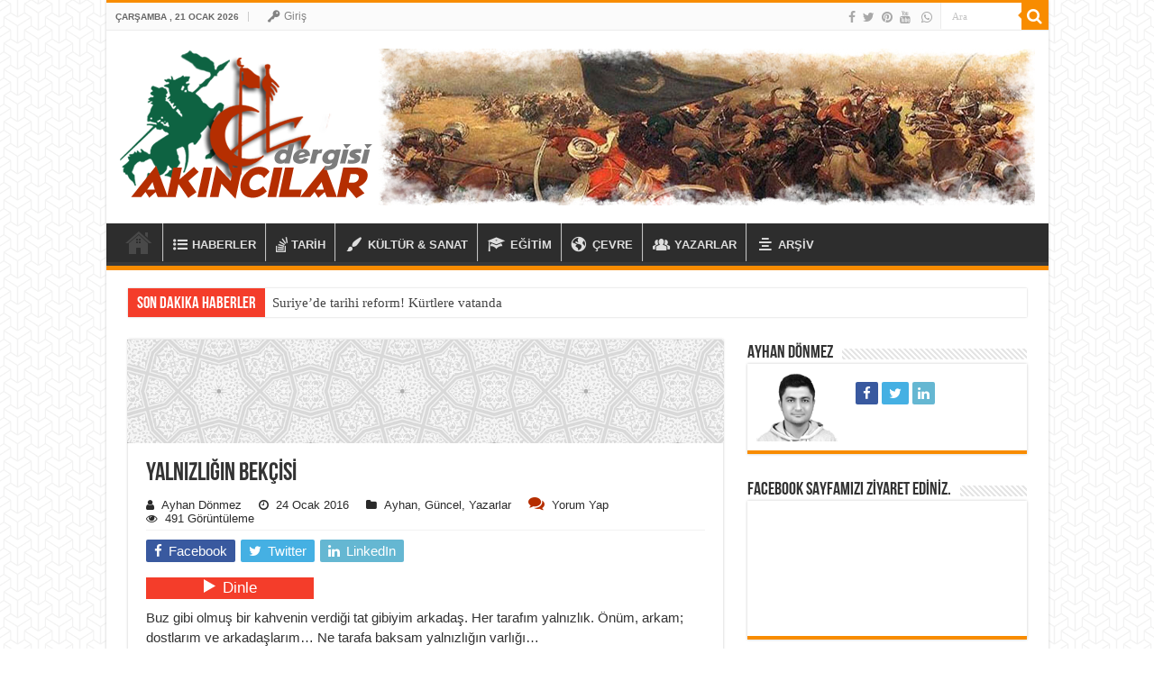

--- FILE ---
content_type: text/html; charset=UTF-8
request_url: https://akincilardergisi.com/tr/10283-2/
body_size: 163665
content:
<!DOCTYPE html>
<html lang="tr" prefix="og: http://ogp.me/ns#">
<head>
<meta charset="UTF-8" />
<link rel="pingback" href="https://akincilardergisi.com/tr/xmlrpc.php" />
<title>YALNIZLIĞIN BEKÇİSİ &#8211; Akıncılar Dergisi</title>
<meta property="og:title" content="YALNIZLIĞIN BEKÇİSİ - Akıncılar Dergisi"/>
<meta property="og:type" content="article"/>
<meta property="og:description" content="Buz gibi olmuş bir kahvenin verdiği tat gibiyim arkadaş. Her tarafım yalnızlık. Önüm, arkam; dostlar"/>
<meta property="og:url" content="https://akincilardergisi.com/tr/10283-2/"/>
<meta property="og:site_name" content="Akıncılar Dergisi"/>
<meta property="og:image" content="http://akincilardergisi.com/tr/wp-content/uploads/2023/10/sayfa-sabit.jpg" />
<meta name='robots' content='max-image-preview:large' />
<link rel="alternate" type="application/rss+xml" title="Akıncılar Dergisi &raquo; akışı" href="https://akincilardergisi.com/tr/feed/" />
<link rel="alternate" type="application/rss+xml" title="Akıncılar Dergisi &raquo; yorum akışı" href="https://akincilardergisi.com/tr/comments/feed/" />
<link rel="alternate" type="application/rss+xml" title="Akıncılar Dergisi &raquo; YALNIZLIĞIN BEKÇİSİ yorum akışı" href="https://akincilardergisi.com/tr/10283-2/feed/" />
<link rel="alternate" title="oEmbed (JSON)" type="application/json+oembed" href="https://akincilardergisi.com/tr/wp-json/oembed/1.0/embed?url=https%3A%2F%2Fakincilardergisi.com%2Ftr%2F10283-2%2F" />
<link rel="alternate" title="oEmbed (XML)" type="text/xml+oembed" href="https://akincilardergisi.com/tr/wp-json/oembed/1.0/embed?url=https%3A%2F%2Fakincilardergisi.com%2Ftr%2F10283-2%2F&#038;format=xml" />
<style id='wp-img-auto-sizes-contain-inline-css' type='text/css'>
img:is([sizes=auto i],[sizes^="auto," i]){contain-intrinsic-size:3000px 1500px}
/*# sourceURL=wp-img-auto-sizes-contain-inline-css */
</style>
<link rel='stylesheet' id='dashicons-css' href='https://akincilardergisi.com/tr/wp-includes/css/dashicons.min.css' type='text/css' media='all' />
<link rel='stylesheet' id='elusive-css' href='https://akincilardergisi.com/tr/wp-content/plugins/menu-icons/vendor/codeinwp/icon-picker/css/types/elusive.min.css' type='text/css' media='all' />
<link rel='stylesheet' id='menu-icon-font-awesome-css' href='https://akincilardergisi.com/tr/wp-content/plugins/menu-icons/css/fontawesome/css/all.min.css' type='text/css' media='all' />
<link rel='stylesheet' id='foundation-icons-css' href='https://akincilardergisi.com/tr/wp-content/plugins/menu-icons/vendor/codeinwp/icon-picker/css/types/foundation-icons.min.css' type='text/css' media='all' />
<link rel='stylesheet' id='genericons-css' href='https://akincilardergisi.com/tr/wp-content/plugins/menu-icons/vendor/codeinwp/icon-picker/css/types/genericons.min.css' type='text/css' media='all' />
<link rel='stylesheet' id='menu-icons-extra-css' href='https://akincilardergisi.com/tr/wp-content/plugins/menu-icons/css/extra.min.css' type='text/css' media='all' />
<style id='wp-emoji-styles-inline-css' type='text/css'>

	img.wp-smiley, img.emoji {
		display: inline !important;
		border: none !important;
		box-shadow: none !important;
		height: 1em !important;
		width: 1em !important;
		margin: 0 0.07em !important;
		vertical-align: -0.1em !important;
		background: none !important;
		padding: 0 !important;
	}
/*# sourceURL=wp-emoji-styles-inline-css */
</style>
<style id='wp-block-library-inline-css' type='text/css'>
:root{--wp-block-synced-color:#7a00df;--wp-block-synced-color--rgb:122,0,223;--wp-bound-block-color:var(--wp-block-synced-color);--wp-editor-canvas-background:#ddd;--wp-admin-theme-color:#007cba;--wp-admin-theme-color--rgb:0,124,186;--wp-admin-theme-color-darker-10:#006ba1;--wp-admin-theme-color-darker-10--rgb:0,107,160.5;--wp-admin-theme-color-darker-20:#005a87;--wp-admin-theme-color-darker-20--rgb:0,90,135;--wp-admin-border-width-focus:2px}@media (min-resolution:192dpi){:root{--wp-admin-border-width-focus:1.5px}}.wp-element-button{cursor:pointer}:root .has-very-light-gray-background-color{background-color:#eee}:root .has-very-dark-gray-background-color{background-color:#313131}:root .has-very-light-gray-color{color:#eee}:root .has-very-dark-gray-color{color:#313131}:root .has-vivid-green-cyan-to-vivid-cyan-blue-gradient-background{background:linear-gradient(135deg,#00d084,#0693e3)}:root .has-purple-crush-gradient-background{background:linear-gradient(135deg,#34e2e4,#4721fb 50%,#ab1dfe)}:root .has-hazy-dawn-gradient-background{background:linear-gradient(135deg,#faaca8,#dad0ec)}:root .has-subdued-olive-gradient-background{background:linear-gradient(135deg,#fafae1,#67a671)}:root .has-atomic-cream-gradient-background{background:linear-gradient(135deg,#fdd79a,#004a59)}:root .has-nightshade-gradient-background{background:linear-gradient(135deg,#330968,#31cdcf)}:root .has-midnight-gradient-background{background:linear-gradient(135deg,#020381,#2874fc)}:root{--wp--preset--font-size--normal:16px;--wp--preset--font-size--huge:42px}.has-regular-font-size{font-size:1em}.has-larger-font-size{font-size:2.625em}.has-normal-font-size{font-size:var(--wp--preset--font-size--normal)}.has-huge-font-size{font-size:var(--wp--preset--font-size--huge)}.has-text-align-center{text-align:center}.has-text-align-left{text-align:left}.has-text-align-right{text-align:right}.has-fit-text{white-space:nowrap!important}#end-resizable-editor-section{display:none}.aligncenter{clear:both}.items-justified-left{justify-content:flex-start}.items-justified-center{justify-content:center}.items-justified-right{justify-content:flex-end}.items-justified-space-between{justify-content:space-between}.screen-reader-text{border:0;clip-path:inset(50%);height:1px;margin:-1px;overflow:hidden;padding:0;position:absolute;width:1px;word-wrap:normal!important}.screen-reader-text:focus{background-color:#ddd;clip-path:none;color:#444;display:block;font-size:1em;height:auto;left:5px;line-height:normal;padding:15px 23px 14px;text-decoration:none;top:5px;width:auto;z-index:100000}html :where(.has-border-color){border-style:solid}html :where([style*=border-top-color]){border-top-style:solid}html :where([style*=border-right-color]){border-right-style:solid}html :where([style*=border-bottom-color]){border-bottom-style:solid}html :where([style*=border-left-color]){border-left-style:solid}html :where([style*=border-width]){border-style:solid}html :where([style*=border-top-width]){border-top-style:solid}html :where([style*=border-right-width]){border-right-style:solid}html :where([style*=border-bottom-width]){border-bottom-style:solid}html :where([style*=border-left-width]){border-left-style:solid}html :where(img[class*=wp-image-]){height:auto;max-width:100%}:where(figure){margin:0 0 1em}html :where(.is-position-sticky){--wp-admin--admin-bar--position-offset:var(--wp-admin--admin-bar--height,0px)}@media screen and (max-width:600px){html :where(.is-position-sticky){--wp-admin--admin-bar--position-offset:0px}}

/*# sourceURL=wp-block-library-inline-css */
</style><style id='global-styles-inline-css' type='text/css'>
:root{--wp--preset--aspect-ratio--square: 1;--wp--preset--aspect-ratio--4-3: 4/3;--wp--preset--aspect-ratio--3-4: 3/4;--wp--preset--aspect-ratio--3-2: 3/2;--wp--preset--aspect-ratio--2-3: 2/3;--wp--preset--aspect-ratio--16-9: 16/9;--wp--preset--aspect-ratio--9-16: 9/16;--wp--preset--color--black: #000000;--wp--preset--color--cyan-bluish-gray: #abb8c3;--wp--preset--color--white: #ffffff;--wp--preset--color--pale-pink: #f78da7;--wp--preset--color--vivid-red: #cf2e2e;--wp--preset--color--luminous-vivid-orange: #ff6900;--wp--preset--color--luminous-vivid-amber: #fcb900;--wp--preset--color--light-green-cyan: #7bdcb5;--wp--preset--color--vivid-green-cyan: #00d084;--wp--preset--color--pale-cyan-blue: #8ed1fc;--wp--preset--color--vivid-cyan-blue: #0693e3;--wp--preset--color--vivid-purple: #9b51e0;--wp--preset--gradient--vivid-cyan-blue-to-vivid-purple: linear-gradient(135deg,rgb(6,147,227) 0%,rgb(155,81,224) 100%);--wp--preset--gradient--light-green-cyan-to-vivid-green-cyan: linear-gradient(135deg,rgb(122,220,180) 0%,rgb(0,208,130) 100%);--wp--preset--gradient--luminous-vivid-amber-to-luminous-vivid-orange: linear-gradient(135deg,rgb(252,185,0) 0%,rgb(255,105,0) 100%);--wp--preset--gradient--luminous-vivid-orange-to-vivid-red: linear-gradient(135deg,rgb(255,105,0) 0%,rgb(207,46,46) 100%);--wp--preset--gradient--very-light-gray-to-cyan-bluish-gray: linear-gradient(135deg,rgb(238,238,238) 0%,rgb(169,184,195) 100%);--wp--preset--gradient--cool-to-warm-spectrum: linear-gradient(135deg,rgb(74,234,220) 0%,rgb(151,120,209) 20%,rgb(207,42,186) 40%,rgb(238,44,130) 60%,rgb(251,105,98) 80%,rgb(254,248,76) 100%);--wp--preset--gradient--blush-light-purple: linear-gradient(135deg,rgb(255,206,236) 0%,rgb(152,150,240) 100%);--wp--preset--gradient--blush-bordeaux: linear-gradient(135deg,rgb(254,205,165) 0%,rgb(254,45,45) 50%,rgb(107,0,62) 100%);--wp--preset--gradient--luminous-dusk: linear-gradient(135deg,rgb(255,203,112) 0%,rgb(199,81,192) 50%,rgb(65,88,208) 100%);--wp--preset--gradient--pale-ocean: linear-gradient(135deg,rgb(255,245,203) 0%,rgb(182,227,212) 50%,rgb(51,167,181) 100%);--wp--preset--gradient--electric-grass: linear-gradient(135deg,rgb(202,248,128) 0%,rgb(113,206,126) 100%);--wp--preset--gradient--midnight: linear-gradient(135deg,rgb(2,3,129) 0%,rgb(40,116,252) 100%);--wp--preset--font-size--small: 13px;--wp--preset--font-size--medium: 20px;--wp--preset--font-size--large: 36px;--wp--preset--font-size--x-large: 42px;--wp--preset--spacing--20: 0.44rem;--wp--preset--spacing--30: 0.67rem;--wp--preset--spacing--40: 1rem;--wp--preset--spacing--50: 1.5rem;--wp--preset--spacing--60: 2.25rem;--wp--preset--spacing--70: 3.38rem;--wp--preset--spacing--80: 5.06rem;--wp--preset--shadow--natural: 6px 6px 9px rgba(0, 0, 0, 0.2);--wp--preset--shadow--deep: 12px 12px 50px rgba(0, 0, 0, 0.4);--wp--preset--shadow--sharp: 6px 6px 0px rgba(0, 0, 0, 0.2);--wp--preset--shadow--outlined: 6px 6px 0px -3px rgb(255, 255, 255), 6px 6px rgb(0, 0, 0);--wp--preset--shadow--crisp: 6px 6px 0px rgb(0, 0, 0);}:where(.is-layout-flex){gap: 0.5em;}:where(.is-layout-grid){gap: 0.5em;}body .is-layout-flex{display: flex;}.is-layout-flex{flex-wrap: wrap;align-items: center;}.is-layout-flex > :is(*, div){margin: 0;}body .is-layout-grid{display: grid;}.is-layout-grid > :is(*, div){margin: 0;}:where(.wp-block-columns.is-layout-flex){gap: 2em;}:where(.wp-block-columns.is-layout-grid){gap: 2em;}:where(.wp-block-post-template.is-layout-flex){gap: 1.25em;}:where(.wp-block-post-template.is-layout-grid){gap: 1.25em;}.has-black-color{color: var(--wp--preset--color--black) !important;}.has-cyan-bluish-gray-color{color: var(--wp--preset--color--cyan-bluish-gray) !important;}.has-white-color{color: var(--wp--preset--color--white) !important;}.has-pale-pink-color{color: var(--wp--preset--color--pale-pink) !important;}.has-vivid-red-color{color: var(--wp--preset--color--vivid-red) !important;}.has-luminous-vivid-orange-color{color: var(--wp--preset--color--luminous-vivid-orange) !important;}.has-luminous-vivid-amber-color{color: var(--wp--preset--color--luminous-vivid-amber) !important;}.has-light-green-cyan-color{color: var(--wp--preset--color--light-green-cyan) !important;}.has-vivid-green-cyan-color{color: var(--wp--preset--color--vivid-green-cyan) !important;}.has-pale-cyan-blue-color{color: var(--wp--preset--color--pale-cyan-blue) !important;}.has-vivid-cyan-blue-color{color: var(--wp--preset--color--vivid-cyan-blue) !important;}.has-vivid-purple-color{color: var(--wp--preset--color--vivid-purple) !important;}.has-black-background-color{background-color: var(--wp--preset--color--black) !important;}.has-cyan-bluish-gray-background-color{background-color: var(--wp--preset--color--cyan-bluish-gray) !important;}.has-white-background-color{background-color: var(--wp--preset--color--white) !important;}.has-pale-pink-background-color{background-color: var(--wp--preset--color--pale-pink) !important;}.has-vivid-red-background-color{background-color: var(--wp--preset--color--vivid-red) !important;}.has-luminous-vivid-orange-background-color{background-color: var(--wp--preset--color--luminous-vivid-orange) !important;}.has-luminous-vivid-amber-background-color{background-color: var(--wp--preset--color--luminous-vivid-amber) !important;}.has-light-green-cyan-background-color{background-color: var(--wp--preset--color--light-green-cyan) !important;}.has-vivid-green-cyan-background-color{background-color: var(--wp--preset--color--vivid-green-cyan) !important;}.has-pale-cyan-blue-background-color{background-color: var(--wp--preset--color--pale-cyan-blue) !important;}.has-vivid-cyan-blue-background-color{background-color: var(--wp--preset--color--vivid-cyan-blue) !important;}.has-vivid-purple-background-color{background-color: var(--wp--preset--color--vivid-purple) !important;}.has-black-border-color{border-color: var(--wp--preset--color--black) !important;}.has-cyan-bluish-gray-border-color{border-color: var(--wp--preset--color--cyan-bluish-gray) !important;}.has-white-border-color{border-color: var(--wp--preset--color--white) !important;}.has-pale-pink-border-color{border-color: var(--wp--preset--color--pale-pink) !important;}.has-vivid-red-border-color{border-color: var(--wp--preset--color--vivid-red) !important;}.has-luminous-vivid-orange-border-color{border-color: var(--wp--preset--color--luminous-vivid-orange) !important;}.has-luminous-vivid-amber-border-color{border-color: var(--wp--preset--color--luminous-vivid-amber) !important;}.has-light-green-cyan-border-color{border-color: var(--wp--preset--color--light-green-cyan) !important;}.has-vivid-green-cyan-border-color{border-color: var(--wp--preset--color--vivid-green-cyan) !important;}.has-pale-cyan-blue-border-color{border-color: var(--wp--preset--color--pale-cyan-blue) !important;}.has-vivid-cyan-blue-border-color{border-color: var(--wp--preset--color--vivid-cyan-blue) !important;}.has-vivid-purple-border-color{border-color: var(--wp--preset--color--vivid-purple) !important;}.has-vivid-cyan-blue-to-vivid-purple-gradient-background{background: var(--wp--preset--gradient--vivid-cyan-blue-to-vivid-purple) !important;}.has-light-green-cyan-to-vivid-green-cyan-gradient-background{background: var(--wp--preset--gradient--light-green-cyan-to-vivid-green-cyan) !important;}.has-luminous-vivid-amber-to-luminous-vivid-orange-gradient-background{background: var(--wp--preset--gradient--luminous-vivid-amber-to-luminous-vivid-orange) !important;}.has-luminous-vivid-orange-to-vivid-red-gradient-background{background: var(--wp--preset--gradient--luminous-vivid-orange-to-vivid-red) !important;}.has-very-light-gray-to-cyan-bluish-gray-gradient-background{background: var(--wp--preset--gradient--very-light-gray-to-cyan-bluish-gray) !important;}.has-cool-to-warm-spectrum-gradient-background{background: var(--wp--preset--gradient--cool-to-warm-spectrum) !important;}.has-blush-light-purple-gradient-background{background: var(--wp--preset--gradient--blush-light-purple) !important;}.has-blush-bordeaux-gradient-background{background: var(--wp--preset--gradient--blush-bordeaux) !important;}.has-luminous-dusk-gradient-background{background: var(--wp--preset--gradient--luminous-dusk) !important;}.has-pale-ocean-gradient-background{background: var(--wp--preset--gradient--pale-ocean) !important;}.has-electric-grass-gradient-background{background: var(--wp--preset--gradient--electric-grass) !important;}.has-midnight-gradient-background{background: var(--wp--preset--gradient--midnight) !important;}.has-small-font-size{font-size: var(--wp--preset--font-size--small) !important;}.has-medium-font-size{font-size: var(--wp--preset--font-size--medium) !important;}.has-large-font-size{font-size: var(--wp--preset--font-size--large) !important;}.has-x-large-font-size{font-size: var(--wp--preset--font-size--x-large) !important;}
/*# sourceURL=global-styles-inline-css */
</style>

<style id='classic-theme-styles-inline-css' type='text/css'>
/*! This file is auto-generated */
.wp-block-button__link{color:#fff;background-color:#32373c;border-radius:9999px;box-shadow:none;text-decoration:none;padding:calc(.667em + 2px) calc(1.333em + 2px);font-size:1.125em}.wp-block-file__button{background:#32373c;color:#fff;text-decoration:none}
/*# sourceURL=/wp-includes/css/classic-themes.min.css */
</style>
<link rel='stylesheet' id='authors-list-css-css' href='https://akincilardergisi.com/tr/wp-content/plugins/authors-list/backend/assets/css/front.css' type='text/css' media='all' />
<link rel='stylesheet' id='jquery-ui-css-css' href='https://akincilardergisi.com/tr/wp-content/plugins/authors-list/backend/assets/css/jquery-ui.css' type='text/css' media='all' />
<link rel='stylesheet' id='taqyeem-buttons-style-css' href='https://akincilardergisi.com/tr/wp-content/plugins/taqyeem-buttons/assets/style.css' type='text/css' media='all' />
<link rel='stylesheet' id='taqyeem-style-css' href='https://akincilardergisi.com/tr/wp-content/plugins/taqyeem/style.css' type='text/css' media='all' />
<link rel='stylesheet' id='tie-style-css' href='https://akincilardergisi.com/tr/wp-content/themes/dergi/style.css' type='text/css' media='all' />
<link rel='stylesheet' id='tie-ilightbox-skin-css' href='https://akincilardergisi.com/tr/wp-content/themes/dergi/css/ilightbox/dark-skin/skin.css' type='text/css' media='all' />
<link rel='stylesheet' id='joinchat-css' href='https://akincilardergisi.com/tr/wp-content/plugins/creame-whatsapp-me/public/css/joinchat-btn.min.css' type='text/css' media='all' />
<style id='joinchat-inline-css' type='text/css'>
.joinchat{--red:37;--green:211;--blue:102;--bw:100}
/*# sourceURL=joinchat-inline-css */
</style>
<script type="text/javascript" src="https://akincilardergisi.com/tr/wp-includes/js/jquery/jquery.min.js" id="jquery-core-js"></script>
<script type="text/javascript" src="https://akincilardergisi.com/tr/wp-includes/js/jquery/jquery-migrate.min.js" id="jquery-migrate-js"></script>
<script type="text/javascript" src="https://akincilardergisi.com/tr/wp-content/plugins/taqyeem/js/tie.js" id="taqyeem-main-js"></script>
<script type="text/javascript" id="tie-postviews-cache-js-extra">
/* <![CDATA[ */
var tieViewsCacheL10n = {"admin_ajax_url":"https://akincilardergisi.com/tr/wp-admin/admin-ajax.php","post_id":"10283"};
//# sourceURL=tie-postviews-cache-js-extra
/* ]]> */
</script>
<script type="text/javascript" src="https://akincilardergisi.com/tr/wp-content/themes/dergi/js/postviews-cache.js" id="tie-postviews-cache-js"></script>
<link rel="https://api.w.org/" href="https://akincilardergisi.com/tr/wp-json/" /><link rel="alternate" title="JSON" type="application/json" href="https://akincilardergisi.com/tr/wp-json/wp/v2/posts/10283" /><link rel="EditURI" type="application/rsd+xml" title="RSD" href="https://akincilardergisi.com/tr/xmlrpc.php?rsd" />
<meta name="generator" content="WordPress 6.9" />
<link rel="canonical" href="https://akincilardergisi.com/tr/10283-2/" />
<link rel='shortlink' href='https://akincilardergisi.com/tr/?p=10283' />
<!-- FIFU: meta tags for featured image (begin) -->
<meta property="og:image" content="http://akincilardergisi.com/tr/wp-content/uploads/2023/10/sayfa-sabit.jpg" />
<!-- FIFU: meta tags for featured image (end) --><meta name="twitter:image" content="http://akincilardergisi.com/tr/wp-content/uploads/2023/10/sayfa-sabit.jpg" /><script type='text/javascript'>
/* <![CDATA[ */
var taqyeem = {"ajaxurl":"https://akincilardergisi.com/tr/wp-admin/admin-ajax.php" , "your_rating":"Your Rating:"};
/* ]]> */
</script>

<style type="text/css" media="screen">

</style>
<link rel="shortcut icon" href="http://akincilardergisi.com/tr/wp-content/uploads/2023/11/akinci-icon-k.jpg" title="Favicon" />
<!--[if IE]>
<script type="text/javascript">jQuery(document).ready(function (){ jQuery(".menu-item").has("ul").children("a").attr("aria-haspopup", "true");});</script>
<![endif]-->
<!--[if lt IE 9]>
<script src="https://akincilardergisi.com/tr/wp-content/themes/dergi/js/html5.js"></script>
<script src="https://akincilardergisi.com/tr/wp-content/themes/dergi/js/selectivizr-min.js"></script>
<![endif]-->
<!--[if IE 9]>
<link rel="stylesheet" type="text/css" media="all" href="https://akincilardergisi.com/tr/wp-content/themes/dergi/css/ie9.css" />
<![endif]-->
<!--[if IE 8]>
<link rel="stylesheet" type="text/css" media="all" href="https://akincilardergisi.com/tr/wp-content/themes/dergi/css/ie8.css" />
<![endif]-->
<!--[if IE 7]>
<link rel="stylesheet" type="text/css" media="all" href="https://akincilardergisi.com/tr/wp-content/themes/dergi/css/ie7.css" />
<![endif]-->


<meta name="viewport" content="width=device-width, initial-scale=1.0" />



<style type="text/css" media="screen">

body{
	font-size : 15px;
}

#main-nav, #main-nav ul li a{
	font-size : 13px;
	font-weight: bold;
}

.breaking-news span.breaking-news-title{
	font-weight: bold;
}

#featured-posts .featured-title h2 a{
	color :#f5e33f;
	font-size : 17px;
	font-weight: bold;
}


body {
	background-image : url(https://akincilardergisi.com/tr/wp-content/themes/dergi/images/patterns/body-bg44.png);
	background-position: top center;
}

.social-icons.social-colored .fa-whatsapp:before {
	background: #00bd7e ;
}

#main-nav ul li {
	border-color: #c2c2c2;
}

#main-nav ul ul li, #main-nav ul ul li:first-child {
	border-top-color: #c2c2c2;
}

#main-nav ul li .mega-menu-block ul.sub-menu {
	border-bottom-color: #c2c2c2;
}


.flex-direction-nav a {
    background: #F88C00;
}
.menu-item i._mi {
       margin-top: -0.1em;
   }
.facebook-box {
    height: 130px;
}
.cat-box .entry {
    font-size: 13px;
}
.post-title {
    text-transform: uppercase;
####letter-spacing: -1.5px;

}
p.post-meta a {
    text-transform: capitalize;
}
h2.post-box-title {
    text-transform: capitalize;
}
h3.post-box-title {
    text-transform: capitalize;
}
.cat-box-title h2 a {
    text-transform: uppercase;
}
.widget-top h4 {
    text-transform: uppercase;
}
.block-head h3, #respond h3 {
    text-transform: uppercase;
}
.content .slider-caption h2 a, .content .slider-caption h2 {
  text-transform: uppercase;
}
.page-title {
text-transform: uppercase;
}
####.page-head .author-bio {
 background-color: #c3954e;
}
###.page-head .author-bio {
background: url(https://s.haber7.net/assets/v3/mobil//images/author-bg-pattern.jpg);
}
p.post-meta a{
    color: #2a2a2a;
}
p.post-meta {
    color: #2a2a2a;
}
#tts__listent_content_1.tts__listent_content {
margin-left: 0px;
margin-bottom: 10px;
}@media only screen and (max-width: 479px) and (min-width: 320px){
	#mobile-menu li.menu-item-home a:before {
    content: "\f015";
    font-size : 26px;
}
####aside {
    display: none;
}
.cat-box .entry {
    font-size: 12px;
}

}

</style>

		<script type="text/javascript">
			/* <![CDATA[ */
				var sf_position = '0';
				var sf_templates = "<a href=\"{search_url_escaped}\">View All Results<\/a>";
				var sf_input = '.search-live';
				jQuery(document).ready(function(){
					jQuery(sf_input).ajaxyLiveSearch({"expand":false,"searchUrl":"https:\/\/akincilardergisi.com\/tr\/?s=%s","text":"Search","delay":500,"iwidth":180,"width":315,"ajaxUrl":"https:\/\/akincilardergisi.com\/tr\/wp-admin\/admin-ajax.php","rtl":0});
					jQuery(".live-search_ajaxy-selective-input").keyup(function() {
						var width = jQuery(this).val().length * 8;
						if(width < 50) {
							width = 50;
						}
						jQuery(this).width(width);
					});
					jQuery(".live-search_ajaxy-selective-search").click(function() {
						jQuery(this).find(".live-search_ajaxy-selective-input").focus();
					});
					jQuery(".live-search_ajaxy-selective-close").click(function() {
						jQuery(this).parent().remove();
					});
				});
			/* ]]> */
		</script>
		<link rel='stylesheet' id='js-archive-list-css' href='https://akincilardergisi.com/tr/wp-content/plugins/jquery-archive-list-widget/assets/css/jal.css' type='text/css' media='all' />
</head>
<body id="top" class="wp-singular post-template-default single single-post postid-10283 single-format-standard wp-theme-dergi lazy-enabled">

<div class="wrapper-outer">

	<div class="background-cover"></div>

	<aside id="slide-out">

			<div class="search-mobile">
			<form method="get" id="searchform-mobile" action="https://akincilardergisi.com/tr/">
				<button class="search-button" type="submit" value="Ara"><i class="fa fa-search"></i></button>
				<input type="text" id="s-mobile" name="s" title="Ara" value="Ara" onfocus="if (this.value == 'Ara') {this.value = '';}" onblur="if (this.value == '') {this.value = 'Ara';}"  />
			</form>
		</div><!-- .search-mobile /-->
	
			<div class="social-icons">
		<a class="ttip-none" title="Facebook" href="https://www.facebook.com/Aknclr" target="_blank"><i class="fa fa-facebook"></i></a><a class="ttip-none" title="Twitter" href="https://twitter.com/arif195414" target="_blank"><i class="fa fa-twitter"></i></a><a class="ttip-none" title="Pinterest" href="https://tr.pinterest.com/arif1954p/" target="_blank"><i class="fa fa-pinterest"></i></a><a class="ttip-none" title="Youtube" href="https://www.youtube.com/@arifaltunbas8176" target="_blank"><i class="fa fa-youtube"></i></a>
		<a class="ttip-none"  title="Whatsapp" href="https://api.whatsapp.com/send?phone=905333822376&#038;text=Bilgi%20Almak%20istiyorum" target="_blank"><i class="fa fa-whatsapp"></i></a>	</div>

	
		<div id="mobile-menu" ></div>
	</aside><!-- #slide-out /-->

		<div id="wrapper" class="boxed-all">
		<div class="inner-wrapper">

		<header id="theme-header" class="theme-header">
						<div id="top-nav" class="top-nav">
				<div class="container">

							<span class="today-date">Çarşamba ,  21  Ocak 2026</span>
				<div class="top-menu"><ul id="menu-top-menu" class="menu"><li id="menu-item-47381" class="menu-item menu-item-type-post_type menu-item-object-page menu-item-47381"><a href="https://akincilardergisi.com/tr/giris-sayfasi/"><i class="_mi _before dashicons dashicons-admin-network" aria-hidden="true" style="font-size:1.3em;"></i><span>Giriş</span></a></li>
</ul></div>
						<div class="search-block">
						<form method="get" id="searchform-header" action="https://akincilardergisi.com/tr/">
							<button class="search-button" type="submit" value="Ara"><i class="fa fa-search"></i></button>
							<input class="search-live" type="text" id="s-header" name="s" title="Ara" value="Ara" onfocus="if (this.value == 'Ara') {this.value = '';}" onblur="if (this.value == '') {this.value = 'Ara';}"  />
						</form>
					</div><!-- .search-block /-->
			<div class="social-icons">
		<a class="ttip-none" title="Facebook" href="https://www.facebook.com/Aknclr" target="_blank"><i class="fa fa-facebook"></i></a><a class="ttip-none" title="Twitter" href="https://twitter.com/arif195414" target="_blank"><i class="fa fa-twitter"></i></a><a class="ttip-none" title="Pinterest" href="https://tr.pinterest.com/arif1954p/" target="_blank"><i class="fa fa-pinterest"></i></a><a class="ttip-none" title="Youtube" href="https://www.youtube.com/@arifaltunbas8176" target="_blank"><i class="fa fa-youtube"></i></a>
		<a class="ttip-none"  title="Whatsapp" href="https://api.whatsapp.com/send?phone=905333822376&#038;text=Bilgi%20Almak%20istiyorum" target="_blank"><i class="fa fa-whatsapp"></i></a>	</div>

	
	
				</div><!-- .container /-->
			</div><!-- .top-menu /-->
			
		<div class="header-content">

					<a id="slide-out-open" class="slide-out-open" href="#"><span></span></a>
		
			<div class="logo">
			<h2>								<a title="Akıncılar Dergisi" href="https://akincilardergisi.com/tr/">
					<img src="http://akincilardergisi.com/tr/wp-content/uploads/2023/10/akinci-logo7.png" alt="Akıncılar Dergisi"  /><strong>Akıncılar Dergisi Türkiye&#039;nin Güncel, Doğru ve Seviyeli Haber ve Bilgi Portalı</strong>
				</a>
			</h2>			</div><!-- .logo /-->
			<div class="e3lan e3lan-top">
			<a href="" title="" >
				<img src="http://akincilardergisi.com/tr/wp-content/uploads/2023/10/akinci-ban8.jpg" alt="" />
			</a>
				</div>			<div class="clear"></div>

		</div>
													<nav id="main-nav" class="fixed-enabled">
				<div class="container">

				
					<div class="main-menu"><ul id="menu-ana-menu" class="menu"><li id="menu-item-689" class="menu-item menu-item-type-post_type menu-item-object-page menu-item-home menu-item-689"><a href="https://akincilardergisi.com/tr/">ANASAYFA</a></li>
<li id="menu-item-690" class="menu-item menu-item-type-custom menu-item-object-custom menu-item-690"><a href="http://akincilardergisi.com/tr/category/haberler"><i class="_mi _before fa fa-list-ul" aria-hidden="true"></i><span>HABERLER</span></a></li>
<li id="menu-item-691" class="menu-item menu-item-type-custom menu-item-object-custom menu-item-691"><a href="http://akincilardergisi.com/tr/category/tarih/"><i class="_mi _before foundation-icons fi-social-stack-overflow" aria-hidden="true" style="font-size:1.5em;"></i><span>TARİH</span></a></li>
<li id="menu-item-692" class="menu-item menu-item-type-custom menu-item-object-custom menu-item-692"><a href="http://akincilardergisi.com/tr/category/kultursanat/"><i class="_mi _before dashicons dashicons-admin-customizer" aria-hidden="true" style="font-size:1.5em;"></i><span>KÜLTÜR &#038; SANAT</span></a></li>
<li id="menu-item-693" class="menu-item menu-item-type-custom menu-item-object-custom menu-item-693"><a href="http://akincilardergisi.com/tr/category/egitim/"><i class="_mi _before dashicons dashicons-welcome-learn-more" aria-hidden="true" style="font-size:1.5em;"></i><span>EĞİTİM</span></a></li>
<li id="menu-item-694" class="menu-item menu-item-type-custom menu-item-object-custom menu-item-694"><a href="http://akincilardergisi.com/tr/category/cevre/"><i class="_mi _before dashicons dashicons-admin-site" aria-hidden="true" style="font-size:1.4em;"></i><span>ÇEVRE</span></a></li>
<li id="menu-item-45480" class="menu-item menu-item-type-post_type menu-item-object-page menu-item-45480"><a href="https://akincilardergisi.com/tr/yazarlar/"><i class="_mi _before foundation-icons fi-torsos-all" aria-hidden="true" style="font-size:1.5em;"></i><span>YAZARLAR</span></a></li>
<li id="menu-item-51665" class="menu-item menu-item-type-post_type menu-item-object-page menu-item-51665"><a href="https://akincilardergisi.com/tr/arsiv/"><i class="_mi _before dashicons dashicons-editor-aligncenter" aria-hidden="true" style="font-size:1.5em;"></i><span>ARŞİV</span></a></li>
</ul></div>					
					
				</div>
			</nav><!-- .main-nav /-->
					</header><!-- #header /-->

		
	<div class="clear"></div>
	<div id="breaking-news" class="breaking-news">
		<span class="breaking-news-title"><i class="fa fa-bolt"></i> <span>Son Dakika Haberler</span></span>
		
					<ul>
					<li><a href="https://akincilardergisi.com/tr/suriyede-tarihi-reform-kurtlere-vatandaslik-hakki-verildi/" title="Suriye&#8217;de tarihi reform! Kürtlere vatandaşlık hakkı verildi">Suriye&#8217;de tarihi reform! Kürtlere vatandaşlık hakkı verildi</a></li>
					<li><a href="https://akincilardergisi.com/tr/cin-venezuela-icin-ne-yapti/" title="Çin Venezuela için ne yaptı?">Çin Venezuela için ne yaptı?</a></li>
					<li><a href="https://akincilardergisi.com/tr/neden-bir-devlet-armamiz-yok/" title="NEDEN BİR DEVLET ARMAMIZ YOK?">NEDEN BİR DEVLET ARMAMIZ YOK?</a></li>
					<li><a href="https://akincilardergisi.com/tr/bir-karanlik-iktidar-alani/" title="Bir karanlık iktidar alanı">Bir karanlık iktidar alanı</a></li>
					<li><a href="https://akincilardergisi.com/tr/sahanin-gercegi/" title="Sahanın gerçeği">Sahanın gerçeği</a></li>
					</ul>
					
		
		<script type="text/javascript">
			jQuery(document).ready(function(){
								createTicker(); 
							});
			                                                 
			function rotateTicker(){                                   
				if( i == tickerItems.length ){ i = 0; }                                                         
				tickerText = tickerItems[i];                              
				c = 0;                                                    
				typetext();                                               
				setTimeout( "rotateTicker()", 3500 );                     
				i++;                                                      
			}                                                           
					</script>
	</div> <!-- .breaking-news -->

	
	<div id="main-content" class="container">
						<div class="content">										<article class="post-listing post-10283 post type-post status-publish format-standard has-post-thumbnail  category-ayhan category-guncel category-yazarlar" id="the-post">			
			<div class="single-post-thumb">
			<img src="http://akincilardergisi.com/tr/wp-content/uploads/2023/10/sayfa-sabit.jpg" class="attachment-slider size-slider wp-post-image" alt="YALNIZLIĞIN BEKÇİSİ" title="YALNIZLIĞIN BEKÇİSİ" decoding="async" />		</div>
	
		

			<div class="post-inner">							<h1 class="name post-title entry-title"><span itemprop="name">YALNIZLIĞIN BEKÇİSİ</span></h1>						
<p class="post-meta">
		
	<span class="post-meta-author"><i class="fa fa-user"></i><a href="https://akincilardergisi.com/tr/author/ayhan/" title="">Ayhan Dönmez </a></span>
	
		
	<span class="tie-date"><i class="fa fa-clock-o"></i>24 Ocak 2016</span>	
	<span class="post-cats"><i class="fa fa-folder"></i><a href="https://akincilardergisi.com/tr/category/ayhan/" rel="category tag">Ayhan</a>, <a href="https://akincilardergisi.com/tr/category/guncel/" rel="category tag">Güncel</a>, <a href="https://akincilardergisi.com/tr/category/yazarlar/" rel="category tag">Yazarlar</a></span>
	
	<span class="post-comments"><i style="color:#b52e01; font-size:18px;" class="fa fa-comments"></i><a href="https://akincilardergisi.com/tr/10283-2/#respond">Yorum yap</a></span>
<span class="post-views"><i class="fa fa-eye"></i>491 Görüntüleme</span> </p>
<div class="clear"></div>
							<div class="entry">					<div class="share-post">
	<span class="share-text">Paylaş</span>

		<ul class="flat-social">
			<li><a href="http://www.facebook.com/sharer.php?u=https://akincilardergisi.com/tr/?p=10283" class="social-facebook" rel="external" target="_blank"><i class="fa fa-facebook"></i> <span>Facebook</span></a></li>
				<li><a href="https://twitter.com/intent/tweet?text=YALNIZLI%C4%9EIN+BEK%C3%87%C4%B0S%C4%B0&url=https://akincilardergisi.com/tr/?p=10283" class="social-twitter" rel="external" target="_blank"><i class="fa fa-twitter"></i> <span>Twitter</span></a></li>
					<li><a href="https://www.linkedin.com/shareArticle?mini=true&amp;url=https://akincilardergisi.com/tr/10283-2/&amp;title=YALNIZLI%C4%9EIN+BEK%C3%87%C4%B0S%C4%B0" class="social-linkedin" rel="external" target="_blank"><i class="fa fa-linkedin"></i> <span>LinkedIn</span></a></li>
			</ul>
		<div class="clear"></div>
</div> <!-- .share-post -->
										<tts-play-button data-id='1' class='tts_play_button'></tts-play-button><p>Buz gibi olmuş bir kahvenin verdiği tat gibiyim arkadaş. Her tarafım yalnızlık. Önüm, arkam; dostlarım ve arkadaşlarım… Ne tarafa baksam yalnızlığın varlığı…</p>
<p>Demirden bir yüz. Mahkeme duvarı derler ya, ,işte soğukluğunu oradan almış. Arkadaşlarımın gözlerinde, bir resim tuvalinde ya da halka açık kahvehanelerde bekler oldu yalnızlık…</p>
<p>Sanki kimsenin beklemediği bir anda, yolculuğa çıkacakmışım gibi bir his var içimde. Hani, her şeyi ardında bırakıp gitmek gibi… Ama ne bir hareket, ne de bunu tetikleyecek bir enerji var bedenimde. Bununla birlikte, yalnızlığın sesi kulaklarımda yankılanıyor gibi. Bir yanım özlemle, bir yanım sahipsizlikle dolu… Ney gibiyim. Birisi üflese, davudi bir ses ile yankılanacağım gökkubbede.</p>
<p>Sokaklardaki insanlara bile isteye, çarpa çarpa yürüyorum, hatta bazen minibüs şoförleriyle de konuşuyorum. Tanımadığım insanlarla sohbet ediyorum, evsizleri evimde ağırlayarak acılarına ve sevinçlerine ortak oluyorum… Ama geçmiyor yalnızlık.</p>
<p>Üstümde de bir o kadar bıkkınlık. Çöküyor üstüme mavinin karanlık tonu. Hava açık, güllük gülistanlık, ancak bendeki yalnızlık, hiçbir sözlükte anlam bulamıyor kendisine…</p>
<p>Dostlarımdan birisiyle konuştum geçen gün. Bana:</p>
<p>* “Yalnızlık en değerli hediyedir.” demişti. Sebebini sorunca da:</p>
<p>* “Kainatın sahibi de yalnız, bilmiyor musun?” cevabını vermişti.</p>
<p>İçimdeki dertler, hüzünler sanki bir buzdu da, bu buz bir sözle eridi… İçimdeki ateş, bir kül iken bir güle dönüştü. Gözlerim bu kez yaşla değil, sevinçle doldu. Odam cehennem çukuruydu, cennet bahçesi oldu…</p>
<p>Ne kadar şerefli bir unvandı bu, aynı bir şeye sahip olmak Allah ile.</p>
<p>Nefret ettiğim yalnızlık, bir aşka dönüştü bende. Allah’ı tanıma ve bilme aşkına…</p>
														</div><!-- .entry /--><span style="color:#b52e01" class="post-comments"><i style="color:#b52e01; font-size:24px;" class="fa fa-comments"></i> <b><a href="https://akincilardergisi.com/tr/10283-2/#respond">Yorum yap</a></b></span></br></br>				<div class="share-post">
	<span class="share-text">Paylaş</span>

		<ul class="flat-social">
			<li><a href="http://www.facebook.com/sharer.php?u=https://akincilardergisi.com/tr/?p=10283" class="social-facebook" rel="external" target="_blank"><i class="fa fa-facebook"></i> <span>Facebook</span></a></li>
				<li><a href="https://twitter.com/intent/tweet?text=YALNIZLI%C4%9EIN+BEK%C3%87%C4%B0S%C4%B0&url=https://akincilardergisi.com/tr/?p=10283" class="social-twitter" rel="external" target="_blank"><i class="fa fa-twitter"></i> <span>Twitter</span></a></li>
					<li><a href="https://www.linkedin.com/shareArticle?mini=true&amp;url=https://akincilardergisi.com/tr/10283-2/&amp;title=YALNIZLI%C4%9EIN+BEK%C3%87%C4%B0S%C4%B0" class="social-linkedin" rel="external" target="_blank"><i class="fa fa-linkedin"></i> <span>LinkedIn</span></a></li>
			</ul>
		<div class="clear"></div>
</div> <!-- .share-post -->
				<div class="clear"></div>			</div><!-- .post-inner -->					</article><!-- .post-listing -->								<section id="author-box">			<div class="block-head">				<h3> Ayhan Dönmez * </h3><b><a style="color:#b52e01; font-size:16px;" href="http://akincilardergisi.com/tr/author/ayhan/" aria-label=" - Tüm Yazıları &rarr;">Tüm Yazıları &rarr;</a></b><div class="stripe-line"></div>			</div>			<div class="post-listing">				<div class="author-bio">
	<div class="author-avatar">
		<img src="https://akincilardergisi.com/tr/wp-content/uploads/2023/10/ayhan.png" width="90" height="76" srcset="https://akincilardergisi.com/tr/wp-content/uploads/2023/10/ayhan.png 2x" alt="Ayhan Dönmez" class="avatar avatar-90 wp-user-avatar wp-user-avatar-90 alignnone photo" />	</div><!-- #author-avatar -->
			<div class="author-description">
								</div><!-- #author-description -->
			<div class="author-social flat-social">
									<a class="social-facebook" target="_blank" href="#"><i class="fa fa-facebook"></i></a>
									<a class="social-twitter" target="_blank" href="http://twitter.com/#"><i class="fa fa-twitter"></i></a>
									<a class="social-linkedin" target="_blank" href="#"><i class="fa fa-linkedin"></i></a>
																				</div>
		<div class="clear"></div>
</div>
				</div>		</section><!-- #author-box -->					<section id="related_posts">
		<div class="block-head">
			<h3>Yazarın diğer yazıları</h3><div class="stripe-line"></div>
		</div>
		<div class="post-listing">
						<div class="related-item">
							
				<div class="post-thumbnail">
					<a href="https://akincilardergisi.com/tr/hak-sairi-mahdum-kuli-firaki/">
						<img width="310" height="165" src="https://akincilardergisi.com/tr/wp-content/uploads/2021/11/1540672109_Icerik-310x165.jpg" class="attachment-tie-medium size-tie-medium wp-post-image" alt="Hak şairi Mahdum Kuli Firaki" title="Hak şairi Mahdum Kuli Firaki" decoding="async" fetchpriority="high" />						<span class="fa overlay-icon"></span>
					</a>
				</div><!-- post-thumbnail /-->
							
				<h3><a href="https://akincilardergisi.com/tr/hak-sairi-mahdum-kuli-firaki/" rel="bookmark">Hak şairi Mahdum Kuli Firaki</a></h3>
				<p class="post-meta"><span class="tie-date"><i class="fa fa-clock-o"></i>28 Kasım 2021</span></p>
			</div>
						<div class="related-item">
							
				<div class="post-thumbnail">
					<a href="https://akincilardergisi.com/tr/kac-yasindasin/">
						<img src="http://akincilardergisi.com/tr/wp-content/uploads/2023/10/sayfa-sabit.jpg" class="attachment-tie-medium size-tie-medium wp-post-image" alt="KAÇ YAŞINDASIN ?" title="KAÇ YAŞINDASIN ?" decoding="async" />						<span class="fa overlay-icon"></span>
					</a>
				</div><!-- post-thumbnail /-->
							
				<h3><a href="https://akincilardergisi.com/tr/kac-yasindasin/" rel="bookmark">KAÇ YAŞINDASIN ?</a></h3>
				<p class="post-meta"><span class="tie-date"><i class="fa fa-clock-o"></i>9 Kasım 2016</span></p>
			</div>
						<div class="related-item">
							
				<div class="post-thumbnail">
					<a href="https://akincilardergisi.com/tr/bir-katil-nasil-dogar-son-bolum/">
						<img src="http://akincilardergisi.com/tr/wp-content/uploads/2023/10/sayfa-sabit.jpg" class="attachment-tie-medium size-tie-medium wp-post-image" alt="BİR KATİL NASIL DOĞAR (SON BÖLÜM)" title="BİR KATİL NASIL DOĞAR (SON BÖLÜM)" decoding="async" />						<span class="fa overlay-icon"></span>
					</a>
				</div><!-- post-thumbnail /-->
							
				<h3><a href="https://akincilardergisi.com/tr/bir-katil-nasil-dogar-son-bolum/" rel="bookmark">BİR KATİL NASIL DOĞAR (SON BÖLÜM)</a></h3>
				<p class="post-meta"><span class="tie-date"><i class="fa fa-clock-o"></i>13 Eylül 2016</span></p>
			</div>
						<div class="clear"></div>
		</div>
	</section>
				
	<section id="check-also-box" class="post-listing check-also-right">
		<a href="#" id="check-also-close"><i class="fa fa-close"></i></a>

		<div class="block-head">
			<h3>Ayrıca Bakınız</h3>
		</div>

				<div class="check-also-post">
						
			<div class="post-thumbnail">
				<a href="https://akincilardergisi.com/tr/bir-katil-nasil-dogar-bolum-2/">
					<img src="http://akincilardergisi.com/tr/wp-content/uploads/2023/10/sayfa-sabit.jpg" class="attachment-tie-medium size-tie-medium wp-post-image" alt="BİR KATİL NASIL DOĞAR (BÖLÜM 2)" title="BİR KATİL NASIL DOĞAR (BÖLÜM 2)" decoding="async" />					<span class="fa overlay-icon"></span>
				</a>
			</div><!-- post-thumbnail /-->
						
			<h2 class="post-title"><a href="https://akincilardergisi.com/tr/bir-katil-nasil-dogar-bolum-2/" rel="bookmark">BİR KATİL NASIL DOĞAR (BÖLÜM 2)</a></h2>
			<p>BÖLÜM 2 “TEHLİKELİ OYUNLAR, PAHALI OYUNCAKLAR” Saat 21:07’yi gösteriyordu. Çocuk, babasının yanına yaklaşarak: “Babacım, telefonunla &hellip;</p>
		</div>
			</section>
			
			
			<div class="block-head"><h3> DERGİDEKİ DİĞER YAZILAR </h3><div class="stripe-line"></div></br></br></div>						<div class="post-navigation">			<div class="post-previous"><a href="https://akincilardergisi.com/tr/sezai-karakoc-uzerine/" rel="prev"><span>Önceki</span> Sezai Karakoç Üzerine..</a></div>			<div class="post-next"><a href="https://akincilardergisi.com/tr/icimizdeki-beyinsizler/" rel="next"><span>Sonraki</span> İÇİMİZDEKİ BEYİNSİZLER</a></div>		</div><!-- .post-navigation -->								
<div id="comments">


<div class="clear"></div>
	<div id="respond" class="comment-respond">
		<h3 id="reply-title" class="comment-reply-title">Bir yanıt yazın <small><a rel="nofollow" id="cancel-comment-reply-link" href="/tr/10283-2/#respond" style="display:none;">Yanıtı iptal et</a></small></h3><form action="https://akincilardergisi.com/tr/wp-comments-post.php" method="post" id="commentform" class="comment-form"><p class="comment-notes"><span id="email-notes">E-posta adresiniz yayınlanmayacak.</span> <span class="required-field-message">Gerekli alanlar <span class="required">*</span> ile işaretlenmişlerdir</span></p><p class="comment-form-comment"><label for="comment">Yorum <span class="required">*</span></label> <textarea id="comment" name="comment" cols="45" rows="8" maxlength="65525" required></textarea></p><p class="comment-form-author"><label for="author">Ad <span class="required">*</span></label> <input id="author" name="author" type="text" value="" size="30" maxlength="245" autocomplete="name" required /></p>
<p class="comment-form-email"><label for="email">E-posta <span class="required">*</span></label> <input id="email" name="email" type="email" value="" size="30" maxlength="100" aria-describedby="email-notes" autocomplete="email" required /></p>
<p class="comment-form-url"><label for="url">İnternet sitesi</label> <input id="url" name="url" type="url" value="" size="30" maxlength="200" autocomplete="url" /></p>
<p class="comment-form-cookies-consent"><input id="wp-comment-cookies-consent" name="wp-comment-cookies-consent" type="checkbox" value="yes" /> <label for="wp-comment-cookies-consent">Daha sonraki yorumlarımda kullanılması için adım, e-posta adresim ve site adresim bu tarayıcıya kaydedilsin.</label></p>
<p class="form-submit"><input name="submit" type="submit" id="submit" class="submit" value="Yorum gönder" /> <input type='hidden' name='comment_post_ID' value='10283' id='comment_post_ID' />
<input type='hidden' name='comment_parent' id='comment_parent' value='0' />
</p><p style="display: none;"><input type="hidden" id="akismet_comment_nonce" name="akismet_comment_nonce" value="59fb11bbad" /></p><p style="display: none !important;" class="akismet-fields-container" data-prefix="ak_"><label>&#916;<textarea name="ak_hp_textarea" cols="45" rows="8" maxlength="100"></textarea></label><input type="hidden" id="ak_js_1" name="ak_js" value="88"/><script>document.getElementById( "ak_js_1" ).setAttribute( "value", ( new Date() ).getTime() );</script></p></form>	</div><!-- #respond -->
	

</div><!-- #comments -->
	</div><!-- .content --><aside id="sidebar">
	<div class="theiaStickySidebar">
<div id="author_widget-2" class="widget widget_author"><div class="widget-top"><h4>Ayhan Dönmez</h4><div class="stripe-line"></div></div>
						<div class="widget-container"><div class="author-bio">
	<div class="author-avatar">
		<img src="https://akincilardergisi.com/tr/wp-content/uploads/2023/10/ayhan.png" width="90" height="76" srcset="https://akincilardergisi.com/tr/wp-content/uploads/2023/10/ayhan.png 2x" alt="Ayhan Dönmez" class="avatar avatar-90 wp-user-avatar wp-user-avatar-90 alignnone photo" />	</div><!-- #author-avatar -->
			<div class="author-description">
								</div><!-- #author-description -->
			<div class="author-social flat-social">
									<a class="social-facebook" target="_blank" href="#"><i class="fa fa-facebook"></i></a>
									<a class="social-twitter" target="_blank" href="http://twitter.com/#"><i class="fa fa-twitter"></i></a>
									<a class="social-linkedin" target="_blank" href="#"><i class="fa fa-linkedin"></i></a>
																				</div>
		<div class="clear"></div>
</div>
	</div></div><!-- .widget /--><div id="facebook-widget-4" class="widget facebook-widget"><div class="widget-top"><h4>Facebook Sayfamızı Ziyaret Ediniz.		</h4><div class="stripe-line"></div></div>
						<div class="widget-container">			<div class="facebook-box">
				<iframe src="https://www.facebook.com/plugins/likebox.php?href=https://www.facebook.com/Aknclr&amp;width=300&amp;height=250&amp;show_faces=true&amp;header=false&amp;stream=false&amp;show_border=false" scrolling="no" frameborder="0" style="border:none; overflow:hidden; width:300px; height:250px;" allowTransparency="true"></iframe>
			</div>
	</div></div><!-- .widget /-->			<div class="widget social-icons-widget">
					<div class="social-icons social-colored">
		<a class="ttip-none" title="Facebook" href="https://www.facebook.com/Aknclr" ><i class="fa fa-facebook"></i></a><a class="ttip-none" title="Twitter" href="https://twitter.com/arif195414" ><i class="fa fa-twitter"></i></a><a class="ttip-none" title="Pinterest" href="https://tr.pinterest.com/arif1954p/" ><i class="fa fa-pinterest"></i></a><a class="ttip-none" title="Youtube" href="https://www.youtube.com/@arifaltunbas8176" ><i class="fa fa-youtube"></i></a>
		<a class="ttip-none"  title="Whatsapp" href="https://api.whatsapp.com/send?phone=905333822376&#038;text=Bilgi%20Almak%20istiyorum" ><i class="fa fa-whatsapp"></i></a>	</div>

			</div>
		<div id="ads300_250-widget-3" class="widget e3lan e3lan300_250-widget"><div class="widget-top"><h4>Yazarlarımızı Ziyaret Ediniz.</h4><div class="stripe-line"></div></div>
						<div class="widget-container">		<div  class="e3lan-widget-content e3lan300-250">
								<div class="e3lan-cell">
				<a href="http://akincilardergisi.com/tr/yazarlar/"  >					<img src="http://akincilardergisi.com/tr/wp-content/uploads/2023/11/yazar-ban2.jpg" alt="" />
				</a>			</div>
				</div>
	</div></div><!-- .widget /--><div id="ads300_250-widget-8" class="widget e3lan e3lan300_250-widget"><div class="widget-top"><h4>Edebiyat ve Medeniyet Dergisi</h4><div class="stripe-line"></div></div>
						<div class="widget-container">		<div  class="e3lan-widget-content e3lan300-250">
								<div class="e3lan-cell">
				<a href="https://edebiyatvemedeniyet.com.tr/"  target="_blank"  >					<img src="https://akincilardergisi.com/tr/wp-content/uploads/2025/01/edebiyat-medeniyet.jpg" alt="" />
				</a>			</div>
				</div>
	</div></div><!-- .widget /--><div id="ads300_250-widget-16" class="widget e3lan e3lan300_250-widget"><div class="widget-top"><h4>Sürgün Dergisi</h4><div class="stripe-line"></div></div>
						<div class="widget-container">		<div  class="e3lan-widget-content e3lan300-250">
								<div class="e3lan-cell">
				<a href="https://surgun.net/"  target="_blank"  >					<img src="https://akincilardergisi.com/tr/wp-content/uploads/2025/01/whatsapp-image-2025-01-13-at-13-06-17-1.jpeg" alt="" />
				</a>			</div>
				</div>
	</div></div><!-- .widget /--><div id="ads300_250-widget-18" class="widget e3lan e3lan300_250-widget"><div class="widget-top"><h4>İnsicam Dergisi</h4><div class="stripe-line"></div></div>
						<div class="widget-container">		<div  class="e3lan-widget-content e3lan300-250">
								<div class="e3lan-cell">
				<a href="https://insicam.net/"  target="_blank"  >					<img src="https://akincilardergisi.com/tr/wp-content/uploads/2025/01/insicam.jpg" alt="" />
				</a>			</div>
				</div>
	</div></div><!-- .widget /--><div id="ads300_250-widget-19" class="widget e3lan e3lan300_250-widget"><div class="widget-top"><h4>Yorum Dergisi</h4><div class="stripe-line"></div></div>
						<div class="widget-container">		<div  class="e3lan-widget-content e3lan300-250">
								<div class="e3lan-cell">
				<a href="https://www.yorum-online.de/"  target="_blank"  >					<img src="https://akincilardergisi.com/tr/wp-content/uploads/2025/01/yorum.jpg" alt="" />
				</a>			</div>
				</div>
	</div></div><!-- .widget /--><div id="ads300_250-widget-21" class="widget e3lan e3lan300_250-widget"><div class="widget-top"><h4>Enfal Dergisi</h4><div class="stripe-line"></div></div>
						<div class="widget-container">		<div  class="e3lan-widget-content e3lan300-250">
								<div class="e3lan-cell">
				<a href="http://www.enfal.de/"  target="_blank"  >					<img src="https://akincilardergisi.com/tr/wp-content/uploads/2025/01/enfal.jpg" alt="" />
				</a>			</div>
				</div>
	</div></div><!-- .widget /--><div id="jal_widget-4" class="widget widget_archive widget_jaw_widget"><div class="widget-top"><h4>Arşiv</h4><div class="stripe-line"></div></div>
						<div class="widget-container"><ul class="jaw_widget legacy preload"  data-accordion="1"   data-effect="slide"   data-ex_sym="►"   data-con_sym="▼" ><li ><a class="jaw_year jaw_symbol_wrapper" title="2026" href="https://akincilardergisi.com/tr/2026/"><span class="jaw_symbol">►</span></a><a href="https://akincilardergisi.com/tr/2026/" title="2026"><span class="year">2026 (15)</span></a><ul class="jaw_months jal-hide"><li ><a class="jaw_month jaw_symbol_wrapper" href="https://akincilardergisi.com/tr/2026/01/" title="Ocak"><span class="jaw_symbol">►</span>&nbsp;</a><a href="https://akincilardergisi.com/tr/2026/01/" title="Ocak"><span class="month">Ocak (15)</span></a><ul class="jal-hide"><li ><a class="jw_post" href="https://akincilardergisi.com/tr/yurttan-sesler/" title="YURTTAN SESLER">YURTTAN SESLER</a></li><li ><a class="jw_post" href="https://akincilardergisi.com/tr/kotu-kafa-kotu-devlet-kotu-millet/" title="KÖTÜ KAFA, KÖTÜ DEVLET, KÖTÜ MİLLET ">KÖTÜ KAFA, KÖTÜ DEVLET, KÖTÜ MİLLET </a></li><li ><a class="jw_post" href="https://akincilardergisi.com/tr/suriyede-tarihi-reform-kurtlere-vatandaslik-hakki-verildi/" title="Suriye&#039;de tarihi reform! Kürtlere vatandaşlık hakkı verildi">Suriye'de tarihi reform! Kürtlere vatandaşlık hakkı verildi</a></li><li ><a class="jw_post" href="https://akincilardergisi.com/tr/cin-venezuela-icin-ne-yapti/" title="Çin Venezuela için ne yaptı?">Çin Venezuela için ne yaptı?</a></li><li ><a class="jw_post" href="https://akincilardergisi.com/tr/taseronlar-ve-duzenbazlar/" title="Taşeronlar ve düzenbazlar">Taşeronlar ve düzenbazlar</a></li><li ><a class="jw_post" href="https://akincilardergisi.com/tr/turkiyedeki-mossad-israil-ussu/" title="TÜRKİYE’DEKİ MOSSAD (İSRAİL) ÜSSÜ...">TÜRKİYE’DEKİ MOSSAD (İSRAİL) ÜSSÜ...</a></li><li ><a class="jw_post" href="https://akincilardergisi.com/tr/iran-2/" title="İRAN">İRAN</a></li><li ><a class="jw_post" href="https://akincilardergisi.com/tr/batinin-korsanlari-veya-amerikan-haydutlugu/" title="Batının korsanları veya Amerikan haydutluğu">Batının korsanları veya Amerikan haydutluğu</a></li><li ><a class="jw_post" href="https://akincilardergisi.com/tr/otellerde-kalan-emekliler-diye-bir-felaket/" title="OTELLERDE KALAN EMEKLİLER DİYE BİR FELÂKET... ">OTELLERDE KALAN EMEKLİLER DİYE BİR FELÂKET... </a></li><li ><a class="jw_post" href="https://akincilardergisi.com/tr/2026-gazze-mitingi/" title="2026 GAZZE MİTİNGİ">2026 GAZZE MİTİNGİ</a></li><li ><a class="jw_post" href="https://akincilardergisi.com/tr/kalp-nedir/" title="Kalp nedir?">Kalp nedir?</a></li><li ><a class="jw_post" href="https://akincilardergisi.com/tr/hangisi-daha-buyuk-laiklik-kafiri-olmak-mi-yoksa-din-kafiri-olmak-mi/" title="HANGİSİ DAHA BÜYÜK? LÂİKLİK KAFİRİ OLMAK MI YOKSA DİN KÂFİRİ OLMAK MI? ">HANGİSİ DAHA BÜYÜK? LÂİKLİK KAFİRİ OLMAK MI YOKSA DİN KÂFİRİ OLMAK MI? </a></li><li ><a class="jw_post" href="https://akincilardergisi.com/tr/neden-bir-devlet-armamiz-yok/" title="NEDEN BİR DEVLET ARMAMIZ YOK?">NEDEN BİR DEVLET ARMAMIZ YOK?</a></li><li ><a class="jw_post" href="https://akincilardergisi.com/tr/istanbul-vicdan-yuruyusu/" title="İstanbul Vicdan Yürüyüşü">İstanbul Vicdan Yürüyüşü</a></li><li ><a class="jw_post" href="https://akincilardergisi.com/tr/hz-isa-1-0cakta-mi-dogdu/" title="Hz. İsa 1 0cakta mı doğdu?">Hz. İsa 1 0cakta mı doğdu?</a></li></ul></li> </ul></li><li ><a class="jaw_year jaw_symbol_wrapper" title="2025" href="https://akincilardergisi.com/tr/2025/"><span class="jaw_symbol">►</span></a><a href="https://akincilardergisi.com/tr/2025/" title="2025"><span class="year">2025 (275)</span></a><ul class="jaw_months jal-hide"><li ><a class="jaw_month jaw_symbol_wrapper" href="https://akincilardergisi.com/tr/2025/12/" title="Aralık"><span class="jaw_symbol">►</span>&nbsp;</a><a href="https://akincilardergisi.com/tr/2025/12/" title="Aralık"><span class="month">Aralık (27)</span></a><ul class="jal-hide"><li ><a class="jw_post" href="https://akincilardergisi.com/tr/z-kusagi/" title="Z KUŞAĞI">Z KUŞAĞI</a></li><li ><a class="jw_post" href="https://akincilardergisi.com/tr/iktidarlar-ozgurluk-ve-adalet-iliskisi-ustune/" title="İKTİDARLAR, ÖZGÜRLÜK VE ADALET İLİŞKİSİ ÜSTÜNE... ">İKTİDARLAR, ÖZGÜRLÜK VE ADALET İLİŞKİSİ ÜSTÜNE... </a></li><li ><a class="jw_post" href="https://akincilardergisi.com/tr/stratejik-korluk/" title="Stratejik körlük">Stratejik körlük</a></li><li ><a class="jw_post" href="https://akincilardergisi.com/tr/bir-karanlik-iktidar-alani/" title="Bir karanlık iktidar alanı">Bir karanlık iktidar alanı</a></li><li ><a class="jw_post" href="https://akincilardergisi.com/tr/iki-devlet-baskani-ve-bir-krala-yapilan-suikastin-sebebi/" title="İKİ DEVLET BAŞKANI VE BİR KRALA YAPILAN SUİKASTIN SEBEBİ">İKİ DEVLET BAŞKANI VE BİR KRALA YAPILAN SUİKASTIN SEBEBİ</a></li><li ><a class="jw_post" href="https://akincilardergisi.com/tr/chp-neden-bu-kadar-hircin/" title="CHP NEDEN BU KADAR HIRÇIN">CHP NEDEN BU KADAR HIRÇIN</a></li><li ><a class="jw_post" href="https://akincilardergisi.com/tr/baska-bir-mehmet-akif-ersoy-olmamak-icin-bir-animiz/" title="BAŞKA BİR MEHMET AKİF ERSOY OLMAMAK İÇİN BİR ANIMIZ... ">BAŞKA BİR MEHMET AKİF ERSOY OLMAMAK İÇİN BİR ANIMIZ... </a></li><li ><a class="jw_post" href="https://akincilardergisi.com/tr/mirasyediler/" title="Mirasyediler">Mirasyediler</a></li><li ><a class="jw_post" href="https://akincilardergisi.com/tr/islam-bir-hayat-nizamidir/" title="İslam bir hayat nizamıdır">İslam bir hayat nizamıdır</a></li><li ><a class="jw_post" href="https://akincilardergisi.com/tr/chp-hala/" title="CHP HÂLA">CHP HÂLA</a></li><li ><a class="jw_post" href="https://akincilardergisi.com/tr/paraya-soven-adam/" title="PARAYA SÖVEN ADAM">PARAYA SÖVEN ADAM</a></li><li ><a class="jw_post" href="https://akincilardergisi.com/tr/heykeller-ve-putculuk/" title="HEYKELLER VE PUTÇULUK">HEYKELLER VE PUTÇULUK</a></li><li ><a class="jw_post" href="https://akincilardergisi.com/tr/tayyip-erdogan-icin-hangi-imkansizlik-mumkun/" title="TAYYİP ERDOĞAN İÇİN HANGİ İMKANSIZLIK MÜMKÜN? ">TAYYİP ERDOĞAN İÇİN HANGİ İMKANSIZLIK MÜMKÜN? </a></li><li ><a class="jw_post" href="https://akincilardergisi.com/tr/psikolojik-savasin-medya-ayagi/" title="Psikolojik savaşın medya ayağı">Psikolojik savaşın medya ayağı</a></li><li ><a class="jw_post" href="https://akincilardergisi.com/tr/itikatta-papaya-karsi-amelde-noel-asigi/" title="İTİKATTA PAPA’YA KARŞI AMELDE NOEL AŞIĞI">İTİKATTA PAPA’YA KARŞI AMELDE NOEL AŞIĞI</a></li><li ><a class="jw_post" href="https://akincilardergisi.com/tr/turk-dunyasinda-enterkonnekte-sistem-ve-yeniden-dogan-medeniyet-ozguveni/" title="Türk dünyasında enterkonnekte sistem ve yeniden doğan medeniyet özgüveni">Türk dünyasında enterkonnekte sistem ve yeniden doğan medeniyet özgüveni</a></li><li ><a class="jw_post" href="https://akincilardergisi.com/tr/devrimin-1-yil-kutlamasinda-ahmet-fatih-saranin-emevi-camiindeki-konusmasi/" title="Devrimin 1. Yıl kutlamasında Ahmet Fatih Şara&#039;nın Emevi camiindeki konuşması">Devrimin 1. Yıl kutlamasında Ahmet Fatih Şara'nın Emevi camiindeki konuşması</a></li><li ><a class="jw_post" href="https://akincilardergisi.com/tr/peygamberim-diyen-adam-ve-kurucu-onder-meselesi/" title="PEYGAMBERİM DİYEN ADAM... VE KURUCU ÖNDER MESELESİ... ">PEYGAMBERİM DİYEN ADAM... VE KURUCU ÖNDER MESELESİ... </a></li><li ><a class="jw_post" href="https://akincilardergisi.com/tr/devlet-baskani-bizim-marabamiz-mi/" title="DEVLET BAŞKANI BİZİM MARABAMIZ MI? ">DEVLET BAŞKANI BİZİM MARABAMIZ MI? </a></li><li ><a class="jw_post" href="https://akincilardergisi.com/tr/mesem-ve-tutuklanan-cocuklar-edebiyati/" title="MESEM VE TUTUKLANAN ÇOCUKLAR EDEBİYATI">MESEM VE TUTUKLANAN ÇOCUKLAR EDEBİYATI</a></li><li ><a class="jw_post" href="https://akincilardergisi.com/tr/putin-paranoyasi/" title="Putin paranoyası">Putin paranoyası</a></li><li ><a class="jw_post" href="https://akincilardergisi.com/tr/sahanin-gercegi/" title="Sahanın gerçeği">Sahanın gerçeği</a></li><li ><a class="jw_post" href="https://akincilardergisi.com/tr/turkiyede-irakli-irakta-yabanci-olmak/" title="TÜRKİYE&#039;DE IRAK&#039;Lİ IRAK&#039;TA YABANCI OLMAK">TÜRKİYE'DE IRAK'Lİ IRAK'TA YABANCI OLMAK</a></li><li ><a class="jw_post" href="https://akincilardergisi.com/tr/boraltan-koprusu-faciasinin-98-yasindaki-tanigi-145-azerbaycan-turkunun-katledilisini-unutamiyor/" title="Boraltan Köprüsü faciasının 98 yaşındaki tanığı, 145 Azerbaycan Türkü&#039;nün katledilişini unutamıyor">Boraltan Köprüsü faciasının 98 yaşındaki tanığı, 145 Azerbaycan Türkü'nün katledilişini unutamıyor</a></li><li ><a class="jw_post" href="https://akincilardergisi.com/tr/idi-amin/" title="İDİ AMİN…">İDİ AMİN…</a></li><li ><a class="jw_post" href="https://akincilardergisi.com/tr/mardinin-ramazan-abisi/" title="MARDİN’İN RAMAZAN ABİ’Sİ">MARDİN’İN RAMAZAN ABİ’Sİ</a></li><li ><a class="jw_post" href="https://akincilardergisi.com/tr/barnabas-incili/" title="Barnabas İncili">Barnabas İncili</a></li></ul></li> <li ><a class="jaw_month jaw_symbol_wrapper" href="https://akincilardergisi.com/tr/2025/11/" title="Kasım"><span class="jaw_symbol">►</span>&nbsp;</a><a href="https://akincilardergisi.com/tr/2025/11/" title="Kasım"><span class="month">Kasım (31)</span></a><ul class="jal-hide"><li ><a class="jw_post" href="https://akincilardergisi.com/tr/israil-dudukleri-homo-laicus-cenaplari/" title="İSRAİL DÜDÜKLERİ HOMO LAİCUS  CENAPLARI">İSRAİL DÜDÜKLERİ HOMO LAİCUS  CENAPLARI</a></li><li ><a class="jw_post" href="https://akincilardergisi.com/tr/inonu-ve-churcil/" title="İnönü ve Churcil">İnönü ve Churcil</a></li><li ><a class="jw_post" href="https://akincilardergisi.com/tr/filistin-ihtilalini-alevlendiren-suriyeli-alim/" title="Filistin ihtilalini alevlendiren Suriyeli alim">Filistin ihtilalini alevlendiren Suriyeli alim</a></li><li ><a class="jw_post" href="https://akincilardergisi.com/tr/imrali-ne-ise-yarar/" title="İmralı ne işe yarar">İmralı ne işe yarar</a></li><li ><a class="jw_post" href="https://akincilardergisi.com/tr/terorist-nerede-ki-ayaginda-devlet-olsun/" title="TERÖRİST NEREDE Kİ AYAĞINDA DEVLET OLSUN? ">TERÖRİST NEREDE Kİ AYAĞINDA DEVLET OLSUN? </a></li><li ><a class="jw_post" href="https://akincilardergisi.com/tr/bir-boluculuk-resmi-nasil-yapilir/" title="BİR BÖLÜCÜLÜK RESMİ NASIL YAPILIR? ">BİR BÖLÜCÜLÜK RESMİ NASIL YAPILIR? </a></li><li ><a class="jw_post" href="https://akincilardergisi.com/tr/ebu-cehiller-olmedi-de-yonetici-mi-oldular/" title="EBU CEHİLLER ÖLMEDİ DE YÖNETİCİ Mİ OLDULAR ? ">EBU CEHİLLER ÖLMEDİ DE YÖNETİCİ Mİ OLDULAR ? </a></li><li ><a class="jw_post" href="https://akincilardergisi.com/tr/yarisi-ekremden-yarisi-depremden/" title="YARISI EKREMDEN YARISI DEPREMDEN">YARISI EKREMDEN YARISI DEPREMDEN</a></li><li ><a class="jw_post" href="https://akincilardergisi.com/tr/cozum-sureci-gunleri-ve-bugunler/" title="ÇÖZÜM SÜRECİ GÜNLERİ VE BUGÜNLER: ">ÇÖZÜM SÜRECİ GÜNLERİ VE BUGÜNLER: </a></li><li ><a class="jw_post" href="https://akincilardergisi.com/tr/mesruiyetin-sinirlari/" title="Meşruiyetin sınırları">Meşruiyetin sınırları</a></li><li ><a class="jw_post" href="https://akincilardergisi.com/tr/kirli-insanlar-devlet-olursa/" title="KİRLİ İNSANLAR DEVLET OLURSA!.. ">KİRLİ İNSANLAR DEVLET OLURSA!.. </a></li><li ><a class="jw_post" href="https://akincilardergisi.com/tr/deprem-konutlari-ve-mansur-yavasin-kuleleri/" title="DEPREM KONUTLARI VE MANSUR YAVAŞ’IN KULELERİ">DEPREM KONUTLARI VE MANSUR YAVAŞ’IN KULELERİ</a></li><li ><a class="jw_post" href="https://akincilardergisi.com/tr/dar-ul-eytam-kiz-talebesi-guzelligi/" title="​DAR UL EYTAM KIZ TALEBESİ GÜZELLİĞİ">​DAR UL EYTAM KIZ TALEBESİ GÜZELLİĞİ</a></li><li ><a class="jw_post" href="https://akincilardergisi.com/tr/sokakta-mahkeme-kazanildigi-nerede-gorulmustur-ki/" title="SOKAKTA MAHKEME KAZANILDIĞI NEREDE GÖRÜLMÜŞTÜR Kİ... ">SOKAKTA MAHKEME KAZANILDIĞI NEREDE GÖRÜLMÜŞTÜR Kİ... </a></li><li ><a class="jw_post" href="https://akincilardergisi.com/tr/tuketiyorum-oyleyse-varim/" title="Tüketiyorum, Öyleyse Varım!">Tüketiyorum, Öyleyse Varım!</a></li><li ><a class="jw_post" href="https://akincilardergisi.com/tr/solcu-kisi-amerikan-casusu-olabilir-mi-2/" title="SOLCU KİŞİ AMERİKAN  CASUSU OLABİLİR MI? ">SOLCU KİŞİ AMERİKAN  CASUSU OLABİLİR MI? </a></li><li ><a class="jw_post" href="https://akincilardergisi.com/tr/islamdan-once-ve-islamin-olmadigi-yerde-kadin-2/" title="İSLAM&#039;DAN ÖNCE VE İSLAM&#039;IN OLMADIĞI YERDE KADIN?">İSLAM'DAN ÖNCE VE İSLAM'IN OLMADIĞI YERDE KADIN?</a></li><li ><a class="jw_post" href="https://akincilardergisi.com/tr/netenyahu-ve-jack-de-molay-2/" title="NETENYAHU VE JACK DE MOLAY">NETENYAHU VE JACK DE MOLAY</a></li><li ><a class="jw_post" href="https://akincilardergisi.com/tr/gunluk-yasayisimizda-yaptigimiz-yanlislar/" title="GÜNLÜK YAŞAYIŞIMIZDA YAPTIĞIMIZ YANLIŞLAR">GÜNLÜK YAŞAYIŞIMIZDA YAPTIĞIMIZ YANLIŞLAR</a></li><li ><a class="jw_post" href="https://akincilardergisi.com/tr/siyonist-fasizm/" title="Siyonist Faşizm">Siyonist Faşizm</a></li><li ><a class="jw_post" href="https://akincilardergisi.com/tr/siren-sesine-saygi-ve-selaya-saygisizlik/" title="SİREN SESİNE SAYGI VE SELAYA SAYGISIZLIK ">SİREN SESİNE SAYGI VE SELAYA SAYGISIZLIK </a></li><li ><a class="jw_post" href="https://akincilardergisi.com/tr/chpnin-6-yilda-urettigi-malchp-ve-heykeller-ve-hizmet/" title="CHP’NİN 6 YILDA ÜRETTİĞİ MAL VE HİZMET…">CHP’NİN 6 YILDA ÜRETTİĞİ MAL VE HİZMET…</a></li><li ><a class="jw_post" href="https://akincilardergisi.com/tr/heykeller-ilkel-denilen-dinler-icin-bir-delil-ise-zamanimizin-din-tanimi-nedir/" title="HEYKELLER İLKEL DENİLEN DİNLER İÇİN BİR DELİL İSE ZAMANIMIZIN DİN TANIMI NEDİR? ">HEYKELLER İLKEL DENİLEN DİNLER İÇİN BİR DELİL İSE ZAMANIMIZIN DİN TANIMI NEDİR? </a></li><li ><a class="jw_post" href="https://akincilardergisi.com/tr/nerede-o-eski-ozgurluk-gunlerimiz-nerede-ah/" title="NEREDE O ESKİ ÖZGÜRLÜK GÜNLERİMİZ NEREDE AH!... ">NEREDE O ESKİ ÖZGÜRLÜK GÜNLERİMİZ NEREDE AH!... </a></li><li ><a class="jw_post" href="https://akincilardergisi.com/tr/yunan-kahramani-asil-ve-10-kasim-uzerinden-bir-degerlendirme/" title="YUNAN KAHRAMANI AŞİL (*) VE 10 KASIM  ÜZERİNDEN BİR DEĞERLENDİRME">YUNAN KAHRAMANI AŞİL (*) VE 10 KASIM  ÜZERİNDEN BİR DEĞERLENDİRME</a></li><li ><a class="jw_post" href="https://akincilardergisi.com/tr/yerde-ve-gokde-hakimiyet-allahindir/" title="Yerde ve Gökde Hâkimiyet Allah’ındır.">Yerde ve Gökde Hâkimiyet Allah’ındır.</a></li><li ><a class="jw_post" href="https://akincilardergisi.com/tr/islam-ve-zamanin-ahlak-anlayisi-cagin-vicdan-aynasi/" title="İslam ve Zamanın Ahlâk  Anlayışı : Çağın Vicdan Aynası">İslam ve Zamanın Ahlâk  Anlayışı : Çağın Vicdan Aynası</a></li><li ><a class="jw_post" href="https://akincilardergisi.com/tr/eski-turkiyede-amerikan-yardimlari-yeni-turkiyede-amerikaya-rusvet/" title="ESKİ TÜRKİYE&#039;DE AMERİKAN YARDIMLARI YENİ TÜRKİYE&#039;DE AMERİKA&#039;YA RÜŞVET... ">ESKİ TÜRKİYE'DE AMERİKAN YARDIMLARI YENİ TÜRKİYE'DE AMERİKA'YA RÜŞVET... </a></li><li ><a class="jw_post" href="https://akincilardergisi.com/tr/istanbul-boguluyor/" title="İSTANBUL BOĞULUYOR">İSTANBUL BOĞULUYOR</a></li><li ><a class="jw_post" href="https://akincilardergisi.com/tr/biz-hep-fasist-olduk-onlarin-gozunde-cunku-hic-hain-olmadik/" title="BİZ HEP FAŞİST OLDUK ONLARIN GÖZÜNDE ÇÜNKÜ HİÇ HAİN OLMADIK... ">BİZ HEP FAŞİST OLDUK ONLARIN GÖZÜNDE ÇÜNKÜ HİÇ HAİN OLMADIK... </a></li><li ><a class="jw_post" href="https://akincilardergisi.com/tr/laikligi-mi-islama-islami-mi-laiklige-uydurmak-lazim/" title="LAİKLİĞİ Mİ İSLAM&#039;A, İSLAM&#039;I MI LAİKLİĞE UYDURMAK LAZIM? ">LAİKLİĞİ Mİ İSLAM'A, İSLAM'I MI LAİKLİĞE UYDURMAK LAZIM? </a></li></ul></li> <li ><a class="jaw_month jaw_symbol_wrapper" href="https://akincilardergisi.com/tr/2025/10/" title="Ekim"><span class="jaw_symbol">►</span>&nbsp;</a><a href="https://akincilardergisi.com/tr/2025/10/" title="Ekim"><span class="month">Ekim (27)</span></a><ul class="jal-hide"><li ><a class="jw_post" href="https://akincilardergisi.com/tr/siyonist-emperyalizm/" title="Siyonist emperyalizm">Siyonist emperyalizm</a></li><li ><a class="jw_post" href="https://akincilardergisi.com/tr/netenyahu-ve-jack-de-molay/" title="NETENYAHU VE JACK DE MOLAY">NETENYAHU VE JACK DE MOLAY</a></li><li ><a class="jw_post" href="https://akincilardergisi.com/tr/islamdan-once-ve-islamin-olmadigi-yerde-kadin/" title="İSLAM&#039;DAN ÖNCE VE İSLAM&#039;IN OLMADIĞI YERDE KADIN? ">İSLAM'DAN ÖNCE VE İSLAM'IN OLMADIĞI YERDE KADIN? </a></li><li ><a class="jw_post" href="https://akincilardergisi.com/tr/solcu-kisi-amerikan-casusu-olabilir-mi/" title="SOLCU KİŞİ AMERİKAN  CASUSU OLABİLİR MI? ">SOLCU KİŞİ AMERİKAN  CASUSU OLABİLİR MI? </a></li><li ><a class="jw_post" href="https://akincilardergisi.com/tr/2053-birlesik-turkiye-devletleri-italyan-basinindan-dikkat-ceken-harita-2/" title="&#039;&#039;2053-Birleşik Türkiye Devletleri&#039;&#039;... İtalyan basınından dikkat çeken harita">''2053-Birleşik Türkiye Devletleri''... İtalyan basınından dikkat çeken harita</a></li><li ><a class="jw_post" href="https://akincilardergisi.com/tr/gavurlasmanin-neresindeyiz/" title="Gâvurlaşmanın neresindeyiz">Gâvurlaşmanın neresindeyiz</a></li><li ><a class="jw_post" href="https://akincilardergisi.com/tr/indirilmis-din-ve-gercek-kuran-diye-mesele-nedir/" title="İNDİRİLMİŞ DİN VE GERÇEK KUR&#039;AN DİYE MESELE NEDİR? ">İNDİRİLMİŞ DİN VE GERÇEK KUR'AN DİYE MESELE NEDİR? </a></li><li ><a class="jw_post" href="https://akincilardergisi.com/tr/gun-demlerine-cekmek-istiyorlar/" title="GÜN DEMLERİNE ÇEKMEK İSTİYORLAR">GÜN DEMLERİNE ÇEKMEK İSTİYORLAR</a></li><li ><a class="jw_post" href="https://akincilardergisi.com/tr/chp-iktidari-nasil-engelleniyor/" title="CHP İKTİDARI NASIL ENGELLENİYOR? ">CHP İKTİDARI NASIL ENGELLENİYOR? </a></li><li ><a class="jw_post" href="https://akincilardergisi.com/tr/demokrasi-ile-kibris-alinabilir-mi/" title="DEMOKRASİ İLE KIBRIS ALINABİLİR Mİ? ">DEMOKRASİ İLE KIBRIS ALINABİLİR Mİ? </a></li><li ><a class="jw_post" href="https://akincilardergisi.com/tr/turkiye-ve-diger-islam-ulkeleri-kiyas-ne-ile/" title="TÜRKİYE VE DİĞER İSLÂM ÜLKELERİ... KIYAS NE İLE? ">TÜRKİYE VE DİĞER İSLÂM ÜLKELERİ... KIYAS NE İLE? </a></li><li ><a class="jw_post" href="https://akincilardergisi.com/tr/korku-imparatorlugu-2/" title="Korku İmparatorluğu">Korku İmparatorluğu</a></li><li ><a class="jw_post" href="https://akincilardergisi.com/tr/ah-o-eski-turkiye-ah-israil-li-olsaydim-aglardim/" title="AH O ESKİ TURKİYE AH.... İSRAİL&#039; Lİ OLSAYDIM AĞLARDIM.. ">AH O ESKİ TURKİYE AH.... İSRAİL' Lİ OLSAYDIM AĞLARDIM.. </a></li><li ><a class="jw_post" href="https://akincilardergisi.com/tr/nadir-bulunan-madenleri-kendimiz-isletecegiz-erdogan/" title="Nadir bulunan madenleri kendimiz işleteceğiz. ( Erdoğan)">Nadir bulunan madenleri kendimiz işleteceğiz. ( Erdoğan)</a></li><li ><a class="jw_post" href="https://akincilardergisi.com/tr/tum-dunyada-turk-dizileri-ile-basimiz-dertte/" title="TÜM DÜNYADA TÜRK DİZİLERİ İLE BAŞIMIZ DERTTE. ">TÜM DÜNYADA TÜRK DİZİLERİ İLE BAŞIMIZ DERTTE. </a></li><li ><a class="jw_post" href="https://akincilardergisi.com/tr/1967-savasinda-turkiye/" title="1967 SAVAŞINDA TÜRKİYE">1967 SAVAŞINDA TÜRKİYE</a></li><li ><a class="jw_post" href="https://akincilardergisi.com/tr/iman-ile-sirk-arasindaki-ince-cizgi/" title="İman ile Şirk arasındaki ince çizgi">İman ile Şirk arasındaki ince çizgi</a></li><li ><a class="jw_post" href="https://akincilardergisi.com/tr/osmanlilar-ve-cerkesler/" title="Osmanlılar ve Çerkesler">Osmanlılar ve Çerkesler</a></li><li ><a class="jw_post" href="https://akincilardergisi.com/tr/gazzede-ateskes-erdoganin-duyarliligi-ve-sivil-inisiyatifin-gucu/" title="Gazze’de Ateşkes, Erdoğan’ın Duyarlılığı ve Sivil İnisiyatifin Gücü">Gazze’de Ateşkes, Erdoğan’ın Duyarlılığı ve Sivil İnisiyatifin Gücü</a></li><li ><a class="jw_post" href="https://akincilardergisi.com/tr/milyonlarin-yuruyusu/" title="Milyonların Yürüyüşü">Milyonların Yürüyüşü</a></li><li ><a class="jw_post" href="https://akincilardergisi.com/tr/gazze-mitingi/" title="GAZZE MİTİNGİ">GAZZE MİTİNGİ</a></li><li ><a class="jw_post" href="https://akincilardergisi.com/tr/israil-in-gazze-de-oldurdugu-gazeteci-sayisi-270-i-buldu/" title="İsrail&#039; in Gazze&#039; de öldürdüğü Gazeteci sayısı 270 i buldu">İsrail' in Gazze' de öldürdüğü Gazeteci sayısı 270 i buldu</a></li><li ><a class="jw_post" href="https://akincilardergisi.com/tr/muskul-lakin-gerekli-bir-yazi/" title="MÜŞKÜL LAKİN GEREKLİ BİR YAZI">MÜŞKÜL LAKİN GEREKLİ BİR YAZI</a></li><li ><a class="jw_post" href="https://akincilardergisi.com/tr/insanligin-abd-ve-israil-barbarligi-ile-imtihani/" title="İnsanlığın ABD ve İsrail barbarlığı ile imtihanı">İnsanlığın ABD ve İsrail barbarlığı ile imtihanı</a></li><li ><a class="jw_post" href="https://akincilardergisi.com/tr/sumut-bir-umut/" title="Hamas teslimiyet anlaşmasını ret etti">Hamas teslimiyet anlaşmasını ret etti</a></li><li ><a class="jw_post" href="https://akincilardergisi.com/tr/yolcu-ucagi-savas-ucagi/" title="YOLCU UÇAĞI-SAVAŞ UÇAĞI">YOLCU UÇAĞI-SAVAŞ UÇAĞI</a></li><li ><a class="jw_post" href="https://akincilardergisi.com/tr/zalimleri-seyredenlerin-akibeti/" title="Zalimleri Seyredenlerin Âkibeti">Zalimleri Seyredenlerin Âkibeti</a></li></ul></li> <li ><a class="jaw_month jaw_symbol_wrapper" href="https://akincilardergisi.com/tr/2025/09/" title="Eylül"><span class="jaw_symbol">►</span>&nbsp;</a><a href="https://akincilardergisi.com/tr/2025/09/" title="Eylül"><span class="month">Eylül (24)</span></a><ul class="jal-hide"><li ><a class="jw_post" href="https://akincilardergisi.com/tr/arz-i-mevuda-ulasmak-isterken-cehennemin-dibine-gideceksiniz-artik-her-sehirden-kovulacaksiniz-bir-israil-gemisi-batirilmali-bir-israil-ucagi-dusurulmeli-merhamet-cagi-kapanmist/" title="Arz-ı Mev’ud’a ulaşmak isterken, cehennemin dibine gideceksiniz! Artık her şehirden kovulacaksınız. Bir İsrail gemisi batırılmalı. Bir İsrail uçağı düşürülmeli. Merhamet çağı kapanmıştır! İsrail’in toza dönme zamanı gelmiştir.">Arz-ı Mev’ud’a ulaşmak isterken, cehennemin dibine gideceksiniz! Artık her şehirden kovulacaksınız. Bir İsrail gemisi batırılmalı. Bir İsrail uçağı düşürülmeli. Merhamet çağı kapanmıştır! İsrail’in toza dönme zamanı gelmiştir.</a></li><li ><a class="jw_post" href="https://akincilardergisi.com/tr/5-zararli-aliskanliklar/" title="5.ZARARLI ALIŞKANLIKLAR">5.ZARARLI ALIŞKANLIKLAR</a></li><li ><a class="jw_post" href="https://akincilardergisi.com/tr/trumptan-da-bir-cacik-olmaz/" title="Trump&#039;tan da bir cacık olmaz">Trump'tan da bir cacık olmaz</a></li><li ><a class="jw_post" href="https://akincilardergisi.com/tr/kuresel-liderligin-esasi/" title="Küresel liderliğin esası">Küresel liderliğin esası</a></li><li ><a class="jw_post" href="https://akincilardergisi.com/tr/dostum-trump-ne-demek/" title="Dostum Trump ne demek">Dostum Trump ne demek</a></li><li ><a class="jw_post" href="https://akincilardergisi.com/tr/riyakar-elestiriler-ve-elestirmenler/" title="Riyakâr eleştiriler ve eleştirmenler">Riyakâr eleştiriler ve eleştirmenler</a></li><li ><a class="jw_post" href="https://akincilardergisi.com/tr/iceride-hirsizlarla/" title="İÇERİDE HIRSIZLARLA">İÇERİDE HIRSIZLARLA</a></li><li ><a class="jw_post" href="https://akincilardergisi.com/tr/solun-namusu-ve-namusculugu/" title="SOLUN NAMUSU VE NAMUSCULUĞU">SOLUN NAMUSU VE NAMUSCULUĞU</a></li><li ><a class="jw_post" href="https://akincilardergisi.com/tr/solcular-ve-bir-zamanlar-ataturk/" title="SOLCULAR VE BİR ZAMANLAR ATATÜRK">SOLCULAR VE BİR ZAMANLAR ATATÜRK</a></li><li ><a class="jw_post" href="https://akincilardergisi.com/tr/turkiye-neden-israille-savasmiyor/" title="Türkiye neden İsrail’le savaşmıyor">Türkiye neden İsrail’le savaşmıyor</a></li><li ><a class="jw_post" href="https://akincilardergisi.com/tr/parola/" title="“PAROLA:">“PAROLA:</a></li><li ><a class="jw_post" href="https://akincilardergisi.com/tr/israili-devlet-olarak-tanimazsak/" title="İSRAİL&#039;İ DEVLET OLARAK TANIMAZSAK?…">İSRAİL'İ DEVLET OLARAK TANIMAZSAK?…</a></li><li ><a class="jw_post" href="https://akincilardergisi.com/tr/1-hayatimizin-gayesi/" title="1. HAYATIMIZIN GAYESİ">1. HAYATIMIZIN GAYESİ</a></li><li ><a class="jw_post" href="https://akincilardergisi.com/tr/neler-olacak-neler/" title="NELER OLACAK NELER!... ">NELER OLACAK NELER!... </a></li><li ><a class="jw_post" href="https://akincilardergisi.com/tr/c-h-p-nin-turevleri/" title="C-H-P ‘ nin Türevleri">C-H-P ‘ nin Türevleri</a></li><li ><a class="jw_post" href="https://akincilardergisi.com/tr/ha-fao-ha-gazze-ha-kabil-ve-ha-her-yer/" title="HA FAO, HA GAZZE, HA KÂBİL VEYA HER YER">HA FAO, HA GAZZE, HA KÂBİL VEYA HER YER</a></li><li ><a class="jw_post" href="https://akincilardergisi.com/tr/ihanetler-partisi/" title="İhanetler Partisi">İhanetler Partisi</a></li><li ><a class="jw_post" href="https://akincilardergisi.com/tr/haricten-gazel-okumakla-olmaz/" title="Hariçten gazel okumak">Hariçten gazel okumak</a></li><li ><a class="jw_post" href="https://akincilardergisi.com/tr/eski-koye-yeni-adet/" title="ESKİ KÖYE YENİ ADET">ESKİ KÖYE YENİ ADET</a></li><li ><a class="jw_post" href="https://akincilardergisi.com/tr/asagilik-meslekler-de-var-mi/" title="AŞAĞILIK MESLEKLER DE VAR MI? ">AŞAĞILIK MESLEKLER DE VAR MI? </a></li><li ><a class="jw_post" href="https://akincilardergisi.com/tr/gazze-konusunda-unutmayalim/" title="GAZZE KONUSUNDA UNUTMAYALIM:">GAZZE KONUSUNDA UNUTMAYALIM:</a></li><li ><a class="jw_post" href="https://akincilardergisi.com/tr/kralicenin-veya-mustafa-kemalin-askeri-olmak-ayni-sey-mi/" title="KRALİÇENİN VEYA MUSTAFA KEMAL&#039;İN ASKERİ OLMAK AYNI ŞEY Mİ ? ">KRALİÇENİN VEYA MUSTAFA KEMAL'İN ASKERİ OLMAK AYNI ŞEY Mİ ? </a></li><li ><a class="jw_post" href="https://akincilardergisi.com/tr/futbolcu-mu-transfer-ediyorsunuz/" title="FUTBOLCU MU TRANSFER EDİYORSUNUZ…">FUTBOLCU MU TRANSFER EDİYORSUNUZ…</a></li><li ><a class="jw_post" href="https://akincilardergisi.com/tr/ayni-gunde-ayni-konuda-iki-soysuz-yazi/" title="AYNI GÜNDE, AYNI KONUDA İKİ SOYSUZ YAZI">AYNI GÜNDE, AYNI KONUDA İKİ SOYSUZ YAZI</a></li></ul></li> <li ><a class="jaw_month jaw_symbol_wrapper" href="https://akincilardergisi.com/tr/2025/08/" title="Ağustos"><span class="jaw_symbol">►</span>&nbsp;</a><a href="https://akincilardergisi.com/tr/2025/08/" title="Ağustos"><span class="month">Ağustos (26)</span></a><ul class="jal-hide"><li ><a class="jw_post" href="https://akincilardergisi.com/tr/turk-bayragi-singapurda/" title="Türk Bayrağı/ Singapurda">Türk Bayrağı/ Singapurda</a></li><li ><a class="jw_post" href="https://akincilardergisi.com/tr/evrensel-insan-haklari-mi-dediniz/" title="Evrensel İnsan Hakları mı dediniz">Evrensel İnsan Hakları mı dediniz</a></li><li ><a class="jw_post" href="https://akincilardergisi.com/tr/israil-ve-yunanistan-evvel-ve-sonra-ile-ayni-seydir/" title="İSRAİL VE YUNANİSTAN EVVEL VE SONRA İLE AYNI ŞEYDİR.">İSRAİL VE YUNANİSTAN EVVEL VE SONRA İLE AYNI ŞEYDİR.</a></li><li ><a class="jw_post" href="https://akincilardergisi.com/tr/sadece-kameralar-degilbeyinler-de-bantlanmis/" title="SADECE KAMERALAR DEĞİLBEYİNLER DE BANTLANMIŞ">SADECE KAMERALAR DEĞİLBEYİNLER DE BANTLANMIŞ</a></li><li ><a class="jw_post" href="https://akincilardergisi.com/tr/marasli-seyhoglu-satilmis/" title="Maraşlı Şeyhoğlu Satılmış">Maraşlı Şeyhoğlu Satılmış</a></li><li ><a class="jw_post" href="https://akincilardergisi.com/tr/erdem-ve-fazilet-neye-denir-2/" title="ERDEM VE FAZİLET NEYE DENİR?">ERDEM VE FAZİLET NEYE DENİR?</a></li><li ><a class="jw_post" href="https://akincilardergisi.com/tr/evsizlik-veya-kiyafetsizlik/" title="EVSİZLİK VEYA KIYAFETSİZLİK!.. ">EVSİZLİK VEYA KIYAFETSİZLİK!.. </a></li><li ><a class="jw_post" href="https://akincilardergisi.com/tr/musluman-olmak-ve-musluman-kalmak/" title="Müslüman olmak ve Müslüman kalmak">Müslüman olmak ve Müslüman kalmak</a></li><li ><a class="jw_post" href="https://akincilardergisi.com/tr/gazze-idef-fuari/" title="GAZZE – İDEF FUARI">GAZZE – İDEF FUARI</a></li><li ><a class="jw_post" href="https://akincilardergisi.com/tr/cocuklariniza-ataturkculukten-once-bunlari-ogretiniz-yoksa-hirsiz-zani-musrik-helal-haram-bilmeyen-ataturkcu-bir-cocugunuz-olur/" title="ÇOCUKLARINIZA  ATATÜRKÇÜLÜKTEN ÖNCE BUNLARI ÖGRETİNİZ. YOKSA, HIRSIZ, ZANİ, MUŞRİK, HELAL-HARAM BİLMEYEN ATATÜRKÇÜ BİR ÇOCUĞUNUZ OLUR.">ÇOCUKLARINIZA  ATATÜRKÇÜLÜKTEN ÖNCE BUNLARI ÖGRETİNİZ. YOKSA, HIRSIZ, ZANİ, MUŞRİK, HELAL-HARAM BİLMEYEN ATATÜRKÇÜ BİR ÇOCUĞUNUZ OLUR.</a></li><li ><a class="jw_post" href="https://akincilardergisi.com/tr/turplari-sayarak-karpuzu-keserek/" title="TURPLARI SAYARAK KARPUZU KESEREK…">TURPLARI SAYARAK KARPUZU KESEREK…</a></li><li ><a class="jw_post" href="https://akincilardergisi.com/tr/iste-chp-budur-kamalizim-budur/" title="İŞTE CHP BUDUR, KAMALİZİM BUDUR....">İŞTE CHP BUDUR, KAMALİZİM BUDUR....</a></li><li ><a class="jw_post" href="https://akincilardergisi.com/tr/darbeciler-hangi-dini-kullandi/" title="DARBECİLER HANGİ DİNİ KULLANDI? ">DARBECİLER HANGİ DİNİ KULLANDI? </a></li><li ><a class="jw_post" href="https://akincilardergisi.com/tr/yusuf-un-kanli-gomlegi-ve-gazze/" title="Yusuf&#039; un kanlı gömleği ve Gazze">Yusuf' un kanlı gömleği ve Gazze</a></li><li ><a class="jw_post" href="https://akincilardergisi.com/tr/zengezur-koridoru/" title="ZENGEZUR KORİDORU ">ZENGEZUR KORİDORU </a></li><li ><a class="jw_post" href="https://akincilardergisi.com/tr/gazzeye-karsi-devlet-tavrimiz-ve-tarihin-dersi/" title="GAZZE&#039;YE KARŞI DEVLET TAVRIMIZ VE TARİHİN DERSİ">GAZZE'YE KARŞI DEVLET TAVRIMIZ VE TARİHİN DERSİ</a></li><li ><a class="jw_post" href="https://akincilardergisi.com/tr/atasi-sapik-olan-cagdas-musluman-olmak/" title="ATASI SAPIK OLAN ÇAĞDAŞ MÜSLÜMAN OLMAK!…">ATASI SAPIK OLAN ÇAĞDAŞ MÜSLÜMAN OLMAK!…</a></li><li ><a class="jw_post" href="https://akincilardergisi.com/tr/post-modern-kolonyalizim/" title="Post-modern Kolonyalizim">Post-modern Kolonyalizim</a></li><li ><a class="jw_post" href="https://akincilardergisi.com/tr/liyakat-meselesi-uzerinden-yilan-besleme-misali/" title="LİYAKAT MESELESİ ÜZERİNDEN YILAN BESLEME MİSÂLİ">LİYAKAT MESELESİ ÜZERİNDEN YILAN BESLEME MİSÂLİ</a></li><li ><a class="jw_post" href="https://akincilardergisi.com/tr/ummet-mezhep-ve-rejim-ucgeninde-iranin-bolgesel-hedefleri/" title="Ümmet, mezhep ve rejim üçgeninde İran&#039;ın bölgesel hedefleri">Ümmet, mezhep ve rejim üçgeninde İran'ın bölgesel hedefleri</a></li><li ><a class="jw_post" href="https://akincilardergisi.com/tr/haritalar-degisecek-dedigimiz-gunler/" title="HARİTALAR DEĞİŞECEK DEDİĞİMİZ GÜNLER">HARİTALAR DEĞİŞECEK DEDİĞİMİZ GÜNLER</a></li><li ><a class="jw_post" href="https://akincilardergisi.com/tr/hata-ettikaman-ha-siz-de-ayni-hataya-dusmeyin/" title="HATA ETTİK…AMAN HA! SİZ DE AYNI HATAYA DÜŞMEYİN">HATA ETTİK…AMAN HA! SİZ DE AYNI HATAYA DÜŞMEYİN</a></li><li ><a class="jw_post" href="https://akincilardergisi.com/tr/algi-nasil-ve-alet-olmak-nasil-bir-sey/" title="ALGI NASIL VE ALET OLMAK NASIL BİR ŞEY? ">ALGI NASIL VE ALET OLMAK NASIL BİR ŞEY? </a></li><li ><a class="jw_post" href="https://akincilardergisi.com/tr/turk-hariciyesinde-monser-tehakkumu/" title="Türk Hariciyesinde Monşer Tehakkümü">Türk Hariciyesinde Monşer Tehakkümü</a></li><li ><a class="jw_post" href="https://akincilardergisi.com/tr/riyakar-elestirlerin-yikici-lince-donulmesi-mursi-ornegi/" title="RİYAKAR ELEŞTİRLERİN YIKICI LİNCE DÖNÜŞMESİ; MURSİ ÖRNEĞİ">RİYAKAR ELEŞTİRLERİN YIKICI LİNCE DÖNÜŞMESİ; MURSİ ÖRNEĞİ</a></li><li ><a class="jw_post" href="https://akincilardergisi.com/tr/manturkler-ve-mankurtler/" title="Mantürkler ve Mankürtler">Mantürkler ve Mankürtler</a></li></ul></li> <li ><a class="jaw_month jaw_symbol_wrapper" href="https://akincilardergisi.com/tr/2025/07/" title="Temmuz"><span class="jaw_symbol">►</span>&nbsp;</a><a href="https://akincilardergisi.com/tr/2025/07/" title="Temmuz"><span class="month">Temmuz (16)</span></a><ul class="jal-hide"><li ><a class="jw_post" href="https://akincilardergisi.com/tr/gazze-idef-fuari-ve-akparti-ile-chpnin-gundemi/" title="GAZZE – İDEF FUARI VE AKPARTİ İLE CHP’NİN GÜNDEMİ">GAZZE – İDEF FUARI VE AKPARTİ İLE CHP’NİN GÜNDEMİ</a></li><li ><a class="jw_post" href="https://akincilardergisi.com/tr/muslumanlarin-ortak-bir-dili-maalesef-yok/" title="MÜSLÜMANLARIN ORTAK BİR DİLİ MAALESEF YOK.">MÜSLÜMANLARIN ORTAK BİR DİLİ MAALESEF YOK.</a></li><li ><a class="jw_post" href="https://akincilardergisi.com/tr/hirsiz-ve-sahtekari-nereden-bildin-yazisi/" title="HIRSIZ VE SAHTEKARI NEREDEN BİLDİN YAZISI">HIRSIZ VE SAHTEKARI NEREDEN BİLDİN YAZISI</a></li><li ><a class="jw_post" href="https://akincilardergisi.com/tr/yalanci-cumhuriyetciler/" title="Yalancı Cumhuriyetçiler">Yalancı Cumhuriyetçiler</a></li><li ><a class="jw_post" href="https://akincilardergisi.com/tr/muftu-keci-caldi/" title="“MÜFTÜ KEÇİ ÇALDI">“MÜFTÜ KEÇİ ÇALDI</a></li><li ><a class="jw_post" href="https://akincilardergisi.com/tr/amerika-apoyu-verip/" title="AMERİKA APO’YU VERİP">AMERİKA APO’YU VERİP</a></li><li ><a class="jw_post" href="https://akincilardergisi.com/tr/teror-ak-parti-ve-dem-dun-ve-bugun/" title="TERÖR, AK PARTİ VE DEM: DÜN VE BUGÜN">TERÖR, AK PARTİ VE DEM: DÜN VE BUGÜN</a></li><li ><a class="jw_post" href="https://akincilardergisi.com/tr/paranin-milleti-olmaz/" title="PARANIN MİLLETİ OLMAZ">PARANIN MİLLETİ OLMAZ</a></li><li ><a class="jw_post" href="https://akincilardergisi.com/tr/yusuf-guzelligine-ne-dersiniz/" title="YUSUF GÜZELLİĞİNE NE DERSİNİZ?">YUSUF GÜZELLİĞİNE NE DERSİNİZ?</a></li><li ><a class="jw_post" href="https://akincilardergisi.com/tr/soygun-bir-chp-gelenegidir/" title="Soygun bir CHP geleneğidir">Soygun bir CHP geleneğidir</a></li><li ><a class="jw_post" href="https://akincilardergisi.com/tr/olmazlara-oynamak-kotulerin-isidir/" title="OLMAZLARA OYNAMAK KÖTÜLERİN İŞİDİR.">OLMAZLARA OYNAMAK KÖTÜLERİN İŞİDİR.</a></li><li ><a class="jw_post" href="https://akincilardergisi.com/tr/akp-de-rusvet-yemiyor-mu/" title="AKP DE RÜŞVET YEMİYOR MU?">AKP DE RÜŞVET YEMİYOR MU?</a></li><li ><a class="jw_post" href="https://akincilardergisi.com/tr/patolojik-vaka/" title="PATOLOJİK VAKA">PATOLOJİK VAKA</a></li><li ><a class="jw_post" href="https://akincilardergisi.com/tr/kin-ve-nefretin-partisi/" title="Kin ve nefretin partisi">Kin ve nefretin partisi</a></li><li ><a class="jw_post" href="https://akincilardergisi.com/tr/zorunlu-dinbilgisi-dersleri-ve-anamuhalefet/" title="ZORUNLU DİNBİLGİSİ DERSLERİ VE ANAMUHALEFET">ZORUNLU DİNBİLGİSİ DERSLERİ VE ANAMUHALEFET</a></li><li ><a class="jw_post" href="https://akincilardergisi.com/tr/chp-miadini-doldurmus-bir-partidir/" title="CHP MİADINI DOLDURMUŞ BİR PARTİDİR">CHP MİADINI DOLDURMUŞ BİR PARTİDİR</a></li></ul></li> <li ><a class="jaw_month jaw_symbol_wrapper" href="https://akincilardergisi.com/tr/2025/06/" title="Haziran"><span class="jaw_symbol">►</span>&nbsp;</a><a href="https://akincilardergisi.com/tr/2025/06/" title="Haziran"><span class="month">Haziran (23)</span></a><ul class="jal-hide"><li ><a class="jw_post" href="https://akincilardergisi.com/tr/vahset-medeniyeti-2/" title="Vahşet Medeniyeti">Vahşet Medeniyeti</a></li><li ><a class="jw_post" href="https://akincilardergisi.com/tr/sii-hilali-arz-i-mevud-ve-trumpin-israili-oyuna-getirmesi/" title="Şİİ HİLALİ- ARZ-I MEV’UD VE TRUMP’IN İSRAİL’İ OYUNA GETİRMESİ">Şİİ HİLALİ- ARZ-I MEV’UD VE TRUMP’IN İSRAİL’İ OYUNA GETİRMESİ</a></li><li ><a class="jw_post" href="https://akincilardergisi.com/tr/ortam-hakimiyeti-ve-resim-veren-kadinlar/" title="ORTAM HÂKİMİYETİ VE RESİM VEREN KADINLAR">ORTAM HÂKİMİYETİ VE RESİM VEREN KADINLAR</a></li><li ><a class="jw_post" href="https://akincilardergisi.com/tr/ihanette-turk-afgan-veya-gocmen-olmak/" title="İHANETTE TÜRK, AFGAN VEYA GÖÇMEN OLMAK! ">İHANETTE TÜRK, AFGAN VEYA GÖÇMEN OLMAK! </a></li><li ><a class="jw_post" href="https://akincilardergisi.com/tr/asker-kokenli-yorumcular/" title="ASKER KÖKENLİ YORUMCULAR">ASKER KÖKENLİ YORUMCULAR</a></li><li ><a class="jw_post" href="https://akincilardergisi.com/tr/icimizdeki-yerli-munafiklar/" title="İçimizdeki yerli münafıklar">İçimizdeki yerli münafıklar</a></li><li ><a class="jw_post" href="https://akincilardergisi.com/tr/manavgat-suyu-ornekligi-ile-turkiyede-siyonizm-ve-siyonistler/" title="MANAVGAT SUYU ÖRNEKLİĞİ İLE TÜRKİYE&#039;DE SİYONİZM VE SİYONİSTLER">MANAVGAT SUYU ÖRNEKLİĞİ İLE TÜRKİYE'DE SİYONİZM VE SİYONİSTLER</a></li><li ><a class="jw_post" href="https://akincilardergisi.com/tr/iran/" title="İRAN">İRAN</a></li><li ><a class="jw_post" href="https://akincilardergisi.com/tr/israil-iran-catismasi-ne-anlam-ifade-ediyor/" title="İsrail-İran çatışması ne anlam ifade ediyor?">İsrail-İran çatışması ne anlam ifade ediyor?</a></li><li ><a class="jw_post" href="https://akincilardergisi.com/tr/iran-israili-vuruyor/" title="İRAN İSRAİLİ VURUYOR...">İRAN İSRAİLİ VURUYOR...</a></li><li ><a class="jw_post" href="https://akincilardergisi.com/tr/toplumsal-huzur-ve-sistem/" title="Toplumsal huzur ve sistem">Toplumsal huzur ve sistem</a></li><li ><a class="jw_post" href="https://akincilardergisi.com/tr/hak-ettik-mi/" title="HAK ETTİK Mİ?">HAK ETTİK Mİ?</a></li><li ><a class="jw_post" href="https://akincilardergisi.com/tr/gecmiste-turkluk-ve-gelecekte-turkluk/" title="GEÇMİŞTE TÜRKLÜK VE GELECEKTE TÜRKLÜK">GEÇMİŞTE TÜRKLÜK VE GELECEKTE TÜRKLÜK</a></li><li ><a class="jw_post" href="https://akincilardergisi.com/tr/milli-egitim-denilen-dinsizlik-egitiminin-kodlari/" title="MİLLİ EĞİTİM denilen &quot;DİNSİZLİK&quot; eğitiminin KODLARI ">MİLLİ EĞİTİM denilen "DİNSİZLİK" eğitiminin KODLARI </a></li><li ><a class="jw_post" href="https://akincilardergisi.com/tr/cihada-hazir-ol/" title="CİHADA HAZIR OL">CİHADA HAZIR OL</a></li><li ><a class="jw_post" href="https://akincilardergisi.com/tr/hortlayan-hacli-ruhu/" title="Hortlayan Haçlı ruhu">Hortlayan Haçlı ruhu</a></li><li ><a class="jw_post" href="https://akincilardergisi.com/tr/sen-kadin-dovmeyi-nereden-ogrendin/" title="SEN KADIN DÖVMEYİ NEREDEN ÖĞRENDİN? ">SEN KADIN DÖVMEYİ NEREDEN ÖĞRENDİN? </a></li><li ><a class="jw_post" href="https://akincilardergisi.com/tr/yillarca-buna-hasrettik/" title="YILLARCA BUNA HASRETTİK ">YILLARCA BUNA HASRETTİK </a></li><li ><a class="jw_post" href="https://akincilardergisi.com/tr/2019-secimleri-oncesi-bir-yazi/" title="2019 SEÇİMLERİ ÖNCESİ BİR YAZI">2019 SEÇİMLERİ ÖNCESİ BİR YAZI</a></li><li ><a class="jw_post" href="https://akincilardergisi.com/tr/kadinin-adi-veya-adsizligi/" title="KADININ ADI VEYA ADSIZLIĞI">KADININ ADI VEYA ADSIZLIĞI</a></li><li ><a class="jw_post" href="https://akincilardergisi.com/tr/islamcilik-birlik-hilafet-seriat/" title="İslâmcılık birlik, hilafet, şeriat">İslâmcılık birlik, hilafet, şeriat</a></li><li ><a class="jw_post" href="https://akincilardergisi.com/tr/adalet-mulkun-temelidir/" title="Adalet Mülkün Temelidir">Adalet Mülkün Temelidir</a></li><li ><a class="jw_post" href="https://akincilardergisi.com/tr/turkluk-ve-gavurluk-hatirasi/" title="TÜRKLÜK VE GAVURLUK HATIRASI">TÜRKLÜK VE GAVURLUK HATIRASI</a></li></ul></li> <li ><a class="jaw_month jaw_symbol_wrapper" href="https://akincilardergisi.com/tr/2025/05/" title="Mayıs"><span class="jaw_symbol">►</span>&nbsp;</a><a href="https://akincilardergisi.com/tr/2025/05/" title="Mayıs"><span class="month">Mayıs (19)</span></a><ul class="jal-hide"><li ><a class="jw_post" href="https://akincilardergisi.com/tr/27-mayis-15-temmuz-ingiltere-ve-ozgur-ozel/" title="27 MAYIS-15 TEMMUZ İNGİLTERE VE ÖZGÜR ÖZEL">27 MAYIS-15 TEMMUZ İNGİLTERE VE ÖZGÜR ÖZEL</a></li><li ><a class="jw_post" href="https://akincilardergisi.com/tr/gobek-ve-kopek-ve-kopeklik/" title="GÖBEK VE KÖPEK VE KÖPEKLİK">GÖBEK VE KÖPEK VE KÖPEKLİK</a></li><li ><a class="jw_post" href="https://akincilardergisi.com/tr/iki-milyar-degil-de-uc-milyar-olsa/" title="İKİ MİLYAR DEĞİL DE ÜÇ MİLYAR OLSA!…">İKİ MİLYAR DEĞİL DE ÜÇ MİLYAR OLSA!…</a></li><li ><a class="jw_post" href="https://akincilardergisi.com/tr/hangi-kelimeler-kurandir/" title="HANGİ KELİMELER KUR&#039;ANDIR?">HANGİ KELİMELER KUR'ANDIR?</a></li><li ><a class="jw_post" href="https://akincilardergisi.com/tr/hesap-vakti-gelince/" title="Hesap vakti gelince">Hesap vakti gelince</a></li><li ><a class="jw_post" href="https://akincilardergisi.com/tr/aman-allahim/" title="AMAN ALLAHIM! ">AMAN ALLAHIM! </a></li><li ><a class="jw_post" href="https://akincilardergisi.com/tr/kalici-bir-baris-icin/" title="Kalıcı bir barış için">Kalıcı bir barış için</a></li><li ><a class="jw_post" href="https://akincilardergisi.com/tr/nerede-o-eski-bayramlar/" title="NEREDE O ESKİ BAYRAMLAR!…">NEREDE O ESKİ BAYRAMLAR!…</a></li><li ><a class="jw_post" href="https://akincilardergisi.com/tr/resim-okumak-veya-manset-kafalilik-nedir/" title="RESİM OKUMAK VEYA MANŞET KAFALILIK NEDİR?">RESİM OKUMAK VEYA MANŞET KAFALILIK NEDİR?</a></li><li ><a class="jw_post" href="https://akincilardergisi.com/tr/pkk-kendini-gercekten-fesh-etti-mi/" title="PKK kendini gerçekten fesh etti mi?">PKK kendini gerçekten fesh etti mi?</a></li><li ><a class="jw_post" href="https://akincilardergisi.com/tr/suud-ve-diger-arap-yonetimler-hakkinda-yayinlar/" title="SUUD VE DİĞER ARAP YÖNETİMLER HAKKINDA YAYINLAR!….">SUUD VE DİĞER ARAP YÖNETİMLER HAKKINDA YAYINLAR!….</a></li><li ><a class="jw_post" href="https://akincilardergisi.com/tr/kadina-cezayi-kim-vermeli/" title="KADIN&#039;A CEZAYI KİM VERMELİ?">KADIN'A CEZAYI KİM VERMELİ?</a></li><li ><a class="jw_post" href="https://akincilardergisi.com/tr/kknin-kendini-feshetmesi-ve-bunu-hazmedemeyenler/" title="PKK’NIN KENDİNİ FESHETMESİ VE BUNU HAZMEDEMEYENLER ">PKK’NIN KENDİNİ FESHETMESİ VE BUNU HAZMEDEMEYENLER </a></li><li ><a class="jw_post" href="https://akincilardergisi.com/tr/terorist-kardeslerimize-karsi-yusuf-guzelligi/" title="TERÖRİST KARDEŞLERİMİZE KARŞI YUSUF GÜZELLİĞİ !..">TERÖRİST KARDEŞLERİMİZE KARŞI YUSUF GÜZELLİĞİ !..</a></li><li ><a class="jw_post" href="https://akincilardergisi.com/tr/terorsuz-turkiye-istegi-gercek-mi/" title="TERÖRSÜZ TÜRKİYE İSTEĞİ GERÇEK Mİ?">TERÖRSÜZ TÜRKİYE İSTEĞİ GERÇEK Mİ?</a></li><li ><a class="jw_post" href="https://akincilardergisi.com/tr/ejderhanin-uyanisi/" title="Ejderhanın Uyanışı">Ejderhanın Uyanışı</a></li><li ><a class="jw_post" href="https://akincilardergisi.com/tr/hangi-milletten-olursunuz____________/" title="HANGİ MİLLETTEN OLURSUNUZ?____________">HANGİ MİLLETTEN OLURSUNUZ?____________</a></li><li ><a class="jw_post" href="https://akincilardergisi.com/tr/suphe/" title="ŞÜPHE...">ŞÜPHE...</a></li><li ><a class="jw_post" href="https://akincilardergisi.com/tr/millet-ve-halk-dusmanlari/" title="Millet ve Halk düşmanları">Millet ve Halk düşmanları</a></li></ul></li> <li ><a class="jaw_month jaw_symbol_wrapper" href="https://akincilardergisi.com/tr/2025/04/" title="Nisan"><span class="jaw_symbol">►</span>&nbsp;</a><a href="https://akincilardergisi.com/tr/2025/04/" title="Nisan"><span class="month">Nisan (12)</span></a><ul class="jal-hide"><li ><a class="jw_post" href="https://akincilardergisi.com/tr/deprem-oncesi-kim-ne-yapti/" title="DEPREM ÖNCESİ KİM NE YAPTI ?">DEPREM ÖNCESİ KİM NE YAPTI ?</a></li><li ><a class="jw_post" href="https://akincilardergisi.com/tr/kuduse-gitmeli-miyiz/" title="KUDÜS&#039;E GİTMELİ MİYİZ? ">KUDÜS'E GİTMELİ MİYİZ? </a></li><li ><a class="jw_post" href="https://akincilardergisi.com/tr/ahlak-ve-hukukun-yozlasmasi/" title="Ahlak ve hukukun yozlaşması">Ahlak ve hukukun yozlaşması</a></li><li ><a class="jw_post" href="https://akincilardergisi.com/tr/insan-hayati-bu-kadar-ucuz-mu/" title="İNSAN HAYATI BU KADAR UCUZ MU?">İNSAN HAYATI BU KADAR UCUZ MU?</a></li><li ><a class="jw_post" href="https://akincilardergisi.com/tr/fitneci-vezir-hikayesi/" title="FİTNECİ VEZİR HİKÂYESİ">FİTNECİ VEZİR HİKÂYESİ</a></li><li ><a class="jw_post" href="https://akincilardergisi.com/tr/niteliksiz-siyaset-ve-liderler/" title="Niteliksiz Siyaset ve Liderler">Niteliksiz Siyaset ve Liderler</a></li><li ><a class="jw_post" href="https://akincilardergisi.com/tr/turkiye-hangi-millete-insan-yetistirir/" title="TÜRKİYE HANGİ MİLLETE İNSAN YETİŞTİRİR? ">TÜRKİYE HANGİ MİLLETE İNSAN YETİŞTİRİR? </a></li><li ><a class="jw_post" href="https://akincilardergisi.com/tr/israilin-vahsi-saldirilari-ve-antalya-diplomasi-forumu/" title="İSRAİL’İN VAHŞİ SALDIRILARI VE ANTALYA DİPLOMASİ FORUMU">İSRAİL’İN VAHŞİ SALDIRILARI VE ANTALYA DİPLOMASİ FORUMU</a></li><li ><a class="jw_post" href="https://akincilardergisi.com/tr/islam-dusuncesinde-benlik-yolculugu-1/" title="İslam Düşüncesinde Benlik Yolculuğu-1">İslam Düşüncesinde Benlik Yolculuğu-1</a></li><li ><a class="jw_post" href="https://akincilardergisi.com/tr/chp-yikilacak-duvarin-altina-gecmis-bekliyor/" title="CHP YIKILACAK DUVARIN ALTINA GEÇMİŞ BEKLİYOR">CHP YIKILACAK DUVARIN ALTINA GEÇMİŞ BEKLİYOR</a></li><li ><a class="jw_post" href="https://akincilardergisi.com/tr/akide-imanin-cekirdegidir/" title="Akide İmanın Çekirdeğidir">Akide İmanın Çekirdeğidir</a></li><li ><a class="jw_post" href="https://akincilardergisi.com/tr/ya-hu-insan-kendini-bu-kadar-mi-acik-eder/" title="YA HU! İNSAN KENDİNİ BU KADAR MI AÇIK EDER?">YA HU! İNSAN KENDİNİ BU KADAR MI AÇIK EDER?</a></li></ul></li> <li ><a class="jaw_month jaw_symbol_wrapper" href="https://akincilardergisi.com/tr/2025/03/" title="Mart"><span class="jaw_symbol">►</span>&nbsp;</a><a href="https://akincilardergisi.com/tr/2025/03/" title="Mart"><span class="month">Mart (18)</span></a><ul class="jal-hide"><li ><a class="jw_post" href="https://akincilardergisi.com/tr/surgun-akinci-anilar-arif-altunbas/" title="SÜRGÜN AKINCI/ ANILAR, ARİF ALTUNBAŞ">SÜRGÜN AKINCI/ ANILAR, ARİF ALTUNBAŞ</a></li><li ><a class="jw_post" href="https://akincilardergisi.com/tr/hirsizlar-arsizlar-ve-soysuzlar/" title="Hırsızlar, Arsızlar ve Soysuzlar">Hırsızlar, Arsızlar ve Soysuzlar</a></li><li ><a class="jw_post" href="https://akincilardergisi.com/tr/devlet-uc-seyi-affetmez/" title="DEVLET ÜÇ ŞEYİ AFFETMEZ ">DEVLET ÜÇ ŞEYİ AFFETMEZ </a></li><li ><a class="jw_post" href="https://akincilardergisi.com/tr/gazbezi-ile-kimlik-yarasi-sarilir-mi/" title="GAZBEZİ İLE KİMLİK YARASI SARILIR MI?">GAZBEZİ İLE KİMLİK YARASI SARILIR MI?</a></li><li ><a class="jw_post" href="https://akincilardergisi.com/tr/belediye-ceteleri-ve-sehir-eskiyalari/" title="Belediye Çeteleri ve Şehir Eşkıyaları">Belediye Çeteleri ve Şehir Eşkıyaları</a></li><li ><a class="jw_post" href="https://akincilardergisi.com/tr/emperyalizmin-uc-atlisi/" title="EMPERYALİZMİN ÜÇ ATLISI ">EMPERYALİZMİN ÜÇ ATLISI </a></li><li ><a class="jw_post" href="https://akincilardergisi.com/tr/51909-2/" title="Kitabı PDF olarak okumak isteyenler, buradan veya https://edebiyatvemedeniyet.com.tr/teskilat-ve-kadrolar/  linkinden okuyabilir.">Kitabı PDF olarak okumak isteyenler, buradan veya https://edebiyatvemedeniyet.com.tr/teskilat-ve-kadrolar/  linkinden okuyabilir.</a></li><li ><a class="jw_post" href="https://akincilardergisi.com/tr/amerika-ve-rusya-arasinda-ab/" title="Amerika ve Rusya Arasında AB">Amerika ve Rusya Arasında AB</a></li><li ><a class="jw_post" href="https://akincilardergisi.com/tr/ataturk-sumerleri-ve-hititleri-neden-turk-etti/" title="ATATÜRK SÜMERLERİ VE HİTİTLERİ NEDEN TÜRK ETTİ?">ATATÜRK SÜMERLERİ VE HİTİTLERİ NEDEN TÜRK ETTİ?</a></li><li ><a class="jw_post" href="https://akincilardergisi.com/tr/gettolasan-chp-tehlikesi/" title="GETTOLAŞAN CHP TEHLİKESİ">GETTOLAŞAN CHP TEHLİKESİ</a></li><li ><a class="jw_post" href="https://akincilardergisi.com/tr/nedenturkiye-yuzyili/" title="NEDENTÜRKİYE YÜZYILI">NEDENTÜRKİYE YÜZYILI</a></li><li ><a class="jw_post" href="https://akincilardergisi.com/tr/avrupa-savas-bitirecek-gucte-mi/" title="Avrupa savaş bitirecek güçte mi?">Avrupa savaş bitirecek güçte mi?</a></li><li ><a class="jw_post" href="https://akincilardergisi.com/tr/dusman-ve-kardes-kelimeleri-ustune-bir-hasbihal/" title="&quot;DÜŞMAN&quot; VE &quot;KARDEŞ&quot; KELİMELERİ ÜSTÜNE BİR HASBİHAL">"DÜŞMAN" VE "KARDEŞ" KELİMELERİ ÜSTÜNE BİR HASBİHAL</a></li><li ><a class="jw_post" href="https://akincilardergisi.com/tr/abd-li-sezar-ve-ukraynali-gladyator/" title="ABD’ li Sezar ve Ukraynalı Gladyatör">ABD’ li Sezar ve Ukraynalı Gladyatör</a></li><li ><a class="jw_post" href="https://akincilardergisi.com/tr/zor-sarp-yokus/" title="ZOR/ SARP YOKUŞ">ZOR/ SARP YOKUŞ</a></li><li ><a class="jw_post" href="https://akincilardergisi.com/tr/anilar-uzerinden-oruc-anlatimimiz/" title="ANILAR ÜZERİNDEN ORUÇ ANLATIMIMIZ. ">ANILAR ÜZERİNDEN ORUÇ ANLATIMIMIZ. </a></li><li ><a class="jw_post" href="https://akincilardergisi.com/tr/bir-zamanlar-turkiye-diye/" title="BİR ZAMANLAR TÜRKİYE DİYE">BİR ZAMANLAR TÜRKİYE DİYE</a></li><li ><a class="jw_post" href="https://akincilardergisi.com/tr/ukraynalilar-ve-tarihin-tecellisi/" title="UKRAYNALILAR VE TARİHİN TECELLİSİ">UKRAYNALILAR VE TARİHİN TECELLİSİ</a></li></ul></li> <li ><a class="jaw_month jaw_symbol_wrapper" href="https://akincilardergisi.com/tr/2025/02/" title="Şubat"><span class="jaw_symbol">►</span>&nbsp;</a><a href="https://akincilardergisi.com/tr/2025/02/" title="Şubat"><span class="month">Şubat (20)</span></a><ul class="jal-hide"><li ><a class="jw_post" href="https://akincilardergisi.com/tr/putin-trump-sah-oyunu/" title="Putin Trump şah oyunu">Putin Trump şah oyunu</a></li><li ><a class="jw_post" href="https://akincilardergisi.com/tr/trump-bos-atiyor-yakinda-patlayabilir/" title="TRUMP BOŞ ATIYOR YAKINDA PATLAYABİLİR ">TRUMP BOŞ ATIYOR YAKINDA PATLAYABİLİR </a></li><li ><a class="jw_post" href="https://akincilardergisi.com/tr/kursuler-ve-muhtariyet-kapsami/" title="KÜRSÜLER VE MUHTARİYET KAPSAMI">KÜRSÜLER VE MUHTARİYET KAPSAMI</a></li><li ><a class="jw_post" href="https://akincilardergisi.com/tr/siyasette-bizim-ne-isimiz-var/" title="SİYASETTE BİZİM NE İŞİMİZ VAR? ">SİYASETTE BİZİM NE İŞİMİZ VAR? </a></li><li ><a class="jw_post" href="https://akincilardergisi.com/tr/1973-1975-yillari/" title="1973-1975 yılları">1973-1975 yılları</a></li><li ><a class="jw_post" href="https://akincilardergisi.com/tr/susmak-zulme-ortak-olmaktir/" title="Susmak zulme ortak olmaktır">Susmak zulme ortak olmaktır</a></li><li ><a class="jw_post" href="https://akincilardergisi.com/tr/donem-fetvalar-uzerinden-uydurma-fetva-uretenler/" title="DÖNEM FETVALAR ÜZERİNDEN UYDURMA FETVA ÜRETENLER…">DÖNEM FETVALAR ÜZERİNDEN UYDURMA FETVA ÜRETENLER…</a></li><li ><a class="jw_post" href="https://akincilardergisi.com/tr/yuzde-80-tusiad/" title="YÜZDE 80 TÜSİAD">YÜZDE 80 TÜSİAD</a></li><li ><a class="jw_post" href="https://akincilardergisi.com/tr/hurafeler-hurafe-midir/" title="HURAFELER HURAFE MIDIR!? ">HURAFELER HURAFE MIDIR!? </a></li><li ><a class="jw_post" href="https://akincilardergisi.com/tr/turkiye-osmanlinin-nesi-olur/" title="TÜRKİYE OSMANLI&#039;NIN NESİ OLUR?">TÜRKİYE OSMANLI'NIN NESİ OLUR?</a></li><li ><a class="jw_post" href="https://akincilardergisi.com/tr/sevgililer-gunu-neden-kutlanir/" title="Sevgililer Günü">Sevgililer Günü</a></li><li ><a class="jw_post" href="https://akincilardergisi.com/tr/trumpin-kaos-plani/" title="Trump&#039;ın Kaos Planı">Trump'ın Kaos Planı</a></li><li ><a class="jw_post" href="https://akincilardergisi.com/tr/bir-de-begenmiyorlar/" title="BİR DE BEĞENMİYORLAR">BİR DE BEĞENMİYORLAR</a></li><li ><a class="jw_post" href="https://akincilardergisi.com/tr/seyyahlar-gercekten-kultur-elcisi-mi/" title="Seyyahlar Gerçekten Kültür Elçisi mi ?">Seyyahlar Gerçekten Kültür Elçisi mi ?</a></li><li ><a class="jw_post" href="https://akincilardergisi.com/tr/kandillere-katran-dokmeyin-ey-hocalar/" title="KANDİLLERE KATRAN DÖKMEYİN EY HOCALAR!">KANDİLLERE KATRAN DÖKMEYİN EY HOCALAR!</a></li><li ><a class="jw_post" href="https://akincilardergisi.com/tr/islamci-teror-yaftasi-artik-prim-yapmiyor/" title="“İslamcı Terör” Yaftası Artık Prim Yapmıyor">“İslamcı Terör” Yaftası Artık Prim Yapmıyor</a></li><li ><a class="jw_post" href="https://akincilardergisi.com/tr/amerikan-fasizmi-veya-trump-sizofreni/" title="Amerikan Faşizmi veya Trump Şizofreni">Amerikan Faşizmi veya Trump Şizofreni</a></li><li ><a class="jw_post" href="https://akincilardergisi.com/tr/bidat-tehlikesi/" title="Bid&#039;at Tehlikesi">Bid'at Tehlikesi</a></li><li ><a class="jw_post" href="https://akincilardergisi.com/tr/ucunuz-bir-araya-gelseniz/" title="ÜÇÜNÜZ BİR ARAYA GELSENİZ… ">ÜÇÜNÜZ BİR ARAYA GELSENİZ… </a></li><li ><a class="jw_post" href="https://akincilardergisi.com/tr/teskilat-i-mahsusadan-mite-suriyede-iki-donem-tek-misyon/" title="Teşkilat-I Mahsusa&#039;dan MİT&#039;e: Suriye&#039;de iki dönem, tek misyon">Teşkilat-I Mahsusa'dan MİT'e: Suriye'de iki dönem, tek misyon</a></li></ul></li> <li ><a class="jaw_month jaw_symbol_wrapper" href="https://akincilardergisi.com/tr/2025/01/" title="Ocak"><span class="jaw_symbol">►</span>&nbsp;</a><a href="https://akincilardergisi.com/tr/2025/01/" title="Ocak"><span class="month">Ocak (32)</span></a><ul class="jal-hide"><li ><a class="jw_post" href="https://akincilardergisi.com/tr/once-kurtaricilardan-kurtulmak/" title="Önce Kurtarıcılardan Kurtulmak">Önce Kurtarıcılardan Kurtulmak</a></li><li ><a class="jw_post" href="https://akincilardergisi.com/tr/avrupa-emeklilik-sistemlerinin-kacinilmaz-cokusu/" title="Avrupa Emeklilik Sistemlerinin Kaçınılmaz çöküşü">Avrupa Emeklilik Sistemlerinin Kaçınılmaz çöküşü</a></li><li ><a class="jw_post" href="https://akincilardergisi.com/tr/suriyedeki-politik-denklem-ve-israilin-korkusu/" title="Suriye&#039;deki politik denklem ve İsrail&#039;in korkusu">Suriye'deki politik denklem ve İsrail'in korkusu</a></li><li ><a class="jw_post" href="https://akincilardergisi.com/tr/ayse-barim/" title="AYŞE BARIM  ">AYŞE BARIM  </a></li><li ><a class="jw_post" href="https://akincilardergisi.com/tr/alcak-yalanci/" title="“ALÇAK YALANCI…”">“ALÇAK YALANCI…”</a></li><li ><a class="jw_post" href="https://akincilardergisi.com/tr/kars-ne-zaman-gazi-oldu/" title="KARS NE ZAMAN GAZİ OLDU?">KARS NE ZAMAN GAZİ OLDU?</a></li><li ><a class="jw_post" href="https://akincilardergisi.com/tr/america-first-once-abd-ii/" title="America First – Önce ABD  (-II-)">America First – Önce ABD  (-II-)</a></li><li ><a class="jw_post" href="https://akincilardergisi.com/tr/51713-2/" title="America First – Önce ABD    (-I-)">America First – Önce ABD    (-I-)</a></li><li ><a class="jw_post" href="https://akincilardergisi.com/tr/trump-ne-yapmak-istiyor/" title="Trump Ne Yapmak İstiyor">Trump Ne Yapmak İstiyor</a></li><li ><a class="jw_post" href="https://akincilardergisi.com/tr/israilin-15-aylik-saldirilari-gazzede-altyapinin-yaklasik-yuzde-90ini-tahrip-etti/" title="İsrail’in 15 aylık saldırıları, Gazze&#039;de altyapının yaklaşık yüzde 90&#039;ını tahrip etti.">İsrail’in 15 aylık saldırıları, Gazze'de altyapının yaklaşık yüzde 90'ını tahrip etti.</a></li><li ><a class="jw_post" href="https://akincilardergisi.com/tr/farzlar-ve-tarzlar/" title="FARZLAR VE TARZLAR">FARZLAR VE TARZLAR</a></li><li ><a class="jw_post" href="https://akincilardergisi.com/tr/yavuz-hirsiz-ev-sahibini-bastirir-mis/" title="YAVUZ HIRSIZ EV SAHİBİNİ BASTIRIR” MIŞ ">YAVUZ HIRSIZ EV SAHİBİNİ BASTIRIR” MIŞ </a></li><li ><a class="jw_post" href="https://akincilardergisi.com/tr/tekrar-eden-tarih-ve-oligart-mollalar/" title="Tekrar eden tarih ve Oligark Mollalar">Tekrar eden tarih ve Oligark Mollalar</a></li><li ><a class="jw_post" href="https://akincilardergisi.com/tr/akpartinin-ahaliye-donuk-akli-reise-ihanet-akli-mi/" title="AKPARTİ&#039;NİN AHALİYE DÖNÜK AKLI REİS&#039;E İHANET AKLI Mİ?">AKPARTİ'NİN AHALİYE DÖNÜK AKLI REİS'E İHANET AKLI Mİ?</a></li><li ><a class="jw_post" href="https://akincilardergisi.com/tr/konferansa-davet/" title="Konferansa Davet">Konferansa Davet</a></li><li ><a class="jw_post" href="https://akincilardergisi.com/tr/oluler-icin-kuran-okunur-mu-2/" title="Ölüler için Kur&#039;an okunur mu?">Ölüler için Kur'an okunur mu?</a></li><li ><a class="jw_post" href="https://akincilardergisi.com/tr/dinlemek-ve-dusunmek/" title="DİNLEMEK VE DÜŞÜNMEK">DİNLEMEK VE DÜŞÜNMEK</a></li><li ><a class="jw_post" href="https://akincilardergisi.com/tr/atvnin-zembillisi/" title="ATV&#039;NİN ZEMBİLLİ&#039;Sİ">ATV'NİN ZEMBİLLİ'Sİ</a></li><li ><a class="jw_post" href="https://akincilardergisi.com/tr/lawrence-hoca-kiliginda-miydi/" title="LAWRENCE HOCA KILIĞINDA MIYDI?">LAWRENCE HOCA KILIĞINDA MIYDI?</a></li><li ><a class="jw_post" href="https://akincilardergisi.com/tr/ortadogu-denkleminde-turkiye-gercegi/" title="Ortadoğu denkleminde Türkiye gerçeği">Ortadoğu denkleminde Türkiye gerçeği</a></li><li ><a class="jw_post" href="https://akincilardergisi.com/tr/cocuklar-neden-ateist-oldular/" title="ÇOCUKLAR NEDEN ATEİST OLDULAR?">ÇOCUKLAR NEDEN ATEİST OLDULAR?</a></li><li ><a class="jw_post" href="https://akincilardergisi.com/tr/suriyedeki-sunnileri-israil-den-daha-tehlikelidir/" title="Suriye&#039;deki Sünnileri İsrail&#039; den daha tehlikelidir!">Suriye'deki Sünnileri İsrail' den daha tehlikelidir!</a></li><li ><a class="jw_post" href="https://akincilardergisi.com/tr/bic-olma-yarisi/" title="BİC OLMA YARIŞI">BİC OLMA YARIŞI</a></li><li ><a class="jw_post" href="https://akincilardergisi.com/tr/gazze-suriyeyi-kurtaramaz/" title="GAZZE SURİYE’Yİ KURTARAMAZ">GAZZE SURİYE’Yİ KURTARAMAZ</a></li><li ><a class="jw_post" href="https://akincilardergisi.com/tr/koplay-misiniz-yoksa-hasan-fehmi-mi/" title="KOPLAY MISINIZ YOKSA HASAN FEHMİ Mİ?">KOPLAY MISINIZ YOKSA HASAN FEHMİ Mİ?</a></li><li ><a class="jw_post" href="https://akincilardergisi.com/tr/gercegin-ayari/" title="GERÇEĞİN AYARI">GERÇEĞİN AYARI</a></li><li ><a class="jw_post" href="https://akincilardergisi.com/tr/jerusalem-post/" title="Jerusalem post">Jerusalem post</a></li><li ><a class="jw_post" href="https://akincilardergisi.com/tr/vefatinin-25-yilinda-mehmet-akif-inan-hocamizi-rahmet-minnet-ve-hurmetle-aniyoruz-mekani-cennet-olsun-akincilar-dergisi/" title="VEFATININ 25. YILINDA MEHMET AKİF İNAN HOCAMIZI RAHMET, MİNNET VE HÜRMETLE ANIYORUZ. MEKANI CENNET OLSUN.">VEFATININ 25. YILINDA MEHMET AKİF İNAN HOCAMIZI RAHMET, MİNNET VE HÜRMETLE ANIYORUZ. MEKANI CENNET OLSUN.</a></li><li ><a class="jw_post" href="https://akincilardergisi.com/tr/devlet-dusman-ile-gorusur-mu/" title="DEVLET DÜŞMAN İLE GÖRÜŞÜR MÜ?">DEVLET DÜŞMAN İLE GÖRÜŞÜR MÜ?</a></li><li ><a class="jw_post" href="https://akincilardergisi.com/tr/almanyada-weihnachtsmarkt-saldirisi/" title=" Almanya&#039;da &#039;Weihnachtsmarkt&#039; saldırısı"> Almanya'da 'Weihnachtsmarkt' saldırısı</a></li><li ><a class="jw_post" href="https://akincilardergisi.com/tr/yilbasi-taklitciligi-ve-iskilipli-atif-hoca/" title="Yılbaşı taklitçiliği ve İskilipli Atıf Hoca">Yılbaşı taklitçiliği ve İskilipli Atıf Hoca</a></li><li ><a class="jw_post" href="https://akincilardergisi.com/tr/51545-2/" title="VİCDAN KÖPRÜSÜ">VİCDAN KÖPRÜSÜ</a></li></ul></li> </ul></li><li ><a class="jaw_year jaw_symbol_wrapper" title="2024" href="https://akincilardergisi.com/tr/2024/"><span class="jaw_symbol">►</span></a><a href="https://akincilardergisi.com/tr/2024/" title="2024"><span class="year">2024 (330)</span></a><ul class="jaw_months jal-hide"><li ><a class="jaw_month jaw_symbol_wrapper" href="https://akincilardergisi.com/tr/2024/12/" title="Aralık"><span class="jaw_symbol">►</span>&nbsp;</a><a href="https://akincilardergisi.com/tr/2024/12/" title="Aralık"><span class="month">Aralık (31)</span></a><ul class="jal-hide"><li ><a class="jw_post" href="https://akincilardergisi.com/tr/ya-chpnin-eline-gecerse/" title="YA CHP’NİN ELİNE GEÇERSE">YA CHP’NİN ELİNE GEÇERSE</a></li><li ><a class="jw_post" href="https://akincilardergisi.com/tr/iran-ne-zaman-sii-oldu/" title="İRAN NE ZAMAN Şİİ OLDU?">İRAN NE ZAMAN Şİİ OLDU?</a></li><li ><a class="jw_post" href="https://akincilardergisi.com/tr/batililar-gozunde-suriye-devrimi/" title="Batılılar gözünde Suriye devrimi">Batılılar gözünde Suriye devrimi</a></li><li ><a class="jw_post" href="https://akincilardergisi.com/tr/lubnanli-lider-tufeyliden-destek-cagrisi-bu-olmazsa-turkiye-savasir/" title="Lübnanlı dini Lider Tufeyli&#039;den çağrı: Bu olmazsa Türkiye savaşır.">Lübnanlı dini Lider Tufeyli'den çağrı: Bu olmazsa Türkiye savaşır.</a></li><li ><a class="jw_post" href="https://akincilardergisi.com/tr/ozgurlugun-gucu/" title="Özgürlüğün Gücü">Özgürlüğün Gücü</a></li><li ><a class="jw_post" href="https://akincilardergisi.com/tr/ktidarlar-ve-hurriyetler/" title="İKTİDARLAR VE HÜRRİYETLER">İKTİDARLAR VE HÜRRİYETLER</a></li><li ><a class="jw_post" href="https://akincilardergisi.com/tr/vazgectiniz-mi/" title="VAZGEÇTİNİZ Mİ?">VAZGEÇTİNİZ Mİ?</a></li><li ><a class="jw_post" href="https://akincilardergisi.com/tr/ab-gayrimenkul-piyasasinda-farkliliklar/" title="AB Gayrimenkul Piyasasında Farklılıklar">AB Gayrimenkul Piyasasında Farklılıklar</a></li><li ><a class="jw_post" href="https://akincilardergisi.com/tr/sah-mat-piyonlar-panikte-2/" title="Şah mat piyonlar panikte">Şah mat piyonlar panikte</a></li><li ><a class="jw_post" href="https://akincilardergisi.com/tr/muslumanlar-ve-rejimler/" title="MÜSLÜMANLAR VE REJİMLER">MÜSLÜMANLAR VE REJİMLER</a></li><li ><a class="jw_post" href="https://akincilardergisi.com/tr/bana-ne-boptan-borandanbana-ne-arz-i-mevudun-sinirlarindan/" title="BANA NE BOP’TAN BORANDAN, BANA NE ARZ-I MEVUD’UN SINIRLARINDAN">BANA NE BOP’TAN BORANDAN, BANA NE ARZ-I MEVUD’UN SINIRLARINDAN</a></li><li ><a class="jw_post" href="https://akincilardergisi.com/tr/suriyede-mesruiyet-tabani/" title="&quot;SURİYEDE MEŞRUİYET TABANI &quot;">"SURİYEDE MEŞRUİYET TABANI "</a></li><li ><a class="jw_post" href="https://akincilardergisi.com/tr/alman-paradoksu-veya-ekonomik-devden-ibretlik-hikayeye/" title="ALMAN PARADOKSU: EKONOMİ DEVİNDEN İBRETLİK HİKAYE’ YE">ALMAN PARADOKSU: EKONOMİ DEVİNDEN İBRETLİK HİKAYE’ YE</a></li><li ><a class="jw_post" href="https://akincilardergisi.com/tr/sam-firavunu-nereye-gomulecek/" title="Şam Firavunu nereye gömülecek?">Şam Firavunu nereye gömülecek?</a></li><li ><a class="jw_post" href="https://akincilardergisi.com/tr/sam-seytani-ve-ortaklari/" title="ŞAM ŞEYTANI VE ORTAKLARI">ŞAM ŞEYTANI VE ORTAKLARI</a></li><li ><a class="jw_post" href="https://akincilardergisi.com/tr/yalanin-gunlugu/" title="YALANIN GÜNLÜĞÜ">YALANIN GÜNLÜĞÜ</a></li><li ><a class="jw_post" href="https://akincilardergisi.com/tr/halkin-bilgisi-sultanin-bilgisi-ve-karar/" title="HALKIN BİLGİSİ SULTAN&#039;IN BİLGİSİ  VE KARAR">HALKIN BİLGİSİ SULTAN'IN BİLGİSİ  VE KARAR</a></li><li ><a class="jw_post" href="https://akincilardergisi.com/tr/2053-birlesik-turkiye-devletleri-italyan-basinindan-dikkat-ceken-harita/" title="&#039;&#039;2053-Birleşik Türkiye Devletleri&#039;&#039;... İtalyan basınından dikkat çeken harita">''2053-Birleşik Türkiye Devletleri''... İtalyan basınından dikkat çeken harita</a></li><li ><a class="jw_post" href="https://akincilardergisi.com/tr/kucuk-savastan-buyuk-savasa/" title="KÜÇÜK SAVAŞTAN BÜYÜK SAVAŞA ">KÜÇÜK SAVAŞTAN BÜYÜK SAVAŞA </a></li><li ><a class="jw_post" href="https://akincilardergisi.com/tr/turkiye-ekonomik-bir-krizde-degil/" title="Türkiye Ekonomik Bir Krizde Değil ">Türkiye Ekonomik Bir Krizde Değil </a></li><li ><a class="jw_post" href="https://akincilardergisi.com/tr/ataturku-koruma-kanunu-ve-muslumanlar/" title="ATATÜRK&#039;Ü KORUMA KANUNU VE MÜSLÜMANLAR ">ATATÜRK'Ü KORUMA KANUNU VE MÜSLÜMANLAR </a></li><li ><a class="jw_post" href="https://akincilardergisi.com/tr/golan-ve-durziler/" title="GOLAN VE DURZİLER">GOLAN VE DURZİLER</a></li><li ><a class="jw_post" href="https://akincilardergisi.com/tr/bu-zalimlerle-mi-kudusu-kurtaracaktik/" title="BU ZALİMLERLE Mİ KUDÜS’Ü KURTARACAKTIK?">BU ZALİMLERLE Mİ KUDÜS’Ü KURTARACAKTIK?</a></li><li ><a class="jw_post" href="https://akincilardergisi.com/tr/israilin-suriye-bombardimanlari/" title="İSRAİL&#039;İN SURİYE BOMBARDIMANLARI">İSRAİL'İN SURİYE BOMBARDIMANLARI</a></li><li ><a class="jw_post" href="https://akincilardergisi.com/tr/ve-bir-diktator-daha-devrildi/" title="Ve bir diktatör daha devrildi.">Ve bir diktatör daha devrildi.</a></li><li ><a class="jw_post" href="https://akincilardergisi.com/tr/turkiye-turkiyeden-buyuktur/" title="Türkiye, Türkiye’den büyüktür">Türkiye, Türkiye’den büyüktür</a></li><li ><a class="jw_post" href="https://akincilardergisi.com/tr/turkiye-nerede-olacakti/" title="TÜRKİYE NEREDE OLACAKTI ?">TÜRKİYE NEREDE OLACAKTI ?</a></li><li ><a class="jw_post" href="https://akincilardergisi.com/tr/51397-2/" title="Etkileşim ve Beklentilerin Gücü">Etkileşim ve Beklentilerin Gücü</a></li><li ><a class="jw_post" href="https://akincilardergisi.com/tr/engelleri-birlikte-asmak/" title="ENGELLERİ BİRLİKTE AŞMAK ">ENGELLERİ BİRLİKTE AŞMAK </a></li><li ><a class="jw_post" href="https://akincilardergisi.com/tr/siyonistlerin-agzi-dili-olmak/" title="SİYONİSTLERİN AĞZI DİLİ OLMAK">SİYONİSTLERİN AĞZI DİLİ OLMAK</a></li><li ><a class="jw_post" href="https://akincilardergisi.com/tr/din-ve-devlet-iliskisinde-turkiye-modeli/" title="DİN VE DEVLET İLİŞKİSİNDE TÜRKİYE MODELİ?">DİN VE DEVLET İLİŞKİSİNDE TÜRKİYE MODELİ?</a></li></ul></li> <li ><a class="jaw_month jaw_symbol_wrapper" href="https://akincilardergisi.com/tr/2024/11/" title="Kasım"><span class="jaw_symbol">►</span>&nbsp;</a><a href="https://akincilardergisi.com/tr/2024/11/" title="Kasım"><span class="month">Kasım (20)</span></a><ul class="jal-hide"><li ><a class="jw_post" href="https://akincilardergisi.com/tr/bir-milli-guvenlik-sorunu-olan-partiler/" title="Bir milli güvenlik sorunu olan partiler">Bir milli güvenlik sorunu olan partiler</a></li><li ><a class="jw_post" href="https://akincilardergisi.com/tr/bir-olasilik-daha-var/" title="BİR “OLASILIK” DAHA VAR">BİR “OLASILIK” DAHA VAR</a></li><li ><a class="jw_post" href="https://akincilardergisi.com/tr/cinsel-ahlak-ve-toplumsal-ilerleme/" title="Cinsel Ahlak ve Toplumsal İlerleme">Cinsel Ahlak ve Toplumsal İlerleme</a></li><li ><a class="jw_post" href="https://akincilardergisi.com/tr/yasak-agac/" title="YASAK AĞAÇ">YASAK AĞAÇ</a></li><li ><a class="jw_post" href="https://akincilardergisi.com/tr/savas-zenginleri/" title="SAVAŞ ZENGİNLERİ VE SİYASİ RANT ZENGİNLERİ">SAVAŞ ZENGİNLERİ VE SİYASİ RANT ZENGİNLERİ</a></li><li ><a class="jw_post" href="https://akincilardergisi.com/tr/glikoz-seker-yuksekligi/" title="Glikoz (şeker) Yüksekliği">Glikoz (şeker) Yüksekliği</a></li><li ><a class="jw_post" href="https://akincilardergisi.com/tr/kimi-haller-hangi-haller/" title="KİMİ HALLER HANGİ HALLER?">KİMİ HALLER HANGİ HALLER?</a></li><li ><a class="jw_post" href="https://akincilardergisi.com/tr/kulturel-isgal-ve-dizi-filmler-rezaleti/" title="Kültürel işgal ve dizi filmler rezaleti">Kültürel işgal ve dizi filmler rezaleti</a></li><li ><a class="jw_post" href="https://akincilardergisi.com/tr/tamamen-duygusal-organize-isler/" title="TAMAMEN DUYGUSAL ORGANİZE İŞLER ">TAMAMEN DUYGUSAL ORGANİZE İŞLER </a></li><li ><a class="jw_post" href="https://akincilardergisi.com/tr/solcular-filistinde-ne-yaptilar/" title="SOLCULAR FİLİSTİN&#039;DE NE YAPTILAR?">SOLCULAR FİLİSTİN'DE NE YAPTILAR?</a></li><li ><a class="jw_post" href="https://akincilardergisi.com/tr/akpartinin-fetulla-iliskisi-ile-chpnin-pkk-iliskisi-ayni-sey-mi/" title="AKPARTİ&#039;nin  FETULLA İLİŞKİSİ ile CHP&#039;nin PKK İLİŞKİSİ AYNI ŞEY Mİ?">AKPARTİ'nin  FETULLA İLİŞKİSİ ile CHP'nin PKK İLİŞKİSİ AYNI ŞEY Mİ?</a></li><li ><a class="jw_post" href="https://akincilardergisi.com/tr/biden-gitmis-trump-gelmis-neyime/" title="Biden gitmiş, Trump gelmiş neyime...">Biden gitmiş, Trump gelmiş neyime...</a></li><li ><a class="jw_post" href="https://akincilardergisi.com/tr/turk-dunyasinin-yeni-bayragi/" title="Türk Dünyası&#039;nın yeni bayrağı">Türk Dünyası'nın yeni bayrağı</a></li><li ><a class="jw_post" href="https://akincilardergisi.com/tr/orta-dogu-krizi-kibrisi-nasil-etkiler/" title="Orta Doğu krizi Kıbrıs&#039;ı nasıl etkiler?">Orta Doğu krizi Kıbrıs'ı nasıl etkiler?</a></li><li ><a class="jw_post" href="https://akincilardergisi.com/tr/allahi-sever-gibi-sevmeyin/" title="ALLAH’I SEVER GİBİ SEVMEYİN">ALLAH’I SEVER GİBİ SEVMEYİN</a></li><li ><a class="jw_post" href="https://akincilardergisi.com/tr/nankor-yahudi-tuccar-yahudi/" title="NANKÖR YAHUDİ TÜCCAR YAHUDİ">NANKÖR YAHUDİ TÜCCAR YAHUDİ</a></li><li ><a class="jw_post" href="https://akincilardergisi.com/tr/tarihte-solcular-ataturk-ve-biz-fasistler/" title="TARİHTE, SOLCULAR, ATATÜRK VE BİZ FAŞİSTLER ">TARİHTE, SOLCULAR, ATATÜRK VE BİZ FAŞİSTLER </a></li><li ><a class="jw_post" href="https://akincilardergisi.com/tr/lanet-etmek-ve-lanetli-olmak-ne-demek/" title="LANET ETMEK VE LANETLİ OLMAK NE DEMEK?">LANET ETMEK VE LANETLİ OLMAK NE DEMEK?</a></li><li ><a class="jw_post" href="https://akincilardergisi.com/tr/kurt-meselesi-neyin-nesi/" title="Kürt meselesi neyin nesi">Kürt meselesi neyin nesi</a></li><li ><a class="jw_post" href="https://akincilardergisi.com/tr/bir-ayetin-okunusu-uzerinden-kuran-okuma-seklimiz/" title="BİR AYETİN OKUNUŞU UZERİNDEN KUR&#039;AN OKUMA ŞEKLİMİZ">BİR AYETİN OKUNUŞU UZERİNDEN KUR'AN OKUMA ŞEKLİMİZ</a></li></ul></li> <li ><a class="jaw_month jaw_symbol_wrapper" href="https://akincilardergisi.com/tr/2024/10/" title="Ekim"><span class="jaw_symbol">►</span>&nbsp;</a><a href="https://akincilardergisi.com/tr/2024/10/" title="Ekim"><span class="month">Ekim (33)</span></a><ul class="jal-hide"><li ><a class="jw_post" href="https://akincilardergisi.com/tr/devlet-dusmanligi-nasil-olusuyor/" title="DEVLET DÜŞMANLIĞI NASIL OLUŞUYOR?">DEVLET DÜŞMANLIĞI NASIL OLUŞUYOR?</a></li><li ><a class="jw_post" href="https://akincilardergisi.com/tr/onu-da-kanadindan-yaralarlar-gelse-bir-merhamet-melegi/" title="“ONU DA KANADINDAN YARALARLAR, GELSE BİR MERHAMET MELEĞİ”">“ONU DA KANADINDAN YARALARLAR, GELSE BİR MERHAMET MELEĞİ”</a></li><li ><a class="jw_post" href="https://akincilardergisi.com/tr/okuzu-olmayan-musluman-var-mi-2/" title="ÖKÜZÜ OLMAYAN MÜSLÜMAN VAR MI?">ÖKÜZÜ OLMAYAN MÜSLÜMAN VAR MI?</a></li><li ><a class="jw_post" href="https://akincilardergisi.com/tr/islam-ve-islam-olmayan-kadin/" title="İSLAM VE İSLAM OLMAYAN KADIN">İSLAM VE İSLAM OLMAYAN KADIN</a></li><li ><a class="jw_post" href="https://akincilardergisi.com/tr/batan-geminin-insanlari/" title="BATAN GEMİNİN İNSANLARI">BATAN GEMİNİN İNSANLARI</a></li><li ><a class="jw_post" href="https://akincilardergisi.com/tr/karanlik-aydinlar-ve-yerli-yabancilar/" title="Karanlık aydınlar ve yerli yabancılar">Karanlık aydınlar ve yerli yabancılar</a></li><li ><a class="jw_post" href="https://akincilardergisi.com/tr/cumhuriyeti-kim-kurdu/" title="CUMHURİYETİ KİM KURDU?">CUMHURİYETİ KİM KURDU?</a></li><li ><a class="jw_post" href="https://akincilardergisi.com/tr/dunyada-sol-azinliklar-ve-yahudiler/" title="DÜNYADA SOL, AZINLIKLAR VE YAHUDİLER">DÜNYADA SOL, AZINLIKLAR VE YAHUDİLER</a></li><li ><a class="jw_post" href="https://akincilardergisi.com/tr/heniye-erbakan-sinvar-erdogan/" title="HENİYE-ERBAKAN, SİNVAR-ERDOĞAN">HENİYE-ERBAKAN, SİNVAR-ERDOĞAN</a></li><li ><a class="jw_post" href="https://akincilardergisi.com/tr/oluler-aleyhinde-konusm-ak/" title="ÖLÜLER ALEYHİNDE KONUŞMAK">ÖLÜLER ALEYHİNDE KONUŞMAK</a></li><li ><a class="jw_post" href="https://akincilardergisi.com/tr/islamlar-arasi-savas-var-mi/" title="MÜSLÜMANLAR ARASINDA SAVAŞ OLUR MU?">MÜSLÜMANLAR ARASINDA SAVAŞ OLUR MU?</a></li><li ><a class="jw_post" href="https://akincilardergisi.com/tr/gazzenin-yigit-direniscilerine/" title="Gazze’nin yiğit direnişçilerine">Gazze’nin yiğit direnişçilerine</a></li><li ><a class="jw_post" href="https://akincilardergisi.com/tr/aydin-aydin-yazisi/" title="KADER SİZİN NEYİNİZ OLUR?">KADER SİZİN NEYİNİZ OLUR?</a></li><li ><a class="jw_post" href="https://akincilardergisi.com/tr/trt-sut-kardesleri-evlendirecek-mi/" title="TRT SÜT KARDEŞLERİ EVLENDİRECEK Mİ?">TRT SÜT KARDEŞLERİ EVLENDİRECEK Mİ?</a></li><li ><a class="jw_post" href="https://akincilardergisi.com/tr/insanin-ayari-bozulunca/" title="İNSANIN AYARI BOZULUNCA">İNSANIN AYARI BOZULUNCA</a></li><li ><a class="jw_post" href="https://akincilardergisi.com/tr/acemoglunun-ekonomi-teorisi-isiginda-kurumlarin-onemi/" title="Acemoğlu’nun Ekonomi Teorisi Işığında Kurumların Önemi:">Acemoğlu’nun Ekonomi Teorisi Işığında Kurumların Önemi:</a></li><li ><a class="jw_post" href="https://akincilardergisi.com/tr/kofteci-yusuf/" title="KÖFTECİ YUSUF">KÖFTECİ YUSUF</a></li><li ><a class="jw_post" href="https://akincilardergisi.com/tr/anayasa-madde-uc-ne-diyor-esasen/" title="ANAYASA MADDE ÜÇ NE DİYOR ESASEN?">ANAYASA MADDE ÜÇ NE DİYOR ESASEN?</a></li><li ><a class="jw_post" href="https://akincilardergisi.com/tr/kadin-ve-cocuk-ve-aile-duzenimiz-ne-alemde/" title="KADIN, ÇOCUK VE AİLE DÜZENİMİZ NE ALEMDE?">KADIN, ÇOCUK VE AİLE DÜZENİMİZ NE ALEMDE?</a></li><li ><a class="jw_post" href="https://akincilardergisi.com/tr/israilli-bakandan-arz-i-mevud-itirafi/" title="İsrailli bakandan arz-ı mevud itirafı…">İsrailli bakandan arz-ı mevud itirafı…</a></li><li ><a class="jw_post" href="https://akincilardergisi.com/tr/entelektuel-korluk/" title="Entelektüel Körlük">Entelektüel Körlük</a></li><li ><a class="jw_post" href="https://akincilardergisi.com/tr/cocuklara-ne-ogretelim/" title="ÇOCUKLARA NE ÖĞRETELİM?">ÇOCUKLARA NE ÖĞRETELİM?</a></li><li ><a class="jw_post" href="https://akincilardergisi.com/tr/tekfir-uzerine-prof-dr-mehmet-gormez/" title="Tekfir Üzerine">Tekfir Üzerine</a></li><li ><a class="jw_post" href="https://akincilardergisi.com/tr/turkiye-icin-israil-tehdidi-mumkun-mu/" title="TÜRKİYE İÇİN İSRAİL TEHDİDİ MÜMKÜN MÜ?">TÜRKİYE İÇİN İSRAİL TEHDİDİ MÜMKÜN MÜ?</a></li><li ><a class="jw_post" href="https://akincilardergisi.com/tr/soykirim/" title="SOYKIRIM">SOYKIRIM</a></li><li ><a class="jw_post" href="https://akincilardergisi.com/tr/iyilik-ve-kotuluk-ornekligi-esit-mi/" title="İYİLİK VE KÖTÜLÜK ÖRNEKLİĞİ EŞİT Mİ?">İYİLİK VE KÖTÜLÜK ÖRNEKLİĞİ EŞİT Mİ?</a></li><li ><a class="jw_post" href="https://akincilardergisi.com/tr/avrupanin-yeni-sagi-ii/" title="Avrupa’nın Yeni Sağı (II)">Avrupa’nın Yeni Sağı (II)</a></li><li ><a class="jw_post" href="https://akincilardergisi.com/tr/tarikat-mensuplari-ile-konu-tartismak/" title="TARİKAT MENSUPLARI İLE KONU TARTIŞMAK">TARİKAT MENSUPLARI İLE KONU TARTIŞMAK</a></li><li ><a class="jw_post" href="https://akincilardergisi.com/tr/yabanci-okullarin-akinina-ugrayan-bir-imparatorluk/" title="Yabancı okulların akınına uğrayan bir imparatorluk">Yabancı okulların akınına uğrayan bir imparatorluk</a></li><li ><a class="jw_post" href="https://akincilardergisi.com/tr/hacli-siyonist-ittifaki/" title="Haçlı Siyonist ittifakı">Haçlı Siyonist ittifakı</a></li><li ><a class="jw_post" href="https://akincilardergisi.com/tr/buyuk-yolculuga-yeniden-baslamaya-var-miyiz/" title="Büyük yolculuğa yeniden başlamaya var mıyız?">Büyük yolculuğa yeniden başlamaya var mıyız?</a></li><li ><a class="jw_post" href="https://akincilardergisi.com/tr/pezeskiyan-direnis-hatti-ndan-vaz-mi-gecti/" title="PEZEŞKİYAN “DİRENİŞ HATTI” NDAN VAZ MI GEÇTİ">PEZEŞKİYAN “DİRENİŞ HATTI” NDAN VAZ MI GEÇTİ</a></li><li ><a class="jw_post" href="https://akincilardergisi.com/tr/avrupanin-yeni-sagi-i/" title="Avrupa’nın Yeni Sağı (I)">Avrupa’nın Yeni Sağı (I)</a></li></ul></li> <li ><a class="jaw_month jaw_symbol_wrapper" href="https://akincilardergisi.com/tr/2024/09/" title="Eylül"><span class="jaw_symbol">►</span>&nbsp;</a><a href="https://akincilardergisi.com/tr/2024/09/" title="Eylül"><span class="month">Eylül (25)</span></a><ul class="jal-hide"><li ><a class="jw_post" href="https://akincilardergisi.com/tr/dini-nasil-ve-nicin-ogrenmeliyiz/" title="DİNİ NASIL VE NİÇİN ÖĞRENMELİYİZ?">DİNİ NASIL VE NİÇİN ÖĞRENMELİYİZ?</a></li><li ><a class="jw_post" href="https://akincilardergisi.com/tr/gezi-notlari/" title="Gezi Notları">Gezi Notları</a></li><li ><a class="jw_post" href="https://akincilardergisi.com/tr/mezhepcilik-mezhepsizligi/" title="MEZHEPCİLİK MEZHEPSİZLİĞİ">MEZHEPCİLİK MEZHEPSİZLİĞİ</a></li><li ><a class="jw_post" href="https://akincilardergisi.com/tr/ummetin-vicdani-olmak-3/" title="Ümmetin vicdanı olmak">Ümmetin vicdanı olmak</a></li><li ><a class="jw_post" href="https://akincilardergisi.com/tr/ihtisasa-hurmet-de-sirk-midir/" title="İHTİSASA HÜRMET DE ŞİRK MİDİR?">İHTİSASA HÜRMET DE ŞİRK MİDİR?</a></li><li ><a class="jw_post" href="https://akincilardergisi.com/tr/siyonizm-oldurur-islam-yasatir/" title="SİYONİZM ÖLDÜRÜR İSLAM YAŞATIR ">SİYONİZM ÖLDÜRÜR İSLAM YAŞATIR </a></li><li ><a class="jw_post" href="https://akincilardergisi.com/tr/asker-kokenli-yorumcular-devri/" title="ASKER KÖKENLİ YORUMCULAR DEVRİ">ASKER KÖKENLİ YORUMCULAR DEVRİ</a></li><li ><a class="jw_post" href="https://akincilardergisi.com/tr/solcularda-namus-kavrami-ve-namussuzluk-aski/" title="SOLCULARDA NAMUS KAVRAMI VE NAMUSSUZLUK AŞKI ">SOLCULARDA NAMUS KAVRAMI VE NAMUSSUZLUK AŞKI </a></li><li ><a class="jw_post" href="https://akincilardergisi.com/tr/mealler-savasi-kapida-midir/" title="MEALLER SAVAŞI KAPIDA MIDIR?">MEALLER SAVAŞI KAPIDA MIDIR?</a></li><li ><a class="jw_post" href="https://akincilardergisi.com/tr/solcular-ve-ataturk/" title="SOLCULAR VE ATATÜRK ">SOLCULAR VE ATATÜRK </a></li><li ><a class="jw_post" href="https://akincilardergisi.com/tr/chp-secmeni-hic-bu-kadar-asagilanmamisti/" title="CHP SEÇMENİ HİÇ BU KADAR AŞAĞILANMAMIŞTI">CHP SEÇMENİ HİÇ BU KADAR AŞAĞILANMAMIŞTI</a></li><li ><a class="jw_post" href="https://akincilardergisi.com/tr/allahin-dini-ile-gelenegin-dini-arasinda/" title="Allah’ın dini ile geleneğin dini arasında">Allah’ın dini ile geleneğin dini arasında</a></li><li ><a class="jw_post" href="https://akincilardergisi.com/tr/hikmetin-basi/" title="HİKMETİN BAŞI ALLAH KORKUSUDUR">HİKMETİN BAŞI ALLAH KORKUSUDUR</a></li><li ><a class="jw_post" href="https://akincilardergisi.com/tr/bu-savasi-kim-durduracak/" title="Bu savaşı kim durduracak">Bu savaşı kim durduracak</a></li><li ><a class="jw_post" href="https://akincilardergisi.com/tr/turkcenin-yuzyili-neden-olmasin/" title="Türkçe’nin Yüzyılı Neden Olmasın? ">Türkçe’nin Yüzyılı Neden Olmasın? </a></li><li ><a class="jw_post" href="https://akincilardergisi.com/tr/katil-namaz-kilmasin-mi/" title="KATİL NAMAZ KILMASIN Mİ?">KATİL NAMAZ KILMASIN Mİ?</a></li><li ><a class="jw_post" href="https://akincilardergisi.com/tr/dindarlik-ile-feto-iliskisi-nasil-kurulur/" title="DİNDARLIK İLE FETO İLİŞKİSİ NASİL KURULUR?">DİNDARLIK İLE FETO İLİŞKİSİ NASİL KURULUR?</a></li><li ><a class="jw_post" href="https://akincilardergisi.com/tr/emeklinin/" title="EMEKLİNİN ">EMEKLİNİN </a></li><li ><a class="jw_post" href="https://akincilardergisi.com/tr/narin-olayi-ve-yasayan-toplum-duzenimiz/" title="NARİN OLAYI VE YAŞAYAN TOPLUM DÜZENİMİZ">NARİN OLAYI VE YAŞAYAN TOPLUM DÜZENİMİZ</a></li><li ><a class="jw_post" href="https://akincilardergisi.com/tr/kilic-ceken-sovalyeler/" title="Kılıç çeken şövalyeler">Kılıç çeken şövalyeler</a></li><li ><a class="jw_post" href="https://akincilardergisi.com/tr/camiye-siginan-atesit/" title="CAMİYE SIĞINAN ATESİT">CAMİYE SIĞINAN ATESİT</a></li><li ><a class="jw_post" href="https://akincilardergisi.com/tr/kime-yildiz-kime-sanatci-diyoruz/" title="KİME YILDIZ KİME SANATÇI DİYORUZ?">KİME YILDIZ KİME SANATÇI DİYORUZ?</a></li><li ><a class="jw_post" href="https://akincilardergisi.com/tr/eger-turkiyeyi/" title="Eğer Türkiye’yi">Eğer Türkiye’yi</a></li><li ><a class="jw_post" href="https://akincilardergisi.com/tr/tegmen-ustune-eski-zaman-ve-yeni-zaman/" title="TEĞMEN ÜSTÜNE ESKİ ZAMAN VE YENİ ZAMAN">TEĞMEN ÜSTÜNE ESKİ ZAMAN VE YENİ ZAMAN</a></li><li ><a class="jw_post" href="https://akincilardergisi.com/tr/mezun-tegmenler-gosterisi-ustune/" title="MEZUN TEĞMENLER GÖSTERİSİ ÜSTÜNE ">MEZUN TEĞMENLER GÖSTERİSİ ÜSTÜNE </a></li></ul></li> <li ><a class="jaw_month jaw_symbol_wrapper" href="https://akincilardergisi.com/tr/2024/08/" title="Ağustos"><span class="jaw_symbol">►</span>&nbsp;</a><a href="https://akincilardergisi.com/tr/2024/08/" title="Ağustos"><span class="month">Ağustos (22)</span></a><ul class="jal-hide"><li ><a class="jw_post" href="https://akincilardergisi.com/tr/anayasal-yabancilasma-ve-toplumsal-yozlasma/" title="Anayasal yabancılaşma ve toplumsal yozlaşma">Anayasal yabancılaşma ve toplumsal yozlaşma</a></li><li ><a class="jw_post" href="https://akincilardergisi.com/tr/90-usuyorum-bahattin-yildiz-anisina-youtube/" title="(90) &quot; ÜŞÜYORUM &quot; BAHATTİN YILDIZ ANISINA - YouTube">(90) " ÜŞÜYORUM " BAHATTİN YILDIZ ANISINA - YouTube</a></li><li ><a class="jw_post" href="https://akincilardergisi.com/tr/hos-geldin-chp/" title="HOŞ GELDİN CHP ">HOŞ GELDİN CHP </a></li><li ><a class="jw_post" href="https://akincilardergisi.com/tr/erdem-ve-fazilet-neye-denir/" title="ERDEM VE FAZİLET NEYE DENİR?">ERDEM VE FAZİLET NEYE DENİR?</a></li><li ><a class="jw_post" href="https://akincilardergisi.com/tr/surgun-akinci/" title="SÜRGÜN AKINCI">SÜRGÜN AKINCI</a></li><li ><a class="jw_post" href="https://akincilardergisi.com/tr/iki-dost-ve-iki-rakip/" title="İki dost ve iki rakip">İki dost ve iki rakip</a></li><li ><a class="jw_post" href="https://akincilardergisi.com/tr/din-nereden-ogrenilmeli/" title="DİN NEREDEN OĞRENİLMELİ?">DİN NEREDEN OĞRENİLMELİ?</a></li><li ><a class="jw_post" href="https://akincilardergisi.com/tr/mucize/" title="MUCİZE">MUCİZE</a></li><li ><a class="jw_post" href="https://akincilardergisi.com/tr/din-dili-devlet-dili/" title="DİN DİLİ DEVLET DİLİ">DİN DİLİ DEVLET DİLİ</a></li><li ><a class="jw_post" href="https://akincilardergisi.com/tr/muttefik-rakipler-veya-dost-gorunen-dusmanlarimiz/" title="Müttefik rakipler veya dost görünen düşmanlarımız">Müttefik rakipler veya dost görünen düşmanlarımız</a></li><li ><a class="jw_post" href="https://akincilardergisi.com/tr/mahmut-abbas-israil-isbirlikcisi-mi/" title="MAHMUT ABBAS İSRAİL İŞBİRLİKÇİSİ Mİ?">MAHMUT ABBAS İSRAİL İŞBİRLİKÇİSİ Mİ?</a></li><li ><a class="jw_post" href="https://akincilardergisi.com/tr/gazzenin-etrafinda/" title="GAZZE’NİN ETRAFINDA">GAZZE’NİN ETRAFINDA</a></li><li ><a class="jw_post" href="https://akincilardergisi.com/tr/o-buyuk-sozluguyle-sozu-ozu-genclige-ogreten-mirastir/" title="O büyük sözlüğüyle sözü, özü gençliğe öğreten mirastır">O büyük sözlüğüyle sözü, özü gençliğe öğreten mirastır</a></li><li ><a class="jw_post" href="https://akincilardergisi.com/tr/islamlararasi-mezhep-savasi-var-mi/" title="İSLAMLARARASI  MEZHEP SAVAŞI VAR MI?">İSLAMLARARASI  MEZHEP SAVAŞI VAR MI?</a></li><li ><a class="jw_post" href="https://akincilardergisi.com/tr/amerikan-emperyalizmi-israil-fasizmi/" title="Amerikan Emperyalizmi İsrail Faşizmi">Amerikan Emperyalizmi İsrail Faşizmi</a></li><li ><a class="jw_post" href="https://akincilardergisi.com/tr/fikhi-olmayan-toplum-ne-ise-yarar/" title="FIKHI OLMAYAN TOPLUM NE İŞE YARAR?">FIKHI OLMAYAN TOPLUM NE İŞE YARAR?</a></li><li ><a class="jw_post" href="https://akincilardergisi.com/tr/yeni-hamas-lideri-militan-bir-musluman/" title="Yeni Hamas  Lideri Militan Bir Müslüman">Yeni Hamas  Lideri Militan Bir Müslüman</a></li><li ><a class="jw_post" href="https://akincilardergisi.com/tr/iran-nasil-oyuna-geldi/" title="İRAN NASIL OYUNA GELDİ ">İRAN NASIL OYUNA GELDİ </a></li><li ><a class="jw_post" href="https://akincilardergisi.com/tr/hamastan-baskan-erdogana-ovgu-aslan-gibi-israilin-karsisina-dikildi/" title="Hamas&#039;tan Başkan Erdoğan&#039;a övgü...                     &quot;Aslan gibi İsrail&#039;in karşısına dikildi&quot;">Hamas'tan Başkan Erdoğan'a övgü...                     "Aslan gibi İsrail'in karşısına dikildi"</a></li><li ><a class="jw_post" href="https://akincilardergisi.com/tr/dinimizi-nasil-insa-edelim-davasi-diye-bir-dava-olur-mu-2/" title="DİNİMİZİ NASIL İNŞA EDELİM DAVASI DİYE BİR DAVA OLUR MU?">DİNİMİZİ NASIL İNŞA EDELİM DAVASI DİYE BİR DAVA OLUR MU?</a></li><li ><a class="jw_post" href="https://akincilardergisi.com/tr/kutsal-inekler-ve-atlar/" title="Kutsal inekler ve atlar">Kutsal inekler ve atlar</a></li><li ><a class="jw_post" href="https://akincilardergisi.com/tr/hamasin-oldurulen-lideri-haniye-kimdi/" title="HAMAS&#039;IN ÖLDÜRÜLEN LİDERİ HANİYE KİMDİ?">HAMAS'IN ÖLDÜRÜLEN LİDERİ HANİYE KİMDİ?</a></li></ul></li> <li ><a class="jaw_month jaw_symbol_wrapper" href="https://akincilardergisi.com/tr/2024/07/" title="Temmuz"><span class="jaw_symbol">►</span>&nbsp;</a><a href="https://akincilardergisi.com/tr/2024/07/" title="Temmuz"><span class="month">Temmuz (22)</span></a><ul class="jal-hide"><li ><a class="jw_post" href="https://akincilardergisi.com/tr/tatil-beldesinden-izlenimler/" title="TATİL BELDESİNDEN İZLENİMLER ">TATİL BELDESİNDEN İZLENİMLER </a></li><li ><a class="jw_post" href="https://akincilardergisi.com/tr/pop-muzik-harf-kodluluk-ve-akparti/" title="POP MUZİK, HARF KODLULUK VE AKPARTİ ">POP MUZİK, HARF KODLULUK VE AKPARTİ </a></li><li ><a class="jw_post" href="https://akincilardergisi.com/tr/degisimin-degismeyen-kanunu/" title="Değişimin değişmeyen kanunu">Değişimin değişmeyen kanunu</a></li><li ><a class="jw_post" href="https://akincilardergisi.com/tr/yelkenleri-hazirlamak/" title="YELKENLERİ HAZIRLAMAK ">YELKENLERİ HAZIRLAMAK </a></li><li ><a class="jw_post" href="https://akincilardergisi.com/tr/suriyeliler-yarin-suriyeli-olsalar/" title="SURİYELİLER  YARIN SURİYELİ OLSALAR?">SURİYELİLER  YARIN SURİYELİ OLSALAR?</a></li><li ><a class="jw_post" href="https://akincilardergisi.com/tr/despina-vandi/" title="DESPİNA VANDİ ">DESPİNA VANDİ </a></li><li ><a class="jw_post" href="https://akincilardergisi.com/tr/hayber-agaclari-ve-yahudi-boykotu-meselesi/" title="HAYBER AĞACLARI VE YAHUDİ BOYKOTU MESELESİ">HAYBER AĞACLARI VE YAHUDİ BOYKOTU MESELESİ</a></li><li ><a class="jw_post" href="https://akincilardergisi.com/tr/almanya-ortulu-bir-yahudi-devleti-midir/" title="Almanya örtülü bir Yahudi devleti midir">Almanya örtülü bir Yahudi devleti midir</a></li><li ><a class="jw_post" href="https://akincilardergisi.com/tr/izmir/" title="İZMİR ">İZMİR </a></li><li ><a class="jw_post" href="https://akincilardergisi.com/tr/soz-agizdan-cikinca/" title="SÖZ AĞIZDAN ÇIKINCA">SÖZ AĞIZDAN ÇIKINCA</a></li><li ><a class="jw_post" href="https://akincilardergisi.com/tr/calinmis-cumhuriyet-ve-15-temmuz/" title="ÇALINMIŞ CUMHURİYET VE 15 TEMMUZ ">ÇALINMIŞ CUMHURİYET VE 15 TEMMUZ </a></li><li ><a class="jw_post" href="https://akincilardergisi.com/tr/kirk-yillik-hazirligin-bir-gecede-devrilmesi/" title="Kırk yıllık hazırlığın bir gecede devrilmesi">Kırk yıllık hazırlığın bir gecede devrilmesi</a></li><li ><a class="jw_post" href="https://akincilardergisi.com/tr/kuran-muslumani-olmak-mumkun-mu/" title="KUR&#039;AN MÜSLÜMANI OLMAK MÜMKÜN MÜ?">KUR'AN MÜSLÜMANI OLMAK MÜMKÜN MÜ?</a></li><li ><a class="jw_post" href="https://akincilardergisi.com/tr/kapitalizmde-dunya-devi-turkiye-ister-misiniz-2/" title="KAPİTALİZMDE DÜNYA DEVİ TÜRKİYE İSTER MİSİNİZ?">KAPİTALİZMDE DÜNYA DEVİ TÜRKİYE İSTER MİSİNİZ?</a></li><li ><a class="jw_post" href="https://akincilardergisi.com/tr/sen-o-bicagi-bir-yunanli-veya-bir-ingilize-sallayabilir-miydin/" title="SEN O BIÇAĞI BİR YUNANLI VEYA BİR İNGİLİZE SALLAYABİLİR MİYDİN">SEN O BIÇAĞI BİR YUNANLI VEYA BİR İNGİLİZE SALLAYABİLİR MİYDİN</a></li><li ><a class="jw_post" href="https://akincilardergisi.com/tr/iranda-ve-turkiye-de-kaybeden-kim/" title="İran’da ve Türkiye’ de kaybeden kim">İran’da ve Türkiye’ de kaybeden kim</a></li><li ><a class="jw_post" href="https://akincilardergisi.com/tr/irkci-fasist-bir-karar-bulgaristani-ne-hale-getirdi/" title="IRKÇI FAŞİST BİR KARAR  BULGARİSTAN’I NE HALE GETİRDİ ">IRKÇI FAŞİST BİR KARAR  BULGARİSTAN’I NE HALE GETİRDİ </a></li><li ><a class="jw_post" href="https://akincilardergisi.com/tr/turkiye-cumhuriyeti-bir-ortulu-yahudi-devleti-olarak-kuruldu/" title="TÜRKİYE CUMHURİYETİ BİR ÖRTÜLÜ YAHUDİ DEVLETİ OLARAK KURULDU!">TÜRKİYE CUMHURİYETİ BİR ÖRTÜLÜ YAHUDİ DEVLETİ OLARAK KURULDU!</a></li><li ><a class="jw_post" href="https://akincilardergisi.com/tr/haydut-devletler-ve-mazlum-milletler/" title="Haydut devletler ve mazlum milletler">Haydut devletler ve mazlum milletler</a></li><li ><a class="jw_post" href="https://akincilardergisi.com/tr/avrupaya-karsi-bozkurt-bozkurta-karsi-degerli/" title="AVRUPA&#039;YA KARŞI BOZKURT: BOZKURT&#039;A KARŞI DEĞERLİ ">AVRUPA'YA KARŞI BOZKURT: BOZKURT'A KARŞI DEĞERLİ </a></li><li ><a class="jw_post" href="https://akincilardergisi.com/tr/kayseride-taciz/" title="KAYSERİ’DE TACİZ ">KAYSERİ’DE TACİZ </a></li><li ><a class="jw_post" href="https://akincilardergisi.com/tr/dustugun-yerden-kalkmak/" title="DÜŞTÜĞÜN YERDEN KALKMAK">DÜŞTÜĞÜN YERDEN KALKMAK</a></li></ul></li> <li ><a class="jaw_month jaw_symbol_wrapper" href="https://akincilardergisi.com/tr/2024/06/" title="Haziran"><span class="jaw_symbol">►</span>&nbsp;</a><a href="https://akincilardergisi.com/tr/2024/06/" title="Haziran"><span class="month">Haziran (24)</span></a><ul class="jal-hide"><li ><a class="jw_post" href="https://akincilardergisi.com/tr/kufur-cahil-degil-kafir/" title="KÜFÜR CAHİL DEĞİL KÂFİR ">KÜFÜR CAHİL DEĞİL KÂFİR </a></li><li ><a class="jw_post" href="https://akincilardergisi.com/tr/abd-ve-rusya-gerilimi-nereye/" title="ABD ve Rusya gerilimi nereye">ABD ve Rusya gerilimi nereye</a></li><li ><a class="jw_post" href="https://akincilardergisi.com/tr/anlamadilar-anlamiyorlar-anlamayacaklar/" title="Anlamadılar, anlamıyorlar, anlamayacaklar!">Anlamadılar, anlamıyorlar, anlamayacaklar!</a></li><li ><a class="jw_post" href="https://akincilardergisi.com/tr/suriyeli-bir-aile/" title="SURİYELİ BİR AİLE">SURİYELİ BİR AİLE</a></li><li ><a class="jw_post" href="https://akincilardergisi.com/tr/hz-aisenin-evliligi-konusu/" title="HZ. AİŞE&#039;NİN EVLİLİĞİ KONUSU">HZ. AİŞE'NİN EVLİLİĞİ KONUSU</a></li><li ><a class="jw_post" href="https://akincilardergisi.com/tr/kadrolar-ve-elemanlar/" title="Kadrolar ve elemanlar">Kadrolar ve elemanlar</a></li><li ><a class="jw_post" href="https://akincilardergisi.com/tr/zamani-zamanindan-okumak/" title="ZAMANI ZAMANINDAN OKUMAK ">ZAMANI ZAMANINDAN OKUMAK </a></li><li ><a class="jw_post" href="https://akincilardergisi.com/tr/nerelisin/" title="Nerelisin?">Nerelisin?</a></li><li ><a class="jw_post" href="https://akincilardergisi.com/tr/yahudilikte-vadedilmis-topraklar-nedir/" title="YAHUDİLİKTE VADEDİLMİŞ TOPRAKLAR">YAHUDİLİKTE VADEDİLMİŞ TOPRAKLAR</a></li><li ><a class="jw_post" href="https://akincilardergisi.com/tr/kriz-var-ve-bir-f-altayli-gulmecesi/" title="KRİZ VAR VE BİR F. ALTAYLI GÜLMECESİ">KRİZ VAR VE BİR F. ALTAYLI GÜLMECESİ</a></li><li ><a class="jw_post" href="https://akincilardergisi.com/tr/dedim-ve-hayat-durdu/" title="Dedim ve hayat durdu.">Dedim ve hayat durdu.</a></li><li ><a class="jw_post" href="https://akincilardergisi.com/tr/bayram-tebrigi/" title="Bayram Tebriği">Bayram Tebriği</a></li><li ><a class="jw_post" href="https://akincilardergisi.com/tr/peygamber-cizgisi/" title="Peygamber çizgisi">Peygamber çizgisi</a></li><li ><a class="jw_post" href="https://akincilardergisi.com/tr/bir-van-minut-kac-gol-eder-ve-fenerbahce/" title="BİR VAN MİNUT KAÇ GOL EDER VE FENERBAHÇE">BİR VAN MİNUT KAÇ GOL EDER VE FENERBAHÇE</a></li><li ><a class="jw_post" href="https://akincilardergisi.com/tr/gazze-neden-yok-ediliyor/" title="GAZZE VE HALKI NEDEN YOK EDİLİYOR?">GAZZE VE HALKI NEDEN YOK EDİLİYOR?</a></li><li ><a class="jw_post" href="https://akincilardergisi.com/tr/okuzu-olmayan-musluman-var-mi/" title="ÖKÜZÜ OLMAYAN MÜSLÜMAN VAR MI?">ÖKÜZÜ OLMAYAN MÜSLÜMAN VAR MI?</a></li><li ><a class="jw_post" href="https://akincilardergisi.com/tr/ayni-anda-iki-seyh-birden-kayboldu-tesaduf-mu/" title="AYNI ANDA  İKİ ŞEYH BİRDEN KAYBOLDU!... TESADÜF MÜ?">AYNI ANDA  İKİ ŞEYH BİRDEN KAYBOLDU!... TESADÜF MÜ?</a></li><li ><a class="jw_post" href="https://akincilardergisi.com/tr/sefaatcisi-olmayan-bir-din-mumkun-mu/" title="ŞEFAATCİSİ OLMAYAN BİR DİN MÜMKÜN MÜ?">ŞEFAATCİSİ OLMAYAN BİR DİN MÜMKÜN MÜ?</a></li><li ><a class="jw_post" href="https://akincilardergisi.com/tr/cocuklarin-sokak-kiyafetleri-kimin-tercihi/" title="ÇOCUKLARIN SOKAK KİYAFETLERİ KİMİN TERCİHİ ">ÇOCUKLARIN SOKAK KİYAFETLERİ KİMİN TERCİHİ </a></li><li ><a class="jw_post" href="https://akincilardergisi.com/tr/ozelestirinin-ilk-muhatabi-kim/" title="Özeleştirinin ilk muhatabı kim">Özeleştirinin ilk muhatabı kim</a></li><li ><a class="jw_post" href="https://akincilardergisi.com/tr/sosyoloji-temelli-siyasetsag-ve-sol-siyaset/" title="SOSYOLOJİ TEMELLİ SİYASET                             SAĞ VE SOL SİYASET">SOSYOLOJİ TEMELLİ SİYASET                             SAĞ VE SOL SİYASET</a></li><li ><a class="jw_post" href="https://akincilardergisi.com/tr/kafir-iken-yahudi-oldu/" title="“KÂFİR İKEN YAHUDİ OLDU”">“KÂFİR İKEN YAHUDİ OLDU”</a></li><li ><a class="jw_post" href="https://akincilardergisi.com/tr/muhammed-ali-ve-foreman-maci-bize-ne-dedi/" title="MUHAMMED ALİ VE FOREMAN MAÇI BİZE NE DEDİ?">MUHAMMED ALİ VE FOREMAN MAÇI BİZE NE DEDİ?</a></li><li ><a class="jw_post" href="https://akincilardergisi.com/tr/beraber-dusunmek/" title="BERABER DÜŞÜNMEK">BERABER DÜŞÜNMEK</a></li></ul></li> <li ><a class="jaw_month jaw_symbol_wrapper" href="https://akincilardergisi.com/tr/2024/05/" title="Mayıs"><span class="jaw_symbol">►</span>&nbsp;</a><a href="https://akincilardergisi.com/tr/2024/05/" title="Mayıs"><span class="month">Mayıs (29)</span></a><ul class="jal-hide"><li ><a class="jw_post" href="https://akincilardergisi.com/tr/vahsetin-kopekleri/" title="Vahşetin köpekleri">Vahşetin köpekleri</a></li><li ><a class="jw_post" href="https://akincilardergisi.com/tr/ekonomi-ne-zaman-duzelir/" title="EKONOMİ NE ZAMAN DÜZELİR?">EKONOMİ NE ZAMAN DÜZELİR?</a></li><li ><a class="jw_post" href="https://akincilardergisi.com/tr/katilin-adi-siyonazist-abd-israilidir/" title="Katilin adı Siyonazist ABD-İsraili’dir">Katilin adı Siyonazist ABD-İsraili’dir</a></li><li ><a class="jw_post" href="https://akincilardergisi.com/tr/sirde-hekimler-gazze-icin-yuruyor/" title="BALIKESİRDE HEKİMLER GAZZE İÇİN YÜRÜYOR">BALIKESİRDE HEKİMLER GAZZE İÇİN YÜRÜYOR</a></li><li ><a class="jw_post" href="https://akincilardergisi.com/tr/gazze-ve-refahta-hitler-fasizmi/" title="Gazze ve Refahta Siyonist Faşizmi">Gazze ve Refahta Siyonist Faşizmi</a></li><li ><a class="jw_post" href="https://akincilardergisi.com/tr/telefon-kardesligi-veya-gomlek-kardesligi/" title="TELEFON KARDEŞLİĞİ VEYA GÖMLEK KARDEŞLİĞİ!...">TELEFON KARDEŞLİĞİ VEYA GÖMLEK KARDEŞLİĞİ!...</a></li><li ><a class="jw_post" href="https://akincilardergisi.com/tr/ayrani-yok-icmege/" title="AYRANI YOK İÇMEĞE…">AYRANI YOK İÇMEĞE…</a></li><li ><a class="jw_post" href="https://akincilardergisi.com/tr/gobek-ve-kopek/" title="GÖBEK VE KÖPEK ">GÖBEK VE KÖPEK </a></li><li ><a class="jw_post" href="https://akincilardergisi.com/tr/neden-yeni-bir-anayasa/" title="Neden yeni bir Anayasa">Neden yeni bir Anayasa</a></li><li ><a class="jw_post" href="https://akincilardergisi.com/tr/hangi-kuran-gercek-kuran/" title="HANGİ KUR&#039;AN GERÇEK KUR&#039;AN?">HANGİ KUR'AN GERÇEK KUR'AN?</a></li><li ><a class="jw_post" href="https://akincilardergisi.com/tr/sanli-urfa-kudus-sehidini-bagrin-basiyor/" title="Şanlı Urfa Kudüs Şehidini bağrın basıyor">Şanlı Urfa Kudüs Şehidini bağrın basıyor</a></li><li ><a class="jw_post" href="https://akincilardergisi.com/tr/iskilipli-atif-hoca/" title="İskilipli Atıf Hoca">İskilipli Atıf Hoca</a></li><li ><a class="jw_post" href="https://akincilardergisi.com/tr/izler/" title="İZLER">İZLER</a></li><li ><a class="jw_post" href="https://akincilardergisi.com/tr/kaza-mi-sabotaj-mi-3-suphe/" title="Kaza mı Sabotaj mı; 3 şüphe">Kaza mı Sabotaj mı; 3 şüphe</a></li><li ><a class="jw_post" href="https://akincilardergisi.com/tr/arz-i-mevud/" title="ARZ-I MEV’ÛD">ARZ-I MEV’ÛD</a></li><li ><a class="jw_post" href="https://akincilardergisi.com/tr/jerusalem-post-israil/" title="JERUSALEM POST-İSRAİL.">JERUSALEM POST-İSRAİL.</a></li><li ><a class="jw_post" href="https://akincilardergisi.com/tr/izmir-genc-hareket-yurudu/" title="İzmir Genç Hareket Yürüdü">İzmir Genç Hareket Yürüdü</a></li><li ><a class="jw_post" href="https://akincilardergisi.com/tr/iran-cumhur-baskani-ibrahimi-bir-ucak-kazasinda-kurban-gitti/" title="İran Cumhurbaşkanı İbrahimi bir uçak kazasında kurban gitti.">İran Cumhurbaşkanı İbrahimi bir uçak kazasında kurban gitti.</a></li><li ><a class="jw_post" href="https://akincilardergisi.com/tr/bati-hep-batildir/" title="BATI HEP BATILDIR">BATI HEP BATILDIR</a></li><li ><a class="jw_post" href="https://akincilardergisi.com/tr/allahin-tarafinda-olmak/" title="Allah’ın tarafında olmak">Allah’ın tarafında olmak</a></li><li ><a class="jw_post" href="https://akincilardergisi.com/tr/yuruyuse-davet/" title="YÜRÜYÜŞE DAVET!..">YÜRÜYÜŞE DAVET!..</a></li><li ><a class="jw_post" href="https://akincilardergisi.com/tr/yunanistanazaliyoruz-yaslaniyoruz-yalnizlasiyoruz/" title="YUNANİSTAN“AZALIYORUZ.. YAŞLANIYORUZ.. YALNIZLAŞIYORUZ”">YUNANİSTAN“AZALIYORUZ.. YAŞLANIYORUZ.. YALNIZLAŞIYORUZ”</a></li><li ><a class="jw_post" href="https://akincilardergisi.com/tr/hacli-barbarligi-ve-siyonist-vahset/" title="Haçlı Barbarlığı ve Siyonist Vahşet">Haçlı Barbarlığı ve Siyonist Vahşet</a></li><li ><a class="jw_post" href="https://akincilardergisi.com/tr/kadem-uzerinden-muslumanlarin-kaderini-okumak/" title="KADEM UZERİNDEN MÜSLÜMANLARIN KADERİNİ OKUMAK">KADEM UZERİNDEN MÜSLÜMANLARIN KADERİNİ OKUMAK</a></li><li ><a class="jw_post" href="https://akincilardergisi.com/tr/nerede-hata-yaptik/" title="Nerede yanıldık">Nerede yanıldık</a></li><li ><a class="jw_post" href="https://akincilardergisi.com/tr/cocuklugum-ve-yahudi-ile-savas-hayallerim/" title="ÇOCUKLUĞUM VE YAHUDİ İLE SAVAŞ HAYALLERİM">ÇOCUKLUĞUM VE YAHUDİ İLE SAVAŞ HAYALLERİM</a></li><li ><a class="jw_post" href="https://akincilardergisi.com/tr/cafe-market-denetim-ve-pahalilik/" title="CAFE – MARKET DENETİM VE PAHALILIK">CAFE – MARKET DENETİM VE PAHALILIK</a></li><li ><a class="jw_post" href="https://akincilardergisi.com/tr/emperyalizme-karsi/" title="Emperyalizme karşı">Emperyalizme karşı</a></li><li ><a class="jw_post" href="https://akincilardergisi.com/tr/yuzde-otuzbes/" title="YÜZDE OTUZBEŞ ">YÜZDE OTUZBEŞ </a></li></ul></li> <li ><a class="jaw_month jaw_symbol_wrapper" href="https://akincilardergisi.com/tr/2024/04/" title="Nisan"><span class="jaw_symbol">►</span>&nbsp;</a><a href="https://akincilardergisi.com/tr/2024/04/" title="Nisan"><span class="month">Nisan (29)</span></a><ul class="jal-hide"><li ><a class="jw_post" href="https://akincilardergisi.com/tr/bir-kitap-bin-hatira/" title="BİR KİTAP BİN HATIRA">BİR KİTAP BİN HATIRA</a></li><li ><a class="jw_post" href="https://akincilardergisi.com/tr/kut-ul-amere-zaferi/" title="KUT UL AMERE ZAFERİ">KUT UL AMERE ZAFERİ</a></li><li ><a class="jw_post" href="https://akincilardergisi.com/tr/50180-2/" title="TARAF OLMAK">TARAF OLMAK</a></li><li ><a class="jw_post" href="https://akincilardergisi.com/tr/tanzanya-mektubu-1/" title="Tanzanya Mektubu 1">Tanzanya Mektubu 1</a></li><li ><a class="jw_post" href="https://akincilardergisi.com/tr/kelime-i-tevhid-bayraginin-turk-bayragi-oldugunu-bilmeyen-turk-olmak/" title="KELİME İ TEVHİD BAYRAĞININ TÜRK BAYRAĞI OLDUĞUNU BİLMEYEN TÜRK OLMAK?">KELİME İ TEVHİD BAYRAĞININ TÜRK BAYRAĞI OLDUĞUNU BİLMEYEN TÜRK OLMAK?</a></li><li ><a class="jw_post" href="https://akincilardergisi.com/tr/kardeslik-manifestosu/" title="Kardeşlik manifestosu">Kardeşlik manifestosu</a></li><li ><a class="jw_post" href="https://akincilardergisi.com/tr/turkiye-nin-filistin-haini-olmama-yolu-var-mi/" title="TÜRKİYE&#039; NİN FİLİSTİN HAİNİ OLMAMA YOLU VAR MI?">TÜRKİYE' NİN FİLİSTİN HAİNİ OLMAMA YOLU VAR MI?</a></li><li ><a class="jw_post" href="https://akincilardergisi.com/tr/emekliler-memurlar-ve-secimler/" title="EMEKLİLER – MEMURLAR VE SEÇİMLER ">EMEKLİLER – MEMURLAR VE SEÇİMLER </a></li><li ><a class="jw_post" href="https://akincilardergisi.com/tr/kurani-kerimi-anlamak/" title="KUR&#039;ANI KERİM&#039;İ ANLAMAK!...">KUR'ANI KERİM'İ ANLAMAK!...</a></li><li ><a class="jw_post" href="https://akincilardergisi.com/tr/erdemli-nesil/" title="ERDEMLİ NESİL">ERDEMLİ NESİL</a></li><li ><a class="jw_post" href="https://akincilardergisi.com/tr/kurani-kerimi-din-ogrenme-kitabi-sanmak/" title="KUR&#039;AN&#039;I KERİM&#039;İ DİN ÖĞRENME KİTABI SANMAK!...">KUR'AN'I KERİM'İ DİN ÖĞRENME KİTABI SANMAK!...</a></li><li ><a class="jw_post" href="https://akincilardergisi.com/tr/milyonluk-takilar-niye-takilir/" title="MİLYONLUK TAKILAR NİYE TAKILIR?">MİLYONLUK TAKILAR NİYE TAKILIR?</a></li><li ><a class="jw_post" href="https://akincilardergisi.com/tr/edep-ve-ahlak-sinirlari-asilinca/" title="Edep ve ahlak sınırları aşılınca">Edep ve ahlak sınırları aşılınca</a></li><li ><a class="jw_post" href="https://akincilardergisi.com/tr/turkiye-israil-ile-savasir-mi/" title="TURKİYE İSRAİL İLE SAVAŞIR MI?">TURKİYE İSRAİL İLE SAVAŞIR MI?</a></li><li ><a class="jw_post" href="https://akincilardergisi.com/tr/israille-ticaret-fatih-erbakan-ismail-heniye-ve-secimler/" title="İSRAİL’LE TİCARET, FATİH ERBAKAN, İSMAİL HENİYE VE SEÇİMLER">İSRAİL’LE TİCARET, FATİH ERBAKAN, İSMAİL HENİYE VE SEÇİMLER</a></li><li ><a class="jw_post" href="https://akincilardergisi.com/tr/gazzede-cocuklar-mezarlarinda-bile-rahat-degiller/" title="GAZZEDE ÇOCUKLAR MEZARLARINDA BİLE RAHAT DEĞİLLER!..">GAZZEDE ÇOCUKLAR MEZARLARINDA BİLE RAHAT DEĞİLLER!..</a></li><li ><a class="jw_post" href="https://akincilardergisi.com/tr/devletin-dili/" title="DEVLETİN DİLİ ">DEVLETİN DİLİ </a></li><li ><a class="jw_post" href="https://akincilardergisi.com/tr/ne-kadar-rahmani-isen-o-kadar-insanisin/" title="Ne kadar Rahmani isen, o kadar insanisin!">Ne kadar Rahmani isen, o kadar insanisin!</a></li><li ><a class="jw_post" href="https://akincilardergisi.com/tr/kaymak-tabakasinin-chpye-oy-verdiginin/" title="KAYMAK TABAKASININ CHP’YE OY VERDİĞİNİN… ">KAYMAK TABAKASININ CHP’YE OY VERDİĞİNİN… </a></li><li ><a class="jw_post" href="https://akincilardergisi.com/tr/kurtlerin-niye-devleti-yok-2/" title="KÜRTLER&#039;İN NİYE DEVLETİ YOK?">KÜRTLER'İN NİYE DEVLETİ YOK?</a></li><li ><a class="jw_post" href="https://akincilardergisi.com/tr/emekliler-degil-kaymak-tabakasi-chpye-oy-verdi/" title="EMEKLİLER DEĞİL KAYMAK TABAKASI CHP’YE OY VERDİ ">EMEKLİLER DEĞİL KAYMAK TABAKASI CHP’YE OY VERDİ </a></li><li ><a class="jw_post" href="https://akincilardergisi.com/tr/bir-secim-firtinasi-ardindan-3/" title="Bir Seçim Fırtınası ardından… (3)">Bir Seçim Fırtınası ardından… (3)</a></li><li ><a class="jw_post" href="https://akincilardergisi.com/tr/bir-secim-firtinasi-ardindan-2/" title="Bir Seçim Fırtınası ardından… (2)">Bir Seçim Fırtınası ardından… (2)</a></li><li ><a class="jw_post" href="https://akincilardergisi.com/tr/turban-diye-musluman-giysisi-var-mi/" title="TURBAN DİYE MÜSLÜMAN GİYSİSİ VAR MI?">TURBAN DİYE MÜSLÜMAN GİYSİSİ VAR MI?</a></li><li ><a class="jw_post" href="https://akincilardergisi.com/tr/eski-cumhurbaskani-ahmet-necdet-sezer-ve-emekliler/" title="ESKİ CUMHURBAŞKANI AHMET NECDET SEZER VE EMEKLİLER">ESKİ CUMHURBAŞKANI AHMET NECDET SEZER VE EMEKLİLER</a></li><li ><a class="jw_post" href="https://akincilardergisi.com/tr/bir-secim-firtinasi-ardindan/" title="Bir Seçim Fırtınası ardından...">Bir Seçim Fırtınası ardından...</a></li><li ><a class="jw_post" href="https://akincilardergisi.com/tr/deprem-sadece-binalari-yikmaz/" title="DEPREM SADECE BİNALARI YIKMAZ ">DEPREM SADECE BİNALARI YIKMAZ </a></li><li ><a class="jw_post" href="https://akincilardergisi.com/tr/cogaltma-hirsi/" title="ÇOĞALTMA HIRSI ">ÇOĞALTMA HIRSI </a></li><li ><a class="jw_post" href="https://akincilardergisi.com/tr/uyuk-seytanin-ayagina-bastik/" title="BÜYÜK ŞEYTANIN AYAĞINA BASTIK">BÜYÜK ŞEYTANIN AYAĞINA BASTIK</a></li></ul></li> <li ><a class="jaw_month jaw_symbol_wrapper" href="https://akincilardergisi.com/tr/2024/03/" title="Mart"><span class="jaw_symbol">►</span>&nbsp;</a><a href="https://akincilardergisi.com/tr/2024/03/" title="Mart"><span class="month">Mart (30)</span></a><ul class="jal-hide"><li ><a class="jw_post" href="https://akincilardergisi.com/tr/emekliler-bir-darbe-gucu-olabilir-mi/" title="EMEKLİLER BİR DARBE GÜCÜ OLABİLİR Mİ ?">EMEKLİLER BİR DARBE GÜCÜ OLABİLİR Mİ ?</a></li><li ><a class="jw_post" href="https://akincilardergisi.com/tr/emeklilerpara-kulelerini-gormuyor-mu/" title="EMEKLİLERPARA KULELERİNİ GÖRMÜYOR MU">EMEKLİLERPARA KULELERİNİ GÖRMÜYOR MU</a></li><li ><a class="jw_post" href="https://akincilardergisi.com/tr/guc-zehirlenmesi/" title="Güç zehirlenmesi">Güç zehirlenmesi</a></li><li ><a class="jw_post" href="https://akincilardergisi.com/tr/gazze-ve-emekliler/" title="GAZZE VE EMEKLİLER ">GAZZE VE EMEKLİLER </a></li><li ><a class="jw_post" href="https://akincilardergisi.com/tr/bidat-olarak-din-ve-sapiklik-olarak-bidat/" title="BİDAT OLARAK DİN VE SAPIKLIK OLARAK BİDAT">BİDAT OLARAK DİN VE SAPIKLIK OLARAK BİDAT</a></li><li ><a class="jw_post" href="https://akincilardergisi.com/tr/magri-magriden/" title="MAGRİ MAGRİ”DEN ">MAGRİ MAGRİ”DEN </a></li><li ><a class="jw_post" href="https://akincilardergisi.com/tr/yalanci-amaadam-yine-kazanacak/" title="“YALANCI AMA ADAM YİNE KAZANACAK”">“YALANCI AMA ADAM YİNE KAZANACAK”</a></li><li ><a class="jw_post" href="https://akincilardergisi.com/tr/diktatorlere-namus-borclusu-olmak/" title="DİKTATORLERE NAMUS BORCLUSU OLMAK">DİKTATORLERE NAMUS BORCLUSU OLMAK</a></li><li ><a class="jw_post" href="https://akincilardergisi.com/tr/duvarin-iki-yakasi/" title="DUVARIN İKİ YAKASI ">DUVARIN İKİ YAKASI </a></li><li ><a class="jw_post" href="https://akincilardergisi.com/tr/aksa-ve-gazze-fetvasi/" title="&#039;&#039;Aksa ve Gazze&#039;&#039; Fetvası">''Aksa ve Gazze'' Fetvası</a></li><li ><a class="jw_post" href="https://akincilardergisi.com/tr/yrp-sasirma/" title="YRP ŞAŞIRMA! ">YRP ŞAŞIRMA! </a></li><li ><a class="jw_post" href="https://akincilardergisi.com/tr/anlamli-yasamak/" title="ANLAMLI YAŞAMAK ">ANLAMLI YAŞAMAK </a></li><li ><a class="jw_post" href="https://akincilardergisi.com/tr/canakkale-canakkaleden-ibaret-degildir/" title="ÇANAKKALE ÇANAKKALEDEN İBARET DEĞİLDİR">ÇANAKKALE ÇANAKKALEDEN İBARET DEĞİLDİR</a></li><li ><a class="jw_post" href="https://akincilardergisi.com/tr/sofradan-doymadan-kalmak/" title="Sofradan doymadan kalmak">Sofradan doymadan kalmak</a></li><li ><a class="jw_post" href="https://akincilardergisi.com/tr/hatirlamiyorum/" title="HATIRLAMIYORUM">HATIRLAMIYORUM</a></li><li ><a class="jw_post" href="https://akincilardergisi.com/tr/siyonizmin-usagi-kim-mis/" title="Siyonizm’in uşağı kim’ miş?">Siyonizm’in uşağı kim’ miş?</a></li><li ><a class="jw_post" href="https://akincilardergisi.com/tr/namuslu-diye-artik-nasil-tarif-edilir/" title="NAMUSLU DİYE ARTIK NASİL TARİF EDİLİR?">NAMUSLU DİYE ARTIK NASİL TARİF EDİLİR?</a></li><li ><a class="jw_post" href="https://akincilardergisi.com/tr/kaan-krallar-krali-miyoksateflon-tava-mi-olacak/" title="Bizdeki seçimler">Bizdeki seçimler</a></li><li ><a class="jw_post" href="https://akincilardergisi.com/tr/dursun-ve-temel/" title="Dursun ve Temel">Dursun ve Temel</a></li><li ><a class="jw_post" href="https://akincilardergisi.com/tr/ramazan-ayinizi-kutlariz-akincilar/" title="RAMAZAN AYINIZI KUTLARIZ. Akıncılar">RAMAZAN AYINIZI KUTLARIZ. Akıncılar</a></li><li ><a class="jw_post" href="https://akincilardergisi.com/tr/emeklileri-kim-ne-zaman-emekli-edecek/" title="EMEKLİLERİ KİM NE ZAMAN EMEKLİ EDECEK?">EMEKLİLERİ KİM NE ZAMAN EMEKLİ EDECEK?</a></li><li ><a class="jw_post" href="https://akincilardergisi.com/tr/israil-vahseti/" title="İSRAİL VAHŞETİ">İSRAİL VAHŞETİ</a></li><li ><a class="jw_post" href="https://akincilardergisi.com/tr/ibadetler-dostlarimizdir/" title="İBADETLER DOSTLARIMIZDIR ">İBADETLER DOSTLARIMIZDIR </a></li><li ><a class="jw_post" href="https://akincilardergisi.com/tr/kimin-ve-neyin-savasi/" title="Kimin ve neyin savaşı">Kimin ve neyin savaşı</a></li><li ><a class="jw_post" href="https://akincilardergisi.com/tr/kalorifer-petegi-uctu/" title="KALORİFER PETEĞİ UÇTU ">KALORİFER PETEĞİ UÇTU </a></li><li ><a class="jw_post" href="https://akincilardergisi.com/tr/parasal-sikilasmanin-onemi/" title="Parasal sıkılaşmanın önemi.">Parasal sıkılaşmanın önemi.</a></li><li ><a class="jw_post" href="https://akincilardergisi.com/tr/ben-filistinli-cocuk/" title="Ben Filistinli Çocuk">Ben Filistinli Çocuk</a></li><li ><a class="jw_post" href="https://akincilardergisi.com/tr/nerede-o-eski-samanlar-ve-zamanlar/" title="NEREDE O ESKİ SAMANLAR VE ZAMANLAR">NEREDE O ESKİ SAMANLAR VE ZAMANLAR</a></li><li ><a class="jw_post" href="https://akincilardergisi.com/tr/istanbulun-kaderi/" title="İstanbul&#039;un Kaderi">İstanbul'un Kaderi</a></li><li ><a class="jw_post" href="https://akincilardergisi.com/tr/edebiyar-ve-medeniyet-dergisi-yayinina-basladi/" title="Edebiyat ve Medeniyet Dergisi&#039; nin 4. sayısı çıktı.">Edebiyat ve Medeniyet Dergisi' nin 4. sayısı çıktı.</a></li></ul></li> <li ><a class="jaw_month jaw_symbol_wrapper" href="https://akincilardergisi.com/tr/2024/02/" title="Şubat"><span class="jaw_symbol">►</span>&nbsp;</a><a href="https://akincilardergisi.com/tr/2024/02/" title="Şubat"><span class="month">Şubat (27)</span></a><ul class="jal-hide"><li ><a class="jw_post" href="https://akincilardergisi.com/tr/zamani-bereketlendirmek/" title="ZAMANI BEREKETLENDİRMEK ">ZAMANI BEREKETLENDİRMEK </a></li><li ><a class="jw_post" href="https://akincilardergisi.com/tr/oyle-bir-ihtimal-ki-sanki-gercek/" title="ÖYLE BİR İHTİMAL Kİ; SANKİ GERÇEK">ÖYLE BİR İHTİMAL Kİ; SANKİ GERÇEK</a></li><li ><a class="jw_post" href="https://akincilardergisi.com/tr/uniformali-teroristler/" title="ÜNİFORMALI TERÖRİSTLER">ÜNİFORMALI TERÖRİSTLER</a></li><li ><a class="jw_post" href="https://akincilardergisi.com/tr/kaan/" title="KAAN ">KAAN </a></li><li ><a class="jw_post" href="https://akincilardergisi.com/tr/kaan-kime-uctu/" title="KAAN KİME UÇTU">KAAN KİME UÇTU</a></li><li ><a class="jw_post" href="https://akincilardergisi.com/tr/iranin-istihbarat-zaaflari/" title="İran&#039;ın istihbarat zaafları">İran'ın istihbarat zaafları</a></li><li ><a class="jw_post" href="https://akincilardergisi.com/tr/usaklar-ve-kavsaklar/" title="Uşaklar ve Kavşaklar">Uşaklar ve Kavşaklar</a></li><li ><a class="jw_post" href="https://akincilardergisi.com/tr/oluler-allah-tealayi-duyar-mi/" title="ÖLÜLER ALLAH TEALA&#039;YI DUYAR MI?">ÖLÜLER ALLAH TEALA'YI DUYAR MI?</a></li><li ><a class="jw_post" href="https://akincilardergisi.com/tr/dezenformasyona-dikkat/" title="DEZENFORMASYONA DİKKAT! ">DEZENFORMASYONA DİKKAT! </a></li><li ><a class="jw_post" href="https://akincilardergisi.com/tr/kuran-i-kerimi-herkes-anlar-mi/" title="KUR&#039;AN-I KERİM&#039;İ HERKES ANLAR MI?">KUR'AN-I KERİM'İ HERKES ANLAR MI?</a></li><li ><a class="jw_post" href="https://akincilardergisi.com/tr/ikinci-gazze-ve-ucuncu-gazze/" title="İKİNCİ GAZZE VE ÜÇÜNCÜ GAZZE">İKİNCİ GAZZE VE ÜÇÜNCÜ GAZZE</a></li><li ><a class="jw_post" href="https://akincilardergisi.com/tr/ne-aradigini-bilmek/" title="NE ARADIĞINI BİLMEK ">NE ARADIĞINI BİLMEK </a></li><li ><a class="jw_post" href="https://akincilardergisi.com/tr/chp-gercegi/" title="CHP Gerçeği">CHP Gerçeği</a></li><li ><a class="jw_post" href="https://akincilardergisi.com/tr/diamandi-nasil-yaman-dede-olmus/" title="DİAMANDİ NASİL YAMAN DEDE OLMUŞ">DİAMANDİ NASİL YAMAN DEDE OLMUŞ</a></li><li ><a class="jw_post" href="https://akincilardergisi.com/tr/kuran-nasil-anlasilmalidir/" title="KUR&#039;AN NASIL ANLAŞILMALIDIR?">KUR'AN NASIL ANLAŞILMALIDIR?</a></li><li ><a class="jw_post" href="https://akincilardergisi.com/tr/imo-secimlerive-ugultu-taktigi/" title="İMO SEÇİMLERİVE UĞULTU TAKTİĞİ">İMO SEÇİMLERİVE UĞULTU TAKTİĞİ</a></li><li ><a class="jw_post" href="https://akincilardergisi.com/tr/aldatilmak-ustune-aldatmak-yazisi/" title="ALDATILMAK USTUNE ALDATMAK YAZISI">ALDATILMAK USTUNE ALDATMAK YAZISI</a></li><li ><a class="jw_post" href="https://akincilardergisi.com/tr/hedonizm/" title="Hedonizm">Hedonizm</a></li><li ><a class="jw_post" href="https://akincilardergisi.com/tr/komunizmi-yikan-yazi/" title="KOMÜNİZMİ YIKAN YAZI">KOMÜNİZMİ YIKAN YAZI</a></li><li ><a class="jw_post" href="https://akincilardergisi.com/tr/iktisad-yoksa-islam-zaten-yoktur/" title="İKTİSAD YOKSA İSLAM ZATEN YOKTUR">İKTİSAD YOKSA İSLAM ZATEN YOKTUR</a></li><li ><a class="jw_post" href="https://akincilardergisi.com/tr/depremin-ogutleri/" title="Depremin öğütleri">Depremin öğütleri</a></li><li ><a class="jw_post" href="https://akincilardergisi.com/tr/bir-cins-yaratiklarsiyonist-yahudiler/" title="BİR CİNS YARATIKLAR:SİYONİST YAHUDİLER">BİR CİNS YARATIKLAR:SİYONİST YAHUDİLER</a></li><li ><a class="jw_post" href="https://akincilardergisi.com/tr/firavun-sistemi-ve-duzeni/" title="Firavun sistemi">Firavun sistemi</a></li><li ><a class="jw_post" href="https://akincilardergisi.com/tr/devletin-faiz-ile-ilgisi/" title="DEVLETİN FAİZ İLE İLGİSİ">DEVLETİN FAİZ İLE İLGİSİ</a></li><li ><a class="jw_post" href="https://akincilardergisi.com/tr/kardeslik-duvari/" title="KARDEŞLİK DUVARI">KARDEŞLİK DUVARI</a></li><li ><a class="jw_post" href="https://akincilardergisi.com/tr/cumhur-cumhuriyet-ve-ihanet-cephesi/" title="Cumhur Cumhuriyet ve ihanet cephesi">Cumhur Cumhuriyet ve ihanet cephesi</a></li><li ><a class="jw_post" href="https://akincilardergisi.com/tr/cehalet-karanligini-yirtip-atacagiz/" title="Başkan; &#039;&#039;Cehalet karanlığını yırtıp atacağız&#039;&#039; dedi.">Başkan; ''Cehalet karanlığını yırtıp atacağız'' dedi.</a></li></ul></li> <li ><a class="jaw_month jaw_symbol_wrapper" href="https://akincilardergisi.com/tr/2024/01/" title="Ocak"><span class="jaw_symbol">►</span>&nbsp;</a><a href="https://akincilardergisi.com/tr/2024/01/" title="Ocak"><span class="month">Ocak (38)</span></a><ul class="jal-hide"><li ><a class="jw_post" href="https://akincilardergisi.com/tr/sarikamis-sehitleri/" title="Sarıkamış Şehitleri">Sarıkamış Şehitleri</a></li><li ><a class="jw_post" href="https://akincilardergisi.com/tr/insanlik-statuden-daha-onemlidir-2/" title="TAKVA">TAKVA</a></li><li ><a class="jw_post" href="https://akincilardergisi.com/tr/peygamberimizden-askerlere-talimatlar/" title="HZ. PEYGAMBERDEN ASKERLERE UYARI!">HZ. PEYGAMBERDEN ASKERLERE UYARI!</a></li><li ><a class="jw_post" href="https://akincilardergisi.com/tr/dua/" title="DUA">DUA</a></li><li ><a class="jw_post" href="https://akincilardergisi.com/tr/mezardaki-olulerdirilerin-hergun-helva-yedigini-saniyor/" title="MEZARDAKİ ÖLÜLER DİRİLERİN HERGÜN HELVA YEDİĞİNİ SANIYOR">MEZARDAKİ ÖLÜLER DİRİLERİN HERGÜN HELVA YEDİĞİNİ SANIYOR</a></li><li ><a class="jw_post" href="https://akincilardergisi.com/tr/erdogan-dusmanligi/" title="Erdoğan düşmanlığı">Erdoğan düşmanlığı</a></li><li ><a class="jw_post" href="https://akincilardergisi.com/tr/guney-afrikadan-insanlik-dersi/" title="GÜNEY AFRİKA’DAN İNSANLIK DERSİ">GÜNEY AFRİKA’DAN İNSANLIK DERSİ</a></li><li ><a class="jw_post" href="https://akincilardergisi.com/tr/bir-akinci-beyi-necmi-saricaoglu/" title="BİR AKINCI BEYİ, NECMİ SARICAOĞLU ">BİR AKINCI BEYİ, NECMİ SARICAOĞLU </a></li><li ><a class="jw_post" href="https://akincilardergisi.com/tr/yeniden-refah-partisi-satilik-mi/" title="YENİDEN REFAH PARTİSİ SATILIK MI?">YENİDEN REFAH PARTİSİ SATILIK MI?</a></li><li ><a class="jw_post" href="https://akincilardergisi.com/tr/dizi-konulari-ustune/" title="DİZİ KONULARI ÜSTÜNE">DİZİ KONULARI ÜSTÜNE</a></li><li ><a class="jw_post" href="https://akincilardergisi.com/tr/musluman-hangi-taraftasin/" title="Müslüman hangi taraftasın?">Müslüman hangi taraftasın?</a></li><li ><a class="jw_post" href="https://akincilardergisi.com/tr/teblig-tembih-grubu-basin-bildirisi-2/" title="TEBLİĞ/TEMBİH GRUBU BASIN BİLDİRİSİ 2">TEBLİĞ/TEMBİH GRUBU BASIN BİLDİRİSİ 2</a></li><li ><a class="jw_post" href="https://akincilardergisi.com/tr/camideki-kaymakam/" title="CAMİDEKİ KAYMAKAM!">CAMİDEKİ KAYMAKAM!</a></li><li ><a class="jw_post" href="https://akincilardergisi.com/tr/dr-cafer/" title="Dr. Cafer">Dr. Cafer</a></li><li ><a class="jw_post" href="https://akincilardergisi.com/tr/oyunun-aditerazinin-2-kefesi/" title="OYUNUN ADI:TERAZİNİN 2 KEFESİ">OYUNUN ADI:TERAZİNİN 2 KEFESİ</a></li><li ><a class="jw_post" href="https://akincilardergisi.com/tr/gazze-terbiyesi/" title="GAZZE TERBİYESİ">GAZZE TERBİYESİ</a></li><li ><a class="jw_post" href="https://akincilardergisi.com/tr/yolun-adi-mustakim/" title="YOLUN ADI MÜSTAKİM">YOLUN ADI MÜSTAKİM</a></li><li ><a class="jw_post" href="https://akincilardergisi.com/tr/tarih-okumak-ve-tarihin-tekerruru/" title="TARİH OKUMAK VE TARİHİN TEKERRÜRÜ ">TARİH OKUMAK VE TARİHİN TEKERRÜRÜ </a></li><li ><a class="jw_post" href="https://akincilardergisi.com/tr/mahalli-secimler-ve-muhasebe/" title="Mahalli seçimler ve muhasebe">Mahalli seçimler ve muhasebe</a></li><li ><a class="jw_post" href="https://akincilardergisi.com/tr/turkiye-uzaya-cikti/" title="Türkiye Uzaya Çıktı.">Türkiye Uzaya Çıktı.</a></li><li ><a class="jw_post" href="https://akincilardergisi.com/tr/olum-melegi-etrafimizda-kol-geziyor/" title="Ölüm Meleği Etrafımızda Kol Geziyor">Ölüm Meleği Etrafımızda Kol Geziyor</a></li><li ><a class="jw_post" href="https://akincilardergisi.com/tr/parcalanmak-edebiyati-ustune/" title="PARÇALANMAK EDEBİYATI ÜSTÜNE">PARÇALANMAK EDEBİYATI ÜSTÜNE</a></li><li ><a class="jw_post" href="https://akincilardergisi.com/tr/9-sehitneyin-habercisi/" title="9 ŞEHİT NEYİN HABERCİSİ">9 ŞEHİT NEYİN HABERCİSİ</a></li><li ><a class="jw_post" href="https://akincilardergisi.com/tr/oluler-icin-kuran-okunur-mu/" title="ÖLÜLER İÇİN KUR&#039;AN OKUNUR MU?">ÖLÜLER İÇİN KUR'AN OKUNUR MU?</a></li><li ><a class="jw_post" href="https://akincilardergisi.com/tr/bu-kafa-ile-teror-bitmez/" title="BU KAFA İLE TERÖR BİTMEZ">BU KAFA İLE TERÖR BİTMEZ</a></li><li ><a class="jw_post" href="https://akincilardergisi.com/tr/israil-fitnesi/" title="İsrail Fitnesi II">İsrail Fitnesi II</a></li><li ><a class="jw_post" href="https://akincilardergisi.com/tr/cahiller-ve-alimler/" title="Cahiller ve Alimler">Cahiller ve Alimler</a></li><li ><a class="jw_post" href="https://akincilardergisi.com/tr/avrupali-bizi-neden-sevmez/" title="Avrupalı bizi neden sevmez">Avrupalı bizi neden sevmez</a></li><li ><a class="jw_post" href="https://akincilardergisi.com/tr/ne-bekliyordunuz-ki/" title="NE BEKLİYORDUNUZ Kİ">NE BEKLİYORDUNUZ Kİ</a></li><li ><a class="jw_post" href="https://akincilardergisi.com/tr/anaaa-bes-yil-ne-cabuk-gecti/" title="ANAAA! BEŞ YIL NE ÇABUK GEÇTİ?">ANAAA! BEŞ YIL NE ÇABUK GEÇTİ?</a></li><li ><a class="jw_post" href="https://akincilardergisi.com/tr/giydirilmis-keresteler/" title="GİYDİRİLMİŞ KERESTELER">GİYDİRİLMİŞ KERESTELER</a></li><li ><a class="jw_post" href="https://akincilardergisi.com/tr/zengezur-geciti-devreye-alinacak/" title="Zengezur geçiti devreye alınacak...">Zengezur geçiti devreye alınacak...</a></li><li ><a class="jw_post" href="https://akincilardergisi.com/tr/murat-kurum-istanbul-ak-parti-belediye-baskan-adayi-oldu/" title="Murat Kurum İstanbul AK Parti Belediye Başkan adayı oldu.">Murat Kurum İstanbul AK Parti Belediye Başkan adayı oldu.</a></li><li ><a class="jw_post" href="https://akincilardergisi.com/tr/pic-olma-yarisi/" title="PİC OLMA YARIŞI">PİC OLMA YARIŞI</a></li><li ><a class="jw_post" href="https://akincilardergisi.com/tr/irkciligin-guncel-surumu/" title="Irkçılığın güncel sürümü">Irkçılığın güncel sürümü</a></li><li ><a class="jw_post" href="https://akincilardergisi.com/tr/kudus-sairi-m-akif-inan-anildi/" title="KUDÜS ŞAİRİ M. AKİF İNAN URFA&#039;DA KABRİ BAŞINDA ANILDI.">KUDÜS ŞAİRİ M. AKİF İNAN URFA'DA KABRİ BAŞINDA ANILDI.</a></li><li ><a class="jw_post" href="https://akincilardergisi.com/tr/demokrasi-masali/" title="Demokrasi masalı">Demokrasi masalı</a></li><li ><a class="jw_post" href="https://akincilardergisi.com/tr/macta-mantik-aranmaz/" title="MAÇTA MANTIK ARANMAZ ">MAÇTA MANTIK ARANMAZ </a></li></ul></li> </ul></li><li ><a class="jaw_year jaw_symbol_wrapper" title="2023" href="https://akincilardergisi.com/tr/2023/"><span class="jaw_symbol">►</span></a><a href="https://akincilardergisi.com/tr/2023/" title="2023"><span class="year">2023 (143)</span></a><ul class="jaw_months jal-hide"><li ><a class="jaw_month jaw_symbol_wrapper" href="https://akincilardergisi.com/tr/2023/12/" title="Aralık"><span class="jaw_symbol">►</span>&nbsp;</a><a href="https://akincilardergisi.com/tr/2023/12/" title="Aralık"><span class="month">Aralık (26)</span></a><ul class="jal-hide"><li ><a class="jw_post" href="https://akincilardergisi.com/tr/acin-sevgin-kadardir/" title="ACIN SEVGİN KADARDIR">ACIN SEVGİN KADARDIR</a></li><li ><a class="jw_post" href="https://akincilardergisi.com/tr/derdiniz-mac-degilmis/" title="DERDİNİZ MAÇ DEĞİLMİŞ ">DERDİNİZ MAÇ DEĞİLMİŞ </a></li><li ><a class="jw_post" href="https://akincilardergisi.com/tr/yilbasi-siiri/" title="YILBAŞI ŞİİRİ">YILBAŞI ŞİİRİ</a></li><li ><a class="jw_post" href="https://akincilardergisi.com/tr/altayli-itler-ve-kopek-canlar/" title="Altay’lı itler ve köpek canlar">Altay’lı itler ve köpek canlar</a></li><li ><a class="jw_post" href="https://akincilardergisi.com/tr/halis-din-ve-muhlis-musluman/" title="Halis din ve Muhlis Müslüman">Halis din ve Muhlis Müslüman</a></li><li ><a class="jw_post" href="https://akincilardergisi.com/tr/izmir-haric/" title="“İZMİR HARİÇ… ">“İZMİR HARİÇ… </a></li><li ><a class="jw_post" href="https://akincilardergisi.com/tr/49134-2/" title="Sadece Abbas yoktu">Sadece Abbas yoktu</a></li><li ><a class="jw_post" href="https://akincilardergisi.com/tr/gazzeli-sehitler-gulerken/" title="GAZZELİ ŞEHİTLER GÜLERKEN ">GAZZELİ ŞEHİTLER GÜLERKEN </a></li><li ><a class="jw_post" href="https://akincilardergisi.com/tr/karanlik-ittifaklar/" title="Batının Karanlık İttifakları">Batının Karanlık İttifakları</a></li><li ><a class="jw_post" href="https://akincilardergisi.com/tr/sarikamis-faciasi/" title="SARIKAMIŞ FACİASI">SARIKAMIŞ FACİASI</a></li><li ><a class="jw_post" href="https://akincilardergisi.com/tr/fox-tv-de-bir-dizi/" title="FOX TV DE BİR DİZİ">FOX TV DE BİR DİZİ</a></li><li ><a class="jw_post" href="https://akincilardergisi.com/tr/vahyin-sorulari/" title="VAHYİN SORULARI ">VAHYİN SORULARI </a></li><li ><a class="jw_post" href="https://akincilardergisi.com/tr/siyonist-hacli-ittifaki/" title="Siyonist Haçlı İttifakı">Siyonist Haçlı İttifakı</a></li><li ><a class="jw_post" href="https://akincilardergisi.com/tr/partilerin-hak-ve-halk-ile-imtihani/" title="Partilerin Hak ve Halk ile İmtihanı">Partilerin Hak ve Halk ile İmtihanı</a></li><li ><a class="jw_post" href="https://akincilardergisi.com/tr/israil-sorunsali-ve-vekalet-savaslari-2/" title="İsrail sorunsalı ve vekalet savaşları">İsrail sorunsalı ve vekalet savaşları</a></li><li ><a class="jw_post" href="https://akincilardergisi.com/tr/firavunla-savasmak/" title="Firavunla Savaşmak">Firavunla Savaşmak</a></li><li ><a class="jw_post" href="https://akincilardergisi.com/tr/lanetli-katiller-2/" title="Lanetli katiller">Lanetli katiller</a></li><li ><a class="jw_post" href="https://akincilardergisi.com/tr/selam-direnisin-kahramanlarina-2/" title="Selam direnişin kahramanlarına">Selam direnişin kahramanlarına</a></li><li ><a class="jw_post" href="https://akincilardergisi.com/tr/israil-sorunu-ve-vekalet-savaslari/" title="İsrail Sorunu ve Vekalet Savaşları">İsrail Sorunu ve Vekalet Savaşları</a></li><li ><a class="jw_post" href="https://akincilardergisi.com/tr/vahset-sofrasi/" title="İsrail Barbarları">İsrail Barbarları</a></li><li ><a class="jw_post" href="https://akincilardergisi.com/tr/kayip-yillarimiz-ve-gazze/" title="Kayıp Yıllarımız ve Gazze">Kayıp Yıllarımız ve Gazze</a></li><li ><a class="jw_post" href="https://akincilardergisi.com/tr/egitim-yazilari/" title="Batıya Ne Kadar Güvenilir?">Batıya Ne Kadar Güvenilir?</a></li><li ><a class="jw_post" href="https://akincilardergisi.com/tr/deizmi-konustum/" title="Deizmi konuştum.">Deizmi konuştum.</a></li><li ><a class="jw_post" href="https://akincilardergisi.com/tr/bilgi-ve-dusunce/" title="Bilgi ve Düşünce">Bilgi ve Düşünce</a></li><li ><a class="jw_post" href="https://akincilardergisi.com/tr/lanetli-katiller/" title="Lanetli Katiller">Lanetli Katiller</a></li><li ><a class="jw_post" href="https://akincilardergisi.com/tr/selam-direnisin-kahramanlarina/" title="Selam! Direniş’in Kahramanlarına">Selam! Direniş’in Kahramanlarına</a></li></ul></li> <li ><a class="jaw_month jaw_symbol_wrapper" href="https://akincilardergisi.com/tr/2023/11/" title="Kasım"><span class="jaw_symbol">►</span>&nbsp;</a><a href="https://akincilardergisi.com/tr/2023/11/" title="Kasım"><span class="month">Kasım (1)</span></a><ul class="jal-hide"><li ><a class="jw_post" href="https://akincilardergisi.com/tr/ihh-incirli-mitingi/" title="İHH İncirlik Mitingi">İHH İncirlik Mitingi</a></li></ul></li> <li ><a class="jaw_month jaw_symbol_wrapper" href="https://akincilardergisi.com/tr/2023/10/" title="Ekim"><span class="jaw_symbol">►</span>&nbsp;</a><a href="https://akincilardergisi.com/tr/2023/10/" title="Ekim"><span class="month">Ekim (7)</span></a><ul class="jal-hide"><li ><a class="jw_post" href="https://akincilardergisi.com/tr/araplar-bizi-arkadan-vurdu-bugunler-icin-uydurulmus/" title="“ARAPLAR BİZİ ARKADAN VURDU”   BUGÜNLER İÇİN UYDURULMUŞ…">“ARAPLAR BİZİ ARKADAN VURDU”   BUGÜNLER İÇİN UYDURULMUŞ…</a></li><li ><a class="jw_post" href="https://akincilardergisi.com/tr/esir-sehrin-mahpuslari/" title="ESİR ŞEHRİN MAHPUSLARI">ESİR ŞEHRİN MAHPUSLARI</a></li><li ><a class="jw_post" href="https://akincilardergisi.com/tr/ey-soylu-gazze/" title="Ey soylu Gazze!">Ey soylu Gazze!</a></li><li ><a class="jw_post" href="https://akincilardergisi.com/tr/hamasin-direnisi-ve-turkiyenin-durusu/" title="HAMAS’IN DİRENİŞİ   VE TÜRKİYE’NİN DURUŞU…">HAMAS’IN DİRENİŞİ   VE TÜRKİYE’NİN DURUŞU…</a></li><li ><a class="jw_post" href="https://akincilardergisi.com/tr/kara-harekati-israil-icin-husran-olur/" title="Kara harekatı İsrail için hüsran olur">Kara harekatı İsrail için hüsran olur</a></li><li ><a class="jw_post" href="https://akincilardergisi.com/tr/gazze-nasil-elden-cikti-ve-filistin-israil-hindistan/" title="GAZZE    NASIL ELDEN ÇIKTI   VE    FİLİSTİN-İSRAİL-HİNDİSTAN">GAZZE    NASIL ELDEN ÇIKTI   VE    FİLİSTİN-İSRAİL-HİNDİSTAN</a></li><li ><a class="jw_post" href="https://akincilardergisi.com/tr/adam-parti-baskani/" title="ADAM PARTİ BAŞKANI…">ADAM PARTİ BAŞKANI…</a></li></ul></li> <li ><a class="jaw_month jaw_symbol_wrapper" href="https://akincilardergisi.com/tr/2023/09/" title="Eylül"><span class="jaw_symbol">►</span>&nbsp;</a><a href="https://akincilardergisi.com/tr/2023/09/" title="Eylül"><span class="month">Eylül (13)</span></a><ul class="jal-hide"><li ><a class="jw_post" href="https://akincilardergisi.com/tr/irkciligin-islamofobik-yuzu/" title="Irkçılığın İslamofobik yüzü">Irkçılığın İslamofobik yüzü</a></li><li ><a class="jw_post" href="https://akincilardergisi.com/tr/lozanin-gizli-maddeleri-var-mi/" title="LOZAN’IN  GİZLİ MADDELERİ VAR MI?">LOZAN’IN  GİZLİ MADDELERİ VAR MI?</a></li><li ><a class="jw_post" href="https://akincilardergisi.com/tr/karabag-1500-yillik-turk-yurdudur/" title="Karabağ 1500 yıllık Türk yurdudur">Karabağ 1500 yıllık Türk yurdudur</a></li><li ><a class="jw_post" href="https://akincilardergisi.com/tr/ermenistan-yine-haksiz-yine-tarihten-ders-cikarmiyor/" title="Ermenistan yine haksız, yine tarihten ders çıkarmıyor">Ermenistan yine haksız, yine tarihten ders çıkarmıyor</a></li><li ><a class="jw_post" href="https://akincilardergisi.com/tr/o-uc-kadin-ezidi-yezidi-olsaydi/" title="O ÜÇ KADIN    EZİDİ (YEZİDİ) OLSAYDI">O ÜÇ KADIN    EZİDİ (YEZİDİ) OLSAYDI</a></li><li ><a class="jw_post" href="https://akincilardergisi.com/tr/mankurtlasma-zincirini-kirmak-ic/" title="Mankurtlaşma zincirini kırmak için">Mankurtlaşma zincirini kırmak için</a></li><li ><a class="jw_post" href="https://akincilardergisi.com/tr/okullar-acilirken-bu-kadar-telasa-gerek-var-mi/" title="OKULLAR AÇILIRKEN    BU KADAR TELAŞA GEREK VAR MI?">OKULLAR AÇILIRKEN    BU KADAR TELAŞA GEREK VAR MI?</a></li><li ><a class="jw_post" href="https://akincilardergisi.com/tr/darbe-ve-darbecile/" title="Darbe ve darbeciler">Darbe ve darbeciler</a></li><li ><a class="jw_post" href="https://akincilardergisi.com/tr/43-yil-sonra-12-eylul-darbesi/" title="43 yıl sonra 12 Eylül darbesi">43 yıl sonra 12 Eylül darbesi</a></li><li ><a class="jw_post" href="https://akincilardergisi.com/tr/turkiyede-yahudilik-calismalarinda-karsilasilan-zorluklar/" title="Türkiye&#039;de Yahudilik çalışmalarında karşılaşılan zorluklar">Türkiye'de Yahudilik çalışmalarında karşılaşılan zorluklar</a></li><li ><a class="jw_post" href="https://akincilardergisi.com/tr/yoldaki-hicler/" title="Yoldaki hiçler">Yoldaki hiçler</a></li><li ><a class="jw_post" href="https://akincilardergisi.com/tr/susuz-istanbul/" title="SUSUZ İSTANBUL">SUSUZ İSTANBUL</a></li><li ><a class="jw_post" href="https://akincilardergisi.com/tr/anayasa-sistem-ve-mankurtlastirma/" title="Anayasa, sistem ve mankurtlaştırma">Anayasa, sistem ve mankurtlaştırma</a></li></ul></li> <li ><a class="jaw_month jaw_symbol_wrapper" href="https://akincilardergisi.com/tr/2023/08/" title="Ağustos"><span class="jaw_symbol">►</span>&nbsp;</a><a href="https://akincilardergisi.com/tr/2023/08/" title="Ağustos"><span class="month">Ağustos (9)</span></a><ul class="jal-hide"><li ><a class="jw_post" href="https://akincilardergisi.com/tr/bir-avuc-fasist/" title="BİR AVUÇ FAŞİST…">BİR AVUÇ FAŞİST…</a></li><li ><a class="jw_post" href="https://akincilardergisi.com/tr/kendimizi-sorgulama/" title="Kendimizi sorgulamak">Kendimizi sorgulamak</a></li><li ><a class="jw_post" href="https://akincilardergisi.com/tr/pahalilik-ve-olen-insanlik/" title="Pahalılık ve ölen insanlık">Pahalılık ve ölen insanlık</a></li><li ><a class="jw_post" href="https://akincilardergisi.com/tr/hirs-ve-ihtiras-tuzagi/" title="Hırs ve ihtiras tuzağı">Hırs ve ihtiras tuzağı</a></li><li ><a class="jw_post" href="https://akincilardergisi.com/tr/o-gorusmenin-yansimalari/" title="O GÖRÜŞMENİN YANSIMALARI">O GÖRÜŞMENİN YANSIMALARI</a></li><li ><a class="jw_post" href="https://akincilardergisi.com/tr/ah-minel-makam/" title="Ah minel makam">Ah minel makam</a></li><li ><a class="jw_post" href="https://akincilardergisi.com/tr/ucuncu-dunya-ulkesinden-super-lige-olan-yolculuk-ve-zamlar/" title="ÜÇÜNCÜ DÜNYA ÜLKESİNDEN   SÜPER LİGE OLAN YOLCULUK VE ZAMLAR…">ÜÇÜNCÜ DÜNYA ÜLKESİNDEN   SÜPER LİGE OLAN YOLCULUK VE ZAMLAR…</a></li><li ><a class="jw_post" href="https://akincilardergisi.com/tr/gurur-ve-kibir-at/" title="Gurur ve kibir atı">Gurur ve kibir atı</a></li><li ><a class="jw_post" href="https://akincilardergisi.com/tr/suriyeliler-yahudi-veya-ermeni-olsaydi/" title="SURİYELİLER   YAHUDİ VEYA ERMENİ OLSAYDI…">SURİYELİLER   YAHUDİ VEYA ERMENİ OLSAYDI…</a></li></ul></li> <li ><a class="jaw_month jaw_symbol_wrapper" href="https://akincilardergisi.com/tr/2023/07/" title="Temmuz"><span class="jaw_symbol">►</span>&nbsp;</a><a href="https://akincilardergisi.com/tr/2023/07/" title="Temmuz"><span class="month">Temmuz (9)</span></a><ul class="jal-hide"><li ><a class="jw_post" href="https://akincilardergisi.com/tr/ihanet-filmi-devam-ediyor/" title="İhanet filmi devam ediyor">İhanet filmi devam ediyor</a></li><li ><a class="jw_post" href="https://akincilardergisi.com/tr/lozan-sadece-osmanli-icin-defin-ruhsatiyesi-degil-bizi-adam-etme-andlasmasi-da-oyle-mi/" title="Lozan, sadece Osmanlı için ‘defin ruhsatiyesi&#039; değil; bizi, ‘adam etme andlaşması&#039; da; öyle mi?">Lozan, sadece Osmanlı için ‘defin ruhsatiyesi' değil; bizi, ‘adam etme andlaşması' da; öyle mi?</a></li><li ><a class="jw_post" href="https://akincilardergisi.com/tr/yagma-hasanin-boregi-nasil-paylasilacakti/" title="“YAĞMA HASAN’IN BÖREĞİ”   NASIL PAYLAŞILACAKTI?">“YAĞMA HASAN’IN BÖREĞİ”   NASIL PAYLAŞILACAKTI?</a></li><li ><a class="jw_post" href="https://akincilardergisi.com/tr/arap-sermayesine-mi-kaldik/" title="Arap sermayesine mi kaldık,">Arap sermayesine mi kaldık,</a></li><li ><a class="jw_post" href="https://akincilardergisi.com/tr/her-sehirde-bir-gavs-olsaydi/" title="Her şehirde bir gavs olsaydı.">Her şehirde bir gavs olsaydı.</a></li><li ><a class="jw_post" href="https://akincilardergisi.com/tr/seytan-ucgeni-arasinda/" title="Şeytan üçgeni arasında">Şeytan üçgeni arasında</a></li><li ><a class="jw_post" href="https://akincilardergisi.com/tr/evladim-sen-bu-isi-oyun-mu-sandin/" title="Evladım! Sen bu işi oyun mu sandın?">Evladım! Sen bu işi oyun mu sandın?</a></li><li ><a class="jw_post" href="https://akincilardergisi.com/tr/afrikanin-ofkesi/" title="Afrika’nın öfkesi">Afrika’nın öfkesi</a></li><li ><a class="jw_post" href="https://akincilardergisi.com/tr/sogan-basi/" title="SOĞAN BAŞI">SOĞAN BAŞI</a></li></ul></li> <li ><a class="jaw_month jaw_symbol_wrapper" href="https://akincilardergisi.com/tr/2023/06/" title="Haziran"><span class="jaw_symbol">►</span>&nbsp;</a><a href="https://akincilardergisi.com/tr/2023/06/" title="Haziran"><span class="month">Haziran (11)</span></a><ul class="jal-hide"><li ><a class="jw_post" href="https://akincilardergisi.com/tr/kudus-hatirasi/" title="KUDÜS HATIRASI">KUDÜS HATIRASI</a></li><li ><a class="jw_post" href="https://akincilardergisi.com/tr/chpnin-degisim-sefaleti/" title="CHP’nin değişim sefaleti">CHP’nin değişim sefaleti</a></li><li ><a class="jw_post" href="https://akincilardergisi.com/tr/efsane-yillarin-efsane-mutahitlerinden-biri-daha/" title="EFSANE YILLARIN   EFSANE ‘MÜTAHİT’LERİNDEN   BİRİ DAHA…">EFSANE YILLARIN   EFSANE ‘MÜTAHİT’LERİNDEN   BİRİ DAHA…</a></li><li ><a class="jw_post" href="https://akincilardergisi.com/tr/fasizmin-ayak-sesler/" title="Faşizmin ayak sesleri">Faşizmin ayak sesleri</a></li><li ><a class="jw_post" href="https://akincilardergisi.com/tr/allah-bu-ulkeyi-bu-iki-baskandan-korumus/" title="ALLAH BU ÜLKEYİ  BU İKİ BAŞKANDAN KORUMUŞ">ALLAH BU ÜLKEYİ  BU İKİ BAŞKANDAN KORUMUŞ</a></li><li ><a class="jw_post" href="https://akincilardergisi.com/tr/kudus-sancisi-2/" title="Kudüs Sancısı">Kudüs Sancısı</a></li><li ><a class="jw_post" href="https://akincilardergisi.com/tr/aciz-2/" title="AÇIZ…">AÇIZ…</a></li><li ><a class="jw_post" href="https://akincilardergisi.com/tr/tabii-lider-ile-turkiye-yuzyili/" title="Tabii lider ile Türkiye yüzyılı">Tabii lider ile Türkiye yüzyılı</a></li><li ><a class="jw_post" href="https://akincilardergisi.com/tr/koltuk-kemal/" title="Koltuk Kemal !...">Koltuk Kemal !...</a></li><li ><a class="jw_post" href="https://akincilardergisi.com/tr/istikrar-huzur-istikbal/" title="“İSTİKRAR..HUZUR.. İSTİKBAL”">“İSTİKRAR..HUZUR.. İSTİKBAL”</a></li><li ><a class="jw_post" href="https://akincilardergisi.com/tr/devrimleri-ve-devirenleri-deviren-devrim/" title="Devrimleri ve devirenleri deviren devrim">Devrimleri ve devirenleri deviren devrim</a></li></ul></li> <li ><a class="jaw_month jaw_symbol_wrapper" href="https://akincilardergisi.com/tr/2023/05/" title="Mayıs"><span class="jaw_symbol">►</span>&nbsp;</a><a href="https://akincilardergisi.com/tr/2023/05/" title="Mayıs"><span class="month">Mayıs (10)</span></a><ul class="jal-hide"><li ><a class="jw_post" href="https://akincilardergisi.com/tr/sandik-musahidi/" title="SANDIK MÜŞAHİDİ">SANDIK MÜŞAHİDİ</a></li><li ><a class="jw_post" href="https://akincilardergisi.com/tr/muhuru-nereye-basacagim/" title="MÜHÜRÜ NEREYE BASACAĞIM?">MÜHÜRÜ NEREYE BASACAĞIM?</a></li><li ><a class="jw_post" href="https://akincilardergisi.com/tr/firavuna-karsi-olmak-yetmez-musanin-tarafinda-olacaksin/" title="Firavuna karşı olmak yetmez.Musa’nin tarafında olacaksın!">Firavuna karşı olmak yetmez.Musa’nin tarafında olacaksın!</a></li><li ><a class="jw_post" href="https://akincilardergisi.com/tr/kilicdaroglu-azerbaycani-feda-ediyor/" title="KILIÇDAROĞLU    AZERBAYCAN’I FEDA EDİYOR">KILIÇDAROĞLU    AZERBAYCAN’I FEDA EDİYOR</a></li><li ><a class="jw_post" href="https://akincilardergisi.com/tr/kirkayak-ve-yol-arkadaslari/" title="Kırkayak ve yol arkadaşları">Kırkayak ve yol arkadaşları</a></li><li ><a class="jw_post" href="https://akincilardergisi.com/tr/derin-milletimiz-nasil-bir-mesaj-verdi/" title="DERİN MİLLETİMİZ   NASIL BİR MESAJ VERDİ">DERİN MİLLETİMİZ   NASIL BİR MESAJ VERDİ</a></li><li ><a class="jw_post" href="https://akincilardergisi.com/tr/sifirin-altindaki-partiler-ve-chpnin-yiyecegi-goller/" title="SIFIRIN ALTINDAKİ PARTİLER   VE    CHP’NİN YİYECEĞİ GOLLER">SIFIRIN ALTINDAKİ PARTİLER   VE    CHP’NİN YİYECEĞİ GOLLER</a></li><li ><a class="jw_post" href="https://akincilardergisi.com/tr/bir-oy-turkiye-demektir/" title="Bir oy Türkiye demektir">Bir oy Türkiye demektir</a></li><li ><a class="jw_post" href="https://akincilardergisi.com/tr/kemal-ile-temelin-masali/" title="Kemal ile Temel’in masalı">Kemal ile Temel’in masalı</a></li><li ><a class="jw_post" href="https://akincilardergisi.com/tr/buyuk-bir-hasretle/" title="“BÜYÜK BİR HASRETLE…">“BÜYÜK BİR HASRETLE…</a></li></ul></li> <li ><a class="jaw_month jaw_symbol_wrapper" href="https://akincilardergisi.com/tr/2023/04/" title="Nisan"><span class="jaw_symbol">►</span>&nbsp;</a><a href="https://akincilardergisi.com/tr/2023/04/" title="Nisan"><span class="month">Nisan (9)</span></a><ul class="jal-hide"><li ><a class="jw_post" href="https://akincilardergisi.com/tr/konustukca-uzuyor-burnu-pinokyonun/" title="Konuştukça uzuyor burnu Pinokyo’nun .">Konuştukça uzuyor burnu Pinokyo’nun .</a></li><li ><a class="jw_post" href="https://akincilardergisi.com/tr/turkiye-yuzyilina-acilan-kapi-2023-secimleri/" title="TÜRKİYE YÜZYILI’NA AÇILAN KAPI   2023 SEÇİMLERİ">TÜRKİYE YÜZYILI’NA AÇILAN KAPI   2023 SEÇİMLERİ</a></li><li ><a class="jw_post" href="https://akincilardergisi.com/tr/sakin-politikaci-veya-sahte-alevi/" title="Şaşkın politikacı veya sahte alevi">Şaşkın politikacı veya sahte alevi</a></li><li ><a class="jw_post" href="https://akincilardergisi.com/tr/en-onemli-secim-hangisi-4/" title="EN ÖNEMLİ SEÇİM   HANGİSİ (4)">EN ÖNEMLİ SEÇİM   HANGİSİ (4)</a></li><li ><a class="jw_post" href="https://akincilardergisi.com/tr/neden-erdogana-dusmanlar/" title="Neden Erdoğan’a düşmanlar?">Neden Erdoğan’a düşmanlar?</a></li><li ><a class="jw_post" href="https://akincilardergisi.com/tr/en-onemli-secim-hangisi-3-2/" title="EN ÖNEMLİ SEÇİM HANGİSİ 3">EN ÖNEMLİ SEÇİM HANGİSİ 3</a></li><li ><a class="jw_post" href="https://akincilardergisi.com/tr/en-onemli-secim-hangisi-3/" title="EN ÖNEMLİ SEÇİM HANGİSİ 3">EN ÖNEMLİ SEÇİM HANGİSİ 3</a></li><li ><a class="jw_post" href="https://akincilardergisi.com/tr/45052-2/" title="Kemal’in gafları Meralin lafları">Kemal’in gafları Meralin lafları</a></li><li ><a class="jw_post" href="https://akincilardergisi.com/tr/en-onemli-secim-hangisi-2/" title="EN ÖNEMLİ SEÇİM   HANGİSİ 2">EN ÖNEMLİ SEÇİM   HANGİSİ 2</a></li></ul></li> <li ><a class="jaw_month jaw_symbol_wrapper" href="https://akincilardergisi.com/tr/2023/03/" title="Mart"><span class="jaw_symbol">►</span>&nbsp;</a><a href="https://akincilardergisi.com/tr/2023/03/" title="Mart"><span class="month">Mart (18)</span></a><ul class="jal-hide"><li ><a class="jw_post" href="https://akincilardergisi.com/tr/dertleri-turkiye-degil/" title="DERTLERİ TURKİYE DEĞİL">DERTLERİ TURKİYE DEĞİL</a></li><li ><a class="jw_post" href="https://akincilardergisi.com/tr/en-onemli-secim-hangisi/" title="EN ÖNEMLİ SEÇİM    HANGİSİ?">EN ÖNEMLİ SEÇİM    HANGİSİ?</a></li><li ><a class="jw_post" href="https://akincilardergisi.com/tr/esegin-karakteri/" title="Eşeğin karakteri!..">Eşeğin karakteri!..</a></li><li ><a class="jw_post" href="https://akincilardergisi.com/tr/erbakan-hocamiz-ve-bugunku-saadet-partisi/" title="ERBAKAN HOCAMIZ VE BUGUNKU SAADET PARTİSİ">ERBAKAN HOCAMIZ VE BUGUNKU SAADET PARTİSİ</a></li><li ><a class="jw_post" href="https://akincilardergisi.com/tr/yol-ucuncu-mc-olmasin/" title="YOL ÜÇÜNCÜ MC OLMASIN?">YOL ÜÇÜNCÜ MC OLMASIN?</a></li><li ><a class="jw_post" href="https://akincilardergisi.com/tr/baltanin-sapi-nemrudun-putu/" title="Baltanın sapı, Nemrudun putu">Baltanın sapı, Nemrudun putu</a></li><li ><a class="jw_post" href="https://akincilardergisi.com/tr/aslanin-yaninda-aslan-gibi-yurumek-varken-deger-mi-hic/" title="Aslan&#039;ın yanında aslan gibi yürümek varken, değer mi hiç?">Aslan'ın yanında aslan gibi yürümek varken, değer mi hiç?</a></li><li ><a class="jw_post" href="https://akincilardergisi.com/tr/yalancidan-cumhurbaskani-olmaz-2/" title="Yalancıdan cumhurbaşkanı olmaz">Yalancıdan cumhurbaşkanı olmaz</a></li><li ><a class="jw_post" href="https://akincilardergisi.com/tr/muhterisler-ittifaki/" title="Muhterisler ittifakı">Muhterisler ittifakı</a></li><li ><a class="jw_post" href="https://akincilardergisi.com/tr/ummetin-vicdani-olmak-2/" title="Ümmetin Vicdanı olmak">Ümmetin Vicdanı olmak</a></li><li ><a class="jw_post" href="https://akincilardergisi.com/tr/olu-sayisi-milyonla-ifade-edilmiyorsa/" title="ÖLÜ SAYISI MİLYONLA İFADE EDİLMİYORSA...">ÖLÜ SAYISI MİLYONLA İFADE EDİLMİYORSA...</a></li><li ><a class="jw_post" href="https://akincilardergisi.com/tr/yorumsuz-yorum-3/" title="Yorumsuz Yorum !">Yorumsuz Yorum !</a></li><li ><a class="jw_post" href="https://akincilardergisi.com/tr/yikilan-evler-neyin-yikilisi/" title="YIKILAN EVLER NEYİN YIKILIŞI?">YIKILAN EVLER NEYİN YIKILIŞI?</a></li><li ><a class="jw_post" href="https://akincilardergisi.com/tr/yilanla-ayni-cuvala-girmek/" title="Yılanla aynı çuvala girmek">Yılanla aynı çuvala girmek</a></li><li ><a class="jw_post" href="https://akincilardergisi.com/tr/aksener-olayi-bir-kaos-stratejisidir/" title="AKŞENER OLAYI BİR KAOS STRATEJİSİDİR">AKŞENER OLAYI BİR KAOS STRATEJİSİDİR</a></li><li ><a class="jw_post" href="https://akincilardergisi.com/tr/gencler-bu-seyrettiginiz-sadece-bir-fragmandi/" title="GENÇLER!   BU SEYRETTİĞİNİZ SADECE BİR FRAGMANDI">GENÇLER!   BU SEYRETTİĞİNİZ SADECE BİR FRAGMANDI</a></li><li ><a class="jw_post" href="https://akincilardergisi.com/tr/netice/" title="NETİCE?">NETİCE?</a></li><li ><a class="jw_post" href="https://akincilardergisi.com/tr/musluman-kabristaninda-kafir-mezarlari/" title="Müslüman kabristanında kafir mezarları">Müslüman kabristanında kafir mezarları</a></li></ul></li> <li ><a class="jaw_month jaw_symbol_wrapper" href="https://akincilardergisi.com/tr/2023/02/" title="Şubat"><span class="jaw_symbol">►</span>&nbsp;</a><a href="https://akincilardergisi.com/tr/2023/02/" title="Şubat"><span class="month">Şubat (14)</span></a><ul class="jal-hide"><li ><a class="jw_post" href="https://akincilardergisi.com/tr/bu-deprem-amerikada-olsaydi/" title="BU DEPREM   AMERİKA’DA OLSAYDI…">BU DEPREM   AMERİKA’DA OLSAYDI…</a></li><li ><a class="jw_post" href="https://akincilardergisi.com/tr/anladiniz-mi-yalancilar-iftiracilarfirsatcilar-alcak-provokatorler/" title="Anladınız mı yalancılar, iftiracılar,fırsatçılar, alçak provokatörler!">Anladınız mı yalancılar, iftiracılar,fırsatçılar, alçak provokatörler!</a></li><li ><a class="jw_post" href="https://akincilardergisi.com/tr/fitnenin-kiskirtici-ceteleri/" title="Fitnenin kışkırtıcı çeteleri">Fitnenin kışkırtıcı çeteleri</a></li><li ><a class="jw_post" href="https://akincilardergisi.com/tr/bazi-meallerin-toplatilmasi-ustune-bir-yazi/" title="BAZI MEALLERİN TOPLATILMASI ÜSTÜNE BİR YAZI">BAZI MEALLERİN TOPLATILMASI ÜSTÜNE BİR YAZI</a></li><li ><a class="jw_post" href="https://akincilardergisi.com/tr/sasirmis-vaziyetteler/" title="ŞAŞIRMIŞ VAZİYETTELER">ŞAŞIRMIŞ VAZİYETTELER</a></li><li ><a class="jw_post" href="https://akincilardergisi.com/tr/turkiyeli-yahudilerin-devleti-neresi/" title="TURKİYELİ YAHUDİLERİN DEVLETİ NERESİ?">TURKİYELİ YAHUDİLERİN DEVLETİ NERESİ?</a></li><li ><a class="jw_post" href="https://akincilardergisi.com/tr/fitnenin-provokatorleri/" title="Fitnenin provokatörleri">Fitnenin provokatörleri</a></li><li ><a class="jw_post" href="https://akincilardergisi.com/tr/sokagin-serserisi-bir-gunde-nasil-seriatci-oldu/" title="SOKAĞIN SERSERİSİ BİR GUNDE NASIL ŞERİATÇI OLDU?">SOKAĞIN SERSERİSİ BİR GUNDE NASIL ŞERİATÇI OLDU?</a></li><li ><a class="jw_post" href="https://akincilardergisi.com/tr/siz-hala-konusacak-misiniz/" title="SİZ HÂLA KONUŞACAK MISINIZ?">SİZ HÂLA KONUŞACAK MISINIZ?</a></li><li ><a class="jw_post" href="https://akincilardergisi.com/tr/insan-olmak/" title="İnsan olmak">İnsan olmak</a></li><li ><a class="jw_post" href="https://akincilardergisi.com/tr/charlie-hebdonun-itleri/" title="Charlie Hebdo&#039;nun itleri">Charlie Hebdo'nun itleri</a></li><li ><a class="jw_post" href="https://akincilardergisi.com/tr/bozguncular-ve-yagmacilar/" title="BOZGUNCULAR    VE YAĞMACILAR">BOZGUNCULAR    VE YAĞMACILAR</a></li><li ><a class="jw_post" href="https://akincilardergisi.com/tr/deprem-ve-felaketlerden-ders-cikarmak/" title="Deprem ve felaketlerden ders çıkarmak">Deprem ve felaketlerden ders çıkarmak</a></li><li ><a class="jw_post" href="https://akincilardergisi.com/tr/kerizler-ve-krizler-tiyatrosu/" title="Kerizler ve krizler tiyatrosu">Kerizler ve krizler tiyatrosu</a></li></ul></li> <li ><a class="jaw_month jaw_symbol_wrapper" href="https://akincilardergisi.com/tr/2023/01/" title="Ocak"><span class="jaw_symbol">►</span>&nbsp;</a><a href="https://akincilardergisi.com/tr/2023/01/" title="Ocak"><span class="month">Ocak (16)</span></a><ul class="jal-hide"><li ><a class="jw_post" href="https://akincilardergisi.com/tr/kor-savasin-kor-butcesi/" title="KÖR SAVAŞIN   KÖR BÜTÇESİ">KÖR SAVAŞIN   KÖR BÜTÇESİ</a></li><li ><a class="jw_post" href="https://akincilardergisi.com/tr/cemiyet-cemaat-tarikatlar-uzerine/" title="Cemiyet, cemaat tarikatlar üzerine">Cemiyet, cemaat tarikatlar üzerine</a></li><li ><a class="jw_post" href="https://akincilardergisi.com/tr/erdoganin-adayligi-tartismaya-neden-acildi/" title="ERDOĞAN&#039;IN ADAYLIĞI TARTIŞMAYA NEDEN AÇILDI?">ERDOĞAN'IN ADAYLIĞI TARTIŞMAYA NEDEN AÇILDI?</a></li><li ><a class="jw_post" href="https://akincilardergisi.com/tr/muttefik-dusmanlar-ve-kuklalar/" title="Müttefik düşmanlar ve kuklalar">Müttefik düşmanlar ve kuklalar</a></li><li ><a class="jw_post" href="https://akincilardergisi.com/tr/kilicdaroglu-jeremy-rifkine-mi-davutogluna-mi-soracak/" title="KILIÇDAROĞLU   JEREMY RIFKIN’E Mİ    DAVUTOĞLU’NA MI SORACAK?">KILIÇDAROĞLU   JEREMY RIFKIN’E Mİ    DAVUTOĞLU’NA MI SORACAK?</a></li><li ><a class="jw_post" href="https://akincilardergisi.com/tr/milletin-tasasi-oligarklar-masasi/" title="Milletin tasası oligarklar masası">Milletin tasası oligarklar masası</a></li><li ><a class="jw_post" href="https://akincilardergisi.com/tr/44681-2/" title="Yaşar Abi...">Yaşar Abi...</a></li><li ><a class="jw_post" href="https://akincilardergisi.com/tr/kaplanlar-olmez/" title="Kaplanlar ölmez">Kaplanlar ölmez</a></li><li ><a class="jw_post" href="https://akincilardergisi.com/tr/yasar-kaplan/" title="YAŞAR KAPLAN">YAŞAR KAPLAN</a></li><li ><a class="jw_post" href="https://akincilardergisi.com/tr/akincilar-teskilati-reportaj-iii-bomul/" title="Akıncılar Teşkilatı ile ilgili reportaj / III. Bölüm">Akıncılar Teşkilatı ile ilgili reportaj / III. Bölüm</a></li><li ><a class="jw_post" href="https://akincilardergisi.com/tr/bizans-oyunlari/" title="Bizans Oyunları">Bizans Oyunları</a></li><li ><a class="jw_post" href="https://akincilardergisi.com/tr/akincilar-teskilatiyla-ilgil-reportaj-ii-bolum/" title="Akıncılar Teşkilatı ile ilgil reportaj / II. Bölüm. Devam edecek...">Akıncılar Teşkilatı ile ilgil reportaj / II. Bölüm. Devam edecek...</a></li><li ><a class="jw_post" href="https://akincilardergisi.com/tr/turk-tarihinin-buyuk-zaferi-kutul-amare/" title="Türk tarihinin büyük zaferi: Kut&#039;ül Amare">Türk tarihinin büyük zaferi: Kut'ül Amare</a></li><li ><a class="jw_post" href="https://akincilardergisi.com/tr/akincilar-teskilati-ile-ilgili-reportaj/" title="Akıncılar Teşkilatı ile ilgili Reportaj/ I. Bölüm. Devam edecek...">Akıncılar Teşkilatı ile ilgili Reportaj/ I. Bölüm. Devam edecek...</a></li><li ><a class="jw_post" href="https://akincilardergisi.com/tr/bay-muhalif/" title="BAY MUHALİF…">BAY MUHALİF…</a></li><li ><a class="jw_post" href="https://akincilardergisi.com/tr/belgradin-fethi/" title="Belgrad&#039;ın Fethi">Belgrad'ın Fethi</a></li></ul></li> </ul></li><li ><a class="jaw_year jaw_symbol_wrapper" title="2022" href="https://akincilardergisi.com/tr/2022/"><span class="jaw_symbol">►</span></a><a href="https://akincilardergisi.com/tr/2022/" title="2022"><span class="year">2022 (103)</span></a><ul class="jaw_months jal-hide"><li ><a class="jaw_month jaw_symbol_wrapper" href="https://akincilardergisi.com/tr/2022/12/" title="Aralık"><span class="jaw_symbol">►</span>&nbsp;</a><a href="https://akincilardergisi.com/tr/2022/12/" title="Aralık"><span class="month">Aralık (10)</span></a><ul class="jal-hide"><li ><a class="jw_post" href="https://akincilardergisi.com/tr/kim-baslatti-bu-savasi/" title="Kim başlattı bu savaşı">Kim başlattı bu savaşı</a></li><li ><a class="jw_post" href="https://akincilardergisi.com/tr/pusuda-bekleyenler/" title="Pusuda bekleyenler">Pusuda bekleyenler</a></li><li ><a class="jw_post" href="https://akincilardergisi.com/tr/darul-acezenin-kahramanlari/" title="Dar’ul Aceze’nin Kahramanları">Dar’ul Aceze’nin Kahramanları</a></li><li ><a class="jw_post" href="https://akincilardergisi.com/tr/muhtesem-cenaze-namazinin-rovansi/" title="Muhteşem Cenaze namazının rövanşı">Muhteşem Cenaze namazının rövanşı</a></li><li ><a class="jw_post" href="https://akincilardergisi.com/tr/jeremy-rifkin-fasa-antrenor-olsaydi/" title="JEREMY RIFKIN  FAS’A ANTRENÖR OLSAYDI…">JEREMY RIFKIN  FAS’A ANTRENÖR OLSAYDI…</a></li><li ><a class="jw_post" href="https://akincilardergisi.com/tr/devlete-karsi-ahlak-ile-yasamak/" title="DEVLETE KARŞI ahlak ile YAŞAMAK">DEVLETE KARŞI ahlak ile YAŞAMAK</a></li><li ><a class="jw_post" href="https://akincilardergisi.com/tr/fitrati-yasamak/" title="Fıtratı yaşamak">Fıtratı yaşamak</a></li><li ><a class="jw_post" href="https://akincilardergisi.com/tr/bir-koyundan-iki-post-cikmaz-veya-muhalefetin-cumhurbaskani-arayisi-ve-imamogluna-verilen-mahkumiyet-karari/" title="Bir koyundan iki post çıkmaz veya muhalefetin Cumhurbaşkanı arayışı">Bir koyundan iki post çıkmaz veya muhalefetin Cumhurbaşkanı arayışı</a></li><li ><a class="jw_post" href="https://akincilardergisi.com/tr/benim-adim-kemal-2/" title="Benim adım Kemal">Benim adım Kemal</a></li><li ><a class="jw_post" href="https://akincilardergisi.com/tr/turkiyenin-sorunu/" title="Türkiye’nin sorunu">Türkiye’nin sorunu</a></li></ul></li> <li ><a class="jaw_month jaw_symbol_wrapper" href="https://akincilardergisi.com/tr/2022/11/" title="Kasım"><span class="jaw_symbol">►</span>&nbsp;</a><a href="https://akincilardergisi.com/tr/2022/11/" title="Kasım"><span class="month">Kasım (7)</span></a><ul class="jal-hide"><li ><a class="jw_post" href="https://akincilardergisi.com/tr/guclu-bir-turkiyeyi-kimler-istemez/" title="GÜÇLÜ BİR TÜRKİYE’Yİ  KİMLER İSTEMEZ?">GÜÇLÜ BİR TÜRKİYE’Yİ  KİMLER İSTEMEZ?</a></li><li ><a class="jw_post" href="https://akincilardergisi.com/tr/yalancidan-cumhurbaskani-olmaz/" title="Yalancıdan cumhurbaşkanı olmaz">Yalancıdan cumhurbaşkanı olmaz</a></li><li ><a class="jw_post" href="https://akincilardergisi.com/tr/katar-2022-dunya-kupasi-yunanistan-2004-olimpiyatlari-ve-kilicdaroglu-giderken-lula-da-silva-donuyordu/" title="KATAR 2022 DÜNYA KUPASI  YUNANİSTAN 2004 OLİMPİYATLARI  VE  KILIÇDAROĞLU GİDERKEN  LULA da SILVA DÖNÜYORDU">KATAR 2022 DÜNYA KUPASI  YUNANİSTAN 2004 OLİMPİYATLARI  VE  KILIÇDAROĞLU GİDERKEN  LULA da SILVA DÖNÜYORDU</a></li><li ><a class="jw_post" href="https://akincilardergisi.com/tr/amerikaya-ikinci-one-minute/" title="AMERİKA’YA  İKİNCİ “ONE MINUTE”">AMERİKA’YA  İKİNCİ “ONE MINUTE”</a></li><li ><a class="jw_post" href="https://akincilardergisi.com/tr/chp-tekrar-basa-dondu/" title="MUHALEFET  NEDEN CUMHURBAŞKANI ADAYINI BELİRLİYEMİYOR  Muhalefet partileri (6’lı masa)">MUHALEFET  NEDEN CUMHURBAŞKANI ADAYINI BELİRLİYEMİYOR  Muhalefet partileri (6’lı masa)</a></li><li ><a class="jw_post" href="https://akincilardergisi.com/tr/derinlesen-kriz-ve-yol-ayrimindaki-turkiye/" title="Derinleşen kriz ve yol ayrımındaki Türkiye">Derinleşen kriz ve yol ayrımındaki Türkiye</a></li><li ><a class="jw_post" href="https://akincilardergisi.com/tr/turkiye-yuzyili-togg-ve-prison-break/" title="TÜRKİYE YÜZYILI  TOGG  VE PRISON BREAK">TÜRKİYE YÜZYILI  TOGG  VE PRISON BREAK</a></li></ul></li> <li ><a class="jaw_month jaw_symbol_wrapper" href="https://akincilardergisi.com/tr/2022/10/" title="Ekim"><span class="jaw_symbol">►</span>&nbsp;</a><a href="https://akincilardergisi.com/tr/2022/10/" title="Ekim"><span class="month">Ekim (8)</span></a><ul class="jal-hide"><li ><a class="jw_post" href="https://akincilardergisi.com/tr/karanlik-bir-tiyatro-hikayesi/" title="Karanlık bir tiyatro hikayesi .">Karanlık bir tiyatro hikayesi .</a></li><li ><a class="jw_post" href="https://akincilardergisi.com/tr/istirhamimdir/" title="İSTİRHAMIMDIR…">İSTİRHAMIMDIR…</a></li><li ><a class="jw_post" href="https://akincilardergisi.com/tr/melek-yuzlu-seytanlar/" title="Melek yüzlü şeytanlar">Melek yüzlü şeytanlar</a></li><li ><a class="jw_post" href="https://akincilardergisi.com/tr/iyi-ki-okuyup-da-senin-gibi-olmamisiz/" title="İYİ Kİ, OKUYUP  DA  SENİN GİBİ OLMAMIŞIZ!">İYİ Kİ, OKUYUP  DA  SENİN GİBİ OLMAMIŞIZ!</a></li><li ><a class="jw_post" href="https://akincilardergisi.com/tr/dogru-yolda-yurumek/" title="Doğru yolda yürümek…">Doğru yolda yürümek…</a></li><li ><a class="jw_post" href="https://akincilardergisi.com/tr/fotokopi-atm-kadro-ve-bulgaristan-sinirindaki-38-kmlik-tir-kuyrugu/" title="FOTOKOPİ  ATM  KADRO  VE BULGARİSTAN SINIRINDAKİ 38 KM’LİK TIR KUYRUĞU">FOTOKOPİ  ATM  KADRO  VE BULGARİSTAN SINIRINDAKİ 38 KM’LİK TIR KUYRUĞU</a></li><li ><a class="jw_post" href="https://akincilardergisi.com/tr/ozgur-ve-bagimsiz-bir-turkiye-icin/" title="Özgür ve bağımsız bir Türkiye için">Özgür ve bağımsız bir Türkiye için</a></li><li ><a class="jw_post" href="https://akincilardergisi.com/tr/dur-yolcu/" title="DUR YOLCU!">DUR YOLCU!</a></li></ul></li> <li ><a class="jaw_month jaw_symbol_wrapper" href="https://akincilardergisi.com/tr/2022/09/" title="Eylül"><span class="jaw_symbol">►</span>&nbsp;</a><a href="https://akincilardergisi.com/tr/2022/09/" title="Eylül"><span class="month">Eylül (9)</span></a><ul class="jal-hide"><li ><a class="jw_post" href="https://akincilardergisi.com/tr/kurtarilmaya-muhtac-kurtaricilar/" title="Kurtarılmaya muhtaç kurtarıcılar .">Kurtarılmaya muhtaç kurtarıcılar .</a></li><li ><a class="jw_post" href="https://akincilardergisi.com/tr/biz-super-lige-ciktik-ama-milli-takim-hala-3-ligde/" title="BİZ SÜPER LİGE ÇIKTIK  AMA  MİLLİ TAKIM HÂLÂ 3. LİGDE">BİZ SÜPER LİGE ÇIKTIK  AMA  MİLLİ TAKIM HÂLÂ 3. LİGDE</a></li><li ><a class="jw_post" href="https://akincilardergisi.com/tr/hedefteki-turkiye/" title="Hedefteki Türkiye">Hedefteki Türkiye</a></li><li ><a class="jw_post" href="https://akincilardergisi.com/tr/soyle-bir-kurul-da-dunya-lider-gorsun/" title="ŞÖYLE BİR KURUL  DA  DÜNYA LİDER GÖRSÜN">ŞÖYLE BİR KURUL  DA  DÜNYA LİDER GÖRSÜN</a></li><li ><a class="jw_post" href="https://akincilardergisi.com/tr/fonlanan-medya-ve-yerli-munafiklar/" title="Fonlanan medya ve yerli münafıklar .">Fonlanan medya ve yerli münafıklar .</a></li><li ><a class="jw_post" href="https://akincilardergisi.com/tr/tunc-soyer-tarassut-altina-alinmali/" title="TUNÇ SOYER  TARASSUT ALTINA ALINMALI">TUNÇ SOYER  TARASSUT ALTINA ALINMALI</a></li><li ><a class="jw_post" href="https://akincilardergisi.com/tr/canakkale-ruhuyla-dik-durmak-2/" title="Çanakkale ruhuyla dik durmak">Çanakkale ruhuyla dik durmak</a></li><li ><a class="jw_post" href="https://akincilardergisi.com/tr/yesil-sermaye-olur-da-yesil-siha-olamaz-mi/" title="YEŞİL SERMAYE OLUR DA  YEŞİL SİHA OLAMAZ MI?">YEŞİL SERMAYE OLUR DA  YEŞİL SİHA OLAMAZ MI?</a></li><li ><a class="jw_post" href="https://akincilardergisi.com/tr/kopeklerin-ulumasi-bulutlara-zarar-vermez/" title="Köpeklerin uluması bulutlara zarar vermez.">Köpeklerin uluması bulutlara zarar vermez.</a></li></ul></li> <li ><a class="jaw_month jaw_symbol_wrapper" href="https://akincilardergisi.com/tr/2022/08/" title="Ağustos"><span class="jaw_symbol">►</span>&nbsp;</a><a href="https://akincilardergisi.com/tr/2022/08/" title="Ağustos"><span class="month">Ağustos (9)</span></a><ul class="jal-hide"><li ><a class="jw_post" href="https://akincilardergisi.com/tr/e-%e2%82%a4-cekismesinde-abd-nin-niyeti-avrupaya-bir-darbe-daha-indirmek/" title="€ $ ₤ ÇEKİŞMESİNDE  ABD’ nin niyeti Avrupa&#039;ya bir darbe daha indirmek">€ $ ₤ ÇEKİŞMESİNDE  ABD’ nin niyeti Avrupa'ya bir darbe daha indirmek</a></li><li ><a class="jw_post" href="https://akincilardergisi.com/tr/devlet-buyuklerine-teklifimdir/" title="DEVLET BÜYÜKLERİNE TEKLİFİMDİR">DEVLET BÜYÜKLERİNE TEKLİFİMDİR</a></li><li ><a class="jw_post" href="https://akincilardergisi.com/tr/alti-pasli-ok-ve-alti-musvedde-ayak/" title="Altı paslı ok ve Altı müsvedde ayak!">Altı paslı ok ve Altı müsvedde ayak!</a></li><li ><a class="jw_post" href="https://akincilardergisi.com/tr/bunun-telafisi-yok/" title="Bunun telafisi yok">Bunun telafisi yok</a></li><li ><a class="jw_post" href="https://akincilardergisi.com/tr/chp-cikmazi/" title="CHP çıkmazı">CHP çıkmazı</a></li><li ><a class="jw_post" href="https://akincilardergisi.com/tr/natonun-ipi-batinin-iti-ile-nereye-kadar/" title="NATO‘nun ipi, Batının iti ile nereye kadar">NATO‘nun ipi, Batının iti ile nereye kadar</a></li><li ><a class="jw_post" href="https://akincilardergisi.com/tr/racon-ve-macron/" title="racon ve macron">racon ve macron</a></li><li ><a class="jw_post" href="https://akincilardergisi.com/tr/muslumanca-bir-durus-uzerine/" title="Müslümanca bir duruş üzerine">Müslümanca bir duruş üzerine</a></li><li ><a class="jw_post" href="https://akincilardergisi.com/tr/mister-bu-sefer-de-sizin-cocuklar-basaramadi/" title="Mister!   Bu sefer de sizin çocuklar başaramadı.">Mister!   Bu sefer de sizin çocuklar başaramadı.</a></li></ul></li> <li ><a class="jaw_month jaw_symbol_wrapper" href="https://akincilardergisi.com/tr/2022/07/" title="Temmuz"><span class="jaw_symbol">►</span>&nbsp;</a><a href="https://akincilardergisi.com/tr/2022/07/" title="Temmuz"><span class="month">Temmuz (11)</span></a><ul class="jal-hide"><li ><a class="jw_post" href="https://akincilardergisi.com/tr/bir-dev-uyandi/" title="Bir dev uyandı">Bir dev uyandı</a></li><li ><a class="jw_post" href="https://akincilardergisi.com/tr/abdulkadir-kemali-beyin-anilari/" title="Abdulkadir Kemali Beyin anıları">Abdulkadir Kemali Beyin anıları</a></li><li ><a class="jw_post" href="https://akincilardergisi.com/tr/selametle-agabey/" title="Selametle Ağabey">Selametle Ağabey</a></li><li ><a class="jw_post" href="https://akincilardergisi.com/tr/entel-cehalet/" title="Entel Cehalet">Entel Cehalet</a></li><li ><a class="jw_post" href="https://akincilardergisi.com/tr/arkadas-nedir-bu-cektigimiz-ya/" title="ARKADAŞ NEDİR BU ÇEKTİĞİMİZ YA?">ARKADAŞ NEDİR BU ÇEKTİĞİMİZ YA?</a></li><li ><a class="jw_post" href="https://akincilardergisi.com/tr/44205-2/" title="Politikacının Sefaleti">Politikacının Sefaleti</a></li><li ><a class="jw_post" href="https://akincilardergisi.com/tr/can-bizim-sehit-bizim-size-ne-oluyor/" title="CAN BİZİM ŞEHİT BİZİM…  SİZE NE OLUYOR?">CAN BİZİM ŞEHİT BİZİM…  SİZE NE OLUYOR?</a></li><li ><a class="jw_post" href="https://akincilardergisi.com/tr/bu-bayramda-neyi-alip-keselim/" title="Bu Bayramda ne alalım, neyi keselim.">Bu Bayramda ne alalım, neyi keselim.</a></li><li ><a class="jw_post" href="https://akincilardergisi.com/tr/nato-zievesinde-ucklas-hareket/" title="Nato zirvesinde üç klas hareket">Nato zirvesinde üç klas hareket</a></li><li ><a class="jw_post" href="https://akincilardergisi.com/tr/tezekle-calisan-ufolar/" title="Tezekle çalışan UFO’lar">Tezekle çalışan UFO’lar</a></li><li ><a class="jw_post" href="https://akincilardergisi.com/tr/komsu-ulkelerde-pahalilik-var-mi/" title="KOMŞU ÜLKELERDE  PAHALILIK VAR MI?">KOMŞU ÜLKELERDE  PAHALILIK VAR MI?</a></li></ul></li> <li ><a class="jaw_month jaw_symbol_wrapper" href="https://akincilardergisi.com/tr/2022/06/" title="Haziran"><span class="jaw_symbol">►</span>&nbsp;</a><a href="https://akincilardergisi.com/tr/2022/06/" title="Haziran"><span class="month">Haziran (8)</span></a><ul class="jal-hide"><li ><a class="jw_post" href="https://akincilardergisi.com/tr/firildak/" title="Fırıldak">Fırıldak</a></li><li ><a class="jw_post" href="https://akincilardergisi.com/tr/dusman-kapiya-dayandiginda-chpnin-ne-yapacagini-ogrendik-sira-hayat-pahaliligi-ile-ilgili-yapacaklari-aciklamada/" title="DÜŞMAN KAPIYA DAYANDIĞINDA  CHP’NİN  NE YAPACAĞINI ÖĞRENDİK  SIRA  HAYAT PAHALILIĞI İLE İLGİLİ YAPACAKLARI AÇIKLAMADA…">DÜŞMAN KAPIYA DAYANDIĞINDA  CHP’NİN  NE YAPACAĞINI ÖĞRENDİK  SIRA  HAYAT PAHALILIĞI İLE İLGİLİ YAPACAKLARI AÇIKLAMADA…</a></li><li ><a class="jw_post" href="https://akincilardergisi.com/tr/dusmanin-mayin-esekleri/" title="Düşmanın mayın eşekleri">Düşmanın mayın eşekleri</a></li><li ><a class="jw_post" href="https://akincilardergisi.com/tr/pahalilik-nasil-onlenir/" title="PAHALILIK NASIL ÖNLENİR?">PAHALILIK NASIL ÖNLENİR?</a></li><li ><a class="jw_post" href="https://akincilardergisi.com/tr/buyurun-abdestsiz-cenaze-namazina/" title="Buyurun abdestsiz cenaze namazına">Buyurun abdestsiz cenaze namazına</a></li><li ><a class="jw_post" href="https://akincilardergisi.com/tr/suriyeliler-huzura-susamis-bir-halk/" title="SURİYELİLER… HUZURA SUSAMIŞ BİR HALK">SURİYELİLER… HUZURA SUSAMIŞ BİR HALK</a></li><li ><a class="jw_post" href="https://akincilardergisi.com/tr/selcuklu-kartali/" title="Selçuklu Kartalı">Selçuklu Kartalı</a></li><li ><a class="jw_post" href="https://akincilardergisi.com/tr/turkiye-derinligi-karsisinda-yunan-sigligi/" title="Türkiye derinliği karşısında Yunan sığlığı">Türkiye derinliği karşısında Yunan sığlığı</a></li></ul></li> <li ><a class="jaw_month jaw_symbol_wrapper" href="https://akincilardergisi.com/tr/2022/05/" title="Mayıs"><span class="jaw_symbol">►</span>&nbsp;</a><a href="https://akincilardergisi.com/tr/2022/05/" title="Mayıs"><span class="month">Mayıs (8)</span></a><ul class="jal-hide"><li ><a class="jw_post" href="https://akincilardergisi.com/tr/bati-beslemesi-cagdas-jonturkler/" title="Batı beslemesi çağdaş jöntürkler">Batı beslemesi çağdaş jöntürkler</a></li><li ><a class="jw_post" href="https://akincilardergisi.com/tr/kilicdaroglu-isvec-aksener-nato-hakkinda-neden-konusmuyor/" title="KILIÇDAROĞLU İSVEÇ  AKŞENER NATO  HAKKINDA NEDEN KONUŞMUYOR?">KILIÇDAROĞLU İSVEÇ  AKŞENER NATO  HAKKINDA NEDEN KONUŞMUYOR?</a></li><li ><a class="jw_post" href="https://akincilardergisi.com/tr/atlantik-pasifik-hesaplasmasi/" title="Atlantik-Pasifik hesaplaşması">Atlantik-Pasifik hesaplaşması</a></li><li ><a class="jw_post" href="https://akincilardergisi.com/tr/kurt-postuna-burunmus-cakallar/" title="Kurt postuna bürünmüş çakallar">Kurt postuna bürünmüş çakallar</a></li><li ><a class="jw_post" href="https://akincilardergisi.com/tr/meral-aksener-garo-paylan-karekin-pastirmaciyan-ve-itihat-terakki/" title="MERAL AKŞENER  GARO PAYLAN  KAREKİN PASTIRMACIYAN  VE  İTİHAT TERAKKİ">MERAL AKŞENER  GARO PAYLAN  KAREKİN PASTIRMACIYAN  VE  İTİHAT TERAKKİ</a></li><li ><a class="jw_post" href="https://akincilardergisi.com/tr/teror-zinciri/" title="Terör zinciri .">Terör zinciri .</a></li><li ><a class="jw_post" href="https://akincilardergisi.com/tr/bu-ahlaksizlik-surdukce/" title="BU AHLAKSIZLIK SÜRDÜKÇE">BU AHLAKSIZLIK SÜRDÜKÇE</a></li><li ><a class="jw_post" href="https://akincilardergisi.com/tr/bati-ile-mucadelemiz/" title="Batı ile mücadelemiz">Batı ile mücadelemiz</a></li></ul></li> <li ><a class="jaw_month jaw_symbol_wrapper" href="https://akincilardergisi.com/tr/2022/04/" title="Nisan"><span class="jaw_symbol">►</span>&nbsp;</a><a href="https://akincilardergisi.com/tr/2022/04/" title="Nisan"><span class="month">Nisan (4)</span></a><ul class="jal-hide"><li ><a class="jw_post" href="https://akincilardergisi.com/tr/dunya-lideri/" title="DÜNYA LİDERİ…">DÜNYA LİDERİ…</a></li><li ><a class="jw_post" href="https://akincilardergisi.com/tr/islam-ve-musluman/" title="İslam ve Müslüman!">İslam ve Müslüman!</a></li><li ><a class="jw_post" href="https://akincilardergisi.com/tr/insanligin-tukenisi/" title="İnsanlığın tükenişi">İnsanlığın tükenişi</a></li><li ><a class="jw_post" href="https://akincilardergisi.com/tr/aciz/" title="AÇIZ…">AÇIZ…</a></li></ul></li> <li ><a class="jaw_month jaw_symbol_wrapper" href="https://akincilardergisi.com/tr/2022/03/" title="Mart"><span class="jaw_symbol">►</span>&nbsp;</a><a href="https://akincilardergisi.com/tr/2022/03/" title="Mart"><span class="month">Mart (7)</span></a><ul class="jal-hide"><li ><a class="jw_post" href="https://akincilardergisi.com/tr/munasip-yerinize-koy/" title="Münasip bir yerinize koyun!">Münasip bir yerinize koyun!</a></li><li ><a class="jw_post" href="https://akincilardergisi.com/tr/ukrayna-uzerinde-jeopolitik-hesaplasma/" title="Ukrayna üzerinde Jeopolitik hesaplaşma">Ukrayna üzerinde Jeopolitik hesaplaşma</a></li><li ><a class="jw_post" href="https://akincilardergisi.com/tr/turkiye-israil-iliskileri/" title="TÜRKİYE – İSRAİL İLİŞKİLERİ">TÜRKİYE – İSRAİL İLİŞKİLERİ</a></li><li ><a class="jw_post" href="https://akincilardergisi.com/tr/rus-barbarligi/" title="Rus Barbarlığı">Rus Barbarlığı</a></li><li ><a class="jw_post" href="https://akincilardergisi.com/tr/milli-gorus-liderinden-utanan-milli-gorus-olur-mu/" title="MİLLİ GÖRÜŞ LİDERİNDEN UTANAN MİLLİ GÖRÜŞ OLUR MU?">MİLLİ GÖRÜŞ LİDERİNDEN UTANAN MİLLİ GÖRÜŞ OLUR MU?</a></li><li ><a class="jw_post" href="https://akincilardergisi.com/tr/ne-yapmaliydik/" title="NE YAPMALIYDIK?">NE YAPMALIYDIK?</a></li><li ><a class="jw_post" href="https://akincilardergisi.com/tr/dusman-kapiya-dayandiginda/" title="DÜŞMAN KAPIYA DAYANDIĞINDA…">DÜŞMAN KAPIYA DAYANDIĞINDA…</a></li></ul></li> <li ><a class="jaw_month jaw_symbol_wrapper" href="https://akincilardergisi.com/tr/2022/02/" title="Şubat"><span class="jaw_symbol">►</span>&nbsp;</a><a href="https://akincilardergisi.com/tr/2022/02/" title="Şubat"><span class="month">Şubat (7)</span></a><ul class="jal-hide"><li ><a class="jw_post" href="https://akincilardergisi.com/tr/rusyanin-halleri-siritir-isgalleri/" title="Rusya’nın halleri, sırıtır işgalleri">Rusya’nın halleri, sırıtır işgalleri</a></li><li ><a class="jw_post" href="https://akincilardergisi.com/tr/ulke-ve-dunya-gerceklerinden-uzak-imo/" title="ÜLKE  VE DÜNYA GERÇEKLERİNDEN UZAK İMO">ÜLKE  VE DÜNYA GERÇEKLERİNDEN UZAK İMO</a></li><li ><a class="jw_post" href="https://akincilardergisi.com/tr/yunanistanin-panik-ataklari/" title="Yunanistan&#039;ın panik atakları">Yunanistan'ın panik atakları</a></li><li ><a class="jw_post" href="https://akincilardergisi.com/tr/dayak-1/" title="dayak… (1)">dayak… (1)</a></li><li ><a class="jw_post" href="https://akincilardergisi.com/tr/amarika-rusya-dostlugu-ve-biz/" title="AMARİKA-RUSYA DOSTLUĞU VE BİZ">AMARİKA-RUSYA DOSTLUĞU VE BİZ</a></li><li ><a class="jw_post" href="https://akincilardergisi.com/tr/amerikanin-kirli-hesaplari/" title="Amerika’nın kirli hesapları">Amerika’nın kirli hesapları</a></li><li ><a class="jw_post" href="https://akincilardergisi.com/tr/elektrik-faturalari-ve-yusufeli-baraji/" title="ELEKTRİK FATURALARI  VE  YUSUFELİ BARAJI">ELEKTRİK FATURALARI  VE  YUSUFELİ BARAJI</a></li></ul></li> <li ><a class="jaw_month jaw_symbol_wrapper" href="https://akincilardergisi.com/tr/2022/01/" title="Ocak"><span class="jaw_symbol">►</span>&nbsp;</a><a href="https://akincilardergisi.com/tr/2022/01/" title="Ocak"><span class="month">Ocak (15)</span></a><ul class="jal-hide"><li ><a class="jw_post" href="https://akincilardergisi.com/tr/azgin-azinlik/" title="Azgın azınlık">Azgın azınlık</a></li><li ><a class="jw_post" href="https://akincilardergisi.com/tr/bu-bir-nasip-meselesi/" title="BU BİR NASİP MESELESİ…">BU BİR NASİP MESELESİ…</a></li><li ><a class="jw_post" href="https://akincilardergisi.com/tr/geliyor-gelmekte-olan-bol-bol-palavra-yalan/" title="Geliyor gelmekte olan bol bol palavra yalan">Geliyor gelmekte olan bol bol palavra yalan</a></li><li ><a class="jw_post" href="https://akincilardergisi.com/tr/turk-devletleri-teskilati-ve-afrika-zirvesinden-sonra-balkan-isbirligi-teskilati-mi/" title="TÜRK DEVLETLERİ TEŞKİLATI  VE AFRİKA ZİRVESİ’NDEN SONRA  BALKAN İŞBİRLİĞİ TEŞKİLATI MI?">TÜRK DEVLETLERİ TEŞKİLATI  VE AFRİKA ZİRVESİ’NDEN SONRA  BALKAN İŞBİRLİĞİ TEŞKİLATI MI?</a></li><li ><a class="jw_post" href="https://akincilardergisi.com/tr/karaktersiz-firildaklar/" title="Karaktersiz fırıldaklar">Karaktersiz fırıldaklar</a></li><li ><a class="jw_post" href="https://akincilardergisi.com/tr/bu-iste-bir-terslik-yok-mu/" title="BU İŞTE  BİR TERSLİK YOK MU?">BU İŞTE  BİR TERSLİK YOK MU?</a></li><li ><a class="jw_post" href="https://akincilardergisi.com/tr/chp-ve-dalton-kardesler/" title="CHP ve Dalton Kardeşler">CHP ve Dalton Kardeşler</a></li><li ><a class="jw_post" href="https://akincilardergisi.com/tr/kilicdaroglunun-dostlari/" title="Kılıçdaroğlu&#039;nun dostları!">Kılıçdaroğlu'nun dostları!</a></li><li ><a class="jw_post" href="https://akincilardergisi.com/tr/muhalefetteyken-sallamak-kolay-iktidar-oldugunda-vadetttiklerinin-birini-yap-da/" title="MUHALEFETTEYKEN SALLAMAK KOLAY  İKTİDAR OLDUĞUNDA  VADETTTİKLERİNİN BİRİNİ YAP DA…">MUHALEFETTEYKEN SALLAMAK KOLAY  İKTİDAR OLDUĞUNDA  VADETTTİKLERİNİN BİRİNİ YAP DA…</a></li><li ><a class="jw_post" href="https://akincilardergisi.com/tr/saskin-muhalefet/" title="Şaşkın Muhalefet">Şaşkın Muhalefet</a></li><li ><a class="jw_post" href="https://akincilardergisi.com/tr/keriz/" title="Keriz">Keriz</a></li><li ><a class="jw_post" href="https://akincilardergisi.com/tr/darbe-piyonlari/" title="Darbe piyonları">Darbe piyonları</a></li><li ><a class="jw_post" href="https://akincilardergisi.com/tr/cadirda-olu-canlar/" title="ÇADIRDA ÖLÜ CANLAR">ÇADIRDA ÖLÜ CANLAR</a></li><li ><a class="jw_post" href="https://akincilardergisi.com/tr/kurtlar-vadisi-meral-aksener-ve-tusiad/" title="KURTLAR VADİSİ  MERAL AKŞENER  VE TÜSİAD">KURTLAR VADİSİ  MERAL AKŞENER  VE TÜSİAD</a></li><li ><a class="jw_post" href="https://akincilardergisi.com/tr/savas-retorigi/" title="Savaş retoriği">Savaş retoriği</a></li></ul></li> </ul></li><li ><a class="jaw_year jaw_symbol_wrapper" title="2021" href="https://akincilardergisi.com/tr/2021/"><span class="jaw_symbol">►</span></a><a href="https://akincilardergisi.com/tr/2021/" title="2021"><span class="year">2021 (86)</span></a><ul class="jaw_months jal-hide"><li ><a class="jaw_month jaw_symbol_wrapper" href="https://akincilardergisi.com/tr/2021/12/" title="Aralık"><span class="jaw_symbol">►</span>&nbsp;</a><a href="https://akincilardergisi.com/tr/2021/12/" title="Aralık"><span class="month">Aralık (9)</span></a><ul class="jal-hide"><li ><a class="jw_post" href="https://akincilardergisi.com/tr/insanin-dort-zindani/" title="İnsanın dört zindanı">İnsanın dört zindanı</a></li><li ><a class="jw_post" href="https://akincilardergisi.com/tr/elestiri-hastasi-olmak/" title="Eleştiri hastası olmak">Eleştiri hastası olmak</a></li><li ><a class="jw_post" href="https://akincilardergisi.com/tr/dusmanin-tuttuklari-ittihatci-artiklari/" title="Düşmanın tuttukları ittihatçı artıkları">Düşmanın tuttukları ittihatçı artıkları</a></li><li ><a class="jw_post" href="https://akincilardergisi.com/tr/direnis-mi-teslimiyet-mi-huzur-mu-kaos-mu/" title="DİRENİŞ Mİ TESLİMİYET Mİ?  HUZUR MU KAOS MU?">DİRENİŞ Mİ TESLİMİYET Mİ?  HUZUR MU KAOS MU?</a></li><li ><a class="jw_post" href="https://akincilardergisi.com/tr/abdulhamit-han-ve-erdogan-cizgisi/" title="Abdulhamit Han ve Erdoğan çizgisi!">Abdulhamit Han ve Erdoğan çizgisi!</a></li><li ><a class="jw_post" href="https://akincilardergisi.com/tr/sirtimizdaki-yukleri-attikca-saldirinin-siddeti-de-artiyor/" title="SIRTIMIZDAKİ YÜKLERİ ATTIKÇA  SALDIRININ  ŞİDDETİ DE ARTIYOR">SIRTIMIZDAKİ YÜKLERİ ATTIKÇA  SALDIRININ  ŞİDDETİ DE ARTIYOR</a></li><li ><a class="jw_post" href="https://akincilardergisi.com/tr/bir-medeniyet-savascisi-olarak-sezai-karakoc/" title="Bir Medeniyet Savaşçısı Olarak Sezai Karakoç">Bir Medeniyet Savaşçısı Olarak Sezai Karakoç</a></li><li ><a class="jw_post" href="https://akincilardergisi.com/tr/kadin-siddet-ve-sistem/" title="Kadın şiddet ve sistem">Kadın şiddet ve sistem</a></li><li ><a class="jw_post" href="https://akincilardergisi.com/tr/avrupa-hasta-biz-nezleyiz/" title="AVRUPA HASTA  BİZ NEZLEYİZ">AVRUPA HASTA  BİZ NEZLEYİZ</a></li></ul></li> <li ><a class="jaw_month jaw_symbol_wrapper" href="https://akincilardergisi.com/tr/2021/11/" title="Kasım"><span class="jaw_symbol">►</span>&nbsp;</a><a href="https://akincilardergisi.com/tr/2021/11/" title="Kasım"><span class="month">Kasım (14)</span></a><ul class="jal-hide"><li ><a class="jw_post" href="https://akincilardergisi.com/tr/hak-sairi-mahdum-kuli-firaki/" title="Hak şairi Mahdum Kuli Firaki">Hak şairi Mahdum Kuli Firaki</a></li><li ><a class="jw_post" href="https://akincilardergisi.com/tr/suresiz-nafaka-surekli-bir-zulumdur/" title="Süresiz nafaka sürekli bir zulümdür .">Süresiz nafaka sürekli bir zulümdür .</a></li><li ><a class="jw_post" href="https://akincilardergisi.com/tr/43699-2/" title="NE ODTÜ  NE BOĞAZİÇİ  TAHTAKALE ÜNİVERSİTESİ">NE ODTÜ  NE BOĞAZİÇİ  TAHTAKALE ÜNİVERSİTESİ</a></li><li ><a class="jw_post" href="https://akincilardergisi.com/tr/muhalefet-liderlerimizin-arap-liderlerle-olan-benzerligi/" title="MUHALEFET LİDERLERİMİZİN  ARAP  LİDERLERLE OLAN BENZERLİĞİ">MUHALEFET LİDERLERİMİZİN  ARAP  LİDERLERLE OLAN BENZERLİĞİ</a></li><li ><a class="jw_post" href="https://akincilardergisi.com/tr/karalar-bizi-gri-liste-ye-almis/" title="KARALAR  BİZİ “GRİ LİSTE” YE ALMIŞ">KARALAR  BİZİ “GRİ LİSTE” YE ALMIŞ</a></li><li ><a class="jw_post" href="https://akincilardergisi.com/tr/pembe-incili-kaftan-ve-ozdemir-abi-2/" title="PEMBE İNCİLİ KAFTAN  VE  ÖZDEMİR ABİ…">PEMBE İNCİLİ KAFTAN  VE  ÖZDEMİR ABİ…</a></li><li ><a class="jw_post" href="https://akincilardergisi.com/tr/dolar-neden-yukseldi-dunya-bir-biz-bes-pandemi-donemi-yasadik/" title="DOLAR NEDEN YÜKSELDİ?  DÜNYA BİR  BİZ BEŞ PANDEMİ DÖNEMİ YAŞADIK">DOLAR NEDEN YÜKSELDİ?  DÜNYA BİR  BİZ BEŞ PANDEMİ DÖNEMİ YAŞADIK</a></li><li ><a class="jw_post" href="https://akincilardergisi.com/tr/dolar-neden-yukseldi/" title="DOLAR NEDEN YÜKSELDİ">DOLAR NEDEN YÜKSELDİ</a></li><li ><a class="jw_post" href="https://akincilardergisi.com/tr/kiminle-ve-nasil-helalleseceksin/" title="Kiminle ve nasıl helalleşeceksin?">Kiminle ve nasıl helalleşeceksin?</a></li><li ><a class="jw_post" href="https://akincilardergisi.com/tr/topraga-dusen-tohum/" title="TOPRAĞA DÜŞEN TOHUM">TOPRAĞA DÜŞEN TOHUM</a></li><li ><a class="jw_post" href="https://akincilardergisi.com/tr/taseronlar-ittifaki/" title="Taşeronlar İttifakı">Taşeronlar İttifakı</a></li><li ><a class="jw_post" href="https://akincilardergisi.com/tr/iyilik-eylemledir-soylemle-degil/" title="İyilik; eylemledir, söylemle değil.">İyilik; eylemledir, söylemle değil.</a></li><li ><a class="jw_post" href="https://akincilardergisi.com/tr/firavunizmin-yansimalari/" title="Firavunizm’in Yansımaları">Firavunizm’in Yansımaları</a></li><li ><a class="jw_post" href="https://akincilardergisi.com/tr/carliktan-sovyetlere-putin-yoldas-nereye/" title="Çarlıktan Sovyetlere Putin yoldaş nereye">Çarlıktan Sovyetlere Putin yoldaş nereye</a></li></ul></li> <li ><a class="jaw_month jaw_symbol_wrapper" href="https://akincilardergisi.com/tr/2021/10/" title="Ekim"><span class="jaw_symbol">►</span>&nbsp;</a><a href="https://akincilardergisi.com/tr/2021/10/" title="Ekim"><span class="month">Ekim (4)</span></a><ul class="jal-hide"><li ><a class="jw_post" href="https://akincilardergisi.com/tr/cumhura-hakaret-partisi/" title="Cumhura Hakaret Partisi">Cumhura Hakaret Partisi</a></li><li ><a class="jw_post" href="https://akincilardergisi.com/tr/pembe-incili-kaftan-ve-ozdemir-abi/" title="PEMBE İNCİLİ KAFTAN  VE  ÖZDEMİR ABİ…   ">PEMBE İNCİLİ KAFTAN  VE  ÖZDEMİR ABİ…   </a></li><li ><a class="jw_post" href="https://akincilardergisi.com/tr/yavas-yavas-sivisanlar/" title="YAVAŞ YAVAŞ SIVIŞANLAR">YAVAŞ YAVAŞ SIVIŞANLAR</a></li><li ><a class="jw_post" href="https://akincilardergisi.com/tr/hesaplasmanin-hesaplasmasi/" title="Hesaplaşmanın hesaplaşması">Hesaplaşmanın hesaplaşması</a></li></ul></li> <li ><a class="jaw_month jaw_symbol_wrapper" href="https://akincilardergisi.com/tr/2021/09/" title="Eylül"><span class="jaw_symbol">►</span>&nbsp;</a><a href="https://akincilardergisi.com/tr/2021/09/" title="Eylül"><span class="month">Eylül (8)</span></a><ul class="jal-hide"><li ><a class="jw_post" href="https://akincilardergisi.com/tr/felakete-bir-kasik-benzin-dokenler/" title="FELAKETE  BİR KAŞIK BENZİN DÖKENLER">FELAKETE  BİR KAŞIK BENZİN DÖKENLER</a></li><li ><a class="jw_post" href="https://akincilardergisi.com/tr/bir-lesmis-illetler/" title="Bir-leşmiş illetler">Bir-leşmiş illetler</a></li><li ><a class="jw_post" href="https://akincilardergisi.com/tr/dogu-ve-bati-savaslari/" title="Doğu ve batı savaşları">Doğu ve batı savaşları</a></li><li ><a class="jw_post" href="https://akincilardergisi.com/tr/94-ruhunu-yasatan-belediye-sahinbey-belediyesi/" title="94 RUHUNU YAŞATAN BELEDİYE  ŞAHİNBEY BELEDİYESİ   ">94 RUHUNU YAŞATAN BELEDİYE  ŞAHİNBEY BELEDİYESİ   </a></li><li ><a class="jw_post" href="https://akincilardergisi.com/tr/12-eylul-isgal-hareketi/" title="12 Eylül İşgal Hareketi">12 Eylül İşgal Hareketi</a></li><li ><a class="jw_post" href="https://akincilardergisi.com/tr/taliban-bir-teror-orgutu-mudur/" title="Taliban bir terör örgütü müdür?">Taliban bir terör örgütü müdür?</a></li><li ><a class="jw_post" href="https://akincilardergisi.com/tr/piyasadaki-pahaliligin-sebebi-kim/" title="PİYASADAKİ  PAHALILIĞIN SEBEBİ KİM?">PİYASADAKİ  PAHALILIĞIN SEBEBİ KİM?</a></li><li ><a class="jw_post" href="https://akincilardergisi.com/tr/bati-medeniyetinin-eskiyalari/" title="Batı Medeniyetinin Eşkiyaları">Batı Medeniyetinin Eşkiyaları</a></li></ul></li> <li ><a class="jaw_month jaw_symbol_wrapper" href="https://akincilardergisi.com/tr/2021/08/" title="Ağustos"><span class="jaw_symbol">►</span>&nbsp;</a><a href="https://akincilardergisi.com/tr/2021/08/" title="Ağustos"><span class="month">Ağustos (9)</span></a><ul class="jal-hide"><li ><a class="jw_post" href="https://akincilardergisi.com/tr/iki-trilyonluk-bozgun/" title="İki trilyonluk bozgun">İki trilyonluk bozgun</a></li><li ><a class="jw_post" href="https://akincilardergisi.com/tr/bunlar-nasil-bir-mahlukat-boyle-2/" title="BUNLAR  NASIL BİR MAHLÛKAT BÖYLE?">BUNLAR  NASIL BİR MAHLÛKAT BÖYLE?</a></li><li ><a class="jw_post" href="https://akincilardergisi.com/tr/afetler-tarafsizdir/" title="AFETLER TARAFSIZDIR">AFETLER TARAFSIZDIR</a></li><li ><a class="jw_post" href="https://akincilardergisi.com/tr/afganlilarin-isgalcilerle-imtihani/" title="Afganlıların işgalcilerle imtihanı">Afganlıların işgalcilerle imtihanı</a></li><li ><a class="jw_post" href="https://akincilardergisi.com/tr/bunlar-nasil-bir-mahlukat-boyle/" title="BUNLAR  NASIL BİR MAHLÛKAT BÖYLE?">BUNLAR  NASIL BİR MAHLÛKAT BÖYLE?</a></li><li ><a class="jw_post" href="https://akincilardergisi.com/tr/manset-2/" title="Duruş">Duruş</a></li><li ><a class="jw_post" href="https://akincilardergisi.com/tr/burasi-yolgecen-hani-mi/" title="BURASI  YOLGEÇEN HANI MI?">BURASI  YOLGEÇEN HANI MI?</a></li><li ><a class="jw_post" href="https://akincilardergisi.com/tr/catisiz-ittifak/" title="Çatısız ittifak">Çatısız ittifak</a></li><li ><a class="jw_post" href="https://akincilardergisi.com/tr/burasi-yol-gecen-hani-mi/" title="BURASI  YOL GEÇEN HANI MI?">BURASI  YOL GEÇEN HANI MI?</a></li></ul></li> <li ><a class="jaw_month jaw_symbol_wrapper" href="https://akincilardergisi.com/tr/2021/07/" title="Temmuz"><span class="jaw_symbol">►</span>&nbsp;</a><a href="https://akincilardergisi.com/tr/2021/07/" title="Temmuz"><span class="month">Temmuz (5)</span></a><ul class="jal-hide"><li ><a class="jw_post" href="https://akincilardergisi.com/tr/kilicdaroglu-bir-yandan-dunyaya-meydan-okurken-diger-yandan-baris-guvercini-edasiyla-suriye-ile-oturup-konusmaktan-bahsediyor/" title="KILIÇDAROĞLU BİR YANDAN DÜNYAYA MEYDAN OKURKEN DİĞER YANDAN BARIŞ GÜVERCİNİ EDASIYLA SURİYE İLE OTURUP KONUŞMAKTAN BAHSEDİYOR">KILIÇDAROĞLU BİR YANDAN DÜNYAYA MEYDAN OKURKEN DİĞER YANDAN BARIŞ GÜVERCİNİ EDASIYLA SURİYE İLE OTURUP KONUŞMAKTAN BAHSEDİYOR</a></li><li ><a class="jw_post" href="https://akincilardergisi.com/tr/kusluk-vakti-akincilari/" title="Kuşluk Vakti Akıncıları">Kuşluk Vakti Akıncıları</a></li><li ><a class="jw_post" href="https://akincilardergisi.com/tr/sahte-cumhuriyetciler/" title="Sahte Cumhuriyetçiler">Sahte Cumhuriyetçiler</a></li><li ><a class="jw_post" href="https://akincilardergisi.com/tr/proje-hareketler-partiler-ve-liderler/" title="Proje hareketler, Partiler ve Liderler">Proje hareketler, Partiler ve Liderler</a></li><li ><a class="jw_post" href="https://akincilardergisi.com/tr/mandaci-kafalar-sadece-kanal-istanbula-karsi-degil/" title="MANDACI KAFALAR  SADECE KANAL İSTANBUL’A KARŞI DEĞİL…   ">MANDACI KAFALAR  SADECE KANAL İSTANBUL’A KARŞI DEĞİL…   </a></li></ul></li> <li ><a class="jaw_month jaw_symbol_wrapper" href="https://akincilardergisi.com/tr/2021/06/" title="Haziran"><span class="jaw_symbol">►</span>&nbsp;</a><a href="https://akincilardergisi.com/tr/2021/06/" title="Haziran"><span class="month">Haziran (7)</span></a><ul class="jal-hide"><li ><a class="jw_post" href="https://akincilardergisi.com/tr/batinin-karanlik-cikmazi/" title="Batının karanlık çıkmazı">Batının karanlık çıkmazı</a></li><li ><a class="jw_post" href="https://akincilardergisi.com/tr/kopru-ve-otoyollar-pahali-degil-mi/" title="KÖPRÜ VE OTOYOLLAR PAHALI DEĞİL Mİ?">KÖPRÜ VE OTOYOLLAR PAHALI DEĞİL Mİ?</a></li><li ><a class="jw_post" href="https://akincilardergisi.com/tr/muttefik-dusmanlarimiz-ve-muttefik-dostlarimiz/" title="Müttefik düşmanlarımız ve müttefik dostlarımız">Müttefik düşmanlarımız ve müttefik dostlarımız</a></li><li ><a class="jw_post" href="https://akincilardergisi.com/tr/liderinin-arkasinda-kaya-gibi-saglam-durmak/" title="LİDERİNİN ARKASINDA  KAYA GİBİ SAĞLAM DURMAK">LİDERİNİN ARKASINDA  KAYA GİBİ SAĞLAM DURMAK</a></li><li ><a class="jw_post" href="https://akincilardergisi.com/tr/ikinci-ve-ucuncu-tesekkurum/" title="İKİNCİ VE ÜÇÜNCÜ TEŞEKKÜRÜM   ">İKİNCİ VE ÜÇÜNCÜ TEŞEKKÜRÜM   </a></li><li ><a class="jw_post" href="https://akincilardergisi.com/tr/sayin-cumhurbaskanimiza-uc-tesekkur/" title="SAYIN CUMHURBAŞKANIMIZA ÜÇ TEŞEKKÜR…   ">SAYIN CUMHURBAŞKANIMIZA ÜÇ TEŞEKKÜR…   </a></li><li ><a class="jw_post" href="https://akincilardergisi.com/tr/43175-2/" title="Savaş bittikten sonra koşan atlar">Savaş bittikten sonra koşan atlar</a></li></ul></li> <li ><a class="jaw_month jaw_symbol_wrapper" href="https://akincilardergisi.com/tr/2021/05/" title="Mayıs"><span class="jaw_symbol">►</span>&nbsp;</a><a href="https://akincilardergisi.com/tr/2021/05/" title="Mayıs"><span class="month">Mayıs (3)</span></a><ul class="jal-hide"><li ><a class="jw_post" href="https://akincilardergisi.com/tr/semitist-fasizm/" title="Semitist Faşizm">Semitist Faşizm</a></li><li ><a class="jw_post" href="https://akincilardergisi.com/tr/magri-magri-den-bakan-pazarligina-veya-tabani-yumusak-lokma-haline-getirme-calismalari/" title="“MAGRİ MAGRİ” DEN  BAKAN PAZARLIĞINA  VEYA  TABANI YUMUŞAK LOKMA  HALİNE GETİRME ÇALIŞMALARI">“MAGRİ MAGRİ” DEN  BAKAN PAZARLIĞINA  VEYA  TABANI YUMUŞAK LOKMA  HALİNE GETİRME ÇALIŞMALARI</a></li><li ><a class="jw_post" href="https://akincilardergisi.com/tr/insan-degilsiniz/" title="İNSAN DEĞİLSİNİZ!">İNSAN DEĞİLSİNİZ!</a></li></ul></li> <li ><a class="jaw_month jaw_symbol_wrapper" href="https://akincilardergisi.com/tr/2021/04/" title="Nisan"><span class="jaw_symbol">►</span>&nbsp;</a><a href="https://akincilardergisi.com/tr/2021/04/" title="Nisan"><span class="month">Nisan (5)</span></a><ul class="jal-hide"><li ><a class="jw_post" href="https://akincilardergisi.com/tr/gercek-hangisi-104-amiral-mi-128-milyar-mi/" title="GERÇEK HANGİSİ  104 AMİRAL Mİ?  128 MİLYAR MI?">GERÇEK HANGİSİ  104 AMİRAL Mİ?  128 MİLYAR MI?</a></li><li ><a class="jw_post" href="https://akincilardergisi.com/tr/istedikleri-oldu-mu/" title="İSTEDİKLERİ OLDU MU?">İSTEDİKLERİ OLDU MU?</a></li><li ><a class="jw_post" href="https://akincilardergisi.com/tr/strateji-ve-taktik/" title="Strateji ve Taktik üzerine...">Strateji ve Taktik üzerine...</a></li><li ><a class="jw_post" href="https://akincilardergisi.com/tr/jeopolitik-ve-jeostratejik/" title="Jeopolitik ve Jeostratejik">Jeopolitik ve Jeostratejik</a></li><li ><a class="jw_post" href="https://akincilardergisi.com/tr/suveys-kanali-kanal-istanbul-ve-dunya-deniz-ticareti/" title="SÜVEYŞ KANALI  KANAL İSTANBUL  VE  DÜNYA DENİZ TİCARETİ">SÜVEYŞ KANALI  KANAL İSTANBUL  VE  DÜNYA DENİZ TİCARETİ</a></li></ul></li> <li ><a class="jaw_month jaw_symbol_wrapper" href="https://akincilardergisi.com/tr/2021/03/" title="Mart"><span class="jaw_symbol">►</span>&nbsp;</a><a href="https://akincilardergisi.com/tr/2021/03/" title="Mart"><span class="month">Mart (7)</span></a><ul class="jal-hide"><li ><a class="jw_post" href="https://akincilardergisi.com/tr/topragin-adami-olmak/" title="Toprağın adamı olmak">Toprağın adamı olmak</a></li><li ><a class="jw_post" href="https://akincilardergisi.com/tr/andimiz-amentumuz-degildir/" title="‘’Andımız’’, amentümüz değildir.">‘’Andımız’’, amentümüz değildir.</a></li><li ><a class="jw_post" href="https://akincilardergisi.com/tr/bunlar-bos-teneke-bile-olamaz/" title="BUNLAR  BOŞ TENEKE BİLE OLAMAZ">BUNLAR  BOŞ TENEKE BİLE OLAMAZ</a></li><li ><a class="jw_post" href="https://akincilardergisi.com/tr/mehmet-akif-inanin-ogretmen-olarak-ozellikleri/" title="Mehmet Akif İnan’ın öğretmen olarak özellikleri">Mehmet Akif İnan’ın öğretmen olarak özellikleri</a></li><li ><a class="jw_post" href="https://akincilardergisi.com/tr/papanin-ziyareti-orta-dogu-harmani/" title="PAPA’NIN ZİYARETİ ORTA DOĞU HARMANI">PAPA’NIN ZİYARETİ ORTA DOĞU HARMANI</a></li><li ><a class="jw_post" href="https://akincilardergisi.com/tr/papanin-irak-ziyareti-nasraddin-hoca-ve-aytunc-altindal/" title="PAPA’NIN IRAK ZİYARETİ  NASRADDİN HOCA  VE  AYTUNÇ ALTINDAL">PAPA’NIN IRAK ZİYARETİ  NASRADDİN HOCA  VE  AYTUNÇ ALTINDAL</a></li><li ><a class="jw_post" href="https://akincilardergisi.com/tr/biz-ki-menderese-fit-olmus-bir-neslin-ahfadiyiz/" title="BİZ Kİ,  MENDERES’E FİT OLMUŞ  BİR NESLİN AHFADIYIZ…">BİZ Kİ,  MENDERES’E FİT OLMUŞ  BİR NESLİN AHFADIYIZ…</a></li></ul></li> <li ><a class="jaw_month jaw_symbol_wrapper" href="https://akincilardergisi.com/tr/2021/02/" title="Şubat"><span class="jaw_symbol">►</span>&nbsp;</a><a href="https://akincilardergisi.com/tr/2021/02/" title="Şubat"><span class="month">Şubat (9)</span></a><ul class="jal-hide"><li ><a class="jw_post" href="https://akincilardergisi.com/tr/siz-kim-gibi-bir-muslumansiniz/" title="Siz kim gibi bir Müslümansınız?">Siz kim gibi bir Müslümansınız?</a></li><li ><a class="jw_post" href="https://akincilardergisi.com/tr/yeni-bir-anayasaya-neden-ihtiyac-vardir/" title="Yeni bir anayasaya neden ihtiyaç vardır">Yeni bir anayasaya neden ihtiyaç vardır</a></li><li ><a class="jw_post" href="https://akincilardergisi.com/tr/bunlarin-bos-teneke-oldugunu-biliyordum-da-dogrusu-bu-kadarini-tahmin-etmiyordum/" title="BUNLARIN BOŞ TENEKE OLDUĞUNU BİLİYORDUM DA DOĞRUSU BU KADARINI TAHMİN ETMİYORDUM">BUNLARIN BOŞ TENEKE OLDUĞUNU BİLİYORDUM DA DOĞRUSU BU KADARINI TAHMİN ETMİYORDUM</a></li><li ><a class="jw_post" href="https://akincilardergisi.com/tr/dunyada-guclendirilmis-parlementer-sistem-diye-bir-sistem-mi-var/" title="Dünyada, ‘’Güçlendirilmiş Parlementer sistem’’ diye bir sistem mi var">Dünyada, ‘’Güçlendirilmiş Parlementer sistem’’ diye bir sistem mi var</a></li><li ><a class="jw_post" href="https://akincilardergisi.com/tr/bogazici-olaylari-ayasofyanin-rovansi-mi-yoksa-fulbright-egitim-anlasmasina-dokunmasin-diye-iktidara-verilen-gozdagi-mi/" title="BOĞAZİÇİ OLAYLARI  AYASOFYA’NIN RÖVANŞI MI  YOKSA  FULBRIGHT EĞİTİM ANLAŞMASINA  DOKUNMASIN DİYE  İKTİDARA VERİLEN GÖZDAĞI MI?">BOĞAZİÇİ OLAYLARI  AYASOFYA’NIN RÖVANŞI MI  YOKSA  FULBRIGHT EĞİTİM ANLAŞMASINA  DOKUNMASIN DİYE  İKTİDARA VERİLEN GÖZDAĞI MI?</a></li><li ><a class="jw_post" href="https://akincilardergisi.com/tr/kahrolsun-istibdat-yasasin-hurriyet/" title="KAHROLSUN İSTİBDAT YAŞASIN HÜRRİYET (!)">KAHROLSUN İSTİBDAT YAŞASIN HÜRRİYET (!)</a></li><li ><a class="jw_post" href="https://akincilardergisi.com/tr/nedir-bu-bogazicinde-bogamiza-hep-dugumlenip-duran-fitne/" title="Nedir bu Boğaziçi&#039;nde boğamıza hep düğümlenip duran fitne?">Nedir bu Boğaziçi'nde boğamıza hep düğümlenip duran fitne?</a></li><li ><a class="jw_post" href="https://akincilardergisi.com/tr/biz-de-universite-okuduk/" title="BİZ DE ÜNİVERSİTE OKUDUK">BİZ DE ÜNİVERSİTE OKUDUK</a></li><li ><a class="jw_post" href="https://akincilardergisi.com/tr/neden-bizim-de-bir-merkelimiz-yok/" title="NEDEN BİZİM DE BİR MERKEL’İMİZ YOK?">NEDEN BİZİM DE BİR MERKEL’İMİZ YOK?</a></li></ul></li> <li ><a class="jaw_month jaw_symbol_wrapper" href="https://akincilardergisi.com/tr/2021/01/" title="Ocak"><span class="jaw_symbol">►</span>&nbsp;</a><a href="https://akincilardergisi.com/tr/2021/01/" title="Ocak"><span class="month">Ocak (6)</span></a><ul class="jal-hide"><li ><a class="jw_post" href="https://akincilardergisi.com/tr/kaybolan-nesiller/" title="KAYBOLAN NESİLLER">KAYBOLAN NESİLLER</a></li><li ><a class="jw_post" href="https://akincilardergisi.com/tr/vahsi-kapitalizmin-kontrolundeki-bilim-teknoloji-ve-saglik-insanligi-felakete-surukluyor/" title="VAHŞİ KAPİTALİZMİN KONTROLÜNDEKİ  BİLİM-TEKNOLOJİ VE SAĞLIK  İNSANLIĞI FELAKETE SÜRÜKLÜYOR">VAHŞİ KAPİTALİZMİN KONTROLÜNDEKİ  BİLİM-TEKNOLOJİ VE SAĞLIK  İNSANLIĞI FELAKETE SÜRÜKLÜYOR</a></li><li ><a class="jw_post" href="https://akincilardergisi.com/tr/derin-amerikanin-kamikaze-dalisi/" title="DERİN AMERİKA’NIN KAMİKAZE DALIŞI   ">DERİN AMERİKA’NIN KAMİKAZE DALIŞI   </a></li><li ><a class="jw_post" href="https://akincilardergisi.com/tr/ayaklar-bas-yapilmak-istenince/" title="Ayaklar baş yapılmak istenince…">Ayaklar baş yapılmak istenince…</a></li><li ><a class="jw_post" href="https://akincilardergisi.com/tr/acelemiz-var-aceleleri-var/" title="ACELEMİZ VAR  ACELELERİ VAR…   ">ACELEMİZ VAR  ACELELERİ VAR…   </a></li><li ><a class="jw_post" href="https://akincilardergisi.com/tr/batiyi-korkutan-ses/" title="BATI’YI KORKUTAN SES">BATI’YI KORKUTAN SES</a></li></ul></li> </ul></li><li ><a class="jaw_year jaw_symbol_wrapper" title="2020" href="https://akincilardergisi.com/tr/2020/"><span class="jaw_symbol">►</span></a><a href="https://akincilardergisi.com/tr/2020/" title="2020"><span class="year">2020 (112)</span></a><ul class="jaw_months jal-hide"><li ><a class="jaw_month jaw_symbol_wrapper" href="https://akincilardergisi.com/tr/2020/12/" title="Aralık"><span class="jaw_symbol">►</span>&nbsp;</a><a href="https://akincilardergisi.com/tr/2020/12/" title="Aralık"><span class="month">Aralık (11)</span></a><ul class="jal-hide"><li ><a class="jw_post" href="https://akincilardergisi.com/tr/ya-katar-bizi-ham-yaparsa-suriyeliler-isgal-ederse-almanya-turkiye-olursa/" title="“YA KATAR BİZİ “HAM!” YAPARSA  SURİYELİLER İŞGAL EDERSE  ALMANYA TÜRKİYE OLURSA…">“YA KATAR BİZİ “HAM!” YAPARSA  SURİYELİLER İŞGAL EDERSE  ALMANYA TÜRKİYE OLURSA…</a></li><li ><a class="jw_post" href="https://akincilardergisi.com/tr/aydinlik-savascilari/" title="Aydınlık Savaşçıları">Aydınlık Savaşçıları</a></li><li ><a class="jw_post" href="https://akincilardergisi.com/tr/muttefik-dusmanlar/" title="Müttefik düşmanlar">Müttefik düşmanlar</a></li><li ><a class="jw_post" href="https://akincilardergisi.com/tr/abdulhamit-handan-reise-nedir-cektigimiz-bu-cile/" title="ABDÜLHAMİT HAN’DAN REİS’E  NEDİR ÇEKTİĞİMİZ BU ÇİLE">ABDÜLHAMİT HAN’DAN REİS’E  NEDİR ÇEKTİĞİMİZ BU ÇİLE</a></li><li ><a class="jw_post" href="https://akincilardergisi.com/tr/bizim-diktator/" title="BİZİM DİKTATÖR (!)">BİZİM DİKTATÖR (!)</a></li><li ><a class="jw_post" href="https://akincilardergisi.com/tr/iranlinin-bobregi-afganliya-olmaz-iran-kilit-turkiye-anahtardir-mezhep-eksenli-siyaset-geride-kaldi/" title="“İRANLININ BÖBREĞİ AFGANLIYA OLMAZ!..”  “İRAN KİLİT TÜRKİYE ANAHTARDIR...”  MEZHEP EKSENLİ SİYASET GERİDE KALDI   ">“İRANLININ BÖBREĞİ AFGANLIYA OLMAZ!..”  “İRAN KİLİT TÜRKİYE ANAHTARDIR...”  MEZHEP EKSENLİ SİYASET GERİDE KALDI   </a></li><li ><a class="jw_post" href="https://akincilardergisi.com/tr/saygi-sevgi-sevda-ve-dava-uzerine/" title="Dava, sevda ve kavga üzerine...">Dava, sevda ve kavga üzerine...</a></li><li ><a class="jw_post" href="https://akincilardergisi.com/tr/once-zihinler-isgal-edildi/" title="ÖNCE ZİHİNLER İŞGAL EDİLDİ…">ÖNCE ZİHİNLER İŞGAL EDİLDİ…</a></li><li ><a class="jw_post" href="https://akincilardergisi.com/tr/tek-millet-iki-devlet-ruhu/" title="’Tek Millet iki devlet’’ ruhu">’Tek Millet iki devlet’’ ruhu</a></li><li ><a class="jw_post" href="https://akincilardergisi.com/tr/uluslararasi-ser-gucler-orgutler-ve-bm/" title="Uluslararası şer güçler, örgütler ve BM">Uluslararası şer güçler, örgütler ve BM</a></li><li ><a class="jw_post" href="https://akincilardergisi.com/tr/ya-katar-bizi-ham-yaparsa/" title="YA KATAR BİZİ “HAM!” YAPARSA…">YA KATAR BİZİ “HAM!” YAPARSA…</a></li></ul></li> <li ><a class="jaw_month jaw_symbol_wrapper" href="https://akincilardergisi.com/tr/2020/11/" title="Kasım"><span class="jaw_symbol">►</span>&nbsp;</a><a href="https://akincilardergisi.com/tr/2020/11/" title="Kasım"><span class="month">Kasım (8)</span></a><ul class="jal-hide"><li ><a class="jw_post" href="https://akincilardergisi.com/tr/yorgun-tarihimiz/" title="YORGUN TARİHİMİZ">YORGUN TARİHİMİZ</a></li><li ><a class="jw_post" href="https://akincilardergisi.com/tr/kabil-soylularin-cephesi/" title="Kabil Soyluların Cephesi!">Kabil Soyluların Cephesi!</a></li><li ><a class="jw_post" href="https://akincilardergisi.com/tr/sevgili-ogretmenim/" title="SEVGİLİ ÖĞRETMENİM">SEVGİLİ ÖĞRETMENİM</a></li><li ><a class="jw_post" href="https://akincilardergisi.com/tr/erdogan-dusmanliginin-kokleri/" title="Erdoğan düşmanlığının kökleri">Erdoğan düşmanlığının kökleri</a></li><li ><a class="jw_post" href="https://akincilardergisi.com/tr/hirsiz/" title="HIRSIZ">HIRSIZ</a></li><li ><a class="jw_post" href="https://akincilardergisi.com/tr/karabagin-kaybedenleri/" title="Karabağ’ın kaybedenleri…">Karabağ’ın kaybedenleri…</a></li><li ><a class="jw_post" href="https://akincilardergisi.com/tr/dik-durmak-bir-ibadettir/" title="Dik durmak da bir ibadettir">Dik durmak da bir ibadettir</a></li><li ><a class="jw_post" href="https://akincilardergisi.com/tr/izmirdeki-curuk-binalarin-musebbibi-kim/" title="İZMİR’DEKİ ÇÜRÜK BİNALARIN  MÜSEBBİBİ KİM?">İZMİR’DEKİ ÇÜRÜK BİNALARIN  MÜSEBBİBİ KİM?</a></li></ul></li> <li ><a class="jaw_month jaw_symbol_wrapper" href="https://akincilardergisi.com/tr/2020/10/" title="Ekim"><span class="jaw_symbol">►</span>&nbsp;</a><a href="https://akincilardergisi.com/tr/2020/10/" title="Ekim"><span class="month">Ekim (9)</span></a><ul class="jal-hide"><li ><a class="jw_post" href="https://akincilardergisi.com/tr/islam-dunyasi-liderini-buldu-avrupa-liderini-ariyor/" title="İSLAM DÜNYASI LİDERİNİ BULDU AVRUPA LİDERİNİ ARIYOR">İSLAM DÜNYASI LİDERİNİ BULDU AVRUPA LİDERİNİ ARIYOR</a></li><li ><a class="jw_post" href="https://akincilardergisi.com/tr/tarihten-utanmak/" title="TARİHTEN UTANMAK">TARİHTEN UTANMAK</a></li><li ><a class="jw_post" href="https://akincilardergisi.com/tr/ah-guzel-istanbul/" title="AH! GÜZEL İSTANBUL…">AH! GÜZEL İSTANBUL…</a></li><li ><a class="jw_post" href="https://akincilardergisi.com/tr/eller-aya-biz-yaya-diye-bir-deyim-vardi/" title="“ELLER AYA BİZ YAYA”   DİYE BİR DEYİM VARDI ">“ELLER AYA BİZ YAYA”   DİYE BİR DEYİM VARDI </a></li><li ><a class="jw_post" href="https://akincilardergisi.com/tr/iki-yuzlu-dostlar-guven-vermeyen-komsular-muttefik-dusmanlar/" title="İki yüzlü dostlar, Güven vermeyen komşular, Müttefik düşmanlar!">İki yüzlü dostlar, Güven vermeyen komşular, Müttefik düşmanlar!</a></li><li ><a class="jw_post" href="https://akincilardergisi.com/tr/kuklalar-ve-kuklacilarla-savasma/" title="Kuklalar ve Kuklacılarla savaşma">Kuklalar ve Kuklacılarla savaşma</a></li><li ><a class="jw_post" href="https://akincilardergisi.com/tr/unal-cevikoz-yalniz-degildir/" title="ÜNAL ÇEVİKÖZ   YALNIZ DEĞİLDİR">ÜNAL ÇEVİKÖZ   YALNIZ DEĞİLDİR</a></li><li ><a class="jw_post" href="https://akincilardergisi.com/tr/her-sey-demir-ipek-yolu-icin/" title="HER ŞEY DEMİR İPEK YOLU İÇİN">HER ŞEY DEMİR İPEK YOLU İÇİN</a></li><li ><a class="jw_post" href="https://akincilardergisi.com/tr/boraltandan-karabaga-turkiye-azerbaycan/" title="BORALTAN’DAN KARABAĞ’A   TÜRKİYE AZERBAYCAN">BORALTAN’DAN KARABAĞ’A   TÜRKİYE AZERBAYCAN</a></li></ul></li> <li ><a class="jaw_month jaw_symbol_wrapper" href="https://akincilardergisi.com/tr/2020/09/" title="Eylül"><span class="jaw_symbol">►</span>&nbsp;</a><a href="https://akincilardergisi.com/tr/2020/09/" title="Eylül"><span class="month">Eylül (8)</span></a><ul class="jal-hide"><li ><a class="jw_post" href="https://akincilardergisi.com/tr/faiz-ve-kar/" title="FAİZ VE KÂR">FAİZ VE KÂR</a></li><li ><a class="jw_post" href="https://akincilardergisi.com/tr/araplar-bizi-arkadan-vurdu-ne-zaman-lazim-olur/" title="“ARAPLAR BİZİ ARKADAN VURDU!..” NE ZAMAN LAZIM OLUR?">“ARAPLAR BİZİ ARKADAN VURDU!..” NE ZAMAN LAZIM OLUR?</a></li><li ><a class="jw_post" href="https://akincilardergisi.com/tr/yaratilmislarin-iradelisi/" title="YARATILMIŞLARIN İRADELİSİ">YARATILMIŞLARIN İRADELİSİ</a></li><li ><a class="jw_post" href="https://akincilardergisi.com/tr/surgunlerde/" title="Sürgünler ülkesinden sürgünler ülkesine">Sürgünler ülkesinden sürgünler ülkesine</a></li><li ><a class="jw_post" href="https://akincilardergisi.com/tr/nizamiye-medreselerinin-ruhu/" title="Nizamiye medreselerinin ruhu">Nizamiye medreselerinin ruhu</a></li><li ><a class="jw_post" href="https://akincilardergisi.com/tr/kaybolan-genclik-idealizmi-2/" title="KAYBOLAN GENÇLİK İDEALİZMİ -2-">KAYBOLAN GENÇLİK İDEALİZMİ -2-</a></li><li ><a class="jw_post" href="https://akincilardergisi.com/tr/ummetin-vicdani-olmak/" title="Ümmetin vicdanı olmak …">Ümmetin vicdanı olmak …</a></li><li ><a class="jw_post" href="https://akincilardergisi.com/tr/kaybolan-genclik-idealizmi-1/" title="KAYBOLAN GENÇLİK İDEALİZMİ -1-">KAYBOLAN GENÇLİK İDEALİZMİ -1-</a></li></ul></li> <li ><a class="jaw_month jaw_symbol_wrapper" href="https://akincilardergisi.com/tr/2020/08/" title="Ağustos"><span class="jaw_symbol">►</span>&nbsp;</a><a href="https://akincilardergisi.com/tr/2020/08/" title="Ağustos"><span class="month">Ağustos (16)</span></a><ul class="jal-hide"><li ><a class="jw_post" href="https://akincilardergisi.com/tr/islam-ve-medeniyet-uzerine/" title="İnsan ve medeniyet üzerine">İnsan ve medeniyet üzerine</a></li><li ><a class="jw_post" href="https://akincilardergisi.com/tr/akincilar-kimdir-2/" title="Akıncı ruhu kuşanmak">Akıncı ruhu kuşanmak</a></li><li ><a class="jw_post" href="https://akincilardergisi.com/tr/42481-2/" title="DÖNÜM NOKTASI">DÖNÜM NOKTASI</a></li><li ><a class="jw_post" href="https://akincilardergisi.com/tr/egede-sahte-kabadayilik-sokmez/" title="Egede sahte kabadayılık sökmez">Egede sahte kabadayılık sökmez</a></li><li ><a class="jw_post" href="https://akincilardergisi.com/tr/guclu-bir-irade-olmadan-ne-teror-biter-ne-de-buldugunuz-petrol-ve-dogalgaz-bir-ise-yarar/" title="GÜÇLÜ BİR İRADE OLMADAN   NE TERÖR BİTER   NE DE    BULDUĞUNUZ PETROL VE DOĞALGAZ BİR İŞE YARAR">GÜÇLÜ BİR İRADE OLMADAN   NE TERÖR BİTER   NE DE    BULDUĞUNUZ PETROL VE DOĞALGAZ BİR İŞE YARAR</a></li><li ><a class="jw_post" href="https://akincilardergisi.com/tr/1071-malazgirt-2020-vatan/" title="1071 MALAZGİRT 2020 VATAN">1071 MALAZGİRT 2020 VATAN</a></li><li ><a class="jw_post" href="https://akincilardergisi.com/tr/firtinalar-dursun-yana-selam-turkun-bayragina/" title="&#039;&#039;Fırtınalar dursun yana, selam Türkün bayrağına&#039;&#039;">''Fırtınalar dursun yana, selam Türkün bayrağına''</a></li><li ><a class="jw_post" href="https://akincilardergisi.com/tr/ben-mujdemi-aldim/" title="BEN MÜJDEMİ ALDIM...">BEN MÜJDEMİ ALDIM...</a></li><li ><a class="jw_post" href="https://akincilardergisi.com/tr/cennetin-uc-akincis/" title="Cennetin üç  akıncısı">Cennetin üç  akıncısı</a></li><li ><a class="jw_post" href="https://akincilardergisi.com/tr/42410-2/" title="İstikamet üzere yürü!..">İstikamet üzere yürü!..</a></li><li ><a class="jw_post" href="https://akincilardergisi.com/tr/anlasilamayan-proje-sevr-4/" title="ANLAŞILAMAYAN PROJE: SEVR-4">ANLAŞILAMAYAN PROJE: SEVR-4</a></li><li ><a class="jw_post" href="https://akincilardergisi.com/tr/deprem-ile-ilgili-en-tepedeki-18-senedir-ne-yapmis-diye-soruluyor-bir-bakalim-ne-yapmis/" title="DEPREM İLE İLGİLİ   “EN TEPEDEKİ 18 SENEDİR NE YAPMIŞ?” DİYE SORULUYOR   BİR BAKALIM NE YAPMIŞ…">DEPREM İLE İLGİLİ   “EN TEPEDEKİ 18 SENEDİR NE YAPMIŞ?” DİYE SORULUYOR   BİR BAKALIM NE YAPMIŞ…</a></li><li ><a class="jw_post" href="https://akincilardergisi.com/tr/kim-bu-iktidara-yuruyeceginiz-dostlariniz/" title="Kim bu iktidara yürüyeceğiniz dostlarınız?">Kim bu iktidara yürüyeceğiniz dostlarınız?</a></li><li ><a class="jw_post" href="https://akincilardergisi.com/tr/anlasilamayan-proje-sevr-3/" title="ANLAŞILAMAYAN PROJE: SEVR3">ANLAŞILAMAYAN PROJE: SEVR3</a></li><li ><a class="jw_post" href="https://akincilardergisi.com/tr/chp-ve-hdpnin-bila-kayd-u-sart-destek-vermesinden-de-mi-kuskulanmadiniz/" title="CHP VE HDP’NİN  BİLÂ KAYD U ŞART DESTEK VERMESİNDEN DE Mİ  KUŞKULANMADINIZ?">CHP VE HDP’NİN  BİLÂ KAYD U ŞART DESTEK VERMESİNDEN DE Mİ  KUŞKULANMADINIZ?</a></li><li ><a class="jw_post" href="https://akincilardergisi.com/tr/anlasilamayan-proje-sevr-2/" title="ANLAŞILAMAYAN PROJE: SEVR -2-">ANLAŞILAMAYAN PROJE: SEVR -2-</a></li></ul></li> <li ><a class="jaw_month jaw_symbol_wrapper" href="https://akincilardergisi.com/tr/2020/07/" title="Temmuz"><span class="jaw_symbol">►</span>&nbsp;</a><a href="https://akincilardergisi.com/tr/2020/07/" title="Temmuz"><span class="month">Temmuz (8)</span></a><ul class="jal-hide"><li ><a class="jw_post" href="https://akincilardergisi.com/tr/ayasofya-camiimiz-kutlu-cumamiz-mubarek-olsun/" title="AYASOFYA CAMİİ&#039;MİZ KUTLU  CUMAMIZ MÜBAREK OLSUN.">AYASOFYA CAMİİ'MİZ KUTLU  CUMAMIZ MÜBAREK OLSUN.</a></li><li ><a class="jw_post" href="https://akincilardergisi.com/tr/42143-2/" title="FATİH&#039;E SELAM ETTİK SELAHADDİN EYYUBİ&#039;YE GÖZ KIRPTIK">FATİH'E SELAM ETTİK SELAHADDİN EYYUBİ'YE GÖZ KIRPTIK</a></li><li ><a class="jw_post" href="https://akincilardergisi.com/tr/ayasofyada-kiyama-durmak/" title="Ayasofyada Kıyam&#039;a durmak!">Ayasofyada Kıyam'a durmak!</a></li><li ><a class="jw_post" href="https://akincilardergisi.com/tr/islamda-faiz-cesitleri/" title="İSLÂM&#039;DA FAİZ ÇEŞİTLERİ">İSLÂM'DA FAİZ ÇEŞİTLERİ</a></li><li ><a class="jw_post" href="https://akincilardergisi.com/tr/islamda-faiz-yasagi/" title="İSLAM&#039;DA FAİZ YASAĞI">İSLAM'DA FAİZ YASAĞI</a></li><li ><a class="jw_post" href="https://akincilardergisi.com/tr/donanmamiz-libya-onunde-demirlemisse-ayasofyayi-acmaya-gucumuz-var-demektir/" title="DONANMAMIZ   LİBYA ÖNÜNDE DEMİRLEMİŞSE   AYASOFYA’YI AÇMAYA GÜCÜMÜZ VAR DEMEKTİR">DONANMAMIZ   LİBYA ÖNÜNDE DEMİRLEMİŞSE   AYASOFYA’YI AÇMAYA GÜCÜMÜZ VAR DEMEKTİR</a></li><li ><a class="jw_post" href="https://akincilardergisi.com/tr/as-oyuncu/" title="AS OYUNCU">AS OYUNCU</a></li><li ><a class="jw_post" href="https://akincilardergisi.com/tr/akdeniz/" title="AKDENİZ">AKDENİZ</a></li></ul></li> <li ><a class="jaw_month jaw_symbol_wrapper" href="https://akincilardergisi.com/tr/2020/06/" title="Haziran"><span class="jaw_symbol">►</span>&nbsp;</a><a href="https://akincilardergisi.com/tr/2020/06/" title="Haziran"><span class="month">Haziran (7)</span></a><ul class="jal-hide"><li ><a class="jw_post" href="https://akincilardergisi.com/tr/iki-demirel-chp-ile-kavga-eden-ve-chpye-teslim-olan-demirel/" title="İKİ DEMİREL…   CHP İLE KAVGA EDEN   VE   CHP’YE TESLİM OLAN DEMİREL">İKİ DEMİREL…   CHP İLE KAVGA EDEN   VE   CHP’YE TESLİM OLAN DEMİREL</a></li><li ><a class="jw_post" href="https://akincilardergisi.com/tr/romalilarin-allahi-yoktur/" title="ROMALILARIN ALLAH’I YOKTUR">ROMALILARIN ALLAH’I YOKTUR</a></li><li ><a class="jw_post" href="https://akincilardergisi.com/tr/turkiyenin-rusya-ile-imtihani/" title="Türkiye’nin Rusya ile imtihanı">Türkiye’nin Rusya ile imtihanı</a></li><li ><a class="jw_post" href="https://akincilardergisi.com/tr/suttozu-ile-beslenip-survivor-seyredenler/" title="SÜTTOZU İLE BESLENİP SURVIVOR SEYREDENLER…">SÜTTOZU İLE BESLENİP SURVIVOR SEYREDENLER…</a></li><li ><a class="jw_post" href="https://akincilardergisi.com/tr/ayasofya-camiinden-size-ne/" title="AYASOFYA CAMİİ’NDEN SİZE NE?">AYASOFYA CAMİİ’NDEN SİZE NE?</a></li><li ><a class="jw_post" href="https://akincilardergisi.com/tr/sanalci-ile-reelci-kureselci-ile-arz-i-mevudcu-zenci-ile-gezici/" title="SANALCI İLE REELCİ   KÜRESELCİ İLE ARZ-I MEV’UDÇU   ZENCİ İLE GEZİCİ">SANALCI İLE REELCİ   KÜRESELCİ İLE ARZ-I MEV’UDÇU   ZENCİ İLE GEZİCİ</a></li><li ><a class="jw_post" href="https://akincilardergisi.com/tr/dunya-kupasi-finali-3/" title="DÜNYA KUPASI FİNALİ  (3)">DÜNYA KUPASI FİNALİ  (3)</a></li></ul></li> <li ><a class="jaw_month jaw_symbol_wrapper" href="https://akincilardergisi.com/tr/2020/05/" title="Mayıs"><span class="jaw_symbol">►</span>&nbsp;</a><a href="https://akincilardergisi.com/tr/2020/05/" title="Mayıs"><span class="month">Mayıs (10)</span></a><ul class="jal-hide"><li ><a class="jw_post" href="https://akincilardergisi.com/tr/kultur-emperyalizmi/" title="Kültür Emperyalizmi!">Kültür Emperyalizmi!</a></li><li ><a class="jw_post" href="https://akincilardergisi.com/tr/dunya-kupasi-finali-2/" title="DÜNYA KUPASI FİNALİ">DÜNYA KUPASI FİNALİ</a></li><li ><a class="jw_post" href="https://akincilardergisi.com/tr/dunya-kupasi-finali/" title="DÜNYA KUPASI FİNALİ">DÜNYA KUPASI FİNALİ</a></li><li ><a class="jw_post" href="https://akincilardergisi.com/tr/gule-gule-bahattin-abi/" title="GÜLE GÜLE BAHATTİN ABİ…">GÜLE GÜLE BAHATTİN ABİ…</a></li><li ><a class="jw_post" href="https://akincilardergisi.com/tr/namazsiz-babalarin-orucsuz-cocuklari-2/" title="NAMAZSIZ BABALARIN   ORUÇSUZ ÇOCUKLARI">NAMAZSIZ BABALARIN   ORUÇSUZ ÇOCUKLARI</a></li><li ><a class="jw_post" href="https://akincilardergisi.com/tr/corona-biyolojik-lgbt-psikolojik-milli-ve-ahlaki-degerlerimize-bir-saldiridir/" title="CORONA BİYOLOJİK  LGBT PSİKOLOJİK  -MİLLİ ve AHLAKİ DEĞERLERİMİZE-  BİR SALDIRIDIR">CORONA BİYOLOJİK  LGBT PSİKOLOJİK  -MİLLİ ve AHLAKİ DEĞERLERİMİZE-  BİR SALDIRIDIR</a></li><li ><a class="jw_post" href="https://akincilardergisi.com/tr/virus-meydan-savaslari/" title="Virüs meydan savaşları">Virüs meydan savaşları</a></li><li ><a class="jw_post" href="https://akincilardergisi.com/tr/yaziklar-olsun-topunuz-bir-perincek-etmediniz/" title="YAZIKLAR OLSUN!   TOPUNUZ BİR PERİNÇEK ETMEDİNİZ">YAZIKLAR OLSUN!   TOPUNUZ BİR PERİNÇEK ETMEDİNİZ</a></li><li ><a class="jw_post" href="https://akincilardergisi.com/tr/sizden-olmak-cok-zor-be-dostum/" title="SİZDEN OLMAK ÇOK ZOR BE DOSTUM">SİZDEN OLMAK ÇOK ZOR BE DOSTUM</a></li><li ><a class="jw_post" href="https://akincilardergisi.com/tr/41055-2/" title="KORONA&#039;NIN İÇ YÜZÜ">KORONA'NIN İÇ YÜZÜ</a></li></ul></li> <li ><a class="jaw_month jaw_symbol_wrapper" href="https://akincilardergisi.com/tr/2020/04/" title="Nisan"><span class="jaw_symbol">►</span>&nbsp;</a><a href="https://akincilardergisi.com/tr/2020/04/" title="Nisan"><span class="month">Nisan (7)</span></a><ul class="jal-hide"><li ><a class="jw_post" href="https://akincilardergisi.com/tr/sanal-dunya-reel-dunya-ve-coronavirus/" title="SANAL DÜNYA  REEL DÜNYA  VE  CORONAVİRÜS">SANAL DÜNYA  REEL DÜNYA  VE  CORONAVİRÜS</a></li><li ><a class="jw_post" href="https://akincilardergisi.com/tr/40965-2/" title="EY RAMAZAN! GARİP GELDİN YİNE DE HOŞ GELDİN">EY RAMAZAN! GARİP GELDİN YİNE DE HOŞ GELDİN</a></li><li ><a class="jw_post" href="https://akincilardergisi.com/tr/ramazan-ayi-arinma-ayidir-hepimiz-icin/" title="Ramazan ayı arınma ayıdır hepimiz için…">Ramazan ayı arınma ayıdır hepimiz için…</a></li><li ><a class="jw_post" href="https://akincilardergisi.com/tr/zaruhi-kadin-feto-karekin-pastirmaciyan-ittihat-terakki-veba-ve-korona/" title="ZARUHİ KADIN, FETÖ  KAREKİN PASTIRMACIYAN,  İTTİHAT TERAKKİ  VEBA VE KORONA">ZARUHİ KADIN, FETÖ  KAREKİN PASTIRMACIYAN,  İTTİHAT TERAKKİ  VEBA VE KORONA</a></li><li ><a class="jw_post" href="https://akincilardergisi.com/tr/iktidar-hastaliginin-getirdigi-korluk/" title="İKTİDAR HASTALIĞININ GETİRDİĞİ KÖRLÜK">İKTİDAR HASTALIĞININ GETİRDİĞİ KÖRLÜK</a></li><li ><a class="jw_post" href="https://akincilardergisi.com/tr/kurtulus-savasini-almanlara-karsi-yapsaydik-veya-beyin-savasi/" title="KURTULUŞ SAVAŞINI   ALMANLARA KARŞI YAPSAYDIK   VEYA    BEYİN SAVAŞI">KURTULUŞ SAVAŞINI   ALMANLARA KARŞI YAPSAYDIK   VEYA    BEYİN SAVAŞI</a></li><li ><a class="jw_post" href="https://akincilardergisi.com/tr/munihte-21-saat-yilmaz-ozdile-tesekkur-ve-livanelinin-gemisi/" title="MÜNİH’TE 21 SAAT   YILMAZ ÖZDİL’E TEŞEKKÜR   VE   LİVANELİ’NİN GEMİSİ">MÜNİH’TE 21 SAAT   YILMAZ ÖZDİL’E TEŞEKKÜR   VE   LİVANELİ’NİN GEMİSİ</a></li></ul></li> <li ><a class="jaw_month jaw_symbol_wrapper" href="https://akincilardergisi.com/tr/2020/03/" title="Mart"><span class="jaw_symbol">►</span>&nbsp;</a><a href="https://akincilardergisi.com/tr/2020/03/" title="Mart"><span class="month">Mart (11)</span></a><ul class="jal-hide"><li ><a class="jw_post" href="https://akincilardergisi.com/tr/takkeci-ibrahim-aga-ve-uzum-salkimlari/" title="TAKKECİ İBRAHİM AĞA VE ÜZÜM SALKIMLARI">TAKKECİ İBRAHİM AĞA VE ÜZÜM SALKIMLARI</a></li><li ><a class="jw_post" href="https://akincilardergisi.com/tr/tilloya-3-havalimani-ozdil-papa-vatikan/" title="TİLLO’YA 3. HAVALİMANI   ÖZDİL PAPA VATİKAN">TİLLO’YA 3. HAVALİMANI   ÖZDİL PAPA VATİKAN</a></li><li ><a class="jw_post" href="https://akincilardergisi.com/tr/gec-bile-kaldin-corona-2/" title="GEÇ BİLE KALDIN  CORONA">GEÇ BİLE KALDIN  CORONA</a></li><li ><a class="jw_post" href="https://akincilardergisi.com/tr/bir-virusun-verdigi-ders/" title="Bir virüsün verdiği ders">Bir virüsün verdiği ders</a></li><li ><a class="jw_post" href="https://akincilardergisi.com/tr/18-mart-zafer-degil-sehitlerimizi-yad-etme-gunudur-2/" title="18 MART ZAFER DEĞİL, ŞEHİTLERİMİZİ YAD ETME GÜNÜDÜR">18 MART ZAFER DEĞİL, ŞEHİTLERİMİZİ YAD ETME GÜNÜDÜR</a></li><li ><a class="jw_post" href="https://akincilardergisi.com/tr/korku-imparatorlugu/" title="KORKU İMPARATORLUĞU">KORKU İMPARATORLUĞU</a></li><li ><a class="jw_post" href="https://akincilardergisi.com/tr/imo-gundemi-ve-turkiye-gundemi/" title="İMO GÜNDEMİ  VE  TÜRKİYE GÜNDEMİ">İMO GÜNDEMİ  VE  TÜRKİYE GÜNDEMİ</a></li><li ><a class="jw_post" href="https://akincilardergisi.com/tr/basaracagiz-ve-gunes-yeniden-dogacak/" title="BAŞARACAĞIZ VE GÜNEŞ YENİDEN DOĞACAK">BAŞARACAĞIZ VE GÜNEŞ YENİDEN DOĞACAK</a></li><li ><a class="jw_post" href="https://akincilardergisi.com/tr/yine-mi-yollara-dustun-suriyelim-2/" title="YİNE Mi YOLLARA DÜŞTÜN   SURİYELİ’M?">YİNE Mi YOLLARA DÜŞTÜN   SURİYELİ’M?</a></li><li ><a class="jw_post" href="https://akincilardergisi.com/tr/yine-mi-yollara-dustun-suriyelim/" title="YİNE Mi YOLLARA DÜŞTÜN  SURİYELİ’M?">YİNE Mi YOLLARA DÜŞTÜN  SURİYELİ’M?</a></li><li ><a class="jw_post" href="https://akincilardergisi.com/tr/putine-derin-rusya-celmesi/" title="PUTİN&#039;E DERİN RUSYA ÇELMESİ">PUTİN'E DERİN RUSYA ÇELMESİ</a></li></ul></li> <li ><a class="jaw_month jaw_symbol_wrapper" href="https://akincilardergisi.com/tr/2020/02/" title="Şubat"><span class="jaw_symbol">►</span>&nbsp;</a><a href="https://akincilardergisi.com/tr/2020/02/" title="Şubat"><span class="month">Şubat (6)</span></a><ul class="jal-hide"><li ><a class="jw_post" href="https://akincilardergisi.com/tr/imo-secimleri/" title="İMO SEÇİMLERİ">İMO SEÇİMLERİ</a></li><li ><a class="jw_post" href="https://akincilardergisi.com/tr/suriye-olum-aclik-yokluk-surgun/" title="SURİYE ÖLÜM..AÇLIK..YOKLUK..SÜRGÜN">SURİYE ÖLÜM..AÇLIK..YOKLUK..SÜRGÜN</a></li><li ><a class="jw_post" href="https://akincilardergisi.com/tr/kimse-turkiye-ile-savasmayi-goze-alamaz/" title="Kimse Türkiye ile savaşmayı göze alamaz.">Kimse Türkiye ile savaşmayı göze alamaz.</a></li><li ><a class="jw_post" href="https://akincilardergisi.com/tr/hz-adem-ve-hz-havvanin-ozu/" title="HZ. ADEM VE HZ. HAVVA&#039;NIN ÖZÜ">HZ. ADEM VE HZ. HAVVA'NIN ÖZÜ</a></li><li ><a class="jw_post" href="https://akincilardergisi.com/tr/abdulhamitten-reise-kutlu-dava/" title="ABDÜLHAMİT’TEN REİS’E KUTLU DAVA">ABDÜLHAMİT’TEN REİS’E KUTLU DAVA</a></li><li ><a class="jw_post" href="https://akincilardergisi.com/tr/sizin-mahalleden-lider-cikmaz/" title="SİZİN MAHALLEDEN LİDER ÇIKMAZ…">SİZİN MAHALLEDEN LİDER ÇIKMAZ…</a></li></ul></li> <li ><a class="jaw_month jaw_symbol_wrapper" href="https://akincilardergisi.com/tr/2020/01/" title="Ocak"><span class="jaw_symbol">►</span>&nbsp;</a><a href="https://akincilardergisi.com/tr/2020/01/" title="Ocak"><span class="month">Ocak (11)</span></a><ul class="jal-hide"><li ><a class="jw_post" href="https://akincilardergisi.com/tr/kudusu-kim-satti/" title="KUDÜS’Ü KİM SATTI?">KUDÜS’Ü KİM SATTI?</a></li><li ><a class="jw_post" href="https://akincilardergisi.com/tr/de/" title="DERİNDEN MESAJLARLA BU İŞ OLMAZ">DERİNDEN MESAJLARLA BU İŞ OLMAZ</a></li><li ><a class="jw_post" href="https://akincilardergisi.com/tr/sizi-gidi-sahtekarlar-kalkmis-bir-de-uzulmus-numarasi-yapiyorsunuz/" title="SİZİ GİDİ SAHTEKÂRLAR!  KALKMIŞ BİR DE ÜZÜLMÜŞ NUMARASI YAPIYORSUNUZ">SİZİ GİDİ SAHTEKÂRLAR!  KALKMIŞ BİR DE ÜZÜLMÜŞ NUMARASI YAPIYORSUNUZ</a></li><li ><a class="jw_post" href="https://akincilardergisi.com/tr/depremle-gelen-kardesilik/" title="DEPREMLE GELEN KARDEŞİLİK">DEPREMLE GELEN KARDEŞİLİK</a></li><li ><a class="jw_post" href="https://akincilardergisi.com/tr/ingilizler-gecmise-donmek-amerikalilar-mevcudu-korumak-cinliler-ise-gelecegi-kurmak-istiyor/" title="İNGİLİZLER GEÇMİŞE DÖNMEK  AMERİKALILAR MEVCUDU KORUMAK  ÇİNLİLER İSE GELECEĞİ KURMAK İSTİYOR">İNGİLİZLER GEÇMİŞE DÖNMEK  AMERİKALILAR MEVCUDU KORUMAK  ÇİNLİLER İSE GELECEĞİ KURMAK İSTİYOR</a></li><li ><a class="jw_post" href="https://akincilardergisi.com/tr/toplumsal-cozulmenin-yasalari-veya-egoizm-belas/" title="Toplumsal çözülmenin yasaları veya egoizm belası">Toplumsal çözülmenin yasaları veya egoizm belası</a></li><li ><a class="jw_post" href="https://akincilardergisi.com/tr/chp-nin-gundemi-ve-akp-nin-gundemi/" title="CHP’ NİN GÜNDEMİ  ve AKP’ NİN GÜNDEMİ">CHP’ NİN GÜNDEMİ  ve AKP’ NİN GÜNDEMİ</a></li><li ><a class="jw_post" href="https://akincilardergisi.com/tr/ah-be-yavrucugum-o-boncuk-gozlerini-bize-dikerek-bakmasan-olmaz-mi/" title="AH BE YAVRUCUĞUM! O BONCUK GÖZLERİNİ BİZE DİKEREK BAKMASAN OLMAZ MI…">AH BE YAVRUCUĞUM! O BONCUK GÖZLERİNİ BİZE DİKEREK BAKMASAN OLMAZ MI…</a></li><li ><a class="jw_post" href="https://akincilardergisi.com/tr/39362-2/" title="EKSEN KAYMASI">EKSEN KAYMASI</a></li><li ><a class="jw_post" href="https://akincilardergisi.com/tr/yeni-kolezyum-ortadogu/" title="YENİ KOLEZYUM ORTADOĞU">YENİ KOLEZYUM ORTADOĞU</a></li><li ><a class="jw_post" href="https://akincilardergisi.com/tr/chpnin-takoz-zihniyeti/" title="CHP&#039;NİN &quot;TAKOZ&quot; ZİHNİYETİ">CHP'NİN "TAKOZ" ZİHNİYETİ</a></li></ul></li> </ul></li><li ><a class="jaw_year jaw_symbol_wrapper" title="2019" href="https://akincilardergisi.com/tr/2019/"><span class="jaw_symbol">►</span></a><a href="https://akincilardergisi.com/tr/2019/" title="2019"><span class="year">2019 (161)</span></a><ul class="jaw_months jal-hide"><li ><a class="jaw_month jaw_symbol_wrapper" href="https://akincilardergisi.com/tr/2019/12/" title="Aralık"><span class="jaw_symbol">►</span>&nbsp;</a><a href="https://akincilardergisi.com/tr/2019/12/" title="Aralık"><span class="month">Aralık (10)</span></a><ul class="jal-hide"><li ><a class="jw_post" href="https://akincilardergisi.com/tr/imkanlarimizin-imtihani-ve-suriye/" title="İMKÂNLARIMIZIN İMTİHANI VE SURİYE">İMKÂNLARIMIZIN İMTİHANI VE SURİYE</a></li><li ><a class="jw_post" href="https://akincilardergisi.com/tr/kanal-ataturk-olsun/" title="KANAL ATATÜRK OLSUN…">KANAL ATATÜRK OLSUN…</a></li><li ><a class="jw_post" href="https://akincilardergisi.com/tr/gorevi-ehline-vermez-isen/" title="Görevi ehline vermez isen…">Görevi ehline vermez isen…</a></li><li ><a class="jw_post" href="https://akincilardergisi.com/tr/eski-gunlerin-hasretiyle-tutusanlar/" title="ESKİ GÜNLERİN HASRETİYLE TUTUŞANLAR">ESKİ GÜNLERİN HASRETİYLE TUTUŞANLAR</a></li><li ><a class="jw_post" href="https://akincilardergisi.com/tr/ilahi-vazife-ve-ilk-inananlar/" title="İLAHİ VAZİFE VE İLK İNANANLAR">İLAHİ VAZİFE VE İLK İNANANLAR</a></li><li ><a class="jw_post" href="https://akincilardergisi.com/tr/cehennem-kapilarini-aralamak/" title="CEHENNEM KAPILARINI ARALAMAK…">CEHENNEM KAPILARINI ARALAMAK…</a></li><li ><a class="jw_post" href="https://akincilardergisi.com/tr/topkapi-otogari/" title="TOPKAPI OTOGARI">TOPKAPI OTOGARI</a></li><li ><a class="jw_post" href="https://akincilardergisi.com/tr/onun-hayati/" title="O’NUN HAYATI">O’NUN HAYATI</a></li><li ><a class="jw_post" href="https://akincilardergisi.com/tr/cihanin-gunesi/" title="CİHAN’IN GÜNEŞİ">CİHAN’IN GÜNEŞİ</a></li><li ><a class="jw_post" href="https://akincilardergisi.com/tr/siyaset-ve-fasik-haber/" title="SİYASET ve FASIK HABER">SİYASET ve FASIK HABER</a></li></ul></li> <li ><a class="jaw_month jaw_symbol_wrapper" href="https://akincilardergisi.com/tr/2019/11/" title="Kasım"><span class="jaw_symbol">►</span>&nbsp;</a><a href="https://akincilardergisi.com/tr/2019/11/" title="Kasım"><span class="month">Kasım (7)</span></a><ul class="jal-hide"><li ><a class="jw_post" href="https://akincilardergisi.com/tr/kabenin-sahibi-var/" title="KÂBE’NİN SAHİBİ VAR">KÂBE’NİN SAHİBİ VAR</a></li><li ><a class="jw_post" href="https://akincilardergisi.com/tr/38497-2/" title="Emriniz olur Amerika Hazretleri...">Emriniz olur Amerika Hazretleri...</a></li><li ><a class="jw_post" href="https://akincilardergisi.com/tr/habil-misin-kabil-mi/" title="“HABİL MİSİN KABİL Mİ?”…">“HABİL MİSİN KABİL Mİ?”…</a></li><li ><a class="jw_post" href="https://akincilardergisi.com/tr/farkinda-misin-istanbul-senin-bir-bobregini-aldilar/" title="FARKINDA MISIN İSTANBUL?  SENİN BİR BÖBREĞİNİ ALDILAR…">FARKINDA MISIN İSTANBUL?  SENİN BİR BÖBREĞİNİ ALDILAR…</a></li><li ><a class="jw_post" href="https://akincilardergisi.com/tr/bizsiz-olmaz/" title="BİZSİZ OLMAZ">BİZSİZ OLMAZ</a></li><li ><a class="jw_post" href="https://akincilardergisi.com/tr/amerikan-kibiri/" title="Amerikan Kibir’i">Amerikan Kibir’i</a></li><li ><a class="jw_post" href="https://akincilardergisi.com/tr/dunyayi-genclestirmek/" title="DÜNYAYI GENÇLEŞTİRMEK…">DÜNYAYI GENÇLEŞTİRMEK…</a></li></ul></li> <li ><a class="jaw_month jaw_symbol_wrapper" href="https://akincilardergisi.com/tr/2019/10/" title="Ekim"><span class="jaw_symbol">►</span>&nbsp;</a><a href="https://akincilardergisi.com/tr/2019/10/" title="Ekim"><span class="month">Ekim (8)</span></a><ul class="jal-hide"><li ><a class="jw_post" href="https://akincilardergisi.com/tr/sunu-gorduk/" title="ŞUNU GÖRDÜK...">ŞUNU GÖRDÜK...</a></li><li ><a class="jw_post" href="https://akincilardergisi.com/tr/turkiyenin-sabri/" title="TÜRKİYE&#039;NİN SABRI">TÜRKİYE'NİN SABRI</a></li><li ><a class="jw_post" href="https://akincilardergisi.com/tr/4-temmuz-2003un-intikami-3/" title="4 TEMMUZ 2003’ÜN İNTİKAMI">4 TEMMUZ 2003’ÜN İNTİKAMI</a></li><li ><a class="jw_post" href="https://akincilardergisi.com/tr/one-minute-dunya-besten-buyuk-ya-bizimlesiniz-ya-da-dusmanla/" title="ONE MINUTE DÜNYA BEŞTEN BÜYÜK,  YA BİZİMLESİNİZ, YA DA DÜŞMANLA...">ONE MINUTE DÜNYA BEŞTEN BÜYÜK,  YA BİZİMLESİNİZ, YA DA DÜŞMANLA...</a></li><li ><a class="jw_post" href="https://akincilardergisi.com/tr/teror-koridoru-degil-baris-koridoru/" title="TERÖR KORİDORU DEĞİL BARIŞ KORİDORU">TERÖR KORİDORU DEĞİL BARIŞ KORİDORU</a></li><li ><a class="jw_post" href="https://akincilardergisi.com/tr/vail-ermeni-olsaydi/" title="VAİL ERMENİ OLSAYDI">VAİL ERMENİ OLSAYDI</a></li><li ><a class="jw_post" href="https://akincilardergisi.com/tr/dehlizdeki-son-2/" title="DEHLİZ&#039;DEKİ SON -2-">DEHLİZ'DEKİ SON -2-</a></li><li ><a class="jw_post" href="https://akincilardergisi.com/tr/kontrolsuz-gucun-neticeleri/" title="Kontrolsüz güç’ün neticeleri">Kontrolsüz güç’ün neticeleri</a></li></ul></li> <li ><a class="jaw_month jaw_symbol_wrapper" href="https://akincilardergisi.com/tr/2019/09/" title="Eylül"><span class="jaw_symbol">►</span>&nbsp;</a><a href="https://akincilardergisi.com/tr/2019/09/" title="Eylül"><span class="month">Eylül (11)</span></a><ul class="jal-hide"><li ><a class="jw_post" href="https://akincilardergisi.com/tr/bu-ulkede-yasamak/" title="BU ÜLKEDE YAŞAMAK">BU ÜLKEDE YAŞAMAK</a></li><li ><a class="jw_post" href="https://akincilardergisi.com/tr/elestiri-ve-ozelestiri-uzerine-2/" title="Eleştiri ve özeleştiri üzerine">Eleştiri ve özeleştiri üzerine</a></li><li ><a class="jw_post" href="https://akincilardergisi.com/tr/ak-parti-nasil-basardi-chp-nasil-basardi/" title="AK PARTİ NASIL BAŞARDI?  CHP NASIL BAŞARDI?">AK PARTİ NASIL BAŞARDI?  CHP NASIL BAŞARDI?</a></li><li ><a class="jw_post" href="https://akincilardergisi.com/tr/dehlizdeki-son-1/" title="DEHLİZ&#039;DEKİ SON -1-">DEHLİZ'DEKİ SON -1-</a></li><li ><a class="jw_post" href="https://akincilardergisi.com/tr/cozumsuz-bolge/" title="ÇÖZÜMSÜZ BÖLGE">ÇÖZÜMSÜZ BÖLGE</a></li><li ><a class="jw_post" href="https://akincilardergisi.com/tr/hani-hersey-guzel-olacakti/" title="Hani, &#039;&#039;Herşey güzel olacak&#039;&#039; diye bir iddia vardı?">Hani, ''Herşey güzel olacak'' diye bir iddia vardı?</a></li><li ><a class="jw_post" href="https://akincilardergisi.com/tr/peygamberlerini-yaralayan-bir-kavim-nasil-iflah-olur/" title="Peygamberlerini Yaralayan Bir Kavim Nasıl İflah Olur?">Peygamberlerini Yaralayan Bir Kavim Nasıl İflah Olur?</a></li><li ><a class="jw_post" href="https://akincilardergisi.com/tr/degisen-dengeler/" title="DEĞİŞEN DENGELER">DEĞİŞEN DENGELER</a></li><li ><a class="jw_post" href="https://akincilardergisi.com/tr/asil-sorun/" title="ASIL SORUN">ASIL SORUN</a></li><li ><a class="jw_post" href="https://akincilardergisi.com/tr/konjonktur/" title="KONJONKTÜR">KONJONKTÜR</a></li><li ><a class="jw_post" href="https://akincilardergisi.com/tr/idam-cezasi-nasil-gelir/" title="İDAM CEZASI NASIL GELİR?">İDAM CEZASI NASIL GELİR?</a></li></ul></li> <li ><a class="jaw_month jaw_symbol_wrapper" href="https://akincilardergisi.com/tr/2019/08/" title="Ağustos"><span class="jaw_symbol">►</span>&nbsp;</a><a href="https://akincilardergisi.com/tr/2019/08/" title="Ağustos"><span class="month">Ağustos (18)</span></a><ul class="jal-hide"><li ><a class="jw_post" href="https://akincilardergisi.com/tr/guce-tapinma-koleligi/" title="Güce tapınma köleliği">Güce tapınma köleliği</a></li><li ><a class="jw_post" href="https://akincilardergisi.com/tr/sule-yuksel-senler/" title="ŞULE YÜKSEL ŞENLER">ŞULE YÜKSEL ŞENLER</a></li><li ><a class="jw_post" href="https://akincilardergisi.com/tr/erdoganin-abdulhamid-stratejisi/" title="ERDOĞAN&#039;IN ABDÜLHAMİD STRATEJİSİ">ERDOĞAN'IN ABDÜLHAMİD STRATEJİSİ</a></li><li ><a class="jw_post" href="https://akincilardergisi.com/tr/36749-2/" title="ABDÜLHAMİD&#039;İN AKIL OYUNLARI">ABDÜLHAMİD'İN AKIL OYUNLARI</a></li><li ><a class="jw_post" href="https://akincilardergisi.com/tr/malazgirt-zaferi-istikbalimizin-tapusu/" title="MALAZGİRT ZAFERİ İSTİKBALİMİZİN TAPUSU">MALAZGİRT ZAFERİ İSTİKBALİMİZİN TAPUSU</a></li><li ><a class="jw_post" href="https://akincilardergisi.com/tr/gul-ve-diken/" title="Gül ve Diken">Gül ve Diken</a></li><li ><a class="jw_post" href="https://akincilardergisi.com/tr/magri-magrichp-aglama-aglama-chp/" title="MAGRİ MAGRİ CHP (AĞLAMA AĞLAMA CHP)">MAGRİ MAGRİ CHP (AĞLAMA AĞLAMA CHP)</a></li><li ><a class="jw_post" href="https://akincilardergisi.com/tr/wattozz/" title="WATTOZZ">WATTOZZ</a></li><li ><a class="jw_post" href="https://akincilardergisi.com/tr/multeci-olmak-zordur/" title="MÜLTECİ OLMAK ZORDUR">MÜLTECİ OLMAK ZORDUR</a></li><li ><a class="jw_post" href="https://akincilardergisi.com/tr/busra-ogretmenim/" title="Büşra Öğretmenim">Büşra Öğretmenim</a></li><li ><a class="jw_post" href="https://akincilardergisi.com/tr/1071-malazgirt-savasi-ne-zaman-ve-nasil-oldu-iste-malazgirt-zaferi-tarihcesi/" title="1071 Malazgirt Savaşı ne zaman ve nasıl oldu? İşte Malazgirt Zaferi tarihçesi">1071 Malazgirt Savaşı ne zaman ve nasıl oldu? İşte Malazgirt Zaferi tarihçesi</a></li><li ><a class="jw_post" href="https://akincilardergisi.com/tr/gelecegin-haritasi/" title="GELECEĞİN HARİTASI">GELECEĞİN HARİTASI</a></li><li ><a class="jw_post" href="https://akincilardergisi.com/tr/kizildenizin-otesindeki-peygamber-hz-musa-3/" title="KIZILDENİZ’İN ÖTESİNDEKİ PEYGAMBER: HZ. MUSA-3">KIZILDENİZ’İN ÖTESİNDEKİ PEYGAMBER: HZ. MUSA-3</a></li><li ><a class="jw_post" href="https://akincilardergisi.com/tr/turkiye-ve-abd-arasinda-baris-koridoru-mutabakati-pentagondan-ilk-aciklama/" title="Barış Koridoru mu, Savaş koridoru mu?">Barış Koridoru mu, Savaş koridoru mu?</a></li><li ><a class="jw_post" href="https://akincilardergisi.com/tr/kizildenizin-otesindeki-peygamber-hz-musa-2/" title="KIZILDENİZ&#039;İN ÖTESİNDEKİ PEYGAMBER: HZ. MUSA-2">KIZILDENİZ'İN ÖTESİNDEKİ PEYGAMBER: HZ. MUSA-2</a></li><li ><a class="jw_post" href="https://akincilardergisi.com/tr/kizildenizin-otesindeki-peygamber-hz-musa-1/" title="KIZILDENİZ&#039;İN ÖTESİNDEKİ PEYGAMBER: HZ. MUSA -1-">KIZILDENİZ'İN ÖTESİNDEKİ PEYGAMBER: HZ. MUSA -1-</a></li><li ><a class="jw_post" href="https://akincilardergisi.com/tr/turkiye-abdnin-savas-alani-israilin-savunma-hatti-degildir/" title="Türkiye ABD’nin savaş alanı, İsrail&#039;in savunma hattı değildir">Türkiye ABD’nin savaş alanı, İsrail'in savunma hattı değildir</a></li><li ><a class="jw_post" href="https://akincilardergisi.com/tr/merkezin-kisir-dongusu/" title="MERKEZ&#039;İN KISIR DÖNGÜSÜ">MERKEZ'İN KISIR DÖNGÜSÜ</a></li></ul></li> <li ><a class="jaw_month jaw_symbol_wrapper" href="https://akincilardergisi.com/tr/2019/07/" title="Temmuz"><span class="jaw_symbol">►</span>&nbsp;</a><a href="https://akincilardergisi.com/tr/2019/07/" title="Temmuz"><span class="month">Temmuz (17)</span></a><ul class="jal-hide"><li ><a class="jw_post" href="https://akincilardergisi.com/tr/gercek-teror-ve-terorist/" title="Terör nedir, terörist kimdir?">Terör nedir, terörist kimdir?</a></li><li ><a class="jw_post" href="https://akincilardergisi.com/tr/ikinci-hz-adem-hz-nuh/" title="İKİNCİ HZ. ÂDEM: HZ. NUH">İKİNCİ HZ. ÂDEM: HZ. NUH</a></li><li ><a class="jw_post" href="https://akincilardergisi.com/tr/ey-dustugu-yerden-kalkmaya-hazirlanan-ulke/" title="Ey düştüğü yerden kalkmaya hazırlanan ülke">Ey düştüğü yerden kalkmaya hazırlanan ülke</a></li><li ><a class="jw_post" href="https://akincilardergisi.com/tr/kritik-viraj/" title="KRİTİK VİRAJ">KRİTİK VİRAJ</a></li><li ><a class="jw_post" href="https://akincilardergisi.com/tr/aglama-duvari-yalani/" title="&quot;AĞLAMA DUVARI&quot; YALANI">"AĞLAMA DUVARI" YALANI</a></li><li ><a class="jw_post" href="https://akincilardergisi.com/tr/siyasetin-kopuk-yasasi/" title="SİYASETİN KÖPÜK YASASI">SİYASETİN KÖPÜK YASASI</a></li><li ><a class="jw_post" href="https://akincilardergisi.com/tr/35874-2/" title="Aydın Aydın&#039;dan DEĞERLENDİRME">Aydın Aydın'dan DEĞERLENDİRME</a></li><li ><a class="jw_post" href="https://akincilardergisi.com/tr/suriyeliler-neden-istenmiyor/" title="SURİYELİLER  NEDEN İSTENMİYOR?">SURİYELİLER  NEDEN İSTENMİYOR?</a></li><li ><a class="jw_post" href="https://akincilardergisi.com/tr/3-harp-teknigi-2/" title="3 HARP TEKNİĞİ -2-">3 HARP TEKNİĞİ -2-</a></li><li ><a class="jw_post" href="https://akincilardergisi.com/tr/3-harp-teknigi-1/" title="3 HARP TEKNİĞİ -1-">3 HARP TEKNİĞİ -1-</a></li><li ><a class="jw_post" href="https://akincilardergisi.com/tr/darbeler-istikbale-ihanettir/" title="DARBELER İSTİKBALE İHANETTİR">DARBELER İSTİKBALE İHANETTİR</a></li><li ><a class="jw_post" href="https://akincilardergisi.com/tr/darbe-ile-gelenler-ortaklik-icin-gelecek-2/" title="DARBE İLE GELENLER ORTAKLIK İÇİN GELECEK">DARBE İLE GELENLER ORTAKLIK İÇİN GELECEK</a></li><li ><a class="jw_post" href="https://akincilardergisi.com/tr/merkele-neler-oluyor/" title="MERKEL&#039;E NELER OLUYOR?">MERKEL'E NELER OLUYOR?</a></li><li ><a class="jw_post" href="https://akincilardergisi.com/tr/s-400-sinir-otesi-anlasma/" title="S-400: SINIR ÖTESİ ANLAŞMA">S-400: SINIR ÖTESİ ANLAŞMA</a></li><li ><a class="jw_post" href="https://akincilardergisi.com/tr/akimlarin-savasi/" title="AKIMLARIN SAVAŞI">AKIMLARIN SAVAŞI</a></li><li ><a class="jw_post" href="https://akincilardergisi.com/tr/size-niye-geldiniz-dedik-mi/" title="SİZE NİYE GELDİNİZ DEDİK Mİ?">SİZE NİYE GELDİNİZ DEDİK Mİ?</a></li><li ><a class="jw_post" href="https://akincilardergisi.com/tr/35731-2/" title="AKDENİZ-KUŞAK YOL DENGESİ">AKDENİZ-KUŞAK YOL DENGESİ</a></li></ul></li> <li ><a class="jaw_month jaw_symbol_wrapper" href="https://akincilardergisi.com/tr/2019/06/" title="Haziran"><span class="jaw_symbol">►</span>&nbsp;</a><a href="https://akincilardergisi.com/tr/2019/06/" title="Haziran"><span class="month">Haziran (14)</span></a><ul class="jal-hide"><li ><a class="jw_post" href="https://akincilardergisi.com/tr/ayriligin-sancilari-2/" title="AYRILIĞIN SANCILARI">AYRILIĞIN SANCILARI</a></li><li ><a class="jw_post" href="https://akincilardergisi.com/tr/35668-2/" title="TÜRKİYE&#039;NİN ÖNEMİ">TÜRKİYE'NİN ÖNEMİ</a></li><li ><a class="jw_post" href="https://akincilardergisi.com/tr/bir-oy-ile-bin-oyunu-boz/" title="Bir oy ile bin oyunu boz !">Bir oy ile bin oyunu boz !</a></li><li ><a class="jw_post" href="https://akincilardergisi.com/tr/buyuk-mucadele/" title="BÜYÜK MÜCADELE">BÜYÜK MÜCADELE</a></li><li ><a class="jw_post" href="https://akincilardergisi.com/tr/arka-plan/" title="ARKA PLAN">ARKA PLAN</a></li><li ><a class="jw_post" href="https://akincilardergisi.com/tr/aldatildik/" title="&#039;&#039;ALDATILDIK...&#039;&#039;">''ALDATILDIK...''</a></li><li ><a class="jw_post" href="https://akincilardergisi.com/tr/s-400-ler-krizi-ve-aldigimiz-ders/" title="S 400’ ler Krizi ve aldığımız ders!..">S 400’ ler Krizi ve aldığımız ders!..</a></li><li ><a class="jw_post" href="https://akincilardergisi.com/tr/coban-deyip-gecmeyin/" title="ÇOBAN DEYİP GEÇMEYİN...">ÇOBAN DEYİP GEÇMEYİN...</a></li><li ><a class="jw_post" href="https://akincilardergisi.com/tr/s-400-icin-gelen-mektup/" title="S- 400 İÇİN GELEN MEKTUP">S- 400 İÇİN GELEN MEKTUP</a></li><li ><a class="jw_post" href="https://akincilardergisi.com/tr/bizim-mahallenin-savrulmalari/" title="BİZİM MAHALLENİN SAVRULMALARI">BİZİM MAHALLENİN SAVRULMALARI</a></li><li ><a class="jw_post" href="https://akincilardergisi.com/tr/istanbulun-konstantinepolisle-mucadelesi/" title="İstanbulun Konstantinepolisle Mücadelesi">İstanbulun Konstantinepolisle Mücadelesi</a></li><li ><a class="jw_post" href="https://akincilardergisi.com/tr/kaosun-mimarlari-2/" title="KAOS&#039;UN MİMARLARI -2-">KAOS'UN MİMARLARI -2-</a></li><li ><a class="jw_post" href="https://akincilardergisi.com/tr/guncel-sorular-ve-cevaplar/" title="Güncel Sorular ve Cevaplar">Güncel Sorular ve Cevaplar</a></li><li ><a class="jw_post" href="https://akincilardergisi.com/tr/beka-zeka-ve-ihanet-meselesi/" title="Beka, zeka ve ihanet meselesi">Beka, zeka ve ihanet meselesi</a></li></ul></li> <li ><a class="jaw_month jaw_symbol_wrapper" href="https://akincilardergisi.com/tr/2019/05/" title="Mayıs"><span class="jaw_symbol">►</span>&nbsp;</a><a href="https://akincilardergisi.com/tr/2019/05/" title="Mayıs"><span class="month">Mayıs (18)</span></a><ul class="jal-hide"><li ><a class="jw_post" href="https://akincilardergisi.com/tr/ispat-et-3/" title="İspat et ...">İspat et ...</a></li><li ><a class="jw_post" href="https://akincilardergisi.com/tr/kaosun-mimarlari-1/" title="KAOS&#039;UN MİMARLARI -1-">KAOS'UN MİMARLARI -1-</a></li><li ><a class="jw_post" href="https://akincilardergisi.com/tr/yeni-eksen/" title="YENİ EKSEN">YENİ EKSEN</a></li><li ><a class="jw_post" href="https://akincilardergisi.com/tr/sen-bana-ordek-dedin/" title="Sen bana ördek dedin">Sen bana ördek dedin</a></li><li ><a class="jw_post" href="https://akincilardergisi.com/tr/27-mayisi-unutulmaz-kilan-3-sebep/" title="27 Mayıs İşgal Hareketi ve Katliamı">27 Mayıs İşgal Hareketi ve Katliamı</a></li><li ><a class="jw_post" href="https://akincilardergisi.com/tr/chpnin-bizans-oyunlari/" title="CHP’nin Bizans oyunları">CHP’nin Bizans oyunları</a></li><li ><a class="jw_post" href="https://akincilardergisi.com/tr/chp-bunu-hep-yapiyor/" title="CHP    BUNU HEP YAPIYOR">CHP    BUNU HEP YAPIYOR</a></li><li ><a class="jw_post" href="https://akincilardergisi.com/tr/batinin-kendisiyle-yuzlesmesi/" title="Batının kendisiyle yüzleşmesi">Batının kendisiyle yüzleşmesi</a></li><li ><a class="jw_post" href="https://akincilardergisi.com/tr/turkiyenin-yeni-partnerleri/" title="TÜRKİYE&#039;NİN YENİ PARTNERLERİ">TÜRKİYE'NİN YENİ PARTNERLERİ</a></li><li ><a class="jw_post" href="https://akincilardergisi.com/tr/ramazanin-dogusu/" title="RAMAZAN&#039;IN DOĞUŞU">RAMAZAN'IN DOĞUŞU</a></li><li ><a class="jw_post" href="https://akincilardergisi.com/tr/amerikan-fitnesi/" title="Amerikan fitnesi">Amerikan fitnesi</a></li><li ><a class="jw_post" href="https://akincilardergisi.com/tr/cilingir-3/" title="ÇİLİNGİR -3-">ÇİLİNGİR -3-</a></li><li ><a class="jw_post" href="https://akincilardergisi.com/tr/guvendik-diyelim/" title="GÜVENDİK DİYELİM">GÜVENDİK DİYELİM</a></li><li ><a class="jw_post" href="https://akincilardergisi.com/tr/cilingir-2/" title="ÇİLİNGİR -2-">ÇİLİNGİR -2-</a></li><li ><a class="jw_post" href="https://akincilardergisi.com/tr/ramazani-kurtarmak-ramazanla-kurtulmak/" title="RAMAZAN’I KURTARMAK  RAMAZANLA KURTULMAK">RAMAZAN’I KURTARMAK  RAMAZANLA KURTULMAK</a></li><li ><a class="jw_post" href="https://akincilardergisi.com/tr/kendini-merkez-gorme-korlugu/" title="Kendini merkez görme körlüğü">Kendini merkez görme körlüğü</a></li><li ><a class="jw_post" href="https://akincilardergisi.com/tr/cilingir-1/" title="ÇİLİNGİR -1-">ÇİLİNGİR -1-</a></li><li ><a class="jw_post" href="https://akincilardergisi.com/tr/kuran-i-kerimin-mucizeleri-2/" title="KUR&#039;AN-I KERİM&#039;İN MUCİZELERİ -2-">KUR'AN-I KERİM'İN MUCİZELERİ -2-</a></li></ul></li> <li ><a class="jaw_month jaw_symbol_wrapper" href="https://akincilardergisi.com/tr/2019/04/" title="Nisan"><span class="jaw_symbol">►</span>&nbsp;</a><a href="https://akincilardergisi.com/tr/2019/04/" title="Nisan"><span class="month">Nisan (11)</span></a><ul class="jal-hide"><li ><a class="jw_post" href="https://akincilardergisi.com/tr/milleti-geren-kim/" title="Milleti geren kim?">Milleti geren kim?</a></li><li ><a class="jw_post" href="https://akincilardergisi.com/tr/kuran-i-kerimin-mucizeleri-1/" title="KUR&#039;AN-I KERİM&#039;İN MUCİZELERİ -1-">KUR'AN-I KERİM'İN MUCİZELERİ -1-</a></li><li ><a class="jw_post" href="https://akincilardergisi.com/tr/islamin-sartlarina-kisaca-bakis/" title="İSLAM&#039;IN ŞARTLARINA KISACA BAKIŞ">İSLAM'IN ŞARTLARINA KISACA BAKIŞ</a></li><li ><a class="jw_post" href="https://akincilardergisi.com/tr/34367-2/" title="DIŞARIDAKİ KAVGADAN İÇERİYE">DIŞARIDAKİ KAVGADAN İÇERİYE</a></li><li ><a class="jw_post" href="https://akincilardergisi.com/tr/istanbul-ingiliz-isgali-ve-camlica-cami/" title="İSTANBUL  İNGİLİZ İŞGALİ VE ÇAMLICA CAMİ">İSTANBUL  İNGİLİZ İŞGALİ VE ÇAMLICA CAMİ</a></li><li ><a class="jw_post" href="https://akincilardergisi.com/tr/dava-dava-olmuyor-oyle-bedava/" title="DAVA DAVA OLMUYOR ÖYLE BEDAVA (!)">DAVA DAVA OLMUYOR ÖYLE BEDAVA (!)</a></li><li ><a class="jw_post" href="https://akincilardergisi.com/tr/arap-natosu/" title="Arap NATO’su">Arap NATO’su</a></li><li ><a class="jw_post" href="https://akincilardergisi.com/tr/okumak/" title="&quot;OKUMAK&quot;">"OKUMAK"</a></li><li ><a class="jw_post" href="https://akincilardergisi.com/tr/istanbula-orta-dogudan-bakis/" title="İSTANBUL&#039;A ORTA DOĞU&#039;DAN BAKIŞ">İSTANBUL'A ORTA DOĞU'DAN BAKIŞ</a></li><li ><a class="jw_post" href="https://akincilardergisi.com/tr/31-martin-ic-dis-operasyonu/" title="31 MARTIN İÇ-DIŞ OPERASYONU">31 MARTIN İÇ-DIŞ OPERASYONU</a></li><li ><a class="jw_post" href="https://akincilardergisi.com/tr/31-mart-secimlerine-istanbul-damgasi/" title="31 MART SEÇİMLERİNE İSTANBUL DAMGASI">31 MART SEÇİMLERİNE İSTANBUL DAMGASI</a></li></ul></li> <li ><a class="jaw_month jaw_symbol_wrapper" href="https://akincilardergisi.com/tr/2019/03/" title="Mart"><span class="jaw_symbol">►</span>&nbsp;</a><a href="https://akincilardergisi.com/tr/2019/03/" title="Mart"><span class="month">Mart (20)</span></a><ul class="jal-hide"><li ><a class="jw_post" href="https://akincilardergisi.com/tr/abdulhamid-han-ve-cumhurbaskani-erdogan/" title="Abdulhamid Han ve Cumhurbaşkanı Erdoğan">Abdulhamid Han ve Cumhurbaşkanı Erdoğan</a></li><li ><a class="jw_post" href="https://akincilardergisi.com/tr/kurt-kardeslerim-selahaddin-eyyubinin-yolundan-gidin/" title="KÜRT KARDEŞLERİM SELAHADDİN EYYUBİ&#039;NİN YOLUNDAN GİDİN!!!">KÜRT KARDEŞLERİM SELAHADDİN EYYUBİ'NİN YOLUNDAN GİDİN!!!</a></li><li ><a class="jw_post" href="https://akincilardergisi.com/tr/osmani-mustafa-kemali-sahaya-surenlerle-2/" title="OSMAN&#039;I, MUSTAFA KEMAL&#039;İ SAHAYA SÜRENLERLE... -2-">OSMAN'I, MUSTAFA KEMAL'İ SAHAYA SÜRENLERLE... -2-</a></li><li ><a class="jw_post" href="https://akincilardergisi.com/tr/tank-palet-fabrikasi-ve-kendini-bugday-sanan-adam/" title="TANK PALET FABRİKASI  VE  KENDİNİ BUĞDAY SANAN ADAM">TANK PALET FABRİKASI  VE  KENDİNİ BUĞDAY SANAN ADAM</a></li><li ><a class="jw_post" href="https://akincilardergisi.com/tr/milletin-adami-insanligin-hamali/" title="MİLLETİN ADAMI İNSANLIĞIN HAMALI">MİLLETİN ADAMI İNSANLIĞIN HAMALI</a></li><li ><a class="jw_post" href="https://akincilardergisi.com/tr/chp-bu-sikleti-cekemez/" title="CHP BU SIKLETİ ÇEKEMEZ!">CHP BU SIKLETİ ÇEKEMEZ!</a></li><li ><a class="jw_post" href="https://akincilardergisi.com/tr/osmani-mustafa-kemali-sahaya-surenlerle/" title="OSMAN&#039;I, MUSTAFA KEMAL&#039;İ SAHAYA SÜRENLERLE... -1-">OSMAN'I, MUSTAFA KEMAL'İ SAHAYA SÜRENLERLE... -1-</a></li><li ><a class="jw_post" href="https://akincilardergisi.com/tr/derin-planlar/" title="DERİN PLANLAR">DERİN PLANLAR</a></li><li ><a class="jw_post" href="https://akincilardergisi.com/tr/canakkale-ruhunu-biz-unuttuk-onlar-unutmadi/" title="ÇANAKKALE RUHUNU BİZ UNUTTUK  ONLAR UNUTMADI">ÇANAKKALE RUHUNU BİZ UNUTTUK  ONLAR UNUTMADI</a></li><li ><a class="jw_post" href="https://akincilardergisi.com/tr/ezana-havlayan-kopekler/" title="Ezana havlayan köpekler">Ezana havlayan köpekler</a></li><li ><a class="jw_post" href="https://akincilardergisi.com/tr/irtica-906-binlerin-omzunda-topraga/" title="&quot;İRTİCA-906&quot;: BİNLERİN OMZUNDA TOPRAĞA">"İRTİCA-906": BİNLERİN OMZUNDA TOPRAĞA</a></li><li ><a class="jw_post" href="https://akincilardergisi.com/tr/hangi-milli-gorus/" title="Hangi Milli Görüş?">Hangi Milli Görüş?</a></li><li ><a class="jw_post" href="https://akincilardergisi.com/tr/istanbul-tarihiyle-guzel/" title="İSTANBUL TARİHİYLE GÜZEL">İSTANBUL TARİHİYLE GÜZEL</a></li><li ><a class="jw_post" href="https://akincilardergisi.com/tr/dostlarimiz-ve-dusmanlarimiz-birlesti/" title="DOSTLARIMIZ VE DÜŞMANLARIMIZ BİRLEŞTİ">DOSTLARIMIZ VE DÜŞMANLARIMIZ BİRLEŞTİ</a></li><li ><a class="jw_post" href="https://akincilardergisi.com/tr/devlet-ve-beka-sorunu/" title="Devlet ve ‘’Beka’’ Sorunu">Devlet ve ‘’Beka’’ Sorunu</a></li><li ><a class="jw_post" href="https://akincilardergisi.com/tr/allahin-kanunu/" title="ALLAH&#039;IN KANUNU">ALLAH'IN KANUNU</a></li><li ><a class="jw_post" href="https://akincilardergisi.com/tr/koltuk-bekasi/" title="KOLTUK &quot;BEKA&quot;SI">KOLTUK "BEKA"SI</a></li><li ><a class="jw_post" href="https://akincilardergisi.com/tr/darbeler-ve-ihanetler/" title="Darbeler ve ihanetler">Darbeler ve ihanetler</a></li><li ><a class="jw_post" href="https://akincilardergisi.com/tr/suriye-genel-valisi-bessar-esad/" title="SURİYE GENEL VALİSİ BEŞŞAR ESAD">SURİYE GENEL VALİSİ BEŞŞAR ESAD</a></li><li ><a class="jw_post" href="https://akincilardergisi.com/tr/cuntaci-ordulardan-milli-ordulara/" title="DARBECİ ORDULARDAN MİLLİ ORDULARA">DARBECİ ORDULARDAN MİLLİ ORDULARA</a></li></ul></li> <li ><a class="jaw_month jaw_symbol_wrapper" href="https://akincilardergisi.com/tr/2019/02/" title="Şubat"><span class="jaw_symbol">►</span>&nbsp;</a><a href="https://akincilardergisi.com/tr/2019/02/" title="Şubat"><span class="month">Şubat (12)</span></a><ul class="jal-hide"><li ><a class="jw_post" href="https://akincilardergisi.com/tr/hocalinin-gozyaslari/" title="HOCALI&#039;NIN GÖZYAŞLARI">HOCALI'NIN GÖZYAŞLARI</a></li><li ><a class="jw_post" href="https://akincilardergisi.com/tr/kafa-koparan/" title="KAFA KOPARAN">KAFA KOPARAN</a></li><li ><a class="jw_post" href="https://akincilardergisi.com/tr/bu-kartaca-o-kartaca-degil/" title="BU KARTACA O KARTACA DEĞİL">BU KARTACA O KARTACA DEĞİL</a></li><li ><a class="jw_post" href="https://akincilardergisi.com/tr/intihar-ittifaki/" title="İntihar ittifakı">İntihar ittifakı</a></li><li ><a class="jw_post" href="https://akincilardergisi.com/tr/domates-biber-patlicanla-gelen-kuyruk-acisi/" title="DOMATES BİBER PATLICANLA  GELEN KUYRUK ACISI">DOMATES BİBER PATLICANLA  GELEN KUYRUK ACISI</a></li><li ><a class="jw_post" href="https://akincilardergisi.com/tr/33171-2/" title="ÜÇ LİDERDEN MESAJ VAR">ÜÇ LİDERDEN MESAJ VAR</a></li><li ><a class="jw_post" href="https://akincilardergisi.com/tr/33159-2/" title="DEVLET MANAV DA OLUR!!!">DEVLET MANAV DA OLUR!!!</a></li><li ><a class="jw_post" href="https://akincilardergisi.com/tr/beka-meselesi-3/" title="Beka meselesi?">Beka meselesi?</a></li><li ><a class="jw_post" href="https://akincilardergisi.com/tr/1299-ruhu-4/" title="1299 RUHU -4-">1299 RUHU -4-</a></li><li ><a class="jw_post" href="https://akincilardergisi.com/tr/1299-ruhu-3/" title="1299 RUHU -3-">1299 RUHU -3-</a></li><li ><a class="jw_post" href="https://akincilardergisi.com/tr/dun-ingiltereye-bugun-abdye/" title="DÜN İNGİLTERE’YE BUGÜN ABD’YE">DÜN İNGİLTERE’YE BUGÜN ABD’YE</a></li><li ><a class="jw_post" href="https://akincilardergisi.com/tr/1299-ruhu-2/" title="1299 RUHU -2-">1299 RUHU -2-</a></li></ul></li> <li ><a class="jaw_month jaw_symbol_wrapper" href="https://akincilardergisi.com/tr/2019/01/" title="Ocak"><span class="jaw_symbol">►</span>&nbsp;</a><a href="https://akincilardergisi.com/tr/2019/01/" title="Ocak"><span class="month">Ocak (15)</span></a><ul class="jal-hide"><li ><a class="jw_post" href="https://akincilardergisi.com/tr/1299-ruhu-1/" title="1299 RUHU -1-">1299 RUHU -1-</a></li><li ><a class="jw_post" href="https://akincilardergisi.com/tr/tarihe-ayar-vermek-tarihten-ayar-yemek/" title="TARİHE AYAR VERMEK TARİHTEN AYAR YEMEK">TARİHE AYAR VERMEK TARİHTEN AYAR YEMEK</a></li><li ><a class="jw_post" href="https://akincilardergisi.com/tr/su-medeniyettir-her-kapiyi-acar-2/" title="SU MEDENİYETTİR, HER KAPIYI AÇAR -2-">SU MEDENİYETTİR, HER KAPIYI AÇAR -2-</a></li><li ><a class="jw_post" href="https://akincilardergisi.com/tr/su-medeniyettir-her-kapiyi-acar/" title="SU MEDENİYETTİR, HER KAPIYI AÇAR -1-">SU MEDENİYETTİR, HER KAPIYI AÇAR -1-</a></li><li ><a class="jw_post" href="https://akincilardergisi.com/tr/21-yuzyilin-haritasini-turkiye-ciziyor/" title="21. YÜZYIL’IN HARİTASINI TÜRKİYE ÇİZİYOR!!!">21. YÜZYIL’IN HARİTASINI TÜRKİYE ÇİZİYOR!!!</a></li><li ><a class="jw_post" href="https://akincilardergisi.com/tr/amerika-kabadayiligi-ve-dunya-5ten-buyuk/" title="Amerika Kabadayılığı ve &#039;&#039;Dünya 5&#039; ten büyüktür.&#039;&#039;">Amerika Kabadayılığı ve ''Dünya 5' ten büyüktür.''</a></li><li ><a class="jw_post" href="https://akincilardergisi.com/tr/nato-darbelerinin-sonu-3/" title="NATO DARBELERİNİN SONU -3-">NATO DARBELERİNİN SONU -3-</a></li><li ><a class="jw_post" href="https://akincilardergisi.com/tr/elestiri-ve-ozelestiri-uzerine/" title="Eleştiri ve Özeleştiri üzerine">Eleştiri ve Özeleştiri üzerine</a></li><li ><a class="jw_post" href="https://akincilardergisi.com/tr/erdogani-davet-ettiklerine-bakin/" title="ERDOĞAN&#039;I DAVET ETTİKLERİNE BAKIN">ERDOĞAN'I DAVET ETTİKLERİNE BAKIN</a></li><li ><a class="jw_post" href="https://akincilardergisi.com/tr/nato-darbelerinin-sonu-2/" title="NATO DARBELERİNİN SONU -2-">NATO DARBELERİNİN SONU -2-</a></li><li ><a class="jw_post" href="https://akincilardergisi.com/tr/nato-darbelerinin-sonu-1/" title="NATO DARBELERİNİN SONU -1-">NATO DARBELERİNİN SONU -1-</a></li><li ><a class="jw_post" href="https://akincilardergisi.com/tr/reisten-vaz-mi-gecelim/" title="REİS’TEN VAZ MI GEÇELİM?">REİS’TEN VAZ MI GEÇELİM?</a></li><li ><a class="jw_post" href="https://akincilardergisi.com/tr/aday-sevdalisi-degil-cumhur-sevdalisi/" title="ADAY SEVDALISI DEĞİL CUMHUR SEVDALISI!!!">ADAY SEVDALISI DEĞİL CUMHUR SEVDALISI!!!</a></li><li ><a class="jw_post" href="https://akincilardergisi.com/tr/heyet-3ten-muhtesem-detaylar/" title="MİLLİ MÜCADELE&#039;NİN LİDERİ NASIL BELİRLENDİ!!!">MİLLİ MÜCADELE'NİN LİDERİ NASIL BELİRLENDİ!!!</a></li><li ><a class="jw_post" href="https://akincilardergisi.com/tr/super-ligde-miyiz/" title="Süper Ligde miyiz?">Süper Ligde miyiz?</a></li></ul></li> </ul></li><li ><a class="jaw_year jaw_symbol_wrapper" title="2018" href="https://akincilardergisi.com/tr/2018/"><span class="jaw_symbol">►</span></a><a href="https://akincilardergisi.com/tr/2018/" title="2018"><span class="year">2018 (195)</span></a><ul class="jaw_months jal-hide"><li ><a class="jaw_month jaw_symbol_wrapper" href="https://akincilardergisi.com/tr/2018/12/" title="Aralık"><span class="jaw_symbol">►</span>&nbsp;</a><a href="https://akincilardergisi.com/tr/2018/12/" title="Aralık"><span class="month">Aralık (12)</span></a><ul class="jal-hide"><li ><a class="jw_post" href="https://akincilardergisi.com/tr/neyi-nasil-kutluyoruz/" title="NEYİ NASIL KUTLUYORUZ!!!">NEYİ NASIL KUTLUYORUZ!!!</a></li><li ><a class="jw_post" href="https://akincilardergisi.com/tr/sarikamis-allahuekber-daglarinda-hazin-son-2-2/" title="SARIKAMIŞ: “ALLAHUEKBER DAĞLARI’NDA HAZİN SON” -2-">SARIKAMIŞ: “ALLAHUEKBER DAĞLARI’NDA HAZİN SON” -2-</a></li><li ><a class="jw_post" href="https://akincilardergisi.com/tr/yatin-kalkin-da-erdogana-tesekkur-edin/" title="YATIN KALKIN DA  ERDOĞAN’A TEŞEKKÜR EDİN">YATIN KALKIN DA  ERDOĞAN’A TEŞEKKÜR EDİN</a></li><li ><a class="jw_post" href="https://akincilardergisi.com/tr/sarikamis-allahuekber-daglarinda-hazin-son-1/" title="SARIKAMIŞ: &quot;ALLAHUEKBER DAĞLARI&#039;NDA HAZİN SON&quot; -1-">SARIKAMIŞ: "ALLAHUEKBER DAĞLARI'NDA HAZİN SON" -1-</a></li><li ><a class="jw_post" href="https://akincilardergisi.com/tr/nasil-cekilme/" title="NASIL ÇEKİLME!">NASIL ÇEKİLME!</a></li><li ><a class="jw_post" href="https://akincilardergisi.com/tr/yahya-duzenli-sehir-ve-aidiyet-yazilari/" title="YAHYA DÜZENLİ - şehir ve aidiyet yazıları -">YAHYA DÜZENLİ - şehir ve aidiyet yazıları -</a></li><li ><a class="jw_post" href="https://akincilardergisi.com/tr/bop-firatin-dogusu-gercekleri/" title="BOP-FIRAT&#039;IN DOĞUSU GERÇEKLERİ">BOP-FIRAT'IN DOĞUSU GERÇEKLERİ</a></li><li ><a class="jw_post" href="https://akincilardergisi.com/tr/arap-baharinin-donusumu-avrupa-bahari-2/" title="ARAP BAHARI’NIN DÖNÜŞÜMÜ: “AVRUPA BAHARI” -2-">ARAP BAHARI’NIN DÖNÜŞÜMÜ: “AVRUPA BAHARI” -2-</a></li><li ><a class="jw_post" href="https://akincilardergisi.com/tr/arap-baharinin-donusumu-avrupa-bahari-1/" title="ARAP BAHARI&#039;NIN DÖNÜŞÜMÜ: &quot;AVRUPA BAHARI&quot; -1-">ARAP BAHARI'NIN DÖNÜŞÜMÜ: "AVRUPA BAHARI" -1-</a></li><li ><a class="jw_post" href="https://akincilardergisi.com/tr/biz-bilemedik/" title="BİZ BİLEMEDİK!">BİZ BİLEMEDİK!</a></li><li ><a class="jw_post" href="https://akincilardergisi.com/tr/hz-musa-tur-dagina-giden-yolculuk-2/" title="HZ. MUSA: “TÛR DAĞINA GİDEN YOLCULUK” -2-">HZ. MUSA: “TÛR DAĞINA GİDEN YOLCULUK” -2-</a></li><li ><a class="jw_post" href="https://akincilardergisi.com/tr/hz-musa-tur-dagina-giden-yolculuk-1/" title="HZ. MUSA: &quot;TÛR DAĞINA GİDEN YOLCULUK&quot; -1-">HZ. MUSA: "TÛR DAĞINA GİDEN YOLCULUK" -1-</a></li></ul></li> <li ><a class="jaw_month jaw_symbol_wrapper" href="https://akincilardergisi.com/tr/2018/11/" title="Kasım"><span class="jaw_symbol">►</span>&nbsp;</a><a href="https://akincilardergisi.com/tr/2018/11/" title="Kasım"><span class="month">Kasım (19)</span></a><ul class="jal-hide"><li ><a class="jw_post" href="https://akincilardergisi.com/tr/yahudilerin-surgun-hayati/" title="YAHUDİLERİN SÜRGÜN HAYATI">YAHUDİLERİN SÜRGÜN HAYATI</a></li><li ><a class="jw_post" href="https://akincilardergisi.com/tr/istanbul-bir-daha-o-kabuslu-gunlere-donmeyecek/" title="İSTANBUL  BİR DAHA O KÂBUSLU GÜNLERE DÖNMEYECEK…">İSTANBUL  BİR DAHA O KÂBUSLU GÜNLERE DÖNMEYECEK…</a></li><li ><a class="jw_post" href="https://akincilardergisi.com/tr/oynayacagimiz-kartlar-cografyayi-ilgilendirecek/" title="OYNAYACAĞIMIZ KARTLAR COĞRAFYAYI ETKİLEYECEK">OYNAYACAĞIMIZ KARTLAR COĞRAFYAYI ETKİLEYECEK</a></li><li ><a class="jw_post" href="https://akincilardergisi.com/tr/avm-gencligi/" title="AVM GENÇLİĞİ!">AVM GENÇLİĞİ!</a></li><li ><a class="jw_post" href="https://akincilardergisi.com/tr/mankurtlarin-son-oyunu/" title="Mankurtların Son Oyunu">Mankurtların Son Oyunu</a></li><li ><a class="jw_post" href="https://akincilardergisi.com/tr/onu-bir-misyon-olarak-hazirlamisti/" title="O&#039;NU BİR MİSYON OLARAK HAZIRLAMIŞTI">O'NU BİR MİSYON OLARAK HAZIRLAMIŞTI</a></li><li ><a class="jw_post" href="https://akincilardergisi.com/tr/koltuk-bir-dava-bir/" title="BİR KOLTUK  VE DAVA ARASINDA">BİR KOLTUK  VE DAVA ARASINDA</a></li><li ><a class="jw_post" href="https://akincilardergisi.com/tr/bana-bak-ozturk-yilmaz/" title="BANA BAK ÖZTÜRK YILMAZ!">BANA BAK ÖZTÜRK YILMAZ!</a></li><li ><a class="jw_post" href="https://akincilardergisi.com/tr/cin-uygurlari-sistematik-olarak-yok-ediyor/" title="Çin, Uygurları sistematik olarak yok ediyor">Çin, Uygurları sistematik olarak yok ediyor</a></li><li ><a class="jw_post" href="https://akincilardergisi.com/tr/ehliyet-ve-liyakat/" title="EHLİYET VE LİYAKAT">EHLİYET VE LİYAKAT</a></li><li ><a class="jw_post" href="https://akincilardergisi.com/tr/gelecegin-erdoganlari-meydanlara/" title="GELECEĞİN ERDOĞAN&#039;LARI MEYDANLARA!">GELECEĞİN ERDOĞAN'LARI MEYDANLARA!</a></li><li ><a class="jw_post" href="https://akincilardergisi.com/tr/inonu-nami-diger-milli-sef/" title="İnönü.Namı diğer Millişef..">İnönü.Namı diğer Millişef..</a></li><li ><a class="jw_post" href="https://akincilardergisi.com/tr/trump-secimi-kaybedince/" title="Trump seçimi kaybedince…">Trump seçimi kaybedince…</a></li><li ><a class="jw_post" href="https://akincilardergisi.com/tr/akdenizde-cirit-oyunu/" title="AKDENİZ&#039;DE CİRİT OYUNU">AKDENİZ'DE CİRİT OYUNU</a></li><li ><a class="jw_post" href="https://akincilardergisi.com/tr/andimiz-meselesinde-chp-kontrpiyede-kaldi-ama-ezanin-turkce-okunmasinda/" title="ANDIMIZ MESELESİNDE  CHP  KONTRPİYEDE KALDI  AMA  EZANIN TÜRKÇE OKUNMASINDA…">ANDIMIZ MESELESİNDE  CHP  KONTRPİYEDE KALDI  AMA  EZANIN TÜRKÇE OKUNMASINDA…</a></li><li ><a class="jw_post" href="https://akincilardergisi.com/tr/vay-be-biz-neler-yapmisiz/" title="VAY BE BİZ NELER YAPMIŞIZ!">VAY BE BİZ NELER YAPMIŞIZ!</a></li><li ><a class="jw_post" href="https://akincilardergisi.com/tr/minenin-kirik-kanatlari/" title="MİNE’NİN KIRIK KANATLARI">MİNE’NİN KIRIK KANATLARI</a></li><li ><a class="jw_post" href="https://akincilardergisi.com/tr/idealsiz-ogretmenler-ve-surungen-egitim-sistemi/" title="İdealsiz öğretmenler ve sürüngen eğitim sistemi">İdealsiz öğretmenler ve sürüngen eğitim sistemi</a></li><li ><a class="jw_post" href="https://akincilardergisi.com/tr/istanbul-dunyanin-yeni-ucus-merkezi/" title="İSTANBUL: DÜNYANIN YENİ UÇUŞ MERKEZİ">İSTANBUL: DÜNYANIN YENİ UÇUŞ MERKEZİ</a></li></ul></li> <li ><a class="jaw_month jaw_symbol_wrapper" href="https://akincilardergisi.com/tr/2018/10/" title="Ekim"><span class="jaw_symbol">►</span>&nbsp;</a><a href="https://akincilardergisi.com/tr/2018/10/" title="Ekim"><span class="month">Ekim (13)</span></a><ul class="jal-hide"><li ><a class="jw_post" href="https://akincilardergisi.com/tr/zafer-anitinin-fonksiyonlari-1/" title="ZAFER ANITININ FONKSİYONLARI -1-">ZAFER ANITININ FONKSİYONLARI -1-</a></li><li ><a class="jw_post" href="https://akincilardergisi.com/tr/insanlik-hakimiyet-teorisi/" title="İNSANLIK HÂKİMİYET TEORİSİ">İNSANLIK HÂKİMİYET TEORİSİ</a></li><li ><a class="jw_post" href="https://akincilardergisi.com/tr/etekleri-tutustu/" title="Etekleri tutuştu">Etekleri tutuştu</a></li><li ><a class="jw_post" href="https://akincilardergisi.com/tr/30905-2/" title="DEVLET AKLI FARKLI İŞLER">DEVLET AKLI FARKLI İŞLER</a></li><li ><a class="jw_post" href="https://akincilardergisi.com/tr/30865-2/" title="SELMAN&#039;A PENTAGON AYARI!">SELMAN'A PENTAGON AYARI!</a></li><li ><a class="jw_post" href="https://akincilardergisi.com/tr/misir-medyasi-ve-kasikci-olayi/" title="Mısır medyası ve Kaşıkçı olayı">Mısır medyası ve Kaşıkçı olayı</a></li><li ><a class="jw_post" href="https://akincilardergisi.com/tr/gazeteci-kasikci-olayi-ve-misir-medyasi/" title="Emin Batur&#039;un yorumu; Kaşıkçı olayı">Emin Batur'un yorumu; Kaşıkçı olayı</a></li><li ><a class="jw_post" href="https://akincilardergisi.com/tr/ey-danistay/" title="EY DANIŞTAY…">EY DANIŞTAY…</a></li><li ><a class="jw_post" href="https://akincilardergisi.com/tr/korfezin-haydutlari/" title="Körfezin haydutları">Körfezin haydutları</a></li><li ><a class="jw_post" href="https://akincilardergisi.com/tr/bu-topraklar-amerikan-eyaleti-degil/" title="BU TOPRAKLAR AMERİKAN EYALETİ DEĞİL!">BU TOPRAKLAR AMERİKAN EYALETİ DEĞİL!</a></li><li ><a class="jw_post" href="https://akincilardergisi.com/tr/yeni-dunya-duzeni-ve-gelecegin-haritasi/" title="YENİ DÜNYA DÜZENİ VE GELECEĞİN HARİTASI">YENİ DÜNYA DÜZENİ VE GELECEĞİN HARİTASI</a></li><li ><a class="jw_post" href="https://akincilardergisi.com/tr/sen-hangi-millettensin/" title="SEN HANGİ MİLLETTENSİN?">SEN HANGİ MİLLETTENSİN?</a></li><li ><a class="jw_post" href="https://akincilardergisi.com/tr/firavun-soylular-ve-ezilenler/" title="Firavun soylular ve ezilen mazlumlar">Firavun soylular ve ezilen mazlumlar</a></li></ul></li> <li ><a class="jaw_month jaw_symbol_wrapper" href="https://akincilardergisi.com/tr/2018/09/" title="Eylül"><span class="jaw_symbol">►</span>&nbsp;</a><a href="https://akincilardergisi.com/tr/2018/09/" title="Eylül"><span class="month">Eylül (12)</span></a><ul class="jal-hide"><li ><a class="jw_post" href="https://akincilardergisi.com/tr/olmadik-bir-yazi/" title="OLMADIK BİR YAZI">OLMADIK BİR YAZI</a></li><li ><a class="jw_post" href="https://akincilardergisi.com/tr/almanyanin-irkciligini-kimse-gormuyor/" title="ALMANYA&#039;NIN IRKÇILIĞINI KİMSE GÖRMÜYOR!">ALMANYA'NIN IRKÇILIĞINI KİMSE GÖRMÜYOR!</a></li><li ><a class="jw_post" href="https://akincilardergisi.com/tr/new-yorkta-osmanli-tokadi/" title="NEW YORK&#039;TA OSMANLI TOKADI">NEW YORK'TA OSMANLI TOKADI</a></li><li ><a class="jw_post" href="https://akincilardergisi.com/tr/ya-ne-olmasini-bekliyordunuz/" title="YA  NE  OLMASINI  BEKLİYORDUNUZ?">YA  NE  OLMASINI  BEKLİYORDUNUZ?</a></li><li ><a class="jw_post" href="https://akincilardergisi.com/tr/hepimiz-allahin-kullariyiz-ve-kardesiz/" title="Hepimiz Allahın kullarıyız ve kardeşiz.">Hepimiz Allahın kullarıyız ve kardeşiz.</a></li><li ><a class="jw_post" href="https://akincilardergisi.com/tr/yerel-secimlere-dair/" title="YEREL SEÇİMLERE DAİR">YEREL SEÇİMLERE DAİR</a></li><li ><a class="jw_post" href="https://akincilardergisi.com/tr/idlibe-baskan-erdogan-damgasi/" title="İDLİB&#039;E BAŞKAN ERDOĞAN DAMGASI">İDLİB'E BAŞKAN ERDOĞAN DAMGASI</a></li><li ><a class="jw_post" href="https://akincilardergisi.com/tr/faiz-karari-ve-bitmeyen-sorular/" title="FAİZ KARARI VE BİTMEYEN SORULAR">FAİZ KARARI VE BİTMEYEN SORULAR</a></li><li ><a class="jw_post" href="https://akincilardergisi.com/tr/tahran-sonrasi/" title="TAHRAN SONRASI">TAHRAN SONRASI</a></li><li ><a class="jw_post" href="https://akincilardergisi.com/tr/cinden-turkiyeye-olup-bitenler/" title="ÇİN&#039;DEN TÜRKİYE&#039;YE OLUP BİTENLER">ÇİN'DEN TÜRKİYE'YE OLUP BİTENLER</a></li><li ><a class="jw_post" href="https://akincilardergisi.com/tr/kaldirac-kuvveti/" title="KALDIRAÇ KUVVETİ">KALDIRAÇ KUVVETİ</a></li><li ><a class="jw_post" href="https://akincilardergisi.com/tr/suriyede-gundem-idlib/" title="SURİYE&#039;DE GÜNDEM &quot;İDLİB&quot;">SURİYE'DE GÜNDEM "İDLİB"</a></li></ul></li> <li ><a class="jaw_month jaw_symbol_wrapper" href="https://akincilardergisi.com/tr/2018/08/" title="Ağustos"><span class="jaw_symbol">►</span>&nbsp;</a><a href="https://akincilardergisi.com/tr/2018/08/" title="Ağustos"><span class="month">Ağustos (17)</span></a><ul class="jal-hide"><li ><a class="jw_post" href="https://akincilardergisi.com/tr/derin-abd-ve-trumpin-kavgasi-dunyaya-yansimalari-2/" title="DERİN ABD VE TRUMP’IN KAVGASI: DÜNYAYA YANSIMALARI -2-">DERİN ABD VE TRUMP’IN KAVGASI: DÜNYAYA YANSIMALARI -2-</a></li><li ><a class="jw_post" href="https://akincilardergisi.com/tr/derin-abd-ve-trumpin-kavgasi-dunyaya-yansimalari-1/" title="DERİN ABD VE TRUMP’IN KAVGASI: DÜNYAYA YANSIMALARI -1-">DERİN ABD VE TRUMP’IN KAVGASI: DÜNYAYA YANSIMALARI -1-</a></li><li ><a class="jw_post" href="https://akincilardergisi.com/tr/1071-malazgirtinden-2018-malazgirtine/" title="1071 MALAZGİRT’İNDEN  2018 MALAZGİRT’İNE">1071 MALAZGİRT’İNDEN  2018 MALAZGİRT’İNE</a></li><li ><a class="jw_post" href="https://akincilardergisi.com/tr/nerede-medinenin-nureddin-zengisi-2/" title="NEREDE MEDİNE’NİN NUREDDİN ZENGİ’Sİ -2-">NEREDE MEDİNE’NİN NUREDDİN ZENGİ’Sİ -2-</a></li><li ><a class="jw_post" href="https://akincilardergisi.com/tr/nerede-medinenin-nureddin-zengisi/" title="NEREDE MEDİNE&#039;NİN NUREDDİN ZENGİ&#039;Sİ -1-">NEREDE MEDİNE'NİN NUREDDİN ZENGİ'Sİ -1-</a></li><li ><a class="jw_post" href="https://akincilardergisi.com/tr/diriliyoruz/" title="DİRİLİYORUZ!">DİRİLİYORUZ!</a></li><li ><a class="jw_post" href="https://akincilardergisi.com/tr/kriz-donemlerinde-sahte-kahramanlar/" title="Kriz dönemlerinde sahte kahramanlar">Kriz dönemlerinde sahte kahramanlar</a></li><li ><a class="jw_post" href="https://akincilardergisi.com/tr/29667-2/" title="DOLAR KUŞATMASINI PÜSKÜRTTÜK">DOLAR KUŞATMASINI PÜSKÜRTTÜK</a></li><li ><a class="jw_post" href="https://akincilardergisi.com/tr/abd-kendi-cehennemine-odun-tasiyor/" title="ABD KENDİ CEHENNEMİNE ODUN TAŞIYOR...">ABD KENDİ CEHENNEMİNE ODUN TAŞIYOR...</a></li><li ><a class="jw_post" href="https://akincilardergisi.com/tr/hesaplasma-2/" title="Hesaplaşma!">Hesaplaşma!</a></li><li ><a class="jw_post" href="https://akincilardergisi.com/tr/amerikan-barbarligi/" title="Amerikan Barbarlığı">Amerikan Barbarlığı</a></li><li ><a class="jw_post" href="https://akincilardergisi.com/tr/abdnin-kovboy-siyaseti/" title="ABD&#039;NİN KOVBOY SİYASETİ">ABD'NİN KOVBOY SİYASETİ</a></li><li ><a class="jw_post" href="https://akincilardergisi.com/tr/sanki-iki-kutuplu-dunya/" title="SANKİ İKİ KUTUPLU DÜNYA">SANKİ İKİ KUTUPLU DÜNYA</a></li><li ><a class="jw_post" href="https://akincilardergisi.com/tr/sehit-mustafa-bedirhan-sizin-cocugunuz-olsaydi/" title="ŞEHİT MUSTAFA BEDİRHAN  SİZİN ÇOCUĞUNUZ OLSAYDI">ŞEHİT MUSTAFA BEDİRHAN  SİZİN ÇOCUĞUNUZ OLSAYDI</a></li><li ><a class="jw_post" href="https://akincilardergisi.com/tr/amerikali-kowboy/" title="Amerikalı Kowboy">Amerikalı Kowboy</a></li><li ><a class="jw_post" href="https://akincilardergisi.com/tr/dolara-siyasi-operasyon/" title="DOLARA SİYASİ OPERASYON!">DOLARA SİYASİ OPERASYON!</a></li><li ><a class="jw_post" href="https://akincilardergisi.com/tr/trump-iki-arada-bir-derede/" title="TRUMP İKİ ARADA BİR DEREDE">TRUMP İKİ ARADA BİR DEREDE</a></li></ul></li> <li ><a class="jaw_month jaw_symbol_wrapper" href="https://akincilardergisi.com/tr/2018/07/" title="Temmuz"><span class="jaw_symbol">►</span>&nbsp;</a><a href="https://akincilardergisi.com/tr/2018/07/" title="Temmuz"><span class="month">Temmuz (15)</span></a><ul class="jal-hide"><li ><a class="jw_post" href="https://akincilardergisi.com/tr/mensubiyet-veya-taasubiyet/" title="Mensubiyet veya Taasubiyet">Mensubiyet veya Taasubiyet</a></li><li ><a class="jw_post" href="https://akincilardergisi.com/tr/sartli-tahliye-dediysek/" title="ŞARTLI TAHLİYE DEDİYSEK…">ŞARTLI TAHLİYE DEDİYSEK…</a></li><li ><a class="jw_post" href="https://akincilardergisi.com/tr/bunlar-hep-sevr-projesinin-urunu-2/" title="BUNLAR HEP SEVR PROJESİNİN ÜRÜNÜ -2-">BUNLAR HEP SEVR PROJESİNİN ÜRÜNÜ -2-</a></li><li ><a class="jw_post" href="https://akincilardergisi.com/tr/bunlar-hep-sevr-projesinin-urunu/" title="BUNLAR HEP SEVR PROJESİNİN ÜRÜNÜ">BUNLAR HEP SEVR PROJESİNİN ÜRÜNÜ</a></li><li ><a class="jw_post" href="https://akincilardergisi.com/tr/chpde-gundem-kurultay/" title="CHP&#039;DE GÜNDEM KURULTAY">CHP'DE GÜNDEM KURULTAY</a></li><li ><a class="jw_post" href="https://akincilardergisi.com/tr/15-temmuz-ve-muhtesem-direnis/" title="15 TEMMUZ VE MUHTEŞEM DİRENİŞ">15 TEMMUZ VE MUHTEŞEM DİRENİŞ</a></li><li ><a class="jw_post" href="https://akincilardergisi.com/tr/asil-cumhuriyet-2/" title="ASIL CUMHURİYET... -2-">ASIL CUMHURİYET... -2-</a></li><li ><a class="jw_post" href="https://akincilardergisi.com/tr/bana-16-yilda-yaptiginiz-5-tane-fabrikayi-say/" title="BANA 16 YILDA YAPTIĞINIZ 5 TANE FABRİKAYI SAY!">BANA 16 YILDA YAPTIĞINIZ 5 TANE FABRİKAYI SAY!</a></li><li ><a class="jw_post" href="https://akincilardergisi.com/tr/asil-cumhuriyet/" title="ASIL CUMHURİYET…">ASIL CUMHURİYET…</a></li><li ><a class="jw_post" href="https://akincilardergisi.com/tr/islami-istilahlar-ve-kavramlar/" title="İslami Istılahlar ve Kavramlar">İslami Istılahlar ve Kavramlar</a></li><li ><a class="jw_post" href="https://akincilardergisi.com/tr/2018in-sonunda-yerel-secim-mi-var/" title="2018’İN SONUNDA YEREL SEÇİM Mİ VAR?">2018’İN SONUNDA YEREL SEÇİM Mİ VAR?</a></li><li ><a class="jw_post" href="https://akincilardergisi.com/tr/amler-devletin-omuzundaysa/" title="ALİMLER DEVLETİN OMUZUNDAYSA…">ALİMLER DEVLETİN OMUZUNDAYSA…</a></li><li ><a class="jw_post" href="https://akincilardergisi.com/tr/ince-nereye/" title="“İNCE” NEREYE?">“İNCE” NEREYE?</a></li><li ><a class="jw_post" href="https://akincilardergisi.com/tr/hasetlik-ve-siyaset/" title="HASETLİK VE SİYASET">HASETLİK VE SİYASET</a></li><li ><a class="jw_post" href="https://akincilardergisi.com/tr/tayyip-nefreti-ataturk-sevgisinden-baskin-cikti/" title="‘TAYYİP’ NEFRETİ  ATATÜRK SEVGİSİNDEN BASKIN ÇIKTI">‘TAYYİP’ NEFRETİ  ATATÜRK SEVGİSİNDEN BASKIN ÇIKTI</a></li></ul></li> <li ><a class="jaw_month jaw_symbol_wrapper" href="https://akincilardergisi.com/tr/2018/06/" title="Haziran"><span class="jaw_symbol">►</span>&nbsp;</a><a href="https://akincilardergisi.com/tr/2018/06/" title="Haziran"><span class="month">Haziran (17)</span></a><ul class="jal-hide"><li ><a class="jw_post" href="https://akincilardergisi.com/tr/24-haziran-ve-sonrasi-2/" title="24 HAZİRAN VE SONRASI -2-">24 HAZİRAN VE SONRASI -2-</a></li><li ><a class="jw_post" href="https://akincilardergisi.com/tr/24-hazirani-tahlil-etmek/" title="24 HAZİRAN’I TAHLİL ETMEK">24 HAZİRAN’I TAHLİL ETMEK</a></li><li ><a class="jw_post" href="https://akincilardergisi.com/tr/gelecegin-temelleri-atildi/" title="GELECEĞİN TEMELLERİ ATILDI">GELECEĞİN TEMELLERİ ATILDI</a></li><li ><a class="jw_post" href="https://akincilardergisi.com/tr/ve-nihayet-devrildi-yalancinin-sahi/" title="Ve nihayet devrildi yalancının Şahı">Ve nihayet devrildi yalancının Şahı</a></li><li ><a class="jw_post" href="https://akincilardergisi.com/tr/24-haziran-ve-sonrasi/" title="24 HAZİRAN&#039;IN ARDINDAN...">24 HAZİRAN'IN ARDINDAN...</a></li><li ><a class="jw_post" href="https://akincilardergisi.com/tr/be-vicdansiz-adam/" title="Be vicdansız ...">Be vicdansız ...</a></li><li ><a class="jw_post" href="https://akincilardergisi.com/tr/ben-bir-tarafim/" title="Ben bir tarafım">Ben bir tarafım</a></li><li ><a class="jw_post" href="https://akincilardergisi.com/tr/chp-ipin-demirtas-sevgisi/" title="CHP-İP&#039;İN DEMİRTAŞ SEVGİSİ">CHP-İP'İN DEMİRTAŞ SEVGİSİ</a></li><li ><a class="jw_post" href="https://akincilardergisi.com/tr/demek-tayyip-sizin-fabrikalari-satti-ha/" title="DEMEK ‘TAYYİP’  SİZİN  FABRİKALARI SATTI HA!..">DEMEK ‘TAYYİP’  SİZİN  FABRİKALARI SATTI HA!..</a></li><li ><a class="jw_post" href="https://akincilardergisi.com/tr/bre-zurnabre-gaydiri-gubbak/" title="Bre gaydırı gubbak...Bre zurna...">Bre gaydırı gubbak...Bre zurna...</a></li><li ><a class="jw_post" href="https://akincilardergisi.com/tr/siber-saldiri/" title="SİBER SALDIRI">SİBER SALDIRI</a></li><li ><a class="jw_post" href="https://akincilardergisi.com/tr/24-haziran-seciminin-ic-ve-dis-enleri-2/" title="24 HAZİRAN SEÇİMİNİN İÇ VE DIŞ ENLERİ -2-">24 HAZİRAN SEÇİMİNİN İÇ VE DIŞ ENLERİ -2-</a></li><li ><a class="jw_post" href="https://akincilardergisi.com/tr/yahu-adam-veya-madam-daha-ne-desin/" title="YAHU ADAM (VEYA MADAM) DAHA NE DESİN!.">YAHU ADAM (VEYA MADAM) DAHA NE DESİN!.</a></li><li ><a class="jw_post" href="https://akincilardergisi.com/tr/yerli-ve-milli-olmak/" title="YERLİ VE MİLLİ OLMAK">YERLİ VE MİLLİ OLMAK</a></li><li ><a class="jw_post" href="https://akincilardergisi.com/tr/24-haziran-seciminin-ic-ve-dis-enleri-1/" title="24 HAZİRAN SEÇİMİNİN İÇ VE DIŞ ENLERİ -1-">24 HAZİRAN SEÇİMİNİN İÇ VE DIŞ ENLERİ -1-</a></li><li ><a class="jw_post" href="https://akincilardergisi.com/tr/24-haziran-cumhurbaskanligi-hukumet-sistemi-3/" title="24 HAZİRAN: CUMHURBAŞKANLIĞI HÜKÜMET SİSTEMİ -3-">24 HAZİRAN: CUMHURBAŞKANLIĞI HÜKÜMET SİSTEMİ -3-</a></li><li ><a class="jw_post" href="https://akincilardergisi.com/tr/24-haziran-cumhurbaskanligi-hukumet-sistemi-2/" title="24 HAZİRAN: CUMHURBAŞKANLIĞI HÜKÜMET SİSTEMİ -2-">24 HAZİRAN: CUMHURBAŞKANLIĞI HÜKÜMET SİSTEMİ -2-</a></li></ul></li> <li ><a class="jaw_month jaw_symbol_wrapper" href="https://akincilardergisi.com/tr/2018/05/" title="Mayıs"><span class="jaw_symbol">►</span>&nbsp;</a><a href="https://akincilardergisi.com/tr/2018/05/" title="Mayıs"><span class="month">Mayıs (25)</span></a><ul class="jal-hide"><li ><a class="jw_post" href="https://akincilardergisi.com/tr/24-haziran-cumhurbaskanligi-hukumet-sistemi-1/" title="24 HAZİRAN: CUMHURBAŞKANLIĞI HÜKÜMET SİSTEMİ -1-">24 HAZİRAN: CUMHURBAŞKANLIĞI HÜKÜMET SİSTEMİ -1-</a></li><li ><a class="jw_post" href="https://akincilardergisi.com/tr/cumhurbaskanligi-secimi-sizi-niye-gerdi/" title="CUMHURBAŞKANLIĞI SEÇİMİ  SİZİ NİYE GERDİ?">CUMHURBAŞKANLIĞI SEÇİMİ  SİZİ NİYE GERDİ?</a></li><li ><a class="jw_post" href="https://akincilardergisi.com/tr/bir-sosyal-deney/" title="BİR SOSYAL DENEY">BİR SOSYAL DENEY</a></li><li ><a class="jw_post" href="https://akincilardergisi.com/tr/iceride-neler-oluyor-13-son/" title="İÇERİDE NELER OLUYOR? -13- -SON-">İÇERİDE NELER OLUYOR? -13- -SON-</a></li><li ><a class="jw_post" href="https://akincilardergisi.com/tr/iceride-neler-oluyor-12/" title="İÇERİDE NELER OLUYOR? -12-">İÇERİDE NELER OLUYOR? -12-</a></li><li ><a class="jw_post" href="https://akincilardergisi.com/tr/28214-2/" title="LİSTELER NEYİ ELER?">LİSTELER NEYİ ELER?</a></li><li ><a class="jw_post" href="https://akincilardergisi.com/tr/chp-%20-nin-altina-indiginde/" title="CHP  %20 NİN ALTINA İNDİĞİNDE…">CHP  %20 NİN ALTINA İNDİĞİNDE…</a></li><li ><a class="jw_post" href="https://akincilardergisi.com/tr/kudus-cagrisi/" title="Kudüs Çağrısı">Kudüs Çağrısı</a></li><li ><a class="jw_post" href="https://akincilardergisi.com/tr/iceride-neler-oluyor-11/" title="İÇERİDE NELER OLUYOR? -11-">İÇERİDE NELER OLUYOR? -11-</a></li><li ><a class="jw_post" href="https://akincilardergisi.com/tr/kudus-sancisi/" title="Kudüs Sancısı">Kudüs Sancısı</a></li><li ><a class="jw_post" href="https://akincilardergisi.com/tr/iceride-neler-oluyor-10/" title="İÇERİDE NELER OLUYOR? -10-">İÇERİDE NELER OLUYOR? -10-</a></li><li ><a class="jw_post" href="https://akincilardergisi.com/tr/israil-2/" title="İsrail !...">İsrail !...</a></li><li ><a class="jw_post" href="https://akincilardergisi.com/tr/israil/" title="İSRAİL...">İSRAİL...</a></li><li ><a class="jw_post" href="https://akincilardergisi.com/tr/ey-ramazan-gonlumuze-hos-geldin/" title="EY RAMAZAN!  GÖNLÜMÜZE HOŞ GELDİN">EY RAMAZAN!  GÖNLÜMÜZE HOŞ GELDİN</a></li><li ><a class="jw_post" href="https://akincilardergisi.com/tr/ya-eli-kadehliye-veya-anli-secdeliye/" title="Ya eli kadehliye veya anlı secdeliye…">Ya eli kadehliye veya anlı secdeliye…</a></li><li ><a class="jw_post" href="https://akincilardergisi.com/tr/izlandada-bisiklet-surmek/" title="İZLANDA’DA  BİSİKLET SÜRMEK">İZLANDA’DA  BİSİKLET SÜRMEK</a></li><li ><a class="jw_post" href="https://akincilardergisi.com/tr/saadetin-ittifaki/" title="SAADET’İN İTTİFAKI">SAADET’İN İTTİFAKI</a></li><li ><a class="jw_post" href="https://akincilardergisi.com/tr/iceride-neler-oluyor-9-sona-dogru/" title="İÇERİDE NELER OLUYOR? -9- SONA DOĞRU...">İÇERİDE NELER OLUYOR? -9- SONA DOĞRU...</a></li><li ><a class="jw_post" href="https://akincilardergisi.com/tr/iceride-neler-oluyor-8/" title="İÇERİDE NELER OLUYOR? -8-">İÇERİDE NELER OLUYOR? -8-</a></li><li ><a class="jw_post" href="https://akincilardergisi.com/tr/millet-ittifakinin-hatirlattiklari/" title="MİLLET İTTİFAKI’NIN HATIRLATTIKLARI">MİLLET İTTİFAKI’NIN HATIRLATTIKLARI</a></li><li ><a class="jw_post" href="https://akincilardergisi.com/tr/ser-ittifaki-cokmeye-mahkumdur/" title="Şer ittifakı çökmeye mahkumdur">Şer ittifakı çökmeye mahkumdur</a></li><li ><a class="jw_post" href="https://akincilardergisi.com/tr/chp-neden-ahmet-necdet-sezer-tipinde-birini-aday-gostermedi/" title="CHP  NEDEN AHMET NECDET SEZER  TİPİNDE BİRİNİ ADAY GÖSTERMEDİ?">CHP  NEDEN AHMET NECDET SEZER  TİPİNDE BİRİNİ ADAY GÖSTERMEDİ?</a></li><li ><a class="jw_post" href="https://akincilardergisi.com/tr/secimin-yarisi-ve-secimde-adalet/" title="SEÇİMİN YARIŞI VE SEÇİMDE ADALET">SEÇİMİN YARIŞI VE SEÇİMDE ADALET</a></li><li ><a class="jw_post" href="https://akincilardergisi.com/tr/iceride-neler-oluyor-7/" title="İÇERİDE NELER OLUYOR? -7-">İÇERİDE NELER OLUYOR? -7-</a></li><li ><a class="jw_post" href="https://akincilardergisi.com/tr/iceride-neler-oluyor-6/" title="İÇERİDE NELER OLUYOR? -6-">İÇERİDE NELER OLUYOR? -6-</a></li></ul></li> <li ><a class="jaw_month jaw_symbol_wrapper" href="https://akincilardergisi.com/tr/2018/04/" title="Nisan"><span class="jaw_symbol">►</span>&nbsp;</a><a href="https://akincilardergisi.com/tr/2018/04/" title="Nisan"><span class="month">Nisan (22)</span></a><ul class="jal-hide"><li ><a class="jw_post" href="https://akincilardergisi.com/tr/nicin-aday-degilim/" title="NİÇİN ADAY DEĞİLİM">NİÇİN ADAY DEĞİLİM</a></li><li ><a class="jw_post" href="https://akincilardergisi.com/tr/iceride-neler-oluyor-5/" title="İÇERİDE NELER OLUYOR? -5-">İÇERİDE NELER OLUYOR? -5-</a></li><li ><a class="jw_post" href="https://akincilardergisi.com/tr/sen-de-mi-temel-abi/" title="Sen de mi Brütüs Temel abi">Sen de mi Brütüs Temel abi</a></li><li ><a class="jw_post" href="https://akincilardergisi.com/tr/iceride-neler-oluyor-4/" title="İÇERİDE NELER OLUYOR? -4-">İÇERİDE NELER OLUYOR? -4-</a></li><li ><a class="jw_post" href="https://akincilardergisi.com/tr/partilerimiz-arka-arkaya-kapatilirken-neredeydiniz/" title="PARTİLERİMİZ  ARKA ARKAYA KAPATILIRKEN  NEREDEYDİNİZ?">PARTİLERİMİZ  ARKA ARKAYA KAPATILIRKEN  NEREDEYDİNİZ?</a></li><li ><a class="jw_post" href="https://akincilardergisi.com/tr/secimin-sifresi-eskisehir/" title="SEÇİM’İN ŞİFRESİ ESKİŞEHİR!">SEÇİM’İN ŞİFRESİ ESKİŞEHİR!</a></li><li ><a class="jw_post" href="https://akincilardergisi.com/tr/erken-secim-buyuk-turkiye-ve-guclu-iktidar-icin-sart-olmustu/" title="ERKEN SEÇİM BÜYÜK TÜRKİYE ve GÜÇLÜ İKTİDAR İÇİN ŞART OLMUŞTU">ERKEN SEÇİM BÜYÜK TÜRKİYE ve GÜÇLÜ İKTİDAR İÇİN ŞART OLMUŞTU</a></li><li ><a class="jw_post" href="https://akincilardergisi.com/tr/tehdit-eden-muttefikler/" title="Tehdit eden müttefikler!">Tehdit eden müttefikler!</a></li><li ><a class="jw_post" href="https://akincilardergisi.com/tr/iceride-neler-oluyor-3/" title="İÇERİDE NELER OLUYOR? -3-">İÇERİDE NELER OLUYOR? -3-</a></li><li ><a class="jw_post" href="https://akincilardergisi.com/tr/amerikanin-en-iyi-muttefiklerinden-biri-2/" title="AMERİKA’NIN  EN İYİ MÜTTEFİKLERİNDEN BİRİ…   ">AMERİKA’NIN  EN İYİ MÜTTEFİKLERİNDEN BİRİ…   </a></li><li ><a class="jw_post" href="https://akincilardergisi.com/tr/iceride-neler-oluyor-2/" title="İÇERİDE NELER OLUYOR? -2-">İÇERİDE NELER OLUYOR? -2-</a></li><li ><a class="jw_post" href="https://akincilardergisi.com/tr/amerikanin-en-iyi-muttefiklerinden-biri/" title="AMERİKA’NIN  EN İYİ MÜTTEFİKLERİNDEN BİRİ…">AMERİKA’NIN  EN İYİ MÜTTEFİKLERİNDEN BİRİ…</a></li><li ><a class="jw_post" href="https://akincilardergisi.com/tr/27396-2/" title="MESELE KİMYASAL SALDIRI DEĞİL  MAKSAT  MASADA YER ALMAK">MESELE KİMYASAL SALDIRI DEĞİL  MAKSAT  MASADA YER ALMAK</a></li><li ><a class="jw_post" href="https://akincilardergisi.com/tr/laiklik-olmadi-biraz-deizm-verelim-mi/" title="LAİKLİK TUTMADI, BİRAZ DEİZM VERELİM Mİ?">LAİKLİK TUTMADI, BİRAZ DEİZM VERELİM Mİ?</a></li><li ><a class="jw_post" href="https://akincilardergisi.com/tr/iceride-neler-oluyor/" title="İÇERİDE NELER OLUYOR? -1">İÇERİDE NELER OLUYOR? -1</a></li><li ><a class="jw_post" href="https://akincilardergisi.com/tr/kendi-intiharimizi-alkislamak/" title="Kendi intiharımızı hazırlamak!">Kendi intiharımızı hazırlamak!</a></li><li ><a class="jw_post" href="https://akincilardergisi.com/tr/bu-topraklarin-kime-verilecegine-biz-karar-veririz/" title="BU TOPRAKLARIN KİME VERİLECEĞİNE BİZ KARAR VERİRİZ">BU TOPRAKLARIN KİME VERİLECEĞİNE BİZ KARAR VERİRİZ</a></li><li ><a class="jw_post" href="https://akincilardergisi.com/tr/firat-akar-turk-bakar-reis-yapar/" title="FIRAT AKAR TÜRK BAKAR REİS YAPAR">FIRAT AKAR TÜRK BAKAR REİS YAPAR</a></li><li ><a class="jw_post" href="https://akincilardergisi.com/tr/hazmedemeyenler/" title="HAZMEDEMEYENLER...">HAZMEDEMEYENLER...</a></li><li ><a class="jw_post" href="https://akincilardergisi.com/tr/guzel-seyler-oluyor/" title="SANAT, SPOR, MEDYA DÜNYASI SINIRDA">SANAT, SPOR, MEDYA DÜNYASI SINIRDA</a></li><li ><a class="jw_post" href="https://akincilardergisi.com/tr/kendinden-olmayanlara-baski-hurriyeti-2/" title="KENDİNDEN OLMAYANLARA BASKI HÜRRİYET’İ">KENDİNDEN OLMAYANLARA BASKI HÜRRİYET’İ</a></li><li ><a class="jw_post" href="https://akincilardergisi.com/tr/bayraginin-golgesine-hasret-kalinan-millet/" title="BAYRAĞININ GÖLGESİNE  HASRET KALINAN MİLLET">BAYRAĞININ GÖLGESİNE  HASRET KALINAN MİLLET</a></li></ul></li> <li ><a class="jaw_month jaw_symbol_wrapper" href="https://akincilardergisi.com/tr/2018/03/" title="Mart"><span class="jaw_symbol">►</span>&nbsp;</a><a href="https://akincilardergisi.com/tr/2018/03/" title="Mart"><span class="month">Mart (16)</span></a><ul class="jal-hide"><li ><a class="jw_post" href="https://akincilardergisi.com/tr/geleceginizi-biliyordum/" title="GELECEĞİNİZİ BİLİYORDUM...">GELECEĞİNİZİ BİLİYORDUM...</a></li><li ><a class="jw_post" href="https://akincilardergisi.com/tr/firavun-duzeni-ve-musa/" title="Firavun Düzeni ve Musa çağrısı">Firavun Düzeni ve Musa çağrısı</a></li><li ><a class="jw_post" href="https://akincilardergisi.com/tr/stratejik-bolge-tel-rifat/" title="STRATEJİK BÖLGE: &quot;TEL RIFAT&quot;">STRATEJİK BÖLGE: "TEL RIFAT"</a></li><li ><a class="jw_post" href="https://akincilardergisi.com/tr/mesele-turkiye-ve-erdogan-olunca/" title="Mesele, Türkiye ve Erdoğan olunca…">Mesele, Türkiye ve Erdoğan olunca…</a></li><li ><a class="jw_post" href="https://akincilardergisi.com/tr/hedef-kizilelma-tamam-ii/" title="HEDEF KIZILELMA: &quot;TAMAM&quot; -II-">HEDEF KIZILELMA: "TAMAM" -II-</a></li><li ><a class="jw_post" href="https://akincilardergisi.com/tr/hedef-kizilelma-tamam/" title="HEDEF KIZILELMA: &quot;TAMAM&quot;">HEDEF KIZILELMA: "TAMAM"</a></li><li ><a class="jw_post" href="https://akincilardergisi.com/tr/din-emniyetimizi-kim-saglayacak/" title="DİN EMNİYETİMİZİ KİM SAĞLAYACAK?">DİN EMNİYETİMİZİ KİM SAĞLAYACAK?</a></li><li ><a class="jw_post" href="https://akincilardergisi.com/tr/turkiyenin-konumu/" title="Türkiyenin konumu">Türkiyenin konumu</a></li><li ><a class="jw_post" href="https://akincilardergisi.com/tr/kusatma-vi/" title="KUŞATMA -VI-">KUŞATMA -VI-</a></li><li ><a class="jw_post" href="https://akincilardergisi.com/tr/kusatma-v/" title="KUŞATMA -V-">KUŞATMA -V-</a></li><li ><a class="jw_post" href="https://akincilardergisi.com/tr/afrini-gormeyen-hocalar/" title="AFRİN’İ GÖRMEYEN HOCALAR">AFRİN’İ GÖRMEYEN HOCALAR</a></li><li ><a class="jw_post" href="https://akincilardergisi.com/tr/kusatma-iv/" title="KUŞATMA -IV-">KUŞATMA -IV-</a></li><li ><a class="jw_post" href="https://akincilardergisi.com/tr/kusatma-iii-2/" title="KUŞATMA -III-">KUŞATMA -III-</a></li><li ><a class="jw_post" href="https://akincilardergisi.com/tr/halifeligi-kaldirdiniz-da-ne-oldu/" title="HALİFELİĞİ KALDIRDINIZ DA NE OLDU?">HALİFELİĞİ KALDIRDINIZ DA NE OLDU?</a></li><li ><a class="jw_post" href="https://akincilardergisi.com/tr/cinsel-taciz-hastaliginin-kokleri/" title="Cinsel tacizin kökleri">Cinsel tacizin kökleri</a></li><li ><a class="jw_post" href="https://akincilardergisi.com/tr/kusatma-ii/" title="KUŞATMA -II-">KUŞATMA -II-</a></li></ul></li> <li ><a class="jaw_month jaw_symbol_wrapper" href="https://akincilardergisi.com/tr/2018/02/" title="Şubat"><span class="jaw_symbol">►</span>&nbsp;</a><a href="https://akincilardergisi.com/tr/2018/02/" title="Şubat"><span class="month">Şubat (12)</span></a><ul class="jal-hide"><li ><a class="jw_post" href="https://akincilardergisi.com/tr/kusatma/" title="KUŞATMA">KUŞATMA</a></li><li ><a class="jw_post" href="https://akincilardergisi.com/tr/abdnin-nihai-hedefleri-ii/" title="ABD&#039;NİN NİHAİ HEDEFLERİ -II-">ABD'NİN NİHAİ HEDEFLERİ -II-</a></li><li ><a class="jw_post" href="https://akincilardergisi.com/tr/abdnin-nihai-hedefleri-i/" title="ABD&#039;NİN NİHAİ HEDEFLERİ -I-">ABD'NİN NİHAİ HEDEFLERİ -I-</a></li><li ><a class="jw_post" href="https://akincilardergisi.com/tr/kantonlarin-sonu/" title="KANTONLARIN SONU">KANTONLARIN SONU</a></li><li ><a class="jw_post" href="https://akincilardergisi.com/tr/15-temmuzun-getirisi-darbecilerden-arindirilmis-milli-ordu/" title="15 TEMMUZ&#039;UN GETİRİSİ: DARBECİLERDEN ARINDIRILMIŞ MİLLİ ORDU">15 TEMMUZ'UN GETİRİSİ: DARBECİLERDEN ARINDIRILMIŞ MİLLİ ORDU</a></li><li ><a class="jw_post" href="https://akincilardergisi.com/tr/bolgede-kime-guvenebiliriz/" title="BÖLGEDE KİME GÜVENEBİLİRİZ?">BÖLGEDE KİME GÜVENEBİLİRİZ?</a></li><li ><a class="jw_post" href="https://akincilardergisi.com/tr/kuresel-guvenlik-nereye-idiyor/" title="Küresel güvenlik nereye gidiyor?">Küresel güvenlik nereye gidiyor?</a></li><li ><a class="jw_post" href="https://akincilardergisi.com/tr/huzunlerin-sultani-abdulhamid-han/" title="HÜZÜNLERİN SULTANI ABDÜLHAMİD HAN">HÜZÜNLERİN SULTANI ABDÜLHAMİD HAN</a></li><li ><a class="jw_post" href="https://akincilardergisi.com/tr/26318-2/" title="AFRİN&#039;İN DEVAMI HEMEN GELMELİ">AFRİN'İN DEVAMI HEMEN GELMELİ</a></li><li ><a class="jw_post" href="https://akincilardergisi.com/tr/teror-destekcileri/" title="TERÖR DESTEKÇİLERİ…">TERÖR DESTEKÇİLERİ…</a></li><li ><a class="jw_post" href="https://akincilardergisi.com/tr/turkiyede-aydin-olmak/" title="TÜRKİYE’DE AYDIN OLMAK">TÜRKİYE’DE AYDIN OLMAK</a></li><li ><a class="jw_post" href="https://akincilardergisi.com/tr/sahada-askerimiz-masa-basinda-diplomatlarimizla/" title="SAHADA ASKERİMİZ MASA BAŞINDA DİPLOMATLARIMIZLA…">SAHADA ASKERİMİZ MASA BAŞINDA DİPLOMATLARIMIZLA…</a></li></ul></li> <li ><a class="jaw_month jaw_symbol_wrapper" href="https://akincilardergisi.com/tr/2018/01/" title="Ocak"><span class="jaw_symbol">►</span>&nbsp;</a><a href="https://akincilardergisi.com/tr/2018/01/" title="Ocak"><span class="month">Ocak (15)</span></a><ul class="jal-hide"><li ><a class="jw_post" href="https://akincilardergisi.com/tr/osoya-hakaret-tskya-hakarettir/" title="ÖSO&#039;YA HAKARET TSK&#039;YA HAKARETTİR">ÖSO'YA HAKARET TSK'YA HAKARETTİR</a></li><li ><a class="jw_post" href="https://akincilardergisi.com/tr/26143-2/" title="AFRİN AMERİKA’NIN MEKSİKA SINIRINDA MI? VE ODA SEÇİMLERİ">AFRİN AMERİKA’NIN MEKSİKA SINIRINDA MI? VE ODA SEÇİMLERİ</a></li><li ><a class="jw_post" href="https://akincilardergisi.com/tr/nereden-nereye-2/" title="NEREDEN NEREYE">NEREDEN NEREYE</a></li><li ><a class="jw_post" href="https://akincilardergisi.com/tr/zeytindali-ve-abdnin-munafikligi/" title="Zeytindalı ve ABD’nin münafıklığı">Zeytindalı ve ABD’nin münafıklığı</a></li><li ><a class="jw_post" href="https://akincilardergisi.com/tr/afrine-dogru-giderken-ii/" title="AFRİN&#039;E NASIL GELİNDİ? -II-">AFRİN'E NASIL GELİNDİ? -II-</a></li><li ><a class="jw_post" href="https://akincilardergisi.com/tr/afrine-nasil-gelindi/" title="AFRİN’E NASIL GELİNDİ?">AFRİN’E NASIL GELİNDİ?</a></li><li ><a class="jw_post" href="https://akincilardergisi.com/tr/ihtiyacsal-tuketimden-doyumsuz-tuketime-sosyal-dezenformasyon/" title="İHTİYAÇSAL TÜKETİMDEN DOYUMSUZ TÜKETİME: “SOSYAL DEZENFORMASYON”">İHTİYAÇSAL TÜKETİMDEN DOYUMSUZ TÜKETİME: “SOSYAL DEZENFORMASYON”</a></li><li ><a class="jw_post" href="https://akincilardergisi.com/tr/soz-ucar-yazi-kalir/" title="SÖZ UÇAR YAZI KALIR">SÖZ UÇAR YAZI KALIR</a></li><li ><a class="jw_post" href="https://akincilardergisi.com/tr/arap-isyani/" title="‘ARAP İSYANI…">‘ARAP İSYANI…</a></li><li ><a class="jw_post" href="https://akincilardergisi.com/tr/partiler-ustu-dava-ornegi/" title="PARTİLER ÜSTÜ DAVA">PARTİLER ÜSTÜ DAVA</a></li><li ><a class="jw_post" href="https://akincilardergisi.com/tr/devlet-gibi-devlet/" title="DEVLET GİBİ &quot;DEVLET&quot;">DEVLET GİBİ "DEVLET"</a></li><li ><a class="jw_post" href="https://akincilardergisi.com/tr/iran-karizma-cizmeye-devam-ediyor/" title="İRAN KARİZMA ÇİZMEYE DEVAM EDİYOR">İRAN KARİZMA ÇİZMEYE DEVAM EDİYOR</a></li><li ><a class="jw_post" href="https://akincilardergisi.com/tr/mehmet-akifi-soranlara-iii/" title="MEHMET AKİF&#039;İ SORANLARA... -III-">MEHMET AKİF'İ SORANLARA... -III-</a></li><li ><a class="jw_post" href="https://akincilardergisi.com/tr/mehmet-akifi-soranlara-ii/" title="MEHMET AKİF&#039;İ SORANLARA... -II-">MEHMET AKİF'İ SORANLARA... -II-</a></li><li ><a class="jw_post" href="https://akincilardergisi.com/tr/reisin-tahsin-pasalari-nerede/" title="REİS’İN TAHSİN PAŞALARI NEREDE?">REİS’İN TAHSİN PAŞALARI NEREDE?</a></li></ul></li> </ul></li><li ><a class="jaw_year jaw_symbol_wrapper" title="2017" href="https://akincilardergisi.com/tr/2017/"><span class="jaw_symbol">►</span></a><a href="https://akincilardergisi.com/tr/2017/" title="2017"><span class="year">2017 (262)</span></a><ul class="jaw_months jal-hide"><li ><a class="jaw_month jaw_symbol_wrapper" href="https://akincilardergisi.com/tr/2017/12/" title="Aralık"><span class="jaw_symbol">►</span>&nbsp;</a><a href="https://akincilardergisi.com/tr/2017/12/" title="Aralık"><span class="month">Aralık (22)</span></a><ul class="jal-hide"><li ><a class="jw_post" href="https://akincilardergisi.com/tr/mehmet-akifi-soranlara/" title="MEHMET AKİF&#039;İ SORANLARA... -I-">MEHMET AKİF'İ SORANLARA... -I-</a></li><li ><a class="jw_post" href="https://akincilardergisi.com/tr/araplar-bize-ihanet-etti-mi/" title="ARAPLAR BİZE İHANET ETTİ Mİ?">ARAPLAR BİZE İHANET ETTİ Mİ?</a></li><li ><a class="jw_post" href="https://akincilardergisi.com/tr/sarikamis-harekati-22-aralik-1914-15-ocak-1915-2/" title="SARIKAMIŞ HAREKATI (22 Aralık 1914- 15 Ocak 1915)">SARIKAMIŞ HAREKATI (22 Aralık 1914- 15 Ocak 1915)</a></li><li ><a class="jw_post" href="https://akincilardergisi.com/tr/american-animalia-economic-iktisadi-hayvan-amerika/" title="&quot;AMERICAN ANIMALIA ECONOMIC&quot;, &quot;İKTİSADİ &quot;HAYVAN&quot; AMERİKA&quot;">"AMERICAN ANIMALIA ECONOMIC", "İKTİSADİ "HAYVAN" AMERİKA"</a></li><li ><a class="jw_post" href="https://akincilardergisi.com/tr/bu-kez-dunya-one-munite-dedi/" title="BU KEZ DÜNYA “ONE MUNİTE” DEDİ">BU KEZ DÜNYA “ONE MUNİTE” DEDİ</a></li><li ><a class="jw_post" href="https://akincilardergisi.com/tr/bmde-yalniz-kalan-beyaz-sarayli-trump/" title="BM&#039;DE YALNIZ KALAN BEYAZ SARAY&#039;LI TRUMP">BM'DE YALNIZ KALAN BEYAZ SARAY'LI TRUMP</a></li><li ><a class="jw_post" href="https://akincilardergisi.com/tr/tarih-iste-boyle-yaziliyor/" title="TARİH İŞTE BÖYLE YAZILIYOR">TARİH İŞTE BÖYLE YAZILIYOR</a></li><li ><a class="jw_post" href="https://akincilardergisi.com/tr/islam-dunyasinda-ajan-faaliyetleri-2/" title="İSLAM DÜNYASINDA AJAN FAALİYETLERİ">İSLAM DÜNYASINDA AJAN FAALİYETLERİ</a></li><li ><a class="jw_post" href="https://akincilardergisi.com/tr/yol-medeniyettir/" title="YOL MEDENİYETTİR">YOL MEDENİYETTİR</a></li><li ><a class="jw_post" href="https://akincilardergisi.com/tr/reisle-gorulen-hilal/" title="REİS’LE GÖRÜLEN HİLAL">REİS’LE GÖRÜLEN HİLAL</a></li><li ><a class="jw_post" href="https://akincilardergisi.com/tr/trampin-neron-cinneti/" title="Tramp’ın Neron Cinneti">Tramp’ın Neron Cinneti</a></li><li ><a class="jw_post" href="https://akincilardergisi.com/tr/1400-yildan-beri-gelen-savas-beni-kaynuka-2/" title="1400 YILDAN BERİ GELEN SAVAŞ: &quot;BENİ KAYNUKA&quot; -2-">1400 YILDAN BERİ GELEN SAVAŞ: "BENİ KAYNUKA" -2-</a></li><li ><a class="jw_post" href="https://akincilardergisi.com/tr/naylon-devletlerin-naylon-milyarderleri-ve-kudus/" title="NAYLON DEVLETLERİN NAYLON MİLYARDERLERİ VE KUDÜS">NAYLON DEVLETLERİN NAYLON MİLYARDERLERİ VE KUDÜS</a></li><li ><a class="jw_post" href="https://akincilardergisi.com/tr/1400-yildan-beri-gelen-savas-beni-kaynuka-1/" title="1400 YILDAN BERİ GELEN SAVAŞ: &quot;BENİ KAYNUKA&quot; -1-">1400 YILDAN BERİ GELEN SAVAŞ: "BENİ KAYNUKA" -1-</a></li><li ><a class="jw_post" href="https://akincilardergisi.com/tr/kudusun-kanli-gozyaslari/" title="KUDÜS’ÜN KANLI GÖZYAŞLARI">KUDÜS’ÜN KANLI GÖZYAŞLARI</a></li><li ><a class="jw_post" href="https://akincilardergisi.com/tr/yalanci-pehlivan/" title="Yalancı Pehlivan">Yalancı Pehlivan</a></li><li ><a class="jw_post" href="https://akincilardergisi.com/tr/kudus-dehasi-abdulhamid-han/" title="KUDÜS DEHASI ABDÜLHAMİD HAN">KUDÜS DEHASI ABDÜLHAMİD HAN</a></li><li ><a class="jw_post" href="https://akincilardergisi.com/tr/kudus-icin-zavalli-hiristiyanlar/" title="KUDÜS İÇİN ZAVALLI HIRİSTİYANLAR!">KUDÜS İÇİN ZAVALLI HIRİSTİYANLAR!</a></li><li ><a class="jw_post" href="https://akincilardergisi.com/tr/sevgili-dostum/" title="Sevgili Dostum">Sevgili Dostum</a></li><li ><a class="jw_post" href="https://akincilardergisi.com/tr/cumhuriyeti-1923te-kurduk-kaymagini-21-yyda-yedik-5/" title="CUMHURİYETİ 1923&#039;TE KURDUK, KAYMAĞINI 21. YY&#039;DA YEDİK -5-">CUMHURİYETİ 1923'TE KURDUK, KAYMAĞINI 21. YY'DA YEDİK -5-</a></li><li ><a class="jw_post" href="https://akincilardergisi.com/tr/dun-altinci-filo-defol-bugun-kurtar-bizi-abd/" title="DÜN ALTINCI FİLO DEFOL BUGÜN KURTAR BİZİ ABD">DÜN ALTINCI FİLO DEFOL BUGÜN KURTAR BİZİ ABD</a></li><li ><a class="jw_post" href="https://akincilardergisi.com/tr/yalnizlastirma/" title="Yalnızlaştırma!">Yalnızlaştırma!</a></li></ul></li> <li ><a class="jaw_month jaw_symbol_wrapper" href="https://akincilardergisi.com/tr/2017/11/" title="Kasım"><span class="jaw_symbol">►</span>&nbsp;</a><a href="https://akincilardergisi.com/tr/2017/11/" title="Kasım"><span class="month">Kasım (19)</span></a><ul class="jal-hide"><li ><a class="jw_post" href="https://akincilardergisi.com/tr/eninde-sonunda-bu-hesaplasma-olacakti/" title="ENİNDE SONUNDA  BU HESAPLAŞMA OLACAKTI">ENİNDE SONUNDA  BU HESAPLAŞMA OLACAKTI</a></li><li ><a class="jw_post" href="https://akincilardergisi.com/tr/cumhuriyeti-1923te-kurduk-kaymagini-21-yyda-yedik-3/" title="CUMHURİYETİ 1923&#039;TE KURDUK, KAYMAĞINI 21. YY&#039;DA YEDİK -3-">CUMHURİYETİ 1923'TE KURDUK, KAYMAĞINI 21. YY'DA YEDİK -3-</a></li><li ><a class="jw_post" href="https://akincilardergisi.com/tr/cumhuriyeti-1923te-kurduk-kaymagini-21-yyda-yedik-2/" title="CUMHURİYETİ 1923&#039;TE KURDUK, KAYMAĞINI 21.YY&#039;DA YEDİK -2-">CUMHURİYETİ 1923'TE KURDUK, KAYMAĞINI 21.YY'DA YEDİK -2-</a></li><li ><a class="jw_post" href="https://akincilardergisi.com/tr/cumhuriyeti-1923te-kurduk-kaymagini-21-yyda-yedik-1/" title="CUMHURİYETİ 1923&#039;TE KURDUK, KAYMAĞINI 21.YY&#039;DA YEDİK -1-">CUMHURİYETİ 1923'TE KURDUK, KAYMAĞINI 21.YY'DA YEDİK -1-</a></li><li ><a class="jw_post" href="https://akincilardergisi.com/tr/addafi-mi-yoksa-el-maktum-mu-olmak-istersin/" title="KADDAFİ Mİ YOKSA EL MAKTUM MU OLMAK İSTERSİN?">KADDAFİ Mİ YOKSA EL MAKTUM MU OLMAK İSTERSİN?</a></li><li ><a class="jw_post" href="https://akincilardergisi.com/tr/son-olarak-nato-vurdu/" title="SON OLARAK NATO VURDU">SON OLARAK NATO VURDU</a></li><li ><a class="jw_post" href="https://akincilardergisi.com/tr/ihanet-sebekesi/" title="İHANET ŞEBEKESİ">İHANET ŞEBEKESİ</a></li><li ><a class="jw_post" href="https://akincilardergisi.com/tr/buyuk-buyuk-basitlikler-2/" title="BÜYÜK BÜYÜK BASİTLİKLER">BÜYÜK BÜYÜK BASİTLİKLER</a></li><li ><a class="jw_post" href="https://akincilardergisi.com/tr/yahudi-ile-savasimiz-ii/" title="YAHUDİ İLE SAVAŞIMIZ -II-">YAHUDİ İLE SAVAŞIMIZ -II-</a></li><li ><a class="jw_post" href="https://akincilardergisi.com/tr/buyuk-buyuk-basitlikler/" title="BÜYÜK BÜYÜK BASİTLİKLER">BÜYÜK BÜYÜK BASİTLİKLER</a></li><li ><a class="jw_post" href="https://akincilardergisi.com/tr/yahudi-ile-savasimiz-i/" title="YAHUDİ İLE SAVAŞIMIZ -I-">YAHUDİ İLE SAVAŞIMIZ -I-</a></li><li ><a class="jw_post" href="https://akincilardergisi.com/tr/adalet-ve-ataturkten-daha-ataturkcu-m-kemalden-daha-kemalist/" title="ADALET VE ATATÜRK&#039;TEN DAHA ATATÜRKÇÜ M.KEMAL&#039;DEN DAHA KEMALİST">ADALET VE ATATÜRK'TEN DAHA ATATÜRKÇÜ M.KEMAL'DEN DAHA KEMALİST</a></li><li ><a class="jw_post" href="https://akincilardergisi.com/tr/koyluluk-olunce-hayvancilik-yasayacak-miydi-ki/" title="KÖYLÜLÜK ÖLÜNCE HAYVANCILIK YAŞAYACAK MIYDI Kİ?">KÖYLÜLÜK ÖLÜNCE HAYVANCILIK YAŞAYACAK MIYDI Kİ?</a></li><li ><a class="jw_post" href="https://akincilardergisi.com/tr/sizi-yuzyil-once-de-gormustuk/" title="SİZİ YÜZYIL ÖNCE DE GÖRMÜŞTÜK">SİZİ YÜZYIL ÖNCE DE GÖRMÜŞTÜK</a></li><li ><a class="jw_post" href="https://akincilardergisi.com/tr/24832-2/" title="BERMUDA ŞEYTAN ÜÇGENİ">BERMUDA ŞEYTAN ÜÇGENİ</a></li><li ><a class="jw_post" href="https://akincilardergisi.com/tr/kartlari-dagitanlar-bizden-ya-kartlari-karanlar/" title="KARTLARI DAĞITANLAR BİZDEN, YA KARTLARI KARANLAR?">KARTLARI DAĞITANLAR BİZDEN, YA KARTLARI KARANLAR?</a></li><li ><a class="jw_post" href="https://akincilardergisi.com/tr/karar-bizim/" title="KARAR BİZİM!">KARAR BİZİM!</a></li><li ><a class="jw_post" href="https://akincilardergisi.com/tr/kartepe-zirvesinde-fetoyu-gordum/" title="KARTEPE ZİRVESİNDE FETO’YU GÖRDÜM">KARTEPE ZİRVESİNDE FETO’YU GÖRDÜM</a></li><li ><a class="jw_post" href="https://akincilardergisi.com/tr/kan-degisimi/" title="KAN DEĞİŞİMİ">KAN DEĞİŞİMİ</a></li></ul></li> <li ><a class="jaw_month jaw_symbol_wrapper" href="https://akincilardergisi.com/tr/2017/10/" title="Ekim"><span class="jaw_symbol">►</span>&nbsp;</a><a href="https://akincilardergisi.com/tr/2017/10/" title="Ekim"><span class="month">Ekim (14)</span></a><ul class="jal-hide"><li ><a class="jw_post" href="https://akincilardergisi.com/tr/osmanliya-sovmeyen-bir-siz-kalmistiniz/" title="OSMANLI’YA SÖVMEYEN  BİR SİZ KALMIŞTINIZ">OSMANLI’YA SÖVMEYEN  BİR SİZ KALMIŞTINIZ</a></li><li ><a class="jw_post" href="https://akincilardergisi.com/tr/hangi-saiklerle-kuruldu-o-da-bilinmiyor/" title="&quot;İYİ&quot; Mİ KÖTÜ MÜ GÖRECEĞİZ...">"İYİ" Mİ KÖTÜ MÜ GÖRECEĞİZ...</a></li><li ><a class="jw_post" href="https://akincilardergisi.com/tr/reis-citayi-oyle-bir-yukseltti-ki/" title="REİS ÇITAYI ÖYLE BİR YÜKSELTTİ Kİ...">REİS ÇITAYI ÖYLE BİR YÜKSELTTİ Kİ...</a></li><li ><a class="jw_post" href="https://akincilardergisi.com/tr/derhal-atalarimizin-emanetlerini-koruma-kanunu-cikarilmali/" title="DERHAL &quot;ATA&quot;LARIMIZIN EMANETLERİNİ KORUMA KANUNU ÇIKARILMALI!">DERHAL "ATA"LARIMIZIN EMANETLERİNİ KORUMA KANUNU ÇIKARILMALI!</a></li><li ><a class="jw_post" href="https://akincilardergisi.com/tr/millet-ve-ummet-uzerine/" title="Millet ve ümmet üzerine">Millet ve ümmet üzerine</a></li><li ><a class="jw_post" href="https://akincilardergisi.com/tr/dusun-artik-yakamizda-cag-disi-yobazlar/" title="Çağdışı yobazlar! Düşün artık yakamızdan...">Çağdışı yobazlar! Düşün artık yakamızdan...</a></li><li ><a class="jw_post" href="https://akincilardergisi.com/tr/aile-toplum-ve-devlet-medeniyet-kurmanin-unsurlari-ii/" title="AİLE, TOPLUM VE DEVLET… MEDENİYET KURMANIN UNSURLARI -II-">AİLE, TOPLUM VE DEVLET… MEDENİYET KURMANIN UNSURLARI -II-</a></li><li ><a class="jw_post" href="https://akincilardergisi.com/tr/aile-toplum-ve-devlet-medeniyet-kurmanin-unsurlari/" title="AİLE, TOPLUM VE DEVLET… MEDENİYET KURMANIN UNSURLARI">AİLE, TOPLUM VE DEVLET… MEDENİYET KURMANIN UNSURLARI</a></li><li ><a class="jw_post" href="https://akincilardergisi.com/tr/batiya-hizmet-boyle-olur-2/" title="BATIYA HİZMET BÖYLE OLUR!">BATIYA HİZMET BÖYLE OLUR!</a></li><li ><a class="jw_post" href="https://akincilardergisi.com/tr/kime-ne-diyecegimizi-biliriz-biz/" title="KİME NE DİYECEĞİMİZİ BİLİRİZ BİZ!">KİME NE DİYECEĞİMİZİ BİLİRİZ BİZ!</a></li><li ><a class="jw_post" href="https://akincilardergisi.com/tr/ayasofyanin-cigligi-buraya-gezmeye-degil-namaz-kilmaya-gelin-namaz/" title="AYASOFYA’NIN ÇIĞLIĞI: “BURAYA GEZMEYE DEĞİL NAMAZ KILMAYA GELİN NAMAZ”">AYASOFYA’NIN ÇIĞLIĞI: “BURAYA GEZMEYE DEĞİL NAMAZ KILMAYA GELİN NAMAZ”</a></li><li ><a class="jw_post" href="https://akincilardergisi.com/tr/yakasizlar-korosu/" title="YAKASIZLAR KOROSU">YAKASIZLAR KOROSU</a></li><li ><a class="jw_post" href="https://akincilardergisi.com/tr/her-yol-bize-cikar/" title="HER YOL BİZE ÇIKAR">HER YOL BİZE ÇIKAR</a></li><li ><a class="jw_post" href="https://akincilardergisi.com/tr/23979-2/" title="ABD İÇİNDE İKİ KANAT">ABD İÇİNDE İKİ KANAT</a></li></ul></li> <li ><a class="jaw_month jaw_symbol_wrapper" href="https://akincilardergisi.com/tr/2017/09/" title="Eylül"><span class="jaw_symbol">►</span>&nbsp;</a><a href="https://akincilardergisi.com/tr/2017/09/" title="Eylül"><span class="month">Eylül (18)</span></a><ul class="jal-hide"><li ><a class="jw_post" href="https://akincilardergisi.com/tr/abd-israil-bayraklarinin-golgesinde-referandum/" title="ABD-İSRAİL BAYRAKLARININ GÖLGESİNDE &quot;REFERANDUM&quot;">ABD-İSRAİL BAYRAKLARININ GÖLGESİNDE "REFERANDUM"</a></li><li ><a class="jw_post" href="https://akincilardergisi.com/tr/batiya-hizmet-boyle-olur/" title="BATIYA HİZMET BÖYLE OLUR!">BATIYA HİZMET BÖYLE OLUR!</a></li><li ><a class="jw_post" href="https://akincilardergisi.com/tr/nazi-almanyasi/" title="NAZİ ALMANYA&#039;SI">NAZİ ALMANYA'SI</a></li><li ><a class="jw_post" href="https://akincilardergisi.com/tr/seni-terk-eden-kalbimiz-kurusun/" title="SENİ TERK EDEN KALBİMİZ KURUSUN">SENİ TERK EDEN KALBİMİZ KURUSUN</a></li><li ><a class="jw_post" href="https://akincilardergisi.com/tr/lat-menat-uzzanin-gunumuzdeki-temsilcileri/" title="LAT, MENAT, UZZA’NIN GÜNÜMÜZDEKİ TEMSİLCİLERİ">LAT, MENAT, UZZA’NIN GÜNÜMÜZDEKİ TEMSİLCİLERİ</a></li><li ><a class="jw_post" href="https://akincilardergisi.com/tr/rahmetli-ogretmen-ablam/" title="RAHMETLİ ÖĞRETMEN ABLAM">RAHMETLİ ÖĞRETMEN ABLAM</a></li><li ><a class="jw_post" href="https://akincilardergisi.com/tr/egitime-yeniden-bismillah/" title="EĞİTİME YENİDEN BİSMİLLAH">EĞİTİME YENİDEN BİSMİLLAH</a></li><li ><a class="jw_post" href="https://akincilardergisi.com/tr/siha-da-ne-giha-geliyor-giha/" title="“SİHA DA NE, GİHA GELİYOR GİHA”">“SİHA DA NE, GİHA GELİYOR GİHA”</a></li><li ><a class="jw_post" href="https://akincilardergisi.com/tr/kuzey-savasi/" title="KUZEY-GÜNEY SAVAŞI">KUZEY-GÜNEY SAVAŞI</a></li><li ><a class="jw_post" href="https://akincilardergisi.com/tr/sald-irma-kasirgasi/" title="&quot;SALD-IRMA-&quot; KASIRGASI">"SALD-IRMA-" KASIRGASI</a></li><li ><a class="jw_post" href="https://akincilardergisi.com/tr/arakanin-arkasindaki-domuzlar/" title="ARAKAN’IN ARKASINDAKİ DOMUZLAR">ARAKAN’IN ARKASINDAKİ DOMUZLAR</a></li><li ><a class="jw_post" href="https://akincilardergisi.com/tr/sevgili-amerikamlarim/" title="SEVGİLİ AMERİKAM&#039;LARIM">SEVGİLİ AMERİKAM'LARIM</a></li><li ><a class="jw_post" href="https://akincilardergisi.com/tr/ataturk-olsaydi-ataturk-olsaydi-can-dundar-enis-berberoglu-ve-sezgin-tanrikulunu-ne-yapardi/" title="ATATÜRK OLSAYDI  CAN DÜNDAR ENİS BERBEROĞLU ve SEZGİN TANRIKULU’nu  NE YAPARDI?">ATATÜRK OLSAYDI  CAN DÜNDAR ENİS BERBEROĞLU ve SEZGİN TANRIKULU’nu  NE YAPARDI?</a></li><li ><a class="jw_post" href="https://akincilardergisi.com/tr/kuyruk-acisi-ii/" title="KUYRUK ACISI -II-">KUYRUK ACISI -II-</a></li><li ><a class="jw_post" href="https://akincilardergisi.com/tr/kuyruk-acisi-i/" title="KUYRUK ACISI -I-">KUYRUK ACISI -I-</a></li><li ><a class="jw_post" href="https://akincilardergisi.com/tr/kimsenin-bir-seyini-istemeyiz-ama-kendimizinkini-de-vermeyiz/" title="KİMSENİN BİR ŞEYİNİ İSTEMEYİZ AMA KENDİMİZİNKİNİ DE VERMEYİZ">KİMSENİN BİR ŞEYİNİ İSTEMEYİZ AMA KENDİMİZİNKİNİ DE VERMEYİZ</a></li><li ><a class="jw_post" href="https://akincilardergisi.com/tr/aldatilmayinanlayin/" title="ALDATILMAYIN;ANLAYIN!">ALDATILMAYIN;ANLAYIN!</a></li><li ><a class="jw_post" href="https://akincilardergisi.com/tr/akan-kan-musluman-kani-mi-olacakti/" title="AKAN KAN MÜSLÜMAN KANI MI OLACAKTI?">AKAN KAN MÜSLÜMAN KANI MI OLACAKTI?</a></li></ul></li> <li ><a class="jaw_month jaw_symbol_wrapper" href="https://akincilardergisi.com/tr/2017/08/" title="Ağustos"><span class="jaw_symbol">►</span>&nbsp;</a><a href="https://akincilardergisi.com/tr/2017/08/" title="Ağustos"><span class="month">Ağustos (17)</span></a><ul class="jal-hide"><li ><a class="jw_post" href="https://akincilardergisi.com/tr/bir-laik-kemalistin-kabusu/" title="BİR LAİK KEMALİST’İN KÂBUSU">BİR LAİK KEMALİST’İN KÂBUSU</a></li><li ><a class="jw_post" href="https://akincilardergisi.com/tr/baykaldan-sahte-inciler/" title="BAYKAL&#039;DAN SAHTE İNCİLER">BAYKAL'DAN SAHTE İNCİLER</a></li><li ><a class="jw_post" href="https://akincilardergisi.com/tr/kalpler-malazgirtte-atmisti/" title="KALPLER MALAZGİRT’TE ATMIŞTI">KALPLER MALAZGİRT’TE ATMIŞTI</a></li><li ><a class="jw_post" href="https://akincilardergisi.com/tr/yukselisin-adresi-iv/" title="YÜKSELİŞİN ADRESİ -IV-">YÜKSELİŞİN ADRESİ -IV-</a></li><li ><a class="jw_post" href="https://akincilardergisi.com/tr/yurt-disinda-kurban-meselesi/" title="YURT DIŞINDA KURBAN MESELESİ">YURT DIŞINDA KURBAN MESELESİ</a></li><li ><a class="jw_post" href="https://akincilardergisi.com/tr/yukselisin-adresi-iii/" title="YÜKSELİŞİN ADRESİ -III-">YÜKSELİŞİN ADRESİ -III-</a></li><li ><a class="jw_post" href="https://akincilardergisi.com/tr/makedonyadaki-anadolu/" title="MAKEDONYA’DAKİ ANADOLU">MAKEDONYA’DAKİ ANADOLU</a></li><li ><a class="jw_post" href="https://akincilardergisi.com/tr/yukselisin-adresi-ii/" title="YÜKSELİŞİN ADRESİ -II-">YÜKSELİŞİN ADRESİ -II-</a></li><li ><a class="jw_post" href="https://akincilardergisi.com/tr/hayal-ve-gercek-2/" title="HAYAL VE GERÇEK">HAYAL VE GERÇEK</a></li><li ><a class="jw_post" href="https://akincilardergisi.com/tr/yukselisin-adresi-1/" title="YÜKSELİŞİN ADRESİ -I-">YÜKSELİŞİN ADRESİ -I-</a></li><li ><a class="jw_post" href="https://akincilardergisi.com/tr/yuregimiz-kosovaya-duser/" title="YÜREĞİMİZ KOSOVA’YA DÜŞER">YÜREĞİMİZ KOSOVA’YA DÜŞER</a></li><li ><a class="jw_post" href="https://akincilardergisi.com/tr/yikici-degil-yapici-ol-chp/" title="YIKICI DEĞİL YAPICI OL: &quot;CHP&quot;">YIKICI DEĞİL YAPICI OL: "CHP"</a></li><li ><a class="jw_post" href="https://akincilardergisi.com/tr/bosnanin-gozyaslari/" title="BOSNA’NIN GÖZYAŞLARI">BOSNA’NIN GÖZYAŞLARI</a></li><li ><a class="jw_post" href="https://akincilardergisi.com/tr/feto-ihanet-orgutu-ne-yapmaya-calisiyor/" title="FETÖ İHANET ÖRGÜTÜ NE YAPMAYA ÇALIŞIYOR? VE DAVA SEVDASI OLMAYAN YÖNETİCİLER...">FETÖ İHANET ÖRGÜTÜ NE YAPMAYA ÇALIŞIYOR? VE DAVA SEVDASI OLMAYAN YÖNETİCİLER...</a></li><li ><a class="jw_post" href="https://akincilardergisi.com/tr/rota-2019/" title="ROTA 1: 2019">ROTA 1: 2019</a></li><li ><a class="jw_post" href="https://akincilardergisi.com/tr/sapka-dustu-kel-gorundu/" title="ŞAPKA DÜŞTÜ KEL GÖRÜNDÜ">ŞAPKA DÜŞTÜ KEL GÖRÜNDÜ</a></li><li ><a class="jw_post" href="https://akincilardergisi.com/tr/ak-partinin-2019-vizyonu/" title="AK PARTİNİN 2019 VİZYONU">AK PARTİNİN 2019 VİZYONU</a></li></ul></li> <li ><a class="jaw_month jaw_symbol_wrapper" href="https://akincilardergisi.com/tr/2017/07/" title="Temmuz"><span class="jaw_symbol">►</span>&nbsp;</a><a href="https://akincilardergisi.com/tr/2017/07/" title="Temmuz"><span class="month">Temmuz (13)</span></a><ul class="jal-hide"><li ><a class="jw_post" href="https://akincilardergisi.com/tr/yorunge/" title="YÖRÜNGE">YÖRÜNGE</a></li><li ><a class="jw_post" href="https://akincilardergisi.com/tr/mescid-i-aksa-gozyasi-dokerken/" title="MESCİD-İ AKSA GÖZYAŞI DÖKERKEN">MESCİD-İ AKSA GÖZYAŞI DÖKERKEN</a></li><li ><a class="jw_post" href="https://akincilardergisi.com/tr/kime-ohalde/" title="KİME &quot;OHAL&quot;DE">KİME "OHAL"DE</a></li><li ><a class="jw_post" href="https://akincilardergisi.com/tr/senaristlerin-usagi/" title="SENARİSTLERİN UŞAKLARI">SENARİSTLERİN UŞAKLARI</a></li><li ><a class="jw_post" href="https://akincilardergisi.com/tr/turkce-olimpiyatlari-hainligi/" title="TÜRKÇE OLİMPİYATLARI  HAİNLİĞİ">TÜRKÇE OLİMPİYATLARI  HAİNLİĞİ</a></li><li ><a class="jw_post" href="https://akincilardergisi.com/tr/masumiyet-rolu/" title="MASUMİYET ROLÜ">MASUMİYET ROLÜ</a></li><li ><a class="jw_post" href="https://akincilardergisi.com/tr/darbe-kime-yapildi/" title="DARBE KİME YAPILDI?">DARBE KİME YAPILDI?</a></li><li ><a class="jw_post" href="https://akincilardergisi.com/tr/tiyatro-ve-dagilma/" title="Tiyatro ve Dağılma!">Tiyatro ve Dağılma!</a></li><li ><a class="jw_post" href="https://akincilardergisi.com/tr/esaretten-bagimsizliga/" title="ESARETTEN BAĞIMSIZLIĞA">ESARETTEN BAĞIMSIZLIĞA</a></li><li ><a class="jw_post" href="https://akincilardergisi.com/tr/anadolu-mayasi/" title="ANADOLU MAYASI">ANADOLU MAYASI</a></li><li ><a class="jw_post" href="https://akincilardergisi.com/tr/yuruyusun-adamcasi/" title="YÜRÜYÜŞÜN ADAMCASI">YÜRÜYÜŞÜN ADAMCASI</a></li><li ><a class="jw_post" href="https://akincilardergisi.com/tr/adaletten-kacis-yuruyusu/" title="Adaletten kaçış yürüyüşü">Adaletten kaçış yürüyüşü</a></li><li ><a class="jw_post" href="https://akincilardergisi.com/tr/baskasinin-omuzuna-binen-icin-dusus-kacinilmazdir/" title="BAŞKASININ OMUZUNA BİNEN İÇİN DÜŞÜŞ KAÇINILMAZDIR">BAŞKASININ OMUZUNA BİNEN İÇİN DÜŞÜŞ KAÇINILMAZDIR</a></li></ul></li> <li ><a class="jaw_month jaw_symbol_wrapper" href="https://akincilardergisi.com/tr/2017/06/" title="Haziran"><span class="jaw_symbol">►</span>&nbsp;</a><a href="https://akincilardergisi.com/tr/2017/06/" title="Haziran"><span class="month">Haziran (26)</span></a><ul class="jal-hide"><li ><a class="jw_post" href="https://akincilardergisi.com/tr/siyaset-ekonomi-iliskisi/" title="SİYASET-EKONOMİ İLİŞKİSİ">SİYASET-EKONOMİ İLİŞKİSİ</a></li><li ><a class="jw_post" href="https://akincilardergisi.com/tr/ihanet-yuruyusu/" title="İHANET YÜRÜYÜŞÜ">İHANET YÜRÜYÜŞÜ</a></li><li ><a class="jw_post" href="https://akincilardergisi.com/tr/imami-gazali-2/" title="İmamı Gazali">İmamı Gazali</a></li><li ><a class="jw_post" href="https://akincilardergisi.com/tr/sahte-kahramanlar-ve-muslumanlar/" title="Sahte Kahramanlar ve Mankurlar!">Sahte Kahramanlar ve Mankurlar!</a></li><li ><a class="jw_post" href="https://akincilardergisi.com/tr/sokak-adaleti/" title="SOKAK ADALETİ!">SOKAK ADALETİ!</a></li><li ><a class="jw_post" href="https://akincilardergisi.com/tr/bayramimiz-mubarek-olsun-2/" title="BAYRAMIMIZ MÜBAREK OLSUN">BAYRAMIMIZ MÜBAREK OLSUN</a></li><li ><a class="jw_post" href="https://akincilardergisi.com/tr/hayirli-bayramlar/" title="HAYIRLI BAYRAMLAR">HAYIRLI BAYRAMLAR</a></li><li ><a class="jw_post" href="https://akincilardergisi.com/tr/bugun-bayram/" title="Bugün Bayram!..">Bugün Bayram!..</a></li><li ><a class="jw_post" href="https://akincilardergisi.com/tr/oruc-bize-bayram-size-oyle-mi/" title="ORUÇ BİZE BAYRAM SİZE ÖYLE Mİ?">ORUÇ BİZE BAYRAM SİZE ÖYLE Mİ?</a></li><li ><a class="jw_post" href="https://akincilardergisi.com/tr/chp-nin-adalet-i/" title="CHP nin &#039;&#039;ADALET&#039;&#039; i">CHP nin ''ADALET'' i</a></li><li ><a class="jw_post" href="https://akincilardergisi.com/tr/21650-2/" title="NATO KAFA NATO MERMER">NATO KAFA NATO MERMER</a></li><li ><a class="jw_post" href="https://akincilardergisi.com/tr/katar-terorizme-destek-verdigi-icin-degil-terorizme-destek-vermedigi-icin-cezalandiriliyor/" title="KATAR  TERÖRİZME DESTEK VERDİĞİ İÇİN DEĞİL  TERÖRİZME DESTEK VERMEDİĞİ İÇİN CEZALANDIRILIYOR">KATAR  TERÖRİZME DESTEK VERDİĞİ İÇİN DEĞİL  TERÖRİZME DESTEK VERMEDİĞİ İÇİN CEZALANDIRILIYOR</a></li><li ><a class="jw_post" href="https://akincilardergisi.com/tr/konjonktur-merkezi-turkiye/" title="YÜRÜYÜŞ BAHANE">YÜRÜYÜŞ BAHANE</a></li><li ><a class="jw_post" href="https://akincilardergisi.com/tr/ramazani-ifsad-eden-belediyeler/" title="RAMAZAN’I İFSAD EDEN BELEDİYELER">RAMAZAN’I İFSAD EDEN BELEDİYELER</a></li><li ><a class="jw_post" href="https://akincilardergisi.com/tr/cehenneme-kadar-yolunuz-var/" title="Cehenneme kadar yolunuz var">Cehenneme kadar yolunuz var</a></li><li ><a class="jw_post" href="https://akincilardergisi.com/tr/21470-2/" title="DERDİ DE KENDİSİ GİBİ BÜYÜK TÜRKİYE">DERDİ DE KENDİSİ GİBİ BÜYÜK TÜRKİYE</a></li><li ><a class="jw_post" href="https://akincilardergisi.com/tr/oruc-aksama-kadar-ac-kalmak-degildir/" title="ORUÇ AKŞAMA KADAR AÇ KALMAK DEĞİLDİR">ORUÇ AKŞAMA KADAR AÇ KALMAK DEĞİLDİR</a></li><li ><a class="jw_post" href="https://akincilardergisi.com/tr/git-ama-dostlarini-unutma/" title="GİT AMA DOSTLARINI UNUTMA">GİT AMA DOSTLARINI UNUTMA</a></li><li ><a class="jw_post" href="https://akincilardergisi.com/tr/21340-2/" title="ONLARIN GENETİĞİ BU, YA BİZ!">ONLARIN GENETİĞİ BU, YA BİZ!</a></li><li ><a class="jw_post" href="https://akincilardergisi.com/tr/araplara-ne-oluyor/" title="ARAPLARA NE OLUYOR?">ARAPLARA NE OLUYOR?</a></li><li ><a class="jw_post" href="https://akincilardergisi.com/tr/kor-dugum/" title="KÖR DÜĞÜM">KÖR DÜĞÜM</a></li><li ><a class="jw_post" href="https://akincilardergisi.com/tr/terbiye-ayi-ramazan-oruc/" title="TERBİYE AYI RAMAZAN: &quot;ORUÇ&quot;">TERBİYE AYI RAMAZAN: "ORUÇ"</a></li><li ><a class="jw_post" href="https://akincilardergisi.com/tr/bir-iftar-sofrasi-kac-mercedes-fabrikasi-eder/" title="BİR İFTAR SOFRASI KAÇ MERCEDES FABRİKASI EDER?">BİR İFTAR SOFRASI KAÇ MERCEDES FABRİKASI EDER?</a></li><li ><a class="jw_post" href="https://akincilardergisi.com/tr/juncker-83-ulke-yeryuzunden-yok-olabilir/" title="Juncker: 83 ülke yeryüzünden yok olabilir">Juncker: 83 ülke yeryüzünden yok olabilir</a></li><li ><a class="jw_post" href="https://akincilardergisi.com/tr/cinden-trumpa-paris-resti/" title="Çin&#039;den Trump&#039;a &quot;Paris&quot; resti">Çin'den Trump'a "Paris" resti</a></li><li ><a class="jw_post" href="https://akincilardergisi.com/tr/fethi-yazarken-aci-haber/" title="FETHİ YAZARKEN ACI HABER...">FETHİ YAZARKEN ACI HABER...</a></li></ul></li> <li ><a class="jaw_month jaw_symbol_wrapper" href="https://akincilardergisi.com/tr/2017/05/" title="Mayıs"><span class="jaw_symbol">►</span>&nbsp;</a><a href="https://akincilardergisi.com/tr/2017/05/" title="Mayıs"><span class="month">Mayıs (19)</span></a><ul class="jal-hide"><li ><a class="jw_post" href="https://akincilardergisi.com/tr/namazin-gonlune-girmek/" title="NAMAZIN GÖNLÜNE GİRMEK">NAMAZIN GÖNLÜNE GİRMEK</a></li><li ><a class="jw_post" href="https://akincilardergisi.com/tr/osmanliya-sovme-adiligi/" title="OSMANLI’YA SÖVME ADİLİĞİ">OSMANLI’YA SÖVME ADİLİĞİ</a></li><li ><a class="jw_post" href="https://akincilardergisi.com/tr/imami-serahsi/" title="İmami Serahsi">İmami Serahsi</a></li><li ><a class="jw_post" href="https://akincilardergisi.com/tr/21140-2/" title="&quot;RAMAZAN AYI&quot; BİZİM AYIMIZ OLSUN">"RAMAZAN AYI" BİZİM AYIMIZ OLSUN</a></li><li ><a class="jw_post" href="https://akincilardergisi.com/tr/yeter-artik-kilicdaroglu-yeter/" title="YETER ARTIK KILIÇDAROĞLU YETER!">YETER ARTIK KILIÇDAROĞLU YETER!</a></li><li ><a class="jw_post" href="https://akincilardergisi.com/tr/yeniden-dogus-misali-ak-parti/" title="YENİDEN DOĞUŞ MİSALİ: &quot;AK PARTİ&quot;">YENİDEN DOĞUŞ MİSALİ: "AK PARTİ"</a></li><li ><a class="jw_post" href="https://akincilardergisi.com/tr/imami-birgivi/" title="İmamı Birgivi">İmamı Birgivi</a></li><li ><a class="jw_post" href="https://akincilardergisi.com/tr/kuresel-aktor-turkiye/" title="KÜRESEL AKTÖR= &quot;TÜRKİYE&quot;">KÜRESEL AKTÖR= "TÜRKİYE"</a></li><li ><a class="jw_post" href="https://akincilardergisi.com/tr/imami-zemahseri/" title="iMAMI ZEMAHŞERİ">iMAMI ZEMAHŞERİ</a></li><li ><a class="jw_post" href="https://akincilardergisi.com/tr/ayasofyada-fetih-namazi/" title="AYASOFYA&#039;DA FETİH NAMAZI">AYASOFYA'DA FETİH NAMAZI</a></li><li ><a class="jw_post" href="https://akincilardergisi.com/tr/islamcilik-bu-cografyanin-yerli-dusuncesidir/" title="İslamcılık bu coğrafyanın yerli düşüncesidir.">İslamcılık bu coğrafyanın yerli düşüncesidir.</a></li><li ><a class="jw_post" href="https://akincilardergisi.com/tr/15-yil-degil-15-temmuzdan-sonr/" title="15 YIL DEĞİL 15 TEMMUZ’DAN SONR">15 YIL DEĞİL 15 TEMMUZ’DAN SONR</a></li><li ><a class="jw_post" href="https://akincilardergisi.com/tr/sikisinca-talimat-saraydan-geldi/" title="SIKIŞINCA TALİMAT SARAY&#039;DAN GELDİ">SIKIŞINCA TALİMAT SARAY'DAN GELDİ</a></li><li ><a class="jw_post" href="https://akincilardergisi.com/tr/ak-parti-chplilesmekten-kurtarilmalidir/" title="AK Parti CHP’lileşmekten kurtarılmalıdır.">AK Parti CHP’lileşmekten kurtarılmalıdır.</a></li><li ><a class="jw_post" href="https://akincilardergisi.com/tr/turk-carki/" title="TÜRK ÇARK&#039;I">TÜRK ÇARK'I</a></li><li ><a class="jw_post" href="https://akincilardergisi.com/tr/bir-soylu-muhabbeti/" title="BİR SOYLU MUHABBETİ...">BİR SOYLU MUHABBETİ...</a></li><li ><a class="jw_post" href="https://akincilardergisi.com/tr/bir-tarafta-kargasa-bir-tarafta-munakasa/" title="BİR TARAFTA KARGAŞA BİR TARAFTA MÜNAKAŞA">BİR TARAFTA KARGAŞA BİR TARAFTA MÜNAKAŞA</a></li><li ><a class="jw_post" href="https://akincilardergisi.com/tr/cozum-batida-degil-bu-topraklardadir/" title="ÇÖZÜM BATI&#039;DA DEĞİL BU TOPRAKLARDADIR">ÇÖZÜM BATI'DA DEĞİL BU TOPRAKLARDADIR</a></li><li ><a class="jw_post" href="https://akincilardergisi.com/tr/antiemperyalist-olamadiktan-sonra/" title="ANTİEMPERYALİST  OLAMADIKTAN SONRA…">ANTİEMPERYALİST  OLAMADIKTAN SONRA…</a></li></ul></li> <li ><a class="jaw_month jaw_symbol_wrapper" href="https://akincilardergisi.com/tr/2017/04/" title="Nisan"><span class="jaw_symbol">►</span>&nbsp;</a><a href="https://akincilardergisi.com/tr/2017/04/" title="Nisan"><span class="month">Nisan (26)</span></a><ul class="jal-hide"><li ><a class="jw_post" href="https://akincilardergisi.com/tr/imami-buhari/" title="İmamı Buhari">İmamı Buhari</a></li><li ><a class="jw_post" href="https://akincilardergisi.com/tr/hocalar-farkli-farkli-konusuyorsa/" title="HOCALAR FARKLI FARKLI KONUŞUYORSA!‏">HOCALAR FARKLI FARKLI KONUŞUYORSA!‏</a></li><li ><a class="jw_post" href="https://akincilardergisi.com/tr/aihme-gidecekmismis/" title="AİHM&#039;e Gidecekmişmiş!!!">AİHM'e Gidecekmişmiş!!!</a></li><li ><a class="jw_post" href="https://akincilardergisi.com/tr/bizansin-cocuklari-istemese-de/" title="BİZANS&#039;IN ÇOCUKLARI İSTEMESE DE...">BİZANS'IN ÇOCUKLARI İSTEMESE DE...</a></li><li ><a class="jw_post" href="https://akincilardergisi.com/tr/nankor-sisman-kediler-hayir-dedi/" title="NANKÖR ŞİŞMAN KEDİLER HAYIR DEDİ">NANKÖR ŞİŞMAN KEDİLER HAYIR DEDİ</a></li><li ><a class="jw_post" href="https://akincilardergisi.com/tr/chp-hep-kaybetmeye-mahkumdur/" title="CHP hep kaybetmeye mahkumdur?">CHP hep kaybetmeye mahkumdur?</a></li><li ><a class="jw_post" href="https://akincilardergisi.com/tr/turkiyeye-muhalif-anlayisin-urunu-chp/" title="TÜRKİYE&#039;YE MUHALİF ANLAYIŞIN ÜRÜNÜ: CHP">TÜRKİYE'YE MUHALİF ANLAYIŞIN ÜRÜNÜ: CHP</a></li><li ><a class="jw_post" href="https://akincilardergisi.com/tr/pasli-bicak/" title="PASLI BIÇAK">PASLI BIÇAK</a></li><li ><a class="jw_post" href="https://akincilardergisi.com/tr/demokrasi-cicegi/" title="DEMOKRASİ ÇİÇEĞİ?‏">DEMOKRASİ ÇİÇEĞİ?‏</a></li><li ><a class="jw_post" href="https://akincilardergisi.com/tr/2007deki-367-tuzagi-2017de-baslarina-gecti/" title="2007’DEKİ 367 TUZAĞI 2017’DE BAŞLARINA GEÇTİ">2007’DEKİ 367 TUZAĞI 2017’DE BAŞLARINA GEÇTİ</a></li><li ><a class="jw_post" href="https://akincilardergisi.com/tr/anlamli-hayirci-karamollaoglu/" title="Anlamlı HAYIR&#039;cı T. Karamollaoğlu!">Anlamlı HAYIR'cı T. Karamollaoğlu!</a></li><li ><a class="jw_post" href="https://akincilardergisi.com/tr/millet-hem-yetkiyi-verdi-hem-uyardi/" title="MİLLET HEM YETKİYİ VERDİ HEM UYARDI">MİLLET HEM YETKİYİ VERDİ HEM UYARDI</a></li><li ><a class="jw_post" href="https://akincilardergisi.com/tr/yine-turkiye-kazandi/" title="Yine Türkiye Kazandı.">Yine Türkiye Kazandı.</a></li><li ><a class="jw_post" href="https://akincilardergisi.com/tr/bugun-secim-var-sandiga-gitmeyi-unutma/" title="Bugün seçim var! Sandığa gitmeyi unutma!">Bugün seçim var! Sandığa gitmeyi unutma!</a></li><li ><a class="jw_post" href="https://akincilardergisi.com/tr/bu-da-bir-sey-mi/" title="Bu da bir şey mi?">Bu da bir şey mi?</a></li><li ><a class="jw_post" href="https://akincilardergisi.com/tr/herseyin-farkindasiniz/" title="HERŞEYİN FARKINDASINIZ">HERŞEYİN FARKINDASINIZ</a></li><li ><a class="jw_post" href="https://akincilardergisi.com/tr/bir-referandumdan-daha-fazlasi/" title="Bir Referandumdan Daha Fazlası">Bir Referandumdan Daha Fazlası</a></li><li ><a class="jw_post" href="https://akincilardergisi.com/tr/kil-kemal/" title="Kıl Kemal">Kıl Kemal</a></li><li ><a class="jw_post" href="https://akincilardergisi.com/tr/rovans/" title="RÖVANŞ">RÖVANŞ</a></li><li ><a class="jw_post" href="https://akincilardergisi.com/tr/sizi-gidi-gavur-asiklari-sizi/" title="GAVUR AŞIKLARI">GAVUR AŞIKLARI</a></li><li ><a class="jw_post" href="https://akincilardergisi.com/tr/munafiklar-ne-dediler-ve-ne-oldu/" title="Münafıklar ne dedi. O ne dedi ve ne oldu ?">Münafıklar ne dedi. O ne dedi ve ne oldu ?</a></li><li ><a class="jw_post" href="https://akincilardergisi.com/tr/psiko-dramatik-hayir-hastaligi-v/" title="PSİKO DRAMATİK “HAYIR” HASTALIĞI -V-">PSİKO DRAMATİK “HAYIR” HASTALIĞI -V-</a></li><li ><a class="jw_post" href="https://akincilardergisi.com/tr/gercek-liderler/" title="GERÇEK LİDERLER!">GERÇEK LİDERLER!</a></li><li ><a class="jw_post" href="https://akincilardergisi.com/tr/imami-tirmizi/" title="İMAMI TİRMİZİ">İMAMI TİRMİZİ</a></li><li ><a class="jw_post" href="https://akincilardergisi.com/tr/psiko-dramatik-hayir-hastaligi-iv/" title="PSİKO DRAMATİK “HAYIR” HASTALIĞI -IV-">PSİKO DRAMATİK “HAYIR” HASTALIĞI -IV-</a></li><li ><a class="jw_post" href="https://akincilardergisi.com/tr/1-nisan-hile-ve-kandirmaca-gunudur-cak/" title="1 NİSAN HİLE VE KANDIRMA GÜNÜDÜR.">1 NİSAN HİLE VE KANDIRMA GÜNÜDÜR.</a></li></ul></li> <li ><a class="jaw_month jaw_symbol_wrapper" href="https://akincilardergisi.com/tr/2017/03/" title="Mart"><span class="jaw_symbol">►</span>&nbsp;</a><a href="https://akincilardergisi.com/tr/2017/03/" title="Mart"><span class="month">Mart (32)</span></a><ul class="jal-hide"><li ><a class="jw_post" href="https://akincilardergisi.com/tr/19937-2/" title="Hoca Ahmet Yesevi">Hoca Ahmet Yesevi</a></li><li ><a class="jw_post" href="https://akincilardergisi.com/tr/psiko-dramatik-hayir-hastaligi-iii/" title="PSİKO DRAMATİK HAYIR HASTALIĞI -III-">PSİKO DRAMATİK HAYIR HASTALIĞI -III-</a></li><li ><a class="jw_post" href="https://akincilardergisi.com/tr/islam-birligi-vazgecilmezimizdir/" title="İSLAM BİRLİĞİ VAZGEÇİLMEZİMİZDİR">İSLAM BİRLİĞİ VAZGEÇİLMEZİMİZDİR</a></li><li ><a class="jw_post" href="https://akincilardergisi.com/tr/haci-bayrami-veli-2/" title="Hacı Bayramı Veli">Hacı Bayramı Veli</a></li><li ><a class="jw_post" href="https://akincilardergisi.com/tr/umberto-ecodan-nasil-yaziyorumi/" title="Umberto Eco&#039;dan &#039;&#039;Nasıl yazıyorum&#039;&#039;">Umberto Eco'dan ''Nasıl yazıyorum''</a></li><li ><a class="jw_post" href="https://akincilardergisi.com/tr/tasmali-cekirge/" title="TASMALI ÇEKİRGE">TASMALI ÇEKİRGE</a></li><li ><a class="jw_post" href="https://akincilardergisi.com/tr/basiniza-gele-de-goresiz-ne-renk-olur/" title="BAŞINIZA GELE DE GÖRESİZ NE RENK OLUR?">BAŞINIZA GELE DE GÖRESİZ NE RENK OLUR?</a></li><li ><a class="jw_post" href="https://akincilardergisi.com/tr/psiko-dramatik-hayir-hastaligi-ii/" title="PSİKO DRAMATİK “HAYIR” HASTALIĞI –II-">PSİKO DRAMATİK “HAYIR” HASTALIĞI –II-</a></li><li ><a class="jw_post" href="https://akincilardergisi.com/tr/bati-ile-imtihanimiz/" title="BATI İLE İMTİHANIMIZ">BATI İLE İMTİHANIMIZ</a></li><li ><a class="jw_post" href="https://akincilardergisi.com/tr/19841-2/" title="PSİKO DRAMATİK “HAYIR” HASTALIĞI –I-">PSİKO DRAMATİK “HAYIR” HASTALIĞI –I-</a></li><li ><a class="jw_post" href="https://akincilardergisi.com/tr/lider-ve-ummet/" title="LİDER VE ÜMMET!">LİDER VE ÜMMET!</a></li><li ><a class="jw_post" href="https://akincilardergisi.com/tr/ezanli-bebeklerden-namazsiz-genclere/" title="EZANLI BEBEKLERDEN NAMAZSIZ GENÇLERE">EZANLI BEBEKLERDEN NAMAZSIZ GENÇLERE</a></li><li ><a class="jw_post" href="https://akincilardergisi.com/tr/batinin-olmayan-demokrasisi/" title="BATININ OLMAYAN DEMOKRASİSİ">BATININ OLMAYAN DEMOKRASİSİ</a></li><li ><a class="jw_post" href="https://akincilardergisi.com/tr/batinin-ezeli-dusmani-olan-biz/" title="BATININ EZELİ DÜŞMANI OLAN BİZ">BATININ EZELİ DÜŞMANI OLAN BİZ</a></li><li ><a class="jw_post" href="https://akincilardergisi.com/tr/canakkale-zaferinden-referandum-zaferine/" title="ÇANAKKALE ZAFERİ’NDEN   REFERANDUM ZAFERİNE">ÇANAKKALE ZAFERİ’NDEN   REFERANDUM ZAFERİNE</a></li><li ><a class="jw_post" href="https://akincilardergisi.com/tr/18-mart-zafer-degil-sehitlerimizi-yad-etme-gunudur/" title="18 MART ZAFER DEĞİL, ŞEHİTLERİMİZİ YAD ETME GÜNÜDÜR">18 MART ZAFER DEĞİL, ŞEHİTLERİMİZİ YAD ETME GÜNÜDÜR</a></li><li ><a class="jw_post" href="https://akincilardergisi.com/tr/ingiliz-kralicesi-avrupadaki-kralicelerin-de-kralicesidir/" title="İNGİLİZ KRALİÇESİ AVRUPA’DAKİ KRALİÇELERİN DE KRALİÇESİDİR.">İNGİLİZ KRALİÇESİ AVRUPA’DAKİ KRALİÇELERİN DE KRALİÇESİDİR.</a></li><li ><a class="jw_post" href="https://akincilardergisi.com/tr/kemalizm-ve-ikiz-kardesleri/" title="KEMALİZM VE İKİZ KARDEŞLERİ">KEMALİZM VE İKİZ KARDEŞLERİ</a></li><li ><a class="jw_post" href="https://akincilardergisi.com/tr/gavur-gavurlugunu-yapacak/" title="GAVUR GAVURLUĞUNU YAPACAK !">GAVUR GAVURLUĞUNU YAPACAK !</a></li><li ><a class="jw_post" href="https://akincilardergisi.com/tr/kopekler-atlar-bize-sokmez-biz-tanklara-karsi-durmus-milletiz/" title="KÖPEKLER, ATLAR BİZE SÖKMEZ, BİZ TANKLARA KARŞI DURMUŞ MİLLETİZ">KÖPEKLER, ATLAR BİZE SÖKMEZ, BİZ TANKLARA KARŞI DURMUŞ MİLLETİZ</a></li><li ><a class="jw_post" href="https://akincilardergisi.com/tr/bu-gavurlari-ne-saniyordunuz/" title="BU GÂVURLARI NE SANIYORDUNUZ?">BU GÂVURLARI NE SANIYORDUNUZ?</a></li><li ><a class="jw_post" href="https://akincilardergisi.com/tr/mali-ibadet-kacaklari/" title="MALİ İBADET KAÇAKLARI">MALİ İBADET KAÇAKLARI</a></li><li ><a class="jw_post" href="https://akincilardergisi.com/tr/genetigimizde-millet-gelenegimizde-millet/" title="GENETİĞİMİZDE MİLLET, GELENEĞİMİZDE MİLLET">GENETİĞİMİZDE MİLLET, GELENEĞİMİZDE MİLLET</a></li><li ><a class="jw_post" href="https://akincilardergisi.com/tr/erdogan-fenomeni-ve-bati/" title="Erdoğan Fenomeni ve Batı">Erdoğan Fenomeni ve Batı</a></li><li ><a class="jw_post" href="https://akincilardergisi.com/tr/bizim-savasimiz/" title="BİZİM SAVAŞIMIZ">BİZİM SAVAŞIMIZ</a></li><li ><a class="jw_post" href="https://akincilardergisi.com/tr/19585/" title="ALİ ŞÜKRÜ BEY CİNAYETİNİN 94. YILINDA MERHUMU RAHMATLE ANIYORUZ.">ALİ ŞÜKRÜ BEY CİNAYETİNİN 94. YILINDA MERHUMU RAHMATLE ANIYORUZ.</a></li><li ><a class="jw_post" href="https://akincilardergisi.com/tr/referandum-avrupada-mi/" title="REFERANDUM AVRUPA’DA MI?">REFERANDUM AVRUPA’DA MI?</a></li><li ><a class="jw_post" href="https://akincilardergisi.com/tr/evet-icin-bir-neden-daha/" title="EVET İÇİN BİR NEDEN DAHA">EVET İÇİN BİR NEDEN DAHA</a></li><li ><a class="jw_post" href="https://akincilardergisi.com/tr/kuresel-mafia-ve-biz/" title="KÜRESEL MAFİA VE BİZ">KÜRESEL MAFİA VE BİZ</a></li><li ><a class="jw_post" href="https://akincilardergisi.com/tr/kahvenin-hatiri-olur-da-sutun-olmaz-mi/" title="KAHVENİN HATIRI OLUR DA SÜTÜN OLMAZ MI?">KAHVENİN HATIRI OLUR DA SÜTÜN OLMAZ MI?</a></li><li ><a class="jw_post" href="https://akincilardergisi.com/tr/yeni-anayasa-uzerine-yanlis-algilamalar/" title="YENİ ANAYASA ÜZERİNE YANLIŞ ALGILAMALAR">YENİ ANAYASA ÜZERİNE YANLIŞ ALGILAMALAR</a></li><li ><a class="jw_post" href="https://akincilardergisi.com/tr/nefretin-dili/" title="Nefretin dili">Nefretin dili</a></li></ul></li> <li ><a class="jaw_month jaw_symbol_wrapper" href="https://akincilardergisi.com/tr/2017/02/" title="Şubat"><span class="jaw_symbol">►</span>&nbsp;</a><a href="https://akincilardergisi.com/tr/2017/02/" title="Şubat"><span class="month">Şubat (27)</span></a><ul class="jal-hide"><li ><a class="jw_post" href="https://akincilardergisi.com/tr/28-subat-mogol-istilasi/" title="28 Şubat Moğol istilası">28 Şubat Moğol istilası</a></li><li ><a class="jw_post" href="https://akincilardergisi.com/tr/28-subat-ihanet-darbesi/" title="28 ŞUBAT İHANET DARBESİ">28 ŞUBAT İHANET DARBESİ</a></li><li ><a class="jw_post" href="https://akincilardergisi.com/tr/inanc-degerlerimize-saldiri-28-subat/" title="İNANÇ DEĞERLERİMİZE SALDIRI: “28 ŞUBAT”">İNANÇ DEĞERLERİMİZE SALDIRI: “28 ŞUBAT”</a></li><li ><a class="jw_post" href="https://akincilardergisi.com/tr/lider-ve-millet/" title="LİDER VE MİLLET!">LİDER VE MİLLET!</a></li><li ><a class="jw_post" href="https://akincilardergisi.com/tr/kabe-kardeslesin-diyor/" title="KÂBE KARDEŞLEŞİN DİYOR">KÂBE KARDEŞLEŞİN DİYOR</a></li><li ><a class="jw_post" href="https://akincilardergisi.com/tr/devlet-dedigin/" title="DEVLET DEDİĞİN…">DEVLET DEDİĞİN…</a></li><li ><a class="jw_post" href="https://akincilardergisi.com/tr/sen-yeter-ki-duzgun-ol-yamuk-yollar-duzelir/" title="SEN YETER Kİ DÜRÜST OL!">SEN YETER Kİ DÜRÜST OL!</a></li><li ><a class="jw_post" href="https://akincilardergisi.com/tr/referanduma-dogru-sayin-abdullah-gulun-cumhurbaskanligi-adayligi-surecinde-367-garabeti-yasanmisti-o-gunlerde-chp-genel-baskani-sayin-baykal-meclis-grubunda-yaptigi-cok-atesli-konusmasinda/" title="REFERANDUMA DOĞRU">REFERANDUMA DOĞRU</a></li><li ><a class="jw_post" href="https://akincilardergisi.com/tr/turk-tipi-anayasa-2/" title="&quot;TÜRK TİPİ&quot; ANAYASA -II-">"TÜRK TİPİ" ANAYASA -II-</a></li><li ><a class="jw_post" href="https://akincilardergisi.com/tr/zamaninda-evet-dedikleri-icinbugun-hayir-diyorlar/" title="ZAMANINDA EVET DEDİKLERİ İÇİNBUGÜN HAYIR DİYORLAR">ZAMANINDA EVET DEDİKLERİ İÇİNBUGÜN HAYIR DİYORLAR</a></li><li ><a class="jw_post" href="https://akincilardergisi.com/tr/turk-tipi-anayasa/" title="“TÜRK TİPİ” ANAYASA">“TÜRK TİPİ” ANAYASA</a></li><li ><a class="jw_post" href="https://akincilardergisi.com/tr/ak-partili-ozan-erdem-neden-linc-edilmek-isteniyir/" title="AK PARTİLİ OZAN ERDEM NEDEN LİNÇ EDİLMEK İSTENİYOR?">AK PARTİLİ OZAN ERDEM NEDEN LİNÇ EDİLMEK İSTENİYOR?</a></li><li ><a class="jw_post" href="https://akincilardergisi.com/tr/kiblemiz-ve-onceliklerimiz/" title="KIBLEMİZ VE ÖNCELİKLERİMİZ">KIBLEMİZ VE ÖNCELİKLERİMİZ</a></li><li ><a class="jw_post" href="https://akincilardergisi.com/tr/guc-serhosu-olunca/" title="GÜÇ SERHOŞU OLUNCA">GÜÇ SERHOŞU OLUNCA</a></li><li ><a class="jw_post" href="https://akincilardergisi.com/tr/aranan-kan-referandum/" title="ARANAN KAN: “REFERANDUM”">ARANAN KAN: “REFERANDUM”</a></li><li ><a class="jw_post" href="https://akincilardergisi.com/tr/kime-karsi-ve-neyin-mucadelesi/" title="KİME KARŞI VE NEYİN MÜCADELESİ?">KİME KARŞI VE NEYİN MÜCADELESİ?</a></li><li ><a class="jw_post" href="https://akincilardergisi.com/tr/abdulhamidi-rahmetle-aniyoruz/" title="ABDÜLHAMİD’İ RAHMETLE ANIYORUZ">ABDÜLHAMİD’İ RAHMETLE ANIYORUZ</a></li><li ><a class="jw_post" href="https://akincilardergisi.com/tr/her-hayir-da-bir-hayir-varmis/" title="HER “HAYIR” DA BİR HAYIR VARMIŞ">HER “HAYIR” DA BİR HAYIR VARMIŞ</a></li><li ><a class="jw_post" href="https://akincilardergisi.com/tr/referandumda-taraf-olmak/" title="REFERANDUM İÇİN; YETERLİ DEĞİL AMA EVET!">REFERANDUM İÇİN; YETERLİ DEĞİL AMA EVET!</a></li><li ><a class="jw_post" href="https://akincilardergisi.com/tr/kutlu-mekanlara-veda-ederken/" title="KUTLU MEKÂNLARA VEDA EDERKEN">KUTLU MEKÂNLARA VEDA EDERKEN</a></li><li ><a class="jw_post" href="https://akincilardergisi.com/tr/neden-evet/" title="NEDEN “EVET”">NEDEN “EVET”</a></li><li ><a class="jw_post" href="https://akincilardergisi.com/tr/hic-te-yanilmadik-kardesim/" title="HİÇ TE YANILMADIK KARDEŞİM!">HİÇ TE YANILMADIK KARDEŞİM!</a></li><li ><a class="jw_post" href="https://akincilardergisi.com/tr/uhud-dagi-ders-vermeye-devam-ediyor/" title="UHUD DAĞI DERS VERMEYE DEVAM EDİYOR">UHUD DAĞI DERS VERMEYE DEVAM EDİYOR</a></li><li ><a class="jw_post" href="https://akincilardergisi.com/tr/peygamberimizin-huzurunda/" title="PEYGAMBERİMİZİN HUZURUNDA">PEYGAMBERİMİZİN HUZURUNDA</a></li><li ><a class="jw_post" href="https://akincilardergisi.com/tr/asil-tendonu-nereden-gelir/" title="AŞİL TENDONU NEREDEN GELİR?">AŞİL TENDONU NEREDEN GELİR?</a></li><li ><a class="jw_post" href="https://akincilardergisi.com/tr/kabeden-mesajiniz-var/" title="KÂBE’DEN MESAJINIZ VAR!">KÂBE’DEN MESAJINIZ VAR!</a></li><li ><a class="jw_post" href="https://akincilardergisi.com/tr/kavgaya-ne-gerek-var/" title="KAVGAYA NE GEREK VAR?">KAVGAYA NE GEREK VAR?</a></li></ul></li> <li ><a class="jaw_month jaw_symbol_wrapper" href="https://akincilardergisi.com/tr/2017/01/" title="Ocak"><span class="jaw_symbol">►</span>&nbsp;</a><a href="https://akincilardergisi.com/tr/2017/01/" title="Ocak"><span class="month">Ocak (29)</span></a><ul class="jal-hide"><li ><a class="jw_post" href="https://akincilardergisi.com/tr/bir-siirin-kopardigi-firtina/" title="BİR ŞİİRİN KOPARDIĞI FIRTINA">BİR ŞİİRİN KOPARDIĞI FIRTINA</a></li><li ><a class="jw_post" href="https://akincilardergisi.com/tr/kalplere-dokunmak/" title="KALPLERE DOKUNMAK">KALPLERE DOKUNMAK</a></li><li ><a class="jw_post" href="https://akincilardergisi.com/tr/bolge-toplantimizdan/" title="YENİ TÜRKİYE VAKFI BATI ANADOLU BÖLGE TOPLANTISI">YENİ TÜRKİYE VAKFI BATI ANADOLU BÖLGE TOPLANTISI</a></li><li ><a class="jw_post" href="https://akincilardergisi.com/tr/once-zihinlerin-insaasi-2/" title="ÖNCE ZİHİNLERİN İNŞAASI">ÖNCE ZİHİNLERİN İNŞAASI</a></li><li ><a class="jw_post" href="https://akincilardergisi.com/tr/evet-demek-de-hayirdir/" title="EVET DEMEK DE &#039;HAYIR&#039;DIR!">EVET DEMEK DE 'HAYIR'DIR!</a></li><li ><a class="jw_post" href="https://akincilardergisi.com/tr/once-zihinlerin-insaasi/" title="ÖNCE ZİHİNLERİN İNŞAASI">ÖNCE ZİHİNLERİN İNŞAASI</a></li><li ><a class="jw_post" href="https://akincilardergisi.com/tr/evet-gelecegimizin-ufuklarina-yurumektir/" title="&#039;&#039;EVET&#039;&#039; GELECEĞİMİZİN UFUKLARINA YÜRÜMEKTİR.">''EVET'' GELECEĞİMİZİN UFUKLARINA YÜRÜMEKTİR.</a></li><li ><a class="jw_post" href="https://akincilardergisi.com/tr/selam-ve-emanet/" title="SELAM VE EMANET">SELAM VE EMANET</a></li><li ><a class="jw_post" href="https://akincilardergisi.com/tr/gencligi-nefse-itiyarligi-allaha/" title="GENÇLİĞİ NEFSE İTİYARLIĞI ALLAH’A">GENÇLİĞİ NEFSE İTİYARLIĞI ALLAH’A</a></li><li ><a class="jw_post" href="https://akincilardergisi.com/tr/her-sey-tamam-soz-millette/" title="HER ŞEY TAMAM, SÖZ MİLLETTE">HER ŞEY TAMAM, SÖZ MİLLETTE</a></li><li ><a class="jw_post" href="https://akincilardergisi.com/tr/mucadele-anlayisimiz/" title="MÜCADELE ANLAYIŞIMIZ">MÜCADELE ANLAYIŞIMIZ</a></li><li ><a class="jw_post" href="https://akincilardergisi.com/tr/18918-2/" title="FITRATA YOLCULUK">FITRATA YOLCULUK</a></li><li ><a class="jw_post" href="https://akincilardergisi.com/tr/yeni-mufredata-dogru-ii/" title="YENİ MÜFREDATA DOĞRU -II-">YENİ MÜFREDATA DOĞRU -II-</a></li><li ><a class="jw_post" href="https://akincilardergisi.com/tr/yeni-mufredata-dogru-i/" title="YENİ MÜFREDATA DOĞRU –I-">YENİ MÜFREDATA DOĞRU –I-</a></li><li ><a class="jw_post" href="https://akincilardergisi.com/tr/kablo-ile-savrulan-genclik/" title="KABLO İLE SAVRULAN GENÇLİK">KABLO İLE SAVRULAN GENÇLİK</a></li><li ><a class="jw_post" href="https://akincilardergisi.com/tr/asimetrik-savas-icad-oldu-mertlik-bozuldu/" title="ASİMETRİK SAVAŞ İCAD OLDU MERTLİK BOZULDU">ASİMETRİK SAVAŞ İCAD OLDU MERTLİK BOZULDU</a></li><li ><a class="jw_post" href="https://akincilardergisi.com/tr/iceridekiler-de-ayni-amaca-hizmet-ediyor/" title="İÇERİDEKİLER DE AYNI AMACA HİZMET EDİYOR">İÇERİDEKİLER DE AYNI AMACA HİZMET EDİYOR</a></li><li ><a class="jw_post" href="https://akincilardergisi.com/tr/genc-kardeslerime-mesajim-var/" title="GENÇ KARDEŞLERİME MESAJIM VAR">GENÇ KARDEŞLERİME MESAJIM VAR</a></li><li ><a class="jw_post" href="https://akincilardergisi.com/tr/terorist-olmama-basarinizi-neye-borclusunuz/" title="TERÖRİST OLMAMA BAŞARINIZI NEYE BORÇLUSUNUZ?">TERÖRİST OLMAMA BAŞARINIZI NEYE BORÇLUSUNUZ?</a></li><li ><a class="jw_post" href="https://akincilardergisi.com/tr/gladio-ergenekon-ve-feto-i-2/" title="Gladio, Ergenekon ve FETÖ- I">Gladio, Ergenekon ve FETÖ- I</a></li><li ><a class="jw_post" href="https://akincilardergisi.com/tr/kar-ve-beyaz-terapi/" title="KAR VE BEYAZ TERAPİ">KAR VE BEYAZ TERAPİ</a></li><li ><a class="jw_post" href="https://akincilardergisi.com/tr/gundemi-belirlenen-turkiyeden-gundemi-belirleyen-turkiyeye/" title="GÜNDEMİ BELİRLENEN TÜRKİYE’DEN GÜNDEMİ BELİRLEYEN TÜRKİYE’YE">GÜNDEMİ BELİRLENEN TÜRKİYE’DEN GÜNDEMİ BELİRLEYEN TÜRKİYE’YE</a></li><li ><a class="jw_post" href="https://akincilardergisi.com/tr/milletin-iktidarindan-korkanlar/" title="MİLLETİN İKTİDARINDAN KORKANLAR">MİLLETİN İKTİDARINDAN KORKANLAR</a></li><li ><a class="jw_post" href="https://akincilardergisi.com/tr/asil-hedef-turkiye-3/" title="ASIL HEDEF TÜRKİYE">ASIL HEDEF TÜRKİYE</a></li><li ><a class="jw_post" href="https://akincilardergisi.com/tr/kufur-ordusu/" title="KÜFÜR ORDUSU">KÜFÜR ORDUSU</a></li><li ><a class="jw_post" href="https://akincilardergisi.com/tr/habilin-yolu-mu-kabilin-yolu-mu/" title="HABİL’İN YOLU MU KABİL’İN YOLU MU?">HABİL’İN YOLU MU KABİL’İN YOLU MU?</a></li><li ><a class="jw_post" href="https://akincilardergisi.com/tr/teskilat-ve-teskilat-mensuplarimiza/" title="TEŞKİLAT VE TEŞKİLAT MENSUPLARIMIZA...">TEŞKİLAT VE TEŞKİLAT MENSUPLARIMIZA...</a></li><li ><a class="jw_post" href="https://akincilardergisi.com/tr/teror-engel-olmamali/" title="TERÖR ENGEL OLMAMALI">TERÖR ENGEL OLMAMALI</a></li><li ><a class="jw_post" href="https://akincilardergisi.com/tr/yeni-yilda-yeni-turkiye/" title="YENİ YILDA YENİ TÜRKİYE">YENİ YILDA YENİ TÜRKİYE</a></li></ul></li> </ul></li><li ><a class="jaw_year jaw_symbol_wrapper" title="2016" href="https://akincilardergisi.com/tr/2016/"><span class="jaw_symbol">►</span></a><a href="https://akincilardergisi.com/tr/2016/" title="2016"><span class="year">2016 (382)</span></a><ul class="jaw_months jal-hide"><li ><a class="jaw_month jaw_symbol_wrapper" href="https://akincilardergisi.com/tr/2016/12/" title="Aralık"><span class="jaw_symbol">►</span>&nbsp;</a><a href="https://akincilardergisi.com/tr/2016/12/" title="Aralık"><span class="month">Aralık (35)</span></a><ul class="jal-hide"><li ><a class="jw_post" href="https://akincilardergisi.com/tr/nasil-bir-anayasa-ii/" title="NASIL BİR ANAYASA –II-">NASIL BİR ANAYASA –II-</a></li><li ><a class="jw_post" href="https://akincilardergisi.com/tr/nasil-bir-anayasa-i/" title="NASIL BİR ANAYASA -I-">NASIL BİR ANAYASA -I-</a></li><li ><a class="jw_post" href="https://akincilardergisi.com/tr/18324-2/" title="AYDINLIĞIN SAVAŞÇISI">AYDINLIĞIN SAVAŞÇISI</a></li><li ><a class="jw_post" href="https://akincilardergisi.com/tr/genclik-ve-gelecek-uzerine/" title="GENÇLİK VE GELECEK ÜZERİNE">GENÇLİK VE GELECEK ÜZERİNE</a></li><li ><a class="jw_post" href="https://akincilardergisi.com/tr/onlar-da-allah-diyor/" title="ONLAR DA “ALLAH” DİYOR!">ONLAR DA “ALLAH” DİYOR!</a></li><li ><a class="jw_post" href="https://akincilardergisi.com/tr/sarikamis-harekati-22-aralik-1914-15-ocak-1915/" title="SARIKAMIŞ HAREKATI (22 Aralık 1914- 15 Ocak 1915)">SARIKAMIŞ HAREKATI (22 Aralık 1914- 15 Ocak 1915)</a></li><li ><a class="jw_post" href="https://akincilardergisi.com/tr/mert-sevsin-namert-sevmesin/" title="MERT SEVSİN NAMERT SEVMESİN">MERT SEVSİN NAMERT SEVMESİN</a></li><li ><a class="jw_post" href="https://akincilardergisi.com/tr/kendine-gel-ey-islam-dunyasi/" title="KENDİNE GEL EY İSLAM DÜNYASI!">KENDİNE GEL EY İSLAM DÜNYASI!</a></li><li ><a class="jw_post" href="https://akincilardergisi.com/tr/bakin-kiyamet-kopmadi-iste/" title="BAKIN KIYAMET KOPMADI İŞTE!">BAKIN KIYAMET KOPMADI İŞTE!</a></li><li ><a class="jw_post" href="https://akincilardergisi.com/tr/bir-ortadogu-fatihi-hz-omer/" title="BİR ORTADOĞU FATİHİ “HZ. ÖMER”">BİR ORTADOĞU FATİHİ “HZ. ÖMER”</a></li><li ><a class="jw_post" href="https://akincilardergisi.com/tr/prison-break-ve-halep/" title="PRİSON BREAK ve HALEP">PRİSON BREAK ve HALEP</a></li><li ><a class="jw_post" href="https://akincilardergisi.com/tr/devletler-oyunu/" title="DEVLETLER OYUNU">DEVLETLER OYUNU</a></li><li ><a class="jw_post" href="https://akincilardergisi.com/tr/hizmet-nasihat-ve-musibet/" title="Hizmet, nasihat ve musibet">Hizmet, nasihat ve musibet</a></li><li ><a class="jw_post" href="https://akincilardergisi.com/tr/bolemeyeceksiniz-parcalayamayacaksiniz/" title="BÖLEMEYECEKSİNİZ, PARÇALAYAMAYACAKSINIZ…">BÖLEMEYECEKSİNİZ, PARÇALAYAMAYACAKSINIZ…</a></li><li ><a class="jw_post" href="https://akincilardergisi.com/tr/teroristler-imha-edilmelidir/" title="TERÖRİSTLER İMHA EDİLMELİDİR.">TERÖRİSTLER İMHA EDİLMELİDİR.</a></li><li ><a class="jw_post" href="https://akincilardergisi.com/tr/18077-2/" title="Haçlılardan Moğollardan ne farkın kaldı İran">Haçlılardan Moğollardan ne farkın kaldı İran</a></li><li ><a class="jw_post" href="https://akincilardergisi.com/tr/iranda-da-caktiniz/" title="İRAN’DA DA ÇAKTINIZ">İRAN’DA DA ÇAKTINIZ</a></li><li ><a class="jw_post" href="https://akincilardergisi.com/tr/18036-2/" title="&#039;İHANET&#039;İN BEDELİ: HALEP">'İHANET'İN BEDELİ: HALEP</a></li><li ><a class="jw_post" href="https://akincilardergisi.com/tr/halep-halep-ey-halep/" title="HALEP, HALEP EY HALEP!">HALEP, HALEP EY HALEP!</a></li><li ><a class="jw_post" href="https://akincilardergisi.com/tr/niyesi-belli/" title="&#039;NİYE&#039;Sİ BELLİ!">'NİYE'Sİ BELLİ!</a></li><li ><a class="jw_post" href="https://akincilardergisi.com/tr/terorun-hedefi/" title="TERÖRÜN HEDEFİ">TERÖRÜN HEDEFİ</a></li><li ><a class="jw_post" href="https://akincilardergisi.com/tr/mehmet-eker-agabey-hakka-yurudu/" title="MEHMET EKER AĞABEY HAKKA YÜRÜDÜ.">MEHMET EKER AĞABEY HAKKA YÜRÜDÜ.</a></li><li ><a class="jw_post" href="https://akincilardergisi.com/tr/insanligi-katlet-insan-haklarini-ilan-et/" title="İNSANLIĞI KATLET  İNSAN HAKLARINI İLAN ET">İNSANLIĞI KATLET  İNSAN HAKLARINI İLAN ET</a></li><li ><a class="jw_post" href="https://akincilardergisi.com/tr/biz-ummet-degil-miyiz/" title="BİZ ÜMMET DEĞİL MİYİZ?">BİZ ÜMMET DEĞİL MİYİZ?</a></li><li ><a class="jw_post" href="https://akincilardergisi.com/tr/akincilar-3/" title="AKINCILAR">AKINCILAR</a></li><li ><a class="jw_post" href="https://akincilardergisi.com/tr/komsu/" title="KOMŞU">KOMŞU</a></li><li ><a class="jw_post" href="https://akincilardergisi.com/tr/avrupa-birligi-ve-gelecegi-iv/" title="AVRUPA BİRLİĞİ VE GELECEĞİ -IV-">AVRUPA BİRLİĞİ VE GELECEĞİ -IV-</a></li><li ><a class="jw_post" href="https://akincilardergisi.com/tr/merak-etmeyin-halep-hepinize-diz-cokturecek/" title="MERAK ETMEYİN! HALEP HEPİNİZE DİZ ÇÖKTÜRECEK">MERAK ETMEYİN! HALEP HEPİNİZE DİZ ÇÖKTÜRECEK</a></li><li ><a class="jw_post" href="https://akincilardergisi.com/tr/kuresel-finans-oyunu-ve-biz/" title="KÜRESEL FİNANS OYUNU VE BİZ">KÜRESEL FİNANS OYUNU VE BİZ</a></li><li ><a class="jw_post" href="https://akincilardergisi.com/tr/basaksehirspor/" title="BAŞAKŞEHİRSPOR">BAŞAKŞEHİRSPOR</a></li><li ><a class="jw_post" href="https://akincilardergisi.com/tr/gucluler-yapar-zayiflar-katlanir/" title="GÜÇLÜLER YAPAR ZAYIFLAR KATLANIR">GÜÇLÜLER YAPAR ZAYIFLAR KATLANIR</a></li><li ><a class="jw_post" href="https://akincilardergisi.com/tr/avrupa-birligi-ve-gelecegi-iii/" title="AVRUPA BİRLİĞİ VE GELECEĞİ -III-">AVRUPA BİRLİĞİ VE GELECEĞİ -III-</a></li><li ><a class="jw_post" href="https://akincilardergisi.com/tr/17744-2/" title="HALEP İLE BİRLİKTE İNSANLIĞIMIZ DA KATLEDİLİYOR">HALEP İLE BİRLİKTE İNSANLIĞIMIZ DA KATLEDİLİYOR</a></li><li ><a class="jw_post" href="https://akincilardergisi.com/tr/avrupa-birligi-ve-gelecegi-ii/" title="AVRUPA BİRLİĞİ VE GELECEĞİ -II-">AVRUPA BİRLİĞİ VE GELECEĞİ -II-</a></li><li ><a class="jw_post" href="https://akincilardergisi.com/tr/dunya-mali-icin-dunyadan-gocenler/" title="DÜNYA MALI İÇİN DÜNYA’DAN GÖÇENLER">DÜNYA MALI İÇİN DÜNYA’DAN GÖÇENLER</a></li></ul></li> <li ><a class="jaw_month jaw_symbol_wrapper" href="https://akincilardergisi.com/tr/2016/11/" title="Kasım"><span class="jaw_symbol">►</span>&nbsp;</a><a href="https://akincilardergisi.com/tr/2016/11/" title="Kasım"><span class="month">Kasım (19)</span></a><ul class="jal-hide"><li ><a class="jw_post" href="https://akincilardergisi.com/tr/avrupa-birligi-ve-gelecegi-i/" title="AVRUPA BİRLİĞİ VE GELECEĞİ –I-">AVRUPA BİRLİĞİ VE GELECEĞİ –I-</a></li><li ><a class="jw_post" href="https://akincilardergisi.com/tr/avrupa-parlementosu-ve-biz/" title="AVRUPA PARLEMENTOSU VE BİZ">AVRUPA PARLEMENTOSU VE BİZ</a></li><li ><a class="jw_post" href="https://akincilardergisi.com/tr/turkiye-isgalden-kurtuldukca/" title="Türkiye işgalden kurtuldukça…">Türkiye işgalden kurtuldukça…</a></li><li ><a class="jw_post" href="https://akincilardergisi.com/tr/herkes-gider-mersine-chp-gider-tersine/" title="HERKES GİDER MERSİN&#039;E CHP GİDER TERSİNE!">HERKES GİDER MERSİN'E CHP GİDER TERSİNE!</a></li><li ><a class="jw_post" href="https://akincilardergisi.com/tr/bizim-mucadelemiz/" title="BİZİM MÜCADELEMİZ">BİZİM MÜCADELEMİZ</a></li><li ><a class="jw_post" href="https://akincilardergisi.com/tr/yasam-felsefesi-verdiginiz-kadar-varsiniz/" title="YAŞAM FELSEFESİ VERDİĞİNİZ KADAR VARSINIZ">YAŞAM FELSEFESİ VERDİĞİNİZ KADAR VARSINIZ</a></li><li ><a class="jw_post" href="https://akincilardergisi.com/tr/gencligin-seyisi-olmak-size-ne-kaybettirir/" title="GENÇLİĞİN SEYİSİ OLMAK SİZE NE KAYBETTİRİR?">GENÇLİĞİN SEYİSİ OLMAK SİZE NE KAYBETTİRİR?</a></li><li ><a class="jw_post" href="https://akincilardergisi.com/tr/cibuti-de-ne-var-ne-yok/" title="CİBUTİ’ de Ne Var Ne Yok">CİBUTİ’ de Ne Var Ne Yok</a></li><li ><a class="jw_post" href="https://akincilardergisi.com/tr/super-guclerin-savasi/" title="SÜPER GÜÇLERİN SAVAŞI">SÜPER GÜÇLERİN SAVAŞI</a></li><li ><a class="jw_post" href="https://akincilardergisi.com/tr/israilin-guvenligi-muslumanlarin-garantisinde/" title="İSRAİL’İN GÜVENLİĞİ MÜSLÜMANLARIN GARANTİSİNDE">İSRAİL’İN GÜVENLİĞİ MÜSLÜMANLARIN GARANTİSİNDE</a></li><li ><a class="jw_post" href="https://akincilardergisi.com/tr/bu-da-bir-tez-hesabi-turkiye-degistirdi/" title="BU DA BİR TEZ: “HESABI TÜRKİYE DEĞİŞTİRDİ”">BU DA BİR TEZ: “HESABI TÜRKİYE DEĞİŞTİRDİ”</a></li><li ><a class="jw_post" href="https://akincilardergisi.com/tr/mahkumsun/" title="MAHKUMSUN!">MAHKUMSUN!</a></li><li ><a class="jw_post" href="https://akincilardergisi.com/tr/turmp-abd-baskani-olursa-ne-degisir/" title="TURMP ABD BAŞKANI OLURSA NE DEĞİŞİR?">TURMP ABD BAŞKANI OLURSA NE DEĞİŞİR?</a></li><li ><a class="jw_post" href="https://akincilardergisi.com/tr/kac-yasindasin/" title="KAÇ YAŞINDASIN ?">KAÇ YAŞINDASIN ?</a></li><li ><a class="jw_post" href="https://akincilardergisi.com/tr/sahte-cumhuriyet/" title="SAHTE CUMHURİYET!">SAHTE CUMHURİYET!</a></li><li ><a class="jw_post" href="https://akincilardergisi.com/tr/zalime-arka-cikmak/" title="ZALİME ARKA ÇIKMAK">ZALİME ARKA ÇIKMAK</a></li><li ><a class="jw_post" href="https://akincilardergisi.com/tr/maseri-vicdanin-sesi/" title="MA’ŞERİ VİCDANIN SESİ">MA’ŞERİ VİCDANIN SESİ</a></li><li ><a class="jw_post" href="https://akincilardergisi.com/tr/dunyayi-kim-yonetiyor/" title="Dünyayı kim yönetiyor?">Dünyayı kim yönetiyor?</a></li><li ><a class="jw_post" href="https://akincilardergisi.com/tr/sozum/" title="SÖZÜM!">SÖZÜM!</a></li></ul></li> <li ><a class="jaw_month jaw_symbol_wrapper" href="https://akincilardergisi.com/tr/2016/10/" title="Ekim"><span class="jaw_symbol">►</span>&nbsp;</a><a href="https://akincilardergisi.com/tr/2016/10/" title="Ekim"><span class="month">Ekim (22)</span></a><ul class="jal-hide"><li ><a class="jw_post" href="https://akincilardergisi.com/tr/16908-2/" title="CUMHURİYET ÜZERİNE">CUMHURİYET ÜZERİNE</a></li><li ><a class="jw_post" href="https://akincilardergisi.com/tr/musul-oyunu/" title="MUSUL OYUNU">MUSUL OYUNU</a></li><li ><a class="jw_post" href="https://akincilardergisi.com/tr/yeni-turkiye-gencligi/" title="YENİ TÜRKİYENİN KADROLARI">YENİ TÜRKİYENİN KADROLARI</a></li><li ><a class="jw_post" href="https://akincilardergisi.com/tr/sahadaki-guc/" title="SAHADAKİ GÜÇ">SAHADAKİ GÜÇ</a></li><li ><a class="jw_post" href="https://akincilardergisi.com/tr/16657-2/" title="IRAKIN NAMUSU VE İBADİNİN NAMUSSUZLUĞU">IRAKIN NAMUSU VE İBADİNİN NAMUSSUZLUĞU</a></li><li ><a class="jw_post" href="https://akincilardergisi.com/tr/turkiye-cekilirse/" title="TÜRKİYE ÇEKİLİRSE...">TÜRKİYE ÇEKİLİRSE...</a></li><li ><a class="jw_post" href="https://akincilardergisi.com/tr/bitmeyen-oyun/" title="BİTMEYEN OYUN">BİTMEYEN OYUN</a></li><li ><a class="jw_post" href="https://akincilardergisi.com/tr/artvin-savsat-gezisi/" title="ARTVİN- ŞAVŞAT GEZİSİ">ARTVİN- ŞAVŞAT GEZİSİ</a></li><li ><a class="jw_post" href="https://akincilardergisi.com/tr/ve-zafer-de-hakka-yurudu/" title="VE... ZAFER DE HAKKA YÜRÜDÜ">VE... ZAFER DE HAKKA YÜRÜDÜ</a></li><li ><a class="jw_post" href="https://akincilardergisi.com/tr/15-temmuz-darbesi-ve-tarihin-tekerruru/" title="15 TEMMUZ DARBESİ ve TARİHİN TEKERRÜRÜ">15 TEMMUZ DARBESİ ve TARİHİN TEKERRÜRÜ</a></li><li ><a class="jw_post" href="https://akincilardergisi.com/tr/zindandan-mehmete-mektup/" title="Zindandan Mehmet&#039;e Mektup">Zindandan Mehmet'e Mektup</a></li><li ><a class="jw_post" href="https://akincilardergisi.com/tr/nasil-mankurtlastirildik/" title="Nasıl Mankurtlaştırıldık">Nasıl Mankurtlaştırıldık</a></li><li ><a class="jw_post" href="https://akincilardergisi.com/tr/16434-2/" title="&#039;MUHALEFET BOZUKLUĞU&#039;">'MUHALEFET BOZUKLUĞU'</a></li><li ><a class="jw_post" href="https://akincilardergisi.com/tr/huzur-icin/" title="HUZUR İÇİN">HUZUR İÇİN</a></li><li ><a class="jw_post" href="https://akincilardergisi.com/tr/insanin-insasi-2/" title="İNSANIN İNŞASI">İNSANIN İNŞASI</a></li><li ><a class="jw_post" href="https://akincilardergisi.com/tr/nereden-nereye/" title="NEREDEN NEREYE!">NEREDEN NEREYE!</a></li><li ><a class="jw_post" href="https://akincilardergisi.com/tr/sevgi-kurbanlari/" title="SEVGİ KURBANLARI">SEVGİ KURBANLARI</a></li><li ><a class="jw_post" href="https://akincilardergisi.com/tr/16254-2/" title="DERTLİ SURİYE..">DERTLİ SURİYE..</a></li><li ><a class="jw_post" href="https://akincilardergisi.com/tr/16191-2/" title="VAHŞİ KAPİTALİZM!!!">VAHŞİ KAPİTALİZM!!!</a></li><li ><a class="jw_post" href="https://akincilardergisi.com/tr/abd-ab-savasi-kizisiyor/" title="ABD İLE AB ARASINDAKİ SAVAŞ KIZIŞIYOR">ABD İLE AB ARASINDAKİ SAVAŞ KIZIŞIYOR</a></li><li ><a class="jw_post" href="https://akincilardergisi.com/tr/almanya-yenildi-de-biz-galip-mi-geldik/" title="ALMANYA YENİLDİ DE BİZ GALİP Mİ GELDİK?">ALMANYA YENİLDİ DE BİZ GALİP Mİ GELDİK?</a></li><li ><a class="jw_post" href="https://akincilardergisi.com/tr/ya-anlasacaksin-ya-anlasacaksin/" title="YA ANLAŞACAKSIN, YA ANLAŞACAKSIN!">YA ANLAŞACAKSIN, YA ANLAŞACAKSIN!</a></li></ul></li> <li ><a class="jaw_month jaw_symbol_wrapper" href="https://akincilardergisi.com/tr/2016/09/" title="Eylül"><span class="jaw_symbol">►</span>&nbsp;</a><a href="https://akincilardergisi.com/tr/2016/09/" title="Eylül"><span class="month">Eylül (26)</span></a><ul class="jal-hide"><li ><a class="jw_post" href="https://akincilardergisi.com/tr/biz-bu-kusatmalari-da-kiracagiz/" title="BU KUŞATMALARI DA KIRACAĞIZ">BU KUŞATMALARI DA KIRACAĞIZ</a></li><li ><a class="jw_post" href="https://akincilardergisi.com/tr/lozan/" title="Lozan !..">Lozan !..</a></li><li ><a class="jw_post" href="https://akincilardergisi.com/tr/olaganustu-hal-imani/" title="OLAĞANÜSTÜ HAL İMANI">OLAĞANÜSTÜ HAL İMANI</a></li><li ><a class="jw_post" href="https://akincilardergisi.com/tr/biz-bize-yakisani-yapiyoruz/" title="BİZ BİZE YAKIŞANI YAPIYORUZ...">BİZ BİZE YAKIŞANI YAPIYORUZ...</a></li><li ><a class="jw_post" href="https://akincilardergisi.com/tr/taklit-batakligi/" title="TAKLİT BATAKLIĞI">TAKLİT BATAKLIĞI</a></li><li ><a class="jw_post" href="https://akincilardergisi.com/tr/bir-mukaddes-mekan-mescid-i-haram/" title="BİR MUKADDES MEKÂN... MESCİD-İ HARAM...">BİR MUKADDES MEKÂN... MESCİD-İ HARAM...</a></li><li ><a class="jw_post" href="https://akincilardergisi.com/tr/yitik-nesil/" title="YİTİK NESİL">YİTİK NESİL</a></li><li ><a class="jw_post" href="https://akincilardergisi.com/tr/insanin-ve-cografyanin-dirilisi/" title="İNSANIN VE COĞRAFYANIN DİRİLİŞİ">İNSANIN VE COĞRAFYANIN DİRİLİŞİ</a></li><li ><a class="jw_post" href="https://akincilardergisi.com/tr/15730-2/" title="AMAN DİKKAT, AMAN DİKKAT!!!">AMAN DİKKAT, AMAN DİKKAT!!!</a></li><li ><a class="jw_post" href="https://akincilardergisi.com/tr/tarih-ve-biz/" title="TARİH VE BİZ">TARİH VE BİZ</a></li><li ><a class="jw_post" href="https://akincilardergisi.com/tr/eveto-bir-baskomutan/" title="EVET,O BİR BAŞKOMUTAN!!!">EVET,O BİR BAŞKOMUTAN!!!</a></li><li ><a class="jw_post" href="https://akincilardergisi.com/tr/15648-2/" title="İSLAM’LA KAVGALI SANATÇILAR">İSLAM’LA KAVGALI SANATÇILAR</a></li><li ><a class="jw_post" href="https://akincilardergisi.com/tr/durus-ve-yuruyus/" title="DURUŞ VE YÜRÜYÜŞ">DURUŞ VE YÜRÜYÜŞ</a></li><li ><a class="jw_post" href="https://akincilardergisi.com/tr/haddini-bilmez-abd-elcileri/" title="HADDİNİ BİLMEZ ABD ELÇİLERİ">HADDİNİ BİLMEZ ABD ELÇİLERİ</a></li><li ><a class="jw_post" href="https://akincilardergisi.com/tr/kelimelerin-gucu-ve-kurban/" title="KELİMELERİN GÜCÜ VE KURBAN">KELİMELERİN GÜCÜ VE KURBAN</a></li><li ><a class="jw_post" href="https://akincilardergisi.com/tr/bir-katil-nasil-dogar-son-bolum/" title="BİR KATİL NASIL DOĞAR (SON BÖLÜM)">BİR KATİL NASIL DOĞAR (SON BÖLÜM)</a></li><li ><a class="jw_post" href="https://akincilardergisi.com/tr/misafir-duasi/" title="MİSAFİR DUASI">MİSAFİR DUASI</a></li><li ><a class="jw_post" href="https://akincilardergisi.com/tr/batan-gemi/" title="HİZMET (!) GEMİSİ">HİZMET (!) GEMİSİ</a></li><li ><a class="jw_post" href="https://akincilardergisi.com/tr/once-kim-temizlenmeli/" title="ÖNCE KİM TEMİZLENMELİ?">ÖNCE KİM TEMİZLENMELİ?</a></li><li ><a class="jw_post" href="https://akincilardergisi.com/tr/liderler-ve-milletler-2/" title="LİDER VE TOPLUM">LİDER VE TOPLUM</a></li><li ><a class="jw_post" href="https://akincilardergisi.com/tr/cagin-akincilari/" title="ÇAĞIN AKINCILARI">ÇAĞIN AKINCILARI</a></li><li ><a class="jw_post" href="https://akincilardergisi.com/tr/homur-homur-homurdaniyorlar/" title="HOMUR HOMUR HOMURDANIYORLAR...">HOMUR HOMUR HOMURDANIYORLAR...</a></li><li ><a class="jw_post" href="https://akincilardergisi.com/tr/evlere-ates-salan-adam-eyimisin/" title="EVLERE ATEŞ SALAN ADAM (!) EYİMİSİN?">EVLERE ATEŞ SALAN ADAM (!) EYİMİSİN?</a></li><li ><a class="jw_post" href="https://akincilardergisi.com/tr/15301-2/" title="TERÖR KUŞATMASI">TERÖR KUŞATMASI</a></li><li ><a class="jw_post" href="https://akincilardergisi.com/tr/amerikan-alcakligi/" title="AMERİKAN ALÇAKLIĞI">AMERİKAN ALÇAKLIĞI</a></li><li ><a class="jw_post" href="https://akincilardergisi.com/tr/15237-2/" title="FIRAT KALKANI DURDURULMAMALI">FIRAT KALKANI DURDURULMAMALI</a></li></ul></li> <li ><a class="jaw_month jaw_symbol_wrapper" href="https://akincilardergisi.com/tr/2016/08/" title="Ağustos"><span class="jaw_symbol">►</span>&nbsp;</a><a href="https://akincilardergisi.com/tr/2016/08/" title="Ağustos"><span class="month">Ağustos (39)</span></a><ul class="jal-hide"><li ><a class="jw_post" href="https://akincilardergisi.com/tr/ataturkculer-ve-feto/" title="ATATÜRKÇÜLER VE FETÖ">ATATÜRKÇÜLER VE FETÖ</a></li><li ><a class="jw_post" href="https://akincilardergisi.com/tr/galibiyyet-ve-maglubiyet-meselesi/" title="GALİBİYYET VE MAĞLUBİYET">GALİBİYYET VE MAĞLUBİYET</a></li><li ><a class="jw_post" href="https://akincilardergisi.com/tr/15154-2/" title="BABA VE OĞUL...">BABA VE OĞUL...</a></li><li ><a class="jw_post" href="https://akincilardergisi.com/tr/bir-katil-nasil-dogar-bolum-2/" title="BİR KATİL NASIL DOĞAR (BÖLÜM 2)">BİR KATİL NASIL DOĞAR (BÖLÜM 2)</a></li><li ><a class="jw_post" href="https://akincilardergisi.com/tr/mercidabik-zaferinden-cerablus-firat-kalkana/" title="MERCİDABIK ZAFERİ’NDEN CERABLUS FIRAT KALKAN’A">MERCİDABIK ZAFERİ’NDEN CERABLUS FIRAT KALKAN’A</a></li><li ><a class="jw_post" href="https://akincilardergisi.com/tr/ingiliz-projeleri-3/" title="İNGİLİZ PROJELERİ (3)">İNGİLİZ PROJELERİ (3)</a></li><li ><a class="jw_post" href="https://akincilardergisi.com/tr/500-yil-sonra-yavuz-ve-mercidabik-zaferi/" title="500 YIL SONRA YAVUZ VE MERCİDABIK ZAFERİ">500 YIL SONRA YAVUZ VE MERCİDABIK ZAFERİ</a></li><li ><a class="jw_post" href="https://akincilardergisi.com/tr/bir-katil-nasil-dogar-bolum-1/" title="Bir Katil Nasıl Doğar? (BÖLÜM 1)">Bir Katil Nasıl Doğar? (BÖLÜM 1)</a></li><li ><a class="jw_post" href="https://akincilardergisi.com/tr/sahte-mehdinin-kukla-askerleri/" title="SAHTE MEHDİNİN KUKLA  ASKERLERİ">SAHTE MEHDİNİN KUKLA  ASKERLERİ</a></li><li ><a class="jw_post" href="https://akincilardergisi.com/tr/her-zaman-tetikde-olmak/" title="HER ZAMAN TETİKDE OLMAK">HER ZAMAN TETİKDE OLMAK</a></li><li ><a class="jw_post" href="https://akincilardergisi.com/tr/bir-selaya-bakar-gidisin/" title="BİR SELÂYA BAKAR GİDİŞİN">BİR SELÂYA BAKAR GİDİŞİN</a></li><li ><a class="jw_post" href="https://akincilardergisi.com/tr/ingiliz-projeleri-2/" title="İNGİLİZ PROJELERİ (2)">İNGİLİZ PROJELERİ (2)</a></li><li ><a class="jw_post" href="https://akincilardergisi.com/tr/mutlulugun-anahtari/" title="MUTLU OLMANIN ANAHTARI">MUTLU OLMANIN ANAHTARI</a></li><li ><a class="jw_post" href="https://akincilardergisi.com/tr/amerika-ve-teror/" title="AMERİKA VE TERÖR">AMERİKA VE TERÖR</a></li><li ><a class="jw_post" href="https://akincilardergisi.com/tr/gavur-seni-neden-sever/" title="GÂVUR SENİ NEDEN SEVER?">GÂVUR SENİ NEDEN SEVER?</a></li><li ><a class="jw_post" href="https://akincilardergisi.com/tr/ingiliz-projeleri/" title="İNGİLİZ PROJELERİ">İNGİLİZ PROJELERİ</a></li><li ><a class="jw_post" href="https://akincilardergisi.com/tr/aglayan-cocuklar/" title="AĞLAYAN ÇOCUKLAR">AĞLAYAN ÇOCUKLAR</a></li><li ><a class="jw_post" href="https://akincilardergisi.com/tr/firavun-mantigi/" title="Firavun mantığı">Firavun mantığı</a></li><li ><a class="jw_post" href="https://akincilardergisi.com/tr/devlet-milletten-ozur-dilemelidir/" title="DEVLET MİLLETTEN ÖZÜR DİLEMELİDİR">DEVLET MİLLETTEN ÖZÜR DİLEMELİDİR</a></li><li ><a class="jw_post" href="https://akincilardergisi.com/tr/ibadet-ediyorum-diye-ateste-yanmayin/" title="İBADET EDİYORUM DERKEN, İHANET ETMEK">İBADET EDİYORUM DERKEN, İHANET ETMEK</a></li><li ><a class="jw_post" href="https://akincilardergisi.com/tr/ulubatli-hasanlar-bitmez/" title="ULUBATLI HASANLAR BİTMEZ">ULUBATLI HASANLAR BİTMEZ</a></li><li ><a class="jw_post" href="https://akincilardergisi.com/tr/sonlarin-savasi/" title="SONLARIN SAVAŞI!">SONLARIN SAVAŞI!</a></li><li ><a class="jw_post" href="https://akincilardergisi.com/tr/14485-2/" title="MEDENİYET DEDİĞİN...">MEDENİYET DEDİĞİN...</a></li><li ><a class="jw_post" href="https://akincilardergisi.com/tr/yahya-duzenli-ustad-necip-fazilin-tarihi-ikazi/" title="YAHYA DÜZENLİ: ÜSTAD NECİP FAZIL&#039;IN TARİHÎ İKAZI…">YAHYA DÜZENLİ: ÜSTAD NECİP FAZIL'IN TARİHÎ İKAZI…</a></li><li ><a class="jw_post" href="https://akincilardergisi.com/tr/14448-2/" title="AMACIMIZ">AMACIMIZ</a></li><li ><a class="jw_post" href="https://akincilardergisi.com/tr/vatan-cok-tatli/" title="VATAN ÇOK TATLI">VATAN ÇOK TATLI</a></li><li ><a class="jw_post" href="https://akincilardergisi.com/tr/14419-2/" title="DARBE DEĞİL İŞGAL…">DARBE DEĞİL İŞGAL…</a></li><li ><a class="jw_post" href="https://akincilardergisi.com/tr/bir-fasik-size-haber-getirirse/" title="BİR FASIK SİZE HABER GETİRİRSE">BİR FASIK SİZE HABER GETİRİRSE</a></li><li ><a class="jw_post" href="https://akincilardergisi.com/tr/ve-bir-devrim-gelecek-devrimi-devirecek/" title="‘’VE BİR DEVRİM GELECEK DEVRİMİ DEVİRECEK’’">‘’VE BİR DEVRİM GELECEK DEVRİMİ DEVİRECEK’’</a></li><li ><a class="jw_post" href="https://akincilardergisi.com/tr/14343-2/" title="NATO bizim neyimiz oluyor?">NATO bizim neyimiz oluyor?</a></li><li ><a class="jw_post" href="https://akincilardergisi.com/tr/14331-2/" title="UYAN ABDÜZLAZİZ UYAN!">UYAN ABDÜZLAZİZ UYAN!</a></li><li ><a class="jw_post" href="https://akincilardergisi.com/tr/yahya-duzenli-vaka-i-hayriye-ve-yeniceri-ocagina-dair/" title="Yahya Düzenli: “Vak’a-ı Hayriye” ve Yeniçeri Ocağı’na Dair…">Yahya Düzenli: “Vak’a-ı Hayriye” ve Yeniçeri Ocağı’na Dair…</a></li><li ><a class="jw_post" href="https://akincilardergisi.com/tr/nato-nun-cakallari/" title="NATO&#039; NUN ÇAKALLARI">NATO' NUN ÇAKALLARI</a></li><li ><a class="jw_post" href="https://akincilardergisi.com/tr/meydan-verirseniz-uzerinize-at-kosturan-cok-olur/" title="MEYDAN VERİRSENİZ ÜZERİNİZE AT KOŞTURAN ÇOK OLUR">MEYDAN VERİRSENİZ ÜZERİNİZE AT KOŞTURAN ÇOK OLUR</a></li><li ><a class="jw_post" href="https://akincilardergisi.com/tr/14287-2/" title="İKİYÜZLÜ ABD&#039;İN DOSTLUĞU!">İKİYÜZLÜ ABD'İN DOSTLUĞU!</a></li><li ><a class="jw_post" href="https://akincilardergisi.com/tr/cile-ile-yugrulan-anadolu-topraklari/" title="ÇİLE İLE YUĞRULAN ANADOLU TOPRAKLARI">ÇİLE İLE YUĞRULAN ANADOLU TOPRAKLARI</a></li><li ><a class="jw_post" href="https://akincilardergisi.com/tr/o-kadar-da-emindiler-ki/" title="O KADAR DA EMİNDİLER Kİ">O KADAR DA EMİNDİLER Kİ</a></li><li ><a class="jw_post" href="https://akincilardergisi.com/tr/ummetin-kabesi/" title="ÜMMETİN KABESİ">ÜMMETİN KABESİ</a></li><li ><a class="jw_post" href="https://akincilardergisi.com/tr/14243-2/" title="BATI’NIN PİLİ BİTMİŞ!!!">BATI’NIN PİLİ BİTMİŞ!!!</a></li></ul></li> <li ><a class="jaw_month jaw_symbol_wrapper" href="https://akincilardergisi.com/tr/2016/07/" title="Temmuz"><span class="jaw_symbol">►</span>&nbsp;</a><a href="https://akincilardergisi.com/tr/2016/07/" title="Temmuz"><span class="month">Temmuz (39)</span></a><ul class="jal-hide"><li ><a class="jw_post" href="https://akincilardergisi.com/tr/ulkesini-isgal-askerler/" title="ÜLKESİNİ İŞGAL EDEN ASKERLER">ÜLKESİNİ İŞGAL EDEN ASKERLER</a></li><li ><a class="jw_post" href="https://akincilardergisi.com/tr/benim-gozumde-menderes-ten-bugune-dersler/" title="“Benim Gözümde Menderes” ten Bugüne Dersler…">“Benim Gözümde Menderes” ten Bugüne Dersler…</a></li><li ><a class="jw_post" href="https://akincilardergisi.com/tr/darbe-degil-isgal/" title="DARBE DEĞİL İŞGAL…">DARBE DEĞİL İŞGAL…</a></li><li ><a class="jw_post" href="https://akincilardergisi.com/tr/fitne-veya-feto-dikkat/" title="FİTNEYE VE FETÖYE KARŞI DİKKAT!">FİTNEYE VE FETÖYE KARŞI DİKKAT!</a></li><li ><a class="jw_post" href="https://akincilardergisi.com/tr/turkcede-bir-guzel-ek-ce/" title="TÜRKÇEDE BİR GÜZEL EK; +CE">TÜRKÇEDE BİR GÜZEL EK; +CE</a></li><li ><a class="jw_post" href="https://akincilardergisi.com/tr/14189-2/" title="GENETİĞİ BOZUKLAR...">GENETİĞİ BOZUKLAR...</a></li><li ><a class="jw_post" href="https://akincilardergisi.com/tr/islamoglu-dusmanligi-sizi-iyi-bir-mumin-yapmaz/" title="İSLAMOĞLU DÜŞMANLIĞI SİZİ İYİ BİR MÜ’MİN YAPMAZ">İSLAMOĞLU DÜŞMANLIĞI SİZİ İYİ BİR MÜ’MİN YAPMAZ</a></li><li ><a class="jw_post" href="https://akincilardergisi.com/tr/14112-2/" title="İHANET DARBESİNİ UNUTMA VE UNUTTURMA!">İHANET DARBESİNİ UNUTMA VE UNUTTURMA!</a></li><li ><a class="jw_post" href="https://akincilardergisi.com/tr/dun-kuvayi-milliye-bugun-kuvayi-turkiye/" title="DÜN KUVAYI MİLLİYE BUGÜN KUVAYI TÜRKİYE">DÜN KUVAYI MİLLİYE BUGÜN KUVAYI TÜRKİYE</a></li><li ><a class="jw_post" href="https://akincilardergisi.com/tr/yakin-tarihin-vicdani-ali-sukru-bey/" title="Yakın Tarihin Vicdanı: Ali Şükrü Bey…">Yakın Tarihin Vicdanı: Ali Şükrü Bey…</a></li><li ><a class="jw_post" href="https://akincilardergisi.com/tr/hocaefendi-locaefendi-ataturk-inonu-ve-ofli/" title="HOCAEFENDİ, LOCA EFENDİ, ATATÜRK, İNÖNÜ VE OFLİ">HOCAEFENDİ, LOCA EFENDİ, ATATÜRK, İNÖNÜ VE OFLİ</a></li><li ><a class="jw_post" href="https://akincilardergisi.com/tr/ortalik-oyle-puslu-ki/" title="ORTALIK ÖYLE PUSLU Kİ">ORTALIK ÖYLE PUSLU Kİ</a></li><li ><a class="jw_post" href="https://akincilardergisi.com/tr/14022-2/" title="BUNLARIN KUMAŞI ANADOLUDA DOKUNMAMIŞ">BUNLARIN KUMAŞI ANADOLUDA DOKUNMAMIŞ</a></li><li ><a class="jw_post" href="https://akincilardergisi.com/tr/feto-nun-tapinak-sovalyeleri/" title="FETÖ&#039; NÜN TAPINAK ŞOVALYELERİ">FETÖ' NÜN TAPINAK ŞOVALYELERİ</a></li><li ><a class="jw_post" href="https://akincilardergisi.com/tr/milletin-evladini-milletin-silahi-ile-vurmak/" title="MİLLETİN EVLADINI MİLLETİN SİLAHI İLE VURMAK">MİLLETİN EVLADINI MİLLETİN SİLAHI İLE VURMAK</a></li><li ><a class="jw_post" href="https://akincilardergisi.com/tr/takiyyeci-paralelciler/" title="TAKİYYECİ PARALELLER">TAKİYYECİ PARALELLER</a></li><li ><a class="jw_post" href="https://akincilardergisi.com/tr/13980-2/" title="BULANIK SUDA BALIK AVLAMAK">BULANIK SUDA BALIK AVLAMAK</a></li><li ><a class="jw_post" href="https://akincilardergisi.com/tr/oyle-bir-gece-ki/" title="ÖYLE BİR GECE Kİ">ÖYLE BİR GECE Kİ</a></li><li ><a class="jw_post" href="https://akincilardergisi.com/tr/allahin-hesabi-her-zaman-galip-gelir/" title="ALLAH&#039;IN HESABI HER ZAMAN GALİP GELİR.">ALLAH'IN HESABI HER ZAMAN GALİP GELİR.</a></li><li ><a class="jw_post" href="https://akincilardergisi.com/tr/saman-alevi-gibi-darbe/" title="SAMAN alevi gibi DARBE">SAMAN alevi gibi DARBE</a></li><li ><a class="jw_post" href="https://akincilardergisi.com/tr/kelle/" title="KELLE">KELLE</a></li><li ><a class="jw_post" href="https://akincilardergisi.com/tr/13880-2/" title="Hala anlamadınız mı?">Hala anlamadınız mı?</a></li><li ><a class="jw_post" href="https://akincilardergisi.com/tr/paralel-ihanet/" title="PARALEL İHANET">PARALEL İHANET</a></li><li ><a class="jw_post" href="https://akincilardergisi.com/tr/ayasofya-tarihi/" title="AYASOFYA TARİHİ">AYASOFYA TARİHİ</a></li><li ><a class="jw_post" href="https://akincilardergisi.com/tr/darbeye-ve-darbecilere-hayir/" title="DARBEYE VE DARBECİLERE HAYIR!">DARBEYE VE DARBECİLERE HAYIR!</a></li><li ><a class="jw_post" href="https://akincilardergisi.com/tr/muarif-manifestosu-necip-fazil-kisakurek/" title="Muarif Manifestosu; Necip Fazıl Kısakürek">Muarif Manifestosu; Necip Fazıl Kısakürek</a></li><li ><a class="jw_post" href="https://akincilardergisi.com/tr/yabancilasma/" title="YABANCILAŞMA !..">YABANCILAŞMA !..</a></li><li ><a class="jw_post" href="https://akincilardergisi.com/tr/srebrenitsa-katliami-1994-unutma/" title="SREBRENITSA KATLİAMI...(1994) UNUTMA!">SREBRENITSA KATLİAMI...(1994) UNUTMA!</a></li><li ><a class="jw_post" href="https://akincilardergisi.com/tr/13708-2/" title="İngiltere AB’denÇıktı mı?">İngiltere AB’denÇıktı mı?</a></li><li ><a class="jw_post" href="https://akincilardergisi.com/tr/uygarligin-cokusu/" title="UYGARLIĞIN ÇÖKÜŞÜ">UYGARLIĞIN ÇÖKÜŞÜ</a></li><li ><a class="jw_post" href="https://akincilardergisi.com/tr/sovmeye-hayir-duaya-evet/" title="SÖVMEYE HAYIR DUAYA EVET">SÖVMEYE HAYIR DUAYA EVET</a></li><li ><a class="jw_post" href="https://akincilardergisi.com/tr/13642-2/" title="SURİYELİLERİN VATANDAŞLIĞI DIŞ KAPININ MANDALI">SURİYELİLERİN VATANDAŞLIĞI DIŞ KAPININ MANDALI</a></li><li ><a class="jw_post" href="https://akincilardergisi.com/tr/ocalan-efsanesi/" title="ÖCALAN EFSANESİ ÇÖKTÜ.">ÖCALAN EFSANESİ ÇÖKTÜ.</a></li><li ><a class="jw_post" href="https://akincilardergisi.com/tr/gercek-dost/" title="GERÇEK DOST !..">GERÇEK DOST !..</a></li><li ><a class="jw_post" href="https://akincilardergisi.com/tr/buyuk-oyun-osmanlinin-yikilmasina-karar-verenler/" title="BÜYÜK OYUN, OSMANLININ YIKILMASINA KARAR VERENLER">BÜYÜK OYUN, OSMANLININ YIKILMASINA KARAR VERENLER</a></li><li ><a class="jw_post" href="https://akincilardergisi.com/tr/bayramimiz-mubarek-olsun/" title="BAYRAMIMIZ MÜBAREK OLSUN">BAYRAMIMIZ MÜBAREK OLSUN</a></li><li ><a class="jw_post" href="https://akincilardergisi.com/tr/musluman-alemi-kan-agliyor/" title="MÜSLÜMAN ALEMİ KAN AĞLIYOR!">MÜSLÜMAN ALEMİ KAN AĞLIYOR!</a></li><li ><a class="jw_post" href="https://akincilardergisi.com/tr/13554-2/" title="BİR PROFESÖRÜN GARİP HİKAYESİ">BİR PROFESÖRÜN GARİP HİKAYESİ</a></li><li ><a class="jw_post" href="https://akincilardergisi.com/tr/yahya-duzenli-bir-egitim-seruveni-maarif-vakfi-kuruldu-milli-egitim-kurtulacak/" title="Yahya Düzenli: Bir eğitim serüveni: “Maarif Vakfı” kuruldu, Milli Eğitim kurtulacak(!)">Yahya Düzenli: Bir eğitim serüveni: “Maarif Vakfı” kuruldu, Milli Eğitim kurtulacak(!)</a></li></ul></li> <li ><a class="jaw_month jaw_symbol_wrapper" href="https://akincilardergisi.com/tr/2016/06/" title="Haziran"><span class="jaw_symbol">►</span>&nbsp;</a><a href="https://akincilardergisi.com/tr/2016/06/" title="Haziran"><span class="month">Haziran (41)</span></a><ul class="jal-hide"><li ><a class="jw_post" href="https://akincilardergisi.com/tr/ramazanimiz-bombalandi/" title="RAMAZANIMIZ BOMBALANDI">RAMAZANIMIZ BOMBALANDI</a></li><li ><a class="jw_post" href="https://akincilardergisi.com/tr/israil-turkiye-normallesmesi/" title="İSRAİL TÜRKİYE NORMALLEŞMESİ">İSRAİL TÜRKİYE NORMALLEŞMESİ</a></li><li ><a class="jw_post" href="https://akincilardergisi.com/tr/modern-insan/" title="MODERN İNSAN">MODERN İNSAN</a></li><li ><a class="jw_post" href="https://akincilardergisi.com/tr/almanya/" title="ALMANYA">ALMANYA</a></li><li ><a class="jw_post" href="https://akincilardergisi.com/tr/allah-ile-ab-arasinda-secim-yapmak/" title="Allah ile AB arasında seçim yapmak!">Allah ile AB arasında seçim yapmak!</a></li><li ><a class="jw_post" href="https://akincilardergisi.com/tr/niyetli-misin/" title="NİYETLİ MİSİN?">NİYETLİ MİSİN?</a></li><li ><a class="jw_post" href="https://akincilardergisi.com/tr/yahya-duzenli-kadir-misiroglunun-ifrazatlari/" title="Yahya Düzenli: Kadir Mısıroğlu’nun ifrâzâtları…">Yahya Düzenli: Kadir Mısıroğlu’nun ifrâzâtları…</a></li><li ><a class="jw_post" href="https://akincilardergisi.com/tr/oruc-dokunursa-oruc-olur/" title="Oruç Dokunursa Oruç Olur">Oruç Dokunursa Oruç Olur</a></li><li ><a class="jw_post" href="https://akincilardergisi.com/tr/duzen-bozuldu/" title="DÜZEN BOZULDU!">DÜZEN BOZULDU!</a></li><li ><a class="jw_post" href="https://akincilardergisi.com/tr/ve-dagilacaklar/" title="...VE BİRGÜN DAĞILACAKLAR">...VE BİRGÜN DAĞILACAKLAR</a></li><li ><a class="jw_post" href="https://akincilardergisi.com/tr/dirilis-ruhu-2/" title="DİRİLİŞ RUHU">DİRİLİŞ RUHU</a></li><li ><a class="jw_post" href="https://akincilardergisi.com/tr/islamdan-konusanlar-kime-konusuyor/" title="İSLAM’DAN KONUŞANLAR KİME KONUŞUYOR?">İSLAM’DAN KONUŞANLAR KİME KONUŞUYOR?</a></li><li ><a class="jw_post" href="https://akincilardergisi.com/tr/cagin-hem-sanigi-hem-tanigi-olmak/" title="Çağın hem sanığı, hem de tanığı olmak">Çağın hem sanığı, hem de tanığı olmak</a></li><li ><a class="jw_post" href="https://akincilardergisi.com/tr/ramazanin-yakasindan-dusun/" title="RAMAZAN’IN YAKASINDAN DÜŞÜN">RAMAZAN’IN YAKASINDAN DÜŞÜN</a></li><li ><a class="jw_post" href="https://akincilardergisi.com/tr/bir-nesil-nasil-kaybediliyor-veya-bir-nesli-nasil-mahvettiler/" title="Bir Nesil Nasıl Kaybediliyor? veya “Bir Nesli Nasıl Mahvettiler?”">Bir Nesil Nasıl Kaybediliyor? veya “Bir Nesli Nasıl Mahvettiler?”</a></li><li ><a class="jw_post" href="https://akincilardergisi.com/tr/13205-2/" title="CHP ÇIKMAZI!!!">CHP ÇIKMAZI!!!</a></li><li ><a class="jw_post" href="https://akincilardergisi.com/tr/ama-kalbim-temiz/" title="AMA KALBİM TEMİZ!">AMA KALBİM TEMİZ!</a></li><li ><a class="jw_post" href="https://akincilardergisi.com/tr/13130-2/" title="BİZİ AVRUPA BİRLİĞİNE ALMAZLAR">BİZİ AVRUPA BİRLİĞİNE ALMAZLAR</a></li><li ><a class="jw_post" href="https://akincilardergisi.com/tr/din-nedir-2/" title="DİN NEDİR?">DİN NEDİR?</a></li><li ><a class="jw_post" href="https://akincilardergisi.com/tr/koca-mezopotamya-ovasi-yetmedi-mi/" title="KOCA MEZOPOTAMYA OVASI YETMEDİ Mİ?">KOCA MEZOPOTAMYA OVASI YETMEDİ Mİ?</a></li><li ><a class="jw_post" href="https://akincilardergisi.com/tr/teror-teroristleri-de-vurur/" title="TERÖR, TERÖRİSTLERİ DE VURUR">TERÖR, TERÖRİSTLERİ DE VURUR</a></li><li ><a class="jw_post" href="https://akincilardergisi.com/tr/yeter-bu-yalanlar/" title="YETER BU YALANLAR!!!">YETER BU YALANLAR!!!</a></li><li ><a class="jw_post" href="https://akincilardergisi.com/tr/sinirlarimiz/" title="SINIRLARIMIZ">SINIRLARIMIZ</a></li><li ><a class="jw_post" href="https://akincilardergisi.com/tr/hasretteki-olum/" title="HASRETTEKİ ÖLÜM">HASRETTEKİ ÖLÜM</a></li><li ><a class="jw_post" href="https://akincilardergisi.com/tr/barbarlar-sehri-istila-etti/" title="Barbarlar şehri istilâ etti!">Barbarlar şehri istilâ etti!</a></li><li ><a class="jw_post" href="https://akincilardergisi.com/tr/musluman-kurtler-2/" title="MÜSLÜMAN KÜRTLER !!!">MÜSLÜMAN KÜRTLER !!!</a></li><li ><a class="jw_post" href="https://akincilardergisi.com/tr/ramazanda-haram-yiyerek-oruc-tutmak/" title="Ramazanda haramla oruç tutmak!">Ramazanda haramla oruç tutmak!</a></li><li ><a class="jw_post" href="https://akincilardergisi.com/tr/olum-makinalari-susturulmalidir/" title="BU ÖLÜM MAKİNALARI SUSTURULMALIDIR">BU ÖLÜM MAKİNALARI SUSTURULMALIDIR</a></li><li ><a class="jw_post" href="https://akincilardergisi.com/tr/bugunku-teror-ve-teroristler/" title="BUGÜNKÜ TERÖR VE TERÖRİSTLER">BUGÜNKÜ TERÖR VE TERÖRİSTLER</a></li><li ><a class="jw_post" href="https://akincilardergisi.com/tr/ey-ramazan-seni-bekleyen-yureklere-hos-geldin/" title="EY RAMAZAN! SENİ BEKLEYEN YÜREKLERE HOŞ GELDİN">EY RAMAZAN! SENİ BEKLEYEN YÜREKLERE HOŞ GELDİN</a></li><li ><a class="jw_post" href="https://akincilardergisi.com/tr/orucla-bilenmek/" title="Oruçla bilenmek">Oruçla bilenmek</a></li><li ><a class="jw_post" href="https://akincilardergisi.com/tr/kurtulus-ayi-geldi/" title="KURTULUŞ AYI GELDİ">KURTULUŞ AYI GELDİ</a></li><li ><a class="jw_post" href="https://akincilardergisi.com/tr/almanyanin-ermenilesmesi/" title="ALMANYA’NIN ERMENİLEŞMESİ">ALMANYA’NIN ERMENİLEŞMESİ</a></li><li ><a class="jw_post" href="https://akincilardergisi.com/tr/avrupadaki-secmenlerimiz-ve-manzara/" title="AVRUPADAKİ SEÇMENLERİMİZ VE MANZARA">AVRUPADAKİ SEÇMENLERİMİZ VE MANZARA</a></li><li ><a class="jw_post" href="https://akincilardergisi.com/tr/vurun-lan-serefsizler/" title="VURUN LAN ŞEREFSİZLER!">VURUN LAN ŞEREFSİZLER!</a></li><li ><a class="jw_post" href="https://akincilardergisi.com/tr/almanyanin-basarisi/" title="ALMANYA&#039;NIN BAŞARISI">ALMANYA'NIN BAŞARISI</a></li><li ><a class="jw_post" href="https://akincilardergisi.com/tr/insan-kendi-memleketinikucuk-dusurur-mu/" title="İNSAN KENDİ MEMLEKETİNİKÜÇÜK DÜŞÜRÜR MÜ?">İNSAN KENDİ MEMLEKETİNİKÜÇÜK DÜŞÜRÜR MÜ?</a></li><li ><a class="jw_post" href="https://akincilardergisi.com/tr/almanya-ve-soykirim-meselesi/" title="ALMANYANIN SOYKIRIM KARARI">ALMANYANIN SOYKIRIM KARARI</a></li><li ><a class="jw_post" href="https://akincilardergisi.com/tr/egitim-sistemimiz/" title="EĞİTİM SİSTEMİMİZ!">EĞİTİM SİSTEMİMİZ!</a></li><li ><a class="jw_post" href="https://akincilardergisi.com/tr/yahya-duzenli-irfan-bir-vadide-kultur-bakanligi-cok-baska-vadide/" title="Yahya Düzenli: “İrfan” bir vadide “Kültür” Bakanlığı çok başka vadide">Yahya Düzenli: “İrfan” bir vadide “Kültür” Bakanlığı çok başka vadide</a></li><li ><a class="jw_post" href="https://akincilardergisi.com/tr/ben-ve-biz-cizgisi/" title="BEN VE BİZ ÇİZGİSİ">BEN VE BİZ ÇİZGİSİ</a></li></ul></li> <li ><a class="jaw_month jaw_symbol_wrapper" href="https://akincilardergisi.com/tr/2016/05/" title="Mayıs"><span class="jaw_symbol">►</span>&nbsp;</a><a href="https://akincilardergisi.com/tr/2016/05/" title="Mayıs"><span class="month">Mayıs (31)</span></a><ul class="jal-hide"><li ><a class="jw_post" href="https://akincilardergisi.com/tr/istanbulun-fethin-563-yili-kutlu-olsun/" title="İstanbulun Fethin 563. yılı kutlu olsun!">İstanbulun Fethin 563. yılı kutlu olsun!</a></li><li ><a class="jw_post" href="https://akincilardergisi.com/tr/bize-tayyipin-leri-diyenler/" title="BİZE TAYYİP’İN …LERİ DİYENLER">BİZE TAYYİP’İN …LERİ DİYENLER</a></li><li ><a class="jw_post" href="https://akincilardergisi.com/tr/12692/" title="Herşeyi Sen Öğrettin, Sen!">Herşeyi Sen Öğrettin, Sen!</a></li><li ><a class="jw_post" href="https://akincilardergisi.com/tr/ovgude-ve-yergide-olculu-olmak/" title="ÖVGÜDE VE YERGİDE ÖLÇÜLÜ OLMAK">ÖVGÜDE VE YERGİDE ÖLÇÜLÜ OLMAK</a></li><li ><a class="jw_post" href="https://akincilardergisi.com/tr/12664-2/" title="KURUMAK DEĞİL FİLİZLENME!">KURUMAK DEĞİL FİLİZLENME!</a></li><li ><a class="jw_post" href="https://akincilardergisi.com/tr/felsefe/" title="FELSEFE">FELSEFE</a></li><li ><a class="jw_post" href="https://akincilardergisi.com/tr/12651-2/" title="PUTLAŞTIRMA!">PUTLAŞTIRMA!</a></li><li ><a class="jw_post" href="https://akincilardergisi.com/tr/devleti-kuranlar-ve-satanlar/" title="DEVLETİ KURANLAR VE SATANLAR">DEVLETİ KURANLAR VE SATANLAR</a></li><li ><a class="jw_post" href="https://akincilardergisi.com/tr/ak-parti-milletimizin-kendisidir/" title="AK PARTİ BU MİLLETİN KENDİSİDİR">AK PARTİ BU MİLLETİN KENDİSİDİR</a></li><li ><a class="jw_post" href="https://akincilardergisi.com/tr/hayal-mi-hayat-mi/" title="HAYAL Mİ HAYAT MI">HAYAL Mİ HAYAT MI</a></li><li ><a class="jw_post" href="https://akincilardergisi.com/tr/12528/" title="“Derin Tarih” Dergisinin “Tarih Marangozluğu” ve Necip Fazıl Hazımsızlığı…">“Derin Tarih” Dergisinin “Tarih Marangozluğu” ve Necip Fazıl Hazımsızlığı…</a></li><li ><a class="jw_post" href="https://akincilardergisi.com/tr/12522-2/" title="SON DERS MUHTEŞEMDİ…">SON DERS MUHTEŞEMDİ…</a></li><li ><a class="jw_post" href="https://akincilardergisi.com/tr/gencligimizi-yozlastiranlar-utansiz/" title="Gençliğimizi yozlaştıranlar utansız!">Gençliğimizi yozlaştıranlar utansız!</a></li><li ><a class="jw_post" href="https://akincilardergisi.com/tr/aglayan-cuma-namazlari/" title="AĞLAYAN CUMA NAMAZLARI">AĞLAYAN CUMA NAMAZLARI</a></li><li ><a class="jw_post" href="https://akincilardergisi.com/tr/12479-2/" title="DERSLER VE ÖĞÜTLER">DERSLER VE ÖĞÜTLER</a></li><li ><a class="jw_post" href="https://akincilardergisi.com/tr/12411-2/" title="BU SİSTEM ŞART!!!">BU SİSTEM ŞART!!!</a></li><li ><a class="jw_post" href="https://akincilardergisi.com/tr/kan-dokmek-chp-nin-isidir/" title="KAN DÖKMEK CHP&#039; NİN İŞİDİR.">KAN DÖKMEK CHP' NİN İŞİDİR.</a></li><li ><a class="jw_post" href="https://akincilardergisi.com/tr/zavalli-kilicdaroglu/" title="ZAVALLI KILIÇDAROĞLU (!)">ZAVALLI KILIÇDAROĞLU (!)</a></li><li ><a class="jw_post" href="https://akincilardergisi.com/tr/enformatik-cehaletin-aginda-milli-egitim-bakanligimiz/" title="“ENFORMATİK CEHALET”İN AĞINDA MİLLİ EĞİTİM BAKANLIĞIMIZ!">“ENFORMATİK CEHALET”İN AĞINDA MİLLİ EĞİTİM BAKANLIĞIMIZ!</a></li><li ><a class="jw_post" href="https://akincilardergisi.com/tr/inanilir-gibi-degil-ama-gercek/" title="İNANILIR GİBİ DEĞİL,  AMA GERÇEK">İNANILIR GİBİ DEĞİL,  AMA GERÇEK</a></li><li ><a class="jw_post" href="https://akincilardergisi.com/tr/bu-siyaset-seni-hak-etmedi/" title="BU SİYASET SENİ HAK ETMEDİ SAYIN DAVUTOĞLU!">BU SİYASET SENİ HAK ETMEDİ SAYIN DAVUTOĞLU!</a></li><li ><a class="jw_post" href="https://akincilardergisi.com/tr/kirli-siyaset/" title="KİRLİ SİYASET">KİRLİ SİYASET</a></li><li ><a class="jw_post" href="https://akincilardergisi.com/tr/12312-2/" title="SELFİE/ÖZÇEKİM HANİ ÖZDENETİM?">SELFİE/ÖZÇEKİM HANİ ÖZDENETİM?</a></li><li ><a class="jw_post" href="https://akincilardergisi.com/tr/bizim-davamiz/" title="BİZİM DAVAMIZ">BİZİM DAVAMIZ</a></li><li ><a class="jw_post" href="https://akincilardergisi.com/tr/tiyatrocu-bunlar/" title="TİYATROCU BUNLAR!!!">TİYATROCU BUNLAR!!!</a></li><li ><a class="jw_post" href="https://akincilardergisi.com/tr/anneyi-hak-etme-cenneti-bekle/" title="ANNEYİ HAK ETME CENNETİ BEKLE!">ANNEYİ HAK ETME CENNETİ BEKLE!</a></li><li ><a class="jw_post" href="https://akincilardergisi.com/tr/12296/" title="“Ulûfe”, “arpalıklar” ve “hazine yemliği”nin dayanılmaz çekiciliği veya “danışmanlara ne danışılır?”">“Ulûfe”, “arpalıklar” ve “hazine yemliği”nin dayanılmaz çekiciliği veya “danışmanlara ne danışılır?”</a></li><li ><a class="jw_post" href="https://akincilardergisi.com/tr/ogrene-ogrene-bolunduk-2/" title="ÖĞRENE ÖĞRENE BÖLÜNDÜK">ÖĞRENE ÖĞRENE BÖLÜNDÜK</a></li><li ><a class="jw_post" href="https://akincilardergisi.com/tr/denizi-gecip-derede-bogulmak/" title="DENİZİ GEÇİP DEREDE BOĞULMAK">DENİZİ GEÇİP DEREDE BOĞULMAK</a></li><li ><a class="jw_post" href="https://akincilardergisi.com/tr/allahummahfezna-min-serril-chp-2/" title="Allahummahfezna min şerril CHP! ( Allah CHP&#039;nin şerrinden korusun!)">Allahummahfezna min şerril CHP! ( Allah CHP'nin şerrinden korusun!)</a></li><li ><a class="jw_post" href="https://akincilardergisi.com/tr/laikligi-yanlis-anlamissiniz-siz/" title="LAİKLİĞİ NASIL ANLIYORLAR">LAİKLİĞİ NASIL ANLIYORLAR</a></li></ul></li> <li ><a class="jaw_month jaw_symbol_wrapper" href="https://akincilardergisi.com/tr/2016/04/" title="Nisan"><span class="jaw_symbol">►</span>&nbsp;</a><a href="https://akincilardergisi.com/tr/2016/04/" title="Nisan"><span class="month">Nisan (35)</span></a><ul class="jal-hide"><li ><a class="jw_post" href="https://akincilardergisi.com/tr/12226-2/" title="SÖZDE MİLLİYETÇİ VE HALKÇILAR">SÖZDE MİLLİYETÇİ VE HALKÇILAR</a></li><li ><a class="jw_post" href="https://akincilardergisi.com/tr/12205-2/" title="KÛT’ÜL-AMÂRE BİR BAŞLANGIÇ OLDU">KÛT’ÜL-AMÂRE BİR BAŞLANGIÇ OLDU</a></li><li ><a class="jw_post" href="https://akincilardergisi.com/tr/bizler/" title="BİZLER">BİZLER</a></li><li ><a class="jw_post" href="https://akincilardergisi.com/tr/yahya-duzenli-diyanet-islerinin-gorevleri-arasinda-itikadi-ifsat-var-mi/" title="Yahya Düzenli: Diyanet İşleri’nin görevleri arasında “itikadî ifsat” var mı?">Yahya Düzenli: Diyanet İşleri’nin görevleri arasında “itikadî ifsat” var mı?</a></li><li ><a class="jw_post" href="https://akincilardergisi.com/tr/12186-2/" title="TESBİHİN İMAMESİ OLDUĞUNU UNUTMA EY TÜRKİYE!!!">TESBİHİN İMAMESİ OLDUĞUNU UNUTMA EY TÜRKİYE!!!</a></li><li ><a class="jw_post" href="https://akincilardergisi.com/tr/cevre-ile-ilgili-ratihi-iklim-anlasmasi-imzalandi/" title="Çevre ile ilgili tarihi iklim anlaşması imzalandı">Çevre ile ilgili tarihi iklim anlaşması imzalandı</a></li><li ><a class="jw_post" href="https://akincilardergisi.com/tr/12098-2/" title="ALLAH’TAN İSTEMEYE YÜZÜMÜZ OLSUN">ALLAH’TAN İSTEMEYE YÜZÜMÜZ OLSUN</a></li><li ><a class="jw_post" href="https://akincilardergisi.com/tr/sehitleri-kilise-muzigi-ile-ugurlamak/" title="Şehitleri kilise müziği ile uğurlamak!">Şehitleri kilise müziği ile uğurlamak!</a></li><li ><a class="jw_post" href="https://akincilardergisi.com/tr/bizim-derdimiz/" title="BİZİM DERDİMİZ">BİZİM DERDİMİZ</a></li><li ><a class="jw_post" href="https://akincilardergisi.com/tr/batililar-bizi-alkislayacakya/" title="BATILILAR BİZİ ALKIŞLAYACAKYA!">BATILILAR BİZİ ALKIŞLAYACAKYA!</a></li><li ><a class="jw_post" href="https://akincilardergisi.com/tr/12070/" title="Şehri rehinden hangi akıl kurtaracak?">Şehri rehinden hangi akıl kurtaracak?</a></li><li ><a class="jw_post" href="https://akincilardergisi.com/tr/12046-2/" title="ELALEM NE DER SONRA!">ELALEM NE DER SONRA!</a></li><li ><a class="jw_post" href="https://akincilardergisi.com/tr/denklem/" title="DENKLEM">DENKLEM</a></li><li ><a class="jw_post" href="https://akincilardergisi.com/tr/12010-2/" title="CUMHURBAŞKANI’NI NE YAPMALI?">CUMHURBAŞKANI’NI NE YAPMALI?</a></li><li ><a class="jw_post" href="https://akincilardergisi.com/tr/ozal-ve-erdogan-dusmanligi/" title="ÖZAL VE ERDOĞAN DÜŞMANLIĞI">ÖZAL VE ERDOĞAN DÜŞMANLIĞI</a></li><li ><a class="jw_post" href="https://akincilardergisi.com/tr/kralliklardan-imparatorluklardan-bugune/" title="KRALLIKLARDAN, İMPARATORLUKLARDAN BUGÜNE...">KRALLIKLARDAN, İMPARATORLUKLARDAN BUGÜNE...</a></li><li ><a class="jw_post" href="https://akincilardergisi.com/tr/milli-egitim/" title="MİLLİ EĞİTİMİMİZ!">MİLLİ EĞİTİMİMİZ!</a></li><li ><a class="jw_post" href="https://akincilardergisi.com/tr/basbakanin-natikasi-sehir-ifsatlarini-durdurabilir-mi/" title="Başbakan’ın nâtıkası şehir ifsatlarını durdurabilir mi?">Başbakan’ın nâtıkası şehir ifsatlarını durdurabilir mi?</a></li><li ><a class="jw_post" href="https://akincilardergisi.com/tr/sadaka-taslarindansadaka-yureklere/" title="SADAKA TAŞLARINDANSADAKA YÜREKLERE">SADAKA TAŞLARINDANSADAKA YÜREKLERE</a></li><li ><a class="jw_post" href="https://akincilardergisi.com/tr/reisin-abd-ziyareti/" title="REİSİN ABD ZİYARETİ">REİSİN ABD ZİYARETİ</a></li><li ><a class="jw_post" href="https://akincilardergisi.com/tr/gocmen/" title="GÖÇMEN">GÖÇMEN</a></li><li ><a class="jw_post" href="https://akincilardergisi.com/tr/siginilan-olmak-bir-sereftir/" title="SIĞINILAN OLMAK BİR ŞEREFTİR">SIĞINILAN OLMAK BİR ŞEREFTİR</a></li><li ><a class="jw_post" href="https://akincilardergisi.com/tr/11843-2/" title="Ferasetsiz bir partinin ferasetsizliği">Ferasetsiz bir partinin ferasetsizliği</a></li><li ><a class="jw_post" href="https://akincilardergisi.com/tr/11834-2/" title="Suriye üzerine hesaplar">Suriye üzerine hesaplar</a></li><li ><a class="jw_post" href="https://akincilardergisi.com/tr/11822-2/" title="BÜYÜK OYNARSAN BÜYÜK OLURSUN!">BÜYÜK OYNARSAN BÜYÜK OLURSUN!</a></li><li ><a class="jw_post" href="https://akincilardergisi.com/tr/cagdas-ve-laik-kadinlar-neden-sus-pus-oldunuz/" title="ÇAĞDAŞ VE LAİK KADINLAR NEDEN SUS PUS OLDUNUZ?">ÇAĞDAŞ VE LAİK KADINLAR NEDEN SUS PUS OLDUNUZ?</a></li><li ><a class="jw_post" href="https://akincilardergisi.com/tr/edepsizlik-rekoru-ve-kilicdaroglu/" title="EDEPSİZLİK REKORU VE KILIÇDAROĞLU">EDEPSİZLİK REKORU VE KILIÇDAROĞLU</a></li><li ><a class="jw_post" href="https://akincilardergisi.com/tr/biraz-da-milletin-yaninda-olun/" title="BİRAZ DA MİLLETİN YANINDA OLUN!!!">BİRAZ DA MİLLETİN YANINDA OLUN!!!</a></li><li ><a class="jw_post" href="https://akincilardergisi.com/tr/tarih-ali-sukru-beyle-baslar/" title="TARİH ALİ ŞÜKRÜ BEYLE BAŞLAR">TARİH ALİ ŞÜKRÜ BEYLE BAŞLAR</a></li><li ><a class="jw_post" href="https://akincilardergisi.com/tr/bir-asalet-ornegi-olarak-erdogan/" title="BİR ASALET ÖRNEĞİ OLARAK ERDOĞAN...">BİR ASALET ÖRNEĞİ OLARAK ERDOĞAN...</a></li><li ><a class="jw_post" href="https://akincilardergisi.com/tr/kullanabilir-malzeme-olmak/" title="KULLANABİLİR MALZEME OLMAK">KULLANABİLİR MALZEME OLMAK</a></li><li ><a class="jw_post" href="https://akincilardergisi.com/tr/ulu-yol/" title="ULU YOL">ULU YOL</a></li><li ><a class="jw_post" href="https://akincilardergisi.com/tr/ogrene-ogrene-bolunduk/" title="ÖĞRENE ÖĞRENE BÖLÜNDÜK">ÖĞRENE ÖĞRENE BÖLÜNDÜK</a></li><li ><a class="jw_post" href="https://akincilardergisi.com/tr/boyle-soyledi-ustad-mehmet-akif-inan/" title="Böyle Söyledi Üstad Mehmet Akif İnan">Böyle Söyledi Üstad Mehmet Akif İnan</a></li><li ><a class="jw_post" href="https://akincilardergisi.com/tr/bu-sunnetin-neresindesiniz/" title="BU SÜNNETİN NERESİNDESİNİZ?">BU SÜNNETİN NERESİNDESİNİZ?</a></li></ul></li> <li ><a class="jaw_month jaw_symbol_wrapper" href="https://akincilardergisi.com/tr/2016/03/" title="Mart"><span class="jaw_symbol">►</span>&nbsp;</a><a href="https://akincilardergisi.com/tr/2016/03/" title="Mart"><span class="month">Mart (33)</span></a><ul class="jal-hide"><li ><a class="jw_post" href="https://akincilardergisi.com/tr/hendekleri-kazarlar-son-duraklari-mezarlar/" title="HENDEKLERİ KAZARLAR, SON DURAKLARI MEZARLAR">HENDEKLERİ KAZARLAR, SON DURAKLARI MEZARLAR</a></li><li ><a class="jw_post" href="https://akincilardergisi.com/tr/11643-2/" title="İnsanın inşası">İnsanın inşası</a></li><li ><a class="jw_post" href="https://akincilardergisi.com/tr/karar-vermek/" title="KARAR VERMEK">KARAR VERMEK</a></li><li ><a class="jw_post" href="https://akincilardergisi.com/tr/eyyy-anti-emperyalist-solcular-ne-oldu-size-boyle-te-be-yav/" title="EYYY  ANTİ-EMPERYALİST SOLCULAR NE OLDU SİZE BÖYLE TE BE YAV?..">EYYY  ANTİ-EMPERYALİST SOLCULAR NE OLDU SİZE BÖYLE TE BE YAV?..</a></li><li ><a class="jw_post" href="https://akincilardergisi.com/tr/korkutanlarin-korkusu-olmak/" title="Korkutanların korkusu olmak">Korkutanların korkusu olmak</a></li><li ><a class="jw_post" href="https://akincilardergisi.com/tr/islam-toplumu-2/" title="İslam Toplumu">İslam Toplumu</a></li><li ><a class="jw_post" href="https://akincilardergisi.com/tr/numune-okuz/" title="NUMUNE ÖKÜZ">NUMUNE ÖKÜZ</a></li><li ><a class="jw_post" href="https://akincilardergisi.com/tr/midelere-otura-turkiye/" title="MİDELERE OTURA TÜRKİYE">MİDELERE OTURA TÜRKİYE</a></li><li ><a class="jw_post" href="https://akincilardergisi.com/tr/bir-canakkale-anisi-ii/" title="BİR ÇANAKKALE ANISI… II">BİR ÇANAKKALE ANISI… II</a></li><li ><a class="jw_post" href="https://akincilardergisi.com/tr/11520-2/" title="BAŞÇARŞI’DA SALINAN BOSNA’NIN YİĞİT KIZLARI">BAŞÇARŞI’DA SALINAN BOSNA’NIN YİĞİT KIZLARI</a></li><li ><a class="jw_post" href="https://akincilardergisi.com/tr/patladikca-patliyorlar/" title="PATLADIKÇA PATLIYORLAR">PATLADIKÇA PATLIYORLAR</a></li><li ><a class="jw_post" href="https://akincilardergisi.com/tr/bir-canakkale-anisi/" title="BİR ÇANAKKALE ANISI…  I">BİR ÇANAKKALE ANISI…  I</a></li><li ><a class="jw_post" href="https://akincilardergisi.com/tr/canakkale-2/" title="ÇANAKKALE">ÇANAKKALE</a></li><li ><a class="jw_post" href="https://akincilardergisi.com/tr/bize-her-yer-canakkale/" title="BİZE HER YER ÇANAKKALE">BİZE HER YER ÇANAKKALE</a></li><li ><a class="jw_post" href="https://akincilardergisi.com/tr/canakkaleye-giden-ogul/" title="Çanakkale’ye giden oğul!">Çanakkale’ye giden oğul!</a></li><li ><a class="jw_post" href="https://akincilardergisi.com/tr/11407-2/" title="ÇANAKKALE KADAR ÖNEMLİ BİR ZAFER">ÇANAKKALE KADAR ÖNEMLİ BİR ZAFER</a></li><li ><a class="jw_post" href="https://akincilardergisi.com/tr/ankara/" title="ANKARA">ANKARA</a></li><li ><a class="jw_post" href="https://akincilardergisi.com/tr/11379-2/" title="ANKARADA YENİ BİR HAÇLI SALDIRISI">ANKARADA YENİ BİR HAÇLI SALDIRISI</a></li><li ><a class="jw_post" href="https://akincilardergisi.com/tr/11369-2/" title="Bir Sevdadır Gelincik">Bir Sevdadır Gelincik</a></li><li ><a class="jw_post" href="https://akincilardergisi.com/tr/bir-ummet-uyaniyor/" title="Bir ümmet uyanıyor">Bir ümmet uyanıyor</a></li><li ><a class="jw_post" href="https://akincilardergisi.com/tr/ne-ile-ayartildiniz/" title="NE İLE AYARTILDINIZ?">NE İLE AYARTILDINIZ?</a></li><li ><a class="jw_post" href="https://akincilardergisi.com/tr/bruksel-nasil-algilanmali/" title="BRÜKSEL NASIL ALGILANMALI ?">BRÜKSEL NASIL ALGILANMALI ?</a></li><li ><a class="jw_post" href="https://akincilardergisi.com/tr/arkadas-kurbanlari/" title="ARKADAŞ KURBANLARI">ARKADAŞ KURBANLARI</a></li><li ><a class="jw_post" href="https://akincilardergisi.com/tr/tarih-yazmak/" title="TARİH YAZMAK">TARİH YAZMAK</a></li><li ><a class="jw_post" href="https://akincilardergisi.com/tr/hz-peygamber-ummeti-olabilmek/" title="HZ. PEYGAMBER ÜMMETİ OLABİLMEK">HZ. PEYGAMBER ÜMMETİ OLABİLMEK</a></li><li ><a class="jw_post" href="https://akincilardergisi.com/tr/senin-tabancan-patlamadi-ey-sakirt/" title="SENİN TABANCAN  PATLAMADI EY ŞAKİRT!">SENİN TABANCAN  PATLAMADI EY ŞAKİRT!</a></li><li ><a class="jw_post" href="https://akincilardergisi.com/tr/bakirdan-altina/" title="BAKIR’DAN ALTIN’A">BAKIR’DAN ALTIN’A</a></li><li ><a class="jw_post" href="https://akincilardergisi.com/tr/benlik-cukuru/" title="BENLİK ÇUKURU">BENLİK ÇUKURU</a></li><li ><a class="jw_post" href="https://akincilardergisi.com/tr/basortusunu-bos-ortu-yapanlar/" title="BAŞÖRTÜSÜNÜ BOŞ ÖRTÜ YAPANLAR">BAŞÖRTÜSÜNÜ BOŞ ÖRTÜ YAPANLAR</a></li><li ><a class="jw_post" href="https://akincilardergisi.com/tr/11143-2/" title="BENİM EVİM EGENİN KARANLIK SULARIDIR">BENİM EVİM EGENİN KARANLIK SULARIDIR</a></li><li ><a class="jw_post" href="https://akincilardergisi.com/tr/islamdan-kopunca/" title="İSLAMDAN KOPUNCA">İSLAMDAN KOPUNCA</a></li><li ><a class="jw_post" href="https://akincilardergisi.com/tr/hilafet-neden-yikildi/" title="HİLAFET NEDEN YIKILDI.">HİLAFET NEDEN YIKILDI.</a></li><li ><a class="jw_post" href="https://akincilardergisi.com/tr/suriyeyi-anlamak/" title="SURİYE HİKAYESİ">SURİYE HİKAYESİ</a></li></ul></li> <li ><a class="jaw_month jaw_symbol_wrapper" href="https://akincilardergisi.com/tr/2016/02/" title="Şubat"><span class="jaw_symbol">►</span>&nbsp;</a><a href="https://akincilardergisi.com/tr/2016/02/" title="Şubat"><span class="month">Şubat (33)</span></a><ul class="jal-hide"><li ><a class="jw_post" href="https://akincilardergisi.com/tr/medeniyetler-arasi-catisma/" title="Medeniyetler arası çatışma">Medeniyetler arası çatışma</a></li><li ><a class="jw_post" href="https://akincilardergisi.com/tr/gonul-bagi/" title="GÖNÜL BAĞI">GÖNÜL BAĞI</a></li><li ><a class="jw_post" href="https://akincilardergisi.com/tr/11008-2/" title="28 ŞUBAT DARBESİ NİYE YAPILDI">28 ŞUBAT DARBESİ NİYE YAPILDI</a></li><li ><a class="jw_post" href="https://akincilardergisi.com/tr/zulmun-adi-28-subat/" title="ZULMÜN ADI 28 ŞUBAT">ZULMÜN ADI 28 ŞUBAT</a></li><li ><a class="jw_post" href="https://akincilardergisi.com/tr/28-subatta-muslumanlara-yapilan-zulumler/" title="28 ŞUBATTA MÜSLÜMANLARA YAPILAN ZULÜMLER">28 ŞUBATTA MÜSLÜMANLARA YAPILAN ZULÜMLER</a></li><li ><a class="jw_post" href="https://akincilardergisi.com/tr/ihanet-ihanettir-mahkeme-karar-verse-bile/" title="İHANET İHANETTİR! MAHKEME KARAR VERSE BİLE...">İHANET İHANETTİR! MAHKEME KARAR VERSE BİLE...</a></li><li ><a class="jw_post" href="https://akincilardergisi.com/tr/1900lu-yillardan-gunumuze-abd/" title="1900’LÜ YILLARDAN GÜNÜMÜZE ABD">1900’LÜ YILLARDAN GÜNÜMÜZE ABD</a></li><li ><a class="jw_post" href="https://akincilardergisi.com/tr/10937-2/" title="Tevazuyu Kaybettik Gören Var mı?">Tevazuyu Kaybettik Gören Var mı?</a></li><li ><a class="jw_post" href="https://akincilardergisi.com/tr/babalarin-babasi/" title="BABALARIN BABASI">BABALARIN BABASI</a></li><li ><a class="jw_post" href="https://akincilardergisi.com/tr/cozum-arayici-ve-olumlu-olun/" title="ÇÖZÜM ARAYICI VE OLUMLU OL!">ÇÖZÜM ARAYICI VE OLUMLU OL!</a></li><li ><a class="jw_post" href="https://akincilardergisi.com/tr/yazmak-ve-okumak/" title="YAZMAK VE OKUMAK!">YAZMAK VE OKUMAK!</a></li><li ><a class="jw_post" href="https://akincilardergisi.com/tr/10882-2/" title="BU İŞTE BİR BİT YENİĞİ VAR. AMA NE?">BU İŞTE BİR BİT YENİĞİ VAR. AMA NE?</a></li><li ><a class="jw_post" href="https://akincilardergisi.com/tr/asil-hedef-turkiye/" title="ASIL HEDEF TÜRKİYE">ASIL HEDEF TÜRKİYE</a></li><li ><a class="jw_post" href="https://akincilardergisi.com/tr/guneydoguya-giden-ogul/" title="GÜNEYDOĞU’YA GİDEN OĞUL!">GÜNEYDOĞU’YA GİDEN OĞUL!</a></li><li ><a class="jw_post" href="https://akincilardergisi.com/tr/ben-kimim-biliyor-musunuz/" title="BEN KİMİM BİLİYOR MUSUNUZ?">BEN KİMİM BİLİYOR MUSUNUZ?</a></li><li ><a class="jw_post" href="https://akincilardergisi.com/tr/teskilat-ve-teskilatlanma-uzerine/" title="TEŞKİLAT VE TEŞKİLATLANMA ÜZERİNE">TEŞKİLAT VE TEŞKİLATLANMA ÜZERİNE</a></li><li ><a class="jw_post" href="https://akincilardergisi.com/tr/kumpas-suriye-icinmis/" title="KUMPAS SURİYE İÇİNMİŞ…">KUMPAS SURİYE İÇİNMİŞ…</a></li><li ><a class="jw_post" href="https://akincilardergisi.com/tr/minarelerden-gelen-aska-davet/" title="MİNARELERDEN GELEN AŞK’A DAVET">MİNARELERDEN GELEN AŞK’A DAVET</a></li><li ><a class="jw_post" href="https://akincilardergisi.com/tr/bir-meczubun-hikayesi/" title="BİR MECZUBUN HİKAYESİ">BİR MECZUBUN HİKAYESİ</a></li><li ><a class="jw_post" href="https://akincilardergisi.com/tr/bir-avuc-toprak/" title="BİR AVUÇ TOPRAK">BİR AVUÇ TOPRAK</a></li><li ><a class="jw_post" href="https://akincilardergisi.com/tr/kapitalizmin-sevgililer-gunu/" title="KAPİTALİZM’İN SEVGİLİLER GÜNÜ">KAPİTALİZM’İN SEVGİLİLER GÜNÜ</a></li><li ><a class="jw_post" href="https://akincilardergisi.com/tr/rusyanin-sonu/" title="RUSYA&#039;NIN SONU">RUSYA'NIN SONU</a></li><li ><a class="jw_post" href="https://akincilardergisi.com/tr/10686-2/" title="ZAVALLI İRAN SEVDAMIZ (!)">ZAVALLI İRAN SEVDAMIZ (!)</a></li><li ><a class="jw_post" href="https://akincilardergisi.com/tr/ogrenmek-uzerine/" title="ÖĞRENMEK ÜZERİNE">ÖĞRENMEK ÜZERİNE</a></li><li ><a class="jw_post" href="https://akincilardergisi.com/tr/suriyede-hacli-savaslari/" title="SURİYEDE HAÇLI SAVAŞLARI">SURİYEDE HAÇLI SAVAŞLARI</a></li><li ><a class="jw_post" href="https://akincilardergisi.com/tr/rusya-ve-yeni-carlar/" title="RUSYA VE YENİ ÇARLAR">RUSYA VE YENİ ÇARLAR</a></li><li ><a class="jw_post" href="https://akincilardergisi.com/tr/usul-ve-uslup/" title="USÜL VE ÜSLUP MESELESİ">USÜL VE ÜSLUP MESELESİ</a></li><li ><a class="jw_post" href="https://akincilardergisi.com/tr/biz-cocukken-herkes-muslumandi/" title="BİZ ÇOCUKKEN HERKES MÜSLÜMANDI">BİZ ÇOCUKKEN HERKES MÜSLÜMANDI</a></li><li ><a class="jw_post" href="https://akincilardergisi.com/tr/fransizca-hocasi-safi-saglam/" title="FRANSIZCA HOCASI SAFİ SAĞLAM">FRANSIZCA HOCASI SAFİ SAĞLAM</a></li><li ><a class="jw_post" href="https://akincilardergisi.com/tr/10499-2/" title="OTOBÜSÜN ÜZERİNDE TİTREYEN ADAM BÜLENT ARINÇ  DEĞER MİYDİ">OTOBÜSÜN ÜZERİNDE TİTREYEN ADAM BÜLENT ARINÇ  DEĞER MİYDİ</a></li><li ><a class="jw_post" href="https://akincilardergisi.com/tr/zulum-utopyasi/" title="ZULÜM ÜTOPYASI">ZULÜM ÜTOPYASI</a></li><li ><a class="jw_post" href="https://akincilardergisi.com/tr/gonulbagi/" title="GÖNÜLBAĞI">GÖNÜLBAĞI</a></li><li ><a class="jw_post" href="https://akincilardergisi.com/tr/hakimiyet-mutlaka-allahindir/" title="HAKİMİYET MUTLAKA ALLAHINDIR﻿">HAKİMİYET MUTLAKA ALLAHINDIR﻿</a></li></ul></li> <li ><a class="jaw_month jaw_symbol_wrapper" href="https://akincilardergisi.com/tr/2016/01/" title="Ocak"><span class="jaw_symbol">►</span>&nbsp;</a><a href="https://akincilardergisi.com/tr/2016/01/" title="Ocak"><span class="month">Ocak (29)</span></a><ul class="jal-hide"><li ><a class="jw_post" href="https://akincilardergisi.com/tr/10385-2/" title="ALIP VERDİĞİMİZ NEFES İSLAM İÇİNDİR">ALIP VERDİĞİMİZ NEFES İSLAM İÇİNDİR</a></li><li ><a class="jw_post" href="https://akincilardergisi.com/tr/incirlik-ussunden-firlatilan-rus-fuzesi/" title="İNCİRLİK ÜSSÜNDEN FIRLATILAN RUS FÜZESİ">İNCİRLİK ÜSSÜNDEN FIRLATILAN RUS FÜZESİ</a></li><li ><a class="jw_post" href="https://akincilardergisi.com/tr/islam-toplumu/" title="İSLAM TOPLUMU">İSLAM TOPLUMU</a></li><li ><a class="jw_post" href="https://akincilardergisi.com/tr/mutluluk-utopyasi/" title="MUTLULUK ÜTOPYASI">MUTLULUK ÜTOPYASI</a></li><li ><a class="jw_post" href="https://akincilardergisi.com/tr/hangi-degisim/" title="HANGİ DEĞİŞİM">HANGİ DEĞİŞİM</a></li><li ><a class="jw_post" href="https://akincilardergisi.com/tr/terorist-erkekler-rahip-erkekler/" title="TERÖRİST ERKEKLER,  RAHİP ERKEKLER">TERÖRİST ERKEKLER,  RAHİP ERKEKLER</a></li><li ><a class="jw_post" href="https://akincilardergisi.com/tr/icimizdeki-beyinsizler/" title="İÇİMİZDEKİ BEYİNSİZLER">İÇİMİZDEKİ BEYİNSİZLER</a></li><li ><a class="jw_post" href="https://akincilardergisi.com/tr/10283-2/" title="YALNIZLIĞIN BEKÇİSİ">YALNIZLIĞIN BEKÇİSİ</a></li><li ><a class="jw_post" href="https://akincilardergisi.com/tr/sezai-karakoc-uzerine/" title="Sezai Karakoç Üzerine..">Sezai Karakoç Üzerine..</a></li><li ><a class="jw_post" href="https://akincilardergisi.com/tr/el-hak-dogrudur-bunlar-allahtan-korkmazlar/" title="EL HAK DOĞRUDUR BUNLAR ALLAH’TAN KORKMAZLAR">EL HAK DOĞRUDUR BUNLAR ALLAH’TAN KORKMAZLAR</a></li><li ><a class="jw_post" href="https://akincilardergisi.com/tr/leninin-kardesi-ve-akademisyenlerin-bildirisi/" title="Lenin&#039;in kardeşi  ve akademisyenlerin bildirisi">Lenin'in kardeşi  ve akademisyenlerin bildirisi</a></li><li ><a class="jw_post" href="https://akincilardergisi.com/tr/10158-2/" title="KILIÇDAROĞLU ERDOĞAN’A NEDEN SÖVÜYOR?">KILIÇDAROĞLU ERDOĞAN’A NEDEN SÖVÜYOR?</a></li><li ><a class="jw_post" href="https://akincilardergisi.com/tr/paylasmak/" title="PAYLAŞMAK">PAYLAŞMAK</a></li><li ><a class="jw_post" href="https://akincilardergisi.com/tr/10135-2/" title="TÜRKİYE’NİN TATLI BELASI CHP">TÜRKİYE’NİN TATLI BELASI CHP</a></li><li ><a class="jw_post" href="https://akincilardergisi.com/tr/hosca-kal/" title="HOŞÇA KAL!">HOŞÇA KAL!</a></li><li ><a class="jw_post" href="https://akincilardergisi.com/tr/hazreti-muhammedin-mezarini-kimler-ve-neden-calmak-istedi/" title="Hazreti Muhammed’in Mezarını kimler ve neden çalmak istedi?">Hazreti Muhammed’in Mezarını kimler ve neden çalmak istedi?</a></li><li ><a class="jw_post" href="https://akincilardergisi.com/tr/akedemik-ihanet/" title="AKADEMİK İHANET!">AKADEMİK İHANET!</a></li><li ><a class="jw_post" href="https://akincilardergisi.com/tr/aydin-ihaneti-munevver-sadakati/" title="AYDIN İHANETİ MÜNEVVER SADAKATİ">AYDIN İHANETİ MÜNEVVER SADAKATİ</a></li><li ><a class="jw_post" href="https://akincilardergisi.com/tr/teror/" title="TERÖR VE TERÖRİST">TERÖR VE TERÖRİST</a></li><li ><a class="jw_post" href="https://akincilardergisi.com/tr/isfandiyar-ayagina-topu-aldi-bi-kere/" title="İSFANDİYAR AYAĞINA TOPU ALDI Bİ KERE...">İSFANDİYAR AYAĞINA TOPU ALDI Bİ KERE...</a></li><li ><a class="jw_post" href="https://akincilardergisi.com/tr/10015-2/" title="KERBELA ve MADAYA">KERBELA ve MADAYA</a></li><li ><a class="jw_post" href="https://akincilardergisi.com/tr/medeniyetimizin-kodlari/" title="Medeniyetimizin kodları">Medeniyetimizin kodları</a></li><li ><a class="jw_post" href="https://akincilardergisi.com/tr/kendi-yarasina-merhem-olamayanlar/" title="KENDİ YARASINA MERHEM OLAMAYANLAR">KENDİ YARASINA MERHEM OLAMAYANLAR</a></li><li ><a class="jw_post" href="https://akincilardergisi.com/tr/9935-2/" title="DAYAK ATMAK HAKKIMIZ">DAYAK ATMAK HAKKIMIZ</a></li><li ><a class="jw_post" href="https://akincilardergisi.com/tr/iranin-yaptigi/" title="İRAN&#039;IN YAPTIĞI">İRAN'IN YAPTIĞI</a></li><li ><a class="jw_post" href="https://akincilardergisi.com/tr/rusya-denilince-neden-gerilir-insan/" title="Rusya denilince neden gerilir insan?">Rusya denilince neden gerilir insan?</a></li><li ><a class="jw_post" href="https://akincilardergisi.com/tr/ogretmenim-m-akif-inan/" title="Öğretmenim M. Akif İnan">Öğretmenim M. Akif İnan</a></li><li ><a class="jw_post" href="https://akincilardergisi.com/tr/9853-2/" title="TELEVİZYONLARIN KAR HABERLERİ">TELEVİZYONLARIN KAR HABERLERİ</a></li><li ><a class="jw_post" href="https://akincilardergisi.com/tr/tapu-dairesi-onunde-bekleyen/" title="TAPU DAİRESİ ÖNÜNDE BEKLEYEN">TAPU DAİRESİ ÖNÜNDE BEKLEYEN</a></li></ul></li> </ul></li><li ><a class="jaw_year jaw_symbol_wrapper" title="2015" href="https://akincilardergisi.com/tr/2015/"><span class="jaw_symbol">►</span></a><a href="https://akincilardergisi.com/tr/2015/" title="2015"><span class="year">2015 (357)</span></a><ul class="jaw_months jal-hide"><li ><a class="jaw_month jaw_symbol_wrapper" href="https://akincilardergisi.com/tr/2015/12/" title="Aralık"><span class="jaw_symbol">►</span>&nbsp;</a><a href="https://akincilardergisi.com/tr/2015/12/" title="Aralık"><span class="month">Aralık (32)</span></a><ul class="jal-hide"><li ><a class="jw_post" href="https://akincilardergisi.com/tr/seytanin-bekledigi-gece/" title="ŞEYTANIN BEKLEDİĞİ GECE">ŞEYTANIN BEKLEDİĞİ GECE</a></li><li ><a class="jw_post" href="https://akincilardergisi.com/tr/vicdan/" title="VİCDAN">VİCDAN</a></li><li ><a class="jw_post" href="https://akincilardergisi.com/tr/paralel-dinin-tapusu-yokte-mi/" title="PARALEL DİNİN TAPUSU YÖK’TE Mİ?">PARALEL DİNİN TAPUSU YÖK’TE Mİ?</a></li><li ><a class="jw_post" href="https://akincilardergisi.com/tr/allahin-partisinden-olmak/" title="Allah&#039;ın partisinden olmak">Allah'ın partisinden olmak</a></li><li ><a class="jw_post" href="https://akincilardergisi.com/tr/bir-kitap-okumak/" title="BİR KİTAP OKUMAK">BİR KİTAP OKUMAK</a></li><li ><a class="jw_post" href="https://akincilardergisi.com/tr/9769-2/" title="EBU CEHİL’İN ODTÜLÜ TORUNLARI">EBU CEHİL’İN ODTÜLÜ TORUNLARI</a></li><li ><a class="jw_post" href="https://akincilardergisi.com/tr/boyle-bir-ihanet-olmaz/" title="BÖYLE BİR İHANET OLMAZ">BÖYLE BİR İHANET OLMAZ</a></li><li ><a class="jw_post" href="https://akincilardergisi.com/tr/seyyid-kutop-din-nedir-7/" title="SEYYİD KUTUP; DİN NEDİR? (7)">SEYYİD KUTUP; DİN NEDİR? (7)</a></li><li ><a class="jw_post" href="https://akincilardergisi.com/tr/kisir-dongu/" title="KISIR DÖNGÜ">KISIR DÖNGÜ</a></li><li ><a class="jw_post" href="https://akincilardergisi.com/tr/rusyanin-s-400-leri-uyudu-mu/" title="RUSYA&#039;NIN S- 400 LERİ UYUDU MU?">RUSYA'NIN S- 400 LERİ UYUDU MU?</a></li><li ><a class="jw_post" href="https://akincilardergisi.com/tr/seyyit-kutup-din-nedir-6/" title="SEYYİT KUTUP; DİN NEDİR? (6)">SEYYİT KUTUP; DİN NEDİR? (6)</a></li><li ><a class="jw_post" href="https://akincilardergisi.com/tr/carlik-rusyasi-ve-sefavi-irani/" title="ÇARLIK RUSYASI VE SEFAVİ İRANI">ÇARLIK RUSYASI VE SEFAVİ İRANI</a></li><li ><a class="jw_post" href="https://akincilardergisi.com/tr/seyyid-kutup-din-nedir-5/" title="SEYYİD KUTUP; DİN NEDİR (5)">SEYYİD KUTUP; DİN NEDİR (5)</a></li><li ><a class="jw_post" href="https://akincilardergisi.com/tr/anafor/" title="ANAFOR">ANAFOR</a></li><li ><a class="jw_post" href="https://akincilardergisi.com/tr/dinciler-moskovaya/" title="DİNCİLER MOSKOVA&#039;YA">DİNCİLER MOSKOVA'YA</a></li><li ><a class="jw_post" href="https://akincilardergisi.com/tr/ey-cami-kackinlari-bir-gun-siz-de-geleceksiniz/" title="EY CAMİ KAÇKINLARI! BİR GÜN SİZ DE GELECEKSİNİZ">EY CAMİ KAÇKINLARI! BİR GÜN SİZ DE GELECEKSİNİZ</a></li><li ><a class="jw_post" href="https://akincilardergisi.com/tr/bozuk-devir/" title="BOZUK DEVİR !">BOZUK DEVİR !</a></li><li ><a class="jw_post" href="https://akincilardergisi.com/tr/savasin-ortasinda-cocuk-oyunun-ortasinda-savas/" title="SAVAŞIN ORTASINDA ÇOCUK, OYUNUN ORTASINDA SAVAŞ!">SAVAŞIN ORTASINDA ÇOCUK, OYUNUN ORTASINDA SAVAŞ!</a></li><li ><a class="jw_post" href="https://akincilardergisi.com/tr/hendek-savaslari-ve-siz/" title="HENDEK SAVAŞLARI VE SİZ">HENDEK SAVAŞLARI VE SİZ</a></li><li ><a class="jw_post" href="https://akincilardergisi.com/tr/seyyid-kutup-din-nedir-3/" title="SEYYİD KUTUP; Din nedir? (3)">SEYYİD KUTUP; Din nedir? (3)</a></li><li ><a class="jw_post" href="https://akincilardergisi.com/tr/seyyid-kutup-din-nedir-2/" title="SEYYİD KUTUP; Din nedir?  (2)">SEYYİD KUTUP; Din nedir?  (2)</a></li><li ><a class="jw_post" href="https://akincilardergisi.com/tr/insanlik-katillerinin-insan-haklari-gunu/" title="İNSANLIK KATİLLERİNİN İNSAN HAKLARI GÜNÜ">İNSANLIK KATİLLERİNİN İNSAN HAKLARI GÜNÜ</a></li><li ><a class="jw_post" href="https://akincilardergisi.com/tr/seyyid-kutup-din-nedir/" title="SEYYİD KUTUP; &#039;&#039;DİN&#039;&#039; NEDİR? (1)">SEYYİD KUTUP; ''DİN'' NEDİR? (1)</a></li><li ><a class="jw_post" href="https://akincilardergisi.com/tr/orhan-gazi-1281-1360/" title="Orhan Gazi (1281 - 1360)">Orhan Gazi (1281 - 1360)</a></li><li ><a class="jw_post" href="https://akincilardergisi.com/tr/yunustan-siirler/" title="YUNUS&#039;TAN ŞİİRLER">YUNUS'TAN ŞİİRLER</a></li><li ><a class="jw_post" href="https://akincilardergisi.com/tr/dirilis-ruhu/" title="DİRİLİŞ RUHU">DİRİLİŞ RUHU</a></li><li ><a class="jw_post" href="https://akincilardergisi.com/tr/kutlu-miras/" title="KUTLU MİRAS">KUTLU MİRAS</a></li><li ><a class="jw_post" href="https://akincilardergisi.com/tr/rus-saldirganligi-ve-dunya/" title="RUS SALDIRGANLIĞI VE DÜNYA">RUS SALDIRGANLIĞI VE DÜNYA</a></li><li ><a class="jw_post" href="https://akincilardergisi.com/tr/senden-sonra-camiye-gelecek-olan-var-mi/" title="SENDEN SONRA CAMİYE GELECEK OLAN VAR MI?">SENDEN SONRA CAMİYE GELECEK OLAN VAR MI?</a></li><li ><a class="jw_post" href="https://akincilardergisi.com/tr/safavi-iran-ve-rusya-yayilmaciligi/" title="SAFAVİ-İRAN VE RUSYA YAYILMACILIĞI">SAFAVİ-İRAN VE RUSYA YAYILMACILIĞI</a></li><li ><a class="jw_post" href="https://akincilardergisi.com/tr/havada-gelen-karizma-havada-cizildi/" title="HAVADA GELEN KARİZMA, HAVADA ÇİZİLDİ">HAVADA GELEN KARİZMA, HAVADA ÇİZİLDİ</a></li><li ><a class="jw_post" href="https://akincilardergisi.com/tr/ortak-paydada-insanlik/" title="ORTAK PAYDADA İNSANLIK!">ORTAK PAYDADA İNSANLIK!</a></li></ul></li> <li ><a class="jaw_month jaw_symbol_wrapper" href="https://akincilardergisi.com/tr/2015/11/" title="Kasım"><span class="jaw_symbol">►</span>&nbsp;</a><a href="https://akincilardergisi.com/tr/2015/11/" title="Kasım"><span class="month">Kasım (31)</span></a><ul class="jal-hide"><li ><a class="jw_post" href="https://akincilardergisi.com/tr/kurtulustan-kurtulus/" title="KURTULUŞTAN  KURTULUŞ">KURTULUŞTAN  KURTULUŞ</a></li><li ><a class="jw_post" href="https://akincilardergisi.com/tr/9182-2/" title="MAKAMA KURBAN EDİLEN CUMA MESAJI">MAKAMA KURBAN EDİLEN CUMA MESAJI</a></li><li ><a class="jw_post" href="https://akincilardergisi.com/tr/ey-pinokyo-arkadan-vuran-kim/" title="EY PİNOKYO (PUTİN) !">EY PİNOKYO (PUTİN) !</a></li><li ><a class="jw_post" href="https://akincilardergisi.com/tr/dun-bir-rus-ucagi-bugun-iki-rus-usagi/" title="DÜN; BİR RUS UÇAĞI, BUGÜN; İKİ RUS UŞAĞI...">DÜN; BİR RUS UÇAĞI, BUGÜN; İKİ RUS UŞAĞI...</a></li><li ><a class="jw_post" href="https://akincilardergisi.com/tr/iste-sen-boyle-bir-ayisin-rusya/" title="İŞTE, SEN BÖYLE BİR AYISIN RUSYA!">İŞTE, SEN BÖYLE BİR AYISIN RUSYA!</a></li><li ><a class="jw_post" href="https://akincilardergisi.com/tr/rus-savas-ucagi-ve-tehdit/" title="BİR SAVAŞ UÇAĞI İLE RUSYA&#039;NIN MASKESİ DÜŞTÜ">BİR SAVAŞ UÇAĞI İLE RUSYA'NIN MASKESİ DÜŞTÜ</a></li><li ><a class="jw_post" href="https://akincilardergisi.com/tr/bizim-bir-ogretmenimiz-vardi/" title="BİZİM BİR ÖĞRETMENİMİZ VARDI">BİZİM BİR ÖĞRETMENİMİZ VARDI</a></li><li ><a class="jw_post" href="https://akincilardergisi.com/tr/basiretsizlik/" title="BASİRETSİZLİK">BASİRETSİZLİK</a></li><li ><a class="jw_post" href="https://akincilardergisi.com/tr/deniz-gezmis-ve-ben/" title="DENİZ GEZMİŞ VE BEN">DENİZ GEZMİŞ VE BEN</a></li><li ><a class="jw_post" href="https://akincilardergisi.com/tr/onbinlerin-yuruyusu/" title="ONBİNLERİN YÜRÜYÜŞÜ">ONBİNLERİN YÜRÜYÜŞÜ</a></li><li ><a class="jw_post" href="https://akincilardergisi.com/tr/dogu-ve-bati-arasindaki-turkiye/" title="Doğu ve Batı arasındaki Türkiye">Doğu ve Batı arasındaki Türkiye</a></li><li ><a class="jw_post" href="https://akincilardergisi.com/tr/bir-nasrettin-hoca-hikayesi/" title="BİR NASRETTİN HOCA HİKAYESİ">BİR NASRETTİN HOCA HİKAYESİ</a></li><li ><a class="jw_post" href="https://akincilardergisi.com/tr/8969-2/" title="ALLAH’IN ŞAHİTLİĞİNİ UNUTMAYIN !">ALLAH’IN ŞAHİTLİĞİNİ UNUTMAYIN !</a></li><li ><a class="jw_post" href="https://akincilardergisi.com/tr/hizmetten-hezimete/" title="Hizmetten hezimete!">Hizmetten hezimete!</a></li><li ><a class="jw_post" href="https://akincilardergisi.com/tr/secimsizin-bogazda-yaliniz-var-mi/" title="SEÇİM SİZİN, BOĞAZ’DA BİR YALINIZ VAR MI?">SEÇİM SİZİN, BOĞAZ’DA BİR YALINIZ VAR MI?</a></li><li ><a class="jw_post" href="https://akincilardergisi.com/tr/teroru-de-fransayi-da-kiniyoruz/" title="TERÖRÜ DE FRANSA’YI DA KINIYORUZ">TERÖRÜ DE FRANSA’YI DA KINIYORUZ</a></li><li ><a class="jw_post" href="https://akincilardergisi.com/tr/8803-2/" title="FRANSA TARİH BOYU YAPTIĞI TERÖRÜN FATURASINI ÖDEMEKTEDİR.">FRANSA TARİH BOYU YAPTIĞI TERÖRÜN FATURASINI ÖDEMEKTEDİR.</a></li><li ><a class="jw_post" href="https://akincilardergisi.com/tr/vahiy-cizgisi/" title="Vahiy çizgisi">Vahiy çizgisi</a></li><li ><a class="jw_post" href="https://akincilardergisi.com/tr/kazanan-ve-kaybedenler/" title="KAZANAN VE KAYBEDENLER">KAZANAN VE KAYBEDENLER</a></li><li ><a class="jw_post" href="https://akincilardergisi.com/tr/atmosferde-karbondioksit-miktari-rekor-seviyede/" title="ATMOSFERDE KARBONDİOKSİT MİKTARI REKOR SEVİYEDE">ATMOSFERDE KARBONDİOKSİT MİKTARI REKOR SEVİYEDE</a></li><li ><a class="jw_post" href="https://akincilardergisi.com/tr/ademin-cocuklari/" title="Adem’in çocukları">Adem’in çocukları</a></li><li ><a class="jw_post" href="https://akincilardergisi.com/tr/1932-model-kibris-kafasi-ve-ezan/" title="1932 MODEL KIBRIS KAFASI VE EZAN">1932 MODEL KIBRIS KAFASI VE EZAN</a></li><li ><a class="jw_post" href="https://akincilardergisi.com/tr/turkiye-cercopten-temizleniyor/" title="TÜRKİYE ÇERÇÖPTEN TEMİZLENİYOR.">TÜRKİYE ÇERÇÖPTEN TEMİZLENİYOR.</a></li><li ><a class="jw_post" href="https://akincilardergisi.com/tr/havanda-su-dovmek/" title="HAVANDA SU DÖVMEK">HAVANDA SU DÖVMEK</a></li><li ><a class="jw_post" href="https://akincilardergisi.com/tr/milletimiz-sizin-dikrator-dediklerinize-devam-dedi/" title="MİLLETİMİZ, ‘’ SİZİN DİKRATÖR DEDİKLERİNİZE &#039;&#039;HİZMETE DEVAM’’ DEDİ.">MİLLETİMİZ, ‘’ SİZİN DİKRATÖR DEDİKLERİNİZE ''HİZMETE DEVAM’’ DEDİ.</a></li><li ><a class="jw_post" href="https://akincilardergisi.com/tr/yeter-be-haddinizi-bilin-artik/" title="YETER BE! HADDİNİZİ BİLİN ARTIK.">YETER BE! HADDİNİZİ BİLİN ARTIK.</a></li><li ><a class="jw_post" href="https://akincilardergisi.com/tr/avrupa-hayaller-ve-gercekler/" title="AVRUPA HAYALLER VE GERÇEKLER">AVRUPA HAYALLER VE GERÇEKLER</a></li><li ><a class="jw_post" href="https://akincilardergisi.com/tr/zaferin-adi-teslimiyettir/" title="ZAFERİN ADI TESLİMİYETTİR">ZAFERİN ADI TESLİMİYETTİR</a></li><li ><a class="jw_post" href="https://akincilardergisi.com/tr/8481-2/" title="1 KASIM SEÇİMLERİ VE NIETZSCHE">1 KASIM SEÇİMLERİ VE NIETZSCHE</a></li><li ><a class="jw_post" href="https://akincilardergisi.com/tr/8489-2/" title="ENDÜLÜS">ENDÜLÜS</a></li><li ><a class="jw_post" href="https://akincilardergisi.com/tr/sonucu-en-akillilar-ile-en-aptallar-belirledi/" title="SONUCU EN AKILLILAR İLE EN APTALLAR BELİRLEDİ">SONUCU EN AKILLILAR İLE EN APTALLAR BELİRLEDİ</a></li></ul></li> <li ><a class="jaw_month jaw_symbol_wrapper" href="https://akincilardergisi.com/tr/2015/10/" title="Ekim"><span class="jaw_symbol">►</span>&nbsp;</a><a href="https://akincilardergisi.com/tr/2015/10/" title="Ekim"><span class="month">Ekim (21)</span></a><ul class="jal-hide"><li ><a class="jw_post" href="https://akincilardergisi.com/tr/taraf-ol-musluman-bertaraf-olma/" title="TARAF OL MÜSLÜMAN, BERTARAF OLMA !">TARAF OL MÜSLÜMAN, BERTARAF OLMA !</a></li><li ><a class="jw_post" href="https://akincilardergisi.com/tr/ben-oyumu-ummete-veriyorum/" title="BEN OYUMU ÜMMETE VERİYORUM!">BEN OYUMU ÜMMETE VERİYORUM!</a></li><li ><a class="jw_post" href="https://akincilardergisi.com/tr/mahcup-bayramlar-ve-utangac-kutlamalar/" title="MAHÇUP BAYRAMLAR VE UTANGAÇ KUTLAMALAR">MAHÇUP BAYRAMLAR VE UTANGAÇ KUTLAMALAR</a></li><li ><a class="jw_post" href="https://akincilardergisi.com/tr/endiseye-gerek-yok/" title="ENDİŞEYE GEREK YOK">ENDİŞEYE GEREK YOK</a></li><li ><a class="jw_post" href="https://akincilardergisi.com/tr/saskin-ordekler/" title="ŞAŞKIN ÖRDEKLER">ŞAŞKIN ÖRDEKLER</a></li><li ><a class="jw_post" href="https://akincilardergisi.com/tr/ey-millet-karar-senin/" title="EY MİLLET! KARAR SENİN!">EY MİLLET! KARAR SENİN!</a></li><li ><a class="jw_post" href="https://akincilardergisi.com/tr/dirilis-ertugrul/" title="DİRİLİŞ ERTUĞRUL">DİRİLİŞ ERTUĞRUL</a></li><li ><a class="jw_post" href="https://akincilardergisi.com/tr/yeni-turkiyeye-kimler-karsi/" title="Yeni Türkiye&#039;ye kimler karşı?">Yeni Türkiye'ye kimler karşı?</a></li><li ><a class="jw_post" href="https://akincilardergisi.com/tr/7-haziran-secimleri/" title="7 HAZİRAN SEÇİMLERİ">7 HAZİRAN SEÇİMLERİ</a></li><li ><a class="jw_post" href="https://akincilardergisi.com/tr/ilke-ve-yasalar/" title="İLKELER VE YASALAR">İLKELER VE YASALAR</a></li><li ><a class="jw_post" href="https://akincilardergisi.com/tr/yuzsuzluk-ve-magduriyet-yazisi/" title="YÜZSÜZLÜK VE MAĞDURİYET YAZISI">YÜZSÜZLÜK VE MAĞDURİYET YAZISI</a></li><li ><a class="jw_post" href="https://akincilardergisi.com/tr/7991-2/" title="TİMUR’DAN BEYAZ TÜRKLERE">TİMUR’DAN BEYAZ TÜRKLERE</a></li><li ><a class="jw_post" href="https://akincilardergisi.com/tr/istihbarat-mi-yoksa-insanlik-zaafiyeti-mi/" title="İSTİHBARAT MI, YOKSA İNSANLIK ZAAFİYETİ Mİ?">İSTİHBARAT MI, YOKSA İNSANLIK ZAAFİYETİ Mİ?</a></li><li ><a class="jw_post" href="https://akincilardergisi.com/tr/bombalar-kimin-icin-patlatiliyor/" title="BOMBALAR KİMİN İÇİN PATLATILIYOR?">BOMBALAR KİMİN İÇİN PATLATILIYOR?</a></li><li ><a class="jw_post" href="https://akincilardergisi.com/tr/bunu-izah-edemezsiniz/" title="BUNU İZAH EDEMEZSİNİZ">BUNU İZAH EDEMEZSİNİZ</a></li><li ><a class="jw_post" href="https://akincilardergisi.com/tr/terorun-kurban-ve-madurlari/" title="TERÖRÜN KURBAN VE MAĞDURLARI">TERÖRÜN KURBAN VE MAĞDURLARI</a></li><li ><a class="jw_post" href="https://akincilardergisi.com/tr/ak-partiyi-nicin-ve-kim-istemiyor/" title="AK PARTİYİ NİÇİN VE KİM SEVMİYOR?">AK PARTİYİ NİÇİN VE KİM SEVMİYOR?</a></li><li ><a class="jw_post" href="https://akincilardergisi.com/tr/ayidan-post-rusyadan-dost-olmaz/" title="Ayıdan post Rusya&#039;dan dost olmaz">Ayıdan post Rusya'dan dost olmaz</a></li><li ><a class="jw_post" href="https://akincilardergisi.com/tr/dusmanin-eline-sopa-verenler/" title="DÜŞMANIN ELİNE SOPA VERENLER">DÜŞMANIN ELİNE SOPA VERENLER</a></li><li ><a class="jw_post" href="https://akincilardergisi.com/tr/isidin-koyunu-sonra-cikar-oyunu/" title="IŞİD koyunu sonra çıkar oyunu">IŞİD koyunu sonra çıkar oyunu</a></li><li ><a class="jw_post" href="https://akincilardergisi.com/tr/bir-secim-hikayesi/" title="Bir seçim hikayesi">Bir seçim hikayesi</a></li></ul></li> <li ><a class="jaw_month jaw_symbol_wrapper" href="https://akincilardergisi.com/tr/2015/09/" title="Eylül"><span class="jaw_symbol">►</span>&nbsp;</a><a href="https://akincilardergisi.com/tr/2015/09/" title="Eylül"><span class="month">Eylül (18)</span></a><ul class="jal-hide"><li ><a class="jw_post" href="https://akincilardergisi.com/tr/modern-insanin-seruveni/" title="Modern insanın serüveni">Modern insanın serüveni</a></li><li ><a class="jw_post" href="https://akincilardergisi.com/tr/biz-sizi-besmelesizliginizden-taniriz/" title="BİZ SİZİ BESMELESİZLİĞİNİZDEN TANIRIZ!">BİZ SİZİ BESMELESİZLİĞİNİZDEN TANIRIZ!</a></li><li ><a class="jw_post" href="https://akincilardergisi.com/tr/kurban-olmak/" title="Kurban olmak">Kurban olmak</a></li><li ><a class="jw_post" href="https://akincilardergisi.com/tr/jon-turkler-abdulhamite-bon-turkler-erdogana-karsi/" title="JÖN TÜRKLER ABDÜLHAMİT’E, BÖN TÜRKLER ERDOĞAN’A KARŞI">JÖN TÜRKLER ABDÜLHAMİT’E, BÖN TÜRKLER ERDOĞAN’A KARŞI</a></li><li ><a class="jw_post" href="https://akincilardergisi.com/tr/akil-hocalar-neredesiniz/" title="AKİL HOCALAR (!)  NEREDESİNİZ?">AKİL HOCALAR (!)  NEREDESİNİZ?</a></li><li ><a class="jw_post" href="https://akincilardergisi.com/tr/kemalizm-ve-pkk/" title="KEMALİZM VE PKK">KEMALİZM VE PKK</a></li><li ><a class="jw_post" href="https://akincilardergisi.com/tr/var-ya-avrupa/" title="VAR YA AVRUPA!">VAR YA AVRUPA!</a></li><li ><a class="jw_post" href="https://akincilardergisi.com/tr/mumyanin-dirilisini-beklemek/" title="Mumyanın dirilişini beklemek">Mumyanın dirilişini beklemek</a></li><li ><a class="jw_post" href="https://akincilardergisi.com/tr/jon-kurtlerin-ihaneti/" title="Jön Kürtlerin ihaneti">Jön Kürtlerin ihaneti</a></li><li ><a class="jw_post" href="https://akincilardergisi.com/tr/tayyip-erdogani-neden-sevmiyorlar/" title="TAYYİP ERDOĞAN’I NEDEN SEVMİYORLAR?">TAYYİP ERDOĞAN’I NEDEN SEVMİYORLAR?</a></li><li ><a class="jw_post" href="https://akincilardergisi.com/tr/12-eylul-istila-hareketi/" title="12 Eylül istila Hareketi">12 Eylül istila Hareketi</a></li><li ><a class="jw_post" href="https://akincilardergisi.com/tr/operasyonlara-devam/" title="OPERASYONLARA DEVAM...">OPERASYONLARA DEVAM...</a></li><li ><a class="jw_post" href="https://akincilardergisi.com/tr/7507-2/" title="MEDYA TERÖRÜ">MEDYA TERÖRÜ</a></li><li ><a class="jw_post" href="https://akincilardergisi.com/tr/imamlar-namaz-kildirma-memurumudur/" title="İmamlar namaz kıldırma memurumudur?">İmamlar namaz kıldırma memurumudur?</a></li><li ><a class="jw_post" href="https://akincilardergisi.com/tr/7488-2/" title="İSTANBUL ALLAMELERİ YİNE ÇAKTINIZ!">İSTANBUL ALLAMELERİ YİNE ÇAKTINIZ!</a></li><li ><a class="jw_post" href="https://akincilardergisi.com/tr/7445-2/" title="AVRASYA TÜNELİNDEN DÜNYAYA BAKIŞ">AVRASYA TÜNELİNDEN DÜNYAYA BAKIŞ</a></li><li ><a class="jw_post" href="https://akincilardergisi.com/tr/mr-no-ve-milli-durus/" title="Mr. NO VE MİLLİ DURUŞ!">Mr. NO VE MİLLİ DURUŞ!</a></li><li ><a class="jw_post" href="https://akincilardergisi.com/tr/yanlis-adamlarla-dogru-isler-yapilmaz/" title="YANLIŞ ADAMLARLA DOĞRU İŞLER YAPILMAZ">YANLIŞ ADAMLARLA DOĞRU İŞLER YAPILMAZ</a></li></ul></li> <li ><a class="jaw_month jaw_symbol_wrapper" href="https://akincilardergisi.com/tr/2015/08/" title="Ağustos"><span class="jaw_symbol">►</span>&nbsp;</a><a href="https://akincilardergisi.com/tr/2015/08/" title="Ağustos"><span class="month">Ağustos (23)</span></a><ul class="jal-hide"><li ><a class="jw_post" href="https://akincilardergisi.com/tr/buyuk-seytan/" title="BÜYÜK DÜŞMAN!">BÜYÜK DÜŞMAN!</a></li><li ><a class="jw_post" href="https://akincilardergisi.com/tr/7297-2/" title="BARIŞIN DÜŞMANLARI">BARIŞIN DÜŞMANLARI</a></li><li ><a class="jw_post" href="https://akincilardergisi.com/tr/her-sey-oldunuz-bir-turlu-turkiyeli-olamadiniz/" title="HER ŞEY OLDUNUZ BİR TÜRLÜ TÜRKİYELİ OLAMADINIZ!">HER ŞEY OLDUNUZ BİR TÜRLÜ TÜRKİYELİ OLAMADINIZ!</a></li><li ><a class="jw_post" href="https://akincilardergisi.com/tr/7231-2/" title="MATRUŞKA">MATRUŞKA</a></li><li ><a class="jw_post" href="https://akincilardergisi.com/tr/petrol-ve-dogalgazin-donus-yolunda-turkiye/" title="PETROL VE DOĞALGAZIN  DÖNÜŞ YOLUNDA TÜRKİYE">PETROL VE DOĞALGAZIN  DÖNÜŞ YOLUNDA TÜRKİYE</a></li><li ><a class="jw_post" href="https://akincilardergisi.com/tr/sozde-milliyetcilik/" title="SÖZDE MİLLİYETÇİLİK!">SÖZDE MİLLİYETÇİLİK!</a></li><li ><a class="jw_post" href="https://akincilardergisi.com/tr/bayram-edenler-kinalarini-hazirladi-mi/" title="… BAYRAM EDENLER KINALARINI HAZIRLADI MI?">… BAYRAM EDENLER KINALARINI HAZIRLADI MI?</a></li><li ><a class="jw_post" href="https://akincilardergisi.com/tr/7087-2/" title="İLETİŞİM ÇAĞINDA BİLGİ KİRLİLİĞİ">İLETİŞİM ÇAĞINDA BİLGİ KİRLİLİĞİ</a></li><li ><a class="jw_post" href="https://akincilardergisi.com/tr/7048-2/" title="LA GALİBE İLLALLAH">LA GALİBE İLLALLAH</a></li><li ><a class="jw_post" href="https://akincilardergisi.com/tr/kufur-cizgisi/" title="Küfür çizgisi">Küfür çizgisi</a></li><li ><a class="jw_post" href="https://akincilardergisi.com/tr/bitirin-artik-bu-teroru/" title="BİTİRİN ARTIK BU TERÖRÜ!">BİTİRİN ARTIK BU TERÖRÜ!</a></li><li ><a class="jw_post" href="https://akincilardergisi.com/tr/kuresel-isinmanin-sebepleri/" title="Küresel ısınmanın sebepleri">Küresel ısınmanın sebepleri</a></li><li ><a class="jw_post" href="https://akincilardergisi.com/tr/kirlenmenin-nedenleri/" title="KİRLENMENİN NEDENLERİ">KİRLENMENİN NEDENLERİ</a></li><li ><a class="jw_post" href="https://akincilardergisi.com/tr/pkk-ve-isid-uzerine/" title="PKK VE İŞİD ÜZERİNE">PKK VE İŞİD ÜZERİNE</a></li><li ><a class="jw_post" href="https://akincilardergisi.com/tr/osmanli-ve-toki/" title="OSMANLI ve TOKİ">OSMANLI ve TOKİ</a></li><li ><a class="jw_post" href="https://akincilardergisi.com/tr/ben-sizleri-neden-sevdim/" title="BEN SİZİ NİÇİN SEVDİM">BEN SİZİ NİÇİN SEVDİM</a></li><li ><a class="jw_post" href="https://akincilardergisi.com/tr/haritalar-degissecek-de/" title="HARİTALAR DEĞİŞSECEK DE....">HARİTALAR DEĞİŞSECEK DE....</a></li><li ><a class="jw_post" href="https://akincilardergisi.com/tr/atinada-yunan-barbarligi/" title="ATİNADA YUNAN BARBARLIĞI">ATİNADA YUNAN BARBARLIĞI</a></li><li ><a class="jw_post" href="https://akincilardergisi.com/tr/neden-bazi-kurt-muslumanlar/" title="NEDEN BAZI KÜRT MÜSLÜMANLAR ?">NEDEN BAZI KÜRT MÜSLÜMANLAR ?</a></li><li ><a class="jw_post" href="https://akincilardergisi.com/tr/allah-size-rachel-corrienin-cesaretini-versin/" title="ALLAH SİZE RACHEL CORRİE’NİN CESARETİNİ VERSİN!">ALLAH SİZE RACHEL CORRİE’NİN CESARETİNİ VERSİN!</a></li><li ><a class="jw_post" href="https://akincilardergisi.com/tr/mum-ve-isik/" title="MUM VE IŞIK">MUM VE IŞIK</a></li><li ><a class="jw_post" href="https://akincilardergisi.com/tr/sinirdaki-cenazeler/" title="SINIRDAKİ CENAZELER!....">SINIRDAKİ CENAZELER!....</a></li><li ><a class="jw_post" href="https://akincilardergisi.com/tr/hurmuz-bogazindan-ural-daglarina/" title="HÜRMÜZ BOĞAZINDAN URAL DAĞLARINA">HÜRMÜZ BOĞAZINDAN URAL DAĞLARINA</a></li></ul></li> <li ><a class="jaw_month jaw_symbol_wrapper" href="https://akincilardergisi.com/tr/2015/07/" title="Temmuz"><span class="jaw_symbol">►</span>&nbsp;</a><a href="https://akincilardergisi.com/tr/2015/07/" title="Temmuz"><span class="month">Temmuz (33)</span></a><ul class="jal-hide"><li ><a class="jw_post" href="https://akincilardergisi.com/tr/chp-demirel-karaca-erbakan-ve-komisyon/" title="CHP DEMİREL KARACA ERBAKAN ve KOMİSYON">CHP DEMİREL KARACA ERBAKAN ve KOMİSYON</a></li><li ><a class="jw_post" href="https://akincilardergisi.com/tr/bu-erdogan-dusmanligi-neden/" title="BU ERDOĞAN DÜŞMANLIĞI NEDEN?">BU ERDOĞAN DÜŞMANLIĞI NEDEN?</a></li><li ><a class="jw_post" href="https://akincilardergisi.com/tr/turkiye-musluman-iktidar-islamci-diye/" title="TÜRKİYE MÜSLÜMAN; İKTİDAR İSLAMCI DİYE!...">TÜRKİYE MÜSLÜMAN; İKTİDAR İSLAMCI DİYE!...</a></li><li ><a class="jw_post" href="https://akincilardergisi.com/tr/ne-olur-ne-olmaz/" title="NE OLUR NE OLMAZ">NE OLUR NE OLMAZ</a></li><li ><a class="jw_post" href="https://akincilardergisi.com/tr/ikiyuzlu-pkk-ve-hdp/" title="İKİYÜZLÜ PKK ve HDP !...">İKİYÜZLÜ PKK ve HDP !...</a></li><li ><a class="jw_post" href="https://akincilardergisi.com/tr/turkiye-buyuyor/" title="TÜRKİYE BÜYÜYOR, DÜŞMANLAR ÇOĞALIYOR">TÜRKİYE BÜYÜYOR, DÜŞMANLAR ÇOĞALIYOR</a></li><li ><a class="jw_post" href="https://akincilardergisi.com/tr/erbakan-kutan-demirtas/" title="ERBAKAN KUTAN DEMİRTAŞ">ERBAKAN KUTAN DEMİRTAŞ</a></li><li ><a class="jw_post" href="https://akincilardergisi.com/tr/yeter-artik-turkiyem/" title="YETER ARTIK TÜRKİYEM !">YETER ARTIK TÜRKİYEM !</a></li><li ><a class="jw_post" href="https://akincilardergisi.com/tr/gavurluk-ne-tarafa-dusersuruc-ne-tarafa/" title="GÂVURLUK NE TARAFA DÜŞER?SURUÇ NE TARAFA">GÂVURLUK NE TARAFA DÜŞER?SURUÇ NE TARAFA</a></li><li ><a class="jw_post" href="https://akincilardergisi.com/tr/nefis-katliamlar-icad-edilmeli/" title="NEFİS KATLİAMLAR İCAD EDİLMELİ">NEFİS KATLİAMLAR İCAD EDİLMELİ</a></li><li ><a class="jw_post" href="https://akincilardergisi.com/tr/koalisyon/" title="KOALİSYON">KOALİSYON</a></li><li ><a class="jw_post" href="https://akincilardergisi.com/tr/tam-diktator-canim/" title="TAM DİKTATÖR CANIM!..">TAM DİKTATÖR CANIM!..</a></li><li ><a class="jw_post" href="https://akincilardergisi.com/tr/erdogan-fenomeni/" title="Erdoğan fenomeni">Erdoğan fenomeni</a></li><li ><a class="jw_post" href="https://akincilardergisi.com/tr/fabrika-ayarlarina-ne-zaman-donecekler/" title="FABRİKA AYARLARINA NE ZAMAN DÖNECEKLER?">FABRİKA AYARLARINA NE ZAMAN DÖNECEKLER?</a></li><li ><a class="jw_post" href="https://akincilardergisi.com/tr/saadet-iran-ve-tayyip/" title="SAADET İRAN ve &#039;&#039;TAYYİP&#039;&#039;">SAADET İRAN ve ''TAYYİP''</a></li><li ><a class="jw_post" href="https://akincilardergisi.com/tr/bize-bakma-yine-gel-ey-ramazan/" title="BİZE BAKMA YİNE GEL EY RAMAZAN!">BİZE BAKMA YİNE GEL EY RAMAZAN!</a></li><li ><a class="jw_post" href="https://akincilardergisi.com/tr/mezhepler-tarihi/" title="Mezhepler tarihi">Mezhepler tarihi</a></li><li ><a class="jw_post" href="https://akincilardergisi.com/tr/ak-partiye-ozelestiri-5/" title="AK PARTİYE ÖZELEŞTİRİ -5-">AK PARTİYE ÖZELEŞTİRİ -5-</a></li><li ><a class="jw_post" href="https://akincilardergisi.com/tr/ak-partiye-ozelestiri-4/" title="AK PARTİ’YE ÖZELEŞTİRİ  -4-">AK PARTİ’YE ÖZELEŞTİRİ  -4-</a></li><li ><a class="jw_post" href="https://akincilardergisi.com/tr/yusuf-halacoglu-yalan-mi-soyledi/" title="YUSUF HALAÇOĞLU YALAN MI SÖYLEDİ?">YUSUF HALAÇOĞLU YALAN MI SÖYLEDİ?</a></li><li ><a class="jw_post" href="https://akincilardergisi.com/tr/yakin-tarih/" title="YAKIN TARİH">YAKIN TARİH</a></li><li ><a class="jw_post" href="https://akincilardergisi.com/tr/oamanli-tarihi/" title="OSMANLI TARİHİ">OSMANLI TARİHİ</a></li><li ><a class="jw_post" href="https://akincilardergisi.com/tr/ak-parti-ye-ozelestiri-3/" title="AK PARTİ’ YE ÖZELEŞTİRİ -3-">AK PARTİ’ YE ÖZELEŞTİRİ -3-</a></li><li ><a class="jw_post" href="https://akincilardergisi.com/tr/akp-nin-koalisyon-sartlari/" title="AKP NİN KOALİSYON ŞARTLARI">AKP NİN KOALİSYON ŞARTLARI</a></li><li ><a class="jw_post" href="https://akincilardergisi.com/tr/ak-partiye-ozelestiri-2/" title="AK PARTİYE ÖZELEŞTİRİ-2-">AK PARTİYE ÖZELEŞTİRİ-2-</a></li><li ><a class="jw_post" href="https://akincilardergisi.com/tr/saibeyi-gorup-de-gormezden-gelmek/" title="ŞAİBEYİ GÖRÜP DE GÖRMEZLİKTEN GELMEK…">ŞAİBEYİ GÖRÜP DE GÖRMEZLİKTEN GELMEK…</a></li><li ><a class="jw_post" href="https://akincilardergisi.com/tr/islam-kultur-atlasi-ozet-kitap-tanitimi/" title="İSLAM KÜLTÜR ATLASI - ÖZET/ Kitap tanıtımı">İSLAM KÜLTÜR ATLASI - ÖZET/ Kitap tanıtımı</a></li><li ><a class="jw_post" href="https://akincilardergisi.com/tr/ak-parti-icin-ozelestiri-1/" title="AK PARTİYE ÖZELEŞTİRİ  -1-">AK PARTİYE ÖZELEŞTİRİ  -1-</a></li><li ><a class="jw_post" href="https://akincilardergisi.com/tr/ramazanlar-nereye-gidiyor/" title="RAMAZANLAR NEREYE GİDİYOR">RAMAZANLAR NEREYE GİDİYOR</a></li><li ><a class="jw_post" href="https://akincilardergisi.com/tr/hayatinizi-degistirecek-40-hadis/" title="Hayatınızı Değiştirecek 40 Hadis">Hayatınızı Değiştirecek 40 Hadis</a></li><li ><a class="jw_post" href="https://akincilardergisi.com/tr/yeni-model-milliyetci-cehphe-ne-ise-yarar/" title="YENİ MODEL MİLLİYETCİ CEHPHE NE İŞE YARAR?">YENİ MODEL MİLLİYETCİ CEHPHE NE İŞE YARAR?</a></li><li ><a class="jw_post" href="https://akincilardergisi.com/tr/mahallesini-terkedenler/" title="MAHALLESİNİ TERKEDENLER">MAHALLESİNİ TERKEDENLER</a></li><li ><a class="jw_post" href="https://akincilardergisi.com/tr/gercek-cephe-ak-parti-chpmhp-cephesidir/" title="GERÇEK CEPHE; AK PARTİ - CHP+MHP CEPHESİDİR">GERÇEK CEPHE; AK PARTİ - CHP+MHP CEPHESİDİR</a></li></ul></li> <li ><a class="jaw_month jaw_symbol_wrapper" href="https://akincilardergisi.com/tr/2015/06/" title="Haziran"><span class="jaw_symbol">►</span>&nbsp;</a><a href="https://akincilardergisi.com/tr/2015/06/" title="Haziran"><span class="month">Haziran (49)</span></a><ul class="jal-hide"><li ><a class="jw_post" href="https://akincilardergisi.com/tr/dusmanin-oyununu-bozmak/" title="DÜŞMANIN OYUNUNU BOZMAK !">DÜŞMANIN OYUNUNU BOZMAK !</a></li><li ><a class="jw_post" href="https://akincilardergisi.com/tr/hz-adem-hangi-irktandi/" title="HZ. Adem Hangi ırktandı?">HZ. Adem Hangi ırktandı?</a></li><li ><a class="jw_post" href="https://akincilardergisi.com/tr/amerika-neden-siritiyor/" title="AMERİKA NEDEN SIRITIYOR?">AMERİKA NEDEN SIRITIYOR?</a></li><li ><a class="jw_post" href="https://akincilardergisi.com/tr/peygamberimiz-bize-ne-birakti/" title="PEYGAMBERİMİZ BİZE NE BIRAKTI?">PEYGAMBERİMİZ BİZE NE BIRAKTI?</a></li><li ><a class="jw_post" href="https://akincilardergisi.com/tr/peygamberimizin-son-anlari/" title="Efendimizin son dakikaları">Efendimizin son dakikaları</a></li><li ><a class="jw_post" href="https://akincilardergisi.com/tr/sizi-hangi-masa-keser/" title="SİZİ HANGİ MASA KESER?">SİZİ HANGİ MASA KESER?</a></li><li ><a class="jw_post" href="https://akincilardergisi.com/tr/6-5-milyonluk-iftira-masasi/" title="6.5 MİLYONLUK İFTİRA MASASI">6.5 MİLYONLUK İFTİRA MASASI</a></li><li ><a class="jw_post" href="https://akincilardergisi.com/tr/ahmet-sever-in-kitabi-ve-siyasal-fitne/" title="AHMET SEVER&#039; İN KİTABI ve SİYASAL FİTNE">AHMET SEVER' İN KİTABI ve SİYASAL FİTNE</a></li><li ><a class="jw_post" href="https://akincilardergisi.com/tr/amerikan-oyunu-2/" title="AMERİKAN OYUNU">AMERİKAN OYUNU</a></li><li ><a class="jw_post" href="https://akincilardergisi.com/tr/tanri-adina-cinayet-islemek/" title="TANRI ADINA CİNAYET İŞLEMEK">TANRI ADINA CİNAYET İŞLEMEK</a></li><li ><a class="jw_post" href="https://akincilardergisi.com/tr/iftar-sofralari-ve-televizyon-programlari/" title="İFTAR SOFRALARI ve TELEVİZYON PROGRAMLARI">İFTAR SOFRALARI ve TELEVİZYON PROGRAMLARI</a></li><li ><a class="jw_post" href="https://akincilardergisi.com/tr/koalisyon-icin-hdp-nin-sartlari/" title="ÇATAL KAZIK YERE ÇAKILMAZ!">ÇATAL KAZIK YERE ÇAKILMAZ!</a></li><li ><a class="jw_post" href="https://akincilardergisi.com/tr/amerikan-oyunu/" title="AMERİKAN OYUNU!">AMERİKAN OYUNU!</a></li><li ><a class="jw_post" href="https://akincilardergisi.com/tr/suleyman-demirelin-son-roportaji/" title="SÜLEYMAN DEMİREL’İN SON RÖPORTAJI">SÜLEYMAN DEMİREL’İN SON RÖPORTAJI</a></li><li ><a class="jw_post" href="https://akincilardergisi.com/tr/sen-bize-hos-geldin/" title="SEN BİZE HOŞ GELDİN">SEN BİZE HOŞ GELDİN</a></li><li ><a class="jw_post" href="https://akincilardergisi.com/tr/secim-ve-survivor/" title="SEÇİM ve SURVIVOR">SEÇİM ve SURVIVOR</a></li><li ><a class="jw_post" href="https://akincilardergisi.com/tr/sayin-abdullah-gul-kardesim/" title="SAYIN ABDULLAH GÜL KARDEŞİM!">SAYIN ABDULLAH GÜL KARDEŞİM!</a></li><li ><a class="jw_post" href="https://akincilardergisi.com/tr/sayin-basbakanimbunlari-not-ettiniz-mi/" title="SAYIN BAŞBAKANIM!BUNLARI NOT ETTİNİZ Mİ?">SAYIN BAŞBAKANIM!BUNLARI NOT ETTİNİZ Mİ?</a></li><li ><a class="jw_post" href="https://akincilardergisi.com/tr/estiriye-ozelestiri/" title="Eleştiriye özeleştiri">Eleştiriye özeleştiri</a></li><li ><a class="jw_post" href="https://akincilardergisi.com/tr/musluman-yazarlar/" title="MÜSLÜMAN YAZARLAR !!!">MÜSLÜMAN YAZARLAR !!!</a></li><li ><a class="jw_post" href="https://akincilardergisi.com/tr/deniz-baykal-basbakan-mi-oluyor/" title="DENİZ BAYKAL BAŞBAKAN MI OLUYOR?">DENİZ BAYKAL BAŞBAKAN MI OLUYOR?</a></li><li ><a class="jw_post" href="https://akincilardergisi.com/tr/hdp-den-calmaya-devam/" title="HDP&#039; den  ÇALMAYA DEVAM !...">HDP' den  ÇALMAYA DEVAM !...</a></li><li ><a class="jw_post" href="https://akincilardergisi.com/tr/hos-geldin-koalisyon/" title="Hoş geldin Koalisyon!">Hoş geldin Koalisyon!</a></li><li ><a class="jw_post" href="https://akincilardergisi.com/tr/hdp-ve-yogurdun-bollugu/" title="HDP ve YOĞURDUN BOLLUĞU">HDP ve YOĞURDUN BOLLUĞU</a></li><li ><a class="jw_post" href="https://akincilardergisi.com/tr/kadrolu-secim-maglupleri/" title="KADROLU SEÇİM MAĞLUPLERİ">KADROLU SEÇİM MAĞLUPLERİ</a></li><li ><a class="jw_post" href="https://akincilardergisi.com/tr/bize-yuzdekirkseksenbes-derler/" title="BİZE YÜZDEKIRKSEKSENBEŞ DERLER...">BİZE YÜZDEKIRKSEKSENBEŞ DERLER...</a></li><li ><a class="jw_post" href="https://akincilardergisi.com/tr/musluman-kurtler/" title="MÜSLÜMAN KÜRTLER !!!">MÜSLÜMAN KÜRTLER !!!</a></li><li ><a class="jw_post" href="https://akincilardergisi.com/tr/ak-parti-yenildi-mi/" title="AK PARTİ YENİLDİ Mİ?">AK PARTİ YENİLDİ Mİ?</a></li><li ><a class="jw_post" href="https://akincilardergisi.com/tr/bir-secim-bir-cok-netice-1/" title="BİR SEÇİM BİR ÇOK NETİCE (1)">BİR SEÇİM BİR ÇOK NETİCE (1)</a></li><li ><a class="jw_post" href="https://akincilardergisi.com/tr/islami-mucadelede-yenilgi-yoktur/" title="İSLAMİ MÜCADELEDE YENİLGİ YOKTUR.">İSLAMİ MÜCADELEDE YENİLGİ YOKTUR.</a></li><li ><a class="jw_post" href="https://akincilardergisi.com/tr/kim-kazandi/" title="KİM KAZANDI?">KİM KAZANDI?</a></li><li ><a class="jw_post" href="https://akincilardergisi.com/tr/irkciligin-sonuc-belirledigi-secim/" title="IRKÇILIĞIN SONUÇ BELİRLEDİĞİ SEÇİM">IRKÇILIĞIN SONUÇ BELİRLEDİĞİ SEÇİM</a></li><li ><a class="jw_post" href="https://akincilardergisi.com/tr/atlikarincada-son-bir-tur-daha/" title="ATLIKARINCADA SON BİR TUR DAHA">ATLIKARINCADA SON BİR TUR DAHA</a></li><li ><a class="jw_post" href="https://akincilardergisi.com/tr/bir-yil-istikrarsizlik-turkiyeyi-10-yil-geri-goturur-kabus-no-4/" title="BİR YIL İSTİKRARSIZLIK TÜRKİYE’Yİ 10 YIL GERİ GÖTÜRÜR  (KÂBUS No. 4)">BİR YIL İSTİKRARSIZLIK TÜRKİYE’Yİ 10 YIL GERİ GÖTÜRÜR  (KÂBUS No. 4)</a></li><li ><a class="jw_post" href="https://akincilardergisi.com/tr/ortacag/" title="ORTAÇAĞ">ORTAÇAĞ</a></li><li ><a class="jw_post" href="https://akincilardergisi.com/tr/bir-oy-kullan-bir-tasta-sen-at/" title="OYUNU KULLAN! BİR TAŞTA SEN AT!">OYUNU KULLAN! BİR TAŞTA SEN AT!</a></li><li ><a class="jw_post" href="https://akincilardergisi.com/tr/bir-yil-istikrarsizlik-turkiyeyi-10-yil-geri-goturur/" title="BİR YIL İSTİKRARSIZLIK TÜRKİYE’Yİ 10 YIL GERİ GÖTÜRÜR">BİR YIL İSTİKRARSIZLIK TÜRKİYE’Yİ 10 YIL GERİ GÖTÜRÜR</a></li><li ><a class="jw_post" href="https://akincilardergisi.com/tr/sen-urursen-ak-kervan-da-yurur/" title="﻿Sen yürürsen AK Kervan da yürür...">﻿Sen yürürsen AK Kervan da yürür...</a></li><li ><a class="jw_post" href="https://akincilardergisi.com/tr/saadetten-ne-beklerdim/" title="SAADET&#039;TEN NE BEKLERDİM?">SAADET'TEN NE BEKLERDİM?</a></li><li ><a class="jw_post" href="https://akincilardergisi.com/tr/kabus-no-3/" title="SEÇİME DOĞRUKÂBUS SANARYOSU  (2)">SEÇİME DOĞRUKÂBUS SANARYOSU  (2)</a></li><li ><a class="jw_post" href="https://akincilardergisi.com/tr/fethullah-gulen-kime-oy-verir/" title="FETHULLAH GÜLEN KİME OY VERİR?">FETHULLAH GÜLEN KİME OY VERİR?</a></li><li ><a class="jw_post" href="https://akincilardergisi.com/tr/secimden-kim-ne-bekliyor/" title="SEÇİMDEN KİM NE BEKLİYOR?">SEÇİMDEN KİM NE BEKLİYOR?</a></li><li ><a class="jw_post" href="https://akincilardergisi.com/tr/selama-dursun-zaman/" title="SELAMA DURSUN ZAMAN…">SELAMA DURSUN ZAMAN…</a></li><li ><a class="jw_post" href="https://akincilardergisi.com/tr/islam-tarihi/" title="iSLAM TARİHİ">iSLAM TARİHİ</a></li><li ><a class="jw_post" href="https://akincilardergisi.com/tr/tum-islam-karsitlari-tayyip-dusmani/" title="TÜM İSLAM KARŞITLARI TAYYİP DÜŞMANI...">TÜM İSLAM KARŞITLARI TAYYİP DÜŞMANI...</a></li><li ><a class="jw_post" href="https://akincilardergisi.com/tr/hakkariye-havalimani-ve-merve-kavakci/" title="HAKKARİ&#039;YE HAVALİMANI ve MERVE KAVAKÇI">HAKKARİ'YE HAVALİMANI ve MERVE KAVAKÇI</a></li><li ><a class="jw_post" href="https://akincilardergisi.com/tr/cumhur-baskanimizin-vasiyeti/" title="CUMHUR BAŞKANIMIZIN VASİYETİ">CUMHUR BAŞKANIMIZIN VASİYETİ</a></li><li ><a class="jw_post" href="https://akincilardergisi.com/tr/the-economist-hdpnin-nesi-olur/" title="The Economist HDP&#039;nin nesi oluyor?">The Economist HDP'nin nesi oluyor?</a></li><li ><a class="jw_post" href="https://akincilardergisi.com/tr/tek-basina-tayyip-ve-sizler/" title="TEK BAŞINA TAYYİP VE SİZLER?">TEK BAŞINA TAYYİP VE SİZLER?</a></li></ul></li> <li ><a class="jaw_month jaw_symbol_wrapper" href="https://akincilardergisi.com/tr/2015/05/" title="Mayıs"><span class="jaw_symbol">►</span>&nbsp;</a><a href="https://akincilardergisi.com/tr/2015/05/" title="Mayıs"><span class="month">Mayıs (30)</span></a><ul class="jal-hide"><li ><a class="jw_post" href="https://akincilardergisi.com/tr/her-sey-olup-yerli-olamayan-aydinlar/" title="HER ŞEY OLUP YERLİ OLAMAYAN AYDINLAR (!)">HER ŞEY OLUP YERLİ OLAMAYAN AYDINLAR (!)</a></li><li ><a class="jw_post" href="https://akincilardergisi.com/tr/peygamberimiz-efendimizi-ornek-almak/" title="PEYGAMBERİMİZ EFENDİMİZİ ÖRNEK ALMAK….">PEYGAMBERİMİZ EFENDİMİZİ ÖRNEK ALMAK….</a></li><li ><a class="jw_post" href="https://akincilardergisi.com/tr/chp-mhp-hdp-ve-kirli-koalisyon/" title="CHP-MHP-HDP ve kirli koalisyon">CHP-MHP-HDP ve kirli koalisyon</a></li><li ><a class="jw_post" href="https://akincilardergisi.com/tr/fethin-562-yilinda/" title="FETHİN 562. YILINDA">FETHİN 562. YILINDA</a></li><li ><a class="jw_post" href="https://akincilardergisi.com/tr/zorunlu-din-bilgisi-dersleri-karsitligi-ne-anlama-gelir/" title="ZORUNLU DİN BİLGİSİ DERSLERİ KARŞITLIĞI NE ANLAMA GELİR?">ZORUNLU DİN BİLGİSİ DERSLERİ KARŞITLIĞI NE ANLAMA GELİR?</a></li><li ><a class="jw_post" href="https://akincilardergisi.com/tr/hem-muhalif-hem-yalanci-olunmaz/" title="HEM MUHALİF HEM YALANCI  OLUNMAZ!">HEM MUHALİF HEM YALANCI  OLUNMAZ!</a></li><li ><a class="jw_post" href="https://akincilardergisi.com/tr/sallu-ala-muhammed/" title="SALLU ALA MUHAMMED">SALLU ALA MUHAMMED</a></li><li ><a class="jw_post" href="https://akincilardergisi.com/tr/para-vaadi-ile-secim-kazanma-hedefi-ilk-defa/" title="PARA  VAADİ İLE SEÇİM KAZANMA HEDEFİ: İLK DEFA">PARA  VAADİ İLE SEÇİM KAZANMA HEDEFİ: İLK DEFA</a></li><li ><a class="jw_post" href="https://akincilardergisi.com/tr/kabus-no-2-suriyeli-multeciler/" title="SEÇİME DOĞRU KABUS ; 1, SURİYELİ MÜLTECİLER">SEÇİME DOĞRU KABUS ; 1, SURİYELİ MÜLTECİLER</a></li><li ><a class="jw_post" href="https://akincilardergisi.com/tr/siyasette-mabedler-farki-ne-anlamda/" title="SİYASETTE MABEDLER FARKI NE ANLAMDA?">SİYASETTE MABEDLER FARKI NE ANLAMDA?</a></li><li ><a class="jw_post" href="https://akincilardergisi.com/tr/cumhuriyet-tarihinin-uhut-savasi-ayneyn-gecidinin-nobetcileri/" title="CUMHURİYET TARİHİNİN AYNEYN GEÇİDİ VE 7 HAZİRAN SEÇİMİ">CUMHURİYET TARİHİNİN AYNEYN GEÇİDİ VE 7 HAZİRAN SEÇİMİ</a></li><li ><a class="jw_post" href="https://akincilardergisi.com/tr/iffetli-olmak-hak-ihlali-imis-mis/" title="İFFETLİ OLMAK HAK İHLALİ İMİŞ MİŞ.">İFFETLİ OLMAK HAK İHLALİ İMİŞ MİŞ.</a></li><li ><a class="jw_post" href="https://akincilardergisi.com/tr/5434-2/" title="BAŞKANLIK KURULABİLİRSE EĞER:">BAŞKANLIK KURULABİLİRSE EĞER:</a></li><li ><a class="jw_post" href="https://akincilardergisi.com/tr/tarih-ve-yalan/" title="TARİH VE YALAN">TARİH VE YALAN</a></li><li ><a class="jw_post" href="https://akincilardergisi.com/tr/darbe-yaparken-muftuye-mi-sordun/" title="DARBE YAPARKEN MÜFTÜYE Mİ SORDUN?">DARBE YAPARKEN MÜFTÜYE Mİ SORDUN?</a></li><li ><a class="jw_post" href="https://akincilardergisi.com/tr/anadolunun-siyaseten-yeniden-fethi/" title="ANADOLU’NUN SİYASETEN YENİDEN FETHİ">ANADOLU’NUN SİYASETEN YENİDEN FETHİ</a></li><li ><a class="jw_post" href="https://akincilardergisi.com/tr/bir-yildiz-daha-kaydi-aramizdan/" title="Bir yıldız daha kaydı aramızdan…">Bir yıldız daha kaydı aramızdan…</a></li><li ><a class="jw_post" href="https://akincilardergisi.com/tr/o-soru-bir-daha-sorulursa-2/" title="O SORU BİR DAHA SORULURSA!...">O SORU BİR DAHA SORULURSA!...</a></li><li ><a class="jw_post" href="https://akincilardergisi.com/tr/ezandan-daragacina-menderes/" title="EZAN’DAN DARAĞACINA MENDERES">EZAN’DAN DARAĞACINA MENDERES</a></li><li ><a class="jw_post" href="https://akincilardergisi.com/tr/kulluk-makami/" title="Kulluk Makamı">Kulluk Makamı</a></li><li ><a class="jw_post" href="https://akincilardergisi.com/tr/kenan-evren-gunu-dolayisiyla-millete/" title="&quot;KENAN EVREN GÜNÜ&quot; DOLAYISIYLA MİLLETE">"KENAN EVREN GÜNÜ" DOLAYISIYLA MİLLETE</a></li><li ><a class="jw_post" href="https://akincilardergisi.com/tr/herkesin-annesi-herkesin-cenneti/" title="HERKESİN ANNESİ HERKESİN CENNETİ">HERKESİN ANNESİ HERKESİN CENNETİ</a></li><li ><a class="jw_post" href="https://akincilardergisi.com/tr/rahmet-gazap-ve-yaratmak-ustune/" title="RAHMET, GAZAP VE YARATMAK ÜSTÜNE!...">RAHMET, GAZAP VE YARATMAK ÜSTÜNE!...</a></li><li ><a class="jw_post" href="https://akincilardergisi.com/tr/dirlis-siyaseti/" title="Diriliş Siyaseti">Diriliş Siyaseti</a></li><li ><a class="jw_post" href="https://akincilardergisi.com/tr/dinle-problemi-olanlarin-diyaneti-kaldirmak-istemesi/" title="DİNLE PROBLEMİ OLANLARIN DİYANETİ KALDIRMAK İSTEMESİ">DİNLE PROBLEMİ OLANLARIN DİYANETİ KALDIRMAK İSTEMESİ</a></li><li ><a class="jw_post" href="https://akincilardergisi.com/tr/yuruyen-kuran-olursak-eger/" title="YÜRÜYEN KUR&#039;AN OLURSAK EĞER?!!!!">YÜRÜYEN KUR'AN OLURSAK EĞER?!!!!</a></li><li ><a class="jw_post" href="https://akincilardergisi.com/tr/allahummahfezna-min-serril-chp/" title="Allahummahfezna min şerril CHP!">Allahummahfezna min şerril CHP!</a></li><li ><a class="jw_post" href="https://akincilardergisi.com/tr/basit-basit-sorular/" title="BASİT BASİT SORULAR.">BASİT BASİT SORULAR.</a></li><li ><a class="jw_post" href="https://akincilardergisi.com/tr/40-hadis/" title="40 HADİS">40 HADİS</a></li><li ><a class="jw_post" href="https://akincilardergisi.com/tr/yazmak/" title="YAZMAK !!!">YAZMAK !!!</a></li></ul></li> <li ><a class="jaw_month jaw_symbol_wrapper" href="https://akincilardergisi.com/tr/2015/04/" title="Nisan"><span class="jaw_symbol">►</span>&nbsp;</a><a href="https://akincilardergisi.com/tr/2015/04/" title="Nisan"><span class="month">Nisan (30)</span></a><ul class="jal-hide"><li ><a class="jw_post" href="https://akincilardergisi.com/tr/kiblemiz/" title="KIBLEMİZ">KIBLEMİZ</a></li><li ><a class="jw_post" href="https://akincilardergisi.com/tr/ya-biat-edecekler-ya-da/" title="YA BİAT EDECEKLER YA DA?!....">YA BİAT EDECEKLER YA DA?!....</a></li><li ><a class="jw_post" href="https://akincilardergisi.com/tr/5120-2/" title="KIBRIS KİMİN YAVRUSU?">KIBRIS KİMİN YAVRUSU?</a></li><li ><a class="jw_post" href="https://akincilardergisi.com/tr/madem-avrupalisin-ne-isin-olur-dais-ile/" title="MADEM AVRUPALISIN NE İŞİN OLUR DAİŞ İLE?">MADEM AVRUPALISIN NE İŞİN OLUR DAİŞ İLE?</a></li><li ><a class="jw_post" href="https://akincilardergisi.com/tr/halklarin-tehditi-partisi-hdp-ve-biz/" title="Halkların tehditi partisi: HDP ve Biz">Halkların tehditi partisi: HDP ve Biz</a></li><li ><a class="jw_post" href="https://akincilardergisi.com/tr/her-secim-onemlidir-mi/" title="HER SEÇİM ÖNEMLİDİR Mİ?!!!">HER SEÇİM ÖNEMLİDİR Mİ?!!!</a></li><li ><a class="jw_post" href="https://akincilardergisi.com/tr/iki-ara-bir-derede-kilicdaroglu-nerede/" title="İKİ ARA BİR DEREDE, KILIÇDAROĞLU NEREDE?">İKİ ARA BİR DEREDE, KILIÇDAROĞLU NEREDE?</a></li><li ><a class="jw_post" href="https://akincilardergisi.com/tr/eskilerimizin-eskimez-davranislari/" title="ESKİLERİMİZİN ESKİMEZ DAVRANIŞLARI">ESKİLERİMİZİN ESKİMEZ DAVRANIŞLARI</a></li><li ><a class="jw_post" href="https://akincilardergisi.com/tr/canakkale-ruhsuzlugu/" title="ÇANAKKALE RUHSUZLUĞU">ÇANAKKALE RUHSUZLUĞU</a></li><li ><a class="jw_post" href="https://akincilardergisi.com/tr/merkezi-ezan-kimin-isi/" title="MERKEZİ EZAN KİMİN İŞİ?">MERKEZİ EZAN KİMİN İŞİ?</a></li><li ><a class="jw_post" href="https://akincilardergisi.com/tr/bu-soysuzlar-nereden-cikti/" title="BU SOYSUZLAR NEREDEN ÇIKTI?">BU SOYSUZLAR NEREDEN ÇIKTI?</a></li><li ><a class="jw_post" href="https://akincilardergisi.com/tr/o-soru-bir-daha-sorulursa/" title="O SORU BİR DAHA SORULURSA!...">O SORU BİR DAHA SORULURSA!...</a></li><li ><a class="jw_post" href="https://akincilardergisi.com/tr/paralel-neyin-nesi/" title="PARALEL  NEYİN NESİ?">PARALEL  NEYİN NESİ?</a></li><li ><a class="jw_post" href="https://akincilardergisi.com/tr/papa-niye-ermenilesti/" title="PAPA NİYE ERMENİLEŞTİ?">PAPA NİYE ERMENİLEŞTİ?</a></li><li ><a class="jw_post" href="https://akincilardergisi.com/tr/ser-ekseni-gercek-mi/" title="ŞER EKSENİ GERÇEK Mİ?">ŞER EKSENİ GERÇEK Mİ?</a></li><li ><a class="jw_post" href="https://akincilardergisi.com/tr/papa-ve-yeni-haclilar/" title="Papa ve yeni Haçlılar">Papa ve yeni Haçlılar</a></li><li ><a class="jw_post" href="https://akincilardergisi.com/tr/4925-2/" title="HAK’TAN UZAKLAŞAN HÜSRANA YAKLAŞIR">HAK’TAN UZAKLAŞAN HÜSRANA YAKLAŞIR</a></li><li ><a class="jw_post" href="https://akincilardergisi.com/tr/lise-ogrencileri-cuma-namazini-nasil-kilacak/" title="LİSELİ ÖĞRENCİLER CUMA NAMAZINI NASIL KILACAKAR?">LİSELİ ÖĞRENCİLER CUMA NAMAZINI NASIL KILACAKAR?</a></li><li ><a class="jw_post" href="https://akincilardergisi.com/tr/kutlu-dogum-ayi-para-kazanma-ayi/" title="KUTLU DOĞUM AYI  PARA KAZANMA AYI">KUTLU DOĞUM AYI  PARA KAZANMA AYI</a></li><li ><a class="jw_post" href="https://akincilardergisi.com/tr/papa-ve-halife/" title="PAPA VE HALİFE !">PAPA VE HALİFE !</a></li><li ><a class="jw_post" href="https://akincilardergisi.com/tr/umutsuz-bir-colasan-umudu/" title="Çölaşan&#039;ın umutsuz umudu!">Çölaşan'ın umutsuz umudu!</a></li><li ><a class="jw_post" href="https://akincilardergisi.com/tr/hdpnin-baraj-meselesi/" title="HDP&#039;NİN BARAJ MESELESİ">HDP'NİN BARAJ MESELESİ</a></li><li ><a class="jw_post" href="https://akincilardergisi.com/tr/alevicilik-ve-sunnicilik/" title="ALEVİCİLİK VE SÜNNİCİLİK">ALEVİCİLİK VE SÜNNİCİLİK</a></li><li ><a class="jw_post" href="https://akincilardergisi.com/tr/baskanlik-sistemine-efelenenler/" title="BAŞKANLIK SİSTEMİNE EFELENENLER">BAŞKANLIK SİSTEMİNE EFELENENLER</a></li><li ><a class="jw_post" href="https://akincilardergisi.com/tr/afrika/" title="AFRİKA GECELERİ">AFRİKA GECELERİ</a></li><li ><a class="jw_post" href="https://akincilardergisi.com/tr/teror-ve-tavrimiz/" title="TERÖR ve TAVRIMIZ">TERÖR ve TAVRIMIZ</a></li><li ><a class="jw_post" href="https://akincilardergisi.com/tr/islamilesme-mi-devletlesme-mi/" title="İSLAMİLEŞME Mİ DEVLETLEŞME Mİ?">İSLAMİLEŞME Mİ DEVLETLEŞME Mİ?</a></li><li ><a class="jw_post" href="https://akincilardergisi.com/tr/insanligin-adalet-arayisi/" title="İNSANLIĞIN ADALET ARAYIŞI">İNSANLIĞIN ADALET ARAYIŞI</a></li><li ><a class="jw_post" href="https://akincilardergisi.com/tr/kizil-tugaylara-teslim-olmayacagiz/" title="KIZIL TUGAYLARA TESLİM OLMAYACAĞIZ!..">KIZIL TUGAYLARA TESLİM OLMAYACAĞIZ!..</a></li><li ><a class="jw_post" href="https://akincilardergisi.com/tr/sehit-savci-kirazimiz-a/" title="ŞEHİT SAVCI KİRAZIMIZ &#039; a">ŞEHİT SAVCI KİRAZIMIZ ' a</a></li></ul></li> <li ><a class="jaw_month jaw_symbol_wrapper" href="https://akincilardergisi.com/tr/2015/03/" title="Mart"><span class="jaw_symbol">►</span>&nbsp;</a><a href="https://akincilardergisi.com/tr/2015/03/" title="Mart"><span class="month">Mart (31)</span></a><ul class="jal-hide"><li ><a class="jw_post" href="https://akincilardergisi.com/tr/islam-dunyasini-mezhepler-uzerinden-okumak/" title="İSLAM DÜNYASINI MEZHEPLER ÜZERİNDEN OKUMAK">İSLAM DÜNYASINI MEZHEPLER ÜZERİNDEN OKUMAK</a></li><li ><a class="jw_post" href="https://akincilardergisi.com/tr/bugunku-dunya-yetmislerde-olsaydi/" title="BUGÜNKÜ DÜNYA YETMİŞLERDE OLSAYDI">BUGÜNKÜ DÜNYA YETMİŞLERDE OLSAYDI</a></li><li ><a class="jw_post" href="https://akincilardergisi.com/tr/adaylar-nereye-kosuyor/" title="ADAYLAR NEREYE KOŞUYOR?">ADAYLAR NEREYE KOŞUYOR?</a></li><li ><a class="jw_post" href="https://akincilardergisi.com/tr/aday-adayi/" title="ADAY ADAYI">ADAY ADAYI</a></li><li ><a class="jw_post" href="https://akincilardergisi.com/tr/kurt-meselesi-neyin-meselesidir/" title="KÜRT MESELESİ NEYİN MESELESİDİR?">KÜRT MESELESİ NEYİN MESELESİDİR?</a></li><li ><a class="jw_post" href="https://akincilardergisi.com/tr/skandal-kitabi/" title="SKANDAL KİTAP">SKANDAL KİTAP</a></li><li ><a class="jw_post" href="https://akincilardergisi.com/tr/sehirlerimiz-capul-ve-yagmayla-talan-ediliyor/" title="Şehirlerimiz çapul ve yağmayla talan ediliyor…">Şehirlerimiz çapul ve yağmayla talan ediliyor…</a></li><li ><a class="jw_post" href="https://akincilardergisi.com/tr/politik-akil-ne-akildir/" title="POLİTİK AKIL NE AKILDIR?">POLİTİK AKIL NE AKILDIR?</a></li><li ><a class="jw_post" href="https://akincilardergisi.com/tr/siyaset-mi-ihanet-mi-cinayet-mi/" title="SİYASET Mİ? İHANET Mİ? CİNAYET Mİ?">SİYASET Mİ? İHANET Mİ? CİNAYET Mİ?</a></li><li ><a class="jw_post" href="https://akincilardergisi.com/tr/elestiri-ve-ozelestiri/" title="ELEŞTİRİ VE ÖZELEŞTİRİ">ELEŞTİRİ VE ÖZELEŞTİRİ</a></li><li ><a class="jw_post" href="https://akincilardergisi.com/tr/hey-onbesli-onbesli-turkusu-yasaklanir-mi/" title="HEY ONBEŞLİ ONBEŞLİ&quot; TÜRKÜSÜ YASAKLANIR MI?">HEY ONBEŞLİ ONBEŞLİ" TÜRKÜSÜ YASAKLANIR MI?</a></li><li ><a class="jw_post" href="https://akincilardergisi.com/tr/cemaat-neden-kaybetti/" title="Cemaat neden kaybetti.">Cemaat neden kaybetti.</a></li><li ><a class="jw_post" href="https://akincilardergisi.com/tr/zaferin-adi-canakkale/" title="ZAFERİN ADI: ÇANAKKALE">ZAFERİN ADI: ÇANAKKALE</a></li><li ><a class="jw_post" href="https://akincilardergisi.com/tr/trabzon-buyuksehir-belediyesinden-skandal-kitap-ali-sukru-bey/" title="TRABZON BÜYÜKŞEHİR BELEDİYESİ’NDEN SKANDAL KİTAP: ALİ ŞÜKRÜ BEY">TRABZON BÜYÜKŞEHİR BELEDİYESİ’NDEN SKANDAL KİTAP: ALİ ŞÜKRÜ BEY</a></li><li ><a class="jw_post" href="https://akincilardergisi.com/tr/ayna-ayna-sus-ve-sakin-bana-kusurlarimi-soyleme/" title="AYNA AYNA SUS VE SAKIN BANA KUSURLARIMI SÖYLEME!...">AYNA AYNA SUS VE SAKIN BANA KUSURLARIMI SÖYLEME!...</a></li><li ><a class="jw_post" href="https://akincilardergisi.com/tr/dar-zamanimda/" title="DAR ZAMANIMDA">DAR ZAMANIMDA</a></li><li ><a class="jw_post" href="https://akincilardergisi.com/tr/canakkalede-kadin-savascilar/" title="ÇANAKKALE’DE KADIN SAVAŞÇILAR">ÇANAKKALE’DE KADIN SAVAŞÇILAR</a></li><li ><a class="jw_post" href="https://akincilardergisi.com/tr/4483-2/" title="MEHMET AKİF’E DAR EDİLEN VATAN!">MEHMET AKİF’E DAR EDİLEN VATAN!</a></li><li ><a class="jw_post" href="https://akincilardergisi.com/tr/kabatas-yalani/" title="KABATAŞ YALANI">KABATAŞ YALANI</a></li><li ><a class="jw_post" href="https://akincilardergisi.com/tr/osmanlinin-ayagina-batan-diken-bizim-gozumuze-batsin/" title="OSMANLI’NIN AYAĞINA BATAN DİKEN BİZİM GÖZÜMÜZE BATSIN">OSMANLI’NIN AYAĞINA BATAN DİKEN BİZİM GÖZÜMÜZE BATSIN</a></li><li ><a class="jw_post" href="https://akincilardergisi.com/tr/anneleri-vurmayin/" title="Anneleri vurmayın!">Anneleri vurmayın!</a></li><li ><a class="jw_post" href="https://akincilardergisi.com/tr/sehirlerimizin-tecelli-zemini-yok-edildi/" title="ŞEHİRLERİMİZİN TECELLÎ ZEMİNİ YOK EDİLDİ!">ŞEHİRLERİMİZİN TECELLÎ ZEMİNİ YOK EDİLDİ!</a></li><li ><a class="jw_post" href="https://akincilardergisi.com/tr/kadina-siddet-mi-topluma-siddet-mi/" title="KADINA ŞİDDET Mİ TOPLUMA ŞİDDET Mİ?">KADINA ŞİDDET Mİ TOPLUMA ŞİDDET Mİ?</a></li><li ><a class="jw_post" href="https://akincilardergisi.com/tr/kadinlar-gun-gordumu-ki/" title="KADINLARIMIZ GÜN GÖRDÜMÜ Kİ?">KADINLARIMIZ GÜN GÖRDÜMÜ Kİ?</a></li><li ><a class="jw_post" href="https://akincilardergisi.com/tr/cemaatin-cokusu/" title="Cemaatin çöküş noktaları">Cemaatin çöküş noktaları</a></li><li ><a class="jw_post" href="https://akincilardergisi.com/tr/dinleyelim-mi-dusunelim-mi/" title="DİNLEYELİM Mİ? DÜŞÜNELİM Mİ?">DİNLEYELİM Mİ? DÜŞÜNELİM Mİ?</a></li><li ><a class="jw_post" href="https://akincilardergisi.com/tr/internet-belasi/" title="İnternet ( Mübt)-b-elası">İnternet ( Mübt)-b-elası</a></li><li ><a class="jw_post" href="https://akincilardergisi.com/tr/asrin-siyasi-projesi-karadenizi-guneydoguya-tasimak/" title="ASRIN SİYASÎ PROJESİ: KARADENİZ’İ GÜNEYDOĞUYA TAŞIMAK!">ASRIN SİYASÎ PROJESİ: KARADENİZ’İ GÜNEYDOĞUYA TAŞIMAK!</a></li><li ><a class="jw_post" href="https://akincilardergisi.com/tr/cozum-sureci-kimleri-cozdu/" title="ÇÖZÜM SÜRECİ KİMLERİ ÇÖZDÜ?">ÇÖZÜM SÜRECİ KİMLERİ ÇÖZDÜ?</a></li><li ><a class="jw_post" href="https://akincilardergisi.com/tr/suleyman-sah-maglup-etti/" title="SÜLEYMAN ŞAH MAĞLUP ETTİ">SÜLEYMAN ŞAH MAĞLUP ETTİ</a></li><li ><a class="jw_post" href="https://akincilardergisi.com/tr/ozgecanin-gercek-katillari-kimler/" title="ÖZGECAN&#039;IN GERÇEK KATİLLARİ KİMLER?">ÖZGECAN'IN GERÇEK KATİLLARİ KİMLER?</a></li></ul></li> <li ><a class="jaw_month jaw_symbol_wrapper" href="https://akincilardergisi.com/tr/2015/02/" title="Şubat"><span class="jaw_symbol">►</span>&nbsp;</a><a href="https://akincilardergisi.com/tr/2015/02/" title="Şubat"><span class="month">Şubat (31)</span></a><ul class="jal-hide"><li ><a class="jw_post" href="https://akincilardergisi.com/tr/28-subatci-zihniyet-kahrolsun/" title="28 ŞUBATÇI ZİHNİYET KAHROLSUN">28 ŞUBATÇI ZİHNİYET KAHROLSUN</a></li><li ><a class="jw_post" href="https://akincilardergisi.com/tr/urdun-savas-ucaklari-ve-suleyman-sah-turbesi/" title="ÜRDÜN SAVAŞ UÇAKLARI ve SÜLEYMAN ŞAH TÜRBESİ">ÜRDÜN SAVAŞ UÇAKLARI ve SÜLEYMAN ŞAH TÜRBESİ</a></li><li ><a class="jw_post" href="https://akincilardergisi.com/tr/sultan-suleymana-kalmayan-dunya/" title="SULTAN SÜLEYMAN&#039;A KALMAYAN DÜNYA">SULTAN SÜLEYMAN'A KALMAYAN DÜNYA</a></li><li ><a class="jw_post" href="https://akincilardergisi.com/tr/sah-mat-operasyonunda-bir-tasla-uc-kus/" title="ŞAH MAT OPERASYONUNDA BİR TAŞLA ÜÇ KUŞ">ŞAH MAT OPERASYONUNDA BİR TAŞLA ÜÇ KUŞ</a></li><li ><a class="jw_post" href="https://akincilardergisi.com/tr/neredeyse-kina-yakacaklar/" title="NEREDEYSE KINA YAKACAKLAR">NEREDEYSE KINA YAKACAKLAR</a></li><li ><a class="jw_post" href="https://akincilardergisi.com/tr/suleyman-sah-turbesi-savunuculugu-boraltan-faciasini-unutturmaz/" title="SÜLEYMAN ŞAH TÜRBESİ SAVUNUCULUĞU BORALTAN FACİASINI UNUTTURMAZ">SÜLEYMAN ŞAH TÜRBESİ SAVUNUCULUĞU BORALTAN FACİASINI UNUTTURMAZ</a></li><li ><a class="jw_post" href="https://akincilardergisi.com/tr/sizi-ne-sevindirecek/" title="SİZİ NE SEVİNDİRECEK?">SİZİ NE SEVİNDİRECEK?</a></li><li ><a class="jw_post" href="https://akincilardergisi.com/tr/eskiyanin-sehre-inisi-ve-masumiyeti-yok-olan-sehir/" title="EŞKIYANIN ŞEHRE İNİŞİ VE MASUMİYETİ YOK OLAN ŞEHİR…">EŞKIYANIN ŞEHRE İNİŞİ VE MASUMİYETİ YOK OLAN ŞEHİR…</a></li><li ><a class="jw_post" href="https://akincilardergisi.com/tr/4279-2/" title="Sanki iktidar olacakmış gibi !">Sanki iktidar olacakmış gibi !</a></li><li ><a class="jw_post" href="https://akincilardergisi.com/tr/firat-cakiroglu-ve-fidanlar-topraga-duserken/" title="FIRAT ÇAKIROĞLU VE FİDANLAR TOPRAĞA DÜŞERKEN">FIRAT ÇAKIROĞLU VE FİDANLAR TOPRAĞA DÜŞERKEN</a></li><li ><a class="jw_post" href="https://akincilardergisi.com/tr/molotof-severler-partisi/" title="MOLOTOF SEVERLER PARTİSİ">MOLOTOF SEVERLER PARTİSİ</a></li><li ><a class="jw_post" href="https://akincilardergisi.com/tr/4250-2/" title="BEYAZ KÂBUS MU? BEYAZ VAHİY Mİ?">BEYAZ KÂBUS MU? BEYAZ VAHİY Mİ?</a></li><li ><a class="jw_post" href="https://akincilardergisi.com/tr/ozgecanin-katili/" title="ÖZGECAN&#039;IN KATİLİ....">ÖZGECAN'IN KATİLİ....</a></li><li ><a class="jw_post" href="https://akincilardergisi.com/tr/kar-siiri/" title="Kar Şiiri">Kar Şiiri</a></li><li ><a class="jw_post" href="https://akincilardergisi.com/tr/charlie-hebdo-isyani/" title="Charlie Hebdo isyanı">Charlie Hebdo isyanı</a></li><li ><a class="jw_post" href="https://akincilardergisi.com/tr/buyuksehirin-buyuk-kasvet-ve-kaosu/" title="“BÜYÜKŞEHİR”İN BÜYÜK KASVET VE KAOSU…">“BÜYÜKŞEHİR”İN BÜYÜK KASVET VE KAOSU…</a></li><li ><a class="jw_post" href="https://akincilardergisi.com/tr/ozgecan-aslan-kimin-kiziydi/" title="ÖZGECAN ASLAN KİMİN KIZIYDI?">ÖZGECAN ASLAN KİMİN KIZIYDI?</a></li><li ><a class="jw_post" href="https://akincilardergisi.com/tr/paylasinca-cogalir/" title="PAYLAŞINCA ÇOĞALIR">PAYLAŞINCA ÇOĞALIR</a></li><li ><a class="jw_post" href="https://akincilardergisi.com/tr/hoca-da-bagisci-olursa/" title="Hoca da bağışçı olursa?">Hoca da bağışçı olursa?</a></li><li ><a class="jw_post" href="https://akincilardergisi.com/tr/iki-yuzlu-bati/" title="İKİ YÜZLÜ BATI">İKİ YÜZLÜ BATI</a></li><li ><a class="jw_post" href="https://akincilardergisi.com/tr/arac-cekme-teroru/" title="ARAÇ ÇEKME TERÖRÜ">ARAÇ ÇEKME TERÖRÜ</a></li><li ><a class="jw_post" href="https://akincilardergisi.com/tr/baraj-altindan-gelen-tehdit/" title="BARAJ ALTINDAN GELEN TEHDİT...">BARAJ ALTINDAN GELEN TEHDİT...</a></li><li ><a class="jw_post" href="https://akincilardergisi.com/tr/sehirleri-esma-uzerinden-okumak/" title="ŞEHİRLERİ “ESMÂ” ÜZERİNDEN OKUMAK">ŞEHİRLERİ “ESMÂ” ÜZERİNDEN OKUMAK</a></li><li ><a class="jw_post" href="https://akincilardergisi.com/tr/vahset-medeniyeti/" title="Vahşet medeniyeti">Vahşet medeniyeti</a></li><li ><a class="jw_post" href="https://akincilardergisi.com/tr/kurani-konusanlar-ve-kuran-ahlaki/" title="KUR’ANI KONUŞANLAR VE KUR’AN AHLAKI">KUR’ANI KONUŞANLAR VE KUR’AN AHLAKI</a></li><li ><a class="jw_post" href="https://akincilardergisi.com/tr/illa-da-tayyip-ama-sor-ki-niye/" title="İLLA DA TAYYİP AMA SOR Kİ NİYE!...">İLLA DA TAYYİP AMA SOR Kİ NİYE!...</a></li><li ><a class="jw_post" href="https://akincilardergisi.com/tr/inadina-mini-etek-inadina-dekolte-giyin/" title="İNADINA MİNİ ETEK, İNADINA DEKOLTE GİYİN!">İNADINA MİNİ ETEK, İNADINA DEKOLTE GİYİN!</a></li><li ><a class="jw_post" href="https://akincilardergisi.com/tr/sehirlerimizin-sifati-vasfi-var-mi-kaldi-mi/" title="ŞEHİRLERİMİZİN SIFATI, VASFI VAR MI, KALDI MI?">ŞEHİRLERİMİZİN SIFATI, VASFI VAR MI, KALDI MI?</a></li><li ><a class="jw_post" href="https://akincilardergisi.com/tr/cevre-kimin-cevresidir/" title="ÇEVRE KİMİN ÇEVRESİDİR?">ÇEVRE KİMİN ÇEVRESİDİR?</a></li><li ><a class="jw_post" href="https://akincilardergisi.com/tr/dogu-medeniyeti-ile-bati-arasinda/" title="DOĞU MEDENİYETİ İLE BATI ARASINDA">DOĞU MEDENİYETİ İLE BATI ARASINDA</a></li><li ><a class="jw_post" href="https://akincilardergisi.com/tr/bir-zamanlar-bizim-lerimiz-vardi/" title="BİR ZAMANLAR “BİZİM” LERİMİZ VARDI!">BİR ZAMANLAR “BİZİM” LERİMİZ VARDI!</a></li></ul></li> <li ><a class="jaw_month jaw_symbol_wrapper" href="https://akincilardergisi.com/tr/2015/01/" title="Ocak"><span class="jaw_symbol">►</span>&nbsp;</a><a href="https://akincilardergisi.com/tr/2015/01/" title="Ocak"><span class="month">Ocak (28)</span></a><ul class="jal-hide"><li ><a class="jw_post" href="https://akincilardergisi.com/tr/cemaat-sov-bitti/" title="Cemaat şov bitti.">Cemaat şov bitti.</a></li><li ><a class="jw_post" href="https://akincilardergisi.com/tr/kapitalizmde-dunya-devi-turkiye-ister-misiniz/" title="KAPİTALİZMDE DÜNYA DEVİ BİR TÜRKİYE İSTER MİSİNİZ?">KAPİTALİZMDE DÜNYA DEVİ BİR TÜRKİYE İSTER MİSİNİZ?</a></li><li ><a class="jw_post" href="https://akincilardergisi.com/tr/3959-2/" title="AH O HIRZSIZLIK">AH O HIRZSIZLIK</a></li><li ><a class="jw_post" href="https://akincilardergisi.com/tr/yenileceginden-korkan-daima-yenilir/" title="YENİLECEĞİNDEN KORKAN DAİMA YENİLİR">YENİLECEĞİNDEN KORKAN DAİMA YENİLİR</a></li><li ><a class="jw_post" href="https://akincilardergisi.com/tr/allah-derim/" title="ALLAH DERİM !">ALLAH DERİM !</a></li><li ><a class="jw_post" href="https://akincilardergisi.com/tr/rusyadan-kanadanin-kyotodan-cekilme-kararina-destek/" title="Rusya&#039;dan Kanada&#039;nın Kyoto&#039;dan çekilme kararına destek">Rusya'dan Kanada'nın Kyoto'dan çekilme kararına destek</a></li><li ><a class="jw_post" href="https://akincilardergisi.com/tr/sehir-imar-etmek-sehir-imha-etmeye-nasil-donusur/" title="ŞEHİR “İMAR ETMEK”, ŞEHİR “İMHA ETME”YE NASIL DÖNÜŞÜR?">ŞEHİR “İMAR ETMEK”, ŞEHİR “İMHA ETME”YE NASIL DÖNÜŞÜR?</a></li><li ><a class="jw_post" href="https://akincilardergisi.com/tr/yolculuk-da-bitecekyolda-bitecek/" title="YOLCULUK DA BİTECEK,YOLDA BİTECEK">YOLCULUK DA BİTECEK,YOLDA BİTECEK</a></li><li ><a class="jw_post" href="https://akincilardergisi.com/tr/turkiyeye-karsi-sudurulen-postmodern-savas/" title="Türkiyeye karşı sürdürülen postmodern savaş">Türkiyeye karşı sürdürülen postmodern savaş</a></li><li ><a class="jw_post" href="https://akincilardergisi.com/tr/bizim-peygamberimiz-size-ne-yapti/" title="BİZİM PEYGAMBERİMİZ SİZE NE YAPTI?">BİZİM PEYGAMBERİMİZ SİZE NE YAPTI?</a></li><li ><a class="jw_post" href="https://akincilardergisi.com/tr/eski-turkiyeden-manzaralar-sinema/" title="Eski Türkiye’den manzaralar / SİNEMA">Eski Türkiye’den manzaralar / SİNEMA</a></li><li ><a class="jw_post" href="https://akincilardergisi.com/tr/azmin-kurdugu-aczin-yiktigi-sehirlere-dair/" title="AZMİN KURDUĞU, ACZ’İN YIKTIĞI ŞEHİRLER”E DAİR…">AZMİN KURDUĞU, ACZ’İN YIKTIĞI ŞEHİRLER”E DAİR…</a></li><li ><a class="jw_post" href="https://akincilardergisi.com/tr/mucahit-mi-terorist-mi/" title="MÜCAHİT Mİ TERÖRİST Mİ?">MÜCAHİT Mİ TERÖRİST Mİ?</a></li><li ><a class="jw_post" href="https://akincilardergisi.com/tr/kitmiri-olayim-diyenler/" title="KITMİRİ OLAYIM DİYENLER">KITMİRİ OLAYIM DİYENLER</a></li><li ><a class="jw_post" href="https://akincilardergisi.com/tr/hey-murdoch-host/" title="HEY MURDOCH!">HEY MURDOCH!</a></li><li ><a class="jw_post" href="https://akincilardergisi.com/tr/3773-2/" title="CHARLİE HEBDO  VE ETNİK TEMİZLİK">CHARLİE HEBDO  VE ETNİK TEMİZLİK</a></li><li ><a class="jw_post" href="https://akincilardergisi.com/tr/nefret-kin-ve-dusmanligin-cumhuriyeti/" title="Nefret, kin ve düşmanlığın Cumhuriyeti">Nefret, kin ve düşmanlığın Cumhuriyeti</a></li><li ><a class="jw_post" href="https://akincilardergisi.com/tr/ali-sukru-beyin-cezanesine-dair-bir-fotograf-ve-dusundurdukleri/" title="Ali Şükrü Bey’in cezanesine dair bir fotoğraf ve düşündürdükleri">Ali Şükrü Bey’in cezanesine dair bir fotoğraf ve düşündürdükleri</a></li><li ><a class="jw_post" href="https://akincilardergisi.com/tr/chp-ve-mhp-klasigi/" title="CHP VE MHP KLASİĞİ">CHP VE MHP KLASİĞİ</a></li><li ><a class="jw_post" href="https://akincilardergisi.com/tr/pariste-teror-komedisi/" title="PARİSTE TERÖR KOMEDİSİ">PARİSTE TERÖR KOMEDİSİ</a></li><li ><a class="jw_post" href="https://akincilardergisi.com/tr/ananizin-pecesini-fransinlarin-yirttigini-unutmayin/" title="ANNENİZİN PEÇESİNİ FRANSINLAR YIRTMIŞTI. UNUTMAYIN!">ANNENİZİN PEÇESİNİ FRANSINLAR YIRTMIŞTI. UNUTMAYIN!</a></li><li ><a class="jw_post" href="https://akincilardergisi.com/tr/zubuk-ve-sarigul/" title="ZÜBÜK VE SARIGÜL">ZÜBÜK VE SARIGÜL</a></li><li ><a class="jw_post" href="https://akincilardergisi.com/tr/men-dakka-dukka/" title="MEN DAKKA DUKKA">MEN DAKKA DUKKA</a></li><li ><a class="jw_post" href="https://akincilardergisi.com/tr/bismillah/" title="BİSMİLLAH...">BİSMİLLAH...</a></li><li ><a class="jw_post" href="https://akincilardergisi.com/tr/harran-kapidan-gecerken-selam-vermeden-gecme/" title="Harran Kapıdan geçerken selam vermeden geçme!">Harran Kapıdan geçerken selam vermeden geçme!</a></li><li ><a class="jw_post" href="https://akincilardergisi.com/tr/sehir-wrigt-ve-organik-mimari/" title="ŞEHİR, WRIGT VE ORGANİK MİMARÎ..">ŞEHİR, WRIGT VE ORGANİK MİMARÎ..</a></li><li ><a class="jw_post" href="https://akincilardergisi.com/tr/3655-2/" title="KEFENİN CEBİ YOK">KEFENİN CEBİ YOK</a></li><li ><a class="jw_post" href="https://akincilardergisi.com/tr/3632-2/" title="CUMHURBAŞKANINA KÜFRETMEK">CUMHURBAŞKANINA KÜFRETMEK</a></li></ul></li> </ul></li><li ><a class="jaw_year jaw_symbol_wrapper" title="2014" href="https://akincilardergisi.com/tr/2014/"><span class="jaw_symbol">►</span></a><a href="https://akincilardergisi.com/tr/2014/" title="2014"><span class="year">2014 (129)</span></a><ul class="jaw_months jal-hide"><li ><a class="jaw_month jaw_symbol_wrapper" href="https://akincilardergisi.com/tr/2014/12/" title="Aralık"><span class="jaw_symbol">►</span>&nbsp;</a><a href="https://akincilardergisi.com/tr/2014/12/" title="Aralık"><span class="month">Aralık (26)</span></a><ul class="jal-hide"><li ><a class="jw_post" href="https://akincilardergisi.com/tr/seytanin-zaferine-kadeh-kaldirmak/" title="ŞEYTANIN ZAFERİNE KADEH KALDIRMAK">ŞEYTANIN ZAFERİNE KADEH KALDIRMAK</a></li><li ><a class="jw_post" href="https://akincilardergisi.com/tr/3605/" title="“FETİHTEN GÜNÜMÜZE TRABZON VAKIFLARI”">“FETİHTEN GÜNÜMÜZE TRABZON VAKIFLARI”</a></li><li ><a class="jw_post" href="https://akincilardergisi.com/tr/baascilik-ve-kemalizmin-cukusu/" title="Baascılık ve Kemalizmin çöküşü">Baascılık ve Kemalizmin çöküşü</a></li><li ><a class="jw_post" href="https://akincilardergisi.com/tr/ucuncu-dunya-savasi/" title="Üçüncü dünya savaşı...">Üçüncü dünya savaşı...</a></li><li ><a class="jw_post" href="https://akincilardergisi.com/tr/buyuk-ulkenin-ayak-sesleri/" title="BÜYÜK ÜLKENİN  AYAK SESLERİ">BÜYÜK ÜLKENİN  AYAK SESLERİ</a></li><li ><a class="jw_post" href="https://akincilardergisi.com/tr/cocuklara-arkadas-fahrettin-gun/" title="&quot;ÇOCUKLARA ARKADAŞ&quot; / Fahrettin Gün">"ÇOCUKLARA ARKADAŞ" / Fahrettin Gün</a></li><li ><a class="jw_post" href="https://akincilardergisi.com/tr/ozon-ve-ozon-tabakasi-nedir/" title="Ozon ve ozon tabakası nedir?">Ozon ve ozon tabakası nedir?</a></li><li ><a class="jw_post" href="https://akincilardergisi.com/tr/ummet-bilinci/" title="Ümmet bilinci !">Ümmet bilinci !</a></li><li ><a class="jw_post" href="https://akincilardergisi.com/tr/kim-ederse-bulur/" title="Kim ne ederse onu bulur.">Kim ne ederse onu bulur.</a></li><li ><a class="jw_post" href="https://akincilardergisi.com/tr/sehre-sahitlik-sehre-ait-oluler/" title="ŞEHRE ŞAHİTLİK, ŞEHRE AİT ÖLÜLER">ŞEHRE ŞAHİTLİK, ŞEHRE AİT ÖLÜLER</a></li><li ><a class="jw_post" href="https://akincilardergisi.com/tr/kutsal-devlet-saplantisi/" title="Kutsal devlet bataklığı">Kutsal devlet bataklığı</a></li><li ><a class="jw_post" href="https://akincilardergisi.com/tr/sehir-jenositi-sehri-yabancilastirma-ve-sehirden-korkma/" title="“ŞEHİR JENOSİTİ”, ŞEHRİ YABANCILAŞTIRMA VE ŞEHİRDEN KORKMA…">“ŞEHİR JENOSİTİ”, ŞEHRİ YABANCILAŞTIRMA VE ŞEHİRDEN KORKMA…</a></li><li ><a class="jw_post" href="https://akincilardergisi.com/tr/bu-cedellesme-boyle-surup-gidecek-mi/" title="BU CEDELLEŞME BÖYLE SÜRÜP GİDECEK Mİ?">BU CEDELLEŞME BÖYLE SÜRÜP GİDECEK Mİ?</a></li><li ><a class="jw_post" href="https://akincilardergisi.com/tr/eski-turkiyeden-manzaralar-almanyadan-vizeler/" title="Eski Türkiye’den Manzaralar / Almanyadan Vizeler">Eski Türkiye’den Manzaralar / Almanyadan Vizeler</a></li><li ><a class="jw_post" href="https://akincilardergisi.com/tr/hortumlamayana-hirsiz-mi-diyelim/" title="HORTUMLAMAYANA HIRSIZ MI DİYELİM?">HORTUMLAMAYANA HIRSIZ MI DİYELİM?</a></li><li ><a class="jw_post" href="https://akincilardergisi.com/tr/efendilikle-kolelik-arasinda/" title="Efendilikle kölelik arasında">Efendilikle kölelik arasında</a></li><li ><a class="jw_post" href="https://akincilardergisi.com/tr/plaka-sirasina-gore-baskanlik-sistemi-olsa_________/" title="PLAKA SIRASINA GÖRE BAŞKANLIK SİSTEMİ OLSA!_________(*)">PLAKA SIRASINA GÖRE BAŞKANLIK SİSTEMİ OLSA!_________(*)</a></li><li ><a class="jw_post" href="https://akincilardergisi.com/tr/sehir-kokusu/" title="ŞEHİR KOKUSU">ŞEHİR KOKUSU</a></li><li ><a class="jw_post" href="https://akincilardergisi.com/tr/cuneyd/" title="Cüneyd">Cüneyd</a></li><li ><a class="jw_post" href="https://akincilardergisi.com/tr/dogru-konus-dogru-ol-dogru-dur/" title="Doğru konuş, doğru ol, doğru dur!">Doğru konuş, doğru ol, doğru dur!</a></li><li ><a class="jw_post" href="https://akincilardergisi.com/tr/yeni-turkiyenin-stratejik-ilk-hedef/" title="Yeni Türkiyenin stratejik ilk hedef...">Yeni Türkiyenin stratejik ilk hedef...</a></li><li ><a class="jw_post" href="https://akincilardergisi.com/tr/cagdas-hacli-ruhu-ve-halimiz/" title="Çağdaş Haçlı Ruhu ve halimiz">Çağdaş Haçlı Ruhu ve halimiz</a></li><li ><a class="jw_post" href="https://akincilardergisi.com/tr/ataturk-gittikce-marjinallesiyor-mu/" title="Atatürk gittikçe marjinalleşiyor mu?">Atatürk gittikçe marjinalleşiyor mu?</a></li><li ><a class="jw_post" href="https://akincilardergisi.com/tr/sehirlerimizdeki-genetik-bozulmave-canseverin-ikazlari/" title="ŞEHİRLERİMİZDEKİ “GENETİK BOZULMA”ve CANSEVER’İN İKAZLARI…">ŞEHİRLERİMİZDEKİ “GENETİK BOZULMA”ve CANSEVER’İN İKAZLARI…</a></li><li ><a class="jw_post" href="https://akincilardergisi.com/tr/bir-ay-sonra-odeyemezsen/" title="Bir ay sonra ödeyemezsen!..&quot;">Bir ay sonra ödeyemezsen!.."</a></li><li ><a class="jw_post" href="https://akincilardergisi.com/tr/pkk-kimin-izindedir/" title="PKK kimin izinde?">PKK kimin izinde?</a></li></ul></li> <li ><a class="jaw_month jaw_symbol_wrapper" href="https://akincilardergisi.com/tr/2014/11/" title="Kasım"><span class="jaw_symbol">►</span>&nbsp;</a><a href="https://akincilardergisi.com/tr/2014/11/" title="Kasım"><span class="month">Kasım (37)</span></a><ul class="jal-hide"><li ><a class="jw_post" href="https://akincilardergisi.com/tr/teroristin-terorle-imtihani/" title="Terörün terörle imtihanı">Terörün terörle imtihanı</a></li><li ><a class="jw_post" href="https://akincilardergisi.com/tr/musluman-cellat-bulamayan-islam-devletleri/" title="MÜSLÜMAN CELLAT BULAMAYAN İSLAM DEVLETLERİ!??">MÜSLÜMAN CELLAT BULAMAYAN İSLAM DEVLETLERİ!??</a></li><li ><a class="jw_post" href="https://akincilardergisi.com/tr/bunlar-kimin-sozculeri/" title="Bunlar kimin Sözcüleri ?">Bunlar kimin Sözcüleri ?</a></li><li ><a class="jw_post" href="https://akincilardergisi.com/tr/vicdan-adalet-ve-merhamettir/" title="Vicdan = adalet ve merhamettir">Vicdan = adalet ve merhamettir</a></li><li ><a class="jw_post" href="https://akincilardergisi.com/tr/toki-icad-oldu-sehir-bozuldu/" title="TOKİ İCAD OLDU ŞEHİR BOZULDU…">TOKİ İCAD OLDU ŞEHİR BOZULDU…</a></li><li ><a class="jw_post" href="https://akincilardergisi.com/tr/modern-hastaliklarimiz-i/" title="MODERN HASTALIKLARIMIZ I">MODERN HASTALIKLARIMIZ I</a></li><li ><a class="jw_post" href="https://akincilardergisi.com/tr/ask-risalesi/" title="Aşk Risalesi /  Erdem Beyazıt">Aşk Risalesi /  Erdem Beyazıt</a></li><li ><a class="jw_post" href="https://akincilardergisi.com/tr/chp-her-halukarda-mahkumdur/" title="CHP her halükarda mahkumdur">CHP her halükarda mahkumdur</a></li><li ><a class="jw_post" href="https://akincilardergisi.com/tr/baki-kalan-cemil-meric/" title="BAKİ KALAN/ Cemil Meriç">BAKİ KALAN/ Cemil Meriç</a></li><li ><a class="jw_post" href="https://akincilardergisi.com/tr/akinci-bir-ruh-ve-bahaddin/" title="AKINCI BİR RUH VE BAHADDİN  YILDIZ">AKINCI BİR RUH VE BAHADDİN  YILDIZ</a></li><li ><a class="jw_post" href="https://akincilardergisi.com/tr/dusunen-liseliler-platformu/" title="DÜŞÜNEN LİSELİLER PLATFORMU">DÜŞÜNEN LİSELİLER PLATFORMU</a></li><li ><a class="jw_post" href="https://akincilardergisi.com/tr/kristof-kolomb-ve-kralice-isabella/" title="Kristof KOLOMB ve Kraliçe İSABELLA">Kristof KOLOMB ve Kraliçe İSABELLA</a></li><li ><a class="jw_post" href="https://akincilardergisi.com/tr/siyonist-isgal-ve-filistin-gercegi/" title="Siyonist işgal ve Filistin gerçeği">Siyonist işgal ve Filistin gerçeği</a></li><li ><a class="jw_post" href="https://akincilardergisi.com/tr/israil-a-s/" title="İsrail  A.Ş.">İsrail  A.Ş.</a></li><li ><a class="jw_post" href="https://akincilardergisi.com/tr/hissetmeyen-ruhlar-icin-bir-sehir-faciasi/" title="HİSSETMEYEN RUHLAR İÇİN BİR ŞEHİR FACİASI">HİSSETMEYEN RUHLAR İÇİN BİR ŞEHİR FACİASI</a></li><li ><a class="jw_post" href="https://akincilardergisi.com/tr/abd-ajani-joseph-s-penington-kimdi/" title="ABD ajanı Joseph S. Penington  kimin eşi?">ABD ajanı Joseph S. Penington  kimin eşi?</a></li><li ><a class="jw_post" href="https://akincilardergisi.com/tr/beri-gel-serseri-yol/" title="Beri Gel Serseri Yol">Beri Gel Serseri Yol</a></li><li ><a class="jw_post" href="https://akincilardergisi.com/tr/kudus-bir-direnis-sehridir/" title="Kudüs bir direniş şehridir">Kudüs bir direniş şehridir</a></li><li ><a class="jw_post" href="https://akincilardergisi.com/tr/eylem-gazeli/" title="EYLEM GAZELİ">EYLEM GAZELİ</a></li><li ><a class="jw_post" href="https://akincilardergisi.com/tr/bir-resim-bin-ibret/" title="Bir Resim Bin İbret">Bir Resim Bin İbret</a></li><li ><a class="jw_post" href="https://akincilardergisi.com/tr/tokiden-yatay-mimari-ve-mahalle-masallari/" title="TOKİ’DEN YATAY MİMARİ VE MAHALLE MASALLARI…">TOKİ’DEN YATAY MİMARİ VE MAHALLE MASALLARI…</a></li><li ><a class="jw_post" href="https://akincilardergisi.com/tr/su-gazeli/" title="SU GAZELİ">SU GAZELİ</a></li><li ><a class="jw_post" href="https://akincilardergisi.com/tr/edebi-edepsizden-ogrenmek/" title="Edebi edepsizden öğrenmek">Edebi edepsizden öğrenmek</a></li><li ><a class="jw_post" href="https://akincilardergisi.com/tr/imam-i-gazalinin-kisaca-hayati/" title="İMAM-I GAZALİ&#039;NİN HAYATI -II-">İMAM-I GAZALİ'NİN HAYATI -II-</a></li><li ><a class="jw_post" href="https://akincilardergisi.com/tr/dort-yanimizda-ihanet-odaklari/" title="Dört yanımız puşt zulası">Dört yanımız puşt zulası</a></li><li ><a class="jw_post" href="https://akincilardergisi.com/tr/amarika-ne-demek-istiyor/" title="Amarika ne demek istiyor?">Amarika ne demek istiyor?</a></li><li ><a class="jw_post" href="https://akincilardergisi.com/tr/kan-icerek-kansizliktan-olmek/" title="KAN İÇEREK KANSIZLIKTAN ÖLMEK!">KAN İÇEREK KANSIZLIKTAN ÖLMEK!</a></li><li ><a class="jw_post" href="https://akincilardergisi.com/tr/kulkul-olmak/" title="AŞK NEDİR?">AŞK NEDİR?</a></li><li ><a class="jw_post" href="https://akincilardergisi.com/tr/akif-inanin-ogretmenligi/" title="AKİF İNAN’IN ÖĞRETMENLİK YÖNÜ">AKİF İNAN’IN ÖĞRETMENLİK YÖNÜ</a></li><li ><a class="jw_post" href="https://akincilardergisi.com/tr/akincilar-siiri/" title="AKINCILAR  ŞİİRİ">AKINCILAR  ŞİİRİ</a></li><li ><a class="jw_post" href="https://akincilardergisi.com/tr/kobani-kordugumu/" title="KOBANİ KÖRDÜĞÜMÜ">KOBANİ KÖRDÜĞÜMÜ</a></li><li ><a class="jw_post" href="https://akincilardergisi.com/tr/siber-bagimlilik/" title="Siber bağımlılık">Siber bağımlılık</a></li><li ><a class="jw_post" href="https://akincilardergisi.com/tr/camiler-ibadethane-olmaktan-cikarilsin/" title="CAMİLER İBADETHANE OLMAKTAN ÇIKARILSIN!...">CAMİLER İBADETHANE OLMAKTAN ÇIKARILSIN!...</a></li><li ><a class="jw_post" href="https://akincilardergisi.com/tr/basi-bos/" title="BAŞI BOŞ, Necip Fazıl Kısakürek">BAŞI BOŞ, Necip Fazıl Kısakürek</a></li><li ><a class="jw_post" href="https://akincilardergisi.com/tr/hesler-vadileri-katliam-muzesine-donusturdu/" title="HES’LER, VADİLERİ “KATLİAM MÜZESİ”NE DÖNÜŞTÜRDÜ…">HES’LER, VADİLERİ “KATLİAM MÜZESİ”NE DÖNÜŞTÜRDÜ…</a></li><li ><a class="jw_post" href="https://akincilardergisi.com/tr/2824-2/" title="Küresel ısınma tehlikesi">Küresel ısınma tehlikesi</a></li><li ><a class="jw_post" href="https://akincilardergisi.com/tr/terkib-i-bend/" title="TERKİB-İ BEND">TERKİB-İ BEND</a></li></ul></li> <li ><a class="jaw_month jaw_symbol_wrapper" href="https://akincilardergisi.com/tr/2014/10/" title="Ekim"><span class="jaw_symbol">►</span>&nbsp;</a><a href="https://akincilardergisi.com/tr/2014/10/" title="Ekim"><span class="month">Ekim (27)</span></a><ul class="jal-hide"><li ><a class="jw_post" href="https://akincilardergisi.com/tr/hayat-tarzina-mudahele/" title="HAYAT TARZINA MÜDAHELE!...">HAYAT TARZINA MÜDAHELE!...</a></li><li ><a class="jw_post" href="https://akincilardergisi.com/tr/cumhuriyetin-91-yilinin-dusundurdukleri/" title="Cumhuriyetin 91. yılının düşündürdükleri">Cumhuriyetin 91. yılının düşündürdükleri</a></li><li ><a class="jw_post" href="https://akincilardergisi.com/tr/fethin-553-yildonumunde-trabzona-dair/" title="FETHİN 553. YILDÖNÜMÜNDE TRABZON’A DAİR">FETHİN 553. YILDÖNÜMÜNDE TRABZON’A DAİR</a></li><li ><a class="jw_post" href="https://akincilardergisi.com/tr/cevre/" title="AB İKLİM ZİRVESİ">AB İKLİM ZİRVESİ</a></li><li ><a class="jw_post" href="https://akincilardergisi.com/tr/2-kurban-necip-fazil-kisakurek/" title="2. Kurban Necip Fazil Kisakürek">2. Kurban Necip Fazil Kisakürek</a></li><li ><a class="jw_post" href="https://akincilardergisi.com/tr/hicri-1400-hicret-kosusu/" title="HİCRİ 1400 / HİCRET KOŞUSU”">HİCRİ 1400 / HİCRET KOŞUSU”</a></li><li ><a class="jw_post" href="https://akincilardergisi.com/tr/turkiye-kendi-guvenli-bolgesini-kurmalidir/" title="TÜRKİYE KENDİ GÜVENLİ BÖLGESİNİ KURMALIDIR">TÜRKİYE KENDİ GÜVENLİ BÖLGESİNİ KURMALIDIR</a></li><li ><a class="jw_post" href="https://akincilardergisi.com/tr/gurbette-gurbeti-yasamak/" title="Gurbette Gurbeti yaşamak">Gurbette Gurbeti yaşamak</a></li><li ><a class="jw_post" href="https://akincilardergisi.com/tr/oldurecek-bizi-bu-avrupa-muktesabati/" title="ÖLDÜRECEK BİZİ BU AVRUPA MÜKTESABATI">ÖLDÜRECEK BİZİ BU AVRUPA MÜKTESABATI</a></li><li ><a class="jw_post" href="https://akincilardergisi.com/tr/akincilar/" title="İslam Gençliği Üzerine ...">İslam Gençliği Üzerine ...</a></li><li ><a class="jw_post" href="https://akincilardergisi.com/tr/mesele-kobani-degil-daha-anlamadiniz-mi/" title="Mesele Kobani değil, daha anlamadınız mı?">Mesele Kobani değil, daha anlamadınız mı?</a></li><li ><a class="jw_post" href="https://akincilardergisi.com/tr/huzur-ve-tefekkurden-korku-galerisine-sehir-ve-mezarlik/" title="HUZUR VE TEFEKKÜRDEN KORKU GALERİSİ’NE: ŞEHİR VE MEZARLIK">HUZUR VE TEFEKKÜRDEN KORKU GALERİSİ’NE: ŞEHİR VE MEZARLIK</a></li><li ><a class="jw_post" href="https://akincilardergisi.com/tr/ortadoguda-amerika-nefreti/" title="Ortadoğu felaketi, Amerika nefreti">Ortadoğu felaketi, Amerika nefreti</a></li><li ><a class="jw_post" href="https://akincilardergisi.com/tr/irak-ve-suriyede-magdur-olan-sunniler/" title="Irak ve Suriyede mağdur olan Sünniler">Irak ve Suriyede mağdur olan Sünniler</a></li><li ><a class="jw_post" href="https://akincilardergisi.com/tr/karanlik-kurt-ve-turk-aydinlari/" title="Karanlık Kürt ve Türk aydınları">Karanlık Kürt ve Türk aydınları</a></li><li ><a class="jw_post" href="https://akincilardergisi.com/tr/buyuk-savas-veya-kucuk-savas-tercihi/" title="BÜYÜK SAVAŞ VEYA KÜÇÜK SAVAŞ TERCİHİ">BÜYÜK SAVAŞ VEYA KÜÇÜK SAVAŞ TERCİHİ</a></li><li ><a class="jw_post" href="https://akincilardergisi.com/tr/sehir-ve-tabiata-musallat-yaratigin-katliamina-dair/" title="ŞEHİR VE TABİATA MUSALLAT YARATIĞIN KATLİAMINA DAİR…">ŞEHİR VE TABİATA MUSALLAT YARATIĞIN KATLİAMINA DAİR…</a></li><li ><a class="jw_post" href="https://akincilardergisi.com/tr/iki-kurbanligin-cocugumehmet-akif-ersoy-ve-necip-fazil-kisakurek/" title="İKİ FEDAİ; M. AKİF ERSOY VE N. FAZIL KISAKÜREK">İKİ FEDAİ; M. AKİF ERSOY VE N. FAZIL KISAKÜREK</a></li><li ><a class="jw_post" href="https://akincilardergisi.com/tr/hsykdaki-paralel-efsane-de-coktu/" title="HSYK’daki Paralel efsane de çöktü">HSYK’daki Paralel efsane de çöktü</a></li><li ><a class="jw_post" href="https://akincilardergisi.com/tr/demirtas-yargilanmalidir/" title="Demirtaş mutlaka yargılanmalıdır">Demirtaş mutlaka yargılanmalıdır</a></li><li ><a class="jw_post" href="https://akincilardergisi.com/tr/turkiye-hep-hedef-ulke-kalacak/" title="Türkiye hep hedefdeki ülkedir">Türkiye hep hedefdeki ülkedir</a></li><li ><a class="jw_post" href="https://akincilardergisi.com/tr/cevre-kirliligi/" title="ÇEVRE KİRLİLİĞİ">ÇEVRE KİRLİLİĞİ</a></li><li ><a class="jw_post" href="https://akincilardergisi.com/tr/pkk-fasizminin-icyuzu/" title="PKK Faşizmi">PKK Faşizmi</a></li><li ><a class="jw_post" href="https://akincilardergisi.com/tr/pkkli-hainler-ve-bir-ummet/" title="Barış süreci ve ümmet şuuru">Barış süreci ve ümmet şuuru</a></li><li ><a class="jw_post" href="https://akincilardergisi.com/tr/tanzimat-hastaligi-akil-satan-gurular-ve-sehirlerimiz/" title="“TANZİMAT HASTALIĞI”, AKIL SATAN “GURU”LAR VE ŞEHİRLERİMİZ…">“TANZİMAT HASTALIĞI”, AKIL SATAN “GURU”LAR VE ŞEHİRLERİMİZ…</a></li><li ><a class="jw_post" href="https://akincilardergisi.com/tr/rasim-ozdenorenin-dusunce-dunyasi/" title="Rasim Özdenören&#039;in düşünce dünyası">Rasim Özdenören'in düşünce dünyası</a></li><li ><a class="jw_post" href="https://akincilardergisi.com/tr/iyi-ki-isid-varmis/" title="İyi ki IŞİD varmış (!)">İyi ki IŞİD varmış (!)</a></li></ul></li> <li ><a class="jaw_month jaw_symbol_wrapper" href="https://akincilardergisi.com/tr/2014/09/" title="Eylül"><span class="jaw_symbol">►</span>&nbsp;</a><a href="https://akincilardergisi.com/tr/2014/09/" title="Eylül"><span class="month">Eylül (39)</span></a><ul class="jal-hide"><li ><a class="jw_post" href="https://akincilardergisi.com/tr/idris-gunaydin/" title="GEÇMİŞE DÖNÜP  BİR LAHZA DURMAK">GEÇMİŞE DÖNÜP  BİR LAHZA DURMAK</a></li><li ><a class="jw_post" href="https://akincilardergisi.com/tr/gezi-notlari-cavit-okurla-bulusma/" title="Gezi notları,  Cavit Okurla buluşma">Gezi notları,  Cavit Okurla buluşma</a></li><li ><a class="jw_post" href="https://akincilardergisi.com/tr/akincilar-kimdir/" title="Biz Kimiz?">Biz Kimiz?</a></li><li ><a class="jw_post" href="https://akincilardergisi.com/tr/iran-gezi-notlarim/" title="İran gezi notlarım">İran gezi notlarım</a></li><li ><a class="jw_post" href="https://akincilardergisi.com/tr/york/" title="York">York</a></li><li ><a class="jw_post" href="https://akincilardergisi.com/tr/canlar-kimin-icin-caliyor/" title="Çanlar Kimin için çalıyor">Çanlar Kimin için çalıyor</a></li><li ><a class="jw_post" href="https://akincilardergisi.com/tr/islamda-mulk-ve-hilafet/" title="İslam&#039;da Mülk ve Hilafet">İslam'da Mülk ve Hilafet</a></li><li ><a class="jw_post" href="https://akincilardergisi.com/tr/ogluma-ahlak-ustune-ogutler/" title="Oğluma ahlak üstüne öğütler">Oğluma ahlak üstüne öğütler</a></li><li ><a class="jw_post" href="https://akincilardergisi.com/tr/nusret-gemisi/" title="Nusret Gemisi">Nusret Gemisi</a></li><li ><a class="jw_post" href="https://akincilardergisi.com/tr/yahya-cavus-ve-takimi/" title="Yahya Çavuş ve Takımı">Yahya Çavuş ve Takımı</a></li><li ><a class="jw_post" href="https://akincilardergisi.com/tr/seyyit-ali-onbasi/" title="Seyyit Ali Onbaşı">Seyyit Ali Onbaşı</a></li><li ><a class="jw_post" href="https://akincilardergisi.com/tr/birazdan-gundogacak/" title="Birazdan Gündoğacak">Birazdan Gündoğacak</a></li><li ><a class="jw_post" href="https://akincilardergisi.com/tr/cozulme/" title="Çözülme">Çözülme</a></li><li ><a class="jw_post" href="https://akincilardergisi.com/tr/oyun-icinde-oyun/" title="Oyun içinde Oyun">Oyun içinde Oyun</a></li><li ><a class="jw_post" href="https://akincilardergisi.com/tr/kasagi/" title="Kaşağı">Kaşağı</a></li><li ><a class="jw_post" href="https://akincilardergisi.com/tr/islamoglu-hikayesi/" title="İslamoğlu Hikayesi">İslamoğlu Hikayesi</a></li><li ><a class="jw_post" href="https://akincilardergisi.com/tr/yedi-guzel-adam/" title="Yedi güzel adam...">Yedi güzel adam...</a></li><li ><a class="jw_post" href="https://akincilardergisi.com/tr/cevre-kirliligi-cesitleri/" title="ÇEVRE KİRLİLİĞİ ÇEŞİTLERİ">ÇEVRE KİRLİLİĞİ ÇEŞİTLERİ</a></li><li ><a class="jw_post" href="https://akincilardergisi.com/tr/cevre-kirliliginin-nedenleri/" title="ÇEVRE KİRLİLİĞİNİN NEDENLERİ">ÇEVRE KİRLİLİĞİNİN NEDENLERİ</a></li><li ><a class="jw_post" href="https://akincilardergisi.com/tr/1822/" title="ŞEHİR’DE Mİ, YOKSA TOPLAMA KAMPI’NDA MIYIZ ?">ŞEHİR’DE Mİ, YOKSA TOPLAMA KAMPI’NDA MIYIZ ?</a></li><li ><a class="jw_post" href="https://akincilardergisi.com/tr/yuregi-koparilmis-sehir/" title="“YÜREĞİ KOPARILMIŞ ŞEHİR”">“YÜREĞİ KOPARILMIŞ ŞEHİR”</a></li><li ><a class="jw_post" href="https://akincilardergisi.com/tr/sokagimiz-kaldi-mi/" title="SOKAĞIMIZ KALDI MI?">SOKAĞIMIZ KALDI MI?</a></li><li ><a class="jw_post" href="https://akincilardergisi.com/tr/saskin-avci/" title="Şaşkın Avcı">Şaşkın Avcı</a></li><li ><a class="jw_post" href="https://akincilardergisi.com/tr/malta-adasinda-gezi/" title="Malta Adasında">Malta Adasında</a></li><li ><a class="jw_post" href="https://akincilardergisi.com/tr/canakkale-savasi-anilari/" title="Çanakkale Savaşı Anıları">Çanakkale Savaşı Anıları</a></li><li ><a class="jw_post" href="https://akincilardergisi.com/tr/eski-bir-yara/" title="Eski Bir Yara">Eski Bir Yara</a></li><li ><a class="jw_post" href="https://akincilardergisi.com/tr/cini-02/" title="Çini 02">Çini 02</a></li><li ><a class="jw_post" href="https://akincilardergisi.com/tr/baharda-nehir-ve-agaclar/" title="Baharda Nehir Ve Ağaçlar">Baharda Nehir Ve Ağaçlar</a></li><li ><a class="jw_post" href="https://akincilardergisi.com/tr/guzel-bir-koy-manzarasi/" title="Güzel Bir Köy Manzarası">Güzel Bir Köy Manzarası</a></li><li ><a class="jw_post" href="https://akincilardergisi.com/tr/sonbahar/" title="Sonbahar">Sonbahar</a></li><li ><a class="jw_post" href="https://akincilardergisi.com/tr/cevre-ve-insan/" title="Çevre ve insan">Çevre ve insan</a></li><li ><a class="jw_post" href="https://akincilardergisi.com/tr/hava-kirliligi-ve-tedbirler/" title="Hava Kirliliği ve Dünyamız">Hava Kirliliği ve Dünyamız</a></li><li ><a class="jw_post" href="https://akincilardergisi.com/tr/arkandayim-asli-abla-kos-2/" title="Arkandayım Aslı Abla Koş!…">Arkandayım Aslı Abla Koş!…</a></li><li ><a class="jw_post" href="https://akincilardergisi.com/tr/yeni-turkiye-ruhu/" title="Yeni Türkiye Ruhu">Yeni Türkiye Ruhu</a></li><li ><a class="jw_post" href="https://akincilardergisi.com/tr/hizmet-ve-hezimet/" title="Hizmet ve Hezimet">Hizmet ve Hezimet</a></li><li ><a class="jw_post" href="https://akincilardergisi.com/tr/baslarken/" title="Başlarken">Başlarken</a></li><li ><a class="jw_post" href="https://akincilardergisi.com/tr/chp-nin-ahi-gitmis-vahi-kalmistir/" title="CHP &#039;nin çıkmazı">CHP 'nin çıkmazı</a></li><li ><a class="jw_post" href="https://akincilardergisi.com/tr/dogu-ve-bati-arasinda-turkiye/" title="Doğu ve Batı arasındaki Türkiye">Doğu ve Batı arasındaki Türkiye</a></li><li ><a class="jw_post" href="https://akincilardergisi.com/tr/merhaba-3/" title="Merhaba">Merhaba</a></li></ul></li> </ul></li></ul></div></div><!-- .widget /-->	</div><!-- .theiaStickySidebar /-->
</aside><!-- #sidebar /-->	<div class="clear"></div>
</div><!-- .container /-->
<div class="e3lan e3lan-bottom">		</div>
				
<div class="clear"></div>
<div class="footer-bottom">
	<div class="container">
		<div class="alignright">
					</div>
				<div class="social-icons">
		<a class="ttip-none" title="Facebook" href="https://www.facebook.com/Aknclr" target="_blank"><i class="fa fa-facebook"></i></a><a class="ttip-none" title="Twitter" href="https://twitter.com/arif195414" target="_blank"><i class="fa fa-twitter"></i></a><a class="ttip-none" title="Pinterest" href="https://tr.pinterest.com/arif1954p/" target="_blank"><i class="fa fa-pinterest"></i></a><a class="ttip-none" title="Youtube" href="https://www.youtube.com/@arifaltunbas8176" target="_blank"><i class="fa fa-youtube"></i></a>
		<a class="ttip-none"  title="Whatsapp" href="https://api.whatsapp.com/send?phone=905333822376&#038;text=Bilgi%20Almak%20istiyorum" target="_blank"><i class="fa fa-whatsapp"></i></a>	</div>

		
		<div class="alignleft">
					</div>
		<div class="clear"></div>
	</div><!-- .Container -->
</div><!-- .Footer bottom -->

</div><!-- .inner-Wrapper -->
</div><!-- #Wrapper -->
</div><!-- .Wrapper-outer -->
	<div id="topcontrol" class="fa fa-angle-up" title="Scroll To Top"></div>
<div id="fb-root"></div>
<script type="speculationrules">
{"prefetch":[{"source":"document","where":{"and":[{"href_matches":"/tr/*"},{"not":{"href_matches":["/tr/wp-*.php","/tr/wp-admin/*","/tr/wp-content/uploads/*","/tr/wp-content/*","/tr/wp-content/plugins/*","/tr/wp-content/themes/dergi/*","/tr/*\\?(.+)"]}},{"not":{"selector_matches":"a[rel~=\"nofollow\"]"}},{"not":{"selector_matches":".no-prefetch, .no-prefetch a"}}]},"eagerness":"conservative"}]}
</script>
<script type="text/javascript">var jalwCurrentPost={month:"01",year:"2016"};</script><div id="reading-position-indicator"></div>
<div class="joinchat joinchat--left joinchat--btn" data-settings='{"telephone":"905333822376","mobile_only":false,"button_delay":3,"whatsapp_web":false,"qr":false,"message_views":2,"message_delay":10,"message_badge":false,"message_send":"YALNIZLIĞIN BEKÇİSİ... başlıklı yazı ile ilgili...","message_hash":""}'>
	<div class="joinchat__button">
		<div class="joinchat__button__open"></div>
									</div>
	</div>
<script type="text/javascript" src="https://akincilardergisi.com/tr/wp-includes/js/dist/vendor/react.min.js" id="react-js"></script>
<script type="text/javascript" src="https://akincilardergisi.com/tr/wp-includes/js/dist/vendor/react-jsx-runtime.min.js" id="react-jsx-runtime-js"></script>
<script type="text/javascript" src="https://akincilardergisi.com/tr/wp-includes/js/dist/autop.min.js" id="wp-autop-js"></script>
<script type="text/javascript" src="https://akincilardergisi.com/tr/wp-includes/js/dist/blob.min.js" id="wp-blob-js"></script>
<script type="text/javascript" src="https://akincilardergisi.com/tr/wp-includes/js/dist/block-serialization-default-parser.min.js" id="wp-block-serialization-default-parser-js"></script>
<script type="text/javascript" src="https://akincilardergisi.com/tr/wp-includes/js/dist/hooks.min.js" id="wp-hooks-js"></script>
<script type="text/javascript" src="https://akincilardergisi.com/tr/wp-includes/js/dist/deprecated.min.js" id="wp-deprecated-js"></script>
<script type="text/javascript" src="https://akincilardergisi.com/tr/wp-includes/js/dist/dom.min.js" id="wp-dom-js"></script>
<script type="text/javascript" src="https://akincilardergisi.com/tr/wp-includes/js/dist/vendor/react-dom.min.js" id="react-dom-js"></script>
<script type="text/javascript" src="https://akincilardergisi.com/tr/wp-includes/js/dist/escape-html.min.js" id="wp-escape-html-js"></script>
<script type="text/javascript" src="https://akincilardergisi.com/tr/wp-includes/js/dist/element.min.js" id="wp-element-js"></script>
<script type="text/javascript" src="https://akincilardergisi.com/tr/wp-includes/js/dist/is-shallow-equal.min.js" id="wp-is-shallow-equal-js"></script>
<script type="text/javascript" src="https://akincilardergisi.com/tr/wp-includes/js/dist/i18n.min.js" id="wp-i18n-js"></script>
<script type="text/javascript" id="wp-i18n-js-after">
/* <![CDATA[ */
wp.i18n.setLocaleData( { 'text direction\u0004ltr': [ 'ltr' ] } );
//# sourceURL=wp-i18n-js-after
/* ]]> */
</script>
<script type="text/javascript" id="wp-keycodes-js-translations">
/* <![CDATA[ */
( function( domain, translations ) {
	var localeData = translations.locale_data[ domain ] || translations.locale_data.messages;
	localeData[""].domain = domain;
	wp.i18n.setLocaleData( localeData, domain );
} )( "default", {"translation-revision-date":"2026-01-12 14:35:24+0000","generator":"GlotPress\/4.0.3","domain":"messages","locale_data":{"messages":{"":{"domain":"messages","plural-forms":"nplurals=2; plural=n > 1;","lang":"tr"},"Tilde":["Tilde"],"Backtick":["Ters t\u0131rnak"],"Period":["Nokta"],"Comma":["Virg\u00fcl"]}},"comment":{"reference":"wp-includes\/js\/dist\/keycodes.js"}} );
//# sourceURL=wp-keycodes-js-translations
/* ]]> */
</script>
<script type="text/javascript" src="https://akincilardergisi.com/tr/wp-includes/js/dist/keycodes.min.js" id="wp-keycodes-js"></script>
<script type="text/javascript" src="https://akincilardergisi.com/tr/wp-includes/js/dist/priority-queue.min.js" id="wp-priority-queue-js"></script>
<script type="text/javascript" src="https://akincilardergisi.com/tr/wp-includes/js/dist/compose.min.js" id="wp-compose-js"></script>
<script type="text/javascript" src="https://akincilardergisi.com/tr/wp-includes/js/dist/private-apis.min.js" id="wp-private-apis-js"></script>
<script type="text/javascript" src="https://akincilardergisi.com/tr/wp-includes/js/dist/redux-routine.min.js" id="wp-redux-routine-js"></script>
<script type="text/javascript" src="https://akincilardergisi.com/tr/wp-includes/js/dist/data.min.js" id="wp-data-js"></script>
<script type="text/javascript" id="wp-data-js-after">
/* <![CDATA[ */
( function() {
	var userId = 0;
	var storageKey = "WP_DATA_USER_" + userId;
	wp.data
		.use( wp.data.plugins.persistence, { storageKey: storageKey } );
} )();
//# sourceURL=wp-data-js-after
/* ]]> */
</script>
<script type="text/javascript" src="https://akincilardergisi.com/tr/wp-includes/js/dist/html-entities.min.js" id="wp-html-entities-js"></script>
<script type="text/javascript" src="https://akincilardergisi.com/tr/wp-includes/js/dist/dom-ready.min.js" id="wp-dom-ready-js"></script>
<script type="text/javascript" id="wp-a11y-js-translations">
/* <![CDATA[ */
( function( domain, translations ) {
	var localeData = translations.locale_data[ domain ] || translations.locale_data.messages;
	localeData[""].domain = domain;
	wp.i18n.setLocaleData( localeData, domain );
} )( "default", {"translation-revision-date":"2026-01-12 14:35:24+0000","generator":"GlotPress\/4.0.3","domain":"messages","locale_data":{"messages":{"":{"domain":"messages","plural-forms":"nplurals=2; plural=n > 1;","lang":"tr"},"Notifications":["Bildirimler"]}},"comment":{"reference":"wp-includes\/js\/dist\/a11y.js"}} );
//# sourceURL=wp-a11y-js-translations
/* ]]> */
</script>
<script type="text/javascript" src="https://akincilardergisi.com/tr/wp-includes/js/dist/a11y.min.js" id="wp-a11y-js"></script>
<script type="text/javascript" id="wp-rich-text-js-translations">
/* <![CDATA[ */
( function( domain, translations ) {
	var localeData = translations.locale_data[ domain ] || translations.locale_data.messages;
	localeData[""].domain = domain;
	wp.i18n.setLocaleData( localeData, domain );
} )( "default", {"translation-revision-date":"2026-01-12 14:35:24+0000","generator":"GlotPress\/4.0.3","domain":"messages","locale_data":{"messages":{"":{"domain":"messages","plural-forms":"nplurals=2; plural=n > 1;","lang":"tr"},"%s applied.":["%s uyguland\u0131."],"%s removed.":["%s silindi."]}},"comment":{"reference":"wp-includes\/js\/dist\/rich-text.js"}} );
//# sourceURL=wp-rich-text-js-translations
/* ]]> */
</script>
<script type="text/javascript" src="https://akincilardergisi.com/tr/wp-includes/js/dist/rich-text.min.js" id="wp-rich-text-js"></script>
<script type="text/javascript" src="https://akincilardergisi.com/tr/wp-includes/js/dist/shortcode.min.js" id="wp-shortcode-js"></script>
<script type="text/javascript" src="https://akincilardergisi.com/tr/wp-includes/js/dist/warning.min.js" id="wp-warning-js"></script>
<script type="text/javascript" id="wp-blocks-js-translations">
/* <![CDATA[ */
( function( domain, translations ) {
	var localeData = translations.locale_data[ domain ] || translations.locale_data.messages;
	localeData[""].domain = domain;
	wp.i18n.setLocaleData( localeData, domain );
} )( "default", {"translation-revision-date":"2026-01-12 14:35:24+0000","generator":"GlotPress\/4.0.3","domain":"messages","locale_data":{"messages":{"":{"domain":"messages","plural-forms":"nplurals=2; plural=n > 1;","lang":"tr"},"%1$s Block. Row %2$d":["%1$s blok. %2$d sat\u0131r"],"Design":["Tasar\u0131m"],"%s Block":["%s blo\u011fu"],"%1$s Block. %2$s":["%1$s blo\u011fu. %2$s"],"%1$s Block. Column %2$d":["%1$s blo\u011fu. S\u00fctun %2$d"],"%1$s Block. Column %2$d. %3$s":["%1$s blo\u011fu. S\u00fctun %2$ds. %3$s"],"%1$s Block. Row %2$d. %3$s":["%1$s blo\u011fu. Sat\u0131r %2$d. %3$s"],"Reusable blocks":["Yeniden kullan\u0131labilir bloklar"],"Embeds":["G\u00f6m\u00fcl\u00fcler"],"Text":["Metin"],"Widgets":["Bile\u015fenler"],"Theme":["Tema"],"Media":["Ortamlar"]}},"comment":{"reference":"wp-includes\/js\/dist\/blocks.js"}} );
//# sourceURL=wp-blocks-js-translations
/* ]]> */
</script>
<script type="text/javascript" src="https://akincilardergisi.com/tr/wp-includes/js/dist/blocks.min.js" id="wp-blocks-js"></script>
<script type="text/javascript" src="https://akincilardergisi.com/tr/wp-includes/js/dist/url.min.js" id="wp-url-js"></script>
<script type="text/javascript" id="wp-api-fetch-js-translations">
/* <![CDATA[ */
( function( domain, translations ) {
	var localeData = translations.locale_data[ domain ] || translations.locale_data.messages;
	localeData[""].domain = domain;
	wp.i18n.setLocaleData( localeData, domain );
} )( "default", {"translation-revision-date":"2026-01-12 14:35:24+0000","generator":"GlotPress\/4.0.3","domain":"messages","locale_data":{"messages":{"":{"domain":"messages","plural-forms":"nplurals=2; plural=n > 1;","lang":"tr"},"Could not get a valid response from the server.":["Sunucudan ge\u00e7erli bir yan\u0131t al\u0131namad\u0131."],"Unable to connect. Please check your Internet connection.":["Ba\u011flan\u0131lam\u0131yor. L\u00fctfen internet ba\u011flant\u0131n\u0131z\u0131 kontrol edin."],"Media upload failed. If this is a photo or a large image, please scale it down and try again.":["Ortam kar\u015f\u0131ya y\u00fcklenemedi. Bir foto\u011fraf veya b\u00fcy\u00fck bir g\u00f6rsel y\u00fckl\u00fcyorsan\u0131z l\u00fctfen k\u00fc\u00e7\u00fclt\u00fcp yeniden deneyin."],"The response is not a valid JSON response.":["Yan\u0131t ge\u00e7erli bir JSON yan\u0131t\u0131 de\u011fil."]}},"comment":{"reference":"wp-includes\/js\/dist\/api-fetch.js"}} );
//# sourceURL=wp-api-fetch-js-translations
/* ]]> */
</script>
<script type="text/javascript" src="https://akincilardergisi.com/tr/wp-includes/js/dist/api-fetch.min.js" id="wp-api-fetch-js"></script>
<script type="text/javascript" id="wp-api-fetch-js-after">
/* <![CDATA[ */
wp.apiFetch.use( wp.apiFetch.createRootURLMiddleware( "https://akincilardergisi.com/tr/wp-json/" ) );
wp.apiFetch.nonceMiddleware = wp.apiFetch.createNonceMiddleware( "b1f14122e2" );
wp.apiFetch.use( wp.apiFetch.nonceMiddleware );
wp.apiFetch.use( wp.apiFetch.mediaUploadMiddleware );
wp.apiFetch.nonceEndpoint = "https://akincilardergisi.com/tr/wp-admin/admin-ajax.php?action=rest-nonce";
//# sourceURL=wp-api-fetch-js-after
/* ]]> */
</script>
<script type="text/javascript" src="https://akincilardergisi.com/tr/wp-includes/js/dist/vendor/moment.min.js" id="moment-js"></script>
<script type="text/javascript" id="moment-js-after">
/* <![CDATA[ */
moment.updateLocale( 'tr_TR', {"months":["Ocak","\u015eubat","Mart","Nisan","May\u0131s","Haziran","Temmuz","A\u011fustos","Eyl\u00fcl","Ekim","Kas\u0131m","Aral\u0131k"],"monthsShort":["Oca","\u015eub","Mar","Nis","May","Haz","Tem","A\u011fu","Eyl","Eki","Kas","Ara"],"weekdays":["Pazar","Pazartesi","Sal\u0131","\u00c7ar\u015famba","Per\u015fembe","Cuma","Cumartesi"],"weekdaysShort":["Paz","Pts","Sal","\u00c7ar","Per","Cum","Cts"],"week":{"dow":1},"longDateFormat":{"LT":"H:i","LTS":null,"L":null,"LL":"j F Y","LLL":"j F Y H:i","LLLL":null}} );
//# sourceURL=moment-js-after
/* ]]> */
</script>
<script type="text/javascript" src="https://akincilardergisi.com/tr/wp-includes/js/dist/date.min.js" id="wp-date-js"></script>
<script type="text/javascript" id="wp-date-js-after">
/* <![CDATA[ */
wp.date.setSettings( {"l10n":{"locale":"tr_TR","months":["Ocak","\u015eubat","Mart","Nisan","May\u0131s","Haziran","Temmuz","A\u011fustos","Eyl\u00fcl","Ekim","Kas\u0131m","Aral\u0131k"],"monthsShort":["Oca","\u015eub","Mar","Nis","May","Haz","Tem","A\u011fu","Eyl","Eki","Kas","Ara"],"weekdays":["Pazar","Pazartesi","Sal\u0131","\u00c7ar\u015famba","Per\u015fembe","Cuma","Cumartesi"],"weekdaysShort":["Paz","Pts","Sal","\u00c7ar","Per","Cum","Cts"],"meridiem":{"am":"am","pm":"pm","AM":"AM","PM":"PM"},"relative":{"future":"Bug\u00fcnden %s","past":"%s \u00f6nce","s":"bir saniye","ss":"%d saniye","m":"bir dakika","mm":"%d dakika","h":"bir saat","hh":"%d saat","d":"bir g\u00fcn","dd":"%d g\u00fcn","M":"bir ay","MM":"%d ay","y":"bir y\u0131l","yy":"%d y\u0131l"},"startOfWeek":1},"formats":{"time":"H:i","date":"j F Y","datetime":"j F Y H:i","datetimeAbbreviated":"j M Y H:i"},"timezone":{"offset":3,"offsetFormatted":"3","string":"","abbr":""}} );
//# sourceURL=wp-date-js-after
/* ]]> */
</script>
<script type="text/javascript" src="https://akincilardergisi.com/tr/wp-includes/js/dist/primitives.min.js" id="wp-primitives-js"></script>
<script type="text/javascript" id="wp-components-js-translations">
/* <![CDATA[ */
( function( domain, translations ) {
	var localeData = translations.locale_data[ domain ] || translations.locale_data.messages;
	localeData[""].domain = domain;
	wp.i18n.setLocaleData( localeData, domain );
} )( "default", {"translation-revision-date":"2026-01-12 14:35:24+0000","generator":"GlotPress\/4.0.3","domain":"messages","locale_data":{"messages":{"":{"domain":"messages","plural-forms":"nplurals=2; plural=n > 1;","lang":"tr"},"December":["Aral\u0131k"],"November":["Kas\u0131m"],"October":["Ekim"],"September":["Eyl\u00fcl"],"August":["A\u011fustos"],"July":["Temmuz"],"June":["Haziran"],"May":["May\u0131s"],"April":["Nisan"],"March":["Mart"],"February":["\u015eubat"],"January":["Ocak"],"Optional":["\u0130ste\u011fe ba\u011fl\u0131"],"%s, selected":["%s, se\u00e7ildi"],"Go to the Previous Month":["\u00d6nceki aya git"],"Go to the Next Month":["Sonraki aya git"],"Today, %s":["Bug\u00fcn, %s"],"Date range calendar":["Tarih aral\u0131\u011f\u0131 takvimi"],"Date calendar":["Tarih takvimi"],"input control\u0004Show %s":["%s g\u00f6ster"],"Border color picker. The currently selected color has a value of \"%s\".":["Kenarl\u0131k rengi se\u00e7ici. \u015eu anda se\u00e7ili rengin de\u011feri \"%s\"."],"Border color picker. The currently selected color is called \"%1$s\" and has a value of \"%2$s\".":["Kenarl\u0131k rengi se\u00e7ici. \u015eu anda se\u00e7ili renk \"%1$s\" olarak adland\u0131r\u0131l\u0131r ve \"%2$s\" de\u011ferine sahiptir."],"Border color and style picker. The currently selected color has a value of \"%s\".":["Kenarl\u0131k rengi ve stil se\u00e7ici. \u015eu anda se\u00e7ili rengin de\u011feri \"%s\"."],"Border color and style picker. The currently selected color has a value of \"%1$s\". The currently selected style is \"%2$s\".":["Kenarl\u0131k rengi ve stil se\u00e7ici. \u015eu anda se\u00e7ili rengin de\u011feri \"%1$s\". \u015eu anda se\u00e7ili stil \"%2$s\"."],"Border color and style picker. The currently selected color is called \"%1$s\" and has a value of \"%2$s\".":["Kenarl\u0131k rengi ve stil se\u00e7ici. \u015eu anda se\u00e7ili renk \"%1$s\" olarak adland\u0131r\u0131l\u0131r ve \"%2$s\" de\u011ferine sahiptir."],"Border color and style picker. The currently selected color is called \"%1$s\" and has a value of \"%2$s\". The currently selected style is \"%3$s\".":["Kenarl\u0131k rengi ve stil se\u00e7ici. \u015eu anda se\u00e7ili renk \"%1$s\" olarak adland\u0131r\u0131l\u0131r ve \"%2$s\" de\u011ferine sahiptir. \u015eu anda se\u00e7ili stil \"%3$s\"."],"%d item selected":["%d \u00f6ge se\u00e7ildi","%d \u00f6ge se\u00e7ildi"],"Select AM or PM":["\u00d6\u00d6 veya \u00d6S se\u00e7in"],"Select an item":["Bir \u00f6ge se\u00e7in"],"No items found":["\u00d6\u011fe bulunamad\u0131"],"Remove color: %s":["Rengi kald\u0131r: %s"],"authors\u0004All":["T\u00fcm\u00fc"],"categories\u0004All":["T\u00fcm\u00fc"],"Edit: %s":["D\u00fczenle: %s"],"Left and right sides":["Sol ve sa\u011f kenarlar"],"Top and bottom sides":["\u00dcst ve alt kenarlar"],"Right side":["Sa\u011f kenar"],"Left side":["Sol kenar"],"Bottom side":["Alt kenar"],"Top side":["\u00dcst kenar"],"Large viewport largest dimension (lvmax)":["Geni\u015f bak\u0131\u015f a\u00e7\u0131s\u0131n\u0131n en b\u00fcy\u00fck boyutu (lvmax)"],"Small viewport largest dimension (svmax)":["Dar bak\u0131\u015f a\u00e7\u0131s\u0131n\u0131n en b\u00fcy\u00fck boyutu (svmax)"],"Dynamic viewport largest dimension (dvmax)":["De\u011fi\u015fken bak\u0131\u015f a\u00e7\u0131s\u0131n\u0131n en b\u00fcy\u00fck boyutu (dvmax)"],"Dynamic viewport smallest dimension (dvmin)":["De\u011fi\u015fken bak\u0131\u015f a\u00e7\u0131s\u0131n\u0131n en k\u00fc\u00e7\u00fck boyutu (dvmin)"],"Dynamic viewport width or height (dvb)":["De\u011fi\u015fken bak\u0131\u015f a\u00e7\u0131s\u0131n\u0131n geni\u015fli\u011fi ya da y\u00fcksekli\u011fi (dvb)"],"Dynamic viewport width or height (dvi)":["De\u011fi\u015fken bak\u0131\u015f a\u00e7\u0131s\u0131n\u0131n geni\u015fli\u011fi ya da y\u00fcksekli\u011fi (dvi)"],"Dynamic viewport height (dvh)":["De\u011fi\u015fken bak\u0131\u015f a\u00e7\u0131s\u0131n\u0131n y\u00fcksekli\u011fi (dvh)"],"Dynamic viewport width (dvw)":["De\u011fi\u015fken bak\u0131\u015f a\u00e7\u0131s\u0131n\u0131n geni\u015fli\u011fi (dvw)"],"Large viewport smallest dimension (lvmin)":["Geni\u015f bak\u0131\u015f a\u00e7\u0131s\u0131n\u0131n en k\u00fc\u00e7\u00fck boyutu (lvmin)"],"Large viewport width or height (lvb)":["Geni\u015f bak\u0131\u015f a\u00e7\u0131s\u0131n\u0131n geni\u015fli\u011fi ya da y\u00fcksekli\u011fi (lvb)"],"Large viewport width or height (lvi)":["Geni\u015f bak\u0131\u015f a\u00e7\u0131s\u0131n\u0131n geni\u015fli\u011fi ya da y\u00fcksekli\u011fi (lvi)"],"Large viewport height (lvh)":["Geni\u015f bak\u0131\u015f a\u00e7\u0131s\u0131n\u0131n y\u00fcksekli\u011fi (lvh)"],"Large viewport width (lvw)":["Geni\u015f bak\u0131\u015f a\u00e7\u0131s\u0131n\u0131n geni\u015fli\u011fi (lvw)"],"Small viewport smallest dimension (svmin)":["Dar bak\u0131\u015f a\u00e7\u0131s\u0131n\u0131n en k\u00fc\u00e7\u00fck boyutu (svmin)"],"Small viewport width or height (svb)":["Dar bak\u0131\u015f a\u00e7\u0131s\u0131n\u0131n geni\u015fli\u011fi ya da y\u00fcksekli\u011fi (svb)"],"Viewport smallest size in the block direction (svb)":["Blok do\u011frultusunda bak\u0131\u015f a\u00e7\u0131s\u0131n\u0131n en k\u00fc\u00e7\u00fck boyutu (svb)"],"Small viewport width or height (svi)":["Dar bak\u0131\u015f a\u00e7\u0131s\u0131n\u0131n geni\u015fli\u011fi ya da y\u00fcksekli\u011fi (svi)"],"Viewport smallest size in the inline direction (svi)":["Sat\u0131 i\u00e7i do\u011frultusunda bak\u0131\u015f a\u00e7\u0131s\u0131n\u0131n en k\u00fc\u00e7\u00fck boyutu (svi)"],"Small viewport height (svh)":["Dar bak\u0131\u015f a\u00e7\u0131s\u0131n\u0131n y\u00fcksekli\u011fi (svh)"],"Small viewport width (svw)":["Dar bak\u0131\u015f a\u00e7\u0131s\u0131n\u0131n geni\u015fli\u011fi (svw)"],"No color selected":["Herhangi bir renk se\u00e7ilmemi\u015f"],"Required":["Zorunlu"],"Notice":["Bildirim"],"Error notice":["Hata bildirimi"],"Information notice":["Bilgi bildirimi"],"Warning notice":["Uyar\u0131 bildirimi"],"Focal point top position":["Odak noktas\u0131 \u00fcst konumu"],"Focal point left position":["Odak noktas\u0131 sol konumu"],"Scrollable section":["Kayd\u0131r\u0131labilir b\u00f6l\u00fcm"],"Initial %d result loaded. Type to filter all available results. Use up and down arrow keys to navigate.":["\u0130lk %d sonu\u00e7 y\u00fcklendi. Bulunan t\u00fcm sonu\u00e7lar\u0131 s\u00fczmek i\u00e7in yaz\u0131n. Gezinmek i\u00e7in yukar\u0131 ve a\u015fa\u011f\u0131 ok tu\u015flar\u0131n\u0131 kullan\u0131n.","\u0130lk %d sonu\u00e7 y\u00fcklendi. Bulunan t\u00fcm sonu\u00e7lar\u0131 s\u00fczmek i\u00e7in yaz\u0131n. Gezinmek i\u00e7in yukar\u0131 ve a\u015fa\u011f\u0131 ok tu\u015flar\u0131n\u0131 kullan\u0131n."],"Extra Extra Large":["\u00c7ok \u00e7ok b\u00fcy\u00fck"],"Show details":["Ayr\u0131nt\u0131lar\u0131 g\u00f6r\u00fcnt\u00fcle"],"Decrement":["Azaltma"],"Increment":["Artt\u0131rma"],"All options reset":["T\u00fcm se\u00e7enekler s\u0131f\u0131rland\u0131"],"All options are currently hidden":["T\u00fcm se\u00e7enekler \u015fu anda gizli"],"%s is now visible":["%s art\u0131k g\u00f6r\u00fcn\u00fcr"],"%s hidden and reset to default":["%s gizlendi ve varsay\u0131lana s\u0131f\u0131rland\u0131"],"%s reset to default":["%s varsay\u0131lana s\u0131f\u0131rland\u0131"],"XXL":["XXL"],"XL":["XL"],"L":["L"],"M":["M"],"S":["S"],"Unset":["Ayar\u0131 kald\u0131r"],"%1$s. Selected":["%1$s. Se\u00e7ilmi\u015f"],"%1$s. Selected. There is %2$d event":["%1$s. Se\u00e7ilmi\u015f. %2$d etkinlik var","%1$s. Se\u00e7ilmi\u015f. %2$d etkinlik var"],"View next month":["Gelecek ay\u0131 g\u00f6r\u00fcnt\u00fcle"],"View previous month":["\u00d6nceki ay\u0131 g\u00f6r\u00fcnt\u00fcle"],"Border color and style picker":["Kenarl\u0131k rengi ve bi\u00e7em se\u00e7ici"],"Loading \u2026":["Y\u00fckleniyor \u2026"],"All sides":["T\u00fcm kenarlar"],"Bottom border":["Alt kenarl\u0131k"],"Right border":["Sa\u011f kenarl\u0131k"],"Left border":["Sol kenarl\u0131k"],"Top border":["\u00dcst kenarl\u0131k"],"Border color picker.":["Kenarl\u0131k rengi se\u00e7ici."],"Border color and style picker.":["Kenarl\u0131k rengi ve bi\u00e7em se\u00e7ici."],"Custom color picker. The currently selected color is called \"%1$s\" and has a value of \"%2$s\".":["\u00d6zel renk se\u00e7ici. \u015eu anda se\u00e7ilmi\u015f renge \"%1$s\" denir ve \"%2$s\" de\u011ferini kullan\u0131r."],"Link sides":["Kenarlar\u0131 ba\u011fla"],"Unlink sides":["Kenar ba\u011flant\u0131lar\u0131n\u0131 \u00e7\u00f6z"],"Reset all":["T\u00fcm\u00fcn\u00fc s\u0131f\u0131rla"],"Button label to reveal tool panel options\u0004%s options":["%s se\u00e7enekleri"],"Hide and reset %s":["%s gizle ve s\u0131f\u0131rla"],"Reset %s":["%s s\u0131f\u0131rla"],"Search %s":["Ara %s"],"Set custom size":["\u00d6zel boyut ayarla"],"Use size preset":["Haz\u0131r ayar boyutlar\u0131n\u0131 kullan"],"Currently selected font size: %s":["\u015eu anda se\u00e7ilmi\u015f yaz\u0131 boyutu: %s"],"Highlights":["Vurgulamalar"],"Size of a UI element\u0004Extra Large":["\u00c7ok b\u00fcy\u00fck"],"Size of a UI element\u0004Large":["B\u00fcy\u00fck"],"Size of a UI element\u0004Medium":["Orta"],"Size of a UI element\u0004Small":["K\u00fc\u00e7\u00fck"],"Size of a UI element\u0004None":["Hi\u00e7biri"],"Currently selected: %s":["\u015eu anda se\u00e7ilmi\u015f: %s"],"Reset colors":["Renkleri s\u0131f\u0131rla"],"Reset gradient":["Degradeyi s\u0131f\u0131rla"],"Remove all colors":["T\u00fcm renkleri kald\u0131r"],"Remove all gradients":["T\u00fcm degradeleri kald\u0131r"],"Color options":["Renk se\u00e7enekleri"],"Gradient options":["Degrade se\u00e7enekleri"],"Add color":["Renk ekle"],"Add gradient":["Degrade ekle"],"Gradient name":["De\u011fi\u015fim ad\u0131"],"Color %d":["Renk %d"],"Color format":["Renk bi\u00e7imi"],"Hex color":["Hex rengi"],"%1$s (%2$d of %3$d)":["%1$s (%2$d \/ %3$d)"],"Invalid item":["\u00d6ge ge\u00e7ersiz"],"Shadows":["G\u00f6lgeler"],"Duotone: %s":["\u0130ki ton: %s"],"Duotone code: %s":["\u0130ki ton kodu: %s"],"%1$s. There is %2$d event":["%1$s. %2$d etkinlik var","%1$s. %2$d etkinlik var"],"Relative to root font size (rem)\u0004rems":["rems"],"Relative to parent font size (em)\u0004ems":["ems"],"Points (pt)":["Punto (pt)"],"Picas (pc)":["Pika (pc)"],"Inches (in)":["\u0130n\u00e7 (in)"],"Millimeters (mm)":["Milimetre (mm)"],"Centimeters (cm)":["Santimetre (cm)"],"x-height of the font (ex)":["yaz\u0131n\u0131n x y\u00fcksekli\u011fi (ex)"],"Width of the zero (0) character (ch)":["S\u0131f\u0131r (0) karakterin (ch) geni\u015fli\u011fi"],"Viewport largest dimension (vmax)":["En b\u00fcy\u00fck bak\u0131\u015f a\u00e7\u0131s\u0131 boyutu (vmax)"],"Viewport smallest dimension (vmin)":["En k\u00fc\u00e7\u00fck bak\u0131\u015f a\u00e7\u0131s\u0131 boyutu (vmin)"],"Percent (%)":["Y\u00fczde (%)"],"Border width":["Kenarl\u0131k geni\u015fli\u011fi"],"Dotted":["Noktal\u0131"],"Dashed":["\u00c7izgili"],"Viewport height (vh)":["G\u00f6r\u00fcnt\u00fc alan\u0131 y\u00fcksekli\u011fi (vh)"],"Viewport width (vw)":["G\u00f6r\u00fcnt\u00fc alan\u0131 geni\u015fli\u011fi (vw)"],"Relative to root font size (rem)":["Ana yaz\u0131 tipi boyutuna g\u00f6re (rem)"],"Relative to parent font size (em)":["Bir \u00f6nceki yaz\u0131 tipi boyutuna g\u00f6re (em)"],"Pixels (px)":["Piksel (px)"],"Percentage (%)":["Y\u00fczde (%)"],"Close search":["Aramay\u0131 kapat"],"Search in %s":["%s i\u00e7inde ara"],"Select unit":["Birim se\u00e7in"],"Radial":["Radyal"],"Linear":["Do\u011frusal"],"Media preview":["Ortam \u00f6n izleme"],"Coordinated Universal Time":["E\u015fg\u00fcd\u00fcml\u00fc Evrensel Zaman"],"Color name":["Renk ad\u0131"],"Reset search":["Aramay\u0131 s\u0131f\u0131rla"],"Box Control":["Kutu kontrol\u00fc"],"Alignment Matrix Control":["Hizalama matrisi kontrol\u00fc"],"Bottom Center":["Alt orta"],"Center Right":["Orta sa\u011f"],"Center Left":["Orta sol"],"Top Center":["\u00dcst orta"],"Solid":["D\u00fcz"],"Finish":["Bitir"],"Page %1$d of %2$d":["Sayfa %1$d \/ %2$d"],"Guide controls":["Rehber kontrolleri"],"Gradient: %s":["De\u011fi\u015fim: %s"],"Gradient code: %s":["De\u011fi\u015fim kodu: %s"],"Remove Control Point":["Kontrol noktas\u0131n\u0131 kald\u0131r"],"Use your left or right arrow keys or drag and drop with the mouse to change the gradient position. Press the button to change the color or remove the control point.":["Gradyan konumunu de\u011fi\u015ftirmek i\u00e7in sol veya sa\u011f ok tu\u015flar\u0131n\u0131 kullan\u0131n ya da fareyle s\u00fcr\u00fckleyip b\u0131rak\u0131n. Rengi de\u011fi\u015ftirmek ya da kontrol noktas\u0131n\u0131 kald\u0131rmak i\u00e7in d\u00fc\u011fmeye bas\u0131n."],"Gradient control point at position %1$d%% with color code %2$s.":["%2$s renk koduyla %%%1$d konumundaki de\u011fi\u015fim kontrol noktas\u0131."],"Extra Large":["\u00c7ok b\u00fcy\u00fck"],"Small":["K\u00fc\u00e7\u00fck"],"Angle":["A\u00e7\u0131"],"Separate with commas or the Enter key.":["Virg\u00fcl ya da Enter tu\u015fuyla ay\u0131r\u0131n."],"Separate with commas, spaces, or the Enter key.":["Virg\u00fcl, bo\u015fluk ya da Enter tu\u015fuyla ay\u0131r\u0131n."],"Copied!":["Kopyaland\u0131!"],"%d result found.":["%d sonu\u00e7 bulundu.","%d sonu\u00e7 bulundu."],"Number of items":["\u00d6ge say\u0131s\u0131"],"Category":["Kategori"],"Z \u2192 A":["Z \t A"],"A \u2192 Z":["A \t Z"],"Oldest to newest":["Eskiden yeniye"],"Newest to oldest":["Yeniden eskiye"],"Order by":["S\u0131rala"],"Dismiss this notice":["Uyar\u0131y\u0131 yok say"],"Remove item":["\u00d6geyi kald\u0131r"],"Item removed.":["\u00d6ge kald\u0131r\u0131ld\u0131."],"Item added.":["\u00d6ge eklendi."],"Add item":["\u00dcr\u00fcn ekle"],"Reset":["S\u0131f\u0131rla"],"(opens in a new tab)":["(yeni sekmede a\u00e7\u0131l\u0131r)"],"Minutes":["Dakika"],"Color code: %s":["Renk kodu: %s"],"Custom color picker":["\u00d6zel renk se\u00e7ici"],"No results.":["Sonu\u00e7 yok."],"%d result found, use up and down arrow keys to navigate.":["%d sonu\u00e7 bulundu. Gezinmek i\u00e7in a\u015fa\u011f\u0131 ve yukar\u0131 ok tu\u015flar\u0131n\u0131 kullan\u0131n.","%d sonu\u00e7 bulundu. Gezinmek i\u00e7in a\u015fa\u011f\u0131 ve yukar\u0131 ok tu\u015flar\u0131n\u0131 kullan\u0131n."],"Time":["Zaman"],"Day":["G\u00fcn"],"Month":["Ay"],"Date":["Tarih"],"Hours":["Saatler"],"Item selected.":["\u00d6ge se\u00e7ildi."],"Previous":["\u00d6nceki"],"Year":["Y\u0131l"],"Back":["Geri"],"Style":["Stil"],"Large":["B\u00fcy\u00fck"],"Drop files to upload":["Y\u00fcklemek i\u00e7in dosyalar\u0131 s\u00fcr\u00fckleyip b\u0131rak\u0131n"],"Clear":["Temizle"],"Mixed":["Kar\u0131\u015f\u0131k"],"Custom":["\u00d6zel"],"Next":["Sonraki"],"PM":["PM"],"AM":["AM"],"Bottom Right":["Sa\u011f alt"],"Bottom Left":["Sol alt"],"Top Right":["Sa\u011f \u00fcst"],"Top Left":["Sol \u00fcst"],"Type":["T\u00fcr"],"Top":["\u00dcst"],"Copy":["Kopyala"],"Font size":["Yaz\u0131 boyutu"],"Calendar":["Takvim"],"No results found.":["Herhangi bir sonu\u00e7 bulunamad\u0131."],"Default":["Varsay\u0131lan"],"Close":["Kapat"],"Search":["Ara"],"OK":["Tamam"],"Medium":["Orta"],"Center":["Merkez"],"Left":["Sol"],"Cancel":["Vazge\u00e7"],"Done":["Bitti"],"None":["Hi\u00e7biri"],"Categories":["Kategoriler"],"Author":["Yazar"]}},"comment":{"reference":"wp-includes\/js\/dist\/components.js"}} );
//# sourceURL=wp-components-js-translations
/* ]]> */
</script>
<script type="text/javascript" src="https://akincilardergisi.com/tr/wp-includes/js/dist/components.min.js" id="wp-components-js"></script>
<script type="text/javascript" src="https://akincilardergisi.com/tr/wp-includes/js/dist/keyboard-shortcuts.min.js" id="wp-keyboard-shortcuts-js"></script>
<script type="text/javascript" id="wp-commands-js-translations">
/* <![CDATA[ */
( function( domain, translations ) {
	var localeData = translations.locale_data[ domain ] || translations.locale_data.messages;
	localeData[""].domain = domain;
	wp.i18n.setLocaleData( localeData, domain );
} )( "default", {"translation-revision-date":"2026-01-12 14:35:24+0000","generator":"GlotPress\/4.0.3","domain":"messages","locale_data":{"messages":{"":{"domain":"messages","plural-forms":"nplurals=2; plural=n > 1;","lang":"tr"},"Search commands and settings":["Komutlar ve ayarlar\u0131 ara"],"Command suggestions":["Komut \u00f6nerileri"],"Command palette":["Komut paleti"],"Open the command palette.":["Komut paletini a\u00e7."],"No results found.":["Herhangi bir sonu\u00e7 bulunamad\u0131."]}},"comment":{"reference":"wp-includes\/js\/dist\/commands.js"}} );
//# sourceURL=wp-commands-js-translations
/* ]]> */
</script>
<script type="text/javascript" src="https://akincilardergisi.com/tr/wp-includes/js/dist/commands.min.js" id="wp-commands-js"></script>
<script type="text/javascript" src="https://akincilardergisi.com/tr/wp-includes/js/dist/notices.min.js" id="wp-notices-js"></script>
<script type="text/javascript" src="https://akincilardergisi.com/tr/wp-includes/js/dist/preferences-persistence.min.js" id="wp-preferences-persistence-js"></script>
<script type="text/javascript" id="wp-preferences-js-translations">
/* <![CDATA[ */
( function( domain, translations ) {
	var localeData = translations.locale_data[ domain ] || translations.locale_data.messages;
	localeData[""].domain = domain;
	wp.i18n.setLocaleData( localeData, domain );
} )( "default", {"translation-revision-date":"2026-01-12 14:35:24+0000","generator":"GlotPress\/4.0.3","domain":"messages","locale_data":{"messages":{"":{"domain":"messages","plural-forms":"nplurals=2; plural=n > 1;","lang":"tr"},"Preference activated - %s":["Ayar etkinle\u015ftirildi - %s"],"Preference deactivated - %s":["Ayar etkisizle\u015ftirildi - %s"],"Preferences":["Ayarlar"],"Back":["Geri"]}},"comment":{"reference":"wp-includes\/js\/dist\/preferences.js"}} );
//# sourceURL=wp-preferences-js-translations
/* ]]> */
</script>
<script type="text/javascript" src="https://akincilardergisi.com/tr/wp-includes/js/dist/preferences.min.js" id="wp-preferences-js"></script>
<script type="text/javascript" id="wp-preferences-js-after">
/* <![CDATA[ */
( function() {
				var serverData = false;
				var userId = "0";
				var persistenceLayer = wp.preferencesPersistence.__unstableCreatePersistenceLayer( serverData, userId );
				var preferencesStore = wp.preferences.store;
				wp.data.dispatch( preferencesStore ).setPersistenceLayer( persistenceLayer );
			} ) ();
//# sourceURL=wp-preferences-js-after
/* ]]> */
</script>
<script type="text/javascript" src="https://akincilardergisi.com/tr/wp-includes/js/dist/style-engine.min.js" id="wp-style-engine-js"></script>
<script type="text/javascript" src="https://akincilardergisi.com/tr/wp-includes/js/dist/token-list.min.js" id="wp-token-list-js"></script>
<script type="text/javascript" id="wp-block-editor-js-translations">
/* <![CDATA[ */
( function( domain, translations ) {
	var localeData = translations.locale_data[ domain ] || translations.locale_data.messages;
	localeData[""].domain = domain;
	wp.i18n.setLocaleData( localeData, domain );
} )( "default", {"translation-revision-date":"2026-01-12 14:35:24+0000","generator":"GlotPress\/4.0.3","domain":"messages","locale_data":{"messages":{"":{"domain":"messages","plural-forms":"nplurals=2; plural=n > 1;","lang":"tr"},"Uncategorized":["Genel"],"Multiple <main> elements detected. The duplicate may be in your content or template. This is not valid HTML and may cause accessibility issues. Please change this HTML element.":["Birden fazla <main> \u00f6\u011fesi alg\u0131land\u0131. Tekrarlanan \u00f6\u011fe i\u00e7eri\u011finizde veya \u015fablonunuzda olabilir. Bu ge\u00e7erli bir HTML de\u011fildir ve eri\u015filebilirlik sorunlar\u0131na neden olabilir. L\u00fctfen bu HTML \u00f6\u011fesini de\u011fi\u015ftirin."],"%s (Already in use)":["%s (zaten kullan\u0131mda)"],"The <button> element should be used for interactive controls that perform an action on the current page, such as opening a modal or toggling content visibility.":["<button> \u00f6\u011fesi, mevcut sayfada modal pencere a\u00e7ma veya i\u00e7erik g\u00f6r\u00fcn\u00fcrl\u00fc\u011f\u00fcn\u00fc de\u011fi\u015ftirme gibi bir eylem ger\u00e7ekle\u015ftiren etkile\u015fimli denetimler i\u00e7in kullan\u0131lmal\u0131d\u0131r."],"The <a> element should be used for links that navigate to a different page or to a different section within the same page.":["<a> \u00f6\u011fesi, farkl\u0131 bir sayfaya veya ayn\u0131 sayfa i\u00e7indeki farkl\u0131 bir b\u00f6l\u00fcme y\u00f6nlendiren ba\u011flant\u0131lar i\u00e7in kullan\u0131lmal\u0131d\u0131r."],"Edit contents":["\u0130\u00e7eri\u011fi d\u00fczenle"],"The <a>Link Relation<\/a> attribute defines the relationship between a linked resource and the current document.":["<a>Ba\u011flant\u0131 ili\u015fkisi<\/a> \u00f6zniteli\u011fi, ba\u011flant\u0131l\u0131 bir kaynak ile ge\u00e7erli belge aras\u0131ndaki ili\u015fkiyi tan\u0131mlar."],"Link relation":["Ba\u011flant\u0131 ili\u015fkisi"],"Block is hidden.":["Blok gizli."],"Visible":["G\u00f6r\u00fcn\u00fcr"],"Block hidden. You can access it via the List View (%s).":["Blok gizli. Liste g\u00f6r\u00fcn\u00fcm\u00fc (%s) \u00fczerinden eri\u015febilirsiniz."],"Blocks hidden. You can access them via the List View (%s).":["Gizli bloklar. Bu bloklara liste g\u00f6r\u00fcn\u00fcm\u00fc (%s) arac\u0131l\u0131\u011f\u0131yla eri\u015febilirsiniz."],"Source not registered":["Kaynak kay\u0131tl\u0131 de\u011fil"],"Not connected":["Ba\u011fl\u0131 de\u011fil"],"No sources available":["Kaynak bulunamad\u0131"],"Show or hide the selected block(s).":["Se\u00e7ilen bloklar\u0131 g\u00f6ster veya gizle."],"Paste the copied style to the selected block(s).":["Kopyalanan bi\u00e7emi se\u00e7ilen blo\u011fa\/bloklara yap\u0131\u015ft\u0131r\u0131n."],"Set custom border radius":["\u00d6zel kenar yar\u0131\u00e7ap\u0131 ayarla"],"Use border radius preset":["Kenar yar\u0131\u00e7ap\u0131 \u00f6n ayar\u0131n\u0131 kullan"],"Allowed Blocks":["\u0130zin verilen bloklar"],"Specify which blocks are allowed inside this container.":["Bu kapsay\u0131c\u0131 i\u00e7inde hangi bloklara izin verildi\u011fini belirtin."],"Select which blocks can be added inside this container.":["Bu kapsay\u0131c\u0131n\u0131n i\u00e7ine hangi bloklar\u0131n eklenebilece\u011fini se\u00e7in."],"Manage allowed blocks":["\u0130zin verilen bloklar\u0131 y\u00f6net"],"Unsync and edit":["Senkronizasyonu kald\u0131r ve d\u00fczenle"],"Synced with the selected %s.":["Se\u00e7ilen %s ile senkronize edildi."],"Blog home":["Blog ana sayfas\u0131"],"Attachment":["Ek dosya"],"The <nav> element should be used to identify groups of links that are intended to be used for website or page content navigation.":["<nav> \u00f6\u011fesi, web sitesi veya sayfa i\u00e7eri\u011finde gezinmek i\u00e7in kullan\u0131lmas\u0131 ama\u00e7lanan ba\u011flant\u0131 gruplar\u0131n\u0131 tan\u0131mlamak i\u00e7in kullan\u0131lmal\u0131d\u0131r."],"The <div> element should only be used if the block is a design element with no semantic meaning.":["<div> \u00f6\u011fesi yaln\u0131zca blok, semantik bir anlam\u0131 olmayan bir tasar\u0131m \u00f6\u011fesi ise kullan\u0131lmal\u0131d\u0131r."],"Enlarge on click":["T\u0131kland\u0131\u011f\u0131nda b\u00fcy\u00fct"],"Choose whether to use the same value for all screen sizes or a unique value for each screen size.":["T\u00fcm ekran boyutlar\u0131 i\u00e7in ayn\u0131 de\u011ferin mi yoksa her ekran boyutu i\u00e7in benzersiz bir de\u011ferin mi kullan\u0131laca\u011f\u0131n\u0131 se\u00e7in."],"Drag and drop a video, upload, or choose from your library.":["Bir videoyu s\u00fcr\u00fckleyip b\u0131rak\u0131n, y\u00fckleyin veya k\u00fct\u00fcphanenizden se\u00e7in."],"Drag and drop an image, upload, or choose from your library.":["Bir g\u00f6rseli s\u00fcr\u00fckleyip b\u0131rak\u0131n, y\u00fckleyin veya k\u00fct\u00fcphanenizden se\u00e7in."],"Drag and drop an audio file, upload, or choose from your library.":["Bir ses dosyas\u0131n\u0131 s\u00fcr\u00fckleyip b\u0131rak\u0131n, y\u00fckleyin veya k\u00fct\u00fcphanenizden se\u00e7in."],"Drag and drop an image or video, upload, or choose from your library.":["Bir resmi veya videoyu s\u00fcr\u00fckleyip b\u0131rak\u0131n, y\u00fckleyin veya k\u00fct\u00fcphanenizden se\u00e7in."],"%d%%":["%%%d"],"Image cropped and rotated.":["G\u00f6rsel k\u0131rp\u0131ld\u0131 ve d\u00f6nd\u00fcr\u00fcld\u00fc."],"Image rotated.":["G\u00f6rsel d\u00f6nd\u00fcr\u00fcld\u00fc."],"Image cropped.":["G\u00f6rsel k\u0131rp\u0131ld\u0131."],"%d block moved.":["%d blok ta\u015f\u0131nd\u0131.","%d blok ta\u015f\u0131nd\u0131."],"Shuffle styles":["Stilleri kar\u0131\u015ft\u0131r"],"Change design":["Tasar\u0131m\u0131 de\u011fi\u015ftir"],"action: convert blocks to grid\u0004Grid":["Izgara"],"action: convert blocks to stack\u0004Stack":["Y\u0131\u011f\u0131n"],"action: convert blocks to row\u0004Row":["Sat\u0131r"],"action: convert blocks to group\u0004Group":["Grup"],"Lock removal":["Kald\u0131rmay\u0131 kilitle"],"Lock movement":["Hareketi kilitle"],"Lock editing":["D\u00fczenlemeyi kilitle"],"Select the features you want to lock":["Kilitlemek istedi\u011finiz \u00f6zellikleri se\u00e7in"],"Full height":["Tam y\u00fckseklik"],"Block \"%s\" can't be inserted.":["\"%s\" blo\u011fu eklenemez."],"Styles copied to clipboard.":["Stiller panoya kopyaland\u0131."],"Paste the selected block(s).":["Se\u00e7ilen blo\u011fu\/bloklar\u0131 yap\u0131\u015ft\u0131r\u0131n."],"Cut the selected block(s).":["Se\u00e7ilen blo\u011fu\/bloklar\u0131 kesin."],"Copy the selected block(s).":["Se\u00e7ilen blo\u011fu\/bloklar\u0131 kopyalay\u0131n."],"file name\u0004unnamed":["isimsiz"],"Nested blocks will fill the width of this container.":["\u0130\u00e7 i\u00e7e bloklar bu kapsay\u0131c\u0131n\u0131n geni\u015fli\u011fini dolduracakt\u0131r."],"verb\u0004Upload":["Y\u00fckle"],"Link information":["Ba\u011flant\u0131 bilgileri"],"Manage link":["Ba\u011flant\u0131y\u0131 y\u00f6net"],"You are currently in Design mode.":["\u015eu anda tasar\u0131m modundas\u0131n\u0131z."],"You are currently in Write mode.":["\u015eu anda yazma modundas\u0131n\u0131z."],"Starter content":["Ba\u015flang\u0131\u00e7 i\u00e7eri\u011fi"],"spacing\u0004%1$s %2$s":["%1$s %2$s"],"font\u0004%1$s %2$s":["%1$s %2$s"],"Empty %s; start writing to edit its value":["Bo\u015f %s; de\u011feri d\u00fczenlemek i\u00e7in yazmaya ba\u015flay\u0131n"],"Unlock content locked blocks\u0004Modify":["De\u011fi\u015ftir"],"Attributes connected to custom fields or other dynamic data.":["\u00d6zel alanlara veya di\u011fer dinamik verilere ba\u011fl\u0131 nitelikler."],"Drag and drop patterns into the canvas.":["Modelleri kanvasa s\u00fcr\u00fckleyip b\u0131rak\u0131n."],"Drop pattern.":["Modeli b\u0131rak."],"Layout type":["Yerle\u015fim t\u00fcr\u00fc"],"Block with fixed width in flex layout\u0004Fixed":["Sabitlenmi\u015f"],"Block with expanding width in flex layout\u0004Grow":["B\u00fcy\u00fct"],"Intrinsic block width in flex layout\u0004Fit":["S\u0131\u011fd\u0131r"],"Background size, position and repeat options.":["Arka plan boyutu, konumu ve tekrarlama se\u00e7enekleri."],"Grid item position":["Izgara \u00f6ge konumu"],"Grid items are placed automatically depending on their order.":["Izgara \u00f6geleri, s\u0131ralar\u0131na ba\u011fl\u0131 olarak otomatik olarak yerle\u015ftirilir."],"Grid items can be manually placed in any position on the grid.":["Izgara \u00f6\u011feleri, \u0131zgaradaki herhangi bir konumda manuel olarak yerle\u015ftirilebilir."],"font weight\u0004Extra Black":["Ekstra Siyah"],"font style\u0004Oblique":["E\u011fik"],"This block is locked.":["Bu blok kilitli."],"Selected blocks are grouped.":["Se\u00e7ili bloklar gruplanm\u0131\u015f."],"Generic label for pattern inserter button\u0004Add pattern":["Model ekle"],"block toolbar button label and description\u0004These blocks are connected.":["Bu bloklar ba\u011fl\u0131."],"block toolbar button label and description\u0004This block is connected.":["Bu blok ba\u011fl\u0131."],"Create a group block from the selected multiple blocks.":["Se\u00e7ili \u00e7oklu bloklardan bir blok grubu olu\u015fturun."],"Collapse all other items.":["T\u00fcm di\u011fer \u00f6\u011feleri daralt."],"This block allows overrides. Changing the name can cause problems with content entered into instances of this pattern.":["Bu blok de\u011fi\u015ftirmelere izin veriyor. Ad\u0131n\u0131 de\u011fi\u015ftirmek, bu modelin di\u011fer \u00f6rneklerine girilen i\u00e7erikte sorunlara neden olabilir."],"Grid placement":["Izgara yerle\u015fimi"],"Row span":["Sat\u0131r aral\u0131\u011f\u0131"],"Column span":["S\u00fctun aral\u0131\u011f\u0131"],"Grid span":["Izgara a\u00e7\u0131kl\u0131\u011f\u0131"],"Background image width":["Arka plan g\u00f6rseli geni\u015fli\u011fi"],"Size option for background image control\u0004Tile":["D\u00f6\u015fe"],"Size option for background image control\u0004Contain":["Kapsa"],"Size option for background image control\u0004Cover":["Kapla"],"No background image selected":["Arka plan g\u00f6rseli se\u00e7ilmedi."],"Background image: %s":["Arka plan g\u00f6rseli: %s"],"Add background image":["Arka plan g\u00f6rseli ekle"],"Image has a fixed width.":["G\u00f6rselin sabit bir geni\u015fli\u011fi var."],"Manual":["El ile"],"Blocks can't be inserted into other blocks with bindings":["Bloklar ba\u011flant\u0131l\u0131 bloklar\u0131n i\u00e7erisine yerle\u015ftirilemez."],"Focal point":["Odak noktas\u0131"],"Be careful!":["Dikkatli olun!"],"%s.":["%s."],"%s styles.":["%s stilleri."],"%s settings.":["%s ayarlar\u0131."],"%s element.":["%s bile\u015fen.","%s bile\u015fen."],"%s block.":["%s blok.","%s blok."],"Disable enlarge on click":["T\u0131kland\u0131\u011f\u0131nda b\u00fcy\u00fctmeyi devre d\u0131\u015f\u0131 b\u0131rak"],"Scales the image with a lightbox effect":["G\u00f6rseli Lightbox etkisiyle \u00f6l\u00e7eklendirir"],"Scale the image with a lightbox effect.":["G\u00f6rseli Lightbox etkisiyle \u00f6l\u00e7eklendirir."],"Link CSS class":["Ba\u011flant\u0131 CSS s\u0131n\u0131f\u0131"],"Link to attachment page":["Ek dosya sayfas\u0131na ba\u011flant\u0131"],"Link to image file":["G\u00f6rsel dosyas\u0131na ba\u011flant\u0131"],"screen sizes\u0004All":["T\u00fcm\u00fc"],"Locked":["Kilitli"],"Multiple blocks selected":["Birka\u00e7 blok se\u00e7ilmi\u015f"],"No transforms.":["Herhangi bir d\u00f6n\u00fc\u015f\u00fcm yok."],"Select parent block: %s":["\u00dcst blo\u011fu se\u00e7in: %s"],"patterns\u0004Not synced":["E\u015fitlenmemi\u015f"],"patterns\u0004Synced":["E\u015fitlenmi\u015f"],"Manage the inclusion of blocks added automatically by plugins.":["Eklentiler taraf\u0131ndan otomatik olarak eklenen bloklar\u0131n kat\u0131lmas\u0131n\u0131 y\u00f6netin."],"Border & Shadow":["Kenarl\u0131k ve g\u00f6lge"],"Drop shadows":["Alt g\u00f6lgeler"],"Drop shadow":["Alt g\u00f6lge"],"Repeat":["Yinele"],"Link copied to clipboard.":["Ba\u011flant\u0131 panoya kopyaland\u0131."],"patterns\u0004All":["T\u00fcm\u00fc"],"The <main> element should be used for the primary content of your document only.":["<main> kod imi belgenizin yaln\u0131zca birincil i\u00e7eri\u011fi i\u00e7in kullan\u0131lmal\u0131d\u0131r."],"Image settings\u0004Settings":["Ayarlar"],"Ungroup":["Grubu \u00e7\u00f6z"],"Block name changed to: \"%s\".":["Blok ad\u0131 \"%s\" olarak de\u011fi\u015ftirildi."],"Block name reset to: \"%s\".":["Blok ad\u0131 \"%s\" olarak s\u0131f\u0131rland\u0131."],"Drop to upload":["Y\u00fcklemek i\u00e7in buraya b\u0131rak\u0131n"],"Background image":["Arka plan g\u00f6rseli"],"Only images can be used as a background image.":["Arka plan g\u00f6rseli olarak yaln\u0131zca g\u00f6rseller kullan\u0131labilir."],"No results found":["Sonu\u00e7 bulunamad\u0131"],"%d category button displayed.":["%d kategori d\u00fc\u011fmesi g\u00f6r\u00fcnt\u00fclendi.","%d kategori d\u00fc\u011fmesi g\u00f6r\u00fcnt\u00fclendi."],"https:\/\/wordpress.org\/patterns\/":["https:\/\/wordpress.org\/patterns\/"],"Patterns are available from the <Link>WordPress.org Pattern Directory<\/Link>, bundled in the active theme, or created by users on this site. Only patterns created on this site can be synced.":["Modeller, <Link>WordPress.org Model Dizini<\/Link> \u00fczerinden al\u0131nabilir, etkin teman\u0131n i\u00e7inde olabilir veya bu sitedeki kullan\u0131c\u0131lar taraf\u0131ndan olu\u015fturulabilir. Yaln\u0131zca bu sitede olu\u015fturulan modeller e\u015fitlenebilir."],"Theme & Plugins":["Tema ve eklentiler"],"Pattern Directory":["Model dizini"],"%d pattern found":["%d model bulundu","%d model bulundu"],"Select text across multiple blocks.":["Birden fazla bloktan metin se\u00e7in."],"Last page":["Son sayfa"],"paging\u0004%1$s of %2$s":["%1$s \/ %2$s"],"First page":["\u0130lk sayfa"],"Page":["Sayfa"],"Image is contained without distortion.":["G\u00f6rsel bozulma olmadan s\u0131n\u0131rland\u0131r\u0131ld\u0131."],"Image covers the space evenly.":["G\u00f6rsel alan\u0131 e\u015fit \u015fekilde kaplar."],"Image size option for resolution control\u0004Full Size":["Tam boyut"],"Image size option for resolution control\u0004Large":["B\u00fcy\u00fck"],"Image size option for resolution control\u0004Medium":["Orta"],"Image size option for resolution control\u0004Thumbnail":["K\u00fc\u00e7\u00fck g\u00f6rsel"],"Scale down the content to fit the space if it is too big. Content that is too small will have additional padding.":["\u0130\u00e7erik \u00e7ok b\u00fcy\u00fckse alana s\u0131\u011fmas\u0131 i\u00e7in k\u00fc\u00e7\u00fclt\u00fcn. \u00c7ok k\u00fc\u00e7\u00fck olan i\u00e7eri\u011fe dolgu eklenir."],"Scale option for dimensions control\u0004Scale down":["A\u015fa\u011f\u0131 \u00f6l\u00e7ekle"],"Do not adjust the sizing of the content. Content that is too large will be clipped, and content that is too small will have additional padding.":["\u0130\u00e7erik boyutu ayarlanmas\u0131n. \u00c7ok b\u00fcy\u00fck olan i\u00e7erik k\u0131rp\u0131l\u0131r ve \u00e7ok k\u00fc\u00e7\u00fck olan i\u00e7eri\u011fe dolgu uygulan\u0131r."],"Scale option for dimensions control\u0004None":["Hi\u00e7 birisi"],"Fill the space by clipping what doesn't fit.":["S\u0131\u011fmayan \u015feyleri k\u0131rparak bo\u015flu\u011fu doldurur."],"Scale option for dimensions control\u0004Cover":["Kapla"],"Fit the content to the space without clipping.":["\u0130\u00e7eri\u011fi k\u0131rpmadan alana s\u0131\u011fd\u0131r\u0131r."],"Scale option for dimensions control\u0004Contain":["Kapsa"],"Fill the space by stretching the content.":["\u0130\u00e7eri\u011fi esneterek bo\u015flu\u011fu doldurur."],"Scale option for dimensions control\u0004Fill":["Doldur"],"Aspect ratio":["En\/boy oran\u0131"],"Aspect ratio option for dimensions control\u0004Custom":["\u00d6zel"],"Aspect ratio option for dimensions control\u0004Original":["Orijinal"],"%d Block":["%d Blok","%d Blok"],"Suggestions":["\u00d6neriler"],"Additional link settings\u0004Advanced":["Geli\u015fmi\u015f"],"Resolution":["\u00c7\u00f6z\u00fcn\u00fcrl\u00fck"],"https:\/\/wordpress.org\/documentation\/article\/customize-date-and-time-format\/":["https:\/\/wordpress.org\/documentation\/article\/customize-date-and-time-format\/"],"Example:":["\u00d6rnek:"],"Change level":["D\u00fczeyi de\u011fi\u015ftir"],"Position: %s":["Konum: %s"],"Name for applying graphical effects\u0004Filters":["S\u00fczge\u00e7ler"],"The block will stick to the scrollable area of the parent %s block.":["Blok, ana %s blo\u011funun kayd\u0131r\u0131labilir alan\u0131na sabitlenir."],"Add after":["Sonras\u0131na ekle"],"Add before":["\u00d6ncesine ekle"],"My patterns":["Modellerim"],"https:\/\/wordpress.org\/documentation\/article\/page-jumps\/":["https:\/\/wordpress.org\/documentation\/article\/page-jumps\/"],"Minimum column width":["En az s\u00fctun geni\u015fli\u011fi"],"Grid":["Izgara"],"Horizontal & vertical":["Dikey ve yatay"],"Name for the value of the CSS position property\u0004Fixed":["Sabit"],"Name for the value of the CSS position property\u0004Sticky":["Sabit"],"There is an error with your CSS structure.":["CSS yap\u0131n\u0131zla ilgili bir sorun var."],"Shadow":["G\u00f6lge"],"Append to %1$s block at position %2$d, Level %3$d":["%1$s blo\u011funa %2$d konumunda, %3$d. d\u00fczey ile ekle"],"%s block inserted":["%s blo\u011fu eklendi"],"Format tools":["Bi\u00e7imlendirme ara\u00e7lar\u0131"],"Currently selected position: %s":["\u015eu anda se\u00e7ilmi\u015f konum: %s"],"Position":["Konum"],"The block will not move when the page is scrolled.":["Blok, sayfa kayd\u0131r\u0131ld\u0131\u011f\u0131nda hareket etmez."],"The block will stick to the top of the window instead of scrolling.":["Blok, kaymak yerine pencerenin \u00fcst k\u0131sm\u0131na sabitlenir."],"Sticky":["Sabit"],"Paste styles":["Stilleri yap\u0131\u015ft\u0131r"],"Copy styles":["Stilleri kopyala"],"Pasted styles to %d blocks.":["Stiller %d blo\u011fa yap\u0131\u015ft\u0131r\u0131ld\u0131."],"Pasted styles to %s.":["Stiller %s i\u00e7ine yap\u0131\u015ft\u0131r\u0131ld\u0131."],"Unable to paste styles. Block styles couldn't be found within the copied content.":["Stiller yap\u0131\u015ft\u0131r\u0131lamad\u0131. Blok stilleri kopyalanan i\u00e7erik i\u00e7inde bulunamad\u0131."],"Unable to paste styles. Please allow browser clipboard permissions before continuing.":["Stiller yap\u0131\u015ft\u0131r\u0131lamad\u0131. \u0130lerlemeden \u00f6nce l\u00fctfen taray\u0131c\u0131 i\u00e7in panoya eri\u015fme izinlerini verin."],"Unable to paste styles. This feature is only available on secure (https) sites in supporting browsers.":["Stiller yap\u0131\u015ft\u0131r\u0131lamad\u0131. Bu \u00f6zellik yaln\u0131zca destekleyen taray\u0131c\u0131lardaki g\u00fcvenli (https) sitelerde kullan\u0131labilir."],"Media List":["Ortam listesi"],"Image inserted.":["G\u00f6rsel eklendi."],"Image uploaded and inserted.":["G\u00f6rsel y\u00fcklendi ve eklendi."],"External images can be removed by the external provider without warning and could even have legal compliance issues related to privacy legislation.":["D\u0131\u015f g\u00f6rseller, d\u0131\u015f hizmet sa\u011flay\u0131c\u0131 taraf\u0131ndan uyar\u0131 yap\u0131lmadan kald\u0131r\u0131labilir ve ayr\u0131ca gizlilik mevzuat\u0131yla ilgili yasal uyumluluk sorunlar\u0131 olabilir."],"This image cannot be uploaded to your Media Library, but it can still be inserted as an external image.":["Bu g\u00f6rsel ortam kitapl\u0131\u011f\u0131na y\u00fcklenemez, ancak yine de bir d\u0131\u015f g\u00f6rsel olarak eklenebilir."],"Insert external image":["D\u0131\u015f g\u00f6rsel ekle"],"Report %s":["%s raporu"],"Pattern":["Model"],"Go to parent Navigation block":["\u00dcst gezinme blo\u011funa git"],"Stretch items":["\u00d6geleri esnet"],"Block vertical alignment setting\u0004Space between":["Aradaki bo\u015fluk"],"Block vertical alignment setting\u0004Stretch to fill":["Doldurmak i\u00e7in esnet"],"Fixed":["Sabitlenmi\u015f"],"Fit contents.":["\u0130\u00e7eri\u011fi s\u0131\u011fd\u0131r."],"Specify a fixed height.":["Sabit bir y\u00fckseklik belirtin."],"Specify a fixed width.":["Sabit bir geni\u015flik belirtin."],"Stretch to fill available space.":["Kullan\u0131labilecek alan\u0131 doldurmak i\u00e7in esnet."],"Move %1$d blocks from position %2$d left by one place":["%1$d blo\u011fu %2$d konumundan bir sola ta\u015f\u0131"],"Move %1$d blocks from position %2$d down by one place":["%1$d blo\u011fu %2$d konumundan bir a\u015fa\u011f\u0131 ta\u015f\u0131"],"%s: Sorry, you are not allowed to upload this file type.":["%s: Ne yaz\u0131k ki, bu dosya t\u00fcr\u00fcn\u00fc y\u00fcklemenize izin verilmiyor."],"Hover":["Vurgu"],"H6":["H6"],"H5":["H5"],"H4":["H4"],"H3":["H3"],"H2":["H2"],"H1":["H1"],"Set the width of the main content area.":["Ana i\u00e7erik alan\u0131n\u0131n geni\u015fli\u011fini ayarlay\u0131n."],"Unset":["Ayar\u0131 kald\u0131r"],"Now":["\u015eimdi"],"short date format without the year\u0004M j":["M j"],"Nested blocks use content width with options for full and wide widths.":["\u0130\u00e7 i\u00e7e ge\u00e7mi\u015f bloklar, tam ve geni\u015f se\u00e7enekleriyle i\u00e7erik geni\u015fli\u011fini kullan\u0131r."],"Inner blocks use content width":["\u0130\u00e7 bloklar i\u00e7erik geni\u015fli\u011fini kullan\u0131r"],"Font":["Yaz\u0131 tipi"],"Apply to all blocks inside":["\u0130\u00e7indeki t\u00fcm bloklara uygulay\u0131n"],"Blocks cannot be moved right as they are already are at the rightmost position":["Bloklar zaten en sa\u011f konumda olduklar\u0131 i\u00e7in daha fazla sa\u011fa hareket ettirilemez"],"Blocks cannot be moved left as they are already are at the leftmost position":["Bloklar zaten en sol konumda olduklar\u0131 i\u00e7in daha fazla sola ta\u015f\u0131namaz"],"All blocks are selected, and cannot be moved":["T\u00fcm bloklar se\u00e7ilmi\u015f ve ta\u015f\u0131namazlar"],"Constrained":["K\u0131s\u0131tl\u0131"],"Spacing control":["Aral\u0131k kontrol\u00fc"],"Custom (%s)":["\u00d6zel (%s)"],"You are currently in zoom-out mode.":["\u015eu anda uzakla\u015ft\u0131r\u0131lm\u0131\u015f moddas\u0131n\u0131z."],"Close Block Inserter":["Blok yerle\u015ftiriciyi kapat"],"Link sides":["Kenarlar\u0131 ba\u011fla"],"Unlink sides":["Kenar ba\u011flant\u0131lar\u0131n\u0131 \u00e7\u00f6z"],"Select the size of the source image.":["Kaynak g\u00f6rselin boyutunu se\u00e7in."],"Use featured image":["\u00d6ne \u00e7\u0131kar\u0131lm\u0131\u015f g\u00f6rseli kullan"],"Delete selection.":["Se\u00e7imi sil."],"Link is empty":["Ba\u011flant\u0131 bo\u015f"],"Enter a date or time <Link>format string<\/Link>.":["Bir tarih ya da saat <Link>bi\u00e7im dizgesi<\/Link> yaz\u0131n."],"Custom format":["\u00d6zel bi\u00e7im"],"Choose a format":["Bir bi\u00e7im se\u00e7in"],"Enter your own date format":["Kendi tarih bi\u00e7iminizi yaz\u0131n"],"long date format\u0004F j, Y":["F j, Y"],"medium date format with time\u0004M j, Y g:i A":["M j, Y g:i A"],"medium date format\u0004M j, Y":["M j, Y"],"short date format with time\u0004n\/j\/Y g:i A":["n\/j\/Y g:i A"],"short date format\u0004n\/j\/Y":["n\/j\/Y"],"Default format":["Varsay\u0131lan bi\u00e7im"],"Date format":["Tarih bi\u00e7imi"],"Transform to %s":["%s \u00e7e\u015fidine d\u00f6n\u00fc\u015ft\u00fcr"],"%s blocks deselected.":["%s blo\u011fun se\u00e7imi kald\u0131r\u0131ld\u0131."],"%s deselected.":["%s se\u00e7imi kald\u0131r\u0131ld\u0131."],"Transparent text may be hard for people to read.":["Saydam metinlerin okunmas\u0131 insanlar i\u00e7in zor olabilir."],"Select parent block (%s)":["\u00dcst blo\u011fu se\u00e7in (%s)"],"Lock":["Kilitle"],"Unlock":["Kilidi a\u00e7"],"Lock all":["T\u00fcm\u00fcn\u00fc kilitle"],"Lock %s":["%s blo\u011funu kilitle"],"Add default block":["Varsay\u0131lan blok ekle"],"Alignment option\u0004None":["Hi\u00e7biri"],"font weight\u0004Black":["Siyah"],"font weight\u0004Extra Bold":["\u00c7ok koyu"],"font weight\u0004Bold":["Koyu"],"font weight\u0004Semi Bold":["Yar\u0131 koyu"],"font weight\u0004Medium":["Orta"],"font weight\u0004Regular":["Normal"],"font weight\u0004Light":["Hafif"],"font weight\u0004Extra Light":["\u00c7ok ince"],"font weight\u0004Thin":["\u0130nce"],"font style\u0004Italic":["Yat\u0131k"],"font style\u0004Regular":["Normal"],"Set custom size":["\u00d6zel boyut ayarla"],"Use size preset":["Haz\u0131r ayar boyutlar\u0131n\u0131 kullan"],"Rename":["Yenile"],"link color":["Ba\u011flant\u0131 rengi"],"Elements":["Bile\u015fenler"],"The <footer> element should represent a footer for its nearest sectioning element (e.g.: <section>, <article>, <main> etc.).":["<footer> kod imi en yak\u0131ndaki b\u00f6l\u00fcm bile\u015feni i\u00e7in (<section>, <article>, <main> gibi) bir alt bilgi kod imini g\u00f6stermelidir."],"The <aside> element should represent a portion of a document whose content is only indirectly related to the document's main content.":["<aside> kod imi belgenin yaln\u0131zca ana i\u00e7eri\u011fi ile dolayl\u0131 olarak ili\u015fkili olan bir b\u00f6l\u00fcm\u00fcn\u00fc g\u00f6stermelidir."],"The <article> element should represent a self-contained, syndicatable portion of the document.":["<article> kod imi, belgenin kendi kendine yeten, da\u011f\u0131t\u0131labilir bir b\u00f6l\u00fcm\u00fcn\u00fc g\u00f6stermelidir."],"The <section> element should represent a standalone portion of the document that can't be better represented by another element.":["<section> kod imi, belgenin ba\u015fka bir kod imi ile daha iyi g\u00f6sterilemeyecek ba\u011f\u0131ms\u0131z bir b\u00f6l\u00fcm\u00fcn\u00fc g\u00f6stermelidir."],"The <header> element should represent introductory content, typically a group of introductory or navigational aids.":["<header> kod imi, tipik olarak giri\u015f ya da gezinme ama\u00e7l\u0131 bir gruptan sunulan giri\u015f i\u00e7eri\u011fini g\u00f6r\u00fcnt\u00fclemelidir."],"Explore all patterns":["T\u00fcm modelleri ke\u015ffet"],"Block spacing":["Bloklar aras\u0131 bo\u015fluk"],"Letter spacing":["Harf aral\u0131\u011f\u0131"],"Radius":["Yar\u0131\u00e7ap"],"Link radii":["Yar\u0131\u00e7aplar\u0131 ba\u011fla"],"Unlink radii":["Yar\u0131\u00e7aplar\u0131 \u00e7\u00f6z"],"Bottom right":["Sa\u011f alt"],"Bottom left":["Sol alt"],"Top right":["Sa\u011f \u00fcst"],"Top left":["Sol \u00fcst"],"Max %s wide":["En fazla %s geni\u015fli\u011fi"],"Flow":["Ak\u0131\u015f"],"Orientation":["Do\u011frultu"],"Allow to wrap to multiple lines":["Birden \u00e7ok sat\u0131ra kayd\u0131rmaya izin ver"],"Justification":["\u0130ki tarafa yaslama"],"Flex":["Flex"],"Currently selected font appearance: %s":["Ge\u00e7erli se\u00e7ilmi\u015f yaz\u0131 tipi g\u00f6r\u00fcn\u00fcm\u00fc: %s"],"Currently selected font style: %s":["Ge\u00e7erli se\u00e7ilmi\u015f yaz\u0131 tipi stili: %s"],"Currently selected font weight: %s":["Ge\u00e7erli se\u00e7ilmi\u015f yaz\u0131 kal\u0131nl\u0131\u011f\u0131: %s"],"No selected font appearance":["Se\u00e7ilmi\u015f bir yaz\u0131 tipi g\u00f6r\u00fcn\u00fcm\u00fc yok"],"Create a two-tone color effect without losing your original image.":["\u00d6zg\u00fcn g\u00f6rselinizi kaybetmeden iki tonlu bir renk efekti olu\u015fturun."],"Displays more block tools":["Daha fazla blok arac\u0131 g\u00f6r\u00fcnt\u00fcler"],"Indicates this palette is created by the user.\u0004Custom":["\u00d6zel"],"Indicates this palette comes from WordPress.\u0004Default":["Varsay\u0131lan"],"Indicates this palette comes from the theme.\u0004Theme":["Tema"],"Default (<div>)":["Varsay\u0131lan (<div>)"],"HTML element":["HTML bile\u015feni"],"No preview available.":["\u00d6n izleme g\u00f6r\u00fcnt\u00fclenemiyor."],"Space between items":["\u00d6geler aras\u0131ndaki bo\u015fluk"],"Justify items right":["\u00d6geleri sa\u011fa hizala"],"Justify items center":["\u00d6geleri ortala"],"Justify items left":["\u00d6geleri sola hizala"],"Carousel view":["D\u00f6nme dolap g\u00f6r\u00fcn\u00fcm\u00fc"],"Next pattern":["Sonraki model"],"Previous pattern":["\u00d6nceki model"],"Choose":["Se\u00e7in"],"Patterns list":["Model listesi"],"Type \/ to choose a block":["Bir blok se\u00e7mek i\u00e7in \/ yaz\u0131n"],"Use left and right arrow keys to move through blocks":["Bloklar aras\u0131nda gezinmek i\u00e7in sol ve sa\u011f ok tu\u015flar\u0131n\u0131 kullan\u0131n"],"Customize the width for all elements that are assigned to the center or wide columns.":["Orta veya geni\u015f s\u00fctunlara atanan t\u00fcm bile\u015fenlerin geni\u015fli\u011fini \u00f6zelle\u015ftirin."],"Layout":["Yerle\u015fim"],"Apply duotone filter":["\u00c7ift ton s\u00fczgecini uygula"],"Duotone":["\u00c7ift ton"],"Margin":["Kenar bo\u015flu\u011fu"],"Vertical":["Dikey"],"Horizontal":["Yatay"],"Change items justification":["\u00d6gelerin hizalamas\u0131n\u0131 de\u011fi\u015ftir"],"Editor canvas":["D\u00fczenleyici tuvali"],"Block vertical alignment setting\u0004Align bottom":["Alta hizala"],"Block vertical alignment setting\u0004Align middle":["Ortaya hizala"],"Block vertical alignment setting\u0004Align top":["\u00dcste hizala"],"Transform to variation":["\u00c7e\u015fit d\u00f6n\u00fc\u015f\u00fcm\u00fc"],"More":["Daha fazlas\u0131"],"Drag":["S\u00fcr\u00fckle"],"Block patterns":["Blok modelleri"],"Font style":["Yaz\u0131 stili"],"Font weight":["Font geni\u015fli\u011fi"],"Letter case":["Harf durumu"],"Capitalize":["\u0130lk harf b\u00fcy\u00fck"],"Lowercase":["T\u00fcm\u00fc k\u00fc\u00e7\u00fck harf"],"Uppercase":["T\u00fcm\u00fc b\u00fcy\u00fck harf"],"Decoration":["S\u00fcsleme"],"Add an anchor":["\u00c7apa ekle"],"Captions":["Ba\u015fl\u0131klar"],"Appearance":["G\u00f6r\u00fcn\u00fcm"],"Create: <mark>%s<\/mark>":["Olu\u015ftur: <mark>%s<\/mark>"],"Block pattern \"%s\" inserted.":["\"%s\" blok modeli eklendi."],"Filter patterns":["Modelleri s\u00fcz"],"Rotate":["D\u00f6nd\u00fcr"],"Zoom":["Yak\u0131nla\u015ft\u0131r"],"Could not edit image. %s":["G\u00f6rsel d\u00fczenlenemiyor. %s"],"Portrait":["Dikey"],"Landscape":["Yatay"],"Aspect Ratio":["En\/boy oran\u0131"],"Move the selected block(s) down.":["Se\u00e7ilmi\u015f bloklar\u0131 a\u015fa\u011f\u0131 ta\u015f\u0131."],"Move the selected block(s) up.":["Se\u00e7ilmi\u015f bloklar\u0131 yukar\u0131 ta\u015f\u0131."],"Current media URL:":["Ge\u00e7erli ortam adresi:"],"Creating":["Olu\u015fturuluyor"],"An unknown error occurred during creation. Please try again.":["Olu\u015fturma s\u0131ras\u0131nda bilinmeyen bir sorun \u00e7\u0131kt\u0131. L\u00fctfen yeniden deneyin."],"Image size presets":["G\u00f6rsel boyutu haz\u0131r ayarlar\u0131"],"Block variations":["Blok \u00e7e\u015fitleri"],"Block navigation structure":["Blok gezinme yap\u0131s\u0131"],"Block %1$d of %2$d, Level %3$d.":["%1$d\/%2$d blo\u011fu, Seviye %3$d."],"Moved %d block to clipboard.":["%d blok panoya ta\u015f\u0131nd\u0131.","%d blok panoya ta\u015f\u0131nd\u0131."],"Copied %d block to clipboard.":["%d blok panoya kopyaland\u0131.","%d blok panoya kopyaland\u0131."],"Moved \"%s\" to clipboard.":["\"%s\" panoya ta\u015f\u0131nd\u0131."],"Copied \"%s\" to clipboard.":["\"%s\" panoya kopyaland\u0131."],"Browse all":["Hepsine g\u00f6zat"],"Browse all. This will open the main inserter panel in the editor toolbar.":["T\u00fcm\u00fcne g\u00f6z at. Bu i\u015flem d\u00fczenleyici ara\u00e7 \u00e7ubu\u011funda ana ekleyici panosunu a\u00e7ar."],"A tip for using the block editor":["Blok d\u00fczenleyiciyi kullanmak i\u00e7in bir ipucu"],"Patterns":["Modeller"],"%d block added.":["%d blok eklendi.","%d blok eklendi."],"Change a block's type by pressing the block icon on the toolbar.":["Ara\u00e7 \u00e7ubu\u011fundaki blok simgesine basarak bir blo\u011fun t\u00fcr\u00fcn\u00fc de\u011fi\u015ftirin."],"Drag files into the editor to automatically insert media blocks.":["Ortam bloklar\u0131n\u0131 otomatik olarak eklemek i\u00e7in dosyalar\u0131 d\u00fczenleyiciye s\u00fcr\u00fckleyin."],"Outdent a list by pressing <kbd>backspace<\/kbd> at the beginning of a line.":["Bir sat\u0131r\u0131n ba\u015f\u0131nda <kbd>silme<\/kbd> tu\u015funa basarak bir listeyi geriye \u00e7ekin."],"Indent a list by pressing <kbd>space<\/kbd> at the beginning of a line.":["Sat\u0131r\u0131n ba\u015f\u0131nda <kbd>bo\u015fluk<\/kbd> tu\u015funa basarak listeye girinti uygulay\u0131n."],"Open Colors Selector":["Renk se\u00e7iciyi a\u00e7"],"Change matrix alignment":["Matris hizalamas\u0131n\u0131 de\u011fi\u015ftir"],"Spacing":["Aral\u0131k"],"Padding":["Dolgu"],"Typography":["Yaz\u0131 g\u00f6r\u00fcn\u00fcm\u00fc"],"Line height":["Sat\u0131r y\u00fcksekli\u011fi"],"Block %1$s is at the beginning of the content and can\u2019t be moved left":["%1$s blo\u011fu i\u00e7eri\u011fin ba\u015f\u0131nda ve sola ta\u015f\u0131namaz"],"Block %1$s is at the beginning of the content and can\u2019t be moved up":["%1$s blo\u011fu i\u00e7eri\u011fin ba\u015f\u0131nda ve yukar\u0131 ta\u015f\u0131namaz"],"Block %1$s is at the end of the content and can\u2019t be moved left":["%1$s blo\u011fu i\u00e7eri\u011fin sonunda ve sola ta\u015f\u0131namaz"],"Block %1$s is at the end of the content and can\u2019t be moved down":["%1$s blo\u011fu i\u00e7eri\u011fin sonunda ve a\u015fa\u011f\u0131 ta\u015f\u0131namaz"],"Move %1$s block from position %2$d right to position %3$d":["%1$s blo\u011funu %2$d konumundan %3$d konumunun sa\u011f\u0131na ta\u015f\u0131"],"Move %1$s block from position %2$d left to position %3$d":["%1$s blo\u011funu %2$d konumundan %3$d konumunun soluna ta\u015f\u0131"],"Use the same %s on all screen sizes.":["T\u00fcm ekran boyutlar\u0131nda ayn\u0131 %s de\u011ferini kullan\u0131n."],"Large screens":["B\u00fcy\u00fck ekranlar"],"Medium screens":["Orta boy ekranlar"],"Small screens":["K\u00fc\u00e7\u00fck ekranlar"],"Text labelling a interface as controlling a given layout property (eg: margin) for a given screen size.\u0004Controls the %1$s property for %2$s viewports.":["%2$s g\u00f6r\u00fcn\u00fcm\u00fc i\u00e7in %1$s \u00f6zelli\u011fini denetler."],"Open Media Library":["Ortam kitapl\u0131\u011f\u0131n\u0131 a\u00e7"],"The media file has been replaced":["Ortam dosyas\u0131 de\u011fi\u015ftirildi"],"Search or type URL":["Aray\u0131n ya da site adresini yaz\u0131n"],"Press ENTER to add this link":["Bu ba\u011flant\u0131y\u0131 eklemek i\u00e7in ENTER tu\u015funa bas\u0131n"],"Currently selected link settings":["\u015eu anda se\u00e7ilmi\u015f ba\u011flant\u0131 ayarlar\u0131"],"Select a variation to start with:":["Ba\u015flamak i\u00e7in bir \u00e7e\u015fit se\u00e7in."],"Choose variation":["Varyasyon se\u00e7in"],"Generic label for block inserter button\u0004Add block":["Blok ekle"],"directly add the only allowed block\u0004Add %s":["%s ekle"],"%s block added":["%s blo\u011fu eklendi"],"Multiple selected blocks":["\u00c7oklu se\u00e7ilen bloklar"],"Midnight":["Gece yar\u0131s\u0131"],"Electric grass":["Elektrikli \u00e7im"],"Pale ocean":["Soluk okyanus"],"Luminous dusk":["Ayd\u0131nl\u0131k alacakaranl\u0131k"],"Blush bordeaux":["K\u0131z\u0131la \u00e7alan bordo"],"Blush light purple":["K\u0131z\u0131la \u00e7alan a\u00e7\u0131k mor"],"Cool to warm spectrum":["S\u0131caktan so\u011fu\u011fa spektrum"],"Very light gray to cyan bluish gray":["\u00c7ok a\u00e7\u0131k griden mavimsi griye"],"Luminous vivid orange to vivid red":["Parlak canl\u0131 turuncudan canl\u0131 k\u0131rm\u0131z\u0131ya"],"Luminous vivid amber to luminous vivid orange":["Parlak canl\u0131 kehribardan parlak canl\u0131 turuncuya"],"Light green cyan to vivid green cyan":["A\u00e7\u0131k ye\u015filimsi maviden canl\u0131 ye\u015filimsi maviye"],"Vivid cyan blue to vivid purple":["Canl\u0131 mavimsi ye\u015filden canl\u0131 mora"],"Block breadcrumb":["Blok sayfa yolu"],"Gradient":["De\u011fi\u015fim"],"Grid view":["Izgara g\u00f6r\u00fcn\u00fcm\u00fc"],"List view":["Liste g\u00f6r\u00fcn\u00fcm\u00fc"],"Move right":["Sa\u011fa ta\u015f\u0131"],"Move left":["Sola ta\u015f\u0131"],"Border radius":["Kenar yuvarlakl\u0131\u011f\u0131"],"Open in new tab":["Yeni sekmede a\u00e7"],"Group":["Grup"],"Separate multiple classes with spaces.":["Birden \u00e7ok s\u0131n\u0131f\u0131 bo\u015fluk ile ay\u0131rarak yaz\u0131n."],"Learn more about anchors":["\u00c7apalar hakk\u0131nda ayr\u0131nt\u0131l\u0131 bilgi al\u0131n"],"Enter a word or two \u2014 without spaces \u2014 to make a unique web address just for this block, called an \u201canchor\u201d. Then, you\u2019ll be able to link directly to this section of your page.":["Yaln\u0131zca bu blok i\u00e7in benzersiz bir adres olu\u015fturmak \u00fczere, \"\u00e7apa\" olarak adland\u0131r\u0131lan, aralar\u0131nda bo\u015fluk olmayan bir ya da iki s\u00f6zc\u00fck yaz\u0131n. Ard\u0131ndan, sayfan\u0131z\u0131n bu b\u00f6l\u00fcm\u00fcne do\u011frudan ba\u011flant\u0131 verebilirsiniz."],"Skip":["Ge\u00e7"],"This color combination may be hard for people to read.":["Bu renk kombinasyonunu insanlar\u0131n okumas\u0131 zor olabilir."],"Add a block":["Bir blok ekle"],"While writing, you can press <kbd>\/<\/kbd> to quickly insert new blocks.":["Yazarken, h\u0131zl\u0131 bir \u015fekilde yeni bloklar eklemek i\u00e7in <kbd>\/<\/kbd> tu\u015funa basabilirsiniz."],"Vivid purple":["Canl\u0131 mor"],"Block vertical alignment setting label\u0004Change vertical alignment":["Dikey hizalamay\u0131 de\u011fi\u015ftir"],"Ungrouping blocks from within a grouping block back into individual blocks within the Editor\u0004Ungroup":["Grubu \u00e7\u00f6z"],"verb\u0004Group":["Grup"],"Change block type or style":["Blok t\u00fcr\u00fcn\u00fc ya da stilini de\u011fi\u015ftir"],"block style\u0004Default":["Varsay\u0131lan"],"To edit this block, you need permission to upload media.":["Bu blo\u011fu d\u00fczenlemek i\u00e7in kar\u015f\u0131ya ortam y\u00fckleme iznine ihtiyac\u0131n\u0131z var."],"Block tools":["Blok ara\u00e7lar\u0131"],"%s block selected.":["%s blok se\u00e7ilmi\u015f.","%s blok se\u00e7ilmi\u015f."],"Align text right":["Metni sa\u011fa hizala"],"Align text center":["Metni ortala"],"Align text left":["Metni sola hizala"],"Heading":["Ba\u015fl\u0131k"],"Heading %d":["Ba\u015fl\u0131k %d"],"Text alignment":["Metin hizalama"],"Edit URL":["Ba\u011flant\u0131y\u0131 d\u00fczenle"],"Fixed background":["Sabit arka plan"],"Button":["D\u00fc\u011fme"],"This block can only be used once.":["Bu blok yaln\u0131zca bir kez kullan\u0131labilir."],"Find original":["\u00d6zg\u00fcn\u00fc bul"],"Document":["Belge"],"%d block":["%d blok","%d blok"],"Insert a new block after the selected block(s).":["Se\u00e7ilmi\u015f bloklardan sonra yeni bir blok ekle."],"Insert a new block before the selected block(s).":["Se\u00e7ilmi\u015f bloklardan \u00f6nce yeni bir blok ekler."],"Remove the selected block(s).":["Se\u00e7ilmi\u015f bloklar\u0131 kald\u0131r\u0131r."],"Duplicate the selected block(s).":["Se\u00e7ilmi\u015f bloklar\u0131 kopyalar."],"Select all text when typing. Press again to select all blocks.":["Yazarken t\u00fcm metni se\u00e7in. T\u00fcm bloklar\u0131 se\u00e7mek i\u00e7in yeniden bas\u0131n."],"Navigate to the nearest toolbar.":["En yak\u0131n ara\u00e7 \u00e7ubu\u011funa gidin."],"Options":["Ayarlar"],"%s: This file is empty.":["%s: Bu dosya bo\u015f."],"%s: Sorry, this file type is not supported here.":["%s: Ne yaz\u0131k ki, bu dosya t\u00fcr\u00fc burada desteklenmiyor."],"font size name\u0004Huge":["Kocaman"],"font size name\u0004Large":["B\u00fcy\u00fck"],"font size name\u0004Medium":["Orta"],"font size name\u0004Small":["K\u00fc\u00e7\u00fck"],"Cyan bluish gray":["Cam g\u00f6be\u011fi mavimsi gri"],"Vivid cyan blue":["Canl\u0131 cam g\u00f6be\u011fi mavi"],"Pale cyan blue":["Soluk cam g\u00f6be\u011fi mavi"],"Vivid green cyan":["Canl\u0131 ye\u015fil cam g\u00f6be\u011fi"],"Light green cyan":["A\u00e7\u0131k ye\u015fil cam g\u00f6be\u011fi"],"Luminous vivid amber":["Canl\u0131 parlak amber"],"Luminous vivid orange":["Parlak canl\u0131 turuncu"],"Vivid red":["Canl\u0131 k\u0131rm\u0131z\u0131"],"Pale pink":["A\u00e7\u0131k pembe"],"Additional CSS class(es)":["Ek CSS s\u0131n\u0131flar\u0131"],"HTML anchor":["HTML \u00e7apas\u0131"],"Link settings":["Ba\u011flant\u0131 ayarlar\u0131"],"Skip to the selected block":["Se\u00e7ilmi\u015f blo\u011fa ge\u00e7"],"Tag":["Etiket"],"Copy link":["Ba\u011flant\u0131y\u0131 kopyala"],"no title":["ba\u015fl\u0131ks\u0131z"],"Paste or type URL":["Bir adres yaz\u0131n ya da yap\u0131\u015ft\u0131r\u0131n"],"blocks\u0004Most used":["En \u00e7ok kullan\u0131lan"],"Available block types":["Kullan\u0131labilecek blok t\u00fcrleri"],"Search for a block":["Blok ara"],"%d result found.":["%d sonu\u00e7 bulundu.","%d sonu\u00e7 bulundu."],"Add %s":["%s ekle"],"Attempt recovery":["Kurtarma giri\u015fimi"],"This color combination may be hard for people to read. Try using a brighter background color and\/or a darker %s.":["Bu renk kombinasyonu insanlar\u0131n okumas\u0131n\u0131 zorla\u015ft\u0131rabilir. Daha a\u00e7\u0131k bir arka plan rengi ve\/veya daha koyu bir %s kullanmay\u0131 deneyin."],"This color combination may be hard for people to read. Try using a darker background color and\/or a brighter %s.":["Bu renk kombinasyonu insanlar\u0131n okumas\u0131n\u0131 zorla\u015ft\u0131rabilir. Daha koyu bir arka plan rengi ve\/veya daha a\u00e7\u0131k bir %s kullanmay\u0131 deneyin."],"Transform to":["\u015euna d\u00f6n\u00fc\u015ft\u00fcr"],"Change type of %d block":["%d blo\u011fun t\u00fcr\u00fcn\u00fc de\u011fi\u015ftir","%d blo\u011fun t\u00fcr\u00fcn\u00fc de\u011fi\u015ftir"],"Duplicate":["\u00c7o\u011falt"],"More options":["Daha fazla se\u00e7enek"],"Edit visually":["G\u00f6rsel olarak d\u00fczenle"],"Edit as HTML":["HTML olarak d\u00fczenle"],"Move %1$d blocks from position %2$d right by one place":["%1$d blo\u011funu %2$d konumundan bir a\u015fa\u011f\u0131 ta\u015f\u0131"],"Move %1$d blocks from position %2$d up by one place":["%1$d blo\u011funu %2$d konumundan bir yukar\u0131 ta\u015f\u0131"],"Blocks cannot be moved down as they are already at the bottom":["Bloklar zaten altta olduklar\u0131 i\u00e7in a\u015fa\u011f\u0131 ta\u015f\u0131namazlar"],"Blocks cannot be moved up as they are already at the top":["Bloklar zaten \u00fcstte olduklar\u0131 i\u00e7in yukar\u0131 ta\u015f\u0131namazlar"],"Block %1$s is at the beginning of the content and can\u2019t be moved right":["%1$s blo\u011fu i\u00e7eri\u011fin ba\u015f\u0131nda ve sa\u011fa ta\u015f\u0131namaz"],"Move %1$s block from position %2$d up to position %3$d":["%1$s blo\u011funu %2$d konumundan %3$d konumuna yukar\u0131 ta\u015f\u0131"],"Block %1$s is at the end of the content and can\u2019t be moved right":["%1$s blo\u011fu i\u00e7eri\u011fin sonunda ve sa\u011fa ta\u015f\u0131namaz"],"Move %1$s block from position %2$d down to position %3$d":["%1$s blo\u011funu %2$d konumundan %3$d konumuna a\u015fa\u011f\u0131 ta\u015f\u0131"],"Block %s is the only block, and cannot be moved":["%s tek bloktur bu y\u00fczden ta\u015f\u0131namaz"],"Block: %s":["Blok: %s"],"Block contains unexpected or invalid content.":["Bu blok beklenmedik ya da ge\u00e7ersiz i\u00e7erik i\u00e7eriyor."],"imperative verb\u0004Resolve":["\u00c7\u00f6z\u00fcmle"],"Convert to Blocks":["Bloklara d\u00f6n\u00fc\u015ft\u00fcr"],"Resolve Block":["Blo\u011fu \u00e7\u00f6z\u00fcmle"],"Convert to Classic Block":["Klasik blo\u011fa d\u00f6n\u00fc\u015ft\u00fcr"],"This block has encountered an error and cannot be previewed.":["Bu blokta bir sorun \u00e7\u0131kt\u0131 ve \u00f6n izlenemiyor."],"No block selected.":["Blok se\u00e7ilmedi."],"After Conversion":["D\u00f6n\u00fc\u015f\u00fcmden sonra"],"Convert to HTML":["HTML koduna d\u00f6n\u00fc\u015ft\u00fcr"],"Current":["Ge\u00e7erli"],"Change alignment":["Hizalamay\u0131 de\u011fi\u015ftir"],"Full width":["Tam geni\u015flik"],"Wide width":["B\u00fcy\u00fck geni\u015flik"],"Change text alignment":["Metin hizalamas\u0131n\u0131 de\u011fi\u015ftir"],"Category":["Kategori"],"Reset":["S\u0131f\u0131rla"],"font size name\u0004Normal":["Normal"],"No results.":["Sonu\u00e7 yok."],"%d result found, use up and down arrow keys to navigate.":["%d sonu\u00e7 bulundu. Gezinmek i\u00e7in a\u015fa\u011f\u0131 ve yukar\u0131 ok tu\u015flar\u0131n\u0131 kullan\u0131n.","%d sonu\u00e7 bulundu. Gezinmek i\u00e7in a\u015fa\u011f\u0131 ve yukar\u0131 ok tu\u015flar\u0131n\u0131 kullan\u0131n."],"No blocks found.":["Blok bulunamad\u0131."],"Blocks":["Bloklar"],"%s item":["%s \u00f6ge","%s \u00f6ge"],"Post":["Yaz\u0131"],"Additional CSS":["Ek CSS"],"Original":["\u00d6zg\u00fcn"],"Link selected.":["Ba\u011flant\u0131 se\u00e7ildi."],"Paste URL or type to search":["\u0130nternet adresini yap\u0131\u015ft\u0131r\u0131n ya da arama yap\u0131n"],"Hide":["Gizle"],"Show":["G\u00f6ster"],"Minimum height":["En az y\u00fckseklik"],"Color":["Renk"],"List View":["Liste g\u00f6r\u00fcn\u00fcm\u00fc"],"Back":["Geri"],"Auto":["Otomatik"],"Rows":["Sat\u0131rlar"],"Replace":["De\u011fi\u015ftir"],"Align left":["Sola yasla"],"Align center":["Ortala"],"Align right":["Sa\u011fa yasla"],"Move up":["Yukar\u0131 \u00e7\u0131kar"],"Move down":["A\u015fa\u011f\u0131 indir"],"Insert from URL":["Adresten ekle"],"Video":["Video"],"Audio":["Ses dosyas\u0131"],"Columns":["S\u00fctunlar"],"Large":["B\u00fcy\u00fck"],"Media Library":["Ortam kitapl\u0131\u011f\u0131"],"Clear":["Temizle"],"Clear selection.":["Se\u00e7imi temizle."],"Colors":["Renkler"],"text color":["metin rengi"],"Mixed":["Kar\u0131\u015f\u0131k"],"Remove":["Kald\u0131r"],"Front page":["\u00d6n sayfa"],"Styles":["Stiller"],"Link":["Ba\u011flant\u0131"],"Content width":["\u0130\u00e7erik geni\u015fli\u011fi"],"User":["Kullan\u0131c\u0131"],"%s: This file exceeds the maximum upload size for this site.":["%s: Bu dosya bu siteye y\u00fcklenebilecek en b\u00fcy\u00fck dosya boyutunu a\u015f\u0131yor."],"Custom":["\u00d6zel"],"Sorry, you are not allowed to edit images on this site.":["\u00dczg\u00fcn\u00fcm, bu sitede g\u00f6rsel d\u00fczenlemenize izin verilmiyor."],"Image":["G\u00f6rsel"],"Previous page":["\u00d6nceki sayfa"],"Next page":["Sonraki sayfa"],"Remove link":["Ba\u011flant\u0131y\u0131 kald\u0131r"],"Insert link":["Ba\u011flant\u0131 ekle"],"Justify text":["\u0130ki yana hizala"],"Select all":["T\u00fcm\u00fcn\u00fc se\u00e7"],"Source":["Kaynak"],"Hidden":["Gizli"],"Background":["Arkaplan"],"Align":["Hizala"],"Type":["T\u00fcr"],"Bottom":["Alt"],"Top":["\u00dcst"],"Dimensions":["Boyutlar"],"Border":["Kenar"],"Copy":["Kopyala"],"Cut":["Kes"],"Align text":["Metni hizala"],"Strikethrough":["\u00dczeri \u00e7izili"],"Underline":["Alt\u0131 \u00e7izgili"],"Paragraph":["Paragraf"],"Column":["S\u00fctun"],"Row":["Sat\u0131r"],"Insert":["Ekle"],", ":[", "],"Text":["Metin"],"Search results for \"%s\"":["\"%s\" i\u00e7in arama sonu\u00e7lar\u0131"],"No results found.":["Herhangi bir sonu\u00e7 bulunamad\u0131."],"Default":["Varsay\u0131lan"],"Height":["Y\u00fckseklik"],"Theme":["Tema"],"Settings":["Ayarlar"],"Edit link":["Ba\u011flant\u0131y\u0131 d\u00fczenle"],"Width":["Geni\u015flik"],"White":["Beyaz"],"Black":["Siyah"],"Close":["Kapat"],"Search":["Ara"],"Media":["Ortamlar"],"Caption":["Alt yaz\u0131"],"Size":["Boyut"],"Full Size":["Tam boy"],"Medium":["Orta"],"Right":["Sa\u011f"],"Left":["Sol"],"Thumbnail":["K\u00fc\u00e7\u00fck g\u00f6rsel"],"Scale":["\u00d6l\u00e7eklendir"],"Content":["\u0130\u00e7erik"],"Cancel":["Vazge\u00e7"],"Plugins":["Eklentiler"],"Preview":["\u00d6n izleme"],"Submit":["G\u00f6nder"],"Done":["Bitti"],"None":["Hi\u00e7biri"],"Name":["Ad"],"Advanced":["Geli\u015fmi\u015f"],"Save":["Kaydet"],"Delete":["Sil"],"Attributes":["\u00d6zellikler"],"Publish":["Yay\u0131nla"],"Apply":["Uygula"],"Undo":["Geri al"],"Edit":["D\u00fczenle"],"URL":["Adres"]}},"comment":{"reference":"wp-includes\/js\/dist\/block-editor.js"}} );
//# sourceURL=wp-block-editor-js-translations
/* ]]> */
</script>
<script type="text/javascript" src="https://akincilardergisi.com/tr/wp-includes/js/dist/block-editor.min.js" id="wp-block-editor-js"></script>
<script type="text/javascript" id="wp-core-data-js-translations">
/* <![CDATA[ */
( function( domain, translations ) {
	var localeData = translations.locale_data[ domain ] || translations.locale_data.messages;
	localeData[""].domain = domain;
	wp.i18n.setLocaleData( localeData, domain );
} )( "default", {"translation-revision-date":"2026-01-12 14:35:24+0000","generator":"GlotPress\/4.0.3","domain":"messages","locale_data":{"messages":{"":{"domain":"messages","plural-forms":"nplurals=2; plural=n > 1;","lang":"tr"},"Custom Styles":["\u00d6zel stiller"],"Global Styles":["Genel stiller"],"Widget types":["Bile\u015fen t\u00fcr\u00fc"],"Menu Item":["Men\u00fc \u00f6gesi"],"Comment":["Yorum"],"Widget areas":["Bile\u015fen alanlar\u0131"],"Site":["Site"],"Post Type":["Yaz\u0131 t\u00fcr\u00fc"],"Taxonomy":["S\u0131n\u0131fland\u0131rma"],"Menu Location":["Men\u00fc konumu"],"Status":["Durum"],"Menu":["Men\u00fc"],"User":["Kullan\u0131c\u0131"],"Base":["Temel"],"Widgets":["Bile\u015fenler"],"Themes":["Temalar"],"(no title)":["(ba\u015fl\u0131ks\u0131z)"],"Media":["Ortamlar"],"Plugins":["Eklentiler"]}},"comment":{"reference":"wp-includes\/js\/dist\/core-data.js"}} );
//# sourceURL=wp-core-data-js-translations
/* ]]> */
</script>
<script type="text/javascript" src="https://akincilardergisi.com/tr/wp-includes/js/dist/core-data.min.js" id="wp-core-data-js"></script>
<script type="text/javascript" id="wp-media-utils-js-translations">
/* <![CDATA[ */
( function( domain, translations ) {
	var localeData = translations.locale_data[ domain ] || translations.locale_data.messages;
	localeData[""].domain = domain;
	wp.i18n.setLocaleData( localeData, domain );
} )( "default", {"translation-revision-date":"2026-01-12 14:35:24+0000","generator":"GlotPress\/4.0.3","domain":"messages","locale_data":{"messages":{"":{"domain":"messages","plural-forms":"nplurals=2; plural=n > 1;","lang":"tr"},"Error while sideloading file %s to the server.":["%s dosyas\u0131 sunucuya resmi ma\u011faza d\u0131\u015f\u0131ndan y\u00fcklenirken hata olu\u015ftu."],"Only one file can be used here.":["Burada yaln\u0131zca bir dosya kullan\u0131labilir."],"%s: Sorry, you are not allowed to upload this file type.":["%s: Ne yaz\u0131k ki, bu dosya t\u00fcr\u00fcn\u00fc y\u00fcklemenize izin verilmiyor."],"Select or Upload Media":["Ortam\u0131 se\u00e7in ya da y\u00fckleyin"],"Error while uploading file %s to the media library.":["%s dosyas\u0131 ortam kitapl\u0131\u011f\u0131na y\u00fcklenirken sorun \u00e7\u0131kt\u0131."],"%s: This file is empty.":["%s: Bu dosya bo\u015f."],"%s: Sorry, this file type is not supported here.":["%s: Ne yaz\u0131k ki, bu dosya t\u00fcr\u00fc burada desteklenmiyor."],"%s: This file exceeds the maximum upload size for this site.":["%s: Bu dosya bu siteye y\u00fcklenebilecek en b\u00fcy\u00fck dosya boyutunu a\u015f\u0131yor."]}},"comment":{"reference":"wp-includes\/js\/dist\/media-utils.js"}} );
//# sourceURL=wp-media-utils-js-translations
/* ]]> */
</script>
<script type="text/javascript" src="https://akincilardergisi.com/tr/wp-includes/js/dist/media-utils.min.js" id="wp-media-utils-js"></script>
<script type="text/javascript" id="wp-patterns-js-translations">
/* <![CDATA[ */
( function( domain, translations ) {
	var localeData = translations.locale_data[ domain ] || translations.locale_data.messages;
	localeData[""].domain = domain;
	wp.i18n.setLocaleData( localeData, domain );
} )( "default", {"translation-revision-date":"2026-01-12 14:35:24+0000","generator":"GlotPress\/4.0.3","domain":"messages","locale_data":{"messages":{"":{"domain":"messages","plural-forms":"nplurals=2; plural=n > 1;","lang":"tr"},"Overrides currently don't support image links. Remove the link first before enabling overrides.":["Ge\u00e7ersiz k\u0131lmalar \u015fu anda g\u00f6rsel ba\u011flant\u0131lar\u0131n\u0131 desteklemiyor. Ge\u00e7ersiz k\u0131lmalar\u0131 etkinle\u015ftirmeden \u00f6nce ba\u011flant\u0131y\u0131 kald\u0131r\u0131n."],"pattern\u0004\"%s\" duplicated.":["\"%s\" \u00e7o\u011falt\u0131ld\u0131."],"pattern\u0004%s (Copy)":["%s (Kopyas\u0131)"],"These blocks are editable using overrides.":["Bu bloklar de\u011fi\u015ftirmeler kullan\u0131larak d\u00fczenlenebilir."],"This %1$s is editable using the \"%2$s\" override.":["%1$s \"%2$s\" de\u011fi\u015ftirmesini kullanarak d\u00fczenlenebilir."],"Allow changes to this block throughout instances of this pattern.":["Bu blokta de\u011fi\u015fiklik yap\u0131lmas\u0131na bu modelin t\u00fcm \u00f6rneklerinde izin ver."],"Disable":["Etkisizle\u015ftir"],"Are you sure you want to disable overrides? Disabling overrides will revert all applied overrides for this block throughout instances of this pattern.":["De\u011fi\u015ftirmeleri etkisizle\u015ftirmek istedi\u011finize emin misiniz? De\u011fi\u015ftirmeleri etkisizle\u015ftirmek bu modelin \u00f6rneklerinde bu blok i\u00e7in uygulanan t\u00fcm de\u011fi\u015ftirmeleri geri alacakt\u0131r."],"Disable overrides":["De\u011fi\u015ftirmeleri devre d\u0131\u015f\u0131 b\u0131rak"],"For example, if you are creating a recipe pattern, you use \"Recipe Title\", \"Recipe Description\", etc.":["\u00d6rne\u011fin, bir tarif modeli olu\u015fturuyorsan\u0131z, \"Tarif Ba\u015fl\u0131\u011f\u0131\", \"Tarif A\u00e7\u0131klamas\u0131\" vb. kullan\u0131rs\u0131n\u0131z."],"Overrides are changes you make to a block within a synced pattern instance. Use overrides to customize a synced pattern instance to suit its new context. Name this block to specify an override.":["De\u011fi\u015ftirmeler e\u015fitlenmi\u015f bir model \u00f6rne\u011fi i\u00e7indeki bir blokta yapt\u0131\u011f\u0131n\u0131z de\u011fi\u015fikliklerdir. De\u011fi\u015ftirmeleri, e\u015fitlenmi\u015f bir model \u00f6rne\u011fini yeni ba\u011flam\u0131na uyacak \u015fekilde \u00f6zelle\u015ftirmek i\u00e7in kullan\u0131n. Bir de\u011fi\u015ftirme belirtmek i\u00e7in bu blo\u011fu adland\u0131r\u0131n."],"Enable overrides":["De\u011fi\u015ftirmeleri etkinle\u015ftir"],"Overrides":["De\u011fi\u015ftirmeler"],"pattern (singular)\u0004Synced":["E\u015fitlenmi\u015f"],"Pattern category renamed.":["Model kategorisi yeniden adland\u0131r\u0131ld\u0131."],"This category already exists. Please use a different name.":["Bu kategori zaten var. L\u00fctfen fakl\u0131 bir ad kullan\u0131n."],"Please enter a new name for this category.":["L\u00fctfen bu kategori i\u00e7in yeni bir ad yaz\u0131n."],"Pattern renamed":["Model yeniden adland\u0131r\u0131ld\u0131"],"Sync this pattern across multiple locations.":["Bu modeli birden fazla konumda e\u015fitleyin."],"Duplicate pattern":["Modeli kopyala"],"Block name changed to: \"%s\".":["Blok ad\u0131 \"%s\" olarak de\u011fi\u015ftirildi."],"Unsynced pattern created: %s":["E\u015fitlenmemi\u015f model olu\u015fturuldu: %s"],"Synced pattern created: %s":["E\u015fitlenmi\u015f model olu\u015fturuldu: %s"],"My pattern":["Modelim"],"Create pattern":["Model olu\u015ftur"],"An error occurred while renaming the pattern.":["Model yeniden adland\u0131r\u0131l\u0131rken bir sorun \u00e7\u0131kt\u0131."],"Manage patterns":["Modelleri y\u00f6net"],"Rename":["Yenile"],"Duplicate":["\u00c7o\u011falt"],"Reset":["S\u0131f\u0131rla"],"Detach":["Ayr\u0131\u015ft\u0131r"],"Enable":["Etkinle\u015ftir"],"Add":["Ekle"],"Cancel":["Vazge\u00e7"],"Name":["Ad"],"Categories":["Kategoriler"],"Save":["Kaydet"]}},"comment":{"reference":"wp-includes\/js\/dist\/patterns.js"}} );
//# sourceURL=wp-patterns-js-translations
/* ]]> */
</script>
<script type="text/javascript" src="https://akincilardergisi.com/tr/wp-includes/js/dist/patterns.min.js" id="wp-patterns-js"></script>
<script type="text/javascript" src="https://akincilardergisi.com/tr/wp-includes/js/dist/plugins.min.js" id="wp-plugins-js"></script>
<script type="text/javascript" id="wp-server-side-render-js-translations">
/* <![CDATA[ */
( function( domain, translations ) {
	var localeData = translations.locale_data[ domain ] || translations.locale_data.messages;
	localeData[""].domain = domain;
	wp.i18n.setLocaleData( localeData, domain );
} )( "default", {"translation-revision-date":"2026-01-12 14:35:24+0000","generator":"GlotPress\/4.0.3","domain":"messages","locale_data":{"messages":{"":{"domain":"messages","plural-forms":"nplurals=2; plural=n > 1;","lang":"tr"},"Block rendered as empty.":["Blok bo\u015f olarak i\u015flendi."],"Error loading block: %s":["Blok y\u00fcklenirken sorun \u00e7\u0131kt\u0131: %s"]}},"comment":{"reference":"wp-includes\/js\/dist\/server-side-render.js"}} );
//# sourceURL=wp-server-side-render-js-translations
/* ]]> */
</script>
<script type="text/javascript" src="https://akincilardergisi.com/tr/wp-includes/js/dist/server-side-render.min.js" id="wp-server-side-render-js"></script>
<script type="text/javascript" src="https://akincilardergisi.com/tr/wp-includes/js/dist/viewport.min.js" id="wp-viewport-js"></script>
<script type="text/javascript" src="https://akincilardergisi.com/tr/wp-includes/js/dist/wordcount.min.js" id="wp-wordcount-js"></script>
<script type="text/javascript" id="wp-editor-js-translations">
/* <![CDATA[ */
( function( domain, translations ) {
	var localeData = translations.locale_data[ domain ] || translations.locale_data.messages;
	localeData[""].domain = domain;
	wp.i18n.setLocaleData( localeData, domain );
} )( "default", {"translation-revision-date":"2026-01-12 14:35:24+0000","generator":"GlotPress\/4.0.3","domain":"messages","locale_data":{"messages":{"":{"domain":"messages","plural-forms":"nplurals=2; plural=n > 1;","lang":"tr"},"Word count type. Do not translate!\u0004words":["words"],"Add new reply":["Yeni yan\u0131t ekle"],"Count":["Adet"],"Parent ID":["\u00dcr\u00fcn \u00fcst kimli\u011f"],"Term ID":["Terim no"],"Pick from starter content when creating a new page.":["Yeni bir sayfa olu\u015ftururken ba\u015flang\u0131\u00e7 i\u00e7eri\u011finden se\u00e7im yap\u0131n."],"Close Notes":["Notlar\u0131 Kapat"],"All notes":["T\u00fcm notlar"],"Unresolved notes":["\u00c7\u00f6z\u00fcmlenmemi\u015f notlar"],"View notes":["Notlar\u0131 g\u00f6r"],"+%s":["+%s"],"100+":["100+"],"Convert to blocks to add notes.":["Not eklemek i\u00e7in bloklara d\u00f6n\u00fc\u015ft\u00fcr\u00fcn."],"Notes are disabled in distraction free mode.":["Odaklanma modunda notlar devre d\u0131\u015f\u0131 b\u0131rak\u0131l\u0131r."],"Are you sure you want to delete this note? This will also delete all of this note's replies.":["Bu notu silmek istedi\u011finizden emin misiniz? Bu i\u015flem, bu notun t\u00fcm yan\u0131tlar\u0131n\u0131 da silecektir."],"Reopened":["Yeniden a\u00e7\u0131ld\u0131"],"Marked as resolved":["\u00c7\u00f6z\u00fcld\u00fc olarak i\u015faretle"],"Edit note %1$s by %2$s":["%2$s taraf\u0131ndan yaz\u0131lan %1$s notunu d\u00fczenle"],"Reopen note\u0004Reopen":["Yeniden A\u00e7"],"Back to block":["Blo\u011fa geri d\u00f6n"],"Reply to note %1$s by %2$s":["%2$s taraf\u0131ndan yaz\u0131lan %1$s numaral\u0131 notu yan\u0131tla"],"Reopen & Reply":["Yeniden a\u00e7 ve yan\u0131tla"],"%s more reply":["%s yan\u0131t daha var","%s yan\u0131t daha var"],"Original block deleted.":["Orijinal blok silindi."],"Original block deleted. Note: %s":["Orijinal blok silindi. Not: %s"],"Add note":["Not ekle"],"New note":["Yeni not"],"Note deleted.":["Not silindi."],"Note updated.":["Not g\u00fcncellendi."],"Note reopened.":["Not yeniden a\u00e7\u0131ld\u0131."],"Note added.":["Not eklendi."],"Reply added.":["Yan\u0131t eklendi."],"An error occurred while performing an update.":["G\u00fcncelleme yap\u0131l\u0131rken bir hata olu\u015ftu."],"Note":["Not"],"Note date full date format\u0004F j, Y g:i\u00a0a":["j F Y H:i"],"Add Term":["Terim Ekle"],"Only visible to those who know the password.":["Sadece \u015fifreyi bilenlere g\u00f6r\u00fcn\u00fcr."],"Edit navigation":["Dola\u015f\u0131m\u0131 d\u00fczenle"],"Always show starter patterns for new pages":["Yeni sayfalar i\u00e7in her zaman ba\u015flang\u0131\u00e7 modellerini g\u00f6ster"],"Show or hide the Settings panel":["Ayarlar panosunu g\u00f6ster veya gizle"],"Don't allow link notifications from other blogs (pingbacks and trackbacks) on new articles.":["Yeni yaz\u0131larda di\u011fer bloglardan gelen ba\u011flant\u0131 bildirimlerine (geri bildirim ve geri izleme) izin vermeyin."],"Don't allow":["\u0130zin verme"],"Allow":["\u0130zin ver"],"Trackbacks & Pingbacks":["Geri izleme \/ geri bildirim"],"Updating failed because you were offline.":["\u00c7evrimd\u0131\u015f\u0131 oldu\u011funuz i\u00e7in g\u00fcncelleme ba\u015far\u0131s\u0131z oldu."],"Scheduling failed because you were offline.":["\u00c7evrimd\u0131\u015f\u0131 oldu\u011funuz i\u00e7in zamanlama ba\u015far\u0131s\u0131z oldu."],"Publishing failed because you were offline.":["\u00c7evrimd\u0131\u015f\u0131 oldu\u011funuz i\u00e7in yay\u0131nlama ba\u015far\u0131s\u0131z oldu."],"Note: %s":["Not: %s"],"Keeps the text cursor within blocks while navigating with arrow keys, preventing it from moving to other blocks and enhancing accessibility for keyboard users.":["Ok tu\u015flar\u0131yla gezinirken metin imlecini bloklar i\u00e7inde tutar, di\u011fer bloklara ge\u00e7mesini engeller ve klavye kullan\u0131c\u0131lar\u0131n\u0131n eri\u015filebilirli\u011fini geli\u015ftirir."],"panel button label\u0004Settings":["Ayarlar"],"noun, panel\u0004Document":["Belge"],"Changes will be applied to all selected %s.":["De\u011fi\u015fiklikler se\u00e7ilen t\u00fcm %s i\u00e7in ge\u00e7erli olur."],"Set as posts page":["Yaz\u0131lar sayfas\u0131 olarak ayarla"],"Set posts page":["Yaz\u0131lar sayfas\u0131n\u0131 ayarla"],"Set \"%1$s\" as the posts page? %2$s":["\"%1$s\" yaz\u0131lar sayfas\u0131 olarak ayarlans\u0131n m\u0131? %2$s"],"This page will show the latest posts.":["Bu sayfa en son yaz\u0131lar\u0131 g\u00f6sterecek."],"This will replace the current posts page: \"%s\"":["Bu i\u015flem mevcut yaz\u0131 sayfas\u0131n\u0131n yerini alacak: \"%s\""],"An error occurred while setting the posts page.":["Yaz\u0131 sayfas\u0131 ayarlan\u0131rken bir hata olu\u015ftu."],"Posts page updated.":["Yaz\u0131 sayfas\u0131 g\u00fcncellendi."],"Set as homepage":["Ana sayfa olarak belirle"],"Set homepage":["Ana sayfay\u0131 belirle"],"Set \"%1$s\" as the site homepage? %2$s":["\"%1$s\" site anasayfas\u0131 olarak belirlensin mi? %2$s"],"This will replace the current homepage: \"%s\"":["Bu, mevcut anasayfan\u0131n yerini alacak: \"%s\""],"This will replace the current homepage which is set to display latest posts.":["Bu, en son yaz\u0131lar\u0131 g\u00f6r\u00fcnt\u00fcleyecek \u015fekilde ayarlanm\u0131\u015f mevcut ana sayfan\u0131n yerini alacakt\u0131r."],"Homepage updated.":["Anasayfa g\u00fcncellendi."],"Enter or exit zoom out.":["Uzakla\u015ft\u0131rma moduna girin veya \u00e7\u0131k\u0131n."],"Note marked as resolved.":["Yorum \u00e7\u00f6z\u00fcld\u00fc olarak i\u015faretlendi."],"verb\u0004Update":["G\u00fcncelle"],"Mark note as resolved\u0004Resolve":["\u00c7\u00f6z\u00fcmle"],"User avatar":["Kullan\u0131c\u0131 avatar\u0131"],"<span>Customize the last part of the Permalink.<\/span> <a>Learn more.<\/a>":["<span>Kal\u0131c\u0131 ba\u011flant\u0131n\u0131n son k\u0131sm\u0131n\u0131 \u00f6zelle\u015ftirin.<\/span> <a>Daha fazla bilgi edinin.<\/a>"],"Your work will be reviewed and then approved.":["\u00c7al\u0131\u015fman\u0131z incelenecek ve onaylanacakt\u0131r."],"Could not retrieve the featured image data.":["\u00d6ne \u00e7\u0131kan g\u00f6rsel verileri al\u0131namad\u0131."],"Copy error":["Hatay\u0131 kopyala"],"Copy contents":["\u0130\u00e7eri\u011fi kopyala"],"This change will affect other parts of your site that use this template.":["Bu de\u011fi\u015fiklik, sitenizin bu \u015fablonu kullanan di\u011fer b\u00f6l\u00fcmlerini etkileyecektir."],"Enter or exit distraction free mode.":["Odaklanma moduna girin veya \u00e7\u0131k\u0131n."],"Show or hide the List View.":["Liste g\u00f6r\u00fcn\u00fcm\u00fcn\u00fc g\u00f6sterin veya gizleyin."],"Content preview":["\u0130\u00e7erik \u00f6nizleme"],"Empty content":["Bo\u015f i\u00e7erik"],"Enter Spotlight mode":["Sahne \u0131\u015f\u0131\u011f\u0131 moduna girin"],"Exit Spotlight mode":["Sahne \u0131\u015f\u0131\u011f\u0131 modundan \u00e7\u0131k\u0131n"],"Change template":["\u015eablonu de\u011fi\u015ftir"],"Child pages inherit characteristics from their parent, such as URL structure. For instance, if \"Pricing\" is a child of \"Services\", its URL would be %1$s<wbr \/>\/services<wbr \/>\/pricing.":["Alt sayfalar, web adresi yap\u0131s\u0131 gibi \u00f6zellikleri ebeveynlerinden miras al\u0131r. \u00d6rne\u011fin, \"Fiyatland\u0131rma\" \"Hizmetler \"in bir alt sayfas\u0131ysa, web adresi %1$s<wbr \/>\/hizmetler<wbr \/>\/fiyatlandirma \u015feklinde olacakt\u0131r."],"Customize the last part of the Permalink.":["Kal\u0131c\u0131 ba\u011flant\u0131n\u0131n son k\u0131sm\u0131n\u0131 \u00f6zelle\u015ftirin."],"Copied Permalink to clipboard.":["Kal\u0131c\u0131 ba\u011flant\u0131 panoya kopyaland\u0131."],"Choose an image\u2026":["Bir g\u00f6rsel se\u00e7..."],"Are you sure you want to permanently delete \"%s\"?":["\"%s\" ba\u015fl\u0131kl\u0131 yaz\u0131y\u0131 kal\u0131c\u0131 olarak silmek istedi\u011finizden emin misiniz?"],"Are you sure you want to permanently delete %d item?":["%d \u00f6geyi kal\u0131c\u0131 olarak silmek istedi\u011finizden emin misiniz?","%d \u00f6geyi kal\u0131c\u0131 olarak silmek istedi\u011finizden emin misiniz?"],"An error occurred while reverting the items.":["\u00d6\u011feler geri d\u00f6nd\u00fcr\u00fcl\u00fcrken bir hata olu\u015ftu."],"Top toolbar deactivated.":["\u00dcst ara\u00e7 \u00e7ubu\u011fu devre d\u0131\u015f\u0131 b\u0131rak\u0131ld\u0131."],"Top toolbar activated.":["\u00dcst ara\u00e7 \u00e7ubu\u011fu etkinle\u015ftirildi."],"verb\u0004Upload":["Y\u00fckle"],"Add Category":["Kategori ekle"],"Add Tag":["Etiket ekle"],"noun, breadcrumb\u0004Document":["Belge"],"template part\u0004Delete \"%s\"?":["\"%s\" silinsin mi?"],"template part\u0004%s (Copy)":["%s (Kopyas\u0131)"],"template part\u0004\"%s\" duplicated.":["\"%s\" \u00e7o\u011falt\u0131ld\u0131."],"settings landmark area\u0004Settings":["Ayarlar"],"Are you sure you want to move \"%s\" to the trash?":["\"%s\" \u00f6\u011fesini \u00e7\u00f6p kutusuna ta\u015f\u0131mak istedi\u011finizden emin misiniz?"],"Approval step":["Onay ad\u0131m\u0131"],"Require approval step when optimizing existing media.":["Mevcut ortam dosyas\u0131n\u0131 optimize ederken onay ad\u0131m\u0131n\u0131 zorunlu k\u0131l\u0131n."],"Pre-upload compression":["Y\u00fckleme \u00f6ncesi s\u0131k\u0131\u015ft\u0131rma"],"Compress media items before uploading to the server.":["Sunucuya y\u00fcklemeden \u00f6nce ortam \u00f6gelerini s\u0131k\u0131\u015ft\u0131r\u0131n."],"Customize options related to the media upload flow.":["Ortam y\u00fckleme ak\u0131\u015f\u0131na ili\u015fkin se\u00e7enekleri \u00f6zelle\u015ftirin."],"Show starter patterns":["Ba\u015flang\u0131\u00e7 modellerini g\u00f6ster"],"Zoom Out":["Uzakla\u015f"],"Unlock content locked blocks\u0004Unlock":["Kilidi A\u00e7"],"Change status: %s":["Durumu de\u011fi\u015ftir: %s"],"Pin this post to the top of the blog.":["Bu yaz\u0131y\u0131 blogun en \u00fcst\u00fcne sabitle."],"Upload failed, try again.":["Y\u00fckleme ba\u015far\u0131s\u0131z oldu, tekrar deneyin."],"Edit or replace the featured image":["\u00d6ne \u00e7\u0131kan g\u00f6rseli d\u00fczenle veya de\u011fi\u015ftir"],"Adjective: e.g. \"Comments are open\"\u0004Open":["A\u00e7\u0131k"],"(No author)":["(Yazar yok)"],"They also show up as sub-items in the default navigation menu. <a>Learn more.<\/a>":["Ayr\u0131ca varsay\u0131lan gezinme men\u00fcs\u00fcnde alt \u00f6\u011feler olarak da g\u00f6sterilirler. <a>Daha fazla bilgi edinin.<\/a>"],"Determines the order of pages. Pages with the same order value are sorted alphabetically. Negative order values are supported.":["Sayfalar\u0131n s\u0131ras\u0131n\u0131 belirler. Ayn\u0131 s\u0131ra de\u011ferine sahip sayfalar alfabetik olarak s\u0131ralan\u0131r. Negatif s\u0131ra de\u011ferleri desteklenir."],"Order updated.":["S\u0131ralama g\u00fcncellendi."],"verb\u0004View":["G\u00f6ster"],"An error occurred while updating.":["G\u00fcncelleme s\u0131ras\u0131nda bir hata olu\u015ftu."],"Visitors cannot add new comments or replies. Existing comments remain visible.":["Ziyaret\u00e7iler yeni yorum veya yan\u0131t ekleyemezler. Mevcut yorumlar g\u00f6r\u00fcn\u00fcr kal\u0131r."],"Author avatar":["Yazar avatar\u0131"],"date order\u0004dmy":["gay"],"Some errors occurred while reverting the items: %s":["\u00d6\u011feleri geri al\u0131rken baz\u0131 hatalar olu\u015ftu: %s"],"An error occurred while reverting the item.":["\u00d6\u011feyi geri al\u0131rken hata olu\u015ftu."],"Comments closed":["Yorumlar kapal\u0131"],"Comments open":["Yorumlar a\u00e7\u0131k"],"Change discussion settings":["Tart\u0131\u015fma ayarlar\u0131n\u0131 de\u011fi\u015ftir"],"Change posts per page":["Sayfa ba\u015f\u0131na yaz\u0131y\u0131 de\u011fi\u015ftir"],"Change blog title: %s":["Blog ba\u015fl\u0131\u011f\u0131n\u0131 de\u011fi\u015ftir: %s"],"Only visible to those who know the password":["Sadece parolay\u0131 bilenlere g\u00f6r\u00fcn\u00fcr"],"Change format: %s":["Bi\u00e7imi de\u011fi\u015ftir: %s"],"%1$s, %2$s read time.":["%1$s, %2$s okuma s\u00fcresi."],"1 minute":["1 dakika"],"Reset to default and clear all customizations?":["Varsay\u0131lanlara s\u0131f\u0131rlan\u0131p t\u00fcm \u00f6zelle\u015ftirmeler temizlensin mi?"],"%d items reset.":["%d \u00f6ge s\u0131f\u0131rland\u0131."],"Name updated":["Ad g\u00fcncellendi"],"View revisions (%d)":["S\u00fcr\u00fcmleri g\u00f6r\u00fcnt\u00fcle (%d)"],"%d pages have been restored.":["%d sayfa geri y\u00fcklendi."],"%d item moved to the trash.":["%d \u00f6ge \u00e7\u00f6pe ta\u015f\u0131nd\u0131.","%d \u00f6ge \u00e7\u00f6pe ta\u015f\u0131nd\u0131."],"patterns-export":["model-d\u0131\u015fa aktarma"],"You\u2019ve tried to select a block that is part of a template that may be used elsewhere on your site. Would you like to edit the template?":["Sitenizde ba\u015fka bir yerde kullan\u0131labilecek bir \u015fablonun par\u00e7as\u0131 olan bir blok se\u00e7meye \u00e7al\u0131\u015ft\u0131n\u0131z. \u015eablonu d\u00fczenlemek ister misiniz?"],"Temporarily unlock the parent block to edit, delete or make further changes to this block.":["Bu blo\u011fu d\u00fczenlemek, silmek veya ba\u015fka de\u011fi\u015fiklikler yapmak i\u00e7in \u00fcst blo\u011funun kilidini ge\u00e7ici olarak a\u00e7\u0131n."],"Edit pattern":["Modeli d\u00fczenle"],"Only users with permissions to edit the template can move or delete this block":["Bu blo\u011fu sadece bu \u015fablonu d\u00fczenlemeye yetkili kullan\u0131c\u0131lar ta\u015f\u0131yabilir ya da silebilir."],"Edit the template to move, delete, or make further changes to this block.":["Bu blo\u011fu ta\u015f\u0131mak, silmek ya da daha fazla de\u011fi\u015fiklik yapmak i\u00e7in \u015fablonu d\u00fczenleyin."],"Edit the pattern to move, delete, or make further changes to this block.":["Bu blo\u011fu ta\u015f\u0131mak, silmek ya da daha fazla de\u011fi\u015fiklik yapmak i\u00e7in bu modeli d\u00fczenleyin."],"The deleted block allows instance overrides. Removing it may result in content not displaying where this pattern is used. Are you sure you want to proceed?":["Silinen blok, \u00f6rnek de\u011fi\u015ftirmelerine izin veriyor. Bunu kald\u0131rmak, bu moderlin kullan\u0131ld\u0131\u011f\u0131 yerlerde i\u00e7eri\u011fin g\u00f6r\u00fcnt\u00fclenememesine neden olabilir. Devam etmek istedi\u011finize emin misiniz?","Baz\u0131 silinen bloklar, \u00f6rnek de\u011fi\u015ftirmelerine izin veriyor. Bunlar\u0131 kald\u0131rmak, bu modelin kullan\u0131ld\u0131\u011f\u0131 yerlerde i\u00e7eri\u011fin g\u00f6r\u00fcnt\u00fclenememesine neden olabilir. Devam etmek istedi\u011finize emin misiniz?"],"Change link: %s":["Ba\u011flant\u0131y\u0131 de\u011fi\u015ftir: %s"],"Unschedule":["Zamanlanamay\u0131 kald\u0131r"],"Unpublish":["Yay\u0131ndan kald\u0131r"],"Edit excerpt":["\u00d6zeti d\u00fczenle"],"Edit description":["A\u00e7\u0131klamay\u0131 d\u00fczenle"],"Add an excerpt\u2026":["Bir \u00f6zet ekle..."],"Add a description\u2026":["Bir a\u00e7\u0131klama ekle..."],"Write a description":["Bir a\u00e7\u0131klama yaz"],"Write a description (optional)":["Bir a\u00e7\u0131klama yaz (iste\u011fe ba\u011fl\u0131)"],"Change discussion options":["Tart\u0131\u015fma se\u00e7eneklerini de\u011fi\u015ftir."],"Pings enabled":["Geri ba\u011flant\u0131lar etkinle\u015ftirildi"],"Pings only":["Sadece geri ba\u011flant\u0131lar"],"Comments only":["Sadece yorumlar"],"Learn more about pingbacks & trackbacks":["Geri ba\u011flant\u0131lar & geri izlemeler hakk\u0131nda daha fazla bilgi edinin"],"https:\/\/wordpress.org\/documentation\/article\/trackbacks-and-pingbacks\/":["https:\/\/wordpress.org\/documentation\/article\/trackbacks-and-pingbacks\/"],"Comment status":["Yorum durumu"],"Existing comments remain visible.":["Mevcut yorumlar g\u00f6r\u00fcn\u00fcr kal\u0131r."],"Visitors cannot add new comments or replies.":["Ziyaret\u00e7iler yeni yorumlar veya yan\u0131tlar ekleyemez."],"Closed":["Kapal\u0131"],"Visitors can add new comments and replies.":["Ziyaret\u00e7iler yeni yorumlar ve yan\u0131tlar ekleyebilirler."],"Open":["A\u00e7\u0131k"],"Change author: %s":["Yazar\u0131 de\u011fi\u015ftir: %s"],"Show template":["\u015eablonu g\u00f6ster"],"https:\/\/wordpress.org\/documentation\/article\/page-post-settings-sidebar\/#page-attributes":["https:\/\/wordpress.org\/documentation\/article\/page-post-settings-sidebar\/#page-attributes"],"Child pages inherit characteristics from their parent, such as URL structure. For instance, if \"Pricing\" is a child of \"Services\", its URL would be %s<wbr \/>\/services<wbr \/>\/pricing.":["Alt sayfalar \u00fcst \u00f6\u011felerinden URL yap\u0131s\u0131 gibi \u00f6zellikleri devral\u0131r. \u00d6rne\u011fin, \"Fiyatland\u0131rma\" \"Hizmetler\"in bir alt \u00f6\u011fesiyse URL'si %s<wbr \/>\/hizmetler<wbr \/>\/fiyatlandirma olur."],"Change parent: %s":["\u00dcst \u00f6\u011feyi de\u011fi\u015ftir: %s"],"Choose a parent page.":["Bir \u00fcst sayfa se\u00e7in."],"Set the page order.":["Sayfa s\u0131ras\u0131n\u0131 belirle."],"Post Meta.":["Yaz\u0131 \u00fcst verileri"],"Items deleted.":["\u00d6geler silindi."],"Items reset.":["\u00d6\u011feler s\u0131f\u0131rland\u0131."],"\"%s\" reset.":["\"%s\" s\u0131f\u0131rland\u0131."],"Template reset.":["\u015eablon s\u0131f\u0131rland\u0131."],"List View shortcuts":["Liste g\u00f6r\u00fcn\u00fcm\u00fc k\u0131sa yollar\u0131"],"pattern (singular)\u0004Not synced":["E\u015fitlenmemi\u015f"],"<span>Published: <time>%s<\/time><\/span>":["<span>Yay\u0131nlanma: <time>%s<\/time><\/span>"],"<span>Scheduled: <time>%s<\/time><\/span>":["<span>Zamanland\u0131: <time>%s<\/time><\/span>"],"<span>Modified: <time>%s<\/time><\/span>":["<span>D\u00fczenlenme: <time>%s<\/time><\/span>"],"pattern (singular)\u0004Synced":["E\u015fitlenmi\u015f"],"Add non breaking space.":["B\u00f6l\u00fcnemez bo\u015fluk ekle"],"An error occurred while reverting the templates.":["\u015eablonlar geri al\u0131n\u0131rken bir sorun \u00e7\u0131kt\u0131."],"An error occurred while restoring the posts: %s":["Yaz\u0131lar geri y\u00fcklenirken bir hata olu\u015ftu: %s"],"An error occurred while deleting the items.":["\u00d6\u011feler silinirken bir hata olu\u015ftu."],"An error occurred while restoring the post.":["Yaz\u0131 geri y\u00fcklenirken bir sorun \u00e7\u0131kt\u0131."],"An error occurred while restoring the posts.":["Yaz\u0131lar geri y\u00fcklenirken bir sorun \u00e7\u0131kt\u0131."],"Reset template: %s":["\u015eablonu s\u0131f\u0131rla: %s"],"An error occurred while reverting the items: %s":["\u00d6\u011feleri geri al\u0131rken bir hata olu\u015ftu: %s"],"Manage block visibility":["Blok g\u00f6r\u00fcn\u00fcrl\u00fc\u011f\u00fcn\u00fc se\u00e7in"],"Adds a category with the most frequently used blocks in the inserter.":["Ekleyiciye s\u0131k kullan\u0131lan bloklar i\u00e7in bir kategori ekler."],"Inserter":["Ekleyici"],"Show text instead of icons on buttons across the interface.":["Aray\u00fczde d\u00fc\u011fmeler \u00fczerinde simgeler yerine metin g\u00f6r\u00fcnt\u00fcler."],"Optimize the editing experience for enhanced control.":["Geli\u015fmi\u015f kontrol i\u00e7in d\u00fczenleme deneyimini iyile\u015ftirin."],"Accessibility":["Eri\u015filebilirlik"],"Access all block and document tools in a single place.":["T\u00fcm blok ve belge ara\u00e7lar\u0131na tek bir yerden eri\u015fin."],"Customize the editor interface to suit your needs.":["D\u00fczenleyici aray\u00fcz\u00fcn\u00fc gereksinimlerinize g\u00f6re \u00f6zelle\u015ftirin."],"Select what settings are shown in the document panel.":["Belge panosunda g\u00f6r\u00fcnt\u00fclenecek ayarlar\u0131 se\u00e7in."],"Allow right-click contextual menus":["Sa\u011f t\u0131k men\u00fcleri kullan\u0131labilsin"],"Allows contextual List View menus via right-click, overriding browser defaults.":["Taray\u0131c\u0131 varsay\u0131lanlar\u0131n\u0131 ge\u00e7ersiz k\u0131larak sa\u011f t\u0131klama ile ba\u011flamsal Liste G\u00f6r\u00fcn\u00fcm\u00fc men\u00fclerine izin verir."],"Display the block hierarchy trail at the bottom of the editor.":["D\u00fczenleyicinin alt\u0131nda blok ba\u011flant\u0131 haritas\u0131n\u0131 g\u00f6r\u00fcnt\u00fcler."],"Interface":["Aray\u00fcz"],"Are you sure you want to move %d item to the trash ?":["%d \u00f6geyi \u00e7\u00f6pe ta\u015f\u0131mak istedi\u011finizden emin misiniz?","%d \u00f6geyi \u00e7\u00f6pe ta\u015f\u0131mak istedi\u011finizden emin misiniz?"],"Upload external images to the Media Library. Images from different domains may load slowly, display incorrectly, or be removed unexpectedly.":["Farkl\u0131 etki alanlar\u0131ndan gelen g\u00f6rseller her zaman do\u011fru g\u00f6r\u00fcnt\u00fclenmeyebilir, ziyaret\u00e7iler i\u00e7in yava\u015f y\u00fcklenebilir veya beklenmedik \u015fekilde kald\u0131r\u0131labilir."],"Create new template":["Yeni \u015fablon olu\u015ftur"],"There is <strong>%d site change<\/strong> waiting to be saved.":["Kaydedilmeyi bekleyen <strong>%d site de\u011fi\u015fikli\u011fi<\/strong> var.","Kaydedilmeyi bekleyen <strong>%d site de\u011fi\u015fikli\u011fi<\/strong> var."],"The following has been modified.":["\u015eunlar de\u011fi\u015ftirildi."],"Delete %d item?":["%d \u00f6ge silinsin mi?","%d \u00f6ge silinsin mi?"],"action label\u0004Duplicate template part":["\u015eablon par\u00e7as\u0131n\u0131 kopyala"],"action label\u0004Duplicate pattern":["Modeli kopyala"],"action label\u0004Duplicate":["Kopyala"],"Some errors occurred while restoring the posts: %s":["Yaz\u0131lar geri y\u00fcklenirken baz\u0131 hatalar olu\u015ftu: %s"],"\"%s\" has been restored.":["\"%s\" geri y\u00fcklendi."],"%d posts have been restored.":["%d yaz\u0131 geri y\u00fcklendi."],"Some errors occurred while permanently deleting the items: %s":["\u00d6geleri kal\u0131c\u0131 olarak silerken baz\u0131 hatalar olu\u015ftu: %s"],"An error occurred while permanently deleting the items: %s":["\u00d6geleri kal\u0131c\u0131 olarak silerken bir hata olu\u015ftu: %s"],"An error occurred while permanently deleting the items.":["\u00d6geyi kal\u0131c\u0131 olarak silerken bir hata olu\u015ftu."],"An error occurred while permanently deleting the item.":["\u00d6geyi kal\u0131c\u0131 olarak silerken bir hata olu\u015ftu."],"The items were permanently deleted.":["\u00d6geler kal\u0131c\u0131 olarak silindi."],"\"%s\" permanently deleted.":["\"%s\" kal\u0131c\u0131 olarak silindi."],"Permanently delete":["Kal\u0131c\u0131 olarak sil"],"Some errors occurred while moving the items to the trash: %s":["\u00d6geler \u00e7\u00f6p kutusuna ta\u015f\u0131n\u0131rken baz\u0131 hatalar olu\u015ftu: %s"],"An error occurred while moving the item to the trash: %s":["\u00d6ge \u00e7\u00f6p kutusuna ta\u015f\u0131n\u0131rken bir hata olu\u015ftu: %s"],"An error occurred while moving the items to the trash.":["\u00d6geler \u00e7\u00f6p kutusuna ta\u015f\u0131n\u0131rken bir hata olu\u015ftu."],"Revisions (%s)":["S\u00fcr\u00fcmler (%s)"],"Duplicate pattern":["Modeli kopyala"],"Rename pattern":["Modeli yeniden adland\u0131r"],"Edit template: %s":["\u015eablonu d\u00fczenle: %s"],"Some errors occurred while deleting the items: %s":["\u00d6\u011feler silinirken baz\u0131 hatalar olu\u015ftu: %s"],"An error occurred while deleting the items: %s":["\u00d6\u011feler silinirken bir hata olu\u015ftu: %s"],"template part\u0004\"%s\" deleted.":["\"%s\" silindi."],"Pre-publish checks enabled.":["Yay\u0131nlama \u00f6ncesi kontrol listesi a\u00e7\u0131k."],"Pre-publish checks disabled.":["Yay\u0131nlama \u00f6ncesi kontrol listesi kapal\u0131."],"List View on.":["Liste g\u00f6r\u00fcn\u00fcm\u00fc a\u00e7\u0131k."],"List View off.":["Liste g\u00f6r\u00fcn\u00fcm\u00fc kapal\u0131."],"Close List View":["Liste g\u00f6r\u00fcn\u00fcm\u00fcn\u00fc kapat"],"Enter Distraction free":["Odaklanma modunu a\u00e7"],"Exit Distraction free":["Odaklanma modunu kapat"],"header landmark area\u0004Header":["\u00dcst bilgi"],"Deleting this block will stop your post or page content from displaying on this template. It is not recommended.":["Bu blo\u011fun silinmesi, bu \u015fablonda yaz\u0131 ya da sayfa i\u00e7eri\u011finin g\u00f6r\u00fcnt\u00fclenmesini durdurur. \u00d6nerilmez.","Bu bloklar\u0131n silinmesi, bu \u015fablonda yaz\u0131 ya da sayfa i\u00e7eri\u011finin g\u00f6r\u00fcnt\u00fclenmesini durdurur. \u00d6nerilmez."],"An error occurred while reverting the template.":["\u015eablon geri al\u0131n\u0131rken bir sorun \u00e7\u0131kt\u0131."],"Export as JSON":["JSON olarak d\u0131\u015fa aktar"],"Open code editor":["Kod d\u00fczenleyicisini a\u00e7"],"Use default template":["Varsay\u0131lan \u015fablonu kullan"],"Choose a template":["Bir \u015fablon se\u00e7in"],"An error occurred while reverting the template part.":["\u015eablon par\u00e7as\u0131 geri al\u0131n\u0131rken bir sorun \u00e7\u0131kt\u0131."],"Preview in a new tab":["Yeni bir sekmede \u00f6n izle"],"Disable pre-publish checks":["Yay\u0131nlama \u00f6ncesi kontrol listesini kapat"],"Breadcrumbs visible.":["Sayfa yollar\u0131 g\u00f6r\u00fcn\u00fcr."],"Breadcrumbs hidden.":["Sayfa yollar\u0131 gizli."],"Show block breadcrumbs":["Blok sayfa yollar\u0131n\u0131 g\u00f6r\u00fcnt\u00fcle"],"Hide block breadcrumbs":["Blok sayfa yollar\u0131n\u0131 gizle"],"Editor preferences":["D\u00fczenleyici ayarlar\u0131"],"You can enable the visual editor in your profile settings.":["G\u00f6rsel d\u00fczenleyiciyi profil ayarlar\u0131n\u0131zda etkinle\u015ftirebilirsiniz."],"Changes will apply to new posts only. Individual posts may override these settings.":["De\u011fi\u015fiklikler yaln\u0131zca yeni yaz\u0131lara uygulanacak. Yaz\u0131lar\u0131n kendi ayarlar\u0131 bu ayarlar\u0131 de\u011fi\u015ftirebilir."],"Post overview\u0004Outline":["Anahat"],"Post overview\u0004List View":["Liste g\u00f6r\u00fcn\u00fcm\u00fc"],"https:\/\/wordpress.org\/documentation\/article\/page-post-settings-sidebar\/#permalink":["https:\/\/wordpress.org\/documentation\/article\/page-post-settings-sidebar\/#permalink"],"Sync status":["E\u015fitleme durumu"],"External media":["D\u0131\u015f ortam"],"Select image block.":["G\u00f6rsel blo\u011funu se\u00e7in."],"https:\/\/wordpress.org\/documentation\/article\/page-post-settings-sidebar\/#excerpt":["https:\/\/wordpress.org\/documentation\/article\/page-post-settings-sidebar\/#excerpt"],"Reset template part: %s":["\u015eablon par\u00e7as\u0131n\u0131 s\u0131f\u0131rla: %s"],"Document not found":["Belge bulunamad\u0131"],"Fallback content":["Yedek i\u00e7erik"],"Last edited %s.":["Son d\u00fczenleme %s"],"Change publish date":["Yay\u0131n tarihini de\u011fi\u015ftir"],"An error occurred while updating the name":["Ad g\u00fcncellenirken bir  sorun \u00e7\u0131kt\u0131"],"Publish automatically on a chosen date.":["Se\u00e7ilmi\u015f tarihte otomatik olarak yay\u0131nlar."],"Waiting for review before publishing.":["Yay\u0131nlamadan \u00f6nce inceleme bekliyor."],"Not ready to publish.":["Yay\u0131nlamaya haz\u0131r de\u011fil."],"An error occurred while moving the item to the trash.":["\u00d6ge \u00e7\u00f6p kutusuna ta\u015f\u0131n\u0131rken bir hata olu\u015ftu."],"\"%s\" moved to the trash.":["\"%s\" \u00e7\u00f6p kutusuna ta\u015f\u0131nd\u0131."],"Parent":["\u00dcst \u00f6ge"],"An error occurred while updating the order":["S\u0131ralama g\u00fcncellenirken bir hata olu\u015ftu"],"No title":["Ba\u015fl\u0131k yok"],"This pattern cannot be edited.":["Bu model d\u00fczenlenemez."],"Set the default number of posts to display on blog pages, including categories and tags. Some templates may override this setting.":["Kategoriler ve etiketler ile birlikte blog sayfalar\u0131nda g\u00f6r\u00fcnt\u00fclenecek varsay\u0131lan g\u00f6nderi say\u0131s\u0131n\u0131 ayarlay\u0131n. Baz\u0131 \u015fablonlar bu ayar\u0131 de\u011fi\u015ftirebilir."],"Posts per page":["Bir sayfadaki yaz\u0131 say\u0131s\u0131"],"Set the Posts Page title. Appears in search results, and when the page is shared on social media.":["Yaz\u0131n\u0131n sayfa ba\u015fl\u0131\u011f\u0131n\u0131 ayarlay\u0131n. Arama sonu\u00e7lar\u0131nda ve sayfa sosyal a\u011flarda payla\u015f\u0131ld\u0131\u011f\u0131nda g\u00f6r\u00fcn\u00fcr."],"Are you sure you want to delete this reply?":["Bu yan\u0131t\u0131 silmek istedi\u011finize emin misiniz?"],"https:\/\/wordpress.org\/documentation\/article\/wordpress-block-editor\/":["https:\/\/wordpress.org\/documentation\/article\/wordpress-block-editor\/"],"Post Modified Date":["Yaz\u0131 de\u011fi\u015ftirilme tarihi"],"Hide block tools":["Blok ara\u00e7lar\u0131n\u0131 gizle"],"Show block tools":["Blok ara\u00e7lar\u0131n\u0131 g\u00f6r\u00fcnt\u00fcle"],"caption\u0004<a %1$s>Work<\/a>\/ %2$s":["<a %1$s>\u00c7al\u0131\u015fma<\/a>\/ %2$s"],"Search Openverse":["A\u00e7\u0131k evrende ara"],"Openverse":["A\u00e7\u0131k evren"],"Search audio":["Sesleri ara"],"Search videos":["Videolar\u0131 ara"],"Search images":["G\u00f6rselleri ara"],"caption\u0004\"%1$s\"\/ %2$s":["\"%1$s\"\/ %2$s"],"caption\u0004<a %1$s>Work<\/a> by %2$s\/ %3$s":["<a %1$s>%2$s<\/a>\/ %3$s"],"caption\u0004\"%1$s\" by %2$s\/ %3$s":["\"%1$s\" - %2$s\/ %3$s"],"Navigate the structure of your document and address issues like empty or incorrect heading levels.":["Belgenizin yap\u0131s\u0131nda gezinin ve bo\u015f veya yanl\u0131\u015f ba\u015fl\u0131k d\u00fczeyleri gibi sorunlar\u0131 ele al\u0131n."],"Time to read:":["Okuma s\u00fcresi:"],"Words:":["S\u00f6zc\u00fck:"],"Characters:":["Karakter:"],"Distraction free mode deactivated.":["Odaklanma modu etkisizle\u015ftirildi"],"Distraction free mode activated.":["Odaklanma modu etkinle\u015ftirildi"],"Write with calmness":["Sakinlikle yaz\u0131n"],"Document Overview":["Belge \u00f6zeti"],"Distraction free":["Odaklanma modu"],"Reduce visual distractions by hiding the toolbar and other elements to focus on writing.":["Yazmaya odaklanmak i\u00e7in ara\u00e7 \u00e7ubu\u011funu ve di\u011fer bile\u015fenleri gizleyerek dikkat da\u011f\u0131t\u0131c\u0131 g\u00f6rsel unsurlar\u0131 azalt\u0131n."],"Convert the current paragraph or heading to a heading of level 1 to 6.":["Ge\u00e7erli paragraf\u0131 ya da ba\u015fl\u0131\u011f\u0131, 1. ile 6. d\u00fczey aras\u0131nda bir ba\u015fl\u0131\u011fa d\u00f6n\u00fc\u015ft\u00fcr\u00fcn."],"Convert the current heading to a paragraph.":["Ge\u00e7erli ba\u015fl\u0131\u011f\u0131 bir paragrafa d\u00f6n\u00fc\u015ft\u00fcr."],"Sticky":["Sabit"],"Time to read":["Okuma s\u00fcresi"],"<span>%s<\/span> minute":["<span>%s<\/span> dakika","<span>%s<\/span> dakika"],"<span>< 1<\/span> minute":["<span>< 1<\/span> dakika"],"post schedule date format without year\u0004F j g:i\u00a0a":["j F H:i"],"Tomorrow at %s":["Yar\u0131n %s"],"post schedule time format\u0004g:i\u00a0a":["H:i"],"Today at %s":["Bug\u00fcn %s"],"post schedule full date format\u0004F j, Y g:i\u00a0a":["j F Y H:i"],"Control how this post is viewed.":["Bu yaz\u0131n\u0131n nas\u0131l g\u00f6r\u00fcnt\u00fclendi\u011fini kontrol edin."],"Apply suggested format: %s":["\u00d6nerilen bi\u00e7imi uygula: %s"],"Create template part":["\u015eablon par\u00e7as\u0131 olu\u015ftur"],"View site":["Siteyi g\u00f6r\u00fcnt\u00fcle"],"Default template":["Varsay\u0131lan \u015fablon"],"Edit template":["\u015eablonu d\u00fczenle"],"Add template":["\u015eablon ekle"],"Templates define the way content is displayed when viewing your site.":["\u015eablonlar, sitenizi g\u00f6r\u00fcnt\u00fclerken i\u00e7eri\u011fin nas\u0131l g\u00f6r\u00fcnt\u00fclenece\u011fini belirler."],"Describe the template, e.g. \"Post with sidebar\". A custom template can be manually applied to any post or page.":["\u015eablonu a\u00e7\u0131klay\u0131n. \u00d6rne\u011fin \"Kenar \u00e7ubukla yay\u0131nla\". Bir \u00f6zel \u015fablon, herhangi bir yaz\u0131ya ya da sayfaya el ile uygulanabilir."],"Change date: %s":["Tarihi de\u011fi\u015ftir: %s"],"Always open List View":["Liste g\u00f6r\u00fcn\u00fcm\u00fcn\u00fc her zaman a\u00e7"],"Opens the List View panel by default.":["Varsay\u0131lan olarak liste g\u00f6r\u00fcn\u00fcm\u00fc panelini a\u00e7ar."],"Copy all blocks":["T\u00fcm bloklar\u0131 kopyala"],"Make the selected text inline code.":["Se\u00e7ilmi\u015f metni sat\u0131r i\u00e7i koda d\u00f6n\u00fc\u015ft\u00fcr\u00fcr."],"Strikethrough the selected text.":["Se\u00e7ilmi\u015f metnin \u00fczerini \u00e7izer."],"View options":["Se\u00e7enekleri g\u00f6r\u00fcnt\u00fcle"],"Categories provide a helpful way to group related posts together and to quickly tell readers what a post is about.":["Kategoriler ilgili yaz\u0131lar\u0131n kolayca grupland\u0131r\u0131lmas\u0131n\u0131 sa\u011flar ve okuyuculara bir yaz\u0131n\u0131n neyle ilgili oldu\u011fu hakk\u0131nda h\u0131zl\u0131ca bir fikir verir."],"Assign a category":["Kategori ata"],"If you take over, the other user will lose editing control to the post, but their changes will be saved.":["Devral\u0131rsan\u0131z, yaz\u0131n\u0131n d\u00fczenleme denetimi di\u011fer kullan\u0131c\u0131dan al\u0131n\u0131r, ancak yapt\u0131\u011f\u0131 de\u011fi\u015fiklikler kaydedilir."],"<strong>%s<\/strong> is currently working on this post (<PreviewLink \/>), which means you cannot make changes, unless you take over.":["\u015eu anda <strong>%s<\/strong> bu yaz\u0131 \u00fczerinde \u00e7al\u0131\u015f\u0131yor (<PreviewLink \/>). Yani yaz\u0131y\u0131 devralmad\u0131\u011f\u0131n\u0131z s\u00fcrece de\u011fi\u015fiklik yapamazs\u0131n\u0131z."],"preview":["\u00f6n izleme"],"<strong>%s<\/strong> now has editing control of this post (<PreviewLink \/>). Don\u2019t worry, your changes up to this moment have been saved.":["<strong>%s<\/strong> bu yaz\u0131n\u0131n d\u00fczenlemesini devrald\u0131 (<PreviewLink \/>). Endi\u015felenmeyin, \u015fimdiye kadar yapt\u0131\u011f\u0131n\u0131z de\u011fi\u015fiklikler kaydedildi."],"Exit editor":["D\u00fczenleyiciden \u00e7\u0131k"],"These changes will affect your whole site.":["Bu de\u011fi\u015fiklikler t\u00fcm sitenizi etkileyecek."],"View Preview":["\u00d6n izlemeyi g\u00f6r\u00fcnt\u00fcle"],"Draft saved.":["Taslak kaydedildi."],"Show button text labels":["D\u00fc\u011fme metin etiketlerini g\u00f6r\u00fcnt\u00fcle"],"The posts page template cannot be changed.":["Yaz\u0131lar sayfa \u015fablonu de\u011fi\u015ftirilemez."],"Insert a link to a post or page.":["Bir yaz\u0131 ya da sayfaya ba\u011flant\u0131 ekle."],"Choose a pattern":["Bir model se\u00e7in"],"Site updated.":["Site g\u00fcncellendi."],"Saving failed.":["Kaydedilemedi."],"This change will affect your whole site.":["Bu de\u011fi\u015fiklik t\u00fcm sitenizi etkileyecek."],"An error occurred while reverting the template parts.":["\u015eablon par\u00e7alar\u0131 geri al\u0131n\u0131rken bir sorun \u00e7\u0131kt\u0131."],"Rename":["Yenile"],"An error occurred while setting the homepage.":["Ana sayfay\u0131 ayarlarken bir hata olu\u015ftu."],"An error occurred while creating the template part.":["\u015eablon par\u00e7as\u0131 olu\u015fturulurken bir sorun \u00e7\u0131kt\u0131."],"You attempted to edit an item that doesn't exist. Perhaps it was deleted?":["Var olmayan bir \u00f6geyi d\u00fczenlemeye \u00e7al\u0131\u015ft\u0131n\u0131z. Silinmi\u015f olabilir mi?"],"Show or hide the Block settings panel":["Blok ayarlar\u0131 panelini g\u00f6ster ya da gizle"],"Use left and right arrow keys to resize the canvas.":["Tuval boyutunu de\u011fi\u015ftirmek i\u00e7in sol ve sa\u011f ok tu\u015flar\u0131n\u0131 kullan\u0131n."],"Drag to resize":["Yeniden boyutland\u0131rmak i\u00e7in s\u00fcr\u00fckleyin"],"Template part created.":["\u015eablon par\u00e7as\u0131 olu\u015fturuldu."],"Template revert failed. Please reload.":["\u015eablon geri al\u0131namad\u0131. L\u00fctfen yeniden y\u00fckleyin."],"The editor has encountered an unexpected error. Please reload.":["D\u00fczenleyicide beklenmeyen bir sorun \u00e7\u0131kt\u0131. L\u00fctfen yeniden y\u00fckleyin."],"This template is not revertable.":["Bu \u015fablon geri al\u0131namaz."],"An error occurred while deleting the item.":["\u00d6\u011fe silinirken bir sorun \u00e7\u0131kt\u0131."],"Disable blocks that you don't want to appear in the inserter. They can always be toggled back on later.":["Ekleyicide olmas\u0131n\u0131 istemedi\u011finiz bloklar\u0131 kapat\u0131n. Her zaman yeniden a\u00e7abilirsiniz."],"Review settings, such as visibility and tags.":["G\u00f6r\u00fcn\u00fcrl\u00fck ve etiketler gibi ayarlar\u0131 g\u00f6zden ge\u00e7irin."],"Publishing":["Yay\u0131nlan\u0131yor"],"%d block is hidden.":["%d blok gizli.","%d blok gizli."],"Area":["Alan"],"Post Date":["Yaz\u0131 tarihi"],"Post Link":["Yaz\u0131 ba\u011flant\u0131s\u0131"],"Open List View":["Liste g\u00f6r\u00fcn\u00fcm\u00fcn\u00fc a\u00e7"],"Template Parts":["\u015eablon par\u00e7alar\u0131"],"Featured Image":["\u00d6ne \u00e7\u0131kar\u0131lm\u0131\u015f g\u00f6rsel"],"Select the items you want to save.":["Kaydetmek istedi\u011finiz \u00f6geleri se\u00e7in."],"Saving\u2026":["Kaydediliyor\u2026"],"Create custom template":["\u00d6zel \u015fablon olu\u015ftur"],"Custom Template":["\u00d6zel \u015eablon"],"Template options":["\u015eablon se\u00e7enekleri"],"Generic label for block inserter button\u0004Block Inserter":["Blok ekleyiciyi"],"Custom template created. You're in template mode now.":["\u00d6zel tema olu\u015fturuldu. \u015eu anda tema kipindesiniz."],"Templates":["\u015eablonlar"],"%1$s: %2$s":["%1$s: %2$s"],"Block Library":["Blok kitapl\u0131\u011f\u0131"],"Editing template. Changes made here affect all posts and pages that use the template.":["\u015eablon d\u00fczenleme. Burada yap\u0131lan de\u011fi\u015fiklikler, \u015fablonu kullanan t\u00fcm yaz\u0131 ve sayfalar\u0131 etkiler."],"Panels":["Panolar"],"Highlights the current block and fades other content.":["Ge\u00e7erli blo\u011fu vurgular ve di\u011fer i\u00e7eri\u011fi solukla\u015ft\u0131r\u0131r."],"Appearance":["G\u00f6r\u00fcn\u00fcm"],"Show most used blocks":["En \u00e7ok kullan\u0131lan bloklar\u0131 g\u00f6r\u00fcnt\u00fcle"],"Preferences":["Ayarlar"],"Characters":["Karakter"],"Design":["Tasar\u0131m"],"Open save panel":["Kaydetme panosunu a\u00e7"],"Preview in new tab":["Yeni sekmede \u00f6n izle"],"Contain text cursor inside block":["Blo\u011fun i\u00e7inde metin imleci bulunsun"],"Mobile":["Mobil"],"Tablet":["Tablet"],"Desktop":["Masa\u00fcst\u00fc"],"Save draft":["Tasla\u011f\u0131 kaydet"],"Are you ready to save?":["Kaydetmeye haz\u0131r m\u0131s\u0131n\u0131z?"],"Template Part":["\u015eablon par\u00e7as\u0131"],"Password protected":["Parola korumal\u0131"],"View post":["Yaz\u0131y\u0131 g\u00f6r\u00fcnt\u00fcle"],"Page attributes":["Sayfa \u00f6znitelikleri"],"Keyboard shortcuts":["Klavye k\u0131sayollar\u0131"],"Editor footer":["D\u00fczenleyici alt bilgisi"],"Slug":["K\u0131saltma"],"Pending review":["\u0130ncelenmeyi bekliyor"],"All content copied.":["T\u00fcm i\u00e7erik kopyaland\u0131."],"Display these keyboard shortcuts.":["Bu klavye k\u0131sayollar\u0131n\u0131 g\u00f6r\u00fcnt\u00fcler."],"Skip":["Ge\u00e7"],"Restore the backup":["Yedekten geri y\u00fckle"],"The backup of this post in your browser is different from the version below.":["Bu yaz\u0131n\u0131n taray\u0131c\u0131n\u0131zdaki yede\u011fi a\u015fa\u011f\u0131daki s\u00fcr\u00fcmden farkl\u0131."],"Details":["Ayr\u0131nt\u0131lar"],"Spotlight mode deactivated.":["Spot \u0131\u015f\u0131\u011f\u0131 modu devre d\u0131\u015f\u0131 b\u0131rak\u0131ld\u0131."],"Spotlight mode activated.":["Spot \u0131\u015f\u0131\u011f\u0131 modu etkinle\u015ftirildi."],"Search Terms":["Arama terimleri"],"The current image has no alternative text. The file name is: %s":["Ge\u00e7erli g\u00f6rselin alternatif metni yok. Dosya ad\u0131: %s"],"%s minute":["%s dakika","%s dakika"],"Top toolbar":["\u00dcst ara\u00e7 \u00e7ubu\u011fu"],"%s word":["%d kelime","%d kelime"],"To edit the featured image, you need permission to upload media.":["\u00d6ne \u00e7\u0131kar\u0131lm\u0131\u015f g\u00f6rseli d\u00fczenlemek i\u00e7in ortam y\u00fckleme izninizin olmas\u0131 gerekir."],"Start writing with text or HTML":["Metin ya da HTML ile yazmaya ba\u015flay\u0131n"],"Type text or HTML":["Metin ya da HTML yaz\u0131n"],"Scheduled":["Zamanland\u0131"],"Create":["Olu\u015ftur"],"Code editor selected":["Kod d\u00fczenleyici se\u00e7ildi"],"Visual editor selected":["G\u00f6rsel d\u00fczenleyici se\u00e7ildi"],"Exit code editor":["Kod d\u00fczenleyiciden \u00e7\u0131k"],"Editing code":["Kod d\u00fczenleme"],"Editor settings":["D\u00fczenleyici ayarlar\u0131"],"Close Settings":["Ayarlar\u0131 kapat"],"Document settings":["Belge ayarlar\u0131"],"Visibility":["G\u00f6r\u00fcn\u00fcrl\u00fck"],"Status & visibility":["Durum ve g\u00f6r\u00fcn\u00fcrl\u00fck"],"Pin to toolbar":["Ara\u00e7 \u00e7ubu\u011funa tuttur"],"Unpin from toolbar":["Ara\u00e7 \u00e7ubu\u011fundan kald\u0131r"],"Close plugin":["Eklentiyi kapat"],"Discussion":["Tart\u0131\u015fma"],"Enable pre-publish checks":["Yay\u0131nlama \u00f6ncesi kontrol listesini a\u00e7"],"Open publish panel":["Yay\u0131nlama panosunu a\u00e7"],"Editor content":["D\u00fczenleyici i\u00e7eri\u011fi"],"Editor publish":["D\u00fczenleyici yay\u0131nla"],"Remove a link.":["Bir ba\u011flant\u0131y\u0131 kald\u0131r\u0131n."],"Convert the selected text into a link.":["Se\u00e7ilmi\u015f metni ba\u011flant\u0131ya d\u00f6n\u00fc\u015ft\u00fcr."],"Underline the selected text.":["Se\u00e7ilmi\u015f metnin alt\u0131n\u0131 \u00e7izer."],"Make the selected text italic.":["Se\u00e7ilmi\u015f metni yat\u0131k yapar."],"Make the selected text bold.":["Se\u00e7ilmi\u015f metni koyu yapar."],"Text formatting":["Metin bi\u00e7imlendirme"],"Forward-slash":["B\u00f6lme karakteri"],"Change the block type after adding a new paragraph.":["Yeni paragraf ekledikten sonra blok t\u00fcr\u00fcn\u00fc de\u011fi\u015ftirin."],"Block shortcuts":["Blok k\u0131sayollar\u0131"],"Selection shortcuts":["Se\u00e7im k\u0131sayollar\u0131"],"Switch between visual editor and code editor.":["G\u00f6rsel d\u00fczenleyici ve kod d\u00fczenleyici aras\u0131nda ge\u00e7i\u015f yapar."],"Navigate to the previous part of the editor.":["D\u00fczenleyicinin bir \u00f6nceki b\u00f6l\u00fcm\u00fcne gidin."],"Navigate to the next part of the editor.":["D\u00fczenleyicinin bir sonraki b\u00f6l\u00fcm\u00fcne gidin."],"Show or hide the Settings panel.":["Ayarlar panelini g\u00f6ster ya da gizle."],"Redo your last undo.":["Son geri ald\u0131\u011f\u0131n\u0131z \u015feyi yeniden yap\u0131n."],"Undo your last changes.":["Son de\u011fi\u015fikliklerinizi geri al\u0131n."],"Save your changes.":["De\u011fi\u015fikliklerinizi kaydedin."],"Global shortcuts":["Genel k\u0131sayollar"],"Focus on one block at a time":["Her seferinde bir blo\u011fa odaklan\u0131n"],"Spotlight mode":["Sahne \u0131\u015f\u0131\u011f\u0131 modu"],"Access all block and document tools in a single place":["T\u00fcm blok ve belge ara\u00e7lar\u0131na tek bir yerden eri\u015fin"],"noun\u0004View":["G\u00f6r\u00fcnt\u00fclenme"],"Options":["Ayarlar"],"Editor":["D\u00fczenleyici"],"Code editor":["Kod d\u00fczenleyici"],"Visual editor":["G\u00f6rsel d\u00fczenleyici"],"Editor top bar":["D\u00fczenleyici \u00fcst \u00e7ubu\u011fu"],"Document tools":["Belge ara\u00e7lar\u0131"],"Trashing failed":["\u00c7\u00f6pe at\u0131lamad\u0131"],"Updating failed.":["G\u00fcncellenemedi."],"Scheduling failed.":["Zamanlanamad\u0131."],"Publishing failed.":["Yay\u0131nlanamad\u0131."],"You have unsaved changes. If you proceed, they will be lost.":["Kaydedilmemi\u015f de\u011fi\u015fiklikleriniz var. \u0130lerlerseniz bunlar kaybolacak."],"Reset the template":["\u015eablonu s\u0131f\u0131rla"],"Keep it as is":["Oldu\u011fu gibi b\u0131rak"],"The content of your post doesn\u2019t match the template assigned to your post type.":["Yaz\u0131n\u0131z\u0131n i\u00e7eri\u011fi, yaz\u0131 t\u00fcr\u00fcne atanm\u0131\u015f \u015fablon ile e\u015fle\u015fmiyor."],"Resetting the template may result in loss of content, do you want to continue?":["\u015eablonu s\u0131f\u0131rlamak i\u00e7erik kayb\u0131na yol a\u00e7abilir. \u0130lerlemek istedi\u011finize emin misiniz?"],"Document Outline":["Belge yap\u0131s\u0131"],"Paragraphs":["Paragraflar"],"Headings":["Ba\u015fl\u0131klar"],"Document Statistics":["Belge istatistikleri"],"View the autosave":["Otomatik kayd\u0131 g\u00f6r\u00fcnt\u00fcle"],"There is an autosave of this post that is more recent than the version below.":["Bu yaz\u0131n\u0131n, a\u015fa\u011f\u0131daki s\u00fcr\u00fcmden daha yeni bir otomatik kaydedilmi\u015f s\u00fcr\u00fcm\u00fc var."],"Only visible to site admins and editors.":["Yaln\u0131zca site y\u00f6neticileri ve edit\u00f6rleri taraf\u0131ndan g\u00f6r\u00fclebilir."],"Visible to everyone.":["Herkese a\u00e7\u0131k."],"Use a secure password":["G\u00fcvenli bir parola kullan\u0131n"],"Move to trash":["\u00c7\u00f6pe at"],"Add title":["Ba\u015fl\u0131k ekle"],"Terms":["Kurallar"],"Parent Term":["\u00dcst terim"],"term\u0004Remove %s":["%s terimini kald\u0131r"],"term\u0004%s removed":["%s kald\u0131r\u0131ld\u0131"],"term\u0004%s added":["%s eklendi"],"Term":["Terim"],"Tag":["Etiket"],"Switch to draft":["Tasla\u011fa d\u00f6n\u00fc\u015ft\u00fcr"],"Are you sure you want to unschedule this post?":["Bu yaz\u0131n\u0131n zamanlamas\u0131n\u0131 kald\u0131rmak istedi\u011finize emin misiniz?"],"Are you sure you want to unpublish this post?":["Bu yaz\u0131y\u0131 yay\u0131ndan kald\u0131rmak istedi\u011finize emin misiniz?"],"Immediately":["Hemen"],"Saving":["Kaydediliyor"],"Autosaving":["Otomatik kay\u0131t"],"Publish:":["Yay\u0131nla:"],"Visibility:":["G\u00f6r\u00fcn\u00fcrl\u00fck:"],"Double-check your settings before publishing.":["Yay\u0131nlamadan \u00f6nce ayarlar\u0131n\u0131z\u0131 bir kere daha kontrol edin."],"Are you ready to publish?":["Yay\u0131nlamaya haz\u0131r m\u0131s\u0131n\u0131z?"],"Your work will be published at the specified date and time.":["\u00c7al\u0131\u015fman\u0131z belirtilen tarih ve saatte yay\u0131nlan\u0131r."],"Are you ready to schedule?":["Zamanlamaya haz\u0131r m\u0131s\u0131n?"],"Are you ready to submit for review?":["\u0130ncelenmek \u00fczere g\u00f6ndermeye haz\u0131r m\u0131s\u0131n\u0131z?"],"Copied!":["Kopyaland\u0131!"],"%s address":["%s adres"],"What\u2019s next?":["S\u0131radaki ne?"],"is now live.":["\u015fimdi yay\u0131nda."],"is now scheduled. It will go live on":["\u015fimdi planland\u0131. Bu tarihte yay\u0131nlanacak"],"%s help users and search engines navigate your site and find your content. Add a few keywords to describe your post.":["%s, kullan\u0131c\u0131lar ve arama motorlar\u0131n\u0131n sitenizde gezinmesine ve i\u00e7eri\u011finizi bulmas\u0131na yard\u0131m eder. Yaz\u0131n\u0131z\u0131 tan\u0131mlamak i\u00e7in birka\u00e7 anahtar s\u00f6zc\u00fck ekleyin."],"Add tag":["Etiket ekle"],"Apply the \"%1$s\" format.":["\"%1$s\" bi\u00e7imini uygula."],"Your theme uses post formats to highlight different kinds of content, like images or videos. Apply a post format to see this special styling.":["Teman\u0131z, g\u00f6rseller veya videolar gibi farkl\u0131 i\u00e7erik t\u00fcrlerini vurgulamak i\u00e7in yaz\u0131 bi\u00e7imlerini kullan\u0131yor. Bu \u00f6zel bi\u00e7imlendirmeyi g\u00f6rmek i\u00e7in bir yaz\u0131 bi\u00e7imi uygulay\u0131n."],"Use a post format":["Bir yaz\u0131 bi\u00e7imi kullan"],"Always show pre-publish checks.":["Yay\u0131nlama \u00f6ncesi kontrol listesini her zaman g\u00f6r\u00fcnt\u00fcler."],"Close panel":["Panoyu kapat"],"Submit for Review":["\u0130nceleme i\u00e7in g\u00f6nder"],"Publishing\u2026":["Yay\u0131nlan\u0131yor\u2026"],"imperative verb\u0004Preview":["\u00d6n izleme"],"Generating preview\u2026":["\u00d6n izleme olu\u015fturuluyor\u2026"],"Enable pingbacks & trackbacks":["Geri ba\u011flant\u0131lar ve geri izlemeleri etkinle\u015ftir"],"Permalink:":["Kal\u0131c\u0131 ba\u011flant\u0131:"],"Another user is currently working on this post (<PreviewLink \/>), which means you cannot make changes, unless you take over.":["\u015eu anda bu yaz\u0131 \u00fczerinde ba\u015fka bir kullan\u0131c\u0131 \u00e7al\u0131\u015f\u0131yor (<PreviewLink \/>). Yani yaz\u0131y\u0131 devralmad\u0131\u011f\u0131n\u0131z s\u00fcrece de\u011fi\u015fiklik yapamazs\u0131n\u0131z."],"Another user now has editing control of this post (<PreviewLink \/>). Don\u2019t worry, your changes up to this moment have been saved.":["Ba\u015fka bir kullan\u0131c\u0131 bu yaz\u0131y\u0131 d\u00fczenlemek \u00fczere devrald\u0131 (<PreviewLink \/>). Endi\u015felenmeyin, \u015fu ana kadar yapt\u0131\u011f\u0131n\u0131z de\u011fi\u015fiklikler kaydedildi."],"Avatar":["Avatar"],"This post is already being edited":["Bu yaz\u0131 \u015fu anda d\u00fczenleniyor."],"Someone else has taken over this post":["Ba\u015fka birisi bu yaz\u0131y\u0131 devrald\u0131."],"Post Format":["Yaz\u0131 bi\u00e7imi"],"Chat":["Sohbet"],"Standard":["Standart"],"Aside":["Ayr\u0131"],"Learn more about manual excerpts":["El ile al\u0131nt\u0131lar hakk\u0131nda ayr\u0131nt\u0131l\u0131 bilgi al\u0131n"],"Write an excerpt (optional)":["\u00d6zet yaz\u0131n (iste\u011fe ba\u011fl\u0131)"],"no title":["ba\u015fl\u0131ks\u0131z"],"Order":["S\u0131ralama"],"%d result found.":["%d sonu\u00e7 bulundu.","%d sonu\u00e7 bulundu."],"The editor has encountered an unexpected error.":["D\u00fczenleyici beklenmeyen bir sorunla kar\u015f\u0131la\u015ft\u0131."],"(Multiple H1 headings are not recommended)":["(Birden fazla H1 ba\u015fl\u0131k kod imi \u00f6nerilmez)"],"(Your theme may already use a H1 for the post title)":["(Teman\u0131z yaz\u0131 ba\u015fl\u0131\u011f\u0131 i\u00e7in zaten H1 kod imini kullan\u0131yor)"],"(Incorrect heading level)":["(ba\u015fl\u0131k d\u00fczeyi yanl\u0131\u015f)"],"(Empty heading)":["(Bo\u015f ba\u015fl\u0131k)"],"Category":["Kategori"],"Reset":["S\u0131f\u0131rla"],"(opens in a new tab)":["(yeni sekmede a\u00e7\u0131l\u0131r)"],"Blocks":["Bloklar"],"Pending":["Bekleyen"],"Take over":["Devral"],"Go back":["Geri d\u00f6n"],"Gallery":["Galeri"],"Date":["Tarih"],"Current image: %s":["Ge\u00e7erli g\u00f6rsel: %s"],"Homepage":["Giri\u015f sayfas\u0131"],"Allow link notifications from other blogs (pingbacks and trackbacks) on new articles.":["Di\u011fer bloglardan yeni makaleler i\u00e7in ba\u011flant\u0131 bildirimleri (geri ba\u011flant\u0131lar ve geri izlemeler) yap\u0131labilsin."],"(Untitled)":["(Ba\u015fl\u0131ks\u0131z)"],"Site Icon":["Site simgesi"],"Detach":["Ayr\u0131\u015ft\u0131r"],"verb\u0004Trash":["\u00c7\u00f6p"],"%1$d %2$s":["%1$d %2$s"],"Back":["Geri"],"Trash":["\u00c7\u00f6p"],"Tools":["Ara\u00e7lar"],"Footer":["Alt bilgi"],"Replace":["De\u011fi\u015ftir"],"Block":["Blok"],"Status":["Durum"],"Delete permanently":["Kal\u0131c\u0131 olarak sil"],"Video":["Video"],"Videos":["Videolar"],"Audio":["Ses dosyas\u0131"],"Saved":["Kaydedildi"],"Remove":["Kald\u0131r"],"Featured image":["\u00d6ne \u00e7\u0131kar\u0131lm\u0131\u015f g\u00f6rsel"],"Template":["\u015eablon"],"Posts Page":["Yaz\u0131lar sayfas\u0131"],"Navigation":["Gezinme"],"Link":["Ba\u011flant\u0131"],"Words":["S\u00f6zc\u00fck say\u0131s\u0131"],"Learn more":["Ayr\u0131nt\u0131l\u0131 bilgi al\u0131n"],"Parent Category":["\u00dcst kategori"],"Add a featured image":["Bir \u00f6ne \u00e7\u0131kar\u0131lm\u0131\u015f g\u00f6rsel ekle"],"Image":["G\u00f6rsel"],"You do not have permission to create Pages.":["Sayfa olu\u015fturma izniniz yok."],"Quote":["Al\u0131nt\u0131la"],"General":["Genel"],"Copy":["Kopyala"],"Format":["Bi\u00e7im"],"Suggestion:":["\u00d6neri:"],"Untitled":["Ba\u015fl\u0131ks\u0131z"],"Blog title":["Blog ba\u015fl\u0131\u011f\u0131"],"Help":["Yard\u0131m"],"(no title)":["(ba\u015fl\u0131ks\u0131z)"],"Close":["Kapat"],"Images":["G\u00f6rseller"],"Search":["Ara"],"Add":["Ekle"],"Schedule":["Zamanla"],"Public":["Herkese a\u00e7\u0131k"],"Private":["\u00d6zel"],"Save as pending":["Bekliyor olarak kaydet"],"Actions":["\u0130\u015flemler"],"Media":["Ortamlar"],"Redo":["\u0130leri al"],"Password":["Parola"],"Reply":["Yan\u0131tla"],"Tags":["Etiketler"],"Content":["\u0130\u00e7erik"],"Cancel":["Vazge\u00e7"],"None":["Hi\u00e7biri"],"Description":["A\u00e7\u0131klama"],"Name":["Ad"],"Save":["Kaydet"],"Delete":["Sil"],"Revisions":["S\u00fcr\u00fcmler"],"Excerpt":["\u00d6zet"],"Publish":["Yay\u0131nla"],"Comments":["Yorumlar"],"Undo":["Geri al"],"View":["G\u00f6r\u00fcnt\u00fcle"],"Restore":["Geri y\u00fckle"],"Edit":["D\u00fczenle"],"Author":["Yazar"],"Draft":["Taslak"],"Pending Review":["Onaylanmay\u0131 bekliyor"],"Published":["Yay\u0131nlanm\u0131\u015f"],"Title":["Ba\u015fl\u0131k"]}},"comment":{"reference":"wp-includes\/js\/dist\/editor.js"}} );
//# sourceURL=wp-editor-js-translations
/* ]]> */
</script>
<script type="text/javascript" src="https://akincilardergisi.com/tr/wp-includes/js/dist/editor.min.js" id="wp-editor-js"></script>
<script type="text/javascript" id="wp-editor-js-after">
/* <![CDATA[ */
Object.assign( window.wp.editor, window.wp.oldEditor );
//# sourceURL=wp-editor-js-after
/* ]]> */
</script>
<script type="text/javascript" id="tta-blocks-js-extra">
/* <![CDATA[ */
var ttaBlocks = {"json_url":"https://akincilardergisi.com/tr/wp-json/","admin_url":"https://akincilardergisi.com/tr/wp-admin/","classic_editor_is_active":"","buttonTextArr":{"listen_text":"Dinle","pause_text":"Duraklat","resume_text":"S\u00fcrd\u00fcr","replay_text":"Tekrar oynat","start_text":"Oynat","stop_text":"Durdur"},"browser":{"is_iphone":false,"is_chrome":true,"is_safari":false,"is_NS4":false,"is_opera":false,"is_macIE":false,"is_winIE":false,"is_gecko":false,"is_lynx":false,"is_IE":false,"is_edge":false},"ajax_url":"https://akincilardergisi.com/tr/wp-admin/admin-ajax.php","api_url":"https://akincilardergisi.com/tr/wp-json/","api_namespace":"tta","api_version":"v1","image_url":"https://akincilardergisi.com/tr/wp-content/plugins/text-to-audio/admin/images","plugin_url":"https://akincilardergisi.com/tr/wp-content/plugins/text-to-audio","nonce":"4a8a5c90bb","plugin_name":"Text To Speech TTS","rest_nonce":"b1f14122e2","post_types":{"post":{"name":"post","label":"Yaz\u0131lar","labels":{"name":"Yaz\u0131lar","singular_name":"Yaz\u0131","add_new":"Ekle","add_new_item":"Yaz\u0131 ekle","edit_item":"Yaz\u0131y\u0131 d\u00fczenle","new_item":"Yeni Yaz\u0131","view_item":"Yaz\u0131y\u0131 g\u00f6r\u00fcnt\u00fcle","view_items":"Yaz\u0131lar\u0131 g\u00f6r\u00fcnt\u00fcle","search_items":"Yaz\u0131larda ara","not_found":"Hi\u00e7 yaz\u0131 bulunamad\u0131.","not_found_in_trash":"\u00c7\u00f6pte herhangi bir yaz\u0131 yok.","parent_item_colon":null,"all_items":"T\u00fcm yaz\u0131lar","archives":"Yaz\u0131 ar\u015fivleri","attributes":"Yaz\u0131 \u00f6znitelikleri","insert_into_item":"Yaz\u0131ya ekle","uploaded_to_this_item":"Bu yaz\u0131ya y\u00fcklenmi\u015f","featured_image":"\u00d6ne \u00e7\u0131kar\u0131lm\u0131\u015f g\u00f6rsel","set_featured_image":"\u00d6ne \u00e7\u0131kar\u0131lm\u0131\u015f g\u00f6rseli ayarla","remove_featured_image":"\u00d6ne \u00e7\u0131kar\u0131lm\u0131\u015f g\u00f6rseli kald\u0131r","use_featured_image":"\u00d6ne \u00e7\u0131kar\u0131lm\u0131\u015f g\u00f6rsel olarak kullan","filter_items_list":"Yaz\u0131 listesini s\u00fcz","filter_by_date":"Tarihe g\u00f6re s\u00fcz","items_list_navigation":"Yaz\u0131 listesi gezinmesi","items_list":"Yaz\u0131 listesi","item_published":"Yaz\u0131 yay\u0131nland\u0131.","item_published_privately":"Yaz\u0131 \u00f6zel olarak yay\u0131nland\u0131.","item_reverted_to_draft":"Yaz\u0131 tasla\u011fa d\u00f6n\u00fc\u015ft\u00fcr\u00fcld\u00fc.","item_trashed":"Yaz\u0131 \u00e7\u00f6pe at\u0131ld\u0131.","item_scheduled":"Yaz\u0131 g\u00fcncellendi.","item_updated":"Yaz\u0131 g\u00fcncellendi.","item_link":"Yaz\u0131 ba\u011flant\u0131s\u0131","item_link_description":"Yaz\u0131ya bir ba\u011flant\u0131.","menu_name":"Yaz\u0131lar","name_admin_bar":"Yaz\u0131"},"description":"","public":true,"hierarchical":false,"exclude_from_search":false,"publicly_queryable":true,"embeddable":true,"show_ui":true,"show_in_menu":true,"show_in_nav_menus":true,"show_in_admin_bar":true,"menu_position":5,"menu_icon":"dashicons-admin-post","capability_type":"post","map_meta_cap":true,"register_meta_box_cb":null,"taxonomies":[],"has_archive":false,"query_var":false,"can_export":true,"delete_with_user":true,"template":[],"template_lock":false,"_builtin":true,"_edit_link":"post.php?post=%d","cap":{"edit_post":"edit_post","read_post":"read_post","delete_post":"delete_post","edit_posts":"edit_posts","edit_others_posts":"edit_others_posts","delete_posts":"delete_posts","publish_posts":"publish_posts","read_private_posts":"read_private_posts","read":"read","delete_private_posts":"delete_private_posts","delete_published_posts":"delete_published_posts","delete_others_posts":"delete_others_posts","edit_private_posts":"edit_private_posts","edit_published_posts":"edit_published_posts","create_posts":"edit_posts"},"rewrite":false,"supports":null,"show_in_rest":true,"rest_base":"posts","rest_namespace":"wp/v2","rest_controller_class":"WP_REST_Posts_Controller","rest_controller":null,"revisions_rest_controller_class":false,"revisions_rest_controller":null,"autosave_rest_controller_class":false,"autosave_rest_controller":null,"late_route_registration":false},"page":{"name":"page","label":"Sayfalar","labels":{"name":"Sayfalar","singular_name":"Sayfa","add_new":"Ekle","add_new_item":"Sayfa ekle","edit_item":"Sayfay\u0131 d\u00fczenle","new_item":"Yeni sayfa","view_item":"Sayfay\u0131 g\u00f6r\u00fcnt\u00fcle","view_items":"Sayfalar\u0131 g\u00f6r\u00fcnt\u00fcle","search_items":"Sayfalarda ara","not_found":"Sayfa bulunamad\u0131.","not_found_in_trash":"\u00c7\u00f6pte herhangi bir sayfa yok.","parent_item_colon":"\u00dcst sayfa:","all_items":"T\u00fcm sayfalar","archives":"Sayfa ar\u015fivleri","attributes":"Sayfa \u00f6znitelikleri","insert_into_item":"Sayfaya ekle","uploaded_to_this_item":"Bu sayfaya y\u00fcklenmi\u015f","featured_image":"\u00d6ne \u00e7\u0131kar\u0131lm\u0131\u015f g\u00f6rsel","set_featured_image":"\u00d6ne \u00e7\u0131kar\u0131lm\u0131\u015f g\u00f6rseli ayarla","remove_featured_image":"\u00d6ne \u00e7\u0131kar\u0131lm\u0131\u015f g\u00f6rseli kald\u0131r","use_featured_image":"\u00d6ne \u00e7\u0131kar\u0131lm\u0131\u015f g\u00f6rsel olarak kullan","filter_items_list":"Sayfa listesini s\u00fcz","filter_by_date":"Tarihe g\u00f6re s\u00fcz","items_list_navigation":"Sayfa listesi gezinmesi","items_list":"Sayfa listesi","item_published":"Sayfa yay\u0131nland\u0131.","item_published_privately":"Sayfa \u00f6zel olarak yay\u0131nland\u0131.","item_reverted_to_draft":"Sayfa tasla\u011fa d\u00f6n\u00fc\u015ft\u00fcr\u00fcld\u00fc.","item_trashed":"Sayfa \u00e7\u00f6pe at\u0131ld\u0131.","item_scheduled":"Sayfa g\u00fcncellendi.","item_updated":"Sayfa g\u00fcncellendi.","item_link":"Sayfa ba\u011flant\u0131s\u0131","item_link_description":"Sayfaya bir ba\u011flant\u0131.","menu_name":"Sayfalar","name_admin_bar":"Sayfa"},"description":"","public":true,"hierarchical":true,"exclude_from_search":false,"publicly_queryable":false,"embeddable":true,"show_ui":true,"show_in_menu":true,"show_in_nav_menus":true,"show_in_admin_bar":true,"menu_position":20,"menu_icon":"dashicons-admin-page","capability_type":"page","map_meta_cap":true,"register_meta_box_cb":null,"taxonomies":[],"has_archive":false,"query_var":false,"can_export":true,"delete_with_user":true,"template":[],"template_lock":false,"_builtin":true,"_edit_link":"post.php?post=%d","cap":{"edit_post":"edit_page","read_post":"read_page","delete_post":"delete_page","edit_posts":"edit_pages","edit_others_posts":"edit_others_pages","delete_posts":"delete_pages","publish_posts":"publish_pages","read_private_posts":"read_private_pages","read":"read","delete_private_posts":"delete_private_pages","delete_published_posts":"delete_published_pages","delete_others_posts":"delete_others_pages","edit_private_posts":"edit_private_pages","edit_published_posts":"edit_published_pages","create_posts":"edit_pages"},"rewrite":false,"supports":null,"show_in_rest":true,"rest_base":"pages","rest_namespace":"wp/v2","rest_controller_class":"WP_REST_Posts_Controller","rest_controller":null,"revisions_rest_controller_class":false,"revisions_rest_controller":null,"autosave_rest_controller_class":false,"autosave_rest_controller":null,"late_route_registration":false},"attachment":{"name":"attachment","label":"Ortam","labels":{"name":"Ortam","singular_name":"Ortam","add_new":"Ortam dosyas\u0131 ekle","add_new_item":"Ortam dosyas\u0131 ekle","edit_item":"Ortam\u0131 d\u00fczenle","new_item":"Yeni Yaz\u0131","view_item":"Ek dosya sayfas\u0131n\u0131 g\u00f6r\u00fcnt\u00fcle","view_items":"Yaz\u0131lar\u0131 g\u00f6r\u00fcnt\u00fcle","search_items":"Yaz\u0131larda ara","not_found":"Hi\u00e7 yaz\u0131 bulunamad\u0131.","not_found_in_trash":"\u00c7\u00f6pte herhangi bir yaz\u0131 yok.","parent_item_colon":null,"all_items":"Ortam","archives":"Ortam","attributes":"Ek dosya \u00f6znitelikleri","insert_into_item":"Yaz\u0131ya ekle","uploaded_to_this_item":"Bu yaz\u0131ya y\u00fcklenmi\u015f","featured_image":"\u00d6ne \u00e7\u0131kar\u0131lm\u0131\u015f g\u00f6rsel","set_featured_image":"\u00d6ne \u00e7\u0131kar\u0131lm\u0131\u015f g\u00f6rseli ayarla","remove_featured_image":"\u00d6ne \u00e7\u0131kar\u0131lm\u0131\u015f g\u00f6rseli kald\u0131r","use_featured_image":"\u00d6ne \u00e7\u0131kar\u0131lm\u0131\u015f g\u00f6rsel olarak kullan","filter_items_list":"Yaz\u0131 listesini s\u00fcz","filter_by_date":"Tarihe g\u00f6re s\u00fcz","items_list_navigation":"Yaz\u0131 listesi gezinmesi","items_list":"Yaz\u0131 listesi","item_published":"Yaz\u0131 yay\u0131nland\u0131.","item_published_privately":"Yaz\u0131 \u00f6zel olarak yay\u0131nland\u0131.","item_reverted_to_draft":"Yaz\u0131 tasla\u011fa d\u00f6n\u00fc\u015ft\u00fcr\u00fcld\u00fc.","item_trashed":"Yaz\u0131 \u00e7\u00f6pe at\u0131ld\u0131.","item_scheduled":"Yaz\u0131 g\u00fcncellendi.","item_updated":"Yaz\u0131 g\u00fcncellendi.","item_link":"Yaz\u0131 ba\u011flant\u0131s\u0131","item_link_description":"Yaz\u0131ya bir ba\u011flant\u0131.","menu_name":"Ortam","name_admin_bar":"Ortam","template_name":"Tek \u00f6ge: Ortam"},"description":"","public":true,"hierarchical":false,"exclude_from_search":false,"publicly_queryable":true,"embeddable":true,"show_ui":true,"show_in_menu":true,"show_in_nav_menus":false,"show_in_admin_bar":true,"menu_position":null,"menu_icon":"dashicons-admin-media","capability_type":"post","map_meta_cap":true,"register_meta_box_cb":null,"taxonomies":[],"has_archive":false,"query_var":false,"can_export":true,"delete_with_user":true,"template":[],"template_lock":false,"_builtin":true,"_edit_link":"post.php?post=%d","cap":{"edit_post":"edit_post","read_post":"read_post","delete_post":"delete_post","edit_posts":"edit_posts","edit_others_posts":"edit_others_posts","delete_posts":"delete_posts","publish_posts":"publish_posts","read_private_posts":"read_private_posts","read":"read","delete_private_posts":"delete_private_posts","delete_published_posts":"delete_published_posts","delete_others_posts":"delete_others_posts","edit_private_posts":"edit_private_posts","edit_published_posts":"edit_published_posts","create_posts":"upload_files"},"rewrite":false,"supports":null,"show_in_rest":true,"rest_base":"media","rest_namespace":"wp/v2","rest_controller_class":"WP_REST_Attachments_Controller","rest_controller":null,"revisions_rest_controller_class":false,"revisions_rest_controller":null,"autosave_rest_controller_class":false,"autosave_rest_controller":null,"late_route_registration":false}},"post_status":{"publish":"Published","future":"Scheduled","draft":"Draft","pending":"Pending","private":"Private","trash":"Trash"},"VERSION":"1.8.10","is_logged_in":"","is_admin":"","user_id":"0","is_dashboard":"","listeningSettings":"{\"tta__listening_lang\":\"tr-TR\",\"tta__listening_voice\":\"Microsoft Tolga - Turkish (Turkey)\",\"tta__listening_pitch\":\"1\",\"tta__listening_volume\":\"1\",\"tta__available_currentPlayerVoices\":{},\"tta__currentPlayerLanguages\":{},\"tta__multilingualActiveLanguages\":{}}","is_pro_active":"","is_pro_license_active":"","is_admin_page":"","current_post":"","player_id":"1","compatible":[],"is_folder_writable":"1","gctts_is_authenticated":"","settings":{"listening":{"tta__listening_lang":"tr-TR","tta__listening_voice":"Microsoft Tolga - Turkish (Turkey)","tta__listening_pitch":"1","tta__listening_volume":"1","tta__available_currentPlayerVoices":{},"tta__currentPlayerLanguages":{},"tta__multilingualActiveLanguages":{}},"settings":{"tta__settings_enable_button_add":true,"tta__settings_apply_number_format":false,"tta__settings_allow_listening_for_post_types":["post"],"tta__settings_allow_listening_for_posts_status":["publish"],"tta__settings_css_selectors":"","tta__settings_exclude_content_by_css_selectors":"","tta__settings_exclude_texts":[],"tta__settings_exclude_tags":[],"tta__settings_display_btn_icon":true,"tta__settings_exclude_post_ids":[],"tta__settings_stop_auto_playing_after_switching_tab":true,"tta__settings_stop_floating_button":true,"tta__settings_exclude_categories":[],"tta__settings_exclude_wp_tags":[],"tta__settings_clear_cache":[],"tta__settings_clear_all_cache":true},"recording":{"is_record_continously":true,"tta__recording__lang":"en-US","tta__sentence_delimiter":"."},"customize":{"backgroundColor":"#f43d2a","color":"#ffffff","width":"30","font-size":"17","height":"24","border_color":"#000000","border":"0","border-radius":"0","custom_css":"#tts__listent_content_1.tts__listent_content {\nmargin-left: 0px !important;\nmargin-bottom: 10px !important;\n}","tta_play_btn_shortcode":"[atlasvoice]","buttonSettings":{"id":1,"button_position":"before_content","display_player_to":["all"],"who_can_download_mp3_file":["all"]}},"analytics":{"tts_enable_analytics":true,"tts_trackable_post_ids":[]},"compatible":false,"aliases":false},"post_type":"","player_customizations":{"1":{"play":"\u003Csvg width='15px' height='15px'   xmlns='http://www.w3.org/2000/svg' viewBox='0 0 7 8'\u003E\u003Cpolygon fill='#ffffff' points='0 0 0 8 7 4'/\u003E\u003C/svg\u003E","pause":"\u003Csvg width='20' viewBox='0 0 24 24' fill='none' xmlns='http://www.w3.org/2000/svg'\u003E\u003Cg id='SVGRepo_bgCarrier' stroke-width='1.5'\u003E\u003C/g\u003E\u003Cg id='SVGRepo_tracerCarrier' stroke-linecap='round' stroke-linejoin='round'\u003E\u003C/g\u003E\u003Cg id='SVGRepo_iconCarrier'\u003E \u003Cpath opacity='0.1' d='M3 12C3 4.5885 4.5885 3 12 3C19.4115 3 21 4.5885 21 12C21 19.4115 19.4115 21 12 21C4.5885 21 3 19.4115 3 12Z' fill='#ffffff'\u003E\u003C/path\u003E \u003Cpath d='M14 9L14 15' stroke='#ffffff' stroke-width='2' stroke-linecap='round' stroke-linejoin='round'\u003E\u003C/path\u003E \u003Cpath d='M10 9L10 15' stroke='#ffffff' stroke-width='2' stroke-linecap='round' stroke-linejoin='round'\u003E\u003C/path\u003E \u003Cpath d='M3 12C3 4.5885 4.5885 3 12 3C19.4115 3 21 4.5885 21 12C21 19.4115 19.4115 21 12 21C4.5885 21 3 19.4115 3 12Z' stroke='#ffffff' stroke-width='2'\u003E\u003C/path\u003E \u003C/g\u003E\u003C/svg\u003E","replay":"\u003Csvg width='20px' height='20px' viewBox='0 0 24.00 24.00' fill='none' xmlns='http://www.w3.org/2000/svg' stroke='#ffffff' stroke-width='1'\u003E\u003Cg id='SVGRepo_bgCarrier' stroke-width='0'\u003E\u003C/g\u003E\u003Cg id='SVGRepo_tracerCarrier' stroke-linecap='round' stroke-linejoin='round'\u003E\u003C/g\u003E\u003Cg id='SVGRepo_iconCarrier'\u003E \u003Cpath d='M12 20.75C10.078 20.7474 8.23546 19.9827 6.8764 18.6236C5.51733 17.2645 4.75265 15.422 4.75 13.5C4.75 13.3011 4.82902 13.1103 4.96967 12.9697C5.11032 12.829 5.30109 12.75 5.5 12.75C5.69891 12.75 5.88968 12.829 6.03033 12.9697C6.17098 13.1103 6.25 13.3011 6.25 13.5C6.25 14.6372 6.58723 15.7489 7.21905 16.6945C7.85087 17.6401 8.74889 18.3771 9.79957 18.8123C10.8502 19.2475 12.0064 19.3614 13.1218 19.1395C14.2372 18.9177 15.2617 18.37 16.0659 17.5659C16.87 16.7617 17.4177 15.7372 17.6395 14.6218C17.8614 13.5064 17.7475 12.3502 17.3123 11.2996C16.8771 10.2489 16.1401 9.35087 15.1945 8.71905C14.2489 8.08723 13.1372 7.75 12 7.75H9.5C9.30109 7.75 9.11032 7.67098 8.96967 7.53033C8.82902 7.38968 8.75 7.19891 8.75 7C8.75 6.80109 8.82902 6.61032 8.96967 6.46967C9.11032 6.32902 9.30109 6.25 9.5 6.25H12C13.9228 6.25 15.7669 7.01384 17.1265 8.37348C18.4862 9.73311 19.25 11.5772 19.25 13.5C19.25 15.4228 18.4862 17.2669 17.1265 18.6265C15.7669 19.9862 13.9228 20.75 12 20.75Z' fill='#ffffff'\u003E\u003C/path\u003E \u003Cpath d='M12 10.75C11.9015 10.7505 11.8038 10.7313 11.7128 10.6935C11.6218 10.6557 11.5392 10.6001 11.47 10.53L8.47 7.53003C8.32955 7.38941 8.25066 7.19878 8.25066 7.00003C8.25066 6.80128 8.32955 6.61066 8.47 6.47003L11.47 3.47003C11.5387 3.39634 11.6215 3.33724 11.7135 3.29625C11.8055 3.25526 11.9048 3.23322 12.0055 3.23144C12.1062 3.22966 12.2062 3.24819 12.2996 3.28591C12.393 3.32363 12.4778 3.37977 12.549 3.45099C12.6203 3.52221 12.6764 3.60705 12.7141 3.70043C12.7518 3.79382 12.7704 3.89385 12.7686 3.99455C12.7668 4.09526 12.7448 4.19457 12.7038 4.28657C12.6628 4.37857 12.6037 4.46137 12.53 4.53003L10.06 7.00003L12.53 9.47003C12.6704 9.61066 12.7493 9.80128 12.7493 10C12.7493 10.1988 12.6704 10.3894 12.53 10.53C12.4608 10.6001 12.3782 10.6557 12.2872 10.6935C12.1962 10.7313 12.0985 10.7505 12 10.75Z' fill='#ffffff'\u003E\u003C/path\u003E \u003C/g\u003E\u003C/svg\u003E","resume":"\u003Csvg width='20px' height='20px' viewBox='0 0 24.00 24.00' fill='none' xmlns='http://www.w3.org/2000/svg' stroke='#ffffff' stroke-width='1'\u003E\u003Cg id='SVGRepo_bgCarrier' stroke-width='0'\u003E\u003C/g\u003E\u003Cg id='SVGRepo_tracerCarrier' stroke-linecap='round' stroke-linejoin='round'\u003E\u003C/g\u003E\u003Cg id='SVGRepo_iconCarrier'\u003E \u003Cpath d='M12 20.75C10.078 20.7474 8.23546 19.9827 6.8764 18.6236C5.51733 17.2645 4.75265 15.422 4.75 13.5C4.75 13.3011 4.82902 13.1103 4.96967 12.9697C5.11032 12.829 5.30109 12.75 5.5 12.75C5.69891 12.75 5.88968 12.829 6.03033 12.9697C6.17098 13.1103 6.25 13.3011 6.25 13.5C6.25 14.6372 6.58723 15.7489 7.21905 16.6945C7.85087 17.6401 8.74889 18.3771 9.79957 18.8123C10.8502 19.2475 12.0064 19.3614 13.1218 19.1395C14.2372 18.9177 15.2617 18.37 16.0659 17.5659C16.87 16.7617 17.4177 15.7372 17.6395 14.6218C17.8614 13.5064 17.7475 12.3502 17.3123 11.2996C16.8771 10.2489 16.1401 9.35087 15.1945 8.71905C14.2489 8.08723 13.1372 7.75 12 7.75H9.5C9.30109 7.75 9.11032 7.67098 8.96967 7.53033C8.82902 7.38968 8.75 7.19891 8.75 7C8.75 6.80109 8.82902 6.61032 8.96967 6.46967C9.11032 6.32902 9.30109 6.25 9.5 6.25H12C13.9228 6.25 15.7669 7.01384 17.1265 8.37348C18.4862 9.73311 19.25 11.5772 19.25 13.5C19.25 15.4228 18.4862 17.2669 17.1265 18.6265C15.7669 19.9862 13.9228 20.75 12 20.75Z' fill='#ffffff'\u003E\u003C/path\u003E \u003Cpath d='M12 10.75C11.9015 10.7505 11.8038 10.7313 11.7128 10.6935C11.6218 10.6557 11.5392 10.6001 11.47 10.53L8.47 7.53003C8.32955 7.38941 8.25066 7.19878 8.25066 7.00003C8.25066 6.80128 8.32955 6.61066 8.47 6.47003L11.47 3.47003C11.5387 3.39634 11.6215 3.33724 11.7135 3.29625C11.8055 3.25526 11.9048 3.23322 12.0055 3.23144C12.1062 3.22966 12.2062 3.24819 12.2996 3.28591C12.393 3.32363 12.4778 3.37977 12.549 3.45099C12.6203 3.52221 12.6764 3.60705 12.7141 3.70043C12.7518 3.79382 12.7704 3.89385 12.7686 3.99455C12.7668 4.09526 12.7448 4.19457 12.7038 4.28657C12.6628 4.37857 12.6037 4.46137 12.53 4.53003L10.06 7.00003L12.53 9.47003C12.6704 9.61066 12.7493 9.80128 12.7493 10C12.7493 10.1988 12.6704 10.3894 12.53 10.53C12.4608 10.6001 12.3782 10.6557 12.2872 10.6935C12.1962 10.7313 12.0985 10.7505 12 10.75Z' fill='#ffffff'\u003E\u003C/path\u003E \u003C/g\u003E\u003C/svg\u003E"}},"categories":{"forum":"Ak forum","ani":"An\u0131","arif":"Arif","aydin":"Ayd\u0131n","ayhan":"Ayhan","cevre":"\u00c7evre","egitim":"E\u011fitim","emin":"Emin","fatih":"Fatih","genel":"Genel","guncel":"G\u00fcncel","haberler":"Haberler","hikaye":"Hikaye","ibrahim":"\u0130brahim","idris":"\u0130dris","kultursanat":"K\u00fclt\u00fcr ve Sanat","m-yasir":"M.Yasir","mustafa":"Mustafa","omer":"\u00d6mer","siir":"\u015eiir","tarih":"Tarih","yahya":"Yahya","yazarlar":"Yazarlar","zafer":"Zafer"},"tags":[],"is_mobile":""};
//# sourceURL=tta-blocks-js-extra
/* ]]> */
</script>
<script type="text/javascript" src="https://akincilardergisi.com/tr/wp-content/plugins/text-to-audio/build/blocks.js" id="tta-blocks-js"></script>
<script type="text/javascript" src="https://akincilardergisi.com/tr/wp-includes/js/jquery/ui/core.min.js" id="jquery-ui-core-js"></script>
<script type="text/javascript" src="https://akincilardergisi.com/tr/wp-includes/js/jquery/ui/mouse.min.js" id="jquery-ui-mouse-js"></script>
<script type="text/javascript" src="https://akincilardergisi.com/tr/wp-includes/js/jquery/ui/slider.min.js" id="jquery-ui-slider-js"></script>
<script type="text/javascript" id="authors-list-js-js-extra">
/* <![CDATA[ */
var authorsListAjaxSearch = {"ajaxurl":"https://akincilardergisi.com/tr/wp-admin/admin-ajax.php","nonce":"2baf5a3180"};
//# sourceURL=authors-list-js-js-extra
/* ]]> */
</script>
<script type="text/javascript" src="https://akincilardergisi.com/tr/wp-content/plugins/authors-list/backend/assets/js/front.js" id="authors-list-js-js"></script>
<script type="text/javascript" id="tie-scripts-js-extra">
/* <![CDATA[ */
var tie = {"mobile_menu_active":"true","mobile_menu_top":"true","lightbox_all":"true","lightbox_gallery":"true","woocommerce_lightbox":"","lightbox_skin":"dark","lightbox_thumb":"vertical","lightbox_arrows":"true","sticky_sidebar":"1","is_singular":"1","reading_indicator":"true","lang_no_results":"No Results","lang_results_found":"Results Found"};
//# sourceURL=tie-scripts-js-extra
/* ]]> */
</script>
<script type="text/javascript" src="https://akincilardergisi.com/tr/wp-content/themes/dergi/js/tie-scripts.js" id="tie-scripts-js"></script>
<script type="text/javascript" src="https://akincilardergisi.com/tr/wp-content/themes/dergi/js/ilightbox.packed.js" id="tie-ilightbox-js"></script>
<script type="text/javascript" src="https://akincilardergisi.com/tr/wp-content/themes/dergi/js/validation.js" id="tie-validation-js"></script>
<script type="text/javascript" src="https://akincilardergisi.com/tr/wp-content/plugins/creame-whatsapp-me/public/js/joinchat.min.js" id="joinchat-js"></script>
<script type="text/javascript" id="text-to-audio-button-js-extra">
/* <![CDATA[ */
var ttsObj = {"json_url":"https://akincilardergisi.com/tr/wp-json/","admin_url":"https://akincilardergisi.com/tr/wp-admin/","classic_editor_is_active":"","buttonTextArr":{"listen_text":"Dinle","pause_text":"Duraklat","resume_text":"S\u00fcrd\u00fcr","replay_text":"Tekrar oynat","start_text":"Oynat","stop_text":"Durdur"},"browser":{"is_iphone":false,"is_chrome":true,"is_safari":false,"is_NS4":false,"is_opera":false,"is_macIE":false,"is_winIE":false,"is_gecko":false,"is_lynx":false,"is_IE":false,"is_edge":false},"ajax_url":"https://akincilardergisi.com/tr/wp-admin/admin-ajax.php","api_url":"https://akincilardergisi.com/tr/wp-json/","api_namespace":"tta","api_version":"v1","image_url":"https://akincilardergisi.com/tr/wp-content/plugins/text-to-audio/admin/images","plugin_url":"https://akincilardergisi.com/tr/wp-content/plugins/text-to-audio","nonce":"4a8a5c90bb","plugin_name":"Text To Speech TTS","rest_nonce":"b1f14122e2","post_types":{"post":{"name":"post","label":"Yaz\u0131lar","labels":{"name":"Yaz\u0131lar","singular_name":"Yaz\u0131","add_new":"Ekle","add_new_item":"Yaz\u0131 ekle","edit_item":"Yaz\u0131y\u0131 d\u00fczenle","new_item":"Yeni Yaz\u0131","view_item":"Yaz\u0131y\u0131 g\u00f6r\u00fcnt\u00fcle","view_items":"Yaz\u0131lar\u0131 g\u00f6r\u00fcnt\u00fcle","search_items":"Yaz\u0131larda ara","not_found":"Hi\u00e7 yaz\u0131 bulunamad\u0131.","not_found_in_trash":"\u00c7\u00f6pte herhangi bir yaz\u0131 yok.","parent_item_colon":null,"all_items":"T\u00fcm yaz\u0131lar","archives":"Yaz\u0131 ar\u015fivleri","attributes":"Yaz\u0131 \u00f6znitelikleri","insert_into_item":"Yaz\u0131ya ekle","uploaded_to_this_item":"Bu yaz\u0131ya y\u00fcklenmi\u015f","featured_image":"\u00d6ne \u00e7\u0131kar\u0131lm\u0131\u015f g\u00f6rsel","set_featured_image":"\u00d6ne \u00e7\u0131kar\u0131lm\u0131\u015f g\u00f6rseli ayarla","remove_featured_image":"\u00d6ne \u00e7\u0131kar\u0131lm\u0131\u015f g\u00f6rseli kald\u0131r","use_featured_image":"\u00d6ne \u00e7\u0131kar\u0131lm\u0131\u015f g\u00f6rsel olarak kullan","filter_items_list":"Yaz\u0131 listesini s\u00fcz","filter_by_date":"Tarihe g\u00f6re s\u00fcz","items_list_navigation":"Yaz\u0131 listesi gezinmesi","items_list":"Yaz\u0131 listesi","item_published":"Yaz\u0131 yay\u0131nland\u0131.","item_published_privately":"Yaz\u0131 \u00f6zel olarak yay\u0131nland\u0131.","item_reverted_to_draft":"Yaz\u0131 tasla\u011fa d\u00f6n\u00fc\u015ft\u00fcr\u00fcld\u00fc.","item_trashed":"Yaz\u0131 \u00e7\u00f6pe at\u0131ld\u0131.","item_scheduled":"Yaz\u0131 g\u00fcncellendi.","item_updated":"Yaz\u0131 g\u00fcncellendi.","item_link":"Yaz\u0131 ba\u011flant\u0131s\u0131","item_link_description":"Yaz\u0131ya bir ba\u011flant\u0131.","menu_name":"Yaz\u0131lar","name_admin_bar":"Yaz\u0131"},"description":"","public":true,"hierarchical":false,"exclude_from_search":false,"publicly_queryable":true,"embeddable":true,"show_ui":true,"show_in_menu":true,"show_in_nav_menus":true,"show_in_admin_bar":true,"menu_position":5,"menu_icon":"dashicons-admin-post","capability_type":"post","map_meta_cap":true,"register_meta_box_cb":null,"taxonomies":[],"has_archive":false,"query_var":false,"can_export":true,"delete_with_user":true,"template":[],"template_lock":false,"_builtin":true,"_edit_link":"post.php?post=%d","cap":{"edit_post":"edit_post","read_post":"read_post","delete_post":"delete_post","edit_posts":"edit_posts","edit_others_posts":"edit_others_posts","delete_posts":"delete_posts","publish_posts":"publish_posts","read_private_posts":"read_private_posts","read":"read","delete_private_posts":"delete_private_posts","delete_published_posts":"delete_published_posts","delete_others_posts":"delete_others_posts","edit_private_posts":"edit_private_posts","edit_published_posts":"edit_published_posts","create_posts":"edit_posts"},"rewrite":false,"supports":null,"show_in_rest":true,"rest_base":"posts","rest_namespace":"wp/v2","rest_controller_class":"WP_REST_Posts_Controller","rest_controller":null,"revisions_rest_controller_class":false,"revisions_rest_controller":null,"autosave_rest_controller_class":false,"autosave_rest_controller":null,"late_route_registration":false},"page":{"name":"page","label":"Sayfalar","labels":{"name":"Sayfalar","singular_name":"Sayfa","add_new":"Ekle","add_new_item":"Sayfa ekle","edit_item":"Sayfay\u0131 d\u00fczenle","new_item":"Yeni sayfa","view_item":"Sayfay\u0131 g\u00f6r\u00fcnt\u00fcle","view_items":"Sayfalar\u0131 g\u00f6r\u00fcnt\u00fcle","search_items":"Sayfalarda ara","not_found":"Sayfa bulunamad\u0131.","not_found_in_trash":"\u00c7\u00f6pte herhangi bir sayfa yok.","parent_item_colon":"\u00dcst sayfa:","all_items":"T\u00fcm sayfalar","archives":"Sayfa ar\u015fivleri","attributes":"Sayfa \u00f6znitelikleri","insert_into_item":"Sayfaya ekle","uploaded_to_this_item":"Bu sayfaya y\u00fcklenmi\u015f","featured_image":"\u00d6ne \u00e7\u0131kar\u0131lm\u0131\u015f g\u00f6rsel","set_featured_image":"\u00d6ne \u00e7\u0131kar\u0131lm\u0131\u015f g\u00f6rseli ayarla","remove_featured_image":"\u00d6ne \u00e7\u0131kar\u0131lm\u0131\u015f g\u00f6rseli kald\u0131r","use_featured_image":"\u00d6ne \u00e7\u0131kar\u0131lm\u0131\u015f g\u00f6rsel olarak kullan","filter_items_list":"Sayfa listesini s\u00fcz","filter_by_date":"Tarihe g\u00f6re s\u00fcz","items_list_navigation":"Sayfa listesi gezinmesi","items_list":"Sayfa listesi","item_published":"Sayfa yay\u0131nland\u0131.","item_published_privately":"Sayfa \u00f6zel olarak yay\u0131nland\u0131.","item_reverted_to_draft":"Sayfa tasla\u011fa d\u00f6n\u00fc\u015ft\u00fcr\u00fcld\u00fc.","item_trashed":"Sayfa \u00e7\u00f6pe at\u0131ld\u0131.","item_scheduled":"Sayfa g\u00fcncellendi.","item_updated":"Sayfa g\u00fcncellendi.","item_link":"Sayfa ba\u011flant\u0131s\u0131","item_link_description":"Sayfaya bir ba\u011flant\u0131.","menu_name":"Sayfalar","name_admin_bar":"Sayfa"},"description":"","public":true,"hierarchical":true,"exclude_from_search":false,"publicly_queryable":false,"embeddable":true,"show_ui":true,"show_in_menu":true,"show_in_nav_menus":true,"show_in_admin_bar":true,"menu_position":20,"menu_icon":"dashicons-admin-page","capability_type":"page","map_meta_cap":true,"register_meta_box_cb":null,"taxonomies":[],"has_archive":false,"query_var":false,"can_export":true,"delete_with_user":true,"template":[],"template_lock":false,"_builtin":true,"_edit_link":"post.php?post=%d","cap":{"edit_post":"edit_page","read_post":"read_page","delete_post":"delete_page","edit_posts":"edit_pages","edit_others_posts":"edit_others_pages","delete_posts":"delete_pages","publish_posts":"publish_pages","read_private_posts":"read_private_pages","read":"read","delete_private_posts":"delete_private_pages","delete_published_posts":"delete_published_pages","delete_others_posts":"delete_others_pages","edit_private_posts":"edit_private_pages","edit_published_posts":"edit_published_pages","create_posts":"edit_pages"},"rewrite":false,"supports":null,"show_in_rest":true,"rest_base":"pages","rest_namespace":"wp/v2","rest_controller_class":"WP_REST_Posts_Controller","rest_controller":null,"revisions_rest_controller_class":false,"revisions_rest_controller":null,"autosave_rest_controller_class":false,"autosave_rest_controller":null,"late_route_registration":false},"attachment":{"name":"attachment","label":"Ortam","labels":{"name":"Ortam","singular_name":"Ortam","add_new":"Ortam dosyas\u0131 ekle","add_new_item":"Ortam dosyas\u0131 ekle","edit_item":"Ortam\u0131 d\u00fczenle","new_item":"Yeni Yaz\u0131","view_item":"Ek dosya sayfas\u0131n\u0131 g\u00f6r\u00fcnt\u00fcle","view_items":"Yaz\u0131lar\u0131 g\u00f6r\u00fcnt\u00fcle","search_items":"Yaz\u0131larda ara","not_found":"Hi\u00e7 yaz\u0131 bulunamad\u0131.","not_found_in_trash":"\u00c7\u00f6pte herhangi bir yaz\u0131 yok.","parent_item_colon":null,"all_items":"Ortam","archives":"Ortam","attributes":"Ek dosya \u00f6znitelikleri","insert_into_item":"Yaz\u0131ya ekle","uploaded_to_this_item":"Bu yaz\u0131ya y\u00fcklenmi\u015f","featured_image":"\u00d6ne \u00e7\u0131kar\u0131lm\u0131\u015f g\u00f6rsel","set_featured_image":"\u00d6ne \u00e7\u0131kar\u0131lm\u0131\u015f g\u00f6rseli ayarla","remove_featured_image":"\u00d6ne \u00e7\u0131kar\u0131lm\u0131\u015f g\u00f6rseli kald\u0131r","use_featured_image":"\u00d6ne \u00e7\u0131kar\u0131lm\u0131\u015f g\u00f6rsel olarak kullan","filter_items_list":"Yaz\u0131 listesini s\u00fcz","filter_by_date":"Tarihe g\u00f6re s\u00fcz","items_list_navigation":"Yaz\u0131 listesi gezinmesi","items_list":"Yaz\u0131 listesi","item_published":"Yaz\u0131 yay\u0131nland\u0131.","item_published_privately":"Yaz\u0131 \u00f6zel olarak yay\u0131nland\u0131.","item_reverted_to_draft":"Yaz\u0131 tasla\u011fa d\u00f6n\u00fc\u015ft\u00fcr\u00fcld\u00fc.","item_trashed":"Yaz\u0131 \u00e7\u00f6pe at\u0131ld\u0131.","item_scheduled":"Yaz\u0131 g\u00fcncellendi.","item_updated":"Yaz\u0131 g\u00fcncellendi.","item_link":"Yaz\u0131 ba\u011flant\u0131s\u0131","item_link_description":"Yaz\u0131ya bir ba\u011flant\u0131.","menu_name":"Ortam","name_admin_bar":"Ortam","template_name":"Tek \u00f6ge: Ortam"},"description":"","public":true,"hierarchical":false,"exclude_from_search":false,"publicly_queryable":true,"embeddable":true,"show_ui":true,"show_in_menu":true,"show_in_nav_menus":false,"show_in_admin_bar":true,"menu_position":null,"menu_icon":"dashicons-admin-media","capability_type":"post","map_meta_cap":true,"register_meta_box_cb":null,"taxonomies":[],"has_archive":false,"query_var":false,"can_export":true,"delete_with_user":true,"template":[],"template_lock":false,"_builtin":true,"_edit_link":"post.php?post=%d","cap":{"edit_post":"edit_post","read_post":"read_post","delete_post":"delete_post","edit_posts":"edit_posts","edit_others_posts":"edit_others_posts","delete_posts":"delete_posts","publish_posts":"publish_posts","read_private_posts":"read_private_posts","read":"read","delete_private_posts":"delete_private_posts","delete_published_posts":"delete_published_posts","delete_others_posts":"delete_others_posts","edit_private_posts":"edit_private_posts","edit_published_posts":"edit_published_posts","create_posts":"upload_files"},"rewrite":false,"supports":null,"show_in_rest":true,"rest_base":"media","rest_namespace":"wp/v2","rest_controller_class":"WP_REST_Attachments_Controller","rest_controller":null,"revisions_rest_controller_class":false,"revisions_rest_controller":null,"autosave_rest_controller_class":false,"autosave_rest_controller":null,"late_route_registration":false}},"post_status":{"publish":"Published","future":"Scheduled","draft":"Draft","pending":"Pending","private":"Private","trash":"Trash"},"VERSION":"1.8.10","is_logged_in":"","is_admin":"","user_id":"0","is_dashboard":"","listeningSettings":"{\"tta__listening_lang\":\"tr-TR\",\"tta__listening_voice\":\"Microsoft Tolga - Turkish (Turkey)\",\"tta__listening_pitch\":\"1\",\"tta__listening_volume\":\"1\",\"tta__available_currentPlayerVoices\":{},\"tta__currentPlayerLanguages\":{},\"tta__multilingualActiveLanguages\":{}}","is_pro_active":"","is_pro_license_active":"","is_admin_page":"","current_post":"","player_id":"1","compatible":[],"is_folder_writable":"1","gctts_is_authenticated":"","settings":{"listening":{"tta__listening_lang":"tr-TR","tta__listening_voice":"Microsoft Tolga - Turkish (Turkey)","tta__listening_pitch":"1","tta__listening_volume":"1","tta__available_currentPlayerVoices":{},"tta__currentPlayerLanguages":{},"tta__multilingualActiveLanguages":{}},"settings":{"tta__settings_enable_button_add":true,"tta__settings_apply_number_format":false,"tta__settings_allow_listening_for_post_types":["post"],"tta__settings_allow_listening_for_posts_status":["publish"],"tta__settings_css_selectors":"","tta__settings_exclude_content_by_css_selectors":"","tta__settings_exclude_texts":[],"tta__settings_exclude_tags":[],"tta__settings_display_btn_icon":true,"tta__settings_exclude_post_ids":[],"tta__settings_stop_auto_playing_after_switching_tab":true,"tta__settings_stop_floating_button":true,"tta__settings_exclude_categories":[],"tta__settings_exclude_wp_tags":[],"tta__settings_clear_cache":[],"tta__settings_clear_all_cache":true},"recording":{"is_record_continously":true,"tta__recording__lang":"en-US","tta__sentence_delimiter":"."},"customize":{"backgroundColor":"#f43d2a","color":"#ffffff","width":"30","font-size":"17","height":"24","border_color":"#000000","border":"0","border-radius":"0","custom_css":"#tts__listent_content_1.tts__listent_content {\nmargin-left: 0px !important;\nmargin-bottom: 10px !important;\n}","tta_play_btn_shortcode":"[atlasvoice]","buttonSettings":{"id":1,"button_position":"before_content","display_player_to":["all"],"who_can_download_mp3_file":["all"]}},"analytics":{"tts_enable_analytics":true,"tts_trackable_post_ids":[]},"compatible":false,"aliases":false},"post_type":"","player_customizations":{"1":{"play":"\u003Csvg width='15px' height='15px'   xmlns='http://www.w3.org/2000/svg' viewBox='0 0 7 8'\u003E\u003Cpolygon fill='#ffffff' points='0 0 0 8 7 4'/\u003E\u003C/svg\u003E","pause":"\u003Csvg width='20' viewBox='0 0 24 24' fill='none' xmlns='http://www.w3.org/2000/svg'\u003E\u003Cg id='SVGRepo_bgCarrier' stroke-width='1.5'\u003E\u003C/g\u003E\u003Cg id='SVGRepo_tracerCarrier' stroke-linecap='round' stroke-linejoin='round'\u003E\u003C/g\u003E\u003Cg id='SVGRepo_iconCarrier'\u003E \u003Cpath opacity='0.1' d='M3 12C3 4.5885 4.5885 3 12 3C19.4115 3 21 4.5885 21 12C21 19.4115 19.4115 21 12 21C4.5885 21 3 19.4115 3 12Z' fill='#ffffff'\u003E\u003C/path\u003E \u003Cpath d='M14 9L14 15' stroke='#ffffff' stroke-width='2' stroke-linecap='round' stroke-linejoin='round'\u003E\u003C/path\u003E \u003Cpath d='M10 9L10 15' stroke='#ffffff' stroke-width='2' stroke-linecap='round' stroke-linejoin='round'\u003E\u003C/path\u003E \u003Cpath d='M3 12C3 4.5885 4.5885 3 12 3C19.4115 3 21 4.5885 21 12C21 19.4115 19.4115 21 12 21C4.5885 21 3 19.4115 3 12Z' stroke='#ffffff' stroke-width='2'\u003E\u003C/path\u003E \u003C/g\u003E\u003C/svg\u003E","replay":"\u003Csvg width='20px' height='20px' viewBox='0 0 24.00 24.00' fill='none' xmlns='http://www.w3.org/2000/svg' stroke='#ffffff' stroke-width='1'\u003E\u003Cg id='SVGRepo_bgCarrier' stroke-width='0'\u003E\u003C/g\u003E\u003Cg id='SVGRepo_tracerCarrier' stroke-linecap='round' stroke-linejoin='round'\u003E\u003C/g\u003E\u003Cg id='SVGRepo_iconCarrier'\u003E \u003Cpath d='M12 20.75C10.078 20.7474 8.23546 19.9827 6.8764 18.6236C5.51733 17.2645 4.75265 15.422 4.75 13.5C4.75 13.3011 4.82902 13.1103 4.96967 12.9697C5.11032 12.829 5.30109 12.75 5.5 12.75C5.69891 12.75 5.88968 12.829 6.03033 12.9697C6.17098 13.1103 6.25 13.3011 6.25 13.5C6.25 14.6372 6.58723 15.7489 7.21905 16.6945C7.85087 17.6401 8.74889 18.3771 9.79957 18.8123C10.8502 19.2475 12.0064 19.3614 13.1218 19.1395C14.2372 18.9177 15.2617 18.37 16.0659 17.5659C16.87 16.7617 17.4177 15.7372 17.6395 14.6218C17.8614 13.5064 17.7475 12.3502 17.3123 11.2996C16.8771 10.2489 16.1401 9.35087 15.1945 8.71905C14.2489 8.08723 13.1372 7.75 12 7.75H9.5C9.30109 7.75 9.11032 7.67098 8.96967 7.53033C8.82902 7.38968 8.75 7.19891 8.75 7C8.75 6.80109 8.82902 6.61032 8.96967 6.46967C9.11032 6.32902 9.30109 6.25 9.5 6.25H12C13.9228 6.25 15.7669 7.01384 17.1265 8.37348C18.4862 9.73311 19.25 11.5772 19.25 13.5C19.25 15.4228 18.4862 17.2669 17.1265 18.6265C15.7669 19.9862 13.9228 20.75 12 20.75Z' fill='#ffffff'\u003E\u003C/path\u003E \u003Cpath d='M12 10.75C11.9015 10.7505 11.8038 10.7313 11.7128 10.6935C11.6218 10.6557 11.5392 10.6001 11.47 10.53L8.47 7.53003C8.32955 7.38941 8.25066 7.19878 8.25066 7.00003C8.25066 6.80128 8.32955 6.61066 8.47 6.47003L11.47 3.47003C11.5387 3.39634 11.6215 3.33724 11.7135 3.29625C11.8055 3.25526 11.9048 3.23322 12.0055 3.23144C12.1062 3.22966 12.2062 3.24819 12.2996 3.28591C12.393 3.32363 12.4778 3.37977 12.549 3.45099C12.6203 3.52221 12.6764 3.60705 12.7141 3.70043C12.7518 3.79382 12.7704 3.89385 12.7686 3.99455C12.7668 4.09526 12.7448 4.19457 12.7038 4.28657C12.6628 4.37857 12.6037 4.46137 12.53 4.53003L10.06 7.00003L12.53 9.47003C12.6704 9.61066 12.7493 9.80128 12.7493 10C12.7493 10.1988 12.6704 10.3894 12.53 10.53C12.4608 10.6001 12.3782 10.6557 12.2872 10.6935C12.1962 10.7313 12.0985 10.7505 12 10.75Z' fill='#ffffff'\u003E\u003C/path\u003E \u003C/g\u003E\u003C/svg\u003E","resume":"\u003Csvg width='20px' height='20px' viewBox='0 0 24.00 24.00' fill='none' xmlns='http://www.w3.org/2000/svg' stroke='#ffffff' stroke-width='1'\u003E\u003Cg id='SVGRepo_bgCarrier' stroke-width='0'\u003E\u003C/g\u003E\u003Cg id='SVGRepo_tracerCarrier' stroke-linecap='round' stroke-linejoin='round'\u003E\u003C/g\u003E\u003Cg id='SVGRepo_iconCarrier'\u003E \u003Cpath d='M12 20.75C10.078 20.7474 8.23546 19.9827 6.8764 18.6236C5.51733 17.2645 4.75265 15.422 4.75 13.5C4.75 13.3011 4.82902 13.1103 4.96967 12.9697C5.11032 12.829 5.30109 12.75 5.5 12.75C5.69891 12.75 5.88968 12.829 6.03033 12.9697C6.17098 13.1103 6.25 13.3011 6.25 13.5C6.25 14.6372 6.58723 15.7489 7.21905 16.6945C7.85087 17.6401 8.74889 18.3771 9.79957 18.8123C10.8502 19.2475 12.0064 19.3614 13.1218 19.1395C14.2372 18.9177 15.2617 18.37 16.0659 17.5659C16.87 16.7617 17.4177 15.7372 17.6395 14.6218C17.8614 13.5064 17.7475 12.3502 17.3123 11.2996C16.8771 10.2489 16.1401 9.35087 15.1945 8.71905C14.2489 8.08723 13.1372 7.75 12 7.75H9.5C9.30109 7.75 9.11032 7.67098 8.96967 7.53033C8.82902 7.38968 8.75 7.19891 8.75 7C8.75 6.80109 8.82902 6.61032 8.96967 6.46967C9.11032 6.32902 9.30109 6.25 9.5 6.25H12C13.9228 6.25 15.7669 7.01384 17.1265 8.37348C18.4862 9.73311 19.25 11.5772 19.25 13.5C19.25 15.4228 18.4862 17.2669 17.1265 18.6265C15.7669 19.9862 13.9228 20.75 12 20.75Z' fill='#ffffff'\u003E\u003C/path\u003E \u003Cpath d='M12 10.75C11.9015 10.7505 11.8038 10.7313 11.7128 10.6935C11.6218 10.6557 11.5392 10.6001 11.47 10.53L8.47 7.53003C8.32955 7.38941 8.25066 7.19878 8.25066 7.00003C8.25066 6.80128 8.32955 6.61066 8.47 6.47003L11.47 3.47003C11.5387 3.39634 11.6215 3.33724 11.7135 3.29625C11.8055 3.25526 11.9048 3.23322 12.0055 3.23144C12.1062 3.22966 12.2062 3.24819 12.2996 3.28591C12.393 3.32363 12.4778 3.37977 12.549 3.45099C12.6203 3.52221 12.6764 3.60705 12.7141 3.70043C12.7518 3.79382 12.7704 3.89385 12.7686 3.99455C12.7668 4.09526 12.7448 4.19457 12.7038 4.28657C12.6628 4.37857 12.6037 4.46137 12.53 4.53003L10.06 7.00003L12.53 9.47003C12.6704 9.61066 12.7493 9.80128 12.7493 10C12.7493 10.1988 12.6704 10.3894 12.53 10.53C12.4608 10.6001 12.3782 10.6557 12.2872 10.6935C12.1962 10.7313 12.0985 10.7505 12 10.75Z' fill='#ffffff'\u003E\u003C/path\u003E \u003C/g\u003E\u003C/svg\u003E"}},"categories":{"forum":"Ak forum","ani":"An\u0131","arif":"Arif","aydin":"Ayd\u0131n","ayhan":"Ayhan","cevre":"\u00c7evre","egitim":"E\u011fitim","emin":"Emin","fatih":"Fatih","genel":"Genel","guncel":"G\u00fcncel","haberler":"Haberler","hikaye":"Hikaye","ibrahim":"\u0130brahim","idris":"\u0130dris","kultursanat":"K\u00fclt\u00fcr ve Sanat","m-yasir":"M.Yasir","mustafa":"Mustafa","omer":"\u00d6mer","siir":"\u015eiir","tarih":"Tarih","yahya":"Yahya","yazarlar":"Yazarlar","zafer":"Zafer"},"tags":[],"is_mobile":""};
//# sourceURL=text-to-audio-button-js-extra
/* ]]> */
</script>
<script  type="module" src="https://akincilardergisi.com/tr/wp-content/plugins/text-to-audio/admin/js/build/text-to-audio-button.min.js"  ></script><script type="text/javascript" src="https://akincilardergisi.com/tr/wp-includes/js/comment-reply.min.js" id="comment-reply-js" async="async" data-wp-strategy="async" fetchpriority="low"></script>
<script type="text/javascript" id="fifu-json-ld-js-extra">
/* <![CDATA[ */
var fifuJsonLd = {"url":"http://akincilardergisi.com/tr/wp-content/uploads/2023/10/sayfa-sabit.jpg"};
//# sourceURL=fifu-json-ld-js-extra
/* ]]> */
</script>
<script type="text/javascript" src="https://akincilardergisi.com/tr/wp-content/plugins/featured-image-from-url/includes/html/js/json-ld.js" id="fifu-json-ld-js"></script>
<script type="text/javascript" src="https://akincilardergisi.com/tr/wp-content/themes/dergi/js/search.js" id="tie-search-js"></script>
<script defer type="text/javascript" src="https://akincilardergisi.com/tr/wp-content/plugins/akismet/_inc/akismet-frontend.js" id="akismet-frontend-js"></script>
<script type="text/javascript" src="https://akincilardergisi.com/tr/wp-content/plugins/jquery-archive-list-widget/assets/js/jal.js" id="js-archive-list-js"></script>
<script id="wp-emoji-settings" type="application/json">
{"baseUrl":"https://s.w.org/images/core/emoji/17.0.2/72x72/","ext":".png","svgUrl":"https://s.w.org/images/core/emoji/17.0.2/svg/","svgExt":".svg","source":{"concatemoji":"https://akincilardergisi.com/tr/wp-includes/js/wp-emoji-release.min.js"}}
</script>
<script type="module">
/* <![CDATA[ */
/*! This file is auto-generated */
const a=JSON.parse(document.getElementById("wp-emoji-settings").textContent),o=(window._wpemojiSettings=a,"wpEmojiSettingsSupports"),s=["flag","emoji"];function i(e){try{var t={supportTests:e,timestamp:(new Date).valueOf()};sessionStorage.setItem(o,JSON.stringify(t))}catch(e){}}function c(e,t,n){e.clearRect(0,0,e.canvas.width,e.canvas.height),e.fillText(t,0,0);t=new Uint32Array(e.getImageData(0,0,e.canvas.width,e.canvas.height).data);e.clearRect(0,0,e.canvas.width,e.canvas.height),e.fillText(n,0,0);const a=new Uint32Array(e.getImageData(0,0,e.canvas.width,e.canvas.height).data);return t.every((e,t)=>e===a[t])}function p(e,t){e.clearRect(0,0,e.canvas.width,e.canvas.height),e.fillText(t,0,0);var n=e.getImageData(16,16,1,1);for(let e=0;e<n.data.length;e++)if(0!==n.data[e])return!1;return!0}function u(e,t,n,a){switch(t){case"flag":return n(e,"\ud83c\udff3\ufe0f\u200d\u26a7\ufe0f","\ud83c\udff3\ufe0f\u200b\u26a7\ufe0f")?!1:!n(e,"\ud83c\udde8\ud83c\uddf6","\ud83c\udde8\u200b\ud83c\uddf6")&&!n(e,"\ud83c\udff4\udb40\udc67\udb40\udc62\udb40\udc65\udb40\udc6e\udb40\udc67\udb40\udc7f","\ud83c\udff4\u200b\udb40\udc67\u200b\udb40\udc62\u200b\udb40\udc65\u200b\udb40\udc6e\u200b\udb40\udc67\u200b\udb40\udc7f");case"emoji":return!a(e,"\ud83e\u1fac8")}return!1}function f(e,t,n,a){let r;const o=(r="undefined"!=typeof WorkerGlobalScope&&self instanceof WorkerGlobalScope?new OffscreenCanvas(300,150):document.createElement("canvas")).getContext("2d",{willReadFrequently:!0}),s=(o.textBaseline="top",o.font="600 32px Arial",{});return e.forEach(e=>{s[e]=t(o,e,n,a)}),s}function r(e){var t=document.createElement("script");t.src=e,t.defer=!0,document.head.appendChild(t)}a.supports={everything:!0,everythingExceptFlag:!0},new Promise(t=>{let n=function(){try{var e=JSON.parse(sessionStorage.getItem(o));if("object"==typeof e&&"number"==typeof e.timestamp&&(new Date).valueOf()<e.timestamp+604800&&"object"==typeof e.supportTests)return e.supportTests}catch(e){}return null}();if(!n){if("undefined"!=typeof Worker&&"undefined"!=typeof OffscreenCanvas&&"undefined"!=typeof URL&&URL.createObjectURL&&"undefined"!=typeof Blob)try{var e="postMessage("+f.toString()+"("+[JSON.stringify(s),u.toString(),c.toString(),p.toString()].join(",")+"));",a=new Blob([e],{type:"text/javascript"});const r=new Worker(URL.createObjectURL(a),{name:"wpTestEmojiSupports"});return void(r.onmessage=e=>{i(n=e.data),r.terminate(),t(n)})}catch(e){}i(n=f(s,u,c,p))}t(n)}).then(e=>{for(const n in e)a.supports[n]=e[n],a.supports.everything=a.supports.everything&&a.supports[n],"flag"!==n&&(a.supports.everythingExceptFlag=a.supports.everythingExceptFlag&&a.supports[n]);var t;a.supports.everythingExceptFlag=a.supports.everythingExceptFlag&&!a.supports.flag,a.supports.everything||((t=a.source||{}).concatemoji?r(t.concatemoji):t.wpemoji&&t.twemoji&&(r(t.twemoji),r(t.wpemoji)))});
//# sourceURL=https://akincilardergisi.com/tr/wp-includes/js/wp-emoji-loader.min.js
/* ]]> */
</script>
    <!-- Text To Speech TTS Settings  -->
    <script id='tts_button_settings_1'>
        var ttsCurrentButtonNo = 1;
        var ttsCurrentContent = "YALNIZLIĞIN BEKÇİSİ. Buz gibi olmuş bir kahvenin verdiği tat gibiyim arkadaş Her tarafım yalnızlık. Önüm, arkam; dostlarım ve arkadaşlarım… Ne tarafa baksam yalnızlığın varlığı… Demirden bir yüz. Mahkeme duvarı derler ya, işte soğukluğunu oradan almış Arkadaşlarımın gözlerinde, bir resim tuvalinde ya da halka açık kahvehanelerde bekler oldu yalnızlık… Sanki kimsenin beklemediği bir anda, yolculuğa çıkacakmışım gibi bir his var içimde. Hani, her şeyi ardında bırakıp gitmek gibi… Ama ne bir hareket, ne de bunu tetikleyecek bir enerji var bedenimde. Bununla birlikte, yalnızlığın sesi kulaklarımda yankılanıyor gibi. Bir yanım özlemle, bir yanım sahipsizlikle dolu… Ney gibiyim. Birisi üflese, davudi bir ses ile yankılanacağım gökkubbede. Sokaklardaki insanlara bile isteye, çarpa çarpa yürüyorum, hatta bazen minibüs şoförleriyle de konuşuyorum. Tanımadığım insanlarla sohbet ediyorum, evsizleri evimde ağırlayarak acılarına ve sevinçlerine ortak oluyorum… Ama geçmiyor yalnızlık. Üstümde de bir o kadar bıkkınlık. Çöküyor üstüme mavinin karanlık tonu. Hava açık, güllük gülistanlık, ancak bendeki yalnızlık, hiçbir sözlükte anlam bulamıyor kendisine… Dostlarımdan birisiyle konuştum geçen gün. Bana: * “Yalnızlık en değerli hediyedir.” demişti. Sebebini sorunca da: * “Kainatın sahibi de yalnız, bilmiyor musun?” cevabını vermişti. İçimdeki dertler, hüzünler sanki bir buzdu da, bu buz bir sözle eridi… İçimdeki ateş bir kül iken bir güle dönüştü. Gözlerim bu kez yaşla değil, sevinçle doldu. Odam cehennem çukuruydu, cennet bahçesi oldu… Ne kadar şerefli bir unvandı bu, aynı bir şeye sahip olmak Allah ile. Nefret ettiğim yalnızlık, bir aşka dönüştü bende. Allah’ı tanıma ve bilme aşkına…";
        var ttsListening = {"tta__listening_lang":"tr-TR","tta__listening_voice":"Microsoft Tolga - Turkish (Turkey)","tta__listening_pitch":"1","tta__listening_volume":"1","tta__available_currentPlayerVoices":{},"tta__currentPlayerLanguages":{},"tta__multilingualActiveLanguages":{}};
        var ttsCSSClass = "";
        var ttsBtnStyle = "background-color:#f43d2a;color:#ffffff;width:30%;height:24px;font-size:17px;border:0px solid #000000;display:flex;align-content:center;justify-content:center;align-items:center;border-radius:0px;text-decoration:none;cursor:pointer;margin:auto;";
        var ttsTextArr = {"listen_text":"Dinle","pause_text":"Duraklat","resume_text":"S\u00fcrd\u00fcr","replay_text":"Tekrar oynat","start_text":"Oynat","stop_text":"Durdur"};
        var allSettings = {"listening":{"tta__listening_lang":"tr-TR","tta__listening_voice":"Microsoft Tolga - Turkish (Turkey)","tta__listening_pitch":"1","tta__listening_volume":"1","tta__available_currentPlayerVoices":{},"tta__currentPlayerLanguages":{},"tta__multilingualActiveLanguages":{}},"settings":{"tta__settings_enable_button_add":true,"tta__settings_apply_number_format":false,"tta__settings_allow_listening_for_post_types":["post"],"tta__settings_allow_listening_for_posts_status":["publish"],"tta__settings_css_selectors":"","tta__settings_exclude_content_by_css_selectors":"","tta__settings_exclude_texts":[],"tta__settings_exclude_tags":[],"tta__settings_display_btn_icon":true,"tta__settings_exclude_post_ids":[],"tta__settings_stop_auto_playing_after_switching_tab":true,"tta__settings_stop_floating_button":true,"tta__settings_exclude_categories":[],"tta__settings_exclude_wp_tags":[],"tta__settings_clear_cache":[],"tta__settings_clear_all_cache":true},"recording":{"is_record_continously":true,"tta__recording__lang":"en-US","tta__sentence_delimiter":"."},"customize":{"backgroundColor":"#f43d2a","color":"#ffffff","width":"30","font-size":"17","height":"24","border_color":"#000000","border":"0","border-radius":"0","custom_css":"#tts__listent_content_1.tts__listent_content {\nmargin-left: 0px !important;\nmargin-bottom: 10px !important;\n}","tta_play_btn_shortcode":"[atlasvoice]","buttonSettings":{"id":1,"button_position":"before_content","display_player_to":["all"],"who_can_download_mp3_file":["all"]}},"analytics":{"tts_enable_analytics":true,"tts_trackable_post_ids":[]},"compatible":false,"aliases":false};
        var ttsCustomCSS = "#tts__listent_content_1.tts__listent_content {margin-left: 0px !important;margin-bottom: 10px !important;}";
        var ttsShouldDisplayIcon = "inline-block";
        var readingTime = "1";
        var postId = "10283";
        var fileURLs = [];


        var ttsSettings = {
            listening: ttsListening,
            cssClass: ttsCSSClass,
            btnStyle: ttsBtnStyle,
            textArr: ttsTextArr,
            customCSS: ttsCustomCSS,
            shouldDisplayIcon: ttsShouldDisplayIcon,
            settings: allSettings,
            readingTime: readingTime,
            postId: postId,
            fileURLs: fileURLs,
        };


        var dateTitle = {
            title: "YALNIZLIĞIN BEKÇİSİ.",
            file_name: "e4e48ac71b6363d340028762d09fbe7d__lang__tr-TR",
            date: "2016/01/24",
            language: "tr-TR",
            voice: "",
            file_url_key: "tr-TR",
            //post: //,
            compatible_contents: [],
        }

        if (window.hasOwnProperty('TTS')) { // add content if a page have multiple button
            window.TTS.contents[ttsCurrentButtonNo] = ttsCurrentContent;
            window.TTS.extra[ttsCurrentButtonNo] = dateTitle;
            window.TTS.extra.player_id = "1";
        } else { // add content for the if a page have one button
            window.TTS = {}
            window.TTS.contents = {}
            window.TTS.contents[ttsCurrentButtonNo] = ttsCurrentContent;
            window.TTS.extra = {}
            window.TTS.extra[ttsCurrentButtonNo] = dateTitle;
            window.TTS.extra.player_id = "1";
        }

        // add settings
        if (!window.TTS.hasOwnProperty('settings')) {
            window.TTS.settings = ttsSettings
        }

    </script>
	    <!-- Text To Speech TTS Settings  -->
    <script id='tts_button_settings_2'>
        var ttsCurrentButtonNo = 2;
        var ttsCurrentContent = "BİR KATİL NASIL DOĞAR (BÖLÜM 2). BÖLÜM 2 “TEHLİKELİ OYUNLAR, PAHALI OYUNCAKLAR” Saat 21:07’yi gösteriyordu. Çocuk, babasının yanına yaklaşarak: “Babacım, telefonunla oynayabilir miyim?” dedi. Öyle masum istemişti ki -yaklaşık üç bin lira değerindeki- telefonu, babasının vermemeye yüreği dayanmazdı. Çünkü bir tane çocuğu vardı, ayrıca telefonu vermese oğlu huysuzlanacak, daha sonra işler zıvanadan çıkacaktı… “Tamam, ama sadece beş dakika bakacaksın…” “Tamam babacım, sadece beş dakika.” Çocuk aldı eline telefonu ve istediği oyunu açtı. Aslında en sevdiği oyun savaş oyunuydu. Ancak o, bugün araba oyununu oynayacaktı… Bastı uygulamanın üzerine ve açıldı istediği oyun. Önce kullanacağı arabayı seçti, sonra istediği renkle süsledi. Arabanın üzerinde kulllandığı motifler öyle güzeldi ki bu yaratıcılık babasında bile yoktu! “Play!” ekranına dokundu. Malum, artık günümüzde tuşa basmak teriminin yerini dokunmak sözcüğü almıştı. Araba oyununun kuralı çok basitti. “Bütün rakipleri geç ve birinci sen ol! Karşılığında da üç bin oyun parası kazan!” Ama küçük bir pürüz vardı… Çocuk arabayla her türlü kazayı yapabilir, kaldırımlarda gezen insanları ezebilir ve trafiği birbirine katarak kuralları ihlal edebilirdi. İyi de bunlar kimin umrundaydı ki… Çocuk, oyuna başladı. Baba ise televizyon seyretmekle meşguldü. Anne de bilgisayarın başında sosyal medya hesaplarını kontrol ediyordu. Açılan oyunun sesi bir anda sardı bütün odayı. Çocuk, televizyonun sesini bastırabilmek için uygulamanın sesini sonuna kadar açmıştı. “Oğlum, oyunun sesini kısar mısın?” Çocuk, oyuna kendisini kaptırdığından annesinin söylediğini duyamadı. Yarım dakika sonra aynı uyarı, biraz daha kızgın bir şekilde babası tarafından geldi: “Evladım, biraz kıssana şunu!” Çocuk; zihnini kapatmış bütün uyarıları anlamsız uğultular olarak algılıyordu. Kafasını kaldırıp bu uğultuların nereden geldiğine bakmak istedi ancak arabalar onu geçmek üzereydi! Bir elin yaklaştığını hissetti. Çok hızlı bir şekilde… Ekranda ise “Finish çizgisini geçmek üzeresin, ha gayret!” yazıyordu. Babasının telefonu elinden almasıyla kendine geldi çocuk. “Neler oluyor?” dercesine bakıyordu annesine. “Sana şunu kıs diyorum! Anlamıyor musun?” dedi babası. Çocuk anlamamıştı. Hatta duymamıştı bile. “Bu kaçtır aynı şeyi yapıyorsun! Bir daha yok sana telefon falan!” Babası gerçekten öfkeliydi çocuğa. Sürekli bağırıyordu… “Bu adam bana neden kızıyor?” diye geçirdi içinden çocuk. “Ben bir şey yapmadım ki…” Annesi lafa girerek: “Oğlum bir dahakine dinler babasını, değil mi oğlum? Kızma ona…” Annesinin bu tanıdık sözleri çocuğa her zamanki güveni sağlamış annesinden büyük bir destek aldığını fark ettirmişti. Bu destek çocuğa, babasına karşı tavır almasına neden oluyor ve giderek babası karşısında özgüven kazandırmaya başlıyordu. “Hanım, bu kaçıncı oluyor! Yeter artık ya…” dedi babası. Çocuk sinirlenmişti. Kendisini savunmalıydı. En sevdiği oyuncağını babasının elinden alabilmek için onunla mücadele etmeliydi… Hüngür hüngür ancak gözlerinden yaş dökülmeyerek ağlamaya başladı çocuk. Babası da annesi de bu ağlamanın kuru bir gürültüden başka bir şey olmadığını biliyordu. Ancak baba yüreği daha fazla kaldıramadı ve belki de çocuğu üzerinde en büyük hatayı şimdi yaptı: “Al oğlum, tamam ağlama. Ama bak bir daha babayı dinleyeceksin. Anlaşıldı mı?” Çocuk gözlerinde olmayan yaşı silerek babasına “Tamam.” anlamına gelen kafa işaretini yaptı. Ardından oyunu tekrar açtı ve sesi yine son seviyedeydi… Saat, 22:05’i bulmak üzereydi…";
        var ttsListening = {"tta__listening_lang":"tr-TR","tta__listening_voice":"Microsoft Tolga - Turkish (Turkey)","tta__listening_pitch":"1","tta__listening_volume":"1","tta__available_currentPlayerVoices":{},"tta__currentPlayerLanguages":{},"tta__multilingualActiveLanguages":{}};
        var ttsCSSClass = "";
        var ttsBtnStyle = "background-color:#f43d2a;color:#ffffff;width:30%;height:24px;font-size:17px;border:0px solid #000000;display:flex;align-content:center;justify-content:center;align-items:center;border-radius:0px;text-decoration:none;cursor:pointer;margin:auto;";
        var ttsTextArr = {"listen_text":"Dinle","pause_text":"Duraklat","resume_text":"S\u00fcrd\u00fcr","replay_text":"Tekrar oynat","start_text":"Oynat","stop_text":"Durdur"};
        var allSettings = {"listening":{"tta__listening_lang":"tr-TR","tta__listening_voice":"Microsoft Tolga - Turkish (Turkey)","tta__listening_pitch":"1","tta__listening_volume":"1","tta__available_currentPlayerVoices":{},"tta__currentPlayerLanguages":{},"tta__multilingualActiveLanguages":{}},"settings":{"tta__settings_enable_button_add":true,"tta__settings_apply_number_format":false,"tta__settings_allow_listening_for_post_types":["post"],"tta__settings_allow_listening_for_posts_status":["publish"],"tta__settings_css_selectors":"","tta__settings_exclude_content_by_css_selectors":"","tta__settings_exclude_texts":[],"tta__settings_exclude_tags":[],"tta__settings_display_btn_icon":true,"tta__settings_exclude_post_ids":[],"tta__settings_stop_auto_playing_after_switching_tab":true,"tta__settings_stop_floating_button":true,"tta__settings_exclude_categories":[],"tta__settings_exclude_wp_tags":[],"tta__settings_clear_cache":[],"tta__settings_clear_all_cache":true},"recording":{"is_record_continously":true,"tta__recording__lang":"en-US","tta__sentence_delimiter":"."},"customize":{"backgroundColor":"#f43d2a","color":"#ffffff","width":"30","font-size":"17","height":"24","border_color":"#000000","border":"0","border-radius":"0","custom_css":"#tts__listent_content_1.tts__listent_content {\nmargin-left: 0px !important;\nmargin-bottom: 10px !important;\n}","tta_play_btn_shortcode":"[atlasvoice]","buttonSettings":{"id":1,"button_position":"before_content","display_player_to":["all"],"who_can_download_mp3_file":["all"]}},"analytics":{"tts_enable_analytics":true,"tts_trackable_post_ids":[]},"compatible":false,"aliases":false};
        var ttsCustomCSS = "#tts__listent_content_1.tts__listent_content {margin-left: 0px !important;margin-bottom: 10px !important;}";
        var ttsShouldDisplayIcon = "inline-block";
        var readingTime = "1";
        var postId = "10283";
        var fileURLs = [];


        var ttsSettings = {
            listening: ttsListening,
            cssClass: ttsCSSClass,
            btnStyle: ttsBtnStyle,
            textArr: ttsTextArr,
            customCSS: ttsCustomCSS,
            shouldDisplayIcon: ttsShouldDisplayIcon,
            settings: allSettings,
            readingTime: readingTime,
            postId: postId,
            fileURLs: fileURLs,
        };


        var dateTitle = {
            title: "BİR KATİL NASIL DOĞAR (BÖLÜM 2).",
            file_name: "dcf98243f1c2fb753975fea9390c4ddd__lang__tr-TR",
            date: "2016/08/29",
            language: "tr-TR",
            voice: "",
            file_url_key: "tr-TR",
            //post: //,
            compatible_contents: [],
        }

        if (window.hasOwnProperty('TTS')) { // add content if a page have multiple button
            window.TTS.contents[ttsCurrentButtonNo] = ttsCurrentContent;
            window.TTS.extra[ttsCurrentButtonNo] = dateTitle;
            window.TTS.extra.player_id = "1";
        } else { // add content for the if a page have one button
            window.TTS = {}
            window.TTS.contents = {}
            window.TTS.contents[ttsCurrentButtonNo] = ttsCurrentContent;
            window.TTS.extra = {}
            window.TTS.extra[ttsCurrentButtonNo] = dateTitle;
            window.TTS.extra.player_id = "1";
        }

        // add settings
        if (!window.TTS.hasOwnProperty('settings')) {
            window.TTS.settings = ttsSettings
        }

    </script>
	</body>
</html>

<!-- Page cached by LiteSpeed Cache 6.5.4 on 2026-01-21 23:45:50 -->

--- FILE ---
content_type: text/html; charset=UTF-8
request_url: https://akincilardergisi.com/tr/wp-admin/admin-ajax.php?postviews_id=10283&action=postviews&_=1769028351187
body_size: -240
content:
492